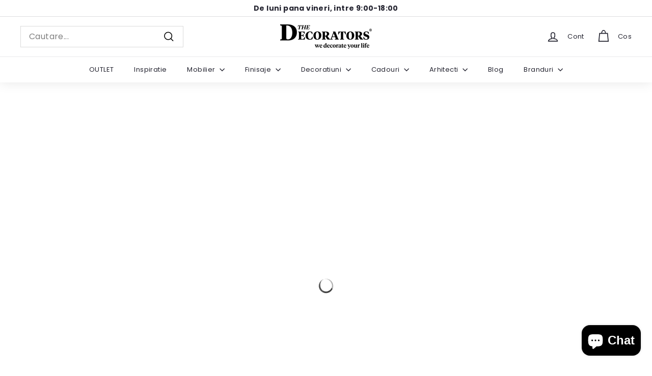

--- FILE ---
content_type: text/html; charset=utf-8
request_url: https://www.decorators.ro/collections/scaune-de-exterior
body_size: 68761
content:
<!doctype html>
<html class="no-js" lang="en" dir="ltr">
<head>
  
	<script id="pandectes-rules">   /* PANDECTES-GDPR: DO NOT MODIFY AUTO GENERATED CODE OF THIS SCRIPT */      window.PandectesSettings = {"store":{"id":60425863307,"plan":"plus","theme":"Copy of 1 Octombrie 2025","primaryLocale":"en","adminMode":false,"headless":false,"storefrontRootDomain":"","checkoutRootDomain":"","storefrontAccessToken":""},"tsPublished":1762037804,"declaration":{"showPurpose":false,"showProvider":false,"declIntroText":"","showDateGenerated":true},"language":{"unpublished":[],"languageMode":"Single","fallbackLanguage":"ro","languageDetection":"browser","languagesSupported":[]},"texts":{"managed":{"headerText":{"ro":"Vă respectăm confidențialitatea"},"consentText":{"ro":"Acest site web foloseste cookie-uri pentru a va asigura cea mai buna experienta."},"linkText":{"ro":"Afla mai multe"},"imprintText":{"ro":"Imprima"},"googleLinkText":{"ro":"Termenii de confidențialitate Google"},"allowButtonText":{"ro":"Accept"},"denyButtonText":{"ro":"Declin"},"dismissButtonText":{"ro":"Bine"},"leaveSiteButtonText":{"ro":"Părăsiți acest site"},"preferencesButtonText":{"ro":"Preferinte"},"cookiePolicyText":{"ro":"Politica privind cookie-urile"},"preferencesPopupTitleText":{"ro":"Gestionati preferintele de consimtamant"},"preferencesPopupIntroText":{"ro":"Folosim cookie-uri pentru a optimiza functionalitatea site-ului web, a analiza performanta si a va oferi experiente personalizate. Unele cookie-uri sunt esentiale pentru ca site-ul web sa functioneze corect. Aceste cookie-uri nu pot fi dezactivate. In aceasta fereastra puteti gestiona preferintele dvs. pentru cookie-uri."},"preferencesPopupSaveButtonText":{"ro":"Salvati preferintele"},"preferencesPopupCloseButtonText":{"ro":"Inchide"},"preferencesPopupAcceptAllButtonText":{"ro":"Accepta toate"},"preferencesPopupRejectAllButtonText":{"ro":"Respingeti toate"},"cookiesDetailsText":{"ro":"Detalii despre cookie-uri"},"preferencesPopupAlwaysAllowedText":{"ro":"Mereu permis"},"accessSectionParagraphText":{"ro":"Aveți dreptul de a vă putea accesa datele în orice moment."},"accessSectionTitleText":{"ro":"Portabilitatea datelor"},"accessSectionAccountInfoActionText":{"ro":"Date personale"},"accessSectionDownloadReportActionText":{"ro":"Descarca toate"},"accessSectionGDPRRequestsActionText":{"ro":"Solicitări ale persoanei vizate"},"accessSectionOrdersRecordsActionText":{"ro":"Comenzi"},"rectificationSectionParagraphText":{"ro":"Aveți dreptul de a solicita actualizarea datelor dvs. ori de câte ori credeți că este adecvat."},"rectificationSectionTitleText":{"ro":"Rectificarea datelor"},"rectificationCommentPlaceholder":{"ro":"Descrieți ce doriți să fiți actualizat"},"rectificationCommentValidationError":{"ro":"Comentariul este obligatoriu"},"rectificationSectionEditAccountActionText":{"ro":"Solicitați o actualizare"},"erasureSectionTitleText":{"ro":"Dreptul de a fi uitat"},"erasureSectionParagraphText":{"ro":"Aveți dreptul să solicitați ștergerea tuturor datelor dvs. După aceea, nu veți mai putea accesa contul dvs."},"erasureSectionRequestDeletionActionText":{"ro":"Solicitați ștergerea datelor cu caracter personal"},"consentDate":{"ro":"Data consimțământului"},"consentId":{"ro":"ID de consimțământ"},"consentSectionChangeConsentActionText":{"ro":"Schimbați preferința de consimțământ"},"consentSectionConsentedText":{"ro":"Ați fost de acord cu politica de cookie-uri a acestui site web pe"},"consentSectionNoConsentText":{"ro":"Nu ați consimțit politica de cookie-uri a acestui site web."},"consentSectionTitleText":{"ro":"Consimțământul dumneavoastră pentru cookie-uri"},"consentStatus":{"ro":"Preferință de consimțământ"},"confirmationFailureMessage":{"ro":"Solicitarea dvs. nu a fost confirmată. Încercați din nou și dacă problema persistă, contactați proprietarul magazinului pentru asistență"},"confirmationFailureTitle":{"ro":"A apărut o problemă"},"confirmationSuccessMessage":{"ro":"Vom reveni în curând la cererea dvs."},"confirmationSuccessTitle":{"ro":"Solicitarea dvs. este confirmată"},"guestsSupportEmailFailureMessage":{"ro":"Solicitarea dvs. nu a fost trimisă. Încercați din nou și dacă problema persistă, contactați proprietarul magazinului pentru asistență."},"guestsSupportEmailFailureTitle":{"ro":"A apărut o problemă"},"guestsSupportEmailPlaceholder":{"ro":"Adresa de e-mail"},"guestsSupportEmailSuccessMessage":{"ro":"Dacă sunteți înregistrat ca client al acestui magazin, în curând veți primi un e-mail cu instrucțiuni despre cum să procedați."},"guestsSupportEmailSuccessTitle":{"ro":"Vă mulțumim pentru cererea dvs"},"guestsSupportEmailValidationError":{"ro":"E-mailul nu este valid"},"guestsSupportInfoText":{"ro":"Vă rugăm să vă conectați cu contul dvs. de client pentru a continua."},"submitButton":{"ro":"Trimite"},"submittingButton":{"ro":"Se trimite ..."},"cancelButton":{"ro":"Anulare"},"declIntroText":{"ro":"Folosim cookie-uri pentru a optimiza funcționalitatea site-ului web, pentru a analiza performanța și pentru a vă oferi o experiență personalizată. Unele cookie-uri sunt esențiale pentru ca site-ul să funcționeze și să funcționeze corect. Aceste cookie-uri nu pot fi dezactivate. În această fereastră vă puteți gestiona preferințele de cookie-uri."},"declName":{"ro":"Nume"},"declPurpose":{"ro":"Scop"},"declType":{"ro":"Tip"},"declRetention":{"ro":"Retenţie"},"declProvider":{"ro":"Furnizor"},"declFirstParty":{"ro":"First-party"},"declThirdParty":{"ro":"Terț"},"declSeconds":{"ro":"secunde"},"declMinutes":{"ro":"minute"},"declHours":{"ro":"ore"},"declDays":{"ro":"zile"},"declWeeks":{"ro":"săptămână(i)"},"declMonths":{"ro":"luni"},"declYears":{"ro":"ani"},"declSession":{"ro":"Sesiune"},"declDomain":{"ro":"Domeniu"},"declPath":{"ro":"cale"}},"categories":{"strictlyNecessaryCookiesTitleText":{"ro":"Cookie-uri strict necesare"},"strictlyNecessaryCookiesDescriptionText":{"ro":"Aceste cookie-uri sunt esențiale pentru a vă permite să vă deplasați pe site-ul web și să utilizați caracteristicile acestuia, cum ar fi accesarea zonelor securizate ale site-ului web. Site-ul web nu poate funcționa corect fără aceste cookie-uri."},"functionalityCookiesTitleText":{"ro":"Cookie-uri funcționale"},"functionalityCookiesDescriptionText":{"ro":"Aceste cookie-uri permit site-ului să ofere funcționalități și personalizare îmbunătățite. Acestea pot fi setate de noi sau de furnizori terți ale căror servicii le-am adăugat pe paginile noastre. Dacă nu permiteți aceste cookie-uri, este posibil ca unele sau toate aceste servicii să nu funcționeze corect."},"performanceCookiesTitleText":{"ro":"Cookie-uri de performanță"},"performanceCookiesDescriptionText":{"ro":"Aceste cookie-uri ne permit să monitorizăm și să îmbunătățim performanța site-ului nostru web. De exemplu, acestea ne permit să numărăm vizitele, să identificăm sursele de trafic și să vedem ce părți ale site-ului sunt cele mai populare."},"targetingCookiesTitleText":{"ro":"Cookie-uri de direcționare"},"targetingCookiesDescriptionText":{"ro":"Aceste cookie-uri pot fi setate prin intermediul site-ului nostru de către partenerii noștri publicitari. Acestea pot fi utilizate de acele companii pentru a-ți construi un profil al intereselor și pentru a-ți arăta reclame relevante pe alte site-uri. Nu stochează în mod direct informații personale, ci se bazează pe identificarea unică a browserului și a dispozitivului dvs. de internet. Dacă nu permiteți aceste cookie-uri, veți experimenta publicitate mai puțin direcționată."},"unclassifiedCookiesTitleText":{"ro":"Cookie-uri neclasificate"},"unclassifiedCookiesDescriptionText":{"ro":"Cookie-urile neclasificate sunt cookie-uri pe care suntem în curs de clasificare, împreună cu furnizorii de cookie-uri individuale."}},"auto":{}},"library":{"previewMode":false,"fadeInTimeout":0,"defaultBlocked":7,"showLink":true,"showImprintLink":false,"showGoogleLink":false,"enabled":true,"cookie":{"expiryDays":365,"secure":true,"domain":""},"dismissOnScroll":false,"dismissOnWindowClick":false,"dismissOnTimeout":false,"palette":{"popup":{"background":"#FFFFFF","backgroundForCalculations":{"a":1,"b":255,"g":255,"r":255},"text":"#313652"},"button":{"background":"#313652","backgroundForCalculations":{"a":1,"b":82,"g":54,"r":49},"text":"#FFFFFF","textForCalculation":{"a":1,"b":255,"g":255,"r":255},"border":"transparent"}},"content":{"href":"https://www.decorators.ro/pages/politica-de-cookies","imprintHref":"/","close":"&#10005;","target":"","logo":"<img class=\"cc-banner-logo\" style=\"max-height: 40px;\" src=\"https://cdn.shopify.com/s/files/1/0604/2586/3307/t/85/assets/pandectes-logo.png?v=1762037708\" alt=\"Cookie banner\" />"},"window":"<div role=\"dialog\" aria-label=\"{{header}}\" aria-describedby=\"cookieconsent:desc\" id=\"pandectes-banner\" class=\"cc-window-wrapper cc-overlay-wrapper\"><div class=\"pd-cookie-banner-window cc-window {{classes}}\">{{children}}</div></div>","compliance":{"custom":"<div class=\"cc-compliance cc-highlight\">{{preferences}}{{allow}}</div>"},"type":"custom","layouts":{"basic":"{{logo}}{{messagelink}}{{compliance}}"},"position":"overlay","theme":"block","revokable":true,"animateRevokable":false,"revokableReset":false,"revokableLogoUrl":"https://cdn.shopify.com/s/files/1/0604/2586/3307/t/85/assets/pandectes-reopen-logo.png?v=1762037709","revokablePlacement":"bottom-left","revokableMarginHorizontal":15,"revokableMarginVertical":15,"static":false,"autoAttach":true,"hasTransition":true,"blacklistPage":[""],"elements":{"close":"<button aria-label=\"Inchide\" type=\"button\" class=\"cc-close\">{{close}}</button>","dismiss":"<button type=\"button\" class=\"cc-btn cc-btn-decision cc-dismiss\">{{dismiss}}</button>","allow":"<button type=\"button\" class=\"cc-btn cc-btn-decision cc-allow\">{{allow}}</button>","deny":"<button type=\"button\" class=\"cc-btn cc-btn-decision cc-deny\">{{deny}}</button>","preferences":"<button type=\"button\" class=\"cc-btn cc-settings\" aria-controls=\"pd-cp-preferences\" onclick=\"Pandectes.fn.openPreferences()\">{{preferences}}</button>"}},"geolocation":{"brOnly":false,"caOnly":false,"chOnly":false,"euOnly":false,"jpOnly":false,"thOnly":false,"canadaOnly":false,"canadaLaw25":false,"canadaPipeda":false,"globalVisibility":true},"dsr":{"guestsSupport":false,"accessSectionDownloadReportAuto":false},"banner":{"resetTs":1708529923,"extraCss":"        .cc-banner-logo {max-width: 24em!important;}    @media(min-width: 768px) {.cc-window.cc-floating{max-width: 24em!important;width: 24em!important;}}    .cc-message, .pd-cookie-banner-window .cc-header, .cc-logo {text-align: left}    .cc-window-wrapper{z-index: 2147483647;-webkit-transition: opacity 1s ease;  transition: opacity 1s ease;}    .cc-window{z-index: 2147483647;font-family: inherit;}    .pd-cookie-banner-window .cc-header{font-family: inherit;}    .pd-cp-ui{font-family: inherit; background-color: #FFFFFF;color:#313652;}    button.pd-cp-btn, a.pd-cp-btn{background-color:#313652;color:#FFFFFF!important;}    input + .pd-cp-preferences-slider{background-color: rgba(49, 54, 82, 0.3)}    .pd-cp-scrolling-section::-webkit-scrollbar{background-color: rgba(49, 54, 82, 0.3)}    input:checked + .pd-cp-preferences-slider{background-color: rgba(49, 54, 82, 1)}    .pd-cp-scrolling-section::-webkit-scrollbar-thumb {background-color: rgba(49, 54, 82, 1)}    .pd-cp-ui-close{color:#313652;}    .pd-cp-preferences-slider:before{background-color: #FFFFFF}    .pd-cp-title:before {border-color: #313652!important}    .pd-cp-preferences-slider{background-color:#313652}    .pd-cp-toggle{color:#313652!important}    @media(max-width:699px) {.pd-cp-ui-close-top svg {fill: #313652}}    .pd-cp-toggle:hover,.pd-cp-toggle:visited,.pd-cp-toggle:active{color:#313652!important}    .pd-cookie-banner-window {box-shadow: 0 0 18px rgb(0 0 0 / 20%);}  ","customJavascript":{},"showPoweredBy":false,"logoHeight":40,"revokableTrigger":false,"hybridStrict":false,"cookiesBlockedByDefault":"7","isActive":true,"implicitSavePreferences":true,"cookieIcon":true,"blockBots":false,"showCookiesDetails":true,"hasTransition":true,"blockingPage":false,"showOnlyLandingPage":false,"leaveSiteUrl":"https://www.google.com","linkRespectStoreLang":false},"cookies":{"0":[{"name":"secure_customer_sig","type":"http","domain":"www.decorators.ro","path":"/","provider":"Shopify","firstParty":true,"retention":"1 year(s)","session":false,"expires":1,"unit":"declYears","purpose":{"ro":"Folosit în legătură cu autentificarea clientului."}},{"name":"localization","type":"http","domain":"www.decorators.ro","path":"/","provider":"Shopify","firstParty":true,"retention":"1 year(s)","session":false,"expires":1,"unit":"declYears","purpose":{"ro":"Localizarea magazinului Shopify"}},{"name":"keep_alive","type":"http","domain":"www.decorators.ro","path":"/","provider":"Shopify","firstParty":true,"retention":"30 minute(s)","session":false,"expires":30,"unit":"declMinutes","purpose":{"ro":"Folosit în legătură cu localizarea cumpărătorului."}},{"name":"cart","type":"http","domain":"www.decorators.ro","path":"/","provider":"Shopify","firstParty":true,"retention":"2 ","session":false,"expires":2,"unit":"declSession","purpose":{"ro":"Necesar pentru funcționalitatea coșului de cumpărături de pe site."}},{"name":"cart_currency","type":"http","domain":"www.decorators.ro","path":"/","provider":"Shopify","firstParty":true,"retention":"2 ","session":false,"expires":2,"unit":"declSession","purpose":{"ro":"Cookie-ul este necesar pentru funcția securizată de checkout și plată de pe site. Această funcție este oferită de shopify.com."}},{"name":"_cmp_a","type":"http","domain":".decorators.ro","path":"/","provider":"Shopify","firstParty":false,"retention":"1 day(s)","session":false,"expires":1,"unit":"declDays","purpose":{"ro":"Folosit pentru gestionarea setărilor de confidențialitate ale clienților."}},{"name":"_tracking_consent","type":"http","domain":".decorators.ro","path":"/","provider":"Shopify","firstParty":false,"retention":"1 year(s)","session":false,"expires":1,"unit":"declYears","purpose":{"ro":"Preferințe de urmărire."}},{"name":"cart_ts","type":"http","domain":"www.decorators.ro","path":"/","provider":"Shopify","firstParty":true,"retention":"2 ","session":false,"expires":2,"unit":"declSession","purpose":{"ro":"Folosit în legătură cu checkout."}},{"name":"cart_sig","type":"http","domain":"www.decorators.ro","path":"/","provider":"Shopify","firstParty":true,"retention":"2 ","session":false,"expires":2,"unit":"declSession","purpose":{"ro":"Analize Shopify."}},{"name":"_secure_session_id","type":"http","domain":"www.decorators.ro","path":"/","provider":"Shopify","firstParty":true,"retention":"1 month(s)","session":false,"expires":1,"unit":"declMonths","purpose":{"ro":"Folosit în legătură cu navigarea printr-o vitrină."}}],"1":[{"name":"_pinterest_ct_ua","type":"http","domain":".ct.pinterest.com","path":"/","provider":"Pinterest","firstParty":false,"retention":"1 year(s)","session":false,"expires":1,"unit":"declYears","purpose":{"ro":"Folosit pentru a grupa acțiuni pe pagini."}}],"2":[{"name":"_ga","type":"http","domain":".decorators.ro","path":"/","provider":"Google","firstParty":false,"retention":"1 year(s)","session":false,"expires":1,"unit":"declYears","purpose":{"ro":"Cookie-ul este setat de Google Analytics cu funcționalitate necunoscută"}},{"name":"_orig_referrer","type":"http","domain":".decorators.ro","path":"/","provider":"Shopify","firstParty":false,"retention":"2 ","session":false,"expires":2,"unit":"declSession","purpose":{"ro":"Urmărește paginile de destinație."}},{"name":"_landing_page","type":"http","domain":".decorators.ro","path":"/","provider":"Shopify","firstParty":false,"retention":"2 ","session":false,"expires":2,"unit":"declSession","purpose":{"ro":"Urmărește paginile de destinație."}},{"name":"_shopify_y","type":"http","domain":".decorators.ro","path":"/","provider":"Shopify","firstParty":false,"retention":"1 year(s)","session":false,"expires":1,"unit":"declYears","purpose":{"ro":"Analize Shopify."}},{"name":"_shopify_s","type":"http","domain":".decorators.ro","path":"/","provider":"Shopify","firstParty":false,"retention":"30 minute(s)","session":false,"expires":30,"unit":"declMinutes","purpose":{"ro":"Analize Shopify."}},{"name":"_shopify_s","type":"http","domain":"www.decorators.ro","path":"/","provider":"Shopify","firstParty":true,"retention":"30 minute(s)","session":false,"expires":30,"unit":"declMinutes","purpose":{"ro":"Analize Shopify."}},{"name":"_shopify_sa_t","type":"http","domain":"www.decorators.ro","path":"/","provider":"Shopify","firstParty":true,"retention":"30 minute(s)","session":false,"expires":30,"unit":"declMinutes","purpose":{"ro":"Analize Shopify legate de marketing și recomandări."}},{"name":"_shopify_sa_p","type":"http","domain":"www.decorators.ro","path":"/","provider":"Shopify","firstParty":true,"retention":"30 minute(s)","session":false,"expires":30,"unit":"declMinutes","purpose":{"ro":"Analize Shopify legate de marketing și recomandări."}},{"name":"_shopify_sa_t","type":"http","domain":".decorators.ro","path":"/","provider":"Shopify","firstParty":false,"retention":"30 minute(s)","session":false,"expires":30,"unit":"declMinutes","purpose":{"ro":"Analize Shopify legate de marketing și recomandări."}},{"name":"_shopify_sa_p","type":"http","domain":".decorators.ro","path":"/","provider":"Shopify","firstParty":false,"retention":"30 minute(s)","session":false,"expires":30,"unit":"declMinutes","purpose":{"ro":"Analize Shopify legate de marketing și recomandări."}},{"name":"_shopify_s","type":"http","domain":"ro","path":"/","provider":"Shopify","firstParty":false,"retention":"Session","session":true,"expires":1,"unit":"declSeconds","purpose":{"ro":"Analize Shopify."}},{"name":"_ga_KC17BHN43N","type":"http","domain":".decorators.ro","path":"/","provider":"Google","firstParty":false,"retention":"1 year(s)","session":false,"expires":1,"unit":"declYears","purpose":{"ro":""}},{"name":"_ga_0JL3W0Y06H","type":"http","domain":".decorators.ro","path":"/","provider":"Google","firstParty":false,"retention":"1 year(s)","session":false,"expires":1,"unit":"declYears","purpose":{"ro":""}}],"4":[{"name":"_fbp","type":"http","domain":".decorators.ro","path":"/","provider":"Facebook","firstParty":false,"retention":"3 month(s)","session":false,"expires":3,"unit":"declMonths","purpose":{"ro":"Cookie-ul este plasat de Facebook pentru a urmări vizitele pe site-uri web."}},{"name":"__kla_id","type":"http","domain":"www.decorators.ro","path":"/","provider":"Klaviyo","firstParty":true,"retention":"1 year(s)","session":false,"expires":1,"unit":"declYears","purpose":{"ro":"Urmărește când cineva dă clic printr-un e-mail Klaviyo către site-ul tău web"}},{"name":"_pin_unauth","type":"http","domain":".decorators.ro","path":"/","provider":"Pinterest","firstParty":false,"retention":"1 year(s)","session":false,"expires":1,"unit":"declYears","purpose":{"ro":"Folosit pentru a grupa acțiuni pentru utilizatorii care nu pot fi identificați de Pinterest."}},{"name":"wpm-domain-test","type":"http","domain":"decorators.ro","path":"/","provider":"Shopify","firstParty":false,"retention":"Session","session":true,"expires":1,"unit":"declSeconds","purpose":{"ro":"Folosit pentru a testa stocarea parametrilor despre produsele adăugate în coș sau moneda de plată"}},{"name":"wpm-domain-test","type":"http","domain":"www.decorators.ro","path":"/","provider":"Shopify","firstParty":true,"retention":"Session","session":true,"expires":1,"unit":"declSeconds","purpose":{"ro":"Folosit pentru a testa stocarea parametrilor despre produsele adăugate în coș sau moneda de plată"}},{"name":"wpm-domain-test","type":"http","domain":"ro","path":"/","provider":"Shopify","firstParty":false,"retention":"Session","session":true,"expires":1,"unit":"declSeconds","purpose":{"ro":"Folosit pentru a testa stocarea parametrilor despre produsele adăugate în coș sau moneda de plată"}}],"8":[{"name":"ar_debug","type":"http","domain":".pinterest.com","path":"/","provider":"Unknown","firstParty":false,"retention":"1 year(s)","session":false,"expires":1,"unit":"declYears","purpose":{"ro":""}}]},"blocker":{"isActive":false,"googleConsentMode":{"id":"","analyticsId":"","adwordsId":"","isActive":true,"adStorageCategory":4,"analyticsStorageCategory":2,"personalizationStorageCategory":1,"functionalityStorageCategory":1,"customEvent":true,"securityStorageCategory":0,"redactData":true,"urlPassthrough":false,"dataLayerProperty":"dataLayer","waitForUpdate":2000,"useNativeChannel":true},"facebookPixel":{"id":"","isActive":false,"ldu":false},"microsoft":{},"rakuten":{"isActive":false,"cmp":false,"ccpa":false},"klaviyoIsActive":false,"gpcIsActive":true,"clarity":{},"defaultBlocked":7,"patterns":{"whiteList":[],"blackList":{"1":[],"2":[],"4":[],"8":[]},"iframesWhiteList":[],"iframesBlackList":{"1":[],"2":[],"4":[],"8":[]},"beaconsWhiteList":[],"beaconsBlackList":{"1":[],"2":[],"4":[],"8":[]}}}}      !function(){"use strict";window.PandectesRules=window.PandectesRules||{},window.PandectesRules.manualBlacklist={1:[],2:[],4:[]},window.PandectesRules.blacklistedIFrames={1:[],2:[],4:[]},window.PandectesRules.blacklistedCss={1:[],2:[],4:[]},window.PandectesRules.blacklistedBeacons={1:[],2:[],4:[]};const e="javascript/blocked",t=["US-CA","US-VA","US-CT","US-UT","US-CO","US-MT","US-TX","US-OR","US-IA","US-NE","US-NH","US-DE","US-NJ","US-TN","US-MN"],n=["AT","BE","BG","HR","CY","CZ","DK","EE","FI","FR","DE","GR","HU","IE","IT","LV","LT","LU","MT","NL","PL","PT","RO","SK","SI","ES","SE","GB","LI","NO","IS"];function a(e){return new RegExp(e.replace(/[/\\.+?$()]/g,"\\$&").replace("*","(.*)"))}const o=(e,t="log")=>{new URLSearchParams(window.location.search).get("log")&&console[t](`PandectesRules: ${e}`)};function s(e){const t=document.createElement("script");t.async=!0,t.src=e,document.head.appendChild(t)}const r=window.PandectesRulesSettings||window.PandectesSettings,i=function(){if(void 0!==window.dataLayer&&Array.isArray(window.dataLayer)){if(window.dataLayer.some((e=>"pandectes_full_scan"===e.event)))return!0}return!1}(),c=((e="_pandectes_gdpr")=>{const t=("; "+document.cookie).split("; "+e+"=");let n;if(t.length<2)n={};else{const e=t.pop().split(";");n=window.atob(e.shift())}const a=(e=>{try{return JSON.parse(e)}catch(e){return!1}})(n);return!1!==a?a:n})(),{banner:{isActive:l},blocker:{defaultBlocked:d,patterns:u}}=r,g=c&&null!==c.preferences&&void 0!==c.preferences?c.preferences:null,p=i?0:l?null===g?d:g:0,f={1:!(1&p),2:!(2&p),4:!(4&p)},{blackList:h,whiteList:y,iframesBlackList:w,iframesWhiteList:m,beaconsBlackList:b,beaconsWhiteList:k}=u,_={blackList:[],whiteList:[],iframesBlackList:{1:[],2:[],4:[],8:[]},iframesWhiteList:[],beaconsBlackList:{1:[],2:[],4:[],8:[]},beaconsWhiteList:[]};[1,2,4].map((e=>{f[e]||(_.blackList.push(...h[e].length?h[e].map(a):[]),_.iframesBlackList[e]=w[e].length?w[e].map(a):[],_.beaconsBlackList[e]=b[e].length?b[e].map(a):[])})),_.whiteList=y.length?y.map(a):[],_.iframesWhiteList=m.length?m.map(a):[],_.beaconsWhiteList=k.length?k.map(a):[];const v={scripts:[],iframes:{1:[],2:[],4:[]},beacons:{1:[],2:[],4:[]},css:{1:[],2:[],4:[]}},L=(t,n)=>t&&(!n||n!==e)&&(!_.blackList||_.blackList.some((e=>e.test(t))))&&(!_.whiteList||_.whiteList.every((e=>!e.test(t)))),S=(e,t)=>{const n=_.iframesBlackList[t],a=_.iframesWhiteList;return e&&(!n||n.some((t=>t.test(e))))&&(!a||a.every((t=>!t.test(e))))},C=(e,t)=>{const n=_.beaconsBlackList[t],a=_.beaconsWhiteList;return e&&(!n||n.some((t=>t.test(e))))&&(!a||a.every((t=>!t.test(e))))},A=new MutationObserver((e=>{for(let t=0;t<e.length;t++){const{addedNodes:n}=e[t];for(let e=0;e<n.length;e++){const t=n[e],a=t.dataset&&t.dataset.cookiecategory;if(1===t.nodeType&&"LINK"===t.tagName){const e=t.dataset&&t.dataset.href;if(e&&a)switch(a){case"functionality":case"C0001":v.css[1].push(e);break;case"performance":case"C0002":v.css[2].push(e);break;case"targeting":case"C0003":v.css[4].push(e)}}}}}));var $=new MutationObserver((t=>{for(let n=0;n<t.length;n++){const{addedNodes:a}=t[n];for(let t=0;t<a.length;t++){const n=a[t],s=n.src||n.dataset&&n.dataset.src,r=n.dataset&&n.dataset.cookiecategory;if(1===n.nodeType&&"IFRAME"===n.tagName){if(s){let e=!1;S(s,1)||"functionality"===r||"C0001"===r?(e=!0,v.iframes[1].push(s)):S(s,2)||"performance"===r||"C0002"===r?(e=!0,v.iframes[2].push(s)):(S(s,4)||"targeting"===r||"C0003"===r)&&(e=!0,v.iframes[4].push(s)),e&&(n.removeAttribute("src"),n.setAttribute("data-src",s))}}else if(1===n.nodeType&&"IMG"===n.tagName){if(s){let e=!1;C(s,1)?(e=!0,v.beacons[1].push(s)):C(s,2)?(e=!0,v.beacons[2].push(s)):C(s,4)&&(e=!0,v.beacons[4].push(s)),e&&(n.removeAttribute("src"),n.setAttribute("data-src",s))}}else if(1===n.nodeType&&"SCRIPT"===n.tagName){const t=n.type;let a=!1;if(L(s,t)?(o(`rule blocked: ${s}`),a=!0):s&&r?o(`manually blocked @ ${r}: ${s}`):r&&o(`manually blocked @ ${r}: inline code`),a){v.scripts.push([n,t]),n.type=e;const a=function(t){n.getAttribute("type")===e&&t.preventDefault(),n.removeEventListener("beforescriptexecute",a)};n.addEventListener("beforescriptexecute",a),n.parentElement&&n.parentElement.removeChild(n)}}}}}));const P=document.createElement,E={src:Object.getOwnPropertyDescriptor(HTMLScriptElement.prototype,"src"),type:Object.getOwnPropertyDescriptor(HTMLScriptElement.prototype,"type")};window.PandectesRules.unblockCss=e=>{const t=v.css[e]||[];t.length&&o(`Unblocking CSS for ${e}`),t.forEach((e=>{const t=document.querySelector(`link[data-href^="${e}"]`);t.removeAttribute("data-href"),t.href=e})),v.css[e]=[]},window.PandectesRules.unblockIFrames=e=>{const t=v.iframes[e]||[];t.length&&o(`Unblocking IFrames for ${e}`),_.iframesBlackList[e]=[],t.forEach((e=>{const t=document.querySelector(`iframe[data-src^="${e}"]`);t.removeAttribute("data-src"),t.src=e})),v.iframes[e]=[]},window.PandectesRules.unblockBeacons=e=>{const t=v.beacons[e]||[];t.length&&o(`Unblocking Beacons for ${e}`),_.beaconsBlackList[e]=[],t.forEach((e=>{const t=document.querySelector(`img[data-src^="${e}"]`);t.removeAttribute("data-src"),t.src=e})),v.beacons[e]=[]},window.PandectesRules.unblockInlineScripts=function(e){const t=1===e?"functionality":2===e?"performance":"targeting",n=document.querySelectorAll(`script[type="javascript/blocked"][data-cookiecategory="${t}"]`);o(`unblockInlineScripts: ${n.length} in ${t}`),n.forEach((function(e){const t=document.createElement("script");t.type="text/javascript",e.hasAttribute("src")?t.src=e.getAttribute("src"):t.textContent=e.textContent,document.head.appendChild(t),e.parentNode.removeChild(e)}))},window.PandectesRules.unblockInlineCss=function(e){const t=1===e?"functionality":2===e?"performance":"targeting",n=document.querySelectorAll(`link[data-cookiecategory="${t}"]`);o(`unblockInlineCss: ${n.length} in ${t}`),n.forEach((function(e){e.href=e.getAttribute("data-href")}))},window.PandectesRules.unblock=function(e){e.length<1?(_.blackList=[],_.whiteList=[],_.iframesBlackList=[],_.iframesWhiteList=[]):(_.blackList&&(_.blackList=_.blackList.filter((t=>e.every((e=>"string"==typeof e?!t.test(e):e instanceof RegExp?t.toString()!==e.toString():void 0))))),_.whiteList&&(_.whiteList=[..._.whiteList,...e.map((e=>{if("string"==typeof e){const t=".*"+a(e)+".*";if(_.whiteList.every((e=>e.toString()!==t.toString())))return new RegExp(t)}else if(e instanceof RegExp&&_.whiteList.every((t=>t.toString()!==e.toString())))return e;return null})).filter(Boolean)]));let t=0;[...v.scripts].forEach((([e,n],a)=>{if(function(e){const t=e.getAttribute("src");return _.blackList&&_.blackList.every((e=>!e.test(t)))||_.whiteList&&_.whiteList.some((e=>e.test(t)))}(e)){const o=document.createElement("script");for(let t=0;t<e.attributes.length;t++){let n=e.attributes[t];"src"!==n.name&&"type"!==n.name&&o.setAttribute(n.name,e.attributes[t].value)}o.setAttribute("src",e.src),o.setAttribute("type",n||"application/javascript"),document.head.appendChild(o),v.scripts.splice(a-t,1),t++}})),0==_.blackList.length&&0===_.iframesBlackList[1].length&&0===_.iframesBlackList[2].length&&0===_.iframesBlackList[4].length&&0===_.beaconsBlackList[1].length&&0===_.beaconsBlackList[2].length&&0===_.beaconsBlackList[4].length&&(o("Disconnecting observers"),$.disconnect(),A.disconnect())};const{store:{adminMode:B,headless:T,storefrontRootDomain:R,checkoutRootDomain:I,storefrontAccessToken:O},banner:{isActive:N},blocker:U}=r,{defaultBlocked:D}=U;N&&function(e){if(window.Shopify&&window.Shopify.customerPrivacy)return void e();let t=null;window.Shopify&&window.Shopify.loadFeatures&&window.Shopify.trackingConsent?e():t=setInterval((()=>{window.Shopify&&window.Shopify.loadFeatures&&(clearInterval(t),window.Shopify.loadFeatures([{name:"consent-tracking-api",version:"0.1"}],(t=>{t?o("Shopify.customerPrivacy API - failed to load"):(o(`shouldShowBanner() -> ${window.Shopify.trackingConsent.shouldShowBanner()} | saleOfDataRegion() -> ${window.Shopify.trackingConsent.saleOfDataRegion()}`),e())})))}),10)}((()=>{!function(){const e=window.Shopify.trackingConsent;if(!1!==e.shouldShowBanner()||null!==g||7!==D)try{const t=B&&!(window.Shopify&&window.Shopify.AdminBarInjector);let n={preferences:!(1&p)||i||t,analytics:!(2&p)||i||t,marketing:!(4&p)||i||t};T&&(n.headlessStorefront=!0,n.storefrontRootDomain=R?.length?R:window.location.hostname,n.checkoutRootDomain=I?.length?I:`checkout.${window.location.hostname}`,n.storefrontAccessToken=O?.length?O:""),e.firstPartyMarketingAllowed()===n.marketing&&e.analyticsProcessingAllowed()===n.analytics&&e.preferencesProcessingAllowed()===n.preferences||e.setTrackingConsent(n,(function(e){e&&e.error?o("Shopify.customerPrivacy API - failed to setTrackingConsent"):o(`setTrackingConsent(${JSON.stringify(n)})`)}))}catch(e){o("Shopify.customerPrivacy API - exception")}}(),function(){if(T){const e=window.Shopify.trackingConsent,t=e.currentVisitorConsent();if(navigator.globalPrivacyControl&&""===t.sale_of_data){const t={sale_of_data:!1,headlessStorefront:!0};t.storefrontRootDomain=R?.length?R:window.location.hostname,t.checkoutRootDomain=I?.length?I:`checkout.${window.location.hostname}`,t.storefrontAccessToken=O?.length?O:"",e.setTrackingConsent(t,(function(e){e&&e.error?o(`Shopify.customerPrivacy API - failed to setTrackingConsent({${JSON.stringify(t)})`):o(`setTrackingConsent(${JSON.stringify(t)})`)}))}}}()}));const M="[Pandectes :: Google Consent Mode debug]:";function z(...e){const t=e[0],n=e[1],a=e[2];if("consent"!==t)return"config"===t?"config":void 0;const{ad_storage:o,ad_user_data:s,ad_personalization:r,functionality_storage:i,analytics_storage:c,personalization_storage:l,security_storage:d}=a,u={Command:t,Mode:n,ad_storage:o,ad_user_data:s,ad_personalization:r,functionality_storage:i,analytics_storage:c,personalization_storage:l,security_storage:d};return console.table(u),"default"===n&&("denied"===o&&"denied"===s&&"denied"===r&&"denied"===i&&"denied"===c&&"denied"===l||console.warn(`${M} all types in a "default" command should be set to "denied" except for security_storage that should be set to "granted"`)),n}let j=!1,x=!1;function q(e){e&&("default"===e?(j=!0,x&&console.warn(`${M} "default" command was sent but there was already an "update" command before it.`)):"update"===e?(x=!0,j||console.warn(`${M} "update" command was sent but there was no "default" command before it.`)):"config"===e&&(j||console.warn(`${M} a tag read consent state before a "default" command was sent.`)))}const{banner:{isActive:F,hybridStrict:W},geolocation:{caOnly:H=!1,euOnly:G=!1,brOnly:J=!1,jpOnly:V=!1,thOnly:K=!1,chOnly:Z=!1,zaOnly:Y=!1,canadaOnly:X=!1,globalVisibility:Q=!0},blocker:{defaultBlocked:ee=7,googleConsentMode:{isActive:te,onlyGtm:ne=!1,customEvent:ae,id:oe="",analyticsId:se="",adwordsId:re="",redactData:ie,urlPassthrough:ce,adStorageCategory:le,analyticsStorageCategory:de,functionalityStorageCategory:ue,personalizationStorageCategory:ge,securityStorageCategory:pe,dataLayerProperty:fe="dataLayer",waitForUpdate:he=0,useNativeChannel:ye=!1,debugMode:we=!1}}}=r;function me(){window[fe].push(arguments)}window[fe]=window[fe]||[];const be={hasInitialized:!1,useNativeChannel:!1,ads_data_redaction:!1,url_passthrough:!1,data_layer_property:"dataLayer",storage:{ad_storage:"granted",ad_user_data:"granted",ad_personalization:"granted",analytics_storage:"granted",functionality_storage:"granted",personalization_storage:"granted",security_storage:"granted"}};if(F&&te){we&&(ke=fe||"dataLayer",window[ke].forEach((e=>{q(z(...e))})),window[ke].push=function(...e){return q(z(...e[0])),Array.prototype.push.apply(this,e)});const e=0===(ee&le)?"granted":"denied",a=0===(ee&de)?"granted":"denied",o=0===(ee&ue)?"granted":"denied",r=0===(ee&ge)?"granted":"denied",i=0===(ee&pe)?"granted":"denied";be.hasInitialized=!0,be.useNativeChannel=ye,be.url_passthrough=ce,be.ads_data_redaction="denied"===e&&ie,be.storage.ad_storage=e,be.storage.ad_user_data=e,be.storage.ad_personalization=e,be.storage.analytics_storage=a,be.storage.functionality_storage=o,be.storage.personalization_storage=r,be.storage.security_storage=i,be.data_layer_property=fe||"dataLayer",me("set","developer_id.dMTZkMj",!0),be.ads_data_redaction&&me("set","ads_data_redaction",be.ads_data_redaction),be.url_passthrough&&me("set","url_passthrough",be.url_passthrough),function(){const e=p!==ee?{wait_for_update:he||500}:he?{wait_for_update:he}:{};Q&&!W?me("consent","default",{...be.storage,...e}):(me("consent","default",{...be.storage,...e,region:[...G||W?n:[],...H&&!W?t:[],...J&&!W?["BR"]:[],...V&&!W?["JP"]:[],...!1===X||W?[]:["CA"],...K&&!W?["TH"]:[],...Z&&!W?["CH"]:[],...Y&&!W?["ZA"]:[]]}),me("consent","default",{ad_storage:"granted",ad_user_data:"granted",ad_personalization:"granted",analytics_storage:"granted",functionality_storage:"granted",personalization_storage:"granted",security_storage:"granted",...e}));if(null!==g){const e=0===(p&le)?"granted":"denied",t=0===(p&de)?"granted":"denied",n=0===(p&ue)?"granted":"denied",a=0===(p&ge)?"granted":"denied",o=0===(p&pe)?"granted":"denied";be.storage.ad_storage=e,be.storage.ad_user_data=e,be.storage.ad_personalization=e,be.storage.analytics_storage=t,be.storage.functionality_storage=n,be.storage.personalization_storage=a,be.storage.security_storage=o,me("consent","update",be.storage)}me("js",new Date);const a="https://www.googletagmanager.com";if(oe.length){const e=oe.split(",");window[be.data_layer_property].push({"gtm.start":(new Date).getTime(),event:"gtm.js"});for(let t=0;t<e.length;t++){const n="dataLayer"!==be.data_layer_property?`&l=${be.data_layer_property}`:"";s(`${a}/gtm.js?id=${e[t].trim()}${n}`)}}if(se.length){const e=se.split(",");for(let t=0;t<e.length;t++){const n=e[t].trim();n.length&&(s(`${a}/gtag/js?id=${n}`),me("config",n,{send_page_view:!1}))}}if(re.length){const e=re.split(",");for(let t=0;t<e.length;t++){const n=e[t].trim();n.length&&(s(`${a}/gtag/js?id=${n}`),me("config",n,{allow_enhanced_conversions:!0}))}}}()}else if(ne){const e="https://www.googletagmanager.com";if(oe.length){const t=oe.split(",");for(let n=0;n<t.length;n++){const a="dataLayer"!==be.data_layer_property?`&l=${be.data_layer_property}`:"";s(`${e}/gtm.js?id=${t[n].trim()}${a}`)}}}var ke;const{blocker:{klaviyoIsActive:_e,googleConsentMode:{adStorageCategory:ve}}}=r;_e&&window.addEventListener("PandectesEvent_OnConsent",(function(e){const{preferences:t}=e.detail;if(null!=t){const e=0===(t&ve)?"granted":"denied";void 0!==window.klaviyo&&window.klaviyo.isIdentified()&&window.klaviyo.push(["identify",{ad_personalization:e,ad_user_data:e}])}}));const{banner:{revokableTrigger:Le}}=r;Le&&(window.onload=async()=>{for await(let e of((e,t=1e3,n=1e4)=>{const a=new WeakMap;return{async*[Symbol.asyncIterator](){const o=Date.now();for(;Date.now()-o<n;){const n=document.querySelectorAll(e);for(const e of n)a.has(e)||(a.set(e,!0),yield e);await new Promise((e=>setTimeout(e,t)))}}}})('a[href*="#reopenBanner"]'))e.onclick=e=>{e.preventDefault(),window.Pandectes.fn.revokeConsent()}});const{banner:{isActive:Se},blocker:{defaultBlocked:Ce=7,microsoft:{isActive:Ae,uetTags:$e,dataLayerProperty:Pe="uetq"}={isActive:!1,uetTags:"",dataLayerProperty:"uetq"},clarity:{isActive:Ee,id:Be}={isActive:!1,id:""}}}=r,Te={hasInitialized:!1,data_layer_property:"uetq",storage:{ad_storage:"granted"}};if(Se&&Ae){if(function(e,t,n){const a=new Date;a.setTime(a.getTime()+24*n*60*60*1e3);const o="expires="+a.toUTCString();document.cookie=`${e}=${t}; ${o}; path=/; secure; samesite=strict`}("_uetmsdns","0",365),$e.length){const e=$e.split(",");for(let t=0;t<e.length;t++)e[t].trim().length&&ze(e[t])}const e=4&Ce?"denied":"granted";if(Te.hasInitialized=!0,Te.storage.ad_storage=e,window[Pe]=window[Pe]||[],window[Pe].push("consent","default",Te.storage),null!==g){const e=4&p?"denied":"granted";Te.storage.ad_storage=e,window[Pe].push("consent","update",Te.storage)}}var Re,Ie,Oe,Ne,Ue,De,Me;function ze(e){const t=document.createElement("script");t.type="text/javascript",t.async=!0,t.src="//bat.bing.com/bat.js",t.onload=function(){const t={ti:e,cookieFlags:"SameSite=None;Secure"};t.q=window[Pe],window[Pe]=new UET(t),window[Pe].push("pageLoad")},document.head.appendChild(t)}Ee&&Se&&(Be.length&&(Re=window,Ie=document,Ne="script",Ue=Be,Re[Oe="clarity"]=Re[Oe]||function(){(Re[Oe].q=Re[Oe].q||[]).push(arguments)},(De=Ie.createElement(Ne)).async=1,De.src="https://www.clarity.ms/tag/"+Ue,(Me=Ie.getElementsByTagName(Ne)[0]).parentNode.insertBefore(De,Me)),window.addEventListener("PandectesEvent_OnConsent",(e=>{["new","revoke"].includes(e.detail?.consentType)&&"function"==typeof window.clarity&&(2&e.detail?.preferences?window.clarity("consent",!1):window.clarity("consent"))}))),window.PandectesRules.gcm=be;const{banner:{isActive:je},blocker:{isActive:xe}}=r;o(`Prefs: ${p} | Banner: ${je?"on":"off"} | Blocker: ${xe?"on":"off"}`);const qe=null===g&&/\/checkouts\//.test(window.location.pathname);0!==p&&!1===i&&xe&&!qe&&(o("Blocker will execute"),document.createElement=function(...t){if("script"!==t[0].toLowerCase())return P.bind?P.bind(document)(...t):P;const n=P.bind(document)(...t);try{Object.defineProperties(n,{src:{...E.src,set(t){L(t,n.type)&&E.type.set.call(this,e),E.src.set.call(this,t)}},type:{...E.type,get(){const t=E.type.get.call(this);return t===e||L(this.src,t)?null:t},set(t){const a=L(n.src,n.type)?e:t;E.type.set.call(this,a)}}}),n.setAttribute=function(t,a){if("type"===t){const t=L(n.src,n.type)?e:a;E.type.set.call(n,t)}else"src"===t?(L(a,n.type)&&E.type.set.call(n,e),E.src.set.call(n,a)):HTMLScriptElement.prototype.setAttribute.call(n,t,a)}}catch(e){console.warn("Yett: unable to prevent script execution for script src ",n.src,".\n",'A likely cause would be because you are using a third-party browser extension that monkey patches the "document.createElement" function.')}return n},$.observe(document.documentElement,{childList:!0,subtree:!0}),A.observe(document.documentElement,{childList:!0,subtree:!0}))}();
</script>
	
	
	
	
	
	
	
	
	
	
	
	
	
	  <!-- Google Tag Manager -->
<script>(function(w,d,s,l,i){w[l]=w[l]||[];w[l].push({'gtm.start':
new Date().getTime(),event:'gtm.js'});var f=d.getElementsByTagName(s)[0],
j=d.createElement(s),dl=l!='dataLayer'?'&l='+l:'';j.async=true;j.src=
'https://www.googletagmanager.com/gtm.js?id='+i+dl;f.parentNode.insertBefore(j,f);
})(window,document,'script','dataLayer','GTM-N8FR847');</script>
<!-- End Google Tag Manager -->
	
	

  
  <meta charset="utf-8">
  <meta http-equiv="X-UA-Compatible" content="IE=edge,chrome=1">
  <meta name="viewport" content="width=device-width,initial-scale=1">
  <meta name="theme-color" content="#000000">
  <link rel="canonical" href="https://www.decorators.ro/collections/scaune-de-exterior">
  <link rel="preload" as="script" href="//www.decorators.ro/cdn/shop/t/85/assets/theme.js?v=113397550570158658701762037726">
  <link rel="preconnect" href="https://cdn.shopify.com" crossorigin>
  <link rel="preconnect" href="https://fonts.shopifycdn.com" crossorigin>
  <link rel="dns-prefetch" href="https://productreviews.shopifycdn.com">
  <link rel="dns-prefetch" href="https://ajax.googleapis.com">
  <link rel="dns-prefetch" href="https://maps.googleapis.com">
  <link rel="dns-prefetch" href="https://maps.gstatic.com"><link rel="shortcut icon" href="//www.decorators.ro/cdn/shop/files/Logo_The_Decorators_cu_descriptor-favicon_6f0f05e8-f6bb-47d8-8c5d-7596ed2a04e8_32x32.png?v=1664295471" type="image/png" /><title>Scaune de exterior - The Decorators
</title>
<meta name="description" content="Descopera scaune de exterior confortabile si elegante, perfecte pentru gradina sau terasa. Relaxeaza-te in stil si transforma-ti gradina sau terasa!"><meta property="og:site_name" content="The Decorators">
  <meta property="og:url" content="https://www.decorators.ro/collections/scaune-de-exterior">
  <meta property="og:title" content="Scaune de exterior - The Decorators">
  <meta property="og:type" content="website">
  <meta property="og:description" content="Descopera scaune de exterior confortabile si elegante, perfecte pentru gradina sau terasa. Relaxeaza-te in stil si transforma-ti gradina sau terasa!"><meta property="og:image" content="http://www.decorators.ro/cdn/shop/files/The-Decorators-logo-1200x628.jpg?v=1663483664">
    <meta property="og:image:secure_url" content="https://www.decorators.ro/cdn/shop/files/The-Decorators-logo-1200x628.jpg?v=1663483664">
    <meta property="og:image:width" content="1200">
    <meta property="og:image:height" content="628"><meta name="twitter:site" content="@">
  <meta name="twitter:card" content="summary_large_image">
  <meta name="twitter:title" content="Scaune de exterior - The Decorators">
  <meta name="twitter:description" content="Descopera scaune de exterior confortabile si elegante, perfecte pentru gradina sau terasa. Relaxeaza-te in stil si transforma-ti gradina sau terasa!">
<style data-shopify>@font-face {
  font-family: "Libre Baskerville";
  font-weight: 400;
  font-style: normal;
  font-display: swap;
  src: url("//www.decorators.ro/cdn/fonts/libre_baskerville/librebaskerville_n4.2ec9ee517e3ce28d5f1e6c6e75efd8a97e59c189.woff2") format("woff2"),
       url("//www.decorators.ro/cdn/fonts/libre_baskerville/librebaskerville_n4.323789551b85098885c8eccedfb1bd8f25f56007.woff") format("woff");
}

  @font-face {
  font-family: Poppins;
  font-weight: 400;
  font-style: normal;
  font-display: swap;
  src: url("//www.decorators.ro/cdn/fonts/poppins/poppins_n4.0ba78fa5af9b0e1a374041b3ceaadf0a43b41362.woff2") format("woff2"),
       url("//www.decorators.ro/cdn/fonts/poppins/poppins_n4.214741a72ff2596839fc9760ee7a770386cf16ca.woff") format("woff");
}


  @font-face {
  font-family: Poppins;
  font-weight: 600;
  font-style: normal;
  font-display: swap;
  src: url("//www.decorators.ro/cdn/fonts/poppins/poppins_n6.aa29d4918bc243723d56b59572e18228ed0786f6.woff2") format("woff2"),
       url("//www.decorators.ro/cdn/fonts/poppins/poppins_n6.5f815d845fe073750885d5b7e619ee00e8111208.woff") format("woff");
}

  @font-face {
  font-family: Poppins;
  font-weight: 400;
  font-style: italic;
  font-display: swap;
  src: url("//www.decorators.ro/cdn/fonts/poppins/poppins_i4.846ad1e22474f856bd6b81ba4585a60799a9f5d2.woff2") format("woff2"),
       url("//www.decorators.ro/cdn/fonts/poppins/poppins_i4.56b43284e8b52fc64c1fd271f289a39e8477e9ec.woff") format("woff");
}

  @font-face {
  font-family: Poppins;
  font-weight: 600;
  font-style: italic;
  font-display: swap;
  src: url("//www.decorators.ro/cdn/fonts/poppins/poppins_i6.bb8044d6203f492888d626dafda3c2999253e8e9.woff2") format("woff2"),
       url("//www.decorators.ro/cdn/fonts/poppins/poppins_i6.e233dec1a61b1e7dead9f920159eda42280a02c3.woff") format("woff");
}

</style><link href="//www.decorators.ro/cdn/shop/t/85/assets/theme.css?v=151970853764087009531764615156" rel="stylesheet" type="text/css" media="all" />
  <link href="//www.decorators.ro/cdn/shop/t/85/assets/next.css?v=158866798463962457201762037763" rel="stylesheet" type="text/css" media="all" />
<style data-shopify>:root {
    --typeHeaderPrimary: "Libre Baskerville";
    --typeHeaderFallback: serif;
    --typeHeaderSize: 36px;
    --typeHeaderWeight: 400;
    --typeHeaderLineHeight: 1.2;
    --typeHeaderSpacing: 0.0em;

    --typeBasePrimary:Poppins;
    --typeBaseFallback:sans-serif;
    --typeBaseSize: 16px;
    --typeBaseWeight: 400;
    --typeBaseSpacing: 0.025em;
    --typeBaseLineHeight: 1.5;

    --colorSmallImageBg: #ffffff;
    --colorSmallImageBgDark: #f7f7f7;
    --colorLargeImageBg: #ffffff;
    --colorLargeImageBgLight: #ffffff;

    --iconWeight: 4px;
    --iconLinecaps: miter;

    
      --buttonRadius: 0;
      --btnPadding: 11px 20px;
    

    
      --roundness: 0;
    

    
      --gridThickness: 0;
    

    --productTileMargin: 10%;
    --collectionTileMargin: 20%;

    --swatchSize: 40px;
  }

  @media screen and (max-width: 768px) {
    :root {
      --typeBaseSize: 14px;

      
        --roundness: 0;
        --btnPadding: 9px 17px;
      
    }
  }</style><script>
    document.documentElement.className = document.documentElement.className.replace('no-js', 'js');

    window.theme = window.theme || {};
    theme.routes = {
      home: "/",
      collections: "/collections",
      cart: "/cart.js",
      cartPage: "/cart",
      cartAdd: "/cart/add.js",
      cartChange: "/cart/change.js",
      search: "/search",
      predictiveSearch: "/search/suggest"
    };

    theme.strings = {
      soldOut: "Vandut",
      unavailable: "Indispobilil",
      inStockLabel: "In stoc, gata de expediere",
      oneStockLabel: "Stoc redus - [count] produs ramas",
      otherStockLabel: "Stoc redus - [count] produse ramase",
      willNotShipUntil: "Gata de expediere [date]",
      willBeInStockAfter: "Inapoi in stoc [date]",
      waitingForStock: "Disponibil la comanda",
      savePrice: "Economisiti [saved_amount]",
      cartEmpty: "Cosul dvs. este momentan gol.",
      cartTermsConfirmation: " Trebuie sa fiti de acord cu termenii si conditiile de vanzare pentru a verifica",
      searchCollections: "Colectii:",
      searchPages: "Pagini:",
      searchArticles: "Articole:",
      maxQuantity: "Puteti avea doar [quantity] din [title] in cos."
    };
    theme.settings = {
      cartType: "dropdown",
      isCustomerTemplate: false,
      moneyFormat: "\u003cspan class=transcy-money\u003e{{amount_with_comma_separator}} lei\u003c\/span\u003e",
      saveType: "percent",
      productImageSize: "square",
      productImageCover: true,
      predictiveSearch: true,
      predictiveSearchType: null,
      superScriptSetting: true,
      superScriptPrice: false,
      quickView: true,
      quickAdd: true,
      themeName: 'Expanse',
      themeVersion: "4.4.1"
    };
  </script>

  
    <script>
  const boostSDAssetFileURL = "\/\/www.decorators.ro\/cdn\/shop\/t\/85\/assets\/boost_sd_assets_file_url.gif?17935";
  window.boostSDAssetFileURL = boostSDAssetFileURL;

  if (window.boostSDAppConfig) {
    window.boostSDAppConfig.generalSettings.custom_js_asset_url = "//www.decorators.ro/cdn/shop/t/85/assets/boost-sd-custom.js?v=160962118398746674481762037685";
    window.boostSDAppConfig.generalSettings.custom_css_asset_url = "//www.decorators.ro/cdn/shop/t/85/assets/boost-sd-custom.css?v=72809539502277619291762037684";
  }

  
  window.addEventListener('DOMContentLoaded', async () => {
    
    
      
        window.boostSDFallback = {
          productPerPage: 24,
          products: [{"id":9306501251401,"title":"Scaun de exterior BoConcept Cancún","handle":"scaun-de-exterior-boconcept-cancun-copy","description":"\u003cdiv data-mce-fragment=\"1\" class=\"col-md-6 col-opis ul-fix\"\u003e\n\u003cdiv data-mce-fragment=\"1\"\u003e\n\u003cdiv data-mce-fragment=\"1\" class=\"tlid-results-container results-container\"\u003e\n\u003cdiv data-mce-fragment=\"1\" class=\"tlid-result result-dict-wrapper\"\u003e\n\u003cdiv data-mce-fragment=\"1\" class=\"result tlid-copy-target\"\u003e\n\u003cdiv data-mce-fragment=\"1\" class=\"text-wrap tlid-copy-target\"\u003e\n\u003cdiv data-mce-fragment=\"1\" tabindex=\"0\" class=\"result-shield-container tlid-copy-target\" data-mce-tabindex=\"0\"\u003eScaun de exterior BoConcept Cancún\u003c\/div\u003e\n\u003cdiv data-mce-fragment=\"1\" tabindex=\"0\" class=\"result-shield-container tlid-copy-target\" data-mce-tabindex=\"0\"\u003e\u003cbr\u003e\u003c\/div\u003e\n\u003cdiv data-mce-fragment=\"1\" tabindex=\"0\" class=\"result-shield-container tlid-copy-target\" data-mce-tabindex=\"0\"\u003eBucurati-va de zilele petrecute in aer liber alaturi de Cancún. Perfect pentru a savura cafeaua de dimineata si pentru cine neasteptate, acest scaun de exterior se potriveste oricarui decor din aer liber.\u003c\/div\u003e\n\u003c\/div\u003e\n\u003c\/div\u003e\n\u003c\/div\u003e\n\u003c\/div\u003e\n\u003c\/div\u003e\n\u003c\/div\u003e\n\u003cdiv data-mce-fragment=\"1\" class=\"col-md-6 col-opis ul-fix\"\u003e\n\u003cul data-mce-fragment=\"1\"\u003e\u003c\/ul\u003e\n\u003cstrong data-mce-fragment=\"1\"\u003eDimensiuni (cm):\u003c\/strong\u003e\n\u003c\/div\u003e\n\u003cdiv data-mce-fragment=\"1\" class=\"col-md-6 col-opis ul-fix\"\u003e\n\u003cul data-mce-fragment=\"1\"\u003e\n\u003cli data-mce-fragment=\"1\"\u003eAdancime: 61 cm\u003cbr\u003eInaltime: 79½\/45 cm\u003cbr\u003eInaltime sezut: 45 cm\u003cbr\u003eGreutate: 5 kg\u003cbr\u003eGreutate maxima suportata: 125 kg\u003cbr\u003eLatime: 59 cm\u003c\/li\u003e\n\u003c\/ul\u003e\n\u003cp\u003e\u003cstrong\u003eDesigner:\u003c\/strong\u003e\u003c\/p\u003e\n\u003cul\u003e\n\u003cli\u003e\n\u003cp class=\"Text_bodySmall__6LjHK typography_bodyTextSm__iq9eI Text_paragraph__O6Ddl Text_bold__Ama3K AttributesSidebar_info__q_7Dn\"\u003eMorten Georgsen\u003c\/p\u003e\n\u003c\/li\u003e\n\u003c\/ul\u003e\n\u003c\/div\u003e\n\u003cdiv data-mce-fragment=\"1\" class=\"col-md-6 col-opis ul-fix\"\u003e\u003cstrong data-mce-fragment=\"1\"\u003eMaterial:\u003c\/strong\u003e\u003c\/div\u003e\n\u003cdiv data-mce-fragment=\"1\" class=\"col-md-6 col-opis ul-fix\"\u003e\n\u003cul data-mce-fragment=\"1\"\u003e\n\u003cli data-mce-fragment=\"1\"\u003eStructura: aluminiu\u003c\/li\u003e\n\u003c\/ul\u003e\n\u003c\/div\u003e","published_at":"2024-09-18T16:43:06+03:00","created_at":"2024-09-18T16:40:14+03:00","vendor":"BoConcept","type":"Scaune de exterior","tags":["BRAND_BoConcept","CAT1 MOBILIER DE EXTERIOR","CAT2 Scaune de exterior","MK MOBILIER","MK SUMMER SALE MOBILIER outofstock","mobilier","NOUTATI","TIP PRODUS_Scaune de exterior"],"price":143920,"price_min":143920,"price_max":143920,"available":false,"price_varies":false,"compare_at_price":179900,"compare_at_price_min":179900,"compare_at_price_max":179900,"compare_at_price_varies":false,"variants":[{"id":50766652506441,"title":"Default Title","option1":"Default Title","option2":null,"option3":null,"sku":"300006100128","requires_shipping":true,"taxable":true,"featured_image":null,"available":false,"name":"Scaun de exterior BoConcept Cancún","public_title":null,"options":["Default Title"],"price":143920,"weight":5000,"compare_at_price":179900,"inventory_management":"shopify","barcode":null,"requires_selling_plan":false,"selling_plan_allocations":[]}],"images":["\/\/www.decorators.ro\/cdn\/shop\/files\/Untitled_design_aa112e66-6364-4bb3-a971-3a6188b9d084.png?v=1726666933","\/\/www.decorators.ro\/cdn\/shop\/files\/Untitleddesign_4_bd2143c3-925f-4b5d-acb3-f627206cb42d.png?v=1711611902","\/\/www.decorators.ro\/cdn\/shop\/files\/Untitleddesign_3.png?v=1711611902"],"featured_image":"\/\/www.decorators.ro\/cdn\/shop\/files\/Untitled_design_aa112e66-6364-4bb3-a971-3a6188b9d084.png?v=1726666933","options":["Title"],"media":[{"alt":"The Decorators: Scaun de exterior BoConcept Cancún","id":48886855958857,"position":1,"preview_image":{"aspect_ratio":1.0,"height":1080,"width":1080,"src":"\/\/www.decorators.ro\/cdn\/shop\/files\/Untitled_design_aa112e66-6364-4bb3-a971-3a6188b9d084.png?v=1726666933"},"aspect_ratio":1.0,"height":1080,"media_type":"image","src":"\/\/www.decorators.ro\/cdn\/shop\/files\/Untitled_design_aa112e66-6364-4bb3-a971-3a6188b9d084.png?v=1726666933","width":1080},{"alt":"The Decorators: Scaun de exterior BoConcept Cancún","id":46475800805705,"position":2,"preview_image":{"aspect_ratio":1.0,"height":1080,"width":1080,"src":"\/\/www.decorators.ro\/cdn\/shop\/files\/Untitleddesign_4_bd2143c3-925f-4b5d-acb3-f627206cb42d.png?v=1711611902"},"aspect_ratio":1.0,"height":1080,"media_type":"image","src":"\/\/www.decorators.ro\/cdn\/shop\/files\/Untitleddesign_4_bd2143c3-925f-4b5d-acb3-f627206cb42d.png?v=1711611902","width":1080},{"alt":"The Decorators: Scaun de exterior BoConcept Cancún","id":46475800838473,"position":3,"preview_image":{"aspect_ratio":1.0,"height":1080,"width":1080,"src":"\/\/www.decorators.ro\/cdn\/shop\/files\/Untitleddesign_3.png?v=1711611902"},"aspect_ratio":1.0,"height":1080,"media_type":"image","src":"\/\/www.decorators.ro\/cdn\/shop\/files\/Untitleddesign_3.png?v=1711611902","width":1080}],"requires_selling_plan":false,"selling_plan_groups":[],"content":"\u003cdiv data-mce-fragment=\"1\" class=\"col-md-6 col-opis ul-fix\"\u003e\n\u003cdiv data-mce-fragment=\"1\"\u003e\n\u003cdiv data-mce-fragment=\"1\" class=\"tlid-results-container results-container\"\u003e\n\u003cdiv data-mce-fragment=\"1\" class=\"tlid-result result-dict-wrapper\"\u003e\n\u003cdiv data-mce-fragment=\"1\" class=\"result tlid-copy-target\"\u003e\n\u003cdiv data-mce-fragment=\"1\" class=\"text-wrap tlid-copy-target\"\u003e\n\u003cdiv data-mce-fragment=\"1\" tabindex=\"0\" class=\"result-shield-container tlid-copy-target\" data-mce-tabindex=\"0\"\u003eScaun de exterior BoConcept Cancún\u003c\/div\u003e\n\u003cdiv data-mce-fragment=\"1\" tabindex=\"0\" class=\"result-shield-container tlid-copy-target\" data-mce-tabindex=\"0\"\u003e\u003cbr\u003e\u003c\/div\u003e\n\u003cdiv data-mce-fragment=\"1\" tabindex=\"0\" class=\"result-shield-container tlid-copy-target\" data-mce-tabindex=\"0\"\u003eBucurati-va de zilele petrecute in aer liber alaturi de Cancún. Perfect pentru a savura cafeaua de dimineata si pentru cine neasteptate, acest scaun de exterior se potriveste oricarui decor din aer liber.\u003c\/div\u003e\n\u003c\/div\u003e\n\u003c\/div\u003e\n\u003c\/div\u003e\n\u003c\/div\u003e\n\u003c\/div\u003e\n\u003c\/div\u003e\n\u003cdiv data-mce-fragment=\"1\" class=\"col-md-6 col-opis ul-fix\"\u003e\n\u003cul data-mce-fragment=\"1\"\u003e\u003c\/ul\u003e\n\u003cstrong data-mce-fragment=\"1\"\u003eDimensiuni (cm):\u003c\/strong\u003e\n\u003c\/div\u003e\n\u003cdiv data-mce-fragment=\"1\" class=\"col-md-6 col-opis ul-fix\"\u003e\n\u003cul data-mce-fragment=\"1\"\u003e\n\u003cli data-mce-fragment=\"1\"\u003eAdancime: 61 cm\u003cbr\u003eInaltime: 79½\/45 cm\u003cbr\u003eInaltime sezut: 45 cm\u003cbr\u003eGreutate: 5 kg\u003cbr\u003eGreutate maxima suportata: 125 kg\u003cbr\u003eLatime: 59 cm\u003c\/li\u003e\n\u003c\/ul\u003e\n\u003cp\u003e\u003cstrong\u003eDesigner:\u003c\/strong\u003e\u003c\/p\u003e\n\u003cul\u003e\n\u003cli\u003e\n\u003cp class=\"Text_bodySmall__6LjHK typography_bodyTextSm__iq9eI Text_paragraph__O6Ddl Text_bold__Ama3K AttributesSidebar_info__q_7Dn\"\u003eMorten Georgsen\u003c\/p\u003e\n\u003c\/li\u003e\n\u003c\/ul\u003e\n\u003c\/div\u003e\n\u003cdiv data-mce-fragment=\"1\" class=\"col-md-6 col-opis ul-fix\"\u003e\u003cstrong data-mce-fragment=\"1\"\u003eMaterial:\u003c\/strong\u003e\u003c\/div\u003e\n\u003cdiv data-mce-fragment=\"1\" class=\"col-md-6 col-opis ul-fix\"\u003e\n\u003cul data-mce-fragment=\"1\"\u003e\n\u003cli data-mce-fragment=\"1\"\u003eStructura: aluminiu\u003c\/li\u003e\n\u003c\/ul\u003e\n\u003c\/div\u003e"},{"id":9176223449417,"title":"Scaun de exterior BoConcept Cancún","handle":"scaun-de-exterior-boconcept-cancun-1","description":"\u003cdiv class=\"col-md-6 col-opis ul-fix\" data-mce-fragment=\"1\"\u003e\n\u003cdiv data-mce-fragment=\"1\"\u003e\n\u003cdiv class=\"tlid-results-container results-container\" data-mce-fragment=\"1\"\u003e\n\u003cdiv class=\"tlid-result result-dict-wrapper\" data-mce-fragment=\"1\"\u003e\n\u003cdiv class=\"result tlid-copy-target\" data-mce-fragment=\"1\"\u003e\n\u003cdiv class=\"text-wrap tlid-copy-target\" data-mce-fragment=\"1\"\u003e\n\u003cdiv class=\"result-shield-container tlid-copy-target\" tabindex=\"0\" data-mce-fragment=\"1\" data-mce-tabindex=\"0\"\u003eScaun de exterior BoConcept Cancún\u003c\/div\u003e\n\u003cdiv class=\"result-shield-container tlid-copy-target\" tabindex=\"0\" data-mce-fragment=\"1\" data-mce-tabindex=\"0\"\u003e\u003c\/div\u003e\n\u003cdiv class=\"result-shield-container tlid-copy-target\" tabindex=\"0\" data-mce-fragment=\"1\" data-mce-tabindex=\"0\"\u003e\u003c\/div\u003e\n\u003cdiv class=\"result-shield-container tlid-copy-target\" tabindex=\"0\" data-mce-fragment=\"1\" data-mce-tabindex=\"0\"\u003e\u003c\/div\u003e\n\u003cdiv class=\"result-shield-container tlid-copy-target\" tabindex=\"0\" data-mce-fragment=\"1\" data-mce-tabindex=\"0\"\u003eBucurati-va de zilele petrecute in aer liber alaturi de Cancún. Perfect pentru a savura cafeaua de dimineata si pentru cine neasteptate, acest scaun de exterior se potriveste oricarui decor din aer liber.\u003c\/div\u003e\n\u003c\/div\u003e\n\u003c\/div\u003e\n\u003c\/div\u003e\n\u003c\/div\u003e\n\u003c\/div\u003e\n\u003c\/div\u003e\n\u003cdiv class=\"col-md-6 col-opis ul-fix\" data-mce-fragment=\"1\"\u003e\n\u003cul data-mce-fragment=\"1\"\u003e\u003c\/ul\u003e\n\u003cstrong data-mce-fragment=\"1\"\u003eDimensiuni (cm):\u003c\/strong\u003e\n\u003c\/div\u003e\n\u003cdiv class=\"col-md-6 col-opis ul-fix\" data-mce-fragment=\"1\"\u003e\n\u003cul data-mce-fragment=\"1\"\u003e\n\u003cli data-mce-fragment=\"1\"\u003eAdancime: 61 cm\u003cbr\u003eInaltime: 79½\/45 cm\u003cbr\u003eInaltime sezut: 45 cm\u003cbr\u003eGreutate: 5 kg\u003cbr\u003eGreutate maxima suportata: 125 kg\u003cbr\u003eLatime: 59 cm\u003c\/li\u003e\n\u003c\/ul\u003e\n\u003cp\u003e\u003cstrong\u003eDesigner:\u003c\/strong\u003e\u003c\/p\u003e\n\u003cul\u003e\n\u003cli\u003e\n\u003cp class=\"Text_bodySmall__6LjHK typography_bodyTextSm__iq9eI Text_paragraph__O6Ddl Text_bold__Ama3K AttributesSidebar_info__q_7Dn\"\u003eMorten Georgsen\u003c\/p\u003e\n\u003c\/li\u003e\n\u003c\/ul\u003e\n\u003c\/div\u003e\n\u003cdiv class=\"col-md-6 col-opis ul-fix\" data-mce-fragment=\"1\"\u003e\u003cstrong data-mce-fragment=\"1\"\u003eMaterial:\u003c\/strong\u003e\u003c\/div\u003e\n\u003cdiv class=\"col-md-6 col-opis ul-fix\" data-mce-fragment=\"1\"\u003e\n\u003cul data-mce-fragment=\"1\"\u003e\n\u003cli data-mce-fragment=\"1\"\u003eStructura: aluminiu\u003c\/li\u003e\n\u003c\/ul\u003e\n\u003c\/div\u003e","published_at":"2025-05-26T10:53:39+03:00","created_at":"2024-07-08T12:19:18+03:00","vendor":"BoConcept","type":"Scaune de exterior","tags":["BRAND_BoConcept","CAT1 MOBILIER DE EXTERIOR","CAT2 Scaune de exterior","MK MOBILIER","MK SUMMER SALE MOBILIER outofstock","mobilier","NOUTATI","OUTLET24","Summersale25","TIP PRODUS_Scaune de exterior"],"price":117520,"price_min":117520,"price_max":117520,"available":true,"price_varies":false,"compare_at_price":146900,"compare_at_price_min":146900,"compare_at_price_max":146900,"compare_at_price_varies":false,"variants":[{"id":50361043779913,"title":"Default Title","option1":"Default Title","option2":null,"option3":null,"sku":"300006000128","requires_shipping":true,"taxable":true,"featured_image":null,"available":true,"name":"Scaun de exterior BoConcept Cancún","public_title":null,"options":["Default Title"],"price":117520,"weight":5000,"compare_at_price":146900,"inventory_management":"shopify","barcode":null,"requires_selling_plan":false,"selling_plan_allocations":[]}],"images":["\/\/www.decorators.ro\/cdn\/shop\/files\/Untitled_design_21_32dac9ae-f9f6-47b3-9b40-193d769c4c7b.png?v=1720430485","\/\/www.decorators.ro\/cdn\/shop\/files\/Untitleddesign_4_bd2143c3-925f-4b5d-acb3-f627206cb42d.png?v=1711611902","\/\/www.decorators.ro\/cdn\/shop\/files\/Untitleddesign_3.png?v=1711611902"],"featured_image":"\/\/www.decorators.ro\/cdn\/shop\/files\/Untitled_design_21_32dac9ae-f9f6-47b3-9b40-193d769c4c7b.png?v=1720430485","options":["Title"],"media":[{"alt":"The Decorators: Scaun de exterior BoConcept Cancún","id":48031740199241,"position":1,"preview_image":{"aspect_ratio":1.0,"height":1080,"width":1080,"src":"\/\/www.decorators.ro\/cdn\/shop\/files\/Untitled_design_21_32dac9ae-f9f6-47b3-9b40-193d769c4c7b.png?v=1720430485"},"aspect_ratio":1.0,"height":1080,"media_type":"image","src":"\/\/www.decorators.ro\/cdn\/shop\/files\/Untitled_design_21_32dac9ae-f9f6-47b3-9b40-193d769c4c7b.png?v=1720430485","width":1080},{"alt":"The Decorators: Scaun de exterior BoConcept Cancún","id":46475800805705,"position":2,"preview_image":{"aspect_ratio":1.0,"height":1080,"width":1080,"src":"\/\/www.decorators.ro\/cdn\/shop\/files\/Untitleddesign_4_bd2143c3-925f-4b5d-acb3-f627206cb42d.png?v=1711611902"},"aspect_ratio":1.0,"height":1080,"media_type":"image","src":"\/\/www.decorators.ro\/cdn\/shop\/files\/Untitleddesign_4_bd2143c3-925f-4b5d-acb3-f627206cb42d.png?v=1711611902","width":1080},{"alt":"The Decorators: Scaun de exterior BoConcept Cancún","id":46475800838473,"position":3,"preview_image":{"aspect_ratio":1.0,"height":1080,"width":1080,"src":"\/\/www.decorators.ro\/cdn\/shop\/files\/Untitleddesign_3.png?v=1711611902"},"aspect_ratio":1.0,"height":1080,"media_type":"image","src":"\/\/www.decorators.ro\/cdn\/shop\/files\/Untitleddesign_3.png?v=1711611902","width":1080}],"requires_selling_plan":false,"selling_plan_groups":[],"content":"\u003cdiv class=\"col-md-6 col-opis ul-fix\" data-mce-fragment=\"1\"\u003e\n\u003cdiv data-mce-fragment=\"1\"\u003e\n\u003cdiv class=\"tlid-results-container results-container\" data-mce-fragment=\"1\"\u003e\n\u003cdiv class=\"tlid-result result-dict-wrapper\" data-mce-fragment=\"1\"\u003e\n\u003cdiv class=\"result tlid-copy-target\" data-mce-fragment=\"1\"\u003e\n\u003cdiv class=\"text-wrap tlid-copy-target\" data-mce-fragment=\"1\"\u003e\n\u003cdiv class=\"result-shield-container tlid-copy-target\" tabindex=\"0\" data-mce-fragment=\"1\" data-mce-tabindex=\"0\"\u003eScaun de exterior BoConcept Cancún\u003c\/div\u003e\n\u003cdiv class=\"result-shield-container tlid-copy-target\" tabindex=\"0\" data-mce-fragment=\"1\" data-mce-tabindex=\"0\"\u003e\u003c\/div\u003e\n\u003cdiv class=\"result-shield-container tlid-copy-target\" tabindex=\"0\" data-mce-fragment=\"1\" data-mce-tabindex=\"0\"\u003e\u003c\/div\u003e\n\u003cdiv class=\"result-shield-container tlid-copy-target\" tabindex=\"0\" data-mce-fragment=\"1\" data-mce-tabindex=\"0\"\u003e\u003c\/div\u003e\n\u003cdiv class=\"result-shield-container tlid-copy-target\" tabindex=\"0\" data-mce-fragment=\"1\" data-mce-tabindex=\"0\"\u003eBucurati-va de zilele petrecute in aer liber alaturi de Cancún. Perfect pentru a savura cafeaua de dimineata si pentru cine neasteptate, acest scaun de exterior se potriveste oricarui decor din aer liber.\u003c\/div\u003e\n\u003c\/div\u003e\n\u003c\/div\u003e\n\u003c\/div\u003e\n\u003c\/div\u003e\n\u003c\/div\u003e\n\u003c\/div\u003e\n\u003cdiv class=\"col-md-6 col-opis ul-fix\" data-mce-fragment=\"1\"\u003e\n\u003cul data-mce-fragment=\"1\"\u003e\u003c\/ul\u003e\n\u003cstrong data-mce-fragment=\"1\"\u003eDimensiuni (cm):\u003c\/strong\u003e\n\u003c\/div\u003e\n\u003cdiv class=\"col-md-6 col-opis ul-fix\" data-mce-fragment=\"1\"\u003e\n\u003cul data-mce-fragment=\"1\"\u003e\n\u003cli data-mce-fragment=\"1\"\u003eAdancime: 61 cm\u003cbr\u003eInaltime: 79½\/45 cm\u003cbr\u003eInaltime sezut: 45 cm\u003cbr\u003eGreutate: 5 kg\u003cbr\u003eGreutate maxima suportata: 125 kg\u003cbr\u003eLatime: 59 cm\u003c\/li\u003e\n\u003c\/ul\u003e\n\u003cp\u003e\u003cstrong\u003eDesigner:\u003c\/strong\u003e\u003c\/p\u003e\n\u003cul\u003e\n\u003cli\u003e\n\u003cp class=\"Text_bodySmall__6LjHK typography_bodyTextSm__iq9eI Text_paragraph__O6Ddl Text_bold__Ama3K AttributesSidebar_info__q_7Dn\"\u003eMorten Georgsen\u003c\/p\u003e\n\u003c\/li\u003e\n\u003c\/ul\u003e\n\u003c\/div\u003e\n\u003cdiv class=\"col-md-6 col-opis ul-fix\" data-mce-fragment=\"1\"\u003e\u003cstrong data-mce-fragment=\"1\"\u003eMaterial:\u003c\/strong\u003e\u003c\/div\u003e\n\u003cdiv class=\"col-md-6 col-opis ul-fix\" data-mce-fragment=\"1\"\u003e\n\u003cul data-mce-fragment=\"1\"\u003e\n\u003cli data-mce-fragment=\"1\"\u003eStructura: aluminiu\u003c\/li\u003e\n\u003c\/ul\u003e\n\u003c\/div\u003e"},{"id":9176198381897,"title":"Scaun de exterior Cancún BoConcept","handle":"scaun-de-exterior-cancun-boconcept-1","description":"\u003cdiv class=\"col-md-6 col-opis ul-fix\" data-mce-fragment=\"1\"\u003e\n\u003cdiv data-mce-fragment=\"1\"\u003e\n\u003cdiv class=\"tlid-results-container results-container\" data-mce-fragment=\"1\"\u003e\n\u003cdiv class=\"tlid-result result-dict-wrapper\" data-mce-fragment=\"1\"\u003e\n\u003cdiv class=\"result tlid-copy-target\" data-mce-fragment=\"1\"\u003e\n\u003cdiv class=\"text-wrap tlid-copy-target\" data-mce-fragment=\"1\"\u003e\n\u003cdiv class=\"result-shield-container tlid-copy-target\" tabindex=\"0\" data-mce-fragment=\"1\" data-mce-tabindex=\"0\"\u003eScaun de exterior Cancún BoConcept\u003c\/div\u003e\n\u003cdiv class=\"result-shield-container tlid-copy-target\" tabindex=\"0\" data-mce-fragment=\"1\" data-mce-tabindex=\"0\"\u003e\u003cbr\u003e\u003c\/div\u003e\n\u003cdiv class=\"result-shield-container tlid-copy-target\" tabindex=\"0\" data-mce-fragment=\"1\" data-mce-tabindex=\"0\"\u003eBucurati-va de zilele petrecute in aer liber alaturi de Cancún. Perfect pentru a savura cafeaua de dimineata si pentru cine neasteptate, acest scaun de exterior se potriveste oricarui decor din aer liber.\u003c\/div\u003e\n\u003c\/div\u003e\n\u003c\/div\u003e\n\u003c\/div\u003e\n\u003c\/div\u003e\n\u003c\/div\u003e\n\u003c\/div\u003e\n\u003cdiv class=\"col-md-6 col-opis ul-fix\" data-mce-fragment=\"1\"\u003e\n\u003cul data-mce-fragment=\"1\"\u003e\u003c\/ul\u003e\n\u003cstrong data-mce-fragment=\"1\"\u003eDimensiuni (cm):\u003c\/strong\u003e\n\u003c\/div\u003e\n\u003cdiv class=\"col-md-6 col-opis ul-fix\" data-mce-fragment=\"1\"\u003e\n\u003cul data-mce-fragment=\"1\"\u003e\n\u003cli data-mce-fragment=\"1\"\u003eAdancime: 71 cm\u003cbr\u003eInaltime: 71\/45 cm\u003cbr\u003eInaltimea sezutului: 45 cm\u003cbr\u003eGreutate: 6 kg\u003cbr\u003eGreutate maxima suportata: 125 kg\u003cbr\u003eLatime: 69 cm\u003c\/li\u003e\n\u003c\/ul\u003e\n\u003cp\u003e\u003cstrong\u003eDesigner:\u003c\/strong\u003e\u003c\/p\u003e\n\u003cul\u003e\n\u003cli\u003e\n\u003cp class=\"Text_bodySmall__6LjHK typography_bodyTextSm__iq9eI Text_paragraph__O6Ddl Text_bold__Ama3K AttributesSidebar_info__q_7Dn\"\u003eMorten Georgsen\u003c\/p\u003e\n\u003c\/li\u003e\n\u003c\/ul\u003e\n\u003c\/div\u003e\n\u003cdiv class=\"col-md-6 col-opis ul-fix\" data-mce-fragment=\"1\"\u003e\u003cstrong data-mce-fragment=\"1\"\u003eMaterial:\u003c\/strong\u003e\u003c\/div\u003e\n\u003cdiv class=\"col-md-6 col-opis ul-fix\" data-mce-fragment=\"1\"\u003e\n\u003cul data-mce-fragment=\"1\"\u003e\n\u003cli data-mce-fragment=\"1\"\u003eStructura: aluminiu\u003c\/li\u003e\n\u003c\/ul\u003e\n\u003c\/div\u003e","published_at":"2024-07-08T12:06:02+03:00","created_at":"2024-07-08T12:02:34+03:00","vendor":"BoConcept","type":"Scaune de exterior","tags":["BRAND_BoConcept","CAT1 MOBILIER DE EXTERIOR","CAT2 Scaune de exterior","MK MOBILIER","MK SUMMER SALE MOBILIER outofstock","mobilier","NOUTATI","TIP PRODUS_Scaune de exterior"],"price":228130,"price_min":228130,"price_max":228130,"available":true,"price_varies":false,"compare_at_price":325900,"compare_at_price_min":325900,"compare_at_price_max":325900,"compare_at_price_varies":false,"variants":[{"id":50360997937481,"title":"Default Title","option1":"Default Title","option2":null,"option3":null,"sku":"3000CA030717717","requires_shipping":true,"taxable":true,"featured_image":null,"available":true,"name":"Scaun de exterior Cancún BoConcept","public_title":null,"options":["Default Title"],"price":228130,"weight":5000,"compare_at_price":325900,"inventory_management":"shopify","barcode":null,"requires_selling_plan":false,"selling_plan_allocations":[]}],"images":["\/\/www.decorators.ro\/cdn\/shop\/files\/Untitled_design_15_7371fc52-bbf4-4814-985e-2357b528fa9d.png?v=1720429500","\/\/www.decorators.ro\/cdn\/shop\/files\/Untitleddesign_4_a53ce22f-1176-4232-b17e-f4ed3ff98c9e.png?v=1711613352","\/\/www.decorators.ro\/cdn\/shop\/files\/Untitleddesign_3_dd7ffa08-55a0-4c53-949c-52d29a2c8b32.png?v=1711613352"],"featured_image":"\/\/www.decorators.ro\/cdn\/shop\/files\/Untitled_design_15_7371fc52-bbf4-4814-985e-2357b528fa9d.png?v=1720429500","options":["Title"],"media":[{"alt":"The Decorators: Scaun de exterior Cancún BoConcept","id":48031626887497,"position":1,"preview_image":{"aspect_ratio":1.0,"height":1080,"width":1080,"src":"\/\/www.decorators.ro\/cdn\/shop\/files\/Untitled_design_15_7371fc52-bbf4-4814-985e-2357b528fa9d.png?v=1720429500"},"aspect_ratio":1.0,"height":1080,"media_type":"image","src":"\/\/www.decorators.ro\/cdn\/shop\/files\/Untitled_design_15_7371fc52-bbf4-4814-985e-2357b528fa9d.png?v=1720429500","width":1080},{"alt":"The Decorators: Scaun de exterior Cancún BoConcept","id":46476004720969,"position":2,"preview_image":{"aspect_ratio":1.0,"height":1080,"width":1080,"src":"\/\/www.decorators.ro\/cdn\/shop\/files\/Untitleddesign_4_a53ce22f-1176-4232-b17e-f4ed3ff98c9e.png?v=1711613352"},"aspect_ratio":1.0,"height":1080,"media_type":"image","src":"\/\/www.decorators.ro\/cdn\/shop\/files\/Untitleddesign_4_a53ce22f-1176-4232-b17e-f4ed3ff98c9e.png?v=1711613352","width":1080},{"alt":"The Decorators: Scaun de exterior Cancún BoConcept","id":46476004753737,"position":3,"preview_image":{"aspect_ratio":1.0,"height":1080,"width":1080,"src":"\/\/www.decorators.ro\/cdn\/shop\/files\/Untitleddesign_3_dd7ffa08-55a0-4c53-949c-52d29a2c8b32.png?v=1711613352"},"aspect_ratio":1.0,"height":1080,"media_type":"image","src":"\/\/www.decorators.ro\/cdn\/shop\/files\/Untitleddesign_3_dd7ffa08-55a0-4c53-949c-52d29a2c8b32.png?v=1711613352","width":1080}],"requires_selling_plan":false,"selling_plan_groups":[],"content":"\u003cdiv class=\"col-md-6 col-opis ul-fix\" data-mce-fragment=\"1\"\u003e\n\u003cdiv data-mce-fragment=\"1\"\u003e\n\u003cdiv class=\"tlid-results-container results-container\" data-mce-fragment=\"1\"\u003e\n\u003cdiv class=\"tlid-result result-dict-wrapper\" data-mce-fragment=\"1\"\u003e\n\u003cdiv class=\"result tlid-copy-target\" data-mce-fragment=\"1\"\u003e\n\u003cdiv class=\"text-wrap tlid-copy-target\" data-mce-fragment=\"1\"\u003e\n\u003cdiv class=\"result-shield-container tlid-copy-target\" tabindex=\"0\" data-mce-fragment=\"1\" data-mce-tabindex=\"0\"\u003eScaun de exterior Cancún BoConcept\u003c\/div\u003e\n\u003cdiv class=\"result-shield-container tlid-copy-target\" tabindex=\"0\" data-mce-fragment=\"1\" data-mce-tabindex=\"0\"\u003e\u003cbr\u003e\u003c\/div\u003e\n\u003cdiv class=\"result-shield-container tlid-copy-target\" tabindex=\"0\" data-mce-fragment=\"1\" data-mce-tabindex=\"0\"\u003eBucurati-va de zilele petrecute in aer liber alaturi de Cancún. Perfect pentru a savura cafeaua de dimineata si pentru cine neasteptate, acest scaun de exterior se potriveste oricarui decor din aer liber.\u003c\/div\u003e\n\u003c\/div\u003e\n\u003c\/div\u003e\n\u003c\/div\u003e\n\u003c\/div\u003e\n\u003c\/div\u003e\n\u003c\/div\u003e\n\u003cdiv class=\"col-md-6 col-opis ul-fix\" data-mce-fragment=\"1\"\u003e\n\u003cul data-mce-fragment=\"1\"\u003e\u003c\/ul\u003e\n\u003cstrong data-mce-fragment=\"1\"\u003eDimensiuni (cm):\u003c\/strong\u003e\n\u003c\/div\u003e\n\u003cdiv class=\"col-md-6 col-opis ul-fix\" data-mce-fragment=\"1\"\u003e\n\u003cul data-mce-fragment=\"1\"\u003e\n\u003cli data-mce-fragment=\"1\"\u003eAdancime: 71 cm\u003cbr\u003eInaltime: 71\/45 cm\u003cbr\u003eInaltimea sezutului: 45 cm\u003cbr\u003eGreutate: 6 kg\u003cbr\u003eGreutate maxima suportata: 125 kg\u003cbr\u003eLatime: 69 cm\u003c\/li\u003e\n\u003c\/ul\u003e\n\u003cp\u003e\u003cstrong\u003eDesigner:\u003c\/strong\u003e\u003c\/p\u003e\n\u003cul\u003e\n\u003cli\u003e\n\u003cp class=\"Text_bodySmall__6LjHK typography_bodyTextSm__iq9eI Text_paragraph__O6Ddl Text_bold__Ama3K AttributesSidebar_info__q_7Dn\"\u003eMorten Georgsen\u003c\/p\u003e\n\u003c\/li\u003e\n\u003c\/ul\u003e\n\u003c\/div\u003e\n\u003cdiv class=\"col-md-6 col-opis ul-fix\" data-mce-fragment=\"1\"\u003e\u003cstrong data-mce-fragment=\"1\"\u003eMaterial:\u003c\/strong\u003e\u003c\/div\u003e\n\u003cdiv class=\"col-md-6 col-opis ul-fix\" data-mce-fragment=\"1\"\u003e\n\u003cul data-mce-fragment=\"1\"\u003e\n\u003cli data-mce-fragment=\"1\"\u003eStructura: aluminiu\u003c\/li\u003e\n\u003c\/ul\u003e\n\u003c\/div\u003e"},{"id":8965118820681,"title":"Scaun de exterior Cancún BoConcept","handle":"scaun-de-exterior-cancun-boconcept","description":"\u003cdiv class=\"col-md-6 col-opis ul-fix\" data-mce-fragment=\"1\"\u003e\n\u003cdiv data-mce-fragment=\"1\"\u003e\n\u003cdiv class=\"tlid-results-container results-container\" data-mce-fragment=\"1\"\u003e\n\u003cdiv class=\"tlid-result result-dict-wrapper\" data-mce-fragment=\"1\"\u003e\n\u003cdiv class=\"result tlid-copy-target\" data-mce-fragment=\"1\"\u003e\n\u003cdiv class=\"text-wrap tlid-copy-target\" data-mce-fragment=\"1\"\u003e\n\u003cdiv class=\"result-shield-container tlid-copy-target\" tabindex=\"0\" data-mce-fragment=\"1\" data-mce-tabindex=\"0\"\u003eScaun de exterior Cancún BoConcept\u003c\/div\u003e\n\u003cdiv class=\"result-shield-container tlid-copy-target\" tabindex=\"0\" data-mce-fragment=\"1\" data-mce-tabindex=\"0\"\u003e\u003c\/div\u003e\n\u003cdiv class=\"result-shield-container tlid-copy-target\" tabindex=\"0\" data-mce-fragment=\"1\" data-mce-tabindex=\"0\"\u003e\u003c\/div\u003e\n\u003cdiv class=\"result-shield-container tlid-copy-target\" tabindex=\"0\" data-mce-fragment=\"1\" data-mce-tabindex=\"0\"\u003e\u003c\/div\u003e\n\u003cdiv class=\"result-shield-container tlid-copy-target\" tabindex=\"0\" data-mce-fragment=\"1\" data-mce-tabindex=\"0\"\u003e\u003c\/div\u003e\n\u003cdiv class=\"result-shield-container tlid-copy-target\" tabindex=\"0\" data-mce-fragment=\"1\" data-mce-tabindex=\"0\"\u003eBucurati-va de zilele petrecute in aer liber alaturi de Cancún. Perfect pentru a savura cafeaua de dimineata si pentru cine neasteptate, acest scaun de exterior se potriveste oricarui decor din aer liber.\u003c\/div\u003e\n\u003c\/div\u003e\n\u003c\/div\u003e\n\u003c\/div\u003e\n\u003c\/div\u003e\n\u003c\/div\u003e\n\u003c\/div\u003e\n\u003cdiv class=\"col-md-6 col-opis ul-fix\" data-mce-fragment=\"1\"\u003e\n\u003cul data-mce-fragment=\"1\"\u003e\u003c\/ul\u003e\n\u003cstrong data-mce-fragment=\"1\"\u003eDimensiuni (cm):\u003c\/strong\u003e\n\u003c\/div\u003e\n\u003cdiv class=\"col-md-6 col-opis ul-fix\" data-mce-fragment=\"1\"\u003e\n\u003cul data-mce-fragment=\"1\"\u003e\n\u003cli data-mce-fragment=\"1\"\u003eAdancime: 61 cm\u003cbr\u003eInaltime: 79½\/45 cm\u003cbr\u003eInaltime sezut: 45 cm\u003cbr\u003eGreutate: 4 kg\u003cbr\u003eGreutate maxima suportata: 125 kg\u003cbr\u003eLatime: 50 cm\u003c\/li\u003e\n\u003c\/ul\u003e\n\u003cp\u003e\u003cstrong\u003eDesigner:\u003c\/strong\u003e\u003c\/p\u003e\n\u003cul\u003e\n\u003cli\u003e\n\u003cp class=\"Text_bodySmall__6LjHK typography_bodyTextSm__iq9eI Text_paragraph__O6Ddl Text_bold__Ama3K AttributesSidebar_info__q_7Dn\"\u003eMorten Georgsen\u003c\/p\u003e\n\u003c\/li\u003e\n\u003c\/ul\u003e\n\u003c\/div\u003e\n\u003cdiv class=\"col-md-6 col-opis ul-fix\" data-mce-fragment=\"1\"\u003e\u003cstrong data-mce-fragment=\"1\"\u003eMaterial:\u003c\/strong\u003e\u003c\/div\u003e\n\u003cdiv class=\"col-md-6 col-opis ul-fix\" data-mce-fragment=\"1\"\u003e\n\u003cul data-mce-fragment=\"1\"\u003e\n\u003cli data-mce-fragment=\"1\"\u003eStructura: aluminiu\u003c\/li\u003e\n\u003c\/ul\u003e\n\u003c\/div\u003e","published_at":"2024-03-28T10:13:24+02:00","created_at":"2024-03-28T10:06:48+02:00","vendor":"BoConcept","type":"Scaune de exterior","tags":["BRAND_BoConcept","CAT1 MOBILIER DE EXTERIOR","CAT2 Scaune de exterior","MK MOBILIER","MK SUMMER SALE MOBILIER outofstock","mobilier","NOUTATI","TIP PRODUS_Scaune de exterior"],"price":158320,"price_min":158320,"price_max":158320,"available":true,"price_varies":false,"compare_at_price":197900,"compare_at_price_min":197900,"compare_at_price_max":197900,"compare_at_price_varies":false,"variants":[{"id":49734415974729,"title":"Matt Ash Grey","option1":"Matt Ash Grey","option2":null,"option3":null,"sku":"3000CA010128128","requires_shipping":true,"taxable":true,"featured_image":{"id":53822533796169,"product_id":8965118820681,"position":4,"created_at":"2024-03-28T10:09:04+02:00","updated_at":"2024-03-28T10:09:12+02:00","alt":"The Decorators: Scaun de exterior Cancún BoConcept","width":1080,"height":1080,"src":"\/\/www.decorators.ro\/cdn\/shop\/files\/Untitleddesign_9.png?v=1711613352","variant_ids":[49734415974729]},"available":true,"name":"Scaun de exterior Cancún BoConcept - Matt Ash Grey","public_title":"Matt Ash Grey","options":["Matt Ash Grey"],"price":158320,"weight":5000,"compare_at_price":197900,"inventory_management":"shopify","barcode":"","featured_media":{"alt":"The Decorators: Scaun de exterior Cancún BoConcept","id":46476022448457,"position":4,"preview_image":{"aspect_ratio":1.0,"height":1080,"width":1080,"src":"\/\/www.decorators.ro\/cdn\/shop\/files\/Untitleddesign_9.png?v=1711613352"}},"requires_selling_plan":false,"selling_plan_allocations":[]},{"id":49734416007497,"title":"Matt Green","option1":"Matt Green","option2":null,"option3":null,"sku":"3000CA010717717","requires_shipping":true,"taxable":true,"featured_image":{"id":53822534025545,"product_id":8965118820681,"position":1,"created_at":"2024-03-28T10:09:04+02:00","updated_at":"2024-03-28T10:09:12+02:00","alt":"The Decorators: Scaun de exterior Cancún BoConcept","width":1080,"height":1080,"src":"\/\/www.decorators.ro\/cdn\/shop\/files\/Untitleddesign_6_740a0388-2161-4c08-a770-d18ca7827ca7.png?v=1711613352","variant_ids":[49734416007497]},"available":true,"name":"Scaun de exterior Cancún BoConcept - Matt Green","public_title":"Matt Green","options":["Matt Green"],"price":158320,"weight":5000,"compare_at_price":197900,"inventory_management":"shopify","barcode":"","featured_media":{"alt":"The Decorators: Scaun de exterior Cancún BoConcept","id":46476022546761,"position":1,"preview_image":{"aspect_ratio":1.0,"height":1080,"width":1080,"src":"\/\/www.decorators.ro\/cdn\/shop\/files\/Untitleddesign_6_740a0388-2161-4c08-a770-d18ca7827ca7.png?v=1711613352"}},"requires_selling_plan":false,"selling_plan_allocations":[]}],"images":["\/\/www.decorators.ro\/cdn\/shop\/files\/Untitleddesign_6_740a0388-2161-4c08-a770-d18ca7827ca7.png?v=1711613352","\/\/www.decorators.ro\/cdn\/shop\/files\/Untitleddesign_4_a53ce22f-1176-4232-b17e-f4ed3ff98c9e.png?v=1711613352","\/\/www.decorators.ro\/cdn\/shop\/files\/Untitleddesign_3_dd7ffa08-55a0-4c53-949c-52d29a2c8b32.png?v=1711613352","\/\/www.decorators.ro\/cdn\/shop\/files\/Untitleddesign_9.png?v=1711613352","\/\/www.decorators.ro\/cdn\/shop\/files\/Untitleddesign_8_b878c922-98d2-40ba-b96d-b8ae791b5700.png?v=1711613352","\/\/www.decorators.ro\/cdn\/shop\/files\/Untitleddesign_7_ca661702-64c5-4562-9aad-aecef52fa3ea.png?v=1711613352"],"featured_image":"\/\/www.decorators.ro\/cdn\/shop\/files\/Untitleddesign_6_740a0388-2161-4c08-a770-d18ca7827ca7.png?v=1711613352","options":["Color"],"media":[{"alt":"The Decorators: Scaun de exterior Cancún BoConcept","id":46476022546761,"position":1,"preview_image":{"aspect_ratio":1.0,"height":1080,"width":1080,"src":"\/\/www.decorators.ro\/cdn\/shop\/files\/Untitleddesign_6_740a0388-2161-4c08-a770-d18ca7827ca7.png?v=1711613352"},"aspect_ratio":1.0,"height":1080,"media_type":"image","src":"\/\/www.decorators.ro\/cdn\/shop\/files\/Untitleddesign_6_740a0388-2161-4c08-a770-d18ca7827ca7.png?v=1711613352","width":1080},{"alt":"The Decorators: Scaun de exterior Cancún BoConcept","id":46476004720969,"position":2,"preview_image":{"aspect_ratio":1.0,"height":1080,"width":1080,"src":"\/\/www.decorators.ro\/cdn\/shop\/files\/Untitleddesign_4_a53ce22f-1176-4232-b17e-f4ed3ff98c9e.png?v=1711613352"},"aspect_ratio":1.0,"height":1080,"media_type":"image","src":"\/\/www.decorators.ro\/cdn\/shop\/files\/Untitleddesign_4_a53ce22f-1176-4232-b17e-f4ed3ff98c9e.png?v=1711613352","width":1080},{"alt":"The Decorators: Scaun de exterior Cancún BoConcept","id":46476004753737,"position":3,"preview_image":{"aspect_ratio":1.0,"height":1080,"width":1080,"src":"\/\/www.decorators.ro\/cdn\/shop\/files\/Untitleddesign_3_dd7ffa08-55a0-4c53-949c-52d29a2c8b32.png?v=1711613352"},"aspect_ratio":1.0,"height":1080,"media_type":"image","src":"\/\/www.decorators.ro\/cdn\/shop\/files\/Untitleddesign_3_dd7ffa08-55a0-4c53-949c-52d29a2c8b32.png?v=1711613352","width":1080},{"alt":"The Decorators: Scaun de exterior Cancún BoConcept","id":46476022448457,"position":4,"preview_image":{"aspect_ratio":1.0,"height":1080,"width":1080,"src":"\/\/www.decorators.ro\/cdn\/shop\/files\/Untitleddesign_9.png?v=1711613352"},"aspect_ratio":1.0,"height":1080,"media_type":"image","src":"\/\/www.decorators.ro\/cdn\/shop\/files\/Untitleddesign_9.png?v=1711613352","width":1080},{"alt":"The Decorators: Scaun de exterior Cancún BoConcept","id":46476022481225,"position":5,"preview_image":{"aspect_ratio":1.0,"height":1080,"width":1080,"src":"\/\/www.decorators.ro\/cdn\/shop\/files\/Untitleddesign_8_b878c922-98d2-40ba-b96d-b8ae791b5700.png?v=1711613352"},"aspect_ratio":1.0,"height":1080,"media_type":"image","src":"\/\/www.decorators.ro\/cdn\/shop\/files\/Untitleddesign_8_b878c922-98d2-40ba-b96d-b8ae791b5700.png?v=1711613352","width":1080},{"alt":"The Decorators: Scaun de exterior Cancún BoConcept","id":46476022513993,"position":6,"preview_image":{"aspect_ratio":1.0,"height":1080,"width":1080,"src":"\/\/www.decorators.ro\/cdn\/shop\/files\/Untitleddesign_7_ca661702-64c5-4562-9aad-aecef52fa3ea.png?v=1711613352"},"aspect_ratio":1.0,"height":1080,"media_type":"image","src":"\/\/www.decorators.ro\/cdn\/shop\/files\/Untitleddesign_7_ca661702-64c5-4562-9aad-aecef52fa3ea.png?v=1711613352","width":1080}],"requires_selling_plan":false,"selling_plan_groups":[],"content":"\u003cdiv class=\"col-md-6 col-opis ul-fix\" data-mce-fragment=\"1\"\u003e\n\u003cdiv data-mce-fragment=\"1\"\u003e\n\u003cdiv class=\"tlid-results-container results-container\" data-mce-fragment=\"1\"\u003e\n\u003cdiv class=\"tlid-result result-dict-wrapper\" data-mce-fragment=\"1\"\u003e\n\u003cdiv class=\"result tlid-copy-target\" data-mce-fragment=\"1\"\u003e\n\u003cdiv class=\"text-wrap tlid-copy-target\" data-mce-fragment=\"1\"\u003e\n\u003cdiv class=\"result-shield-container tlid-copy-target\" tabindex=\"0\" data-mce-fragment=\"1\" data-mce-tabindex=\"0\"\u003eScaun de exterior Cancún BoConcept\u003c\/div\u003e\n\u003cdiv class=\"result-shield-container tlid-copy-target\" tabindex=\"0\" data-mce-fragment=\"1\" data-mce-tabindex=\"0\"\u003e\u003c\/div\u003e\n\u003cdiv class=\"result-shield-container tlid-copy-target\" tabindex=\"0\" data-mce-fragment=\"1\" data-mce-tabindex=\"0\"\u003e\u003c\/div\u003e\n\u003cdiv class=\"result-shield-container tlid-copy-target\" tabindex=\"0\" data-mce-fragment=\"1\" data-mce-tabindex=\"0\"\u003e\u003c\/div\u003e\n\u003cdiv class=\"result-shield-container tlid-copy-target\" tabindex=\"0\" data-mce-fragment=\"1\" data-mce-tabindex=\"0\"\u003e\u003c\/div\u003e\n\u003cdiv class=\"result-shield-container tlid-copy-target\" tabindex=\"0\" data-mce-fragment=\"1\" data-mce-tabindex=\"0\"\u003eBucurati-va de zilele petrecute in aer liber alaturi de Cancún. Perfect pentru a savura cafeaua de dimineata si pentru cine neasteptate, acest scaun de exterior se potriveste oricarui decor din aer liber.\u003c\/div\u003e\n\u003c\/div\u003e\n\u003c\/div\u003e\n\u003c\/div\u003e\n\u003c\/div\u003e\n\u003c\/div\u003e\n\u003c\/div\u003e\n\u003cdiv class=\"col-md-6 col-opis ul-fix\" data-mce-fragment=\"1\"\u003e\n\u003cul data-mce-fragment=\"1\"\u003e\u003c\/ul\u003e\n\u003cstrong data-mce-fragment=\"1\"\u003eDimensiuni (cm):\u003c\/strong\u003e\n\u003c\/div\u003e\n\u003cdiv class=\"col-md-6 col-opis ul-fix\" data-mce-fragment=\"1\"\u003e\n\u003cul data-mce-fragment=\"1\"\u003e\n\u003cli data-mce-fragment=\"1\"\u003eAdancime: 61 cm\u003cbr\u003eInaltime: 79½\/45 cm\u003cbr\u003eInaltime sezut: 45 cm\u003cbr\u003eGreutate: 4 kg\u003cbr\u003eGreutate maxima suportata: 125 kg\u003cbr\u003eLatime: 50 cm\u003c\/li\u003e\n\u003c\/ul\u003e\n\u003cp\u003e\u003cstrong\u003eDesigner:\u003c\/strong\u003e\u003c\/p\u003e\n\u003cul\u003e\n\u003cli\u003e\n\u003cp class=\"Text_bodySmall__6LjHK typography_bodyTextSm__iq9eI Text_paragraph__O6Ddl Text_bold__Ama3K AttributesSidebar_info__q_7Dn\"\u003eMorten Georgsen\u003c\/p\u003e\n\u003c\/li\u003e\n\u003c\/ul\u003e\n\u003c\/div\u003e\n\u003cdiv class=\"col-md-6 col-opis ul-fix\" data-mce-fragment=\"1\"\u003e\u003cstrong data-mce-fragment=\"1\"\u003eMaterial:\u003c\/strong\u003e\u003c\/div\u003e\n\u003cdiv class=\"col-md-6 col-opis ul-fix\" data-mce-fragment=\"1\"\u003e\n\u003cul data-mce-fragment=\"1\"\u003e\n\u003cli data-mce-fragment=\"1\"\u003eStructura: aluminiu\u003c\/li\u003e\n\u003c\/ul\u003e\n\u003c\/div\u003e"},{"id":8964133486921,"title":"Scaun de exterior BoConcept Cancún","handle":"scaun-de-exterior-boconcept-cancun","description":"\u003cdiv class=\"col-md-6 col-opis ul-fix\" data-mce-fragment=\"1\"\u003e\n\u003cdiv data-mce-fragment=\"1\"\u003e\n\u003cdiv class=\"tlid-results-container results-container\" data-mce-fragment=\"1\"\u003e\n\u003cdiv class=\"tlid-result result-dict-wrapper\" data-mce-fragment=\"1\"\u003e\n\u003cdiv class=\"result tlid-copy-target\" data-mce-fragment=\"1\"\u003e\n\u003cdiv class=\"text-wrap tlid-copy-target\" data-mce-fragment=\"1\"\u003e\n\u003cdiv class=\"result-shield-container tlid-copy-target\" tabindex=\"0\" data-mce-fragment=\"1\" data-mce-tabindex=\"0\"\u003eScaun de exterior BoConcept Cancún\u003c\/div\u003e\n\u003cdiv class=\"result-shield-container tlid-copy-target\" tabindex=\"0\" data-mce-fragment=\"1\" data-mce-tabindex=\"0\"\u003e\u003c\/div\u003e\n\u003cdiv class=\"result-shield-container tlid-copy-target\" tabindex=\"0\" data-mce-fragment=\"1\" data-mce-tabindex=\"0\"\u003e\u003c\/div\u003e\n\u003cdiv class=\"result-shield-container tlid-copy-target\" tabindex=\"0\" data-mce-fragment=\"1\" data-mce-tabindex=\"0\"\u003e\u003c\/div\u003e\n\u003cdiv class=\"result-shield-container tlid-copy-target\" tabindex=\"0\" data-mce-fragment=\"1\" data-mce-tabindex=\"0\"\u003eBucurati-va de zilele petrecute in aer liber alaturi de Cancún. Perfect pentru a savura cafeaua de dimineata si pentru cine neasteptate, acest scaun de exterior se potriveste oricarui decor din aer liber.\u003c\/div\u003e\n\u003c\/div\u003e\n\u003c\/div\u003e\n\u003c\/div\u003e\n\u003c\/div\u003e\n\u003c\/div\u003e\n\u003c\/div\u003e\n\u003cdiv class=\"col-md-6 col-opis ul-fix\" data-mce-fragment=\"1\"\u003e\n\u003cul data-mce-fragment=\"1\"\u003e\u003c\/ul\u003e\n\u003cstrong data-mce-fragment=\"1\"\u003eDimensiuni (cm):\u003c\/strong\u003e\n\u003c\/div\u003e\n\u003cdiv class=\"col-md-6 col-opis ul-fix\" data-mce-fragment=\"1\"\u003e\n\u003cul data-mce-fragment=\"1\"\u003e\n\u003cli data-mce-fragment=\"1\"\u003eAdancime: 61 cm\u003cbr\u003eInaltime: 79½\/45 cm\u003cbr\u003eInaltime sezut: 45 cm\u003cbr\u003eGreutate: 5 kg\u003cbr\u003eGreutate maxima suportata: 125 kg\u003cbr\u003eLatime: 59 cm\u003c\/li\u003e\n\u003c\/ul\u003e\n\u003cp\u003e\u003cstrong\u003eDesigner:\u003c\/strong\u003e\u003c\/p\u003e\n\u003cul\u003e\n\u003cli\u003e\n\u003cp class=\"Text_bodySmall__6LjHK typography_bodyTextSm__iq9eI Text_paragraph__O6Ddl Text_bold__Ama3K AttributesSidebar_info__q_7Dn\"\u003eMorten Georgsen\u003c\/p\u003e\n\u003c\/li\u003e\n\u003c\/ul\u003e\n\u003c\/div\u003e\n\u003cdiv class=\"col-md-6 col-opis ul-fix\" data-mce-fragment=\"1\"\u003e\u003cstrong data-mce-fragment=\"1\"\u003eMaterial:\u003c\/strong\u003e\u003c\/div\u003e\n\u003cdiv class=\"col-md-6 col-opis ul-fix\" data-mce-fragment=\"1\"\u003e\n\u003cul data-mce-fragment=\"1\"\u003e\n\u003cli data-mce-fragment=\"1\"\u003eStructura: aluminiu\u003c\/li\u003e\n\u003c\/ul\u003e\n\u003c\/div\u003e","published_at":"2024-03-28T09:58:22+02:00","created_at":"2024-03-27T15:46:56+02:00","vendor":"BoConcept","type":"Scaune de exterior","tags":["BRAND_BoConcept","CAT1 MOBILIER DE EXTERIOR","CAT2 Scaune de exterior","MK MOBILIER","MK SUMMER SALE MOBILIER outofstock","mobilier","NOUTATI","TIP PRODUS_Scaune de exterior"],"price":183920,"price_min":183920,"price_max":183920,"available":true,"price_varies":false,"compare_at_price":229900,"compare_at_price_min":229900,"compare_at_price_max":229900,"compare_at_price_varies":false,"variants":[{"id":49734393692489,"title":"Matt Ash Grey","option1":"Matt Ash Grey","option2":null,"option3":null,"sku":"3000CA020128128","requires_shipping":true,"taxable":true,"featured_image":{"id":53822319526217,"product_id":8964133486921,"position":1,"created_at":"2024-03-28T09:44:56+02:00","updated_at":"2024-03-28T09:45:02+02:00","alt":"The Decorators: Scaun de exterior BoConcept Cancún","width":1080,"height":1080,"src":"\/\/www.decorators.ro\/cdn\/shop\/files\/Untitleddesign_308363ca-3831-4680-a22b-36ef2896f143.png?v=1711611902","variant_ids":[49734393692489]},"available":true,"name":"Scaun de exterior BoConcept Cancún - Matt Ash Grey","public_title":"Matt Ash Grey","options":["Matt Ash Grey"],"price":183920,"weight":5000,"compare_at_price":229900,"inventory_management":"shopify","barcode":"","featured_media":{"alt":"The Decorators: Scaun de exterior BoConcept Cancún","id":46475800936777,"position":1,"preview_image":{"aspect_ratio":1.0,"height":1080,"width":1080,"src":"\/\/www.decorators.ro\/cdn\/shop\/files\/Untitleddesign_308363ca-3831-4680-a22b-36ef2896f143.png?v=1711611902"}},"requires_selling_plan":false,"selling_plan_allocations":[]},{"id":49734393725257,"title":"Matt Green","option1":"Matt Green","option2":null,"option3":null,"sku":"3000CA020717717","requires_shipping":true,"taxable":true,"featured_image":{"id":53822440767817,"product_id":8964133486921,"position":6,"created_at":"2024-03-28T09:56:06+02:00","updated_at":"2024-03-28T09:56:10+02:00","alt":"The Decorators: Scaun de exterior BoConcept Cancún","width":1080,"height":1080,"src":"\/\/www.decorators.ro\/cdn\/shop\/files\/Untitled_design_5.png?v=1711612570","variant_ids":[49734393725257]},"available":true,"name":"Scaun de exterior BoConcept Cancún - Matt Green","public_title":"Matt Green","options":["Matt Green"],"price":183920,"weight":5000,"compare_at_price":229900,"inventory_management":"shopify","barcode":"","featured_media":{"alt":"The Decorators: Scaun de exterior BoConcept Cancún","id":46475922637129,"position":6,"preview_image":{"aspect_ratio":1.0,"height":1080,"width":1080,"src":"\/\/www.decorators.ro\/cdn\/shop\/files\/Untitled_design_5.png?v=1711612570"}},"requires_selling_plan":false,"selling_plan_allocations":[]}],"images":["\/\/www.decorators.ro\/cdn\/shop\/files\/Untitleddesign_308363ca-3831-4680-a22b-36ef2896f143.png?v=1711611902","\/\/www.decorators.ro\/cdn\/shop\/files\/Untitleddesign_4_bd2143c3-925f-4b5d-acb3-f627206cb42d.png?v=1711611902","\/\/www.decorators.ro\/cdn\/shop\/files\/Untitleddesign_3.png?v=1711611902","\/\/www.decorators.ro\/cdn\/shop\/files\/Untitleddesign_2_4cefd097-73e6-45e0-9104-72253c547b24.png?v=1711611902","\/\/www.decorators.ro\/cdn\/shop\/files\/Untitleddesign_1_0ce90ae0-5e06-4dd6-a055-281fc65c4ce5.png?v=1711611902","\/\/www.decorators.ro\/cdn\/shop\/files\/Untitled_design_5.png?v=1711612570"],"featured_image":"\/\/www.decorators.ro\/cdn\/shop\/files\/Untitleddesign_308363ca-3831-4680-a22b-36ef2896f143.png?v=1711611902","options":["Color"],"media":[{"alt":"The Decorators: Scaun de exterior BoConcept Cancún","id":46475800936777,"position":1,"preview_image":{"aspect_ratio":1.0,"height":1080,"width":1080,"src":"\/\/www.decorators.ro\/cdn\/shop\/files\/Untitleddesign_308363ca-3831-4680-a22b-36ef2896f143.png?v=1711611902"},"aspect_ratio":1.0,"height":1080,"media_type":"image","src":"\/\/www.decorators.ro\/cdn\/shop\/files\/Untitleddesign_308363ca-3831-4680-a22b-36ef2896f143.png?v=1711611902","width":1080},{"alt":"The Decorators: Scaun de exterior BoConcept Cancún","id":46475800805705,"position":2,"preview_image":{"aspect_ratio":1.0,"height":1080,"width":1080,"src":"\/\/www.decorators.ro\/cdn\/shop\/files\/Untitleddesign_4_bd2143c3-925f-4b5d-acb3-f627206cb42d.png?v=1711611902"},"aspect_ratio":1.0,"height":1080,"media_type":"image","src":"\/\/www.decorators.ro\/cdn\/shop\/files\/Untitleddesign_4_bd2143c3-925f-4b5d-acb3-f627206cb42d.png?v=1711611902","width":1080},{"alt":"The Decorators: Scaun de exterior BoConcept Cancún","id":46475800838473,"position":3,"preview_image":{"aspect_ratio":1.0,"height":1080,"width":1080,"src":"\/\/www.decorators.ro\/cdn\/shop\/files\/Untitleddesign_3.png?v=1711611902"},"aspect_ratio":1.0,"height":1080,"media_type":"image","src":"\/\/www.decorators.ro\/cdn\/shop\/files\/Untitleddesign_3.png?v=1711611902","width":1080},{"alt":"The Decorators: Scaun de exterior BoConcept Cancún","id":46475800871241,"position":4,"preview_image":{"aspect_ratio":1.0,"height":1080,"width":1080,"src":"\/\/www.decorators.ro\/cdn\/shop\/files\/Untitleddesign_2_4cefd097-73e6-45e0-9104-72253c547b24.png?v=1711611902"},"aspect_ratio":1.0,"height":1080,"media_type":"image","src":"\/\/www.decorators.ro\/cdn\/shop\/files\/Untitleddesign_2_4cefd097-73e6-45e0-9104-72253c547b24.png?v=1711611902","width":1080},{"alt":"The Decorators: Scaun de exterior BoConcept Cancún","id":46475800904009,"position":5,"preview_image":{"aspect_ratio":1.0,"height":1080,"width":1080,"src":"\/\/www.decorators.ro\/cdn\/shop\/files\/Untitleddesign_1_0ce90ae0-5e06-4dd6-a055-281fc65c4ce5.png?v=1711611902"},"aspect_ratio":1.0,"height":1080,"media_type":"image","src":"\/\/www.decorators.ro\/cdn\/shop\/files\/Untitleddesign_1_0ce90ae0-5e06-4dd6-a055-281fc65c4ce5.png?v=1711611902","width":1080},{"alt":"The Decorators: Scaun de exterior BoConcept Cancún","id":46475922637129,"position":6,"preview_image":{"aspect_ratio":1.0,"height":1080,"width":1080,"src":"\/\/www.decorators.ro\/cdn\/shop\/files\/Untitled_design_5.png?v=1711612570"},"aspect_ratio":1.0,"height":1080,"media_type":"image","src":"\/\/www.decorators.ro\/cdn\/shop\/files\/Untitled_design_5.png?v=1711612570","width":1080}],"requires_selling_plan":false,"selling_plan_groups":[],"content":"\u003cdiv class=\"col-md-6 col-opis ul-fix\" data-mce-fragment=\"1\"\u003e\n\u003cdiv data-mce-fragment=\"1\"\u003e\n\u003cdiv class=\"tlid-results-container results-container\" data-mce-fragment=\"1\"\u003e\n\u003cdiv class=\"tlid-result result-dict-wrapper\" data-mce-fragment=\"1\"\u003e\n\u003cdiv class=\"result tlid-copy-target\" data-mce-fragment=\"1\"\u003e\n\u003cdiv class=\"text-wrap tlid-copy-target\" data-mce-fragment=\"1\"\u003e\n\u003cdiv class=\"result-shield-container tlid-copy-target\" tabindex=\"0\" data-mce-fragment=\"1\" data-mce-tabindex=\"0\"\u003eScaun de exterior BoConcept Cancún\u003c\/div\u003e\n\u003cdiv class=\"result-shield-container tlid-copy-target\" tabindex=\"0\" data-mce-fragment=\"1\" data-mce-tabindex=\"0\"\u003e\u003c\/div\u003e\n\u003cdiv class=\"result-shield-container tlid-copy-target\" tabindex=\"0\" data-mce-fragment=\"1\" data-mce-tabindex=\"0\"\u003e\u003c\/div\u003e\n\u003cdiv class=\"result-shield-container tlid-copy-target\" tabindex=\"0\" data-mce-fragment=\"1\" data-mce-tabindex=\"0\"\u003e\u003c\/div\u003e\n\u003cdiv class=\"result-shield-container tlid-copy-target\" tabindex=\"0\" data-mce-fragment=\"1\" data-mce-tabindex=\"0\"\u003eBucurati-va de zilele petrecute in aer liber alaturi de Cancún. Perfect pentru a savura cafeaua de dimineata si pentru cine neasteptate, acest scaun de exterior se potriveste oricarui decor din aer liber.\u003c\/div\u003e\n\u003c\/div\u003e\n\u003c\/div\u003e\n\u003c\/div\u003e\n\u003c\/div\u003e\n\u003c\/div\u003e\n\u003c\/div\u003e\n\u003cdiv class=\"col-md-6 col-opis ul-fix\" data-mce-fragment=\"1\"\u003e\n\u003cul data-mce-fragment=\"1\"\u003e\u003c\/ul\u003e\n\u003cstrong data-mce-fragment=\"1\"\u003eDimensiuni (cm):\u003c\/strong\u003e\n\u003c\/div\u003e\n\u003cdiv class=\"col-md-6 col-opis ul-fix\" data-mce-fragment=\"1\"\u003e\n\u003cul data-mce-fragment=\"1\"\u003e\n\u003cli data-mce-fragment=\"1\"\u003eAdancime: 61 cm\u003cbr\u003eInaltime: 79½\/45 cm\u003cbr\u003eInaltime sezut: 45 cm\u003cbr\u003eGreutate: 5 kg\u003cbr\u003eGreutate maxima suportata: 125 kg\u003cbr\u003eLatime: 59 cm\u003c\/li\u003e\n\u003c\/ul\u003e\n\u003cp\u003e\u003cstrong\u003eDesigner:\u003c\/strong\u003e\u003c\/p\u003e\n\u003cul\u003e\n\u003cli\u003e\n\u003cp class=\"Text_bodySmall__6LjHK typography_bodyTextSm__iq9eI Text_paragraph__O6Ddl Text_bold__Ama3K AttributesSidebar_info__q_7Dn\"\u003eMorten Georgsen\u003c\/p\u003e\n\u003c\/li\u003e\n\u003c\/ul\u003e\n\u003c\/div\u003e\n\u003cdiv class=\"col-md-6 col-opis ul-fix\" data-mce-fragment=\"1\"\u003e\u003cstrong data-mce-fragment=\"1\"\u003eMaterial:\u003c\/strong\u003e\u003c\/div\u003e\n\u003cdiv class=\"col-md-6 col-opis ul-fix\" data-mce-fragment=\"1\"\u003e\n\u003cul data-mce-fragment=\"1\"\u003e\n\u003cli data-mce-fragment=\"1\"\u003eStructura: aluminiu\u003c\/li\u003e\n\u003c\/ul\u003e\n\u003c\/div\u003e"},{"id":6986587734155,"title":"Scaun de exterior Cane-line Peacock Gri inchis","handle":"5454rodgt-2125","description":"Scaun de exterior Cane-line Peacock Gri inchis\u003cp\u003eDesign elegant, cu aspect cald - Material puternic - Tesatura rezistenta la umezeala si apa - Durata de viata lunga - Intretinere si curatare minima\u003cbr\u003e\u003cbr\u003eUn scaun de exterior cu un aspect frumos si un confort ridicat. Scaunul de exterior Cane-line Peacock este un scaun modern proiectat de Foersom \u0026amp; Hiort-Lorenzen MDD. Tesatura Soft Rope Cane-line il face ideal pentru utilizarea in aer liber in toate climatele, deoarece este rezistent atat la temperaturi ridicate, cat si la razele UV.\u003c\/p\u003e\n\u003cp\u003eScaunul poate fi folosit ca atare dar pentru un plus de confort va recomandam pernuta \u003cspan data-mce-fragment=\"1\"\u003eCane-line Limit, aceasta se achizitioneaza separat.\u003c\/span\u003e\u003c\/p\u003e\n\u003cp\u003e\u003cspan data-mce-fragment=\"1\"\u003eAcesta este disponibil in trei nuante gri inchis, gri deschis si verde.\u003c\/span\u003e\u003c\/p\u003e\n\u003cp\u003eDimensiuni: 61x 61 x 81 cm\u003c\/p\u003e\n\u003cp\u003eGreutate: 7.47kg\u003c\/p\u003e","published_at":"2022-09-22T07:20:58+03:00","created_at":"2022-09-20T19:32:04+03:00","vendor":"Cane-line","type":"Scaune de exterior","tags":["BRAND_Cane-Line","CAT1 MOBILIER","CAT1 MOBILIER DE EXTERIOR","CAT2 Scaune de exterior","CAT3 Scaune dining","colectie2021","CULOARE_Gri","Disponibil in 30 zile","DISPONIBILITATE_La Comanda","ESENTA LEMN_Tec","light","Livrare prin Curier","Livrare prin Echipe Proprii","Livrare prin Pallex","MATERIAL_Lemn","MATERIAL_Textil","MK MOBILIER","MK SUMMER SALE MOBILIER outofstock","mobilier","OUTDOOR 15%","TIP PRODUS_Scaune de exterior","TIP PRODUS_Scaune dining exterior"],"price":362400,"price_min":362400,"price_max":362400,"available":true,"price_varies":false,"compare_at_price":453000,"compare_at_price_min":453000,"compare_at_price_max":453000,"compare_at_price_varies":false,"variants":[{"id":40853871558795,"title":"Default Title","option1":"Default Title","option2":null,"option3":null,"sku":"5454RODGT","requires_shipping":true,"taxable":true,"featured_image":null,"available":true,"name":"Scaun de exterior Cane-line Peacock Gri inchis","public_title":null,"options":["Default Title"],"price":362400,"weight":11360,"compare_at_price":453000,"inventory_management":"shopify","barcode":null,"requires_selling_plan":false,"selling_plan_allocations":[]}],"images":["\/\/www.decorators.ro\/cdn\/shop\/products\/5454RODGT-2125...jpg?v=1663691525","\/\/www.decorators.ro\/cdn\/shop\/products\/3550AL_P3550ST_W3550T_P091COB_5780TAL_5071T_5454RODGT_5454YSN96_5725AL_3391_402ed4e2-db20-482a-b11d-6bfb6d9f6cdc.jpg?v=1663691525","\/\/www.decorators.ro\/cdn\/shop\/products\/5454RODGT-2125.jpg?v=1663691525","\/\/www.decorators.ro\/cdn\/shop\/products\/3550AL_P3550ST_W3550T_P091COB_5780TAL_50407AL_PE0407COB_5454RODGT_5454YSN95_5725AL_3_3392_5a212017-2df7-49e5-a154-b97b656693e3.jpg?v=1663691525","\/\/www.decorators.ro\/cdn\/shop\/products\/5072T_5454RODGT_5454YSN96_21_1_3393_b3ce36ab-4dd6-44df-8c2b-eddf7c7a1399.jpg?v=1663691525","\/\/www.decorators.ro\/cdn\/shop\/products\/5076T_5454RODGT_5454YSN96_11_3394_abd6d9d6-059b-4f5d-b610-fe8a3da36379.jpg?v=1663691525","\/\/www.decorators.ro\/cdn\/shop\/products\/5076T_5454RODGT_5454YSN96_23_1_3395_e6965cbb-908f-448a-bd31-0c9a20485b85.jpg?v=1663691525","\/\/www.decorators.ro\/cdn\/shop\/products\/5454RODGT_2_3396_0b941fd6-bf63-4705-83cf-3cd5d7beabc4.jpg?v=1663691525","\/\/www.decorators.ro\/cdn\/shop\/products\/5454RODGT_6_3397_0e3a5b4e-0057-41c9-bde1-9a811a91cbd4.jpg?v=1663691525","\/\/www.decorators.ro\/cdn\/shop\/products\/5454RODGT_5076T_3390_8f3f52be-5306-4850-884f-496269a6f6df.jpg?v=1663691525"],"featured_image":"\/\/www.decorators.ro\/cdn\/shop\/products\/5454RODGT-2125...jpg?v=1663691525","options":["Title"],"media":[{"alt":"The Decorators: Scaun de exterior Cane-line Peacock Gri inchis","id":23052016844939,"position":1,"preview_image":{"aspect_ratio":1.0,"height":2048,"width":2048,"src":"\/\/www.decorators.ro\/cdn\/shop\/products\/5454RODGT-2125...jpg?v=1663691525"},"aspect_ratio":1.0,"height":2048,"media_type":"image","src":"\/\/www.decorators.ro\/cdn\/shop\/products\/5454RODGT-2125...jpg?v=1663691525","width":2048},{"alt":"The Decorators: Scaun de exterior Cane-line Peacock Gri inchis","id":23052016877707,"position":2,"preview_image":{"aspect_ratio":1.125,"height":1600,"width":1800,"src":"\/\/www.decorators.ro\/cdn\/shop\/products\/3550AL_P3550ST_W3550T_P091COB_5780TAL_5071T_5454RODGT_5454YSN96_5725AL_3391_402ed4e2-db20-482a-b11d-6bfb6d9f6cdc.jpg?v=1663691525"},"aspect_ratio":1.125,"height":1600,"media_type":"image","src":"\/\/www.decorators.ro\/cdn\/shop\/products\/3550AL_P3550ST_W3550T_P091COB_5780TAL_5071T_5454RODGT_5454YSN96_5725AL_3391_402ed4e2-db20-482a-b11d-6bfb6d9f6cdc.jpg?v=1663691525","width":1800},{"alt":"The Decorators: Scaun de exterior Cane-line Peacock Gri inchis","id":23052016910475,"position":3,"preview_image":{"aspect_ratio":1.0,"height":2048,"width":2048,"src":"\/\/www.decorators.ro\/cdn\/shop\/products\/5454RODGT-2125.jpg?v=1663691525"},"aspect_ratio":1.0,"height":2048,"media_type":"image","src":"\/\/www.decorators.ro\/cdn\/shop\/products\/5454RODGT-2125.jpg?v=1663691525","width":2048},{"alt":"The Decorators: Scaun de exterior Cane-line Peacock Gri inchis","id":23052016943243,"position":4,"preview_image":{"aspect_ratio":1.125,"height":1600,"width":1800,"src":"\/\/www.decorators.ro\/cdn\/shop\/products\/3550AL_P3550ST_W3550T_P091COB_5780TAL_50407AL_PE0407COB_5454RODGT_5454YSN95_5725AL_3_3392_5a212017-2df7-49e5-a154-b97b656693e3.jpg?v=1663691525"},"aspect_ratio":1.125,"height":1600,"media_type":"image","src":"\/\/www.decorators.ro\/cdn\/shop\/products\/3550AL_P3550ST_W3550T_P091COB_5780TAL_50407AL_PE0407COB_5454RODGT_5454YSN95_5725AL_3_3392_5a212017-2df7-49e5-a154-b97b656693e3.jpg?v=1663691525","width":1800},{"alt":"The Decorators: Scaun de exterior Cane-line Peacock Gri inchis","id":23052016976011,"position":5,"preview_image":{"aspect_ratio":1.125,"height":1600,"width":1800,"src":"\/\/www.decorators.ro\/cdn\/shop\/products\/5072T_5454RODGT_5454YSN96_21_1_3393_b3ce36ab-4dd6-44df-8c2b-eddf7c7a1399.jpg?v=1663691525"},"aspect_ratio":1.125,"height":1600,"media_type":"image","src":"\/\/www.decorators.ro\/cdn\/shop\/products\/5072T_5454RODGT_5454YSN96_21_1_3393_b3ce36ab-4dd6-44df-8c2b-eddf7c7a1399.jpg?v=1663691525","width":1800},{"alt":"The Decorators: Scaun de exterior Cane-line Peacock Gri inchis","id":23052017008779,"position":6,"preview_image":{"aspect_ratio":1.125,"height":1600,"width":1800,"src":"\/\/www.decorators.ro\/cdn\/shop\/products\/5076T_5454RODGT_5454YSN96_11_3394_abd6d9d6-059b-4f5d-b610-fe8a3da36379.jpg?v=1663691525"},"aspect_ratio":1.125,"height":1600,"media_type":"image","src":"\/\/www.decorators.ro\/cdn\/shop\/products\/5076T_5454RODGT_5454YSN96_11_3394_abd6d9d6-059b-4f5d-b610-fe8a3da36379.jpg?v=1663691525","width":1800},{"alt":"The Decorators: Scaun de exterior Cane-line Peacock Gri inchis","id":23052017041547,"position":7,"preview_image":{"aspect_ratio":1.125,"height":1600,"width":1800,"src":"\/\/www.decorators.ro\/cdn\/shop\/products\/5076T_5454RODGT_5454YSN96_23_1_3395_e6965cbb-908f-448a-bd31-0c9a20485b85.jpg?v=1663691525"},"aspect_ratio":1.125,"height":1600,"media_type":"image","src":"\/\/www.decorators.ro\/cdn\/shop\/products\/5076T_5454RODGT_5454YSN96_23_1_3395_e6965cbb-908f-448a-bd31-0c9a20485b85.jpg?v=1663691525","width":1800},{"alt":"The Decorators: Scaun de exterior Cane-line Peacock Gri inchis","id":23052017074315,"position":8,"preview_image":{"aspect_ratio":1.125,"height":1600,"width":1800,"src":"\/\/www.decorators.ro\/cdn\/shop\/products\/5454RODGT_2_3396_0b941fd6-bf63-4705-83cf-3cd5d7beabc4.jpg?v=1663691525"},"aspect_ratio":1.125,"height":1600,"media_type":"image","src":"\/\/www.decorators.ro\/cdn\/shop\/products\/5454RODGT_2_3396_0b941fd6-bf63-4705-83cf-3cd5d7beabc4.jpg?v=1663691525","width":1800},{"alt":"The Decorators: Scaun de exterior Cane-line Peacock Gri inchis","id":23052017107083,"position":9,"preview_image":{"aspect_ratio":1.125,"height":1600,"width":1800,"src":"\/\/www.decorators.ro\/cdn\/shop\/products\/5454RODGT_6_3397_0e3a5b4e-0057-41c9-bde1-9a811a91cbd4.jpg?v=1663691525"},"aspect_ratio":1.125,"height":1600,"media_type":"image","src":"\/\/www.decorators.ro\/cdn\/shop\/products\/5454RODGT_6_3397_0e3a5b4e-0057-41c9-bde1-9a811a91cbd4.jpg?v=1663691525","width":1800},{"alt":"The Decorators: Scaun de exterior Cane-line Peacock Gri inchis","id":23052017139851,"position":10,"preview_image":{"aspect_ratio":1.125,"height":1600,"width":1800,"src":"\/\/www.decorators.ro\/cdn\/shop\/products\/5454RODGT_5076T_3390_8f3f52be-5306-4850-884f-496269a6f6df.jpg?v=1663691525"},"aspect_ratio":1.125,"height":1600,"media_type":"image","src":"\/\/www.decorators.ro\/cdn\/shop\/products\/5454RODGT_5076T_3390_8f3f52be-5306-4850-884f-496269a6f6df.jpg?v=1663691525","width":1800}],"requires_selling_plan":false,"selling_plan_groups":[],"content":"Scaun de exterior Cane-line Peacock Gri inchis\u003cp\u003eDesign elegant, cu aspect cald - Material puternic - Tesatura rezistenta la umezeala si apa - Durata de viata lunga - Intretinere si curatare minima\u003cbr\u003e\u003cbr\u003eUn scaun de exterior cu un aspect frumos si un confort ridicat. Scaunul de exterior Cane-line Peacock este un scaun modern proiectat de Foersom \u0026amp; Hiort-Lorenzen MDD. Tesatura Soft Rope Cane-line il face ideal pentru utilizarea in aer liber in toate climatele, deoarece este rezistent atat la temperaturi ridicate, cat si la razele UV.\u003c\/p\u003e\n\u003cp\u003eScaunul poate fi folosit ca atare dar pentru un plus de confort va recomandam pernuta \u003cspan data-mce-fragment=\"1\"\u003eCane-line Limit, aceasta se achizitioneaza separat.\u003c\/span\u003e\u003c\/p\u003e\n\u003cp\u003e\u003cspan data-mce-fragment=\"1\"\u003eAcesta este disponibil in trei nuante gri inchis, gri deschis si verde.\u003c\/span\u003e\u003c\/p\u003e\n\u003cp\u003eDimensiuni: 61x 61 x 81 cm\u003c\/p\u003e\n\u003cp\u003eGreutate: 7.47kg\u003c\/p\u003e"},{"id":6986587504779,"title":"Scaun de exterior Cane-line Peacock Gri deschis","handle":"5454rolgt-3219","description":"Scaun de exterior Cane-line Peacock Gri deschis\u003cp\u003eDesign elegant, cu aspect cald - Material puternic - Tesatura rezistenta la umezeala si apa - Durata de viata lunga - Intretinere si curatare minima\u003cbr\u003e\u003cbr\u003eUn scaun de exterior cu un aspect frumos si un confort ridicat. Scaunul de exterior Cane-line Peacock este un scaun modern proiectat de Foersom \u0026amp; Hiort-Lorenzen MDD. Tesatura Soft Rope Cane-line il face ideal pentru utilizarea in aer liber in toate climatele, deoarece este rezistent atat la temperaturi ridicate, cat si la razele UV.\u003c\/p\u003e\n\u003cp\u003eScaunul poate fi folosit ca atare dar pentru un plus de confort va recomandam pernuta \u003cspan data-mce-fragment=\"1\"\u003eCane-line Limit, aceasta se achizitioneaza separat.\u003c\/span\u003e\u003c\/p\u003e\n\u003cp\u003e\u003cspan data-mce-fragment=\"1\"\u003eAcesta este disponibil in trei nuante gri inchis, gri deschis si verde.\u003c\/span\u003e\u003c\/p\u003e\n\u003cp\u003eDimensiuni: 61x 61 x 81 cm\u003c\/p\u003e\n\u003cp\u003eGreutate: 7.47kg\u003c\/p\u003e","published_at":"2022-09-22T07:20:59+03:00","created_at":"2022-09-20T19:31:48+03:00","vendor":"Cane-line","type":"Scaune de exterior","tags":["BRAND_Cane-Line","CAT1 MOBILIER","CAT1 MOBILIER DE EXTERIOR","CAT2 Scaune de exterior","CAT3 Scaune dining","colectie2021","CULOARE_Gri","Disponibil in 30 zile","DISPONIBILITATE_La Comanda","ESENTA LEMN_Tec","light","Livrare prin Curier","Livrare prin Echipe Proprii","Livrare prin Pallex","MATERIAL_Lemn","MATERIAL_Textil","MK MOBILIER","MK SUMMER SALE MOBILIER outofstock","mobilier","OUTDOOR 15%","TIP PRODUS_Scaune de exterior","TIP PRODUS_Scaune dining exterior"],"price":362400,"price_min":362400,"price_max":362400,"available":true,"price_varies":false,"compare_at_price":453000,"compare_at_price_min":453000,"compare_at_price_max":453000,"compare_at_price_varies":false,"variants":[{"id":40853870739595,"title":"Default Title","option1":"Default Title","option2":null,"option3":null,"sku":"5454ROLGT","requires_shipping":true,"taxable":true,"featured_image":null,"available":true,"name":"Scaun de exterior Cane-line Peacock Gri deschis","public_title":null,"options":["Default Title"],"price":362400,"weight":11360,"compare_at_price":453000,"inventory_management":"shopify","barcode":null,"requires_selling_plan":false,"selling_plan_allocations":[]}],"images":["\/\/www.decorators.ro\/cdn\/shop\/products\/5454ROLGT-3219...jpg?v=1663691509","\/\/www.decorators.ro\/cdn\/shop\/products\/5454ROLGT-3219.jpg?v=1663691509","\/\/www.decorators.ro\/cdn\/shop\/products\/3550AL_P3550ST_W3550T_P091COB_5780TAL_5071T_5454RODGT_5454YSN96_5725AL_3391_9024d68e-ef52-4dd4-b252-15f362e64bba.jpg?v=1663691509","\/\/www.decorators.ro\/cdn\/shop\/products\/3550AL_P3550ST_W3550T_P091COB_5780TAL_50407AL_PE0407COB_5454RODGT_5454YSN95_5725AL_3_3392_b212bd97-0599-4fda-b352-6bd11a5ff0a0.jpg?v=1663691509","\/\/www.decorators.ro\/cdn\/shop\/products\/5072T_5454RODGT_5454YSN96_21_1_3393_4f3058c0-46fc-430f-aedc-94188162d2c7.jpg?v=1663691509","\/\/www.decorators.ro\/cdn\/shop\/products\/5076T_5454RODGT_5454YSN96_11_3394_e913bec6-60df-4ea7-a422-2e5682231cff.jpg?v=1663691509","\/\/www.decorators.ro\/cdn\/shop\/products\/5076T_5454RODGT_5454YSN96_23_1_3395_e4b85098-4242-4ba0-bb36-d57374cd5982.jpg?v=1663691509","\/\/www.decorators.ro\/cdn\/shop\/products\/5454RODGT_2_3396_5a67ea67-5b70-49e4-873e-ec0804d14259.jpg?v=1663691509","\/\/www.decorators.ro\/cdn\/shop\/products\/5454RODGT_6_3397_ae38c8e4-4fc2-41a8-a64c-4a63c53da8e0.jpg?v=1663691509","\/\/www.decorators.ro\/cdn\/shop\/products\/5454RODGT_5076T_3390_07e663f2-b8f4-46ec-874b-5047280b4e03.jpg?v=1663691509","\/\/www.decorators.ro\/cdn\/shop\/products\/50406AL_P091COB_5454RODGT_5454YSN95_5703TAL_3550AL_P3550ST_W3550T_3398_5b065ae4-8e1e-4e5d-92ae-e6a2cdde32b0.jpg?v=1663691509","\/\/www.decorators.ro\/cdn\/shop\/products\/CL_HOLTE_2021_143-2_10858_340c8ef6-1cce-45c6-8384-f9d99f5c64b6.jpg?v=1663691509","\/\/www.decorators.ro\/cdn\/shop\/products\/CL_HOLTE_2021_145-2_10860_29922f62-c417-4792-a5d6-2056a3f981b5.jpg?v=1663691509","\/\/www.decorators.ro\/cdn\/shop\/products\/CL_HOLTE_2021_209-2_10862_97624caf-5591-423b-bbe8-9bf58945c27a.jpg?v=1663691509","\/\/www.decorators.ro\/cdn\/shop\/products\/CL_HOLTE_2021_210-2_10863_c8518f06-3257-4744-8b64-e4462925193e.jpg?v=1663691509","\/\/www.decorators.ro\/cdn\/shop\/products\/CL_HOLTE_2021_213-2_10861_cebfe167-029b-4d83-a408-d54a635659fb.jpg?v=1663691509","\/\/www.decorators.ro\/cdn\/shop\/products\/Peacock_chair_grace_table_2_10378_b75084f2-6bfe-4882-aae7-fbd9107b3135.jpg?v=1663691509"],"featured_image":"\/\/www.decorators.ro\/cdn\/shop\/products\/5454ROLGT-3219...jpg?v=1663691509","options":["Title"],"media":[{"alt":"The Decorators: Scaun de exterior Cane-line Peacock Gri deschis","id":23052015042699,"position":1,"preview_image":{"aspect_ratio":1.0,"height":2048,"width":2048,"src":"\/\/www.decorators.ro\/cdn\/shop\/products\/5454ROLGT-3219...jpg?v=1663691509"},"aspect_ratio":1.0,"height":2048,"media_type":"image","src":"\/\/www.decorators.ro\/cdn\/shop\/products\/5454ROLGT-3219...jpg?v=1663691509","width":2048},{"alt":"The Decorators: Scaun de exterior Cane-line Peacock Gri deschis","id":23052015075467,"position":2,"preview_image":{"aspect_ratio":1.0,"height":2048,"width":2048,"src":"\/\/www.decorators.ro\/cdn\/shop\/products\/5454ROLGT-3219.jpg?v=1663691509"},"aspect_ratio":1.0,"height":2048,"media_type":"image","src":"\/\/www.decorators.ro\/cdn\/shop\/products\/5454ROLGT-3219.jpg?v=1663691509","width":2048},{"alt":"The Decorators: Scaun de exterior Cane-line Peacock Gri deschis","id":23052015108235,"position":3,"preview_image":{"aspect_ratio":1.125,"height":1600,"width":1800,"src":"\/\/www.decorators.ro\/cdn\/shop\/products\/3550AL_P3550ST_W3550T_P091COB_5780TAL_5071T_5454RODGT_5454YSN96_5725AL_3391_9024d68e-ef52-4dd4-b252-15f362e64bba.jpg?v=1663691509"},"aspect_ratio":1.125,"height":1600,"media_type":"image","src":"\/\/www.decorators.ro\/cdn\/shop\/products\/3550AL_P3550ST_W3550T_P091COB_5780TAL_5071T_5454RODGT_5454YSN96_5725AL_3391_9024d68e-ef52-4dd4-b252-15f362e64bba.jpg?v=1663691509","width":1800},{"alt":"The Decorators: Scaun de exterior Cane-line Peacock Gri deschis","id":23052015141003,"position":4,"preview_image":{"aspect_ratio":1.125,"height":1600,"width":1800,"src":"\/\/www.decorators.ro\/cdn\/shop\/products\/3550AL_P3550ST_W3550T_P091COB_5780TAL_50407AL_PE0407COB_5454RODGT_5454YSN95_5725AL_3_3392_b212bd97-0599-4fda-b352-6bd11a5ff0a0.jpg?v=1663691509"},"aspect_ratio":1.125,"height":1600,"media_type":"image","src":"\/\/www.decorators.ro\/cdn\/shop\/products\/3550AL_P3550ST_W3550T_P091COB_5780TAL_50407AL_PE0407COB_5454RODGT_5454YSN95_5725AL_3_3392_b212bd97-0599-4fda-b352-6bd11a5ff0a0.jpg?v=1663691509","width":1800},{"alt":"The Decorators: Scaun de exterior Cane-line Peacock Gri deschis","id":23052015173771,"position":5,"preview_image":{"aspect_ratio":1.125,"height":1600,"width":1800,"src":"\/\/www.decorators.ro\/cdn\/shop\/products\/5072T_5454RODGT_5454YSN96_21_1_3393_4f3058c0-46fc-430f-aedc-94188162d2c7.jpg?v=1663691509"},"aspect_ratio":1.125,"height":1600,"media_type":"image","src":"\/\/www.decorators.ro\/cdn\/shop\/products\/5072T_5454RODGT_5454YSN96_21_1_3393_4f3058c0-46fc-430f-aedc-94188162d2c7.jpg?v=1663691509","width":1800},{"alt":"The Decorators: Scaun de exterior Cane-line Peacock Gri deschis","id":23052015206539,"position":6,"preview_image":{"aspect_ratio":1.125,"height":1600,"width":1800,"src":"\/\/www.decorators.ro\/cdn\/shop\/products\/5076T_5454RODGT_5454YSN96_11_3394_e913bec6-60df-4ea7-a422-2e5682231cff.jpg?v=1663691509"},"aspect_ratio":1.125,"height":1600,"media_type":"image","src":"\/\/www.decorators.ro\/cdn\/shop\/products\/5076T_5454RODGT_5454YSN96_11_3394_e913bec6-60df-4ea7-a422-2e5682231cff.jpg?v=1663691509","width":1800},{"alt":"The Decorators: Scaun de exterior Cane-line Peacock Gri deschis","id":23052015239307,"position":7,"preview_image":{"aspect_ratio":1.125,"height":1600,"width":1800,"src":"\/\/www.decorators.ro\/cdn\/shop\/products\/5076T_5454RODGT_5454YSN96_23_1_3395_e4b85098-4242-4ba0-bb36-d57374cd5982.jpg?v=1663691509"},"aspect_ratio":1.125,"height":1600,"media_type":"image","src":"\/\/www.decorators.ro\/cdn\/shop\/products\/5076T_5454RODGT_5454YSN96_23_1_3395_e4b85098-4242-4ba0-bb36-d57374cd5982.jpg?v=1663691509","width":1800},{"alt":"The Decorators: Scaun de exterior Cane-line Peacock Gri deschis","id":23052015272075,"position":8,"preview_image":{"aspect_ratio":1.125,"height":1600,"width":1800,"src":"\/\/www.decorators.ro\/cdn\/shop\/products\/5454RODGT_2_3396_5a67ea67-5b70-49e4-873e-ec0804d14259.jpg?v=1663691509"},"aspect_ratio":1.125,"height":1600,"media_type":"image","src":"\/\/www.decorators.ro\/cdn\/shop\/products\/5454RODGT_2_3396_5a67ea67-5b70-49e4-873e-ec0804d14259.jpg?v=1663691509","width":1800},{"alt":"The Decorators: Scaun de exterior Cane-line Peacock Gri deschis","id":23052015304843,"position":9,"preview_image":{"aspect_ratio":1.125,"height":1600,"width":1800,"src":"\/\/www.decorators.ro\/cdn\/shop\/products\/5454RODGT_6_3397_ae38c8e4-4fc2-41a8-a64c-4a63c53da8e0.jpg?v=1663691509"},"aspect_ratio":1.125,"height":1600,"media_type":"image","src":"\/\/www.decorators.ro\/cdn\/shop\/products\/5454RODGT_6_3397_ae38c8e4-4fc2-41a8-a64c-4a63c53da8e0.jpg?v=1663691509","width":1800},{"alt":"The Decorators: Scaun de exterior Cane-line Peacock Gri deschis","id":23052015337611,"position":10,"preview_image":{"aspect_ratio":1.125,"height":1600,"width":1800,"src":"\/\/www.decorators.ro\/cdn\/shop\/products\/5454RODGT_5076T_3390_07e663f2-b8f4-46ec-874b-5047280b4e03.jpg?v=1663691509"},"aspect_ratio":1.125,"height":1600,"media_type":"image","src":"\/\/www.decorators.ro\/cdn\/shop\/products\/5454RODGT_5076T_3390_07e663f2-b8f4-46ec-874b-5047280b4e03.jpg?v=1663691509","width":1800},{"alt":"The Decorators: Scaun de exterior Cane-line Peacock Gri deschis","id":23052015370379,"position":11,"preview_image":{"aspect_ratio":1.125,"height":1600,"width":1800,"src":"\/\/www.decorators.ro\/cdn\/shop\/products\/50406AL_P091COB_5454RODGT_5454YSN95_5703TAL_3550AL_P3550ST_W3550T_3398_5b065ae4-8e1e-4e5d-92ae-e6a2cdde32b0.jpg?v=1663691509"},"aspect_ratio":1.125,"height":1600,"media_type":"image","src":"\/\/www.decorators.ro\/cdn\/shop\/products\/50406AL_P091COB_5454RODGT_5454YSN95_5703TAL_3550AL_P3550ST_W3550T_3398_5b065ae4-8e1e-4e5d-92ae-e6a2cdde32b0.jpg?v=1663691509","width":1800},{"alt":"The Decorators: Scaun de exterior Cane-line Peacock Gri deschis","id":23052015403147,"position":12,"preview_image":{"aspect_ratio":1.125,"height":1600,"width":1800,"src":"\/\/www.decorators.ro\/cdn\/shop\/products\/CL_HOLTE_2021_143-2_10858_340c8ef6-1cce-45c6-8384-f9d99f5c64b6.jpg?v=1663691509"},"aspect_ratio":1.125,"height":1600,"media_type":"image","src":"\/\/www.decorators.ro\/cdn\/shop\/products\/CL_HOLTE_2021_143-2_10858_340c8ef6-1cce-45c6-8384-f9d99f5c64b6.jpg?v=1663691509","width":1800},{"alt":"The Decorators: Scaun de exterior Cane-line Peacock Gri deschis","id":23052015435915,"position":13,"preview_image":{"aspect_ratio":1.125,"height":1600,"width":1800,"src":"\/\/www.decorators.ro\/cdn\/shop\/products\/CL_HOLTE_2021_145-2_10860_29922f62-c417-4792-a5d6-2056a3f981b5.jpg?v=1663691509"},"aspect_ratio":1.125,"height":1600,"media_type":"image","src":"\/\/www.decorators.ro\/cdn\/shop\/products\/CL_HOLTE_2021_145-2_10860_29922f62-c417-4792-a5d6-2056a3f981b5.jpg?v=1663691509","width":1800},{"alt":"The Decorators: Scaun de exterior Cane-line Peacock Gri deschis","id":23052015468683,"position":14,"preview_image":{"aspect_ratio":1.125,"height":1600,"width":1800,"src":"\/\/www.decorators.ro\/cdn\/shop\/products\/CL_HOLTE_2021_209-2_10862_97624caf-5591-423b-bbe8-9bf58945c27a.jpg?v=1663691509"},"aspect_ratio":1.125,"height":1600,"media_type":"image","src":"\/\/www.decorators.ro\/cdn\/shop\/products\/CL_HOLTE_2021_209-2_10862_97624caf-5591-423b-bbe8-9bf58945c27a.jpg?v=1663691509","width":1800},{"alt":"The Decorators: Scaun de exterior Cane-line Peacock Gri deschis","id":23052015501451,"position":15,"preview_image":{"aspect_ratio":1.125,"height":1600,"width":1800,"src":"\/\/www.decorators.ro\/cdn\/shop\/products\/CL_HOLTE_2021_210-2_10863_c8518f06-3257-4744-8b64-e4462925193e.jpg?v=1663691509"},"aspect_ratio":1.125,"height":1600,"media_type":"image","src":"\/\/www.decorators.ro\/cdn\/shop\/products\/CL_HOLTE_2021_210-2_10863_c8518f06-3257-4744-8b64-e4462925193e.jpg?v=1663691509","width":1800},{"alt":"The Decorators: Scaun de exterior Cane-line Peacock Gri deschis","id":23052015534219,"position":16,"preview_image":{"aspect_ratio":1.125,"height":1600,"width":1800,"src":"\/\/www.decorators.ro\/cdn\/shop\/products\/CL_HOLTE_2021_213-2_10861_cebfe167-029b-4d83-a408-d54a635659fb.jpg?v=1663691509"},"aspect_ratio":1.125,"height":1600,"media_type":"image","src":"\/\/www.decorators.ro\/cdn\/shop\/products\/CL_HOLTE_2021_213-2_10861_cebfe167-029b-4d83-a408-d54a635659fb.jpg?v=1663691509","width":1800},{"alt":"The Decorators: Scaun de exterior Cane-line Peacock Gri deschis","id":23052015566987,"position":17,"preview_image":{"aspect_ratio":1.125,"height":1600,"width":1800,"src":"\/\/www.decorators.ro\/cdn\/shop\/products\/Peacock_chair_grace_table_2_10378_b75084f2-6bfe-4882-aae7-fbd9107b3135.jpg?v=1663691509"},"aspect_ratio":1.125,"height":1600,"media_type":"image","src":"\/\/www.decorators.ro\/cdn\/shop\/products\/Peacock_chair_grace_table_2_10378_b75084f2-6bfe-4882-aae7-fbd9107b3135.jpg?v=1663691509","width":1800}],"requires_selling_plan":false,"selling_plan_groups":[],"content":"Scaun de exterior Cane-line Peacock Gri deschis\u003cp\u003eDesign elegant, cu aspect cald - Material puternic - Tesatura rezistenta la umezeala si apa - Durata de viata lunga - Intretinere si curatare minima\u003cbr\u003e\u003cbr\u003eUn scaun de exterior cu un aspect frumos si un confort ridicat. Scaunul de exterior Cane-line Peacock este un scaun modern proiectat de Foersom \u0026amp; Hiort-Lorenzen MDD. Tesatura Soft Rope Cane-line il face ideal pentru utilizarea in aer liber in toate climatele, deoarece este rezistent atat la temperaturi ridicate, cat si la razele UV.\u003c\/p\u003e\n\u003cp\u003eScaunul poate fi folosit ca atare dar pentru un plus de confort va recomandam pernuta \u003cspan data-mce-fragment=\"1\"\u003eCane-line Limit, aceasta se achizitioneaza separat.\u003c\/span\u003e\u003c\/p\u003e\n\u003cp\u003e\u003cspan data-mce-fragment=\"1\"\u003eAcesta este disponibil in trei nuante gri inchis, gri deschis si verde.\u003c\/span\u003e\u003c\/p\u003e\n\u003cp\u003eDimensiuni: 61x 61 x 81 cm\u003c\/p\u003e\n\u003cp\u003eGreutate: 7.47kg\u003c\/p\u003e"},{"id":6986587111563,"title":"Scaun de exterior Cane-line Lean Negru","handle":"5410ls-472","description":"Scaun de exterior Cane-line Lean Negru\u003cp\u003eDesign modern si atemporal - Poate sta afara tot anul - Se usuca rapid dupa ploaie - Tesatura rezistenta la umezeala si apa - Materiale reciclabile - Rezistenta ridicata la lumina UV - Durata lunga de viata - Intretinere si curatare minima \u003cbr data-mce-fragment=\"1\"\u003e\u003cbr data-mce-fragment=\"1\"\u003eScaunul de exterior Cane-line Lean este un scaun modern si elegant, cu un design riguros si cu un confort ridicat. Este proiectat de Welling\/Ludvik, cunoscut pentru estetica pura si pentru faptul ca lasa fiecare detaliu sa serveasca unui scop functional. Lean este fabricat in Cane-line Weave, este stivuibil si este disponibil in negru sau alb.\u003c\/p\u003e\n\u003cp\u003eScaunul poate fi folosit ca atare, dar pentru un plus de confort va recomandam pernuta \u003cspan data-mce-fragment=\"1\"\u003eCane-line Natté, aceasta se achizitioneaza separat.\u003c\/span\u003e\u003c\/p\u003e\n\u003cp\u003eDimensiuni: 59 x 59 x 80 cm\u003c\/p\u003e\n\u003cp\u003eGreutate: 6.45 kg\u003c\/p\u003e","published_at":"2022-09-22T07:20:59+03:00","created_at":"2022-09-20T19:31:22+03:00","vendor":"Cane-line","type":"Scaune de exterior","tags":["BRAND_Cane-Line","CAT1 MOBILIER","CAT1 MOBILIER DE EXTERIOR","CAT2 Scaune de exterior","CAT3 Scaune dining","colectie2021","CULOARE_Negru","Disponibil in 30 zile","DISPONIBILITATE_La Comanda","heavy","Livrare prin Curier","Livrare prin Echipe Proprii","Livrare prin Pallex","MK MOBILIER","MK SUMMER SALE MOBILIER outofstock","mobilier","OUTDOOR 15%","TIP PRODUS_Scaune de exterior","TIP PRODUS_Scaune dining exterior"],"price":144400,"price_min":144400,"price_max":144400,"available":true,"price_varies":false,"compare_at_price":180500,"compare_at_price_min":180500,"compare_at_price_max":180500,"compare_at_price_varies":false,"variants":[{"id":40853868118155,"title":"Default Title","option1":"Default Title","option2":null,"option3":null,"sku":"5410LS","requires_shipping":true,"taxable":true,"featured_image":null,"available":true,"name":"Scaun de exterior Cane-line Lean Negru","public_title":null,"options":["Default Title"],"price":144400,"weight":7100,"compare_at_price":180500,"inventory_management":"shopify","barcode":null,"requires_selling_plan":false,"selling_plan_allocations":[]}],"images":["\/\/www.decorators.ro\/cdn\/shop\/products\/lean-chair-stackable-cane-line-weave-5410_4959_bcfd9917-6c7d-4425-af9e-63596acd6028.jpg?v=1663691483","\/\/www.decorators.ro\/cdn\/shop\/products\/5410LS-472....jpg?v=1663691483","\/\/www.decorators.ro\/cdn\/shop\/products\/5410LS-472...jpg?v=1663691483","\/\/www.decorators.ro\/cdn\/shop\/products\/Lean_0002_Lean_chair__go_cafe_table_1212.jpg?v=1663691483","\/\/www.decorators.ro\/cdn\/shop\/products\/Lean_0011_Lean_pure_alu_concrete_model_f7_1208.jpg?v=1663691483","\/\/www.decorators.ro\/cdn\/shop\/products\/Lean_0010_Lean_chair_black_go_cafe-table_lavagrey_f7_1207.jpg?v=1663691483","\/\/www.decorators.ro\/cdn\/shop\/products\/Lean_0008_Lean_black_f7_1205.jpg?v=1663691483","\/\/www.decorators.ro\/cdn\/shop\/products\/Lean_0004_Lean_chair_1214.jpg?v=1663691483","\/\/www.decorators.ro\/cdn\/shop\/products\/5410LS-472.....jpg?v=1663691483","\/\/www.decorators.ro\/cdn\/shop\/products\/Lean_0000_Lean_chair__close-up_1210.jpg?v=1663691483","\/\/www.decorators.ro\/cdn\/shop\/products\/Lean_0001_Lean_chair__go_cafe_table_2_1211.jpg?v=1663691483","\/\/www.decorators.ro\/cdn\/shop\/products\/Lean_0003_Lean_chair__pure_table_1213.jpg?v=1663691483","\/\/www.decorators.ro\/cdn\/shop\/products\/Lean_0009_Lean_chair_area_table_white_f7_1206.jpg?v=1663691483","\/\/www.decorators.ro\/cdn\/shop\/products\/Lean_0012_Lean_white_Go_cafe-table_1_F_1209.jpg?v=1663691483"],"featured_image":"\/\/www.decorators.ro\/cdn\/shop\/products\/lean-chair-stackable-cane-line-weave-5410_4959_bcfd9917-6c7d-4425-af9e-63596acd6028.jpg?v=1663691483","options":["Title"],"media":[{"alt":"The Decorators: Scaun de exterior Cane-line Lean Negru","id":23052011208843,"position":1,"preview_image":{"aspect_ratio":1.125,"height":1600,"width":1800,"src":"\/\/www.decorators.ro\/cdn\/shop\/products\/lean-chair-stackable-cane-line-weave-5410_4959_bcfd9917-6c7d-4425-af9e-63596acd6028.jpg?v=1663691483"},"aspect_ratio":1.125,"height":1600,"media_type":"image","src":"\/\/www.decorators.ro\/cdn\/shop\/products\/lean-chair-stackable-cane-line-weave-5410_4959_bcfd9917-6c7d-4425-af9e-63596acd6028.jpg?v=1663691483","width":1800},{"alt":"The Decorators: Scaun de exterior Cane-line Lean Negru","id":23052011241611,"position":2,"preview_image":{"aspect_ratio":1.0,"height":2048,"width":2048,"src":"\/\/www.decorators.ro\/cdn\/shop\/products\/5410LS-472....jpg?v=1663691483"},"aspect_ratio":1.0,"height":2048,"media_type":"image","src":"\/\/www.decorators.ro\/cdn\/shop\/products\/5410LS-472....jpg?v=1663691483","width":2048},{"alt":"The Decorators: Scaun de exterior Cane-line Lean Negru","id":23052011274379,"position":3,"preview_image":{"aspect_ratio":1.0,"height":2048,"width":2048,"src":"\/\/www.decorators.ro\/cdn\/shop\/products\/5410LS-472...jpg?v=1663691483"},"aspect_ratio":1.0,"height":2048,"media_type":"image","src":"\/\/www.decorators.ro\/cdn\/shop\/products\/5410LS-472...jpg?v=1663691483","width":2048},{"alt":"The Decorators: Scaun de exterior Cane-line Lean Negru","id":23052011307147,"position":4,"preview_image":{"aspect_ratio":1.125,"height":1600,"width":1800,"src":"\/\/www.decorators.ro\/cdn\/shop\/products\/Lean_0002_Lean_chair__go_cafe_table_1212.jpg?v=1663691483"},"aspect_ratio":1.125,"height":1600,"media_type":"image","src":"\/\/www.decorators.ro\/cdn\/shop\/products\/Lean_0002_Lean_chair__go_cafe_table_1212.jpg?v=1663691483","width":1800},{"alt":"The Decorators: Scaun de exterior Cane-line Lean Negru","id":23052011339915,"position":5,"preview_image":{"aspect_ratio":1.125,"height":1600,"width":1800,"src":"\/\/www.decorators.ro\/cdn\/shop\/products\/Lean_0011_Lean_pure_alu_concrete_model_f7_1208.jpg?v=1663691483"},"aspect_ratio":1.125,"height":1600,"media_type":"image","src":"\/\/www.decorators.ro\/cdn\/shop\/products\/Lean_0011_Lean_pure_alu_concrete_model_f7_1208.jpg?v=1663691483","width":1800},{"alt":"The Decorators: Scaun de exterior Cane-line Lean Negru","id":23052011372683,"position":6,"preview_image":{"aspect_ratio":1.125,"height":1600,"width":1800,"src":"\/\/www.decorators.ro\/cdn\/shop\/products\/Lean_0010_Lean_chair_black_go_cafe-table_lavagrey_f7_1207.jpg?v=1663691483"},"aspect_ratio":1.125,"height":1600,"media_type":"image","src":"\/\/www.decorators.ro\/cdn\/shop\/products\/Lean_0010_Lean_chair_black_go_cafe-table_lavagrey_f7_1207.jpg?v=1663691483","width":1800},{"alt":"The Decorators: Scaun de exterior Cane-line Lean Negru","id":23052011405451,"position":7,"preview_image":{"aspect_ratio":1.125,"height":1600,"width":1800,"src":"\/\/www.decorators.ro\/cdn\/shop\/products\/Lean_0008_Lean_black_f7_1205.jpg?v=1663691483"},"aspect_ratio":1.125,"height":1600,"media_type":"image","src":"\/\/www.decorators.ro\/cdn\/shop\/products\/Lean_0008_Lean_black_f7_1205.jpg?v=1663691483","width":1800},{"alt":"The Decorators: Scaun de exterior Cane-line Lean Negru","id":23052011438219,"position":8,"preview_image":{"aspect_ratio":1.125,"height":1600,"width":1800,"src":"\/\/www.decorators.ro\/cdn\/shop\/products\/Lean_0004_Lean_chair_1214.jpg?v=1663691483"},"aspect_ratio":1.125,"height":1600,"media_type":"image","src":"\/\/www.decorators.ro\/cdn\/shop\/products\/Lean_0004_Lean_chair_1214.jpg?v=1663691483","width":1800},{"alt":"The Decorators: Scaun de exterior Cane-line Lean Negru","id":23052011470987,"position":9,"preview_image":{"aspect_ratio":1.0,"height":2048,"width":2048,"src":"\/\/www.decorators.ro\/cdn\/shop\/products\/5410LS-472.....jpg?v=1663691483"},"aspect_ratio":1.0,"height":2048,"media_type":"image","src":"\/\/www.decorators.ro\/cdn\/shop\/products\/5410LS-472.....jpg?v=1663691483","width":2048},{"alt":"The Decorators: Scaun de exterior Cane-line Lean Negru","id":23052011503755,"position":10,"preview_image":{"aspect_ratio":1.125,"height":1600,"width":1800,"src":"\/\/www.decorators.ro\/cdn\/shop\/products\/Lean_0000_Lean_chair__close-up_1210.jpg?v=1663691483"},"aspect_ratio":1.125,"height":1600,"media_type":"image","src":"\/\/www.decorators.ro\/cdn\/shop\/products\/Lean_0000_Lean_chair__close-up_1210.jpg?v=1663691483","width":1800},{"alt":"The Decorators: Scaun de exterior Cane-line Lean Negru","id":23052011536523,"position":11,"preview_image":{"aspect_ratio":1.125,"height":1600,"width":1800,"src":"\/\/www.decorators.ro\/cdn\/shop\/products\/Lean_0001_Lean_chair__go_cafe_table_2_1211.jpg?v=1663691483"},"aspect_ratio":1.125,"height":1600,"media_type":"image","src":"\/\/www.decorators.ro\/cdn\/shop\/products\/Lean_0001_Lean_chair__go_cafe_table_2_1211.jpg?v=1663691483","width":1800},{"alt":"The Decorators: Scaun de exterior Cane-line Lean Negru","id":23052011569291,"position":12,"preview_image":{"aspect_ratio":1.125,"height":1600,"width":1800,"src":"\/\/www.decorators.ro\/cdn\/shop\/products\/Lean_0003_Lean_chair__pure_table_1213.jpg?v=1663691483"},"aspect_ratio":1.125,"height":1600,"media_type":"image","src":"\/\/www.decorators.ro\/cdn\/shop\/products\/Lean_0003_Lean_chair__pure_table_1213.jpg?v=1663691483","width":1800},{"alt":"The Decorators: Scaun de exterior Cane-line Lean Negru","id":23052011602059,"position":13,"preview_image":{"aspect_ratio":1.125,"height":1600,"width":1800,"src":"\/\/www.decorators.ro\/cdn\/shop\/products\/Lean_0009_Lean_chair_area_table_white_f7_1206.jpg?v=1663691483"},"aspect_ratio":1.125,"height":1600,"media_type":"image","src":"\/\/www.decorators.ro\/cdn\/shop\/products\/Lean_0009_Lean_chair_area_table_white_f7_1206.jpg?v=1663691483","width":1800},{"alt":"The Decorators: Scaun de exterior Cane-line Lean Negru","id":23052011634827,"position":14,"preview_image":{"aspect_ratio":1.125,"height":1600,"width":1800,"src":"\/\/www.decorators.ro\/cdn\/shop\/products\/Lean_0012_Lean_white_Go_cafe-table_1_F_1209.jpg?v=1663691483"},"aspect_ratio":1.125,"height":1600,"media_type":"image","src":"\/\/www.decorators.ro\/cdn\/shop\/products\/Lean_0012_Lean_white_Go_cafe-table_1_F_1209.jpg?v=1663691483","width":1800}],"requires_selling_plan":false,"selling_plan_groups":[],"content":"Scaun de exterior Cane-line Lean Negru\u003cp\u003eDesign modern si atemporal - Poate sta afara tot anul - Se usuca rapid dupa ploaie - Tesatura rezistenta la umezeala si apa - Materiale reciclabile - Rezistenta ridicata la lumina UV - Durata lunga de viata - Intretinere si curatare minima \u003cbr data-mce-fragment=\"1\"\u003e\u003cbr data-mce-fragment=\"1\"\u003eScaunul de exterior Cane-line Lean este un scaun modern si elegant, cu un design riguros si cu un confort ridicat. Este proiectat de Welling\/Ludvik, cunoscut pentru estetica pura si pentru faptul ca lasa fiecare detaliu sa serveasca unui scop functional. Lean este fabricat in Cane-line Weave, este stivuibil si este disponibil in negru sau alb.\u003c\/p\u003e\n\u003cp\u003eScaunul poate fi folosit ca atare, dar pentru un plus de confort va recomandam pernuta \u003cspan data-mce-fragment=\"1\"\u003eCane-line Natté, aceasta se achizitioneaza separat.\u003c\/span\u003e\u003c\/p\u003e\n\u003cp\u003eDimensiuni: 59 x 59 x 80 cm\u003c\/p\u003e\n\u003cp\u003eGreutate: 6.45 kg\u003c\/p\u003e"},{"id":6986586652811,"title":"Scaun de exterior Cane-line Lean Alb","handle":"5410lw-474","description":"Scaun de exterior Cane-line Lean Alb\u003cp\u003eDesign modern si atemporal - Ppoate sta afara tot anul - Se usuca rapid dupa ploaie - Tesatura rezistenta la umezeala si apa - Materiale reciclabile - Rezistenta ridicata la lumina UV - Durata lunga de viata - Intretinere si curatare minima\u003cbr data-mce-fragment=\"1\"\u003e\u003cbr data-mce-fragment=\"1\"\u003eScaunul de exterior Cane-line Lean este un scaun modern si elegant, cu un design riguros si cu un confort ridicat. Este proiectat de Welling\/Ludvik, cunoscut pentru estetica pura si pentru faptul ca lasa fiecare detaliu sa serveasca unui scop functional. Lean este fabricat in Cane-line Weave, este stivuibil si este disponibil in alb sau negru.\u003c\/p\u003e\n\u003cp\u003eScaunul poate fi folosit ca atare, dar pentru un plus de confort va recomandam pernuta \u003cspan data-mce-fragment=\"1\"\u003eCane-line Natté, aceasta se achizitioneaza separat.\u003c\/span\u003e\u003c\/p\u003e\n\u003cp\u003eDimensiuni: 59 x 59 x 80 cm\u003c\/p\u003e\n\u003cp\u003eGreutate: 6.45 kg\u003c\/p\u003e","published_at":"2022-09-22T07:21:00+03:00","created_at":"2022-09-20T19:31:00+03:00","vendor":"Cane-line","type":"Scaune de exterior","tags":["BRAND_Cane-Line","CAT1 MOBILIER","CAT1 MOBILIER DE EXTERIOR","CAT2 Scaune de exterior","CAT3 Scaune dining","colectie2021","CULOARE_Alb","Disponibil in 30 zile","DISPONIBILITATE_La Comanda","light","Livrare prin Curier","Livrare prin Echipe Proprii","Livrare prin Pallex","MK MOBILIER","MK SUMMER SALE MOBILIER outofstock","mobilier","OUTDOOR 15%","TIP PRODUS_Scaune de exterior","TIP PRODUS_Scaune dining exterior"],"price":144400,"price_min":144400,"price_max":144400,"available":true,"price_varies":false,"compare_at_price":180500,"compare_at_price_min":180500,"compare_at_price_max":180500,"compare_at_price_varies":false,"variants":[{"id":40853866283147,"title":"Default Title","option1":"Default Title","option2":null,"option3":null,"sku":"5410LW","requires_shipping":true,"taxable":true,"featured_image":null,"available":true,"name":"Scaun de exterior Cane-line Lean Alb","public_title":null,"options":["Default Title"],"price":144400,"weight":7100,"compare_at_price":180500,"inventory_management":"shopify","barcode":null,"requires_selling_plan":false,"selling_plan_allocations":[]}],"images":["\/\/www.decorators.ro\/cdn\/shop\/products\/5410LW-474.jpg?v=1663691460","\/\/www.decorators.ro\/cdn\/shop\/products\/Lean_0009_Lean_chair_area_table_white_f7_1206_612fca8a-001d-49d5-a49f-8895afca4aab.jpg?v=1663691460","\/\/www.decorators.ro\/cdn\/shop\/products\/Lean_0001_Lean_chair__go_cafe_table_2_1211_241fbd75-c5ef-4668-b92c-b9f4c96e9059.jpg?v=1663691460","\/\/www.decorators.ro\/cdn\/shop\/products\/Lean_0000_Lean_chair__close-up_1210_6e43303c-6020-4292-80e8-3902b1ff05a8.jpg?v=1663691460","\/\/www.decorators.ro\/cdn\/shop\/products\/Lean_0003_Lean_chair__pure_table_1213_01d0b40e-59e5-4941-88b0-54bac161cc8e.jpg?v=1663691460","\/\/www.decorators.ro\/cdn\/shop\/products\/Lean_0004_Lean_chair_1214_871d99ca-1f75-40ab-8cf4-7f7d93cf7c63.jpg?v=1663691460","\/\/www.decorators.ro\/cdn\/shop\/products\/Lean_0012_Lean_white_Go_cafe-table_1_F_1209_9243a15b-564d-4ef9-a206-895db86baf15.jpg?v=1663691460","\/\/www.decorators.ro\/cdn\/shop\/products\/Lean_0002_Lean_chair__go_cafe_table_1212_632e2557-59f3-44ed-9df9-f6a80aed91f0.jpg?v=1663691460","\/\/www.decorators.ro\/cdn\/shop\/products\/Lean_0004_Lean_chair_1214_1ade0db3-3639-4343-b868-d5561397f76c.jpg?v=1663691460","\/\/www.decorators.ro\/cdn\/shop\/products\/Lean_0008_Lean_black_f7_1205_fe04e519-ac50-4e4e-9c49-71f2871d5205.jpg?v=1663691460","\/\/www.decorators.ro\/cdn\/shop\/products\/Lean_0011_Lean_pure_alu_concrete_model_f7_1208_f58105ec-f1e1-42bb-a8d0-d5d92b41638b.jpg?v=1663691460"],"featured_image":"\/\/www.decorators.ro\/cdn\/shop\/products\/5410LW-474.jpg?v=1663691460","options":["Title"],"media":[{"alt":"The Decorators: Scaun de exterior Cane-line Lean Alb","id":23052009341067,"position":1,"preview_image":{"aspect_ratio":1.0,"height":2048,"width":2048,"src":"\/\/www.decorators.ro\/cdn\/shop\/products\/5410LW-474.jpg?v=1663691460"},"aspect_ratio":1.0,"height":2048,"media_type":"image","src":"\/\/www.decorators.ro\/cdn\/shop\/products\/5410LW-474.jpg?v=1663691460","width":2048},{"alt":"The Decorators: Scaun de exterior Cane-line Lean Alb","id":23052009373835,"position":2,"preview_image":{"aspect_ratio":1.125,"height":1600,"width":1800,"src":"\/\/www.decorators.ro\/cdn\/shop\/products\/Lean_0009_Lean_chair_area_table_white_f7_1206_612fca8a-001d-49d5-a49f-8895afca4aab.jpg?v=1663691460"},"aspect_ratio":1.125,"height":1600,"media_type":"image","src":"\/\/www.decorators.ro\/cdn\/shop\/products\/Lean_0009_Lean_chair_area_table_white_f7_1206_612fca8a-001d-49d5-a49f-8895afca4aab.jpg?v=1663691460","width":1800},{"alt":"The Decorators: Scaun de exterior Cane-line Lean Alb","id":23052009406603,"position":3,"preview_image":{"aspect_ratio":1.125,"height":1600,"width":1800,"src":"\/\/www.decorators.ro\/cdn\/shop\/products\/Lean_0001_Lean_chair__go_cafe_table_2_1211_241fbd75-c5ef-4668-b92c-b9f4c96e9059.jpg?v=1663691460"},"aspect_ratio":1.125,"height":1600,"media_type":"image","src":"\/\/www.decorators.ro\/cdn\/shop\/products\/Lean_0001_Lean_chair__go_cafe_table_2_1211_241fbd75-c5ef-4668-b92c-b9f4c96e9059.jpg?v=1663691460","width":1800},{"alt":"The Decorators: Scaun de exterior Cane-line Lean Alb","id":23052009439371,"position":4,"preview_image":{"aspect_ratio":1.125,"height":1600,"width":1800,"src":"\/\/www.decorators.ro\/cdn\/shop\/products\/Lean_0000_Lean_chair__close-up_1210_6e43303c-6020-4292-80e8-3902b1ff05a8.jpg?v=1663691460"},"aspect_ratio":1.125,"height":1600,"media_type":"image","src":"\/\/www.decorators.ro\/cdn\/shop\/products\/Lean_0000_Lean_chair__close-up_1210_6e43303c-6020-4292-80e8-3902b1ff05a8.jpg?v=1663691460","width":1800},{"alt":"The Decorators: Scaun de exterior Cane-line Lean Alb","id":23052009472139,"position":5,"preview_image":{"aspect_ratio":1.125,"height":1600,"width":1800,"src":"\/\/www.decorators.ro\/cdn\/shop\/products\/Lean_0003_Lean_chair__pure_table_1213_01d0b40e-59e5-4941-88b0-54bac161cc8e.jpg?v=1663691460"},"aspect_ratio":1.125,"height":1600,"media_type":"image","src":"\/\/www.decorators.ro\/cdn\/shop\/products\/Lean_0003_Lean_chair__pure_table_1213_01d0b40e-59e5-4941-88b0-54bac161cc8e.jpg?v=1663691460","width":1800},{"alt":"The Decorators: Scaun de exterior Cane-line Lean Alb","id":23052009504907,"position":6,"preview_image":{"aspect_ratio":1.125,"height":1600,"width":1800,"src":"\/\/www.decorators.ro\/cdn\/shop\/products\/Lean_0004_Lean_chair_1214_871d99ca-1f75-40ab-8cf4-7f7d93cf7c63.jpg?v=1663691460"},"aspect_ratio":1.125,"height":1600,"media_type":"image","src":"\/\/www.decorators.ro\/cdn\/shop\/products\/Lean_0004_Lean_chair_1214_871d99ca-1f75-40ab-8cf4-7f7d93cf7c63.jpg?v=1663691460","width":1800},{"alt":"The Decorators: Scaun de exterior Cane-line Lean Alb","id":23052009537675,"position":7,"preview_image":{"aspect_ratio":1.125,"height":1600,"width":1800,"src":"\/\/www.decorators.ro\/cdn\/shop\/products\/Lean_0012_Lean_white_Go_cafe-table_1_F_1209_9243a15b-564d-4ef9-a206-895db86baf15.jpg?v=1663691460"},"aspect_ratio":1.125,"height":1600,"media_type":"image","src":"\/\/www.decorators.ro\/cdn\/shop\/products\/Lean_0012_Lean_white_Go_cafe-table_1_F_1209_9243a15b-564d-4ef9-a206-895db86baf15.jpg?v=1663691460","width":1800},{"alt":"The Decorators: Scaun de exterior Cane-line Lean Alb","id":23052009570443,"position":8,"preview_image":{"aspect_ratio":1.125,"height":1600,"width":1800,"src":"\/\/www.decorators.ro\/cdn\/shop\/products\/Lean_0002_Lean_chair__go_cafe_table_1212_632e2557-59f3-44ed-9df9-f6a80aed91f0.jpg?v=1663691460"},"aspect_ratio":1.125,"height":1600,"media_type":"image","src":"\/\/www.decorators.ro\/cdn\/shop\/products\/Lean_0002_Lean_chair__go_cafe_table_1212_632e2557-59f3-44ed-9df9-f6a80aed91f0.jpg?v=1663691460","width":1800},{"alt":"The Decorators: Scaun de exterior Cane-line Lean Alb","id":23052009603211,"position":9,"preview_image":{"aspect_ratio":1.125,"height":1600,"width":1800,"src":"\/\/www.decorators.ro\/cdn\/shop\/products\/Lean_0004_Lean_chair_1214_1ade0db3-3639-4343-b868-d5561397f76c.jpg?v=1663691460"},"aspect_ratio":1.125,"height":1600,"media_type":"image","src":"\/\/www.decorators.ro\/cdn\/shop\/products\/Lean_0004_Lean_chair_1214_1ade0db3-3639-4343-b868-d5561397f76c.jpg?v=1663691460","width":1800},{"alt":"The Decorators: Scaun de exterior Cane-line Lean Alb","id":23052009635979,"position":10,"preview_image":{"aspect_ratio":1.125,"height":1600,"width":1800,"src":"\/\/www.decorators.ro\/cdn\/shop\/products\/Lean_0008_Lean_black_f7_1205_fe04e519-ac50-4e4e-9c49-71f2871d5205.jpg?v=1663691460"},"aspect_ratio":1.125,"height":1600,"media_type":"image","src":"\/\/www.decorators.ro\/cdn\/shop\/products\/Lean_0008_Lean_black_f7_1205_fe04e519-ac50-4e4e-9c49-71f2871d5205.jpg?v=1663691460","width":1800},{"alt":"The Decorators: Scaun de exterior Cane-line Lean Alb","id":23052009668747,"position":11,"preview_image":{"aspect_ratio":1.125,"height":1600,"width":1800,"src":"\/\/www.decorators.ro\/cdn\/shop\/products\/Lean_0011_Lean_pure_alu_concrete_model_f7_1208_f58105ec-f1e1-42bb-a8d0-d5d92b41638b.jpg?v=1663691460"},"aspect_ratio":1.125,"height":1600,"media_type":"image","src":"\/\/www.decorators.ro\/cdn\/shop\/products\/Lean_0011_Lean_pure_alu_concrete_model_f7_1208_f58105ec-f1e1-42bb-a8d0-d5d92b41638b.jpg?v=1663691460","width":1800}],"requires_selling_plan":false,"selling_plan_groups":[],"content":"Scaun de exterior Cane-line Lean Alb\u003cp\u003eDesign modern si atemporal - Ppoate sta afara tot anul - Se usuca rapid dupa ploaie - Tesatura rezistenta la umezeala si apa - Materiale reciclabile - Rezistenta ridicata la lumina UV - Durata lunga de viata - Intretinere si curatare minima\u003cbr data-mce-fragment=\"1\"\u003e\u003cbr data-mce-fragment=\"1\"\u003eScaunul de exterior Cane-line Lean este un scaun modern si elegant, cu un design riguros si cu un confort ridicat. Este proiectat de Welling\/Ludvik, cunoscut pentru estetica pura si pentru faptul ca lasa fiecare detaliu sa serveasca unui scop functional. Lean este fabricat in Cane-line Weave, este stivuibil si este disponibil in alb sau negru.\u003c\/p\u003e\n\u003cp\u003eScaunul poate fi folosit ca atare, dar pentru un plus de confort va recomandam pernuta \u003cspan data-mce-fragment=\"1\"\u003eCane-line Natté, aceasta se achizitioneaza separat.\u003c\/span\u003e\u003c\/p\u003e\n\u003cp\u003eDimensiuni: 59 x 59 x 80 cm\u003c\/p\u003e\n\u003cp\u003eGreutate: 6.45 kg\u003c\/p\u003e"},{"id":6986586423435,"title":"Scaun de exterior Cane-line Lean","handle":"5410fai-2122","description":"Scaun de exterior Cane-line Lean\u003cp\u003eDesign modern si atemporal - Poate sta afara tot anul - Se usuca rapid dupa ploaie - Tesatura rezistenta la umezeala si apa - Materiale reciclabile - Rezistenta ridicata la lumina UV - Durata lunga de viata - Intretinere si curatare minima\u003cbr data-mce-fragment=\"1\"\u003e\u003cbr data-mce-fragment=\"1\"\u003eLean este un scaun modern si elegant, cu un design riguros si confort ridicat. Este proiectat de Welling\/Ludvik, cunoscut pentru estetica pura si pentru faptul ca lasa fiecare detaliu sa serveasca unui scop functional. Scaunele \u003cspan data-mce-fragment=\"1\"\u003eLean sunt fabricate in Cane-line Weave si sunt stivuibile pentru a economisi spatiu atunci cand sunt depozitate\u003c\/span\u003e\u003c\/p\u003e\n\u003cp\u003e\u003cspan data-mce-fragment=\"1\"\u003e*Pernutele nu sunt incluse, acestea se achizitioneaza separat.\u003c\/span\u003e\u003c\/p\u003e\n\u003cp\u003eDimensiuni: 59 x 59 x 80 cm\u003c\/p\u003e\n\u003cp\u003eGreutate: 6.45 kg\u003c\/p\u003e","published_at":"2022-09-22T07:21:01+03:00","created_at":"2022-09-20T19:30:45+03:00","vendor":"Cane-line","type":"Scaune de exterior","tags":["BRAND_Cane-Line","CAT1 MOBILIER","CAT1 MOBILIER DE EXTERIOR","CAT2 Scaune de exterior","CAT3 Scaune dining","colectie2021","CULOARE_Argintiu","Disponibil in 30 zile","DISPONIBILITATE_La Comanda","light","Livrare prin Curier","Livrare prin Echipe Proprii","Livrare prin Pallex","MK MOBILIER","MK SUMMER SALE MOBILIER outofstock","mobilier","OUTDOOR 15%","TIP PRODUS_Scaune de exterior","TIP PRODUS_Scaune dining exterior"],"price":177360,"price_min":177360,"price_max":177360,"available":true,"price_varies":false,"compare_at_price":221700,"compare_at_price_min":221700,"compare_at_price_max":221700,"compare_at_price_varies":false,"variants":[{"id":40853865431179,"title":"Default Title","option1":"Default Title","option2":null,"option3":null,"sku":"5410FAI","requires_shipping":true,"taxable":true,"featured_image":null,"available":true,"name":"Scaun de exterior Cane-line Lean","public_title":null,"options":["Default Title"],"price":177360,"weight":7100,"compare_at_price":221700,"inventory_management":"shopify","barcode":null,"requires_selling_plan":false,"selling_plan_allocations":[]}],"images":["\/\/www.decorators.ro\/cdn\/shop\/products\/5410FAI-2122.jpg?v=1663691445","\/\/www.decorators.ro\/cdn\/shop\/products\/5410FAI-2122...jpg?v=1663691445","\/\/www.decorators.ro\/cdn\/shop\/products\/5410FAI_5410YSN95_50403AI_P0403COB_5721AL_5703TAL_2_3436.jpg?v=1663691445","\/\/www.decorators.ro\/cdn\/shop\/products\/11010AW_5410FAI_5410YSN95_5775AS_1_3434.jpg?v=1663691445","\/\/www.decorators.ro\/cdn\/shop\/products\/50400AI_P061AWTII_5410FAI_5410YSN95_5706TAL_3435.jpg?v=1663691445","\/\/www.decorators.ro\/cdn\/shop\/products\/50400AI_P065AI_5410FAI_5410YSN95_5706TAL_4_1_3433.jpg?v=1663691445","\/\/www.decorators.ro\/cdn\/shop\/products\/lean-chair-stackable-cane-line-french-weave-5410_3437.jpg?v=1663691445"],"featured_image":"\/\/www.decorators.ro\/cdn\/shop\/products\/5410FAI-2122.jpg?v=1663691445","options":["Title"],"media":[{"alt":"The Decorators: Scaun de exterior Cane-line Lean","id":23052007997579,"position":1,"preview_image":{"aspect_ratio":1.0,"height":2048,"width":2048,"src":"\/\/www.decorators.ro\/cdn\/shop\/products\/5410FAI-2122.jpg?v=1663691445"},"aspect_ratio":1.0,"height":2048,"media_type":"image","src":"\/\/www.decorators.ro\/cdn\/shop\/products\/5410FAI-2122.jpg?v=1663691445","width":2048},{"alt":"The Decorators: Scaun de exterior Cane-line Lean","id":23052008030347,"position":2,"preview_image":{"aspect_ratio":1.0,"height":2048,"width":2048,"src":"\/\/www.decorators.ro\/cdn\/shop\/products\/5410FAI-2122...jpg?v=1663691445"},"aspect_ratio":1.0,"height":2048,"media_type":"image","src":"\/\/www.decorators.ro\/cdn\/shop\/products\/5410FAI-2122...jpg?v=1663691445","width":2048},{"alt":"The Decorators: Scaun de exterior Cane-line Lean","id":23052008063115,"position":3,"preview_image":{"aspect_ratio":1.125,"height":1600,"width":1800,"src":"\/\/www.decorators.ro\/cdn\/shop\/products\/5410FAI_5410YSN95_50403AI_P0403COB_5721AL_5703TAL_2_3436.jpg?v=1663691445"},"aspect_ratio":1.125,"height":1600,"media_type":"image","src":"\/\/www.decorators.ro\/cdn\/shop\/products\/5410FAI_5410YSN95_50403AI_P0403COB_5721AL_5703TAL_2_3436.jpg?v=1663691445","width":1800},{"alt":"The Decorators: Scaun de exterior Cane-line Lean","id":23052008095883,"position":4,"preview_image":{"aspect_ratio":1.125,"height":1600,"width":1800,"src":"\/\/www.decorators.ro\/cdn\/shop\/products\/11010AW_5410FAI_5410YSN95_5775AS_1_3434.jpg?v=1663691445"},"aspect_ratio":1.125,"height":1600,"media_type":"image","src":"\/\/www.decorators.ro\/cdn\/shop\/products\/11010AW_5410FAI_5410YSN95_5775AS_1_3434.jpg?v=1663691445","width":1800},{"alt":"The Decorators: Scaun de exterior Cane-line Lean","id":23052008128651,"position":5,"preview_image":{"aspect_ratio":1.125,"height":1600,"width":1800,"src":"\/\/www.decorators.ro\/cdn\/shop\/products\/50400AI_P061AWTII_5410FAI_5410YSN95_5706TAL_3435.jpg?v=1663691445"},"aspect_ratio":1.125,"height":1600,"media_type":"image","src":"\/\/www.decorators.ro\/cdn\/shop\/products\/50400AI_P061AWTII_5410FAI_5410YSN95_5706TAL_3435.jpg?v=1663691445","width":1800},{"alt":"The Decorators: Scaun de exterior Cane-line Lean","id":23052008161419,"position":6,"preview_image":{"aspect_ratio":1.125,"height":1600,"width":1800,"src":"\/\/www.decorators.ro\/cdn\/shop\/products\/50400AI_P065AI_5410FAI_5410YSN95_5706TAL_4_1_3433.jpg?v=1663691445"},"aspect_ratio":1.125,"height":1600,"media_type":"image","src":"\/\/www.decorators.ro\/cdn\/shop\/products\/50400AI_P065AI_5410FAI_5410YSN95_5706TAL_4_1_3433.jpg?v=1663691445","width":1800},{"alt":"The Decorators: Scaun de exterior Cane-line Lean","id":23052008194187,"position":7,"preview_image":{"aspect_ratio":1.125,"height":1600,"width":1800,"src":"\/\/www.decorators.ro\/cdn\/shop\/products\/lean-chair-stackable-cane-line-french-weave-5410_3437.jpg?v=1663691445"},"aspect_ratio":1.125,"height":1600,"media_type":"image","src":"\/\/www.decorators.ro\/cdn\/shop\/products\/lean-chair-stackable-cane-line-french-weave-5410_3437.jpg?v=1663691445","width":1800}],"requires_selling_plan":false,"selling_plan_groups":[],"content":"Scaun de exterior Cane-line Lean\u003cp\u003eDesign modern si atemporal - Poate sta afara tot anul - Se usuca rapid dupa ploaie - Tesatura rezistenta la umezeala si apa - Materiale reciclabile - Rezistenta ridicata la lumina UV - Durata lunga de viata - Intretinere si curatare minima\u003cbr data-mce-fragment=\"1\"\u003e\u003cbr data-mce-fragment=\"1\"\u003eLean este un scaun modern si elegant, cu un design riguros si confort ridicat. Este proiectat de Welling\/Ludvik, cunoscut pentru estetica pura si pentru faptul ca lasa fiecare detaliu sa serveasca unui scop functional. Scaunele \u003cspan data-mce-fragment=\"1\"\u003eLean sunt fabricate in Cane-line Weave si sunt stivuibile pentru a economisi spatiu atunci cand sunt depozitate\u003c\/span\u003e\u003c\/p\u003e\n\u003cp\u003e\u003cspan data-mce-fragment=\"1\"\u003e*Pernutele nu sunt incluse, acestea se achizitioneaza separat.\u003c\/span\u003e\u003c\/p\u003e\n\u003cp\u003eDimensiuni: 59 x 59 x 80 cm\u003c\/p\u003e\n\u003cp\u003eGreutate: 6.45 kg\u003c\/p\u003e"},{"id":6986586325131,"title":"Scaun de exterior Cane-line Less Natural","handle":"11430aldu-481","description":"Scaun de exterior Cane-line Less Natural\u003cp\u003e Design modern si atemporal - Poate sta afara tot anul - Materiale reciclabile - Rezistenta ridicata la lumina - Durata de viata lunga - Intretinere si curatare minima \u003cbr\u003e\u003cbr\u003eCu sectiuni solide din aluminiu turnat pentru sezut si spatar, scaunul este proiectat cu un simt unic al detaliilor. O adevarata piesa atemporala de design, scaunul Less este proiectat si dezvoltat de design duo-ul Hee Welling si Gudmundur Ludvik. Scaunul Less are o constructie foarte simpla si minimalista a cadrului, turnat in aluminiu si rafinat pana la cel mai mic detaliu. Sezutul si spatarul sunt realizate din tesatura franceza Cane-line. Scaunul Less este potrivit pentru majoritatea cazurilor de utilizare, atat ca parte a unui set de luat masa, cat si in mediul unei sali de sedinte sau ca un scaun elegant suplimentar care poate fi folosit in orice scop mai ales atunci cand spatiul este o problema. Scaunul Less este durabil, dar si stabil si puternic, fiind optim atat pentru utilizarea in exterior, cat si in interior, datorita faptului ca scaunul a fost acoperit cu un tratament special cu pulbere care este potrivit in majoritatea conditiilor meteorologice.\u003c\/p\u003e\n\u003cp\u003e\u003cbr\u003eDimensiuni: 57 x 75 x 58 cm\u003cbr\u003e\u003c\/p\u003e\n\u003cp\u003eGreutate: 5.22 kg\u003c\/p\u003e","published_at":"2022-09-22T07:21:01+03:00","created_at":"2022-09-20T19:30:34+03:00","vendor":"Cane-line","type":"Scaune de exterior","tags":["BRAND_Cane-Line","CAT1 MOBILIER","CAT1 MOBILIER DE EXTERIOR","CAT2 Scaune de exterior","CAT3 Scaune dining","colectie2021","CULOARE_Natur","Disponibil in 30 zile","DISPONIBILITATE_La Comanda","light","Livrare prin Curier","Livrare prin Echipe Proprii","Livrare prin Pallex","MK MOBILIER","MK SUMMER SALE MOBILIER outofstock","mobilier","OUTDOOR 15%","TIP PRODUS_Scaune de exterior","TIP PRODUS_Scaune dining exterior"],"price":240800,"price_min":240800,"price_max":240800,"available":true,"price_varies":false,"compare_at_price":301000,"compare_at_price_min":301000,"compare_at_price_max":301000,"compare_at_price_varies":false,"variants":[{"id":40853864743051,"title":"Default Title","option1":"Default Title","option2":null,"option3":null,"sku":"11430ALDU","requires_shipping":true,"taxable":true,"featured_image":null,"available":true,"name":"Scaun de exterior Cane-line Less Natural","public_title":null,"options":["Default Title"],"price":240800,"weight":7900,"compare_at_price":301000,"inventory_management":"shopify","barcode":null,"requires_selling_plan":false,"selling_plan_allocations":[]}],"images":["\/\/www.decorators.ro\/cdn\/shop\/products\/11430ALDU-481.jpg?v=1663691434","\/\/www.decorators.ro\/cdn\/shop\/products\/Less_0001_Less_chair__go_cafe_table_3_1231.jpg?v=1663691434","\/\/www.decorators.ro\/cdn\/shop\/products\/Less_0003_Less_chair__pure_dining_table_reg_1232.jpg?v=1663691434","\/\/www.decorators.ro\/cdn\/shop\/products\/Less_0008_Less_chair_lavagrey-french-weave_area_table_f7_1233.jpg?v=1663691434","\/\/www.decorators.ro\/cdn\/shop\/products\/Less_0013_Less_lightgrey_stacking_close-up_1235.jpg?v=1663691434","\/\/www.decorators.ro\/cdn\/shop\/products\/Less_0014_Less_natural-lavagrey_1229.jpg?v=1663691434","\/\/www.decorators.ro\/cdn\/shop\/products\/Less_0015_Less_stacking_chairs_1230.jpg?v=1663691434","\/\/www.decorators.ro\/cdn\/shop\/products\/Less_chair_copenhagen_table_10358.jpg?v=1663691434","\/\/www.decorators.ro\/cdn\/shop\/products\/less-armchair-stackable-11430-french-weave_1234.jpg?v=1663691434"],"featured_image":"\/\/www.decorators.ro\/cdn\/shop\/products\/11430ALDU-481.jpg?v=1663691434","options":["Title"],"media":[{"alt":"The Decorators: Scaun de exterior Cane-line Less Natural","id":23052007342219,"position":1,"preview_image":{"aspect_ratio":1.0,"height":2048,"width":2048,"src":"\/\/www.decorators.ro\/cdn\/shop\/products\/11430ALDU-481.jpg?v=1663691434"},"aspect_ratio":1.0,"height":2048,"media_type":"image","src":"\/\/www.decorators.ro\/cdn\/shop\/products\/11430ALDU-481.jpg?v=1663691434","width":2048},{"alt":"The Decorators: Scaun de exterior Cane-line Less Natural","id":23052007374987,"position":2,"preview_image":{"aspect_ratio":1.125,"height":1600,"width":1800,"src":"\/\/www.decorators.ro\/cdn\/shop\/products\/Less_0001_Less_chair__go_cafe_table_3_1231.jpg?v=1663691434"},"aspect_ratio":1.125,"height":1600,"media_type":"image","src":"\/\/www.decorators.ro\/cdn\/shop\/products\/Less_0001_Less_chair__go_cafe_table_3_1231.jpg?v=1663691434","width":1800},{"alt":"The Decorators: Scaun de exterior Cane-line Less Natural","id":23052007407755,"position":3,"preview_image":{"aspect_ratio":1.125,"height":1600,"width":1800,"src":"\/\/www.decorators.ro\/cdn\/shop\/products\/Less_0003_Less_chair__pure_dining_table_reg_1232.jpg?v=1663691434"},"aspect_ratio":1.125,"height":1600,"media_type":"image","src":"\/\/www.decorators.ro\/cdn\/shop\/products\/Less_0003_Less_chair__pure_dining_table_reg_1232.jpg?v=1663691434","width":1800},{"alt":"The Decorators: Scaun de exterior Cane-line Less Natural","id":23052007440523,"position":4,"preview_image":{"aspect_ratio":1.125,"height":1600,"width":1800,"src":"\/\/www.decorators.ro\/cdn\/shop\/products\/Less_0008_Less_chair_lavagrey-french-weave_area_table_f7_1233.jpg?v=1663691434"},"aspect_ratio":1.125,"height":1600,"media_type":"image","src":"\/\/www.decorators.ro\/cdn\/shop\/products\/Less_0008_Less_chair_lavagrey-french-weave_area_table_f7_1233.jpg?v=1663691434","width":1800},{"alt":"The Decorators: Scaun de exterior Cane-line Less Natural","id":23052007473291,"position":5,"preview_image":{"aspect_ratio":1.125,"height":1600,"width":1800,"src":"\/\/www.decorators.ro\/cdn\/shop\/products\/Less_0013_Less_lightgrey_stacking_close-up_1235.jpg?v=1663691434"},"aspect_ratio":1.125,"height":1600,"media_type":"image","src":"\/\/www.decorators.ro\/cdn\/shop\/products\/Less_0013_Less_lightgrey_stacking_close-up_1235.jpg?v=1663691434","width":1800},{"alt":"The Decorators: Scaun de exterior Cane-line Less Natural","id":23052007506059,"position":6,"preview_image":{"aspect_ratio":1.125,"height":1600,"width":1800,"src":"\/\/www.decorators.ro\/cdn\/shop\/products\/Less_0014_Less_natural-lavagrey_1229.jpg?v=1663691434"},"aspect_ratio":1.125,"height":1600,"media_type":"image","src":"\/\/www.decorators.ro\/cdn\/shop\/products\/Less_0014_Less_natural-lavagrey_1229.jpg?v=1663691434","width":1800},{"alt":"The Decorators: Scaun de exterior Cane-line Less Natural","id":23052007538827,"position":7,"preview_image":{"aspect_ratio":1.125,"height":1600,"width":1800,"src":"\/\/www.decorators.ro\/cdn\/shop\/products\/Less_0015_Less_stacking_chairs_1230.jpg?v=1663691434"},"aspect_ratio":1.125,"height":1600,"media_type":"image","src":"\/\/www.decorators.ro\/cdn\/shop\/products\/Less_0015_Less_stacking_chairs_1230.jpg?v=1663691434","width":1800},{"alt":"The Decorators: Scaun de exterior Cane-line Less Natural","id":23052007571595,"position":8,"preview_image":{"aspect_ratio":1.125,"height":1600,"width":1800,"src":"\/\/www.decorators.ro\/cdn\/shop\/products\/Less_chair_copenhagen_table_10358.jpg?v=1663691434"},"aspect_ratio":1.125,"height":1600,"media_type":"image","src":"\/\/www.decorators.ro\/cdn\/shop\/products\/Less_chair_copenhagen_table_10358.jpg?v=1663691434","width":1800},{"alt":"The Decorators: Scaun de exterior Cane-line Less Natural","id":23052007604363,"position":9,"preview_image":{"aspect_ratio":1.125,"height":1600,"width":1800,"src":"\/\/www.decorators.ro\/cdn\/shop\/products\/less-armchair-stackable-11430-french-weave_1234.jpg?v=1663691434"},"aspect_ratio":1.125,"height":1600,"media_type":"image","src":"\/\/www.decorators.ro\/cdn\/shop\/products\/less-armchair-stackable-11430-french-weave_1234.jpg?v=1663691434","width":1800}],"requires_selling_plan":false,"selling_plan_groups":[],"content":"Scaun de exterior Cane-line Less Natural\u003cp\u003e Design modern si atemporal - Poate sta afara tot anul - Materiale reciclabile - Rezistenta ridicata la lumina - Durata de viata lunga - Intretinere si curatare minima \u003cbr\u003e\u003cbr\u003eCu sectiuni solide din aluminiu turnat pentru sezut si spatar, scaunul este proiectat cu un simt unic al detaliilor. O adevarata piesa atemporala de design, scaunul Less este proiectat si dezvoltat de design duo-ul Hee Welling si Gudmundur Ludvik. Scaunul Less are o constructie foarte simpla si minimalista a cadrului, turnat in aluminiu si rafinat pana la cel mai mic detaliu. Sezutul si spatarul sunt realizate din tesatura franceza Cane-line. Scaunul Less este potrivit pentru majoritatea cazurilor de utilizare, atat ca parte a unui set de luat masa, cat si in mediul unei sali de sedinte sau ca un scaun elegant suplimentar care poate fi folosit in orice scop mai ales atunci cand spatiul este o problema. Scaunul Less este durabil, dar si stabil si puternic, fiind optim atat pentru utilizarea in exterior, cat si in interior, datorita faptului ca scaunul a fost acoperit cu un tratament special cu pulbere care este potrivit in majoritatea conditiilor meteorologice.\u003c\/p\u003e\n\u003cp\u003e\u003cbr\u003eDimensiuni: 57 x 75 x 58 cm\u003cbr\u003e\u003c\/p\u003e\n\u003cp\u003eGreutate: 5.22 kg\u003c\/p\u003e"},{"id":6986585768075,"title":"Scaun de exterior Cane-line Ocean","handle":"5417rot-2544","description":"Scaun de exterior Cane-line Ocean\u003cp\u003eDesign modern si exclusivist - Rezistenta ridicata la lumina - Material rezistent - Tesatura durabila si practica - Se usuca rapid dupa ploaie - Tesatura rezistenta la umezeala si apa - Durata lunga de viata - Intretinere si curatare minima\u003cbr\u003e\u003cbr\u003eProiectat de echipa de design Cane-line, scaunul de exterior Cane-line Ocean este o combinatie intre un design modern si maiestria traditionala. Este proiectat in mod elegant, cu un cadru din aluminiu, o structura rezistenta Cane-line Soft Rope si o perna incredibil de moale si confortabila in Cane-line Natté sau Cane-line Wove. Cadrul si expresia transparenta ofera un aspect foarte usor, impreuna cu perna moale a scaunului si a spatarului. Ocean ofera atat confort, cat si o estetica frumoasa din punct de vedere vizual.\u003c\/p\u003e\n\u003cp\u003e*Pernele nu sunt incluse, se achizitioneaza separat\u003c\/p\u003e\n\u003cp\u003eDimensiuni: 57 x 60 x 76 cm\u003c\/p\u003e\n\u003cp\u003eGreutate: 4.72\u003c\/p\u003e","published_at":"2022-09-22T07:21:03+03:00","created_at":"2022-09-20T19:29:57+03:00","vendor":"Cane-line","type":"Scaune de exterior","tags":["BRAND_Cane-Line","CAT1 MOBILIER","CAT1 MOBILIER DE EXTERIOR","CAT2 Scaune de exterior","CAT3 Scaune dining","colectie2021","CULOARE_Gri","Disponibil in 30 zile","DISPONIBILITATE_La Comanda","light","Livrare prin Curier","Livrare prin Echipe Proprii","Livrare prin Pallex","MATERIAL_Textil","MK MOBILIER","MK SUMMER SALE MOBILIER outofstock","mobilier","OUTDOOR 15%","TIP PRODUS_Scaune de exterior","TIP PRODUS_Scaune dining exterior"],"price":192560,"price_min":192560,"price_max":192560,"available":true,"price_varies":false,"compare_at_price":240700,"compare_at_price_min":240700,"compare_at_price_max":240700,"compare_at_price_varies":false,"variants":[{"id":40853863071883,"title":"Default Title","option1":"Default Title","option2":null,"option3":null,"sku":"5417ROT","requires_shipping":true,"taxable":true,"featured_image":null,"available":true,"name":"Scaun de exterior Cane-line Ocean","public_title":null,"options":["Default Title"],"price":192560,"weight":7050,"compare_at_price":240700,"inventory_management":"shopify","barcode":null,"requires_selling_plan":false,"selling_plan_allocations":[]}],"images":["\/\/www.decorators.ro\/cdn\/shop\/products\/5417ROT-2544.jpg?v=1663691398","\/\/www.decorators.ro\/cdn\/shop\/products\/5028ATT_5417ROT_5417YSN97_5931_d094d0a5-b401-49e8-8dc2-32258fd36f83.jpg?v=1663691398","\/\/www.decorators.ro\/cdn\/shop\/products\/5417RODG_5417YN15_5932_0684c92d-618e-415a-a464-7ea7d64bb69a.jpg?v=1663691398","\/\/www.decorators.ro\/cdn\/shop\/products\/5417RODG_5417YN115_50002T_9252_39e01663-e608-4447-a72f-d775f3b26519.jpg?v=1663691398","\/\/www.decorators.ro\/cdn\/shop\/products\/5417RODG_5417YN115_50400AL_P064T_9253_301175aa-5b11-4e27-b0e2-4e7f9e553023.jpg?v=1663691398","\/\/www.decorators.ro\/cdn\/shop\/products\/5417RODGR_5417YN111_5080AL_P150X90CN_5721AL_9255_597f74b6-1db9-4a6f-b662-3691502a250f.jpg?v=1663691398","\/\/www.decorators.ro\/cdn\/shop\/products\/5417RODGR_5417YN111_50002T_9256_24df18f1-25b4-482b-aa94-8dca733ad848.jpg?v=1663691398","\/\/www.decorators.ro\/cdn\/shop\/products\/5417RODGR_9254_940d9160-98dd-4204-b420-15afb91b1ba6.jpg?v=1663691398","\/\/www.decorators.ro\/cdn\/shop\/products\/5417ROT_5417YN115_50400AL_P065AL_5933_936ca75d-5c65-40ba-bb5f-44ae2a7ffc4a.jpg?v=1663691398","\/\/www.decorators.ro\/cdn\/shop\/products\/50202AL_5417RODG_5417YN115_P144COB_5934_4c1d29ab-77e4-4f52-bcd8-29209e9f58f0.jpg?v=1663691398","\/\/www.decorators.ro\/cdn\/shop\/products\/50400AL_5417ROT_5417YN115_P061AL_5935_bd573b82-abb2-4420-934b-07d86198aa00.jpg?v=1663691398","\/\/www.decorators.ro\/cdn\/shop\/products\/50406AL_5417ROT_5417YN115_74170X240Y134_P091COB_10537_4d005981-1a2d-46bc-a4f7-b2ef311f25e3.jpg?v=1663691398","\/\/www.decorators.ro\/cdn\/shop\/products\/CANELINE_VEDBAEK_12007-2_10534_f704aea1-c262-45dd-b92b-c4fac73e862f.jpg?v=1663691398","\/\/www.decorators.ro\/cdn\/shop\/products\/CL_HOLTE_2021_001-2_11250_ef1c24b8-5693-48b3-b157-c594413eb425.jpg?v=1663691398","\/\/www.decorators.ro\/cdn\/shop\/products\/CL_HOLTE_2021_002-2_11251_f8187d01-7ada-4ec1-9ae5-5c7d2c516128.jpg?v=1663691398","\/\/www.decorators.ro\/cdn\/shop\/products\/Ocean__chair_pure_table_10374_9a4bd118-1b17-40ea-95b3-6c1fdc76b1f4.jpg?v=1663691398","\/\/www.decorators.ro\/cdn\/shop\/products\/Ocean_chair_pure_table_10373_0e26777c-076f-412d-ae25-b3b671f0ce62.jpg?v=1663691398","\/\/www.decorators.ro\/cdn\/shop\/products\/ocean-chair-stackable-5417_5376_fd8227c5-c62e-41d7-9f1c-af306fec36c3.jpg?v=1663691398","\/\/www.decorators.ro\/cdn\/shop\/products\/ocean-chair-stackable-5417_5377_6be6d852-a76a-44ba-9be1-5406a99ae0db.jpg?v=1663691398","\/\/www.decorators.ro\/cdn\/shop\/products\/ocean-chair-stackable-5417_5378_70ee9716-ef98-4c95-89b4-e21653483210.jpg?v=1663691398"],"featured_image":"\/\/www.decorators.ro\/cdn\/shop\/products\/5417ROT-2544.jpg?v=1663691398","options":["Title"],"media":[{"alt":"The Decorators: Scaun de exterior Cane-line Ocean","id":23052004098187,"position":1,"preview_image":{"aspect_ratio":1.0,"height":2048,"width":2048,"src":"\/\/www.decorators.ro\/cdn\/shop\/products\/5417ROT-2544.jpg?v=1663691398"},"aspect_ratio":1.0,"height":2048,"media_type":"image","src":"\/\/www.decorators.ro\/cdn\/shop\/products\/5417ROT-2544.jpg?v=1663691398","width":2048},{"alt":"The Decorators: Scaun de exterior Cane-line Ocean","id":23052004130955,"position":2,"preview_image":{"aspect_ratio":1.125,"height":1600,"width":1800,"src":"\/\/www.decorators.ro\/cdn\/shop\/products\/5028ATT_5417ROT_5417YSN97_5931_d094d0a5-b401-49e8-8dc2-32258fd36f83.jpg?v=1663691398"},"aspect_ratio":1.125,"height":1600,"media_type":"image","src":"\/\/www.decorators.ro\/cdn\/shop\/products\/5028ATT_5417ROT_5417YSN97_5931_d094d0a5-b401-49e8-8dc2-32258fd36f83.jpg?v=1663691398","width":1800},{"alt":"The Decorators: Scaun de exterior Cane-line Ocean","id":23052004163723,"position":3,"preview_image":{"aspect_ratio":1.125,"height":1600,"width":1800,"src":"\/\/www.decorators.ro\/cdn\/shop\/products\/5417RODG_5417YN15_5932_0684c92d-618e-415a-a464-7ea7d64bb69a.jpg?v=1663691398"},"aspect_ratio":1.125,"height":1600,"media_type":"image","src":"\/\/www.decorators.ro\/cdn\/shop\/products\/5417RODG_5417YN15_5932_0684c92d-618e-415a-a464-7ea7d64bb69a.jpg?v=1663691398","width":1800},{"alt":"The Decorators: Scaun de exterior Cane-line Ocean","id":23052004196491,"position":4,"preview_image":{"aspect_ratio":1.125,"height":1600,"width":1800,"src":"\/\/www.decorators.ro\/cdn\/shop\/products\/5417RODG_5417YN115_50002T_9252_39e01663-e608-4447-a72f-d775f3b26519.jpg?v=1663691398"},"aspect_ratio":1.125,"height":1600,"media_type":"image","src":"\/\/www.decorators.ro\/cdn\/shop\/products\/5417RODG_5417YN115_50002T_9252_39e01663-e608-4447-a72f-d775f3b26519.jpg?v=1663691398","width":1800},{"alt":"The Decorators: Scaun de exterior Cane-line Ocean","id":23052004229259,"position":5,"preview_image":{"aspect_ratio":1.125,"height":1600,"width":1800,"src":"\/\/www.decorators.ro\/cdn\/shop\/products\/5417RODG_5417YN115_50400AL_P064T_9253_301175aa-5b11-4e27-b0e2-4e7f9e553023.jpg?v=1663691398"},"aspect_ratio":1.125,"height":1600,"media_type":"image","src":"\/\/www.decorators.ro\/cdn\/shop\/products\/5417RODG_5417YN115_50400AL_P064T_9253_301175aa-5b11-4e27-b0e2-4e7f9e553023.jpg?v=1663691398","width":1800},{"alt":"The Decorators: Scaun de exterior Cane-line Ocean","id":23052004262027,"position":6,"preview_image":{"aspect_ratio":1.125,"height":1600,"width":1800,"src":"\/\/www.decorators.ro\/cdn\/shop\/products\/5417RODGR_5417YN111_5080AL_P150X90CN_5721AL_9255_597f74b6-1db9-4a6f-b662-3691502a250f.jpg?v=1663691398"},"aspect_ratio":1.125,"height":1600,"media_type":"image","src":"\/\/www.decorators.ro\/cdn\/shop\/products\/5417RODGR_5417YN111_5080AL_P150X90CN_5721AL_9255_597f74b6-1db9-4a6f-b662-3691502a250f.jpg?v=1663691398","width":1800},{"alt":"The Decorators: Scaun de exterior Cane-line Ocean","id":23052004294795,"position":7,"preview_image":{"aspect_ratio":1.125,"height":1600,"width":1800,"src":"\/\/www.decorators.ro\/cdn\/shop\/products\/5417RODGR_5417YN111_50002T_9256_24df18f1-25b4-482b-aa94-8dca733ad848.jpg?v=1663691398"},"aspect_ratio":1.125,"height":1600,"media_type":"image","src":"\/\/www.decorators.ro\/cdn\/shop\/products\/5417RODGR_5417YN111_50002T_9256_24df18f1-25b4-482b-aa94-8dca733ad848.jpg?v=1663691398","width":1800},{"alt":"The Decorators: Scaun de exterior Cane-line Ocean","id":23052004327563,"position":8,"preview_image":{"aspect_ratio":1.125,"height":1600,"width":1800,"src":"\/\/www.decorators.ro\/cdn\/shop\/products\/5417RODGR_9254_940d9160-98dd-4204-b420-15afb91b1ba6.jpg?v=1663691398"},"aspect_ratio":1.125,"height":1600,"media_type":"image","src":"\/\/www.decorators.ro\/cdn\/shop\/products\/5417RODGR_9254_940d9160-98dd-4204-b420-15afb91b1ba6.jpg?v=1663691398","width":1800},{"alt":"The Decorators: Scaun de exterior Cane-line Ocean","id":23052004360331,"position":9,"preview_image":{"aspect_ratio":1.125,"height":1600,"width":1800,"src":"\/\/www.decorators.ro\/cdn\/shop\/products\/5417ROT_5417YN115_50400AL_P065AL_5933_936ca75d-5c65-40ba-bb5f-44ae2a7ffc4a.jpg?v=1663691398"},"aspect_ratio":1.125,"height":1600,"media_type":"image","src":"\/\/www.decorators.ro\/cdn\/shop\/products\/5417ROT_5417YN115_50400AL_P065AL_5933_936ca75d-5c65-40ba-bb5f-44ae2a7ffc4a.jpg?v=1663691398","width":1800},{"alt":"The Decorators: Scaun de exterior Cane-line Ocean","id":23052004393099,"position":10,"preview_image":{"aspect_ratio":1.125,"height":1600,"width":1800,"src":"\/\/www.decorators.ro\/cdn\/shop\/products\/50202AL_5417RODG_5417YN115_P144COB_5934_4c1d29ab-77e4-4f52-bcd8-29209e9f58f0.jpg?v=1663691398"},"aspect_ratio":1.125,"height":1600,"media_type":"image","src":"\/\/www.decorators.ro\/cdn\/shop\/products\/50202AL_5417RODG_5417YN115_P144COB_5934_4c1d29ab-77e4-4f52-bcd8-29209e9f58f0.jpg?v=1663691398","width":1800},{"alt":"The Decorators: Scaun de exterior Cane-line Ocean","id":23052004425867,"position":11,"preview_image":{"aspect_ratio":1.125,"height":1600,"width":1800,"src":"\/\/www.decorators.ro\/cdn\/shop\/products\/50400AL_5417ROT_5417YN115_P061AL_5935_bd573b82-abb2-4420-934b-07d86198aa00.jpg?v=1663691398"},"aspect_ratio":1.125,"height":1600,"media_type":"image","src":"\/\/www.decorators.ro\/cdn\/shop\/products\/50400AL_5417ROT_5417YN115_P061AL_5935_bd573b82-abb2-4420-934b-07d86198aa00.jpg?v=1663691398","width":1800},{"alt":"The Decorators: Scaun de exterior Cane-line Ocean","id":23052004458635,"position":12,"preview_image":{"aspect_ratio":1.125,"height":1600,"width":1800,"src":"\/\/www.decorators.ro\/cdn\/shop\/products\/50406AL_5417ROT_5417YN115_74170X240Y134_P091COB_10537_4d005981-1a2d-46bc-a4f7-b2ef311f25e3.jpg?v=1663691398"},"aspect_ratio":1.125,"height":1600,"media_type":"image","src":"\/\/www.decorators.ro\/cdn\/shop\/products\/50406AL_5417ROT_5417YN115_74170X240Y134_P091COB_10537_4d005981-1a2d-46bc-a4f7-b2ef311f25e3.jpg?v=1663691398","width":1800},{"alt":"The Decorators: Scaun de exterior Cane-line Ocean","id":23052004491403,"position":13,"preview_image":{"aspect_ratio":1.125,"height":1600,"width":1800,"src":"\/\/www.decorators.ro\/cdn\/shop\/products\/CANELINE_VEDBAEK_12007-2_10534_f704aea1-c262-45dd-b92b-c4fac73e862f.jpg?v=1663691398"},"aspect_ratio":1.125,"height":1600,"media_type":"image","src":"\/\/www.decorators.ro\/cdn\/shop\/products\/CANELINE_VEDBAEK_12007-2_10534_f704aea1-c262-45dd-b92b-c4fac73e862f.jpg?v=1663691398","width":1800},{"alt":"The Decorators: Scaun de exterior Cane-line Ocean","id":23052004524171,"position":14,"preview_image":{"aspect_ratio":1.125,"height":1600,"width":1800,"src":"\/\/www.decorators.ro\/cdn\/shop\/products\/CL_HOLTE_2021_001-2_11250_ef1c24b8-5693-48b3-b157-c594413eb425.jpg?v=1663691398"},"aspect_ratio":1.125,"height":1600,"media_type":"image","src":"\/\/www.decorators.ro\/cdn\/shop\/products\/CL_HOLTE_2021_001-2_11250_ef1c24b8-5693-48b3-b157-c594413eb425.jpg?v=1663691398","width":1800},{"alt":"The Decorators: Scaun de exterior Cane-line Ocean","id":23052004556939,"position":15,"preview_image":{"aspect_ratio":1.125,"height":1600,"width":1800,"src":"\/\/www.decorators.ro\/cdn\/shop\/products\/CL_HOLTE_2021_002-2_11251_f8187d01-7ada-4ec1-9ae5-5c7d2c516128.jpg?v=1663691398"},"aspect_ratio":1.125,"height":1600,"media_type":"image","src":"\/\/www.decorators.ro\/cdn\/shop\/products\/CL_HOLTE_2021_002-2_11251_f8187d01-7ada-4ec1-9ae5-5c7d2c516128.jpg?v=1663691398","width":1800},{"alt":"The Decorators: Scaun de exterior Cane-line Ocean","id":23052004589707,"position":16,"preview_image":{"aspect_ratio":1.125,"height":1600,"width":1800,"src":"\/\/www.decorators.ro\/cdn\/shop\/products\/Ocean__chair_pure_table_10374_9a4bd118-1b17-40ea-95b3-6c1fdc76b1f4.jpg?v=1663691398"},"aspect_ratio":1.125,"height":1600,"media_type":"image","src":"\/\/www.decorators.ro\/cdn\/shop\/products\/Ocean__chair_pure_table_10374_9a4bd118-1b17-40ea-95b3-6c1fdc76b1f4.jpg?v=1663691398","width":1800},{"alt":"The Decorators: Scaun de exterior Cane-line Ocean","id":23052004622475,"position":17,"preview_image":{"aspect_ratio":1.125,"height":1600,"width":1800,"src":"\/\/www.decorators.ro\/cdn\/shop\/products\/Ocean_chair_pure_table_10373_0e26777c-076f-412d-ae25-b3b671f0ce62.jpg?v=1663691398"},"aspect_ratio":1.125,"height":1600,"media_type":"image","src":"\/\/www.decorators.ro\/cdn\/shop\/products\/Ocean_chair_pure_table_10373_0e26777c-076f-412d-ae25-b3b671f0ce62.jpg?v=1663691398","width":1800},{"alt":"The Decorators: Scaun de exterior Cane-line Ocean","id":23052004655243,"position":18,"preview_image":{"aspect_ratio":1.125,"height":1600,"width":1800,"src":"\/\/www.decorators.ro\/cdn\/shop\/products\/ocean-chair-stackable-5417_5376_fd8227c5-c62e-41d7-9f1c-af306fec36c3.jpg?v=1663691398"},"aspect_ratio":1.125,"height":1600,"media_type":"image","src":"\/\/www.decorators.ro\/cdn\/shop\/products\/ocean-chair-stackable-5417_5376_fd8227c5-c62e-41d7-9f1c-af306fec36c3.jpg?v=1663691398","width":1800},{"alt":"The Decorators: Scaun de exterior Cane-line Ocean","id":23052004688011,"position":19,"preview_image":{"aspect_ratio":1.125,"height":1600,"width":1800,"src":"\/\/www.decorators.ro\/cdn\/shop\/products\/ocean-chair-stackable-5417_5377_6be6d852-a76a-44ba-9be1-5406a99ae0db.jpg?v=1663691398"},"aspect_ratio":1.125,"height":1600,"media_type":"image","src":"\/\/www.decorators.ro\/cdn\/shop\/products\/ocean-chair-stackable-5417_5377_6be6d852-a76a-44ba-9be1-5406a99ae0db.jpg?v=1663691398","width":1800},{"alt":"The Decorators: Scaun de exterior Cane-line Ocean","id":23052004720779,"position":20,"preview_image":{"aspect_ratio":1.125,"height":1600,"width":1800,"src":"\/\/www.decorators.ro\/cdn\/shop\/products\/ocean-chair-stackable-5417_5378_70ee9716-ef98-4c95-89b4-e21653483210.jpg?v=1663691398"},"aspect_ratio":1.125,"height":1600,"media_type":"image","src":"\/\/www.decorators.ro\/cdn\/shop\/products\/ocean-chair-stackable-5417_5378_70ee9716-ef98-4c95-89b4-e21653483210.jpg?v=1663691398","width":1800}],"requires_selling_plan":false,"selling_plan_groups":[],"content":"Scaun de exterior Cane-line Ocean\u003cp\u003eDesign modern si exclusivist - Rezistenta ridicata la lumina - Material rezistent - Tesatura durabila si practica - Se usuca rapid dupa ploaie - Tesatura rezistenta la umezeala si apa - Durata lunga de viata - Intretinere si curatare minima\u003cbr\u003e\u003cbr\u003eProiectat de echipa de design Cane-line, scaunul de exterior Cane-line Ocean este o combinatie intre un design modern si maiestria traditionala. Este proiectat in mod elegant, cu un cadru din aluminiu, o structura rezistenta Cane-line Soft Rope si o perna incredibil de moale si confortabila in Cane-line Natté sau Cane-line Wove. Cadrul si expresia transparenta ofera un aspect foarte usor, impreuna cu perna moale a scaunului si a spatarului. Ocean ofera atat confort, cat si o estetica frumoasa din punct de vedere vizual.\u003c\/p\u003e\n\u003cp\u003e*Pernele nu sunt incluse, se achizitioneaza separat\u003c\/p\u003e\n\u003cp\u003eDimensiuni: 57 x 60 x 76 cm\u003c\/p\u003e\n\u003cp\u003eGreutate: 4.72\u003c\/p\u003e"},{"id":6986585440395,"title":"Scaun de exterior Cane-line Moments Gri","handle":"7441rog-524","description":"Scaun de exterior Cane-line Moments Gri\u003cp\u003eFotoliul elegant Moments este proiectat de duo-ul danez de design Foersom \u0026amp; Hiort-Lorenzen MDD. Moments este alcătuit dintr-un cadru din oțel rezistent și sezut țesut manual din Cane-line Soft Rope moale și rezistent la intemperii. Scaunul are o expresie de design impresionantă și transparentă privit din orice unghi. Fotoliul Moments emană linii nordice curate și design scandinav în cea mai bună formă. Un fotoliu elegant pentru spațiul exterior sau interior.\u003c\/p\u003e\n\u003cp\u003e*Pernele se achizitioneaza separat si sunt produse din țesături moi Cane-line.\u003cbr\u003e\u003c\/p\u003e\n\u003cp\u003eDimensiuni:  58 x 62 x 76 cm\u003c\/p\u003e\n\u003cp\u003eGreutate: 7.8 kg\u003c\/p\u003e","published_at":"2022-09-22T07:21:04+03:00","created_at":"2022-09-20T19:29:27+03:00","vendor":"Cane-line","type":"Scaune de exterior","tags":["BRAND_Cane-Line","CAT1 MOBILIER","CAT1 MOBILIER DE EXTERIOR","CAT2 Scaune de exterior","CAT3 Scaune dining","colectie2021","CULOARE_Gri","Disponibil in 30 zile","DISPONIBILITATE_La Comanda","light","Livrare prin Curier","Livrare prin Echipe Proprii","Livrare prin Pallex","MATERIAL_Textil","MK MOBILIER","MK SUMMER SALE MOBILIER outofstock","mobilier","OUTDOOR 15%","TIP PRODUS_Scaune de exterior","TIP PRODUS_Scaune dining exterior"],"price":329440,"price_min":329440,"price_max":329440,"available":true,"price_varies":false,"compare_at_price":411800,"compare_at_price_min":411800,"compare_at_price_max":411800,"compare_at_price_varies":false,"variants":[{"id":40853861662859,"title":"Default Title","option1":"Default Title","option2":null,"option3":null,"sku":"7441ROG","requires_shipping":true,"taxable":true,"featured_image":null,"available":true,"name":"Scaun de exterior Cane-line Moments Gri","public_title":null,"options":["Default Title"],"price":329440,"weight":10700,"compare_at_price":411800,"inventory_management":"shopify","barcode":null,"requires_selling_plan":false,"selling_plan_allocations":[]}],"images":["\/\/www.decorators.ro\/cdn\/shop\/products\/7441ROG-524.jpg?v=1663691367","\/\/www.decorators.ro\/cdn\/shop\/products\/Moments_chair_2_10368.jpg?v=1663691367","\/\/www.decorators.ro\/cdn\/shop\/products\/Moments_0002_Moments_chair_close-up_2_1388.jpg?v=1663691367","\/\/www.decorators.ro\/cdn\/shop\/products\/Moments_0003_Moments_chair_close-up_1389.jpg?v=1663691367","\/\/www.decorators.ro\/cdn\/shop\/products\/Moments_0004_Moments_chair__pure_dining_table_2_1393.jpg?v=1663691367","\/\/www.decorators.ro\/cdn\/shop\/products\/Moments_0005_Moments_chair__pure_dining_table_4_1394.jpg?v=1663691367","\/\/www.decorators.ro\/cdn\/shop\/products\/Moments_0006_Moments_chair__pure_dining_table_5_1390.jpg?v=1663691367","\/\/www.decorators.ro\/cdn\/shop\/products\/Moments_0008_Moments_chair__pure_dining_table_moments_lounge_modul_1391.jpg?v=1663691367","\/\/www.decorators.ro\/cdn\/shop\/products\/Moments_0009_Moments_chair__pure_dining_table_1392.jpg?v=1663691367","\/\/www.decorators.ro\/cdn\/shop\/products\/Moments_chair_10369.jpg?v=1663691367","\/\/www.decorators.ro\/cdn\/shop\/products\/Moments_chair_pure_table_10370.jpg?v=1663691367","\/\/www.decorators.ro\/cdn\/shop\/products\/moments-chair-7441_1384.jpg?v=1663691367","\/\/www.decorators.ro\/cdn\/shop\/products\/moments-chair-7441_1385.jpg?v=1663691367","\/\/www.decorators.ro\/cdn\/shop\/products\/moments-chair-7441_1386.jpg?v=1663691367","\/\/www.decorators.ro\/cdn\/shop\/products\/moments-chair-7441_1387.jpg?v=1663691367"],"featured_image":"\/\/www.decorators.ro\/cdn\/shop\/products\/7441ROG-524.jpg?v=1663691367","options":["Title"],"media":[{"alt":"The Decorators: Scaun de exterior Cane-line Moments Gri","id":23052001312907,"position":1,"preview_image":{"aspect_ratio":1.0,"height":2048,"width":2048,"src":"\/\/www.decorators.ro\/cdn\/shop\/products\/7441ROG-524.jpg?v=1663691367"},"aspect_ratio":1.0,"height":2048,"media_type":"image","src":"\/\/www.decorators.ro\/cdn\/shop\/products\/7441ROG-524.jpg?v=1663691367","width":2048},{"alt":"The Decorators: Scaun de exterior Cane-line Moments Gri","id":23052001345675,"position":2,"preview_image":{"aspect_ratio":1.125,"height":1600,"width":1800,"src":"\/\/www.decorators.ro\/cdn\/shop\/products\/Moments_chair_2_10368.jpg?v=1663691367"},"aspect_ratio":1.125,"height":1600,"media_type":"image","src":"\/\/www.decorators.ro\/cdn\/shop\/products\/Moments_chair_2_10368.jpg?v=1663691367","width":1800},{"alt":"The Decorators: Scaun de exterior Cane-line Moments Gri","id":23052001378443,"position":3,"preview_image":{"aspect_ratio":1.125,"height":1600,"width":1800,"src":"\/\/www.decorators.ro\/cdn\/shop\/products\/Moments_0002_Moments_chair_close-up_2_1388.jpg?v=1663691367"},"aspect_ratio":1.125,"height":1600,"media_type":"image","src":"\/\/www.decorators.ro\/cdn\/shop\/products\/Moments_0002_Moments_chair_close-up_2_1388.jpg?v=1663691367","width":1800},{"alt":"The Decorators: Scaun de exterior Cane-line Moments Gri","id":23052001411211,"position":4,"preview_image":{"aspect_ratio":1.125,"height":1600,"width":1800,"src":"\/\/www.decorators.ro\/cdn\/shop\/products\/Moments_0003_Moments_chair_close-up_1389.jpg?v=1663691367"},"aspect_ratio":1.125,"height":1600,"media_type":"image","src":"\/\/www.decorators.ro\/cdn\/shop\/products\/Moments_0003_Moments_chair_close-up_1389.jpg?v=1663691367","width":1800},{"alt":"The Decorators: Scaun de exterior Cane-line Moments Gri","id":23052001443979,"position":5,"preview_image":{"aspect_ratio":1.125,"height":1600,"width":1800,"src":"\/\/www.decorators.ro\/cdn\/shop\/products\/Moments_0004_Moments_chair__pure_dining_table_2_1393.jpg?v=1663691367"},"aspect_ratio":1.125,"height":1600,"media_type":"image","src":"\/\/www.decorators.ro\/cdn\/shop\/products\/Moments_0004_Moments_chair__pure_dining_table_2_1393.jpg?v=1663691367","width":1800},{"alt":"The Decorators: Scaun de exterior Cane-line Moments Gri","id":23052001476747,"position":6,"preview_image":{"aspect_ratio":1.125,"height":1600,"width":1800,"src":"\/\/www.decorators.ro\/cdn\/shop\/products\/Moments_0005_Moments_chair__pure_dining_table_4_1394.jpg?v=1663691367"},"aspect_ratio":1.125,"height":1600,"media_type":"image","src":"\/\/www.decorators.ro\/cdn\/shop\/products\/Moments_0005_Moments_chair__pure_dining_table_4_1394.jpg?v=1663691367","width":1800},{"alt":"The Decorators: Scaun de exterior Cane-line Moments Gri","id":23052001509515,"position":7,"preview_image":{"aspect_ratio":1.125,"height":1600,"width":1800,"src":"\/\/www.decorators.ro\/cdn\/shop\/products\/Moments_0006_Moments_chair__pure_dining_table_5_1390.jpg?v=1663691367"},"aspect_ratio":1.125,"height":1600,"media_type":"image","src":"\/\/www.decorators.ro\/cdn\/shop\/products\/Moments_0006_Moments_chair__pure_dining_table_5_1390.jpg?v=1663691367","width":1800},{"alt":"The Decorators: Scaun de exterior Cane-line Moments Gri","id":23052001542283,"position":8,"preview_image":{"aspect_ratio":1.125,"height":1600,"width":1800,"src":"\/\/www.decorators.ro\/cdn\/shop\/products\/Moments_0008_Moments_chair__pure_dining_table_moments_lounge_modul_1391.jpg?v=1663691367"},"aspect_ratio":1.125,"height":1600,"media_type":"image","src":"\/\/www.decorators.ro\/cdn\/shop\/products\/Moments_0008_Moments_chair__pure_dining_table_moments_lounge_modul_1391.jpg?v=1663691367","width":1800},{"alt":"The Decorators: Scaun de exterior Cane-line Moments Gri","id":23052001575051,"position":9,"preview_image":{"aspect_ratio":1.125,"height":1600,"width":1800,"src":"\/\/www.decorators.ro\/cdn\/shop\/products\/Moments_0009_Moments_chair__pure_dining_table_1392.jpg?v=1663691367"},"aspect_ratio":1.125,"height":1600,"media_type":"image","src":"\/\/www.decorators.ro\/cdn\/shop\/products\/Moments_0009_Moments_chair__pure_dining_table_1392.jpg?v=1663691367","width":1800},{"alt":"The Decorators: Scaun de exterior Cane-line Moments Gri","id":23052001607819,"position":10,"preview_image":{"aspect_ratio":1.125,"height":1600,"width":1800,"src":"\/\/www.decorators.ro\/cdn\/shop\/products\/Moments_chair_10369.jpg?v=1663691367"},"aspect_ratio":1.125,"height":1600,"media_type":"image","src":"\/\/www.decorators.ro\/cdn\/shop\/products\/Moments_chair_10369.jpg?v=1663691367","width":1800},{"alt":"The Decorators: Scaun de exterior Cane-line Moments Gri","id":23052001640587,"position":11,"preview_image":{"aspect_ratio":1.125,"height":1600,"width":1800,"src":"\/\/www.decorators.ro\/cdn\/shop\/products\/Moments_chair_pure_table_10370.jpg?v=1663691367"},"aspect_ratio":1.125,"height":1600,"media_type":"image","src":"\/\/www.decorators.ro\/cdn\/shop\/products\/Moments_chair_pure_table_10370.jpg?v=1663691367","width":1800},{"alt":"The Decorators: Scaun de exterior Cane-line Moments Gri","id":23052001673355,"position":12,"preview_image":{"aspect_ratio":1.125,"height":1600,"width":1800,"src":"\/\/www.decorators.ro\/cdn\/shop\/products\/moments-chair-7441_1384.jpg?v=1663691367"},"aspect_ratio":1.125,"height":1600,"media_type":"image","src":"\/\/www.decorators.ro\/cdn\/shop\/products\/moments-chair-7441_1384.jpg?v=1663691367","width":1800},{"alt":"The Decorators: Scaun de exterior Cane-line Moments Gri","id":23052001706123,"position":13,"preview_image":{"aspect_ratio":1.125,"height":1600,"width":1800,"src":"\/\/www.decorators.ro\/cdn\/shop\/products\/moments-chair-7441_1385.jpg?v=1663691367"},"aspect_ratio":1.125,"height":1600,"media_type":"image","src":"\/\/www.decorators.ro\/cdn\/shop\/products\/moments-chair-7441_1385.jpg?v=1663691367","width":1800},{"alt":"The Decorators: Scaun de exterior Cane-line Moments Gri","id":23052001738891,"position":14,"preview_image":{"aspect_ratio":1.125,"height":1600,"width":1800,"src":"\/\/www.decorators.ro\/cdn\/shop\/products\/moments-chair-7441_1386.jpg?v=1663691367"},"aspect_ratio":1.125,"height":1600,"media_type":"image","src":"\/\/www.decorators.ro\/cdn\/shop\/products\/moments-chair-7441_1386.jpg?v=1663691367","width":1800},{"alt":"The Decorators: Scaun de exterior Cane-line Moments Gri","id":23052001771659,"position":15,"preview_image":{"aspect_ratio":1.125,"height":1600,"width":1800,"src":"\/\/www.decorators.ro\/cdn\/shop\/products\/moments-chair-7441_1387.jpg?v=1663691367"},"aspect_ratio":1.125,"height":1600,"media_type":"image","src":"\/\/www.decorators.ro\/cdn\/shop\/products\/moments-chair-7441_1387.jpg?v=1663691367","width":1800}],"requires_selling_plan":false,"selling_plan_groups":[],"content":"Scaun de exterior Cane-line Moments Gri\u003cp\u003eFotoliul elegant Moments este proiectat de duo-ul danez de design Foersom \u0026amp; Hiort-Lorenzen MDD. Moments este alcătuit dintr-un cadru din oțel rezistent și sezut țesut manual din Cane-line Soft Rope moale și rezistent la intemperii. Scaunul are o expresie de design impresionantă și transparentă privit din orice unghi. Fotoliul Moments emană linii nordice curate și design scandinav în cea mai bună formă. Un fotoliu elegant pentru spațiul exterior sau interior.\u003c\/p\u003e\n\u003cp\u003e*Pernele se achizitioneaza separat si sunt produse din țesături moi Cane-line.\u003cbr\u003e\u003c\/p\u003e\n\u003cp\u003eDimensiuni:  58 x 62 x 76 cm\u003c\/p\u003e\n\u003cp\u003eGreutate: 7.8 kg\u003c\/p\u003e"},{"id":6986585145483,"title":"Scaun de exterior Cane-line Breeze Negru","handle":"5467ls-48","description":"Scaun de exterior Cane-line Breeze Negru\u003cp\u003e***- Design modern și atemporal - Poate sta afară tot anul - Materiale reciclabile - Rezistență ridicată la lumina UV - Durată lungă de viață - Întreținere și curățare minimă ***\u003cbr\u003e\u003cbr\u003eScaunul de exterior Breeze este un scaun claisc si elegant, fabricat în Cane-line Weave®, care necesită un minim de întreținere și curățare. Este fabricat cu scopul de a putea sta afară tot anul și are o rezistență ridicată la lumina UV. Danezii Strand si Hvass, sunt designerii din spatele scaunului Breeze, precum și al altor piese de mobilier din seria Breeze. Amenajați terasa cu scaunul modern Breeze și bucurați-vă de momente confortabile alături de familie.\u003cbr\u003ePerna pentru scaunul Breeze este fabricată din țesătura ultra-moale și confortabilă Cane-line Natté si se achizitioneaza separat. Scaunul poate fi folosit cu sau fara perna.\u003cbr\u003e\u003c\/p\u003e\n\u003cp\u003eDimensiuni: 60 x 62 x 83 cm\u003c\/p\u003e\n\u003cp\u003eInaltime sezut: 45 cm\u003c\/p\u003e\n\u003cp\u003eAdancime sezut: 48 cm\u003c\/p\u003e\n\u003cp\u003eGreutate: 6.4 kg\u003c\/p\u003e","published_at":"2022-09-22T07:21:05+03:00","created_at":"2022-09-20T19:29:01+03:00","vendor":"Cane-line","type":"Scaune de exterior","tags":["BRAND_Cane-Line","camere inspirationale_Cane-Line Breeze Dining","CAT1 MOBILIER","CAT1 MOBILIER DE EXTERIOR","CAT2 Scaune de exterior","CAT3 Scaune dining","colectie2021","CULOARE_Negru","Disponibil in 30 zile","DISPONIBILITATE_La Comanda","light","Livrare prin Curier","Livrare prin Echipe Proprii","Livrare prin Pallex","MK MOBILIER","MK SUMMER SALE MOBILIER outofstock","mobilier","OUTDOOR 15%","TIP PRODUS_Scaune de exterior","TIP PRODUS_Scaune dining exterior"],"price":250880,"price_min":250880,"price_max":250880,"available":true,"price_varies":false,"compare_at_price":313600,"compare_at_price_min":313600,"compare_at_price_max":313600,"compare_at_price_varies":false,"variants":[{"id":40853860352139,"title":"Default Title","option1":"Default Title","option2":null,"option3":null,"sku":"5467LS","requires_shipping":true,"taxable":true,"featured_image":null,"available":true,"name":"Scaun de exterior Cane-line Breeze Negru","public_title":null,"options":["Default Title"],"price":250880,"weight":7000,"compare_at_price":313600,"inventory_management":"shopify","barcode":null,"requires_selling_plan":false,"selling_plan_allocations":[]}],"images":["\/\/www.decorators.ro\/cdn\/shop\/products\/5467LS-48.jpg?v=1663691341","\/\/www.decorators.ro\/cdn\/shop\/products\/5467LS-48...jpg?v=1663691341","\/\/www.decorators.ro\/cdn\/shop\/products\/0000_Breeze_chair__pure_dining_table_2_662_f1880197-a992-41c8-84b1-0dbefc0245e5.jpg?v=1663691341","\/\/www.decorators.ro\/cdn\/shop\/products\/0001_Breeze_chair__pure_dining_table_4_663_df4a5415-1f0b-42dc-9f0c-b61ba9c020b3.jpg?v=1663691341","\/\/www.decorators.ro\/cdn\/shop\/products\/0003_Breeze_chair__pure_dining_table_8_664_22326d5e-aa79-42bf-bec0-84612cc9b354.jpg?v=1663691341","\/\/www.decorators.ro\/cdn\/shop\/products\/0013_breeze_04_666_2ef802df-0a5a-4638-b6cd-38219c6367c2.jpg?v=1663691341","\/\/www.decorators.ro\/cdn\/shop\/products\/0014_breeze_12_F_667_6054b1d3-5c28-4af7-952d-589b64e5a746.jpg?v=1663691341","\/\/www.decorators.ro\/cdn\/shop\/products\/0024_Breeze_armchair_white-grey_Edge_table_white_210x100_13a_1_F_668_715185ba-2bcd-44cb-818a-d8d1da11cb7a.jpg?v=1663691341","\/\/www.decorators.ro\/cdn\/shop\/products\/0028_Breeze_black_Pure_alu_basalt_210x100_100x100_model1_f7_2_659_04f5adcc-b882-4a27-a1cf-1df8da5da675.jpg?v=1663691341","\/\/www.decorators.ro\/cdn\/shop\/products\/0029_Breeze_chair_white_Pure_table_alu_White_concrete_210x100_F_660_5edd6a16-705d-427f-ae17-93234089456e.jpg?v=1663691341","\/\/www.decorators.ro\/cdn\/shop\/products\/0030_Breeze_chair_white-grey_Edge_table_basalt_1add-top_Diamond_Kingston_model_2_f7_f7_2___661_5109e077-91be-4682-bcf8-d0c61bc284c7.jpg?v=1663691341","\/\/www.decorators.ro\/cdn\/shop\/products\/5464LS_2_4913_a0359ca9-b371-460a-968c-d6d981d3339c.jpg?v=1663691341","\/\/www.decorators.ro\/cdn\/shop\/products\/5464LS_5464YSN98_5467LS_5467YSN98_5086AL_P280X100CB_9143_d30c3606-11d3-4b4e-8eef-987575acb9df.jpg?v=1663691341","\/\/www.decorators.ro\/cdn\/shop\/products\/5467LI_5467YN146_5464LI_5464YN146_5085AI_P091CB_9144_3acb5703-cebd-4099-b784-ec6a66577c29.jpg?v=1663691341","\/\/www.decorators.ro\/cdn\/shop\/products\/5467LI_5467YSN94_3469_047aa90f-c804-4228-9db7-3b66e19309e2.jpg?v=1663691341","\/\/www.decorators.ro\/cdn\/shop\/products\/5467LI_5467YSN94_5464LI_5464YSN94_50406AI_50406AI_P091COB_3470.jpg?v=1663691341","\/\/www.decorators.ro\/cdn\/shop\/products\/5467LI_5467YSN95_5464LI_5464YSN95_50406AI_P091COB_3472_cdae2bea-eae9-4ddb-9718-fb6a7c35d2df.jpg?v=1663691341","\/\/www.decorators.ro\/cdn\/shop\/products\/5467LI_5467YSN96_5076T_3471_9d47de25-6e97-446b-bc64-ed434a79f698.jpg?v=1663691341","\/\/www.decorators.ro\/cdn\/shop\/products\/5467LI_5467YSN96_5085AI_P091CB_9145_2e070655-8a1b-4af8-8980-4ddadf8a06e6.jpg?v=1663691342","\/\/www.decorators.ro\/cdn\/shop\/products\/5467LI_5467YSN96_5464LI_5464YSN96_5085AI_P091CB_9146_79a21e08-58f3-460d-90c3-36aa4ac5a07a.jpg?v=1663691342","\/\/www.decorators.ro\/cdn\/shop\/products\/50400AI_P061AWTII_5467LI_5467YSN96_5706TAL_2_1_3473_1b0d7ad4-da64-40f4-9983-146bf7e3757c.jpg?v=1663691342","\/\/www.decorators.ro\/cdn\/shop\/products\/50406AI_P091COB_5464LI_3474_451fa087-296a-42bb-8cca-f3665e2a6aa1.jpg?v=1663691342","\/\/www.decorators.ro\/cdn\/shop\/products\/CL_HOLTE_2021_358-2_10837_442760d7-3f8b-414a-b2eb-43ca4557d93f.jpg?v=1663691342"],"featured_image":"\/\/www.decorators.ro\/cdn\/shop\/products\/5467LS-48.jpg?v=1663691341","options":["Title"],"media":[{"alt":"The Decorators: Scaun de exterior Cane-line Breeze Negru","id":23051998757003,"position":1,"preview_image":{"aspect_ratio":1.0,"height":2048,"width":2048,"src":"\/\/www.decorators.ro\/cdn\/shop\/products\/5467LS-48.jpg?v=1663691341"},"aspect_ratio":1.0,"height":2048,"media_type":"image","src":"\/\/www.decorators.ro\/cdn\/shop\/products\/5467LS-48.jpg?v=1663691341","width":2048},{"alt":"The Decorators: Scaun de exterior Cane-line Breeze Negru","id":23051998789771,"position":2,"preview_image":{"aspect_ratio":1.0,"height":2048,"width":2048,"src":"\/\/www.decorators.ro\/cdn\/shop\/products\/5467LS-48...jpg?v=1663691341"},"aspect_ratio":1.0,"height":2048,"media_type":"image","src":"\/\/www.decorators.ro\/cdn\/shop\/products\/5467LS-48...jpg?v=1663691341","width":2048},{"alt":"The Decorators: Scaun de exterior Cane-line Breeze Negru","id":23051998822539,"position":3,"preview_image":{"aspect_ratio":1.125,"height":1600,"width":1800,"src":"\/\/www.decorators.ro\/cdn\/shop\/products\/0000_Breeze_chair__pure_dining_table_2_662_f1880197-a992-41c8-84b1-0dbefc0245e5.jpg?v=1663691341"},"aspect_ratio":1.125,"height":1600,"media_type":"image","src":"\/\/www.decorators.ro\/cdn\/shop\/products\/0000_Breeze_chair__pure_dining_table_2_662_f1880197-a992-41c8-84b1-0dbefc0245e5.jpg?v=1663691341","width":1800},{"alt":"The Decorators: Scaun de exterior Cane-line Breeze Negru","id":23051998855307,"position":4,"preview_image":{"aspect_ratio":1.125,"height":1600,"width":1800,"src":"\/\/www.decorators.ro\/cdn\/shop\/products\/0001_Breeze_chair__pure_dining_table_4_663_df4a5415-1f0b-42dc-9f0c-b61ba9c020b3.jpg?v=1663691341"},"aspect_ratio":1.125,"height":1600,"media_type":"image","src":"\/\/www.decorators.ro\/cdn\/shop\/products\/0001_Breeze_chair__pure_dining_table_4_663_df4a5415-1f0b-42dc-9f0c-b61ba9c020b3.jpg?v=1663691341","width":1800},{"alt":"The Decorators: Scaun de exterior Cane-line Breeze Negru","id":23051998888075,"position":5,"preview_image":{"aspect_ratio":1.125,"height":1600,"width":1800,"src":"\/\/www.decorators.ro\/cdn\/shop\/products\/0003_Breeze_chair__pure_dining_table_8_664_22326d5e-aa79-42bf-bec0-84612cc9b354.jpg?v=1663691341"},"aspect_ratio":1.125,"height":1600,"media_type":"image","src":"\/\/www.decorators.ro\/cdn\/shop\/products\/0003_Breeze_chair__pure_dining_table_8_664_22326d5e-aa79-42bf-bec0-84612cc9b354.jpg?v=1663691341","width":1800},{"alt":"The Decorators: Scaun de exterior Cane-line Breeze Negru","id":23051998920843,"position":6,"preview_image":{"aspect_ratio":1.125,"height":1600,"width":1800,"src":"\/\/www.decorators.ro\/cdn\/shop\/products\/0013_breeze_04_666_2ef802df-0a5a-4638-b6cd-38219c6367c2.jpg?v=1663691341"},"aspect_ratio":1.125,"height":1600,"media_type":"image","src":"\/\/www.decorators.ro\/cdn\/shop\/products\/0013_breeze_04_666_2ef802df-0a5a-4638-b6cd-38219c6367c2.jpg?v=1663691341","width":1800},{"alt":"The Decorators: Scaun de exterior Cane-line Breeze Negru","id":23051998953611,"position":7,"preview_image":{"aspect_ratio":1.125,"height":1600,"width":1800,"src":"\/\/www.decorators.ro\/cdn\/shop\/products\/0014_breeze_12_F_667_6054b1d3-5c28-4af7-952d-589b64e5a746.jpg?v=1663691341"},"aspect_ratio":1.125,"height":1600,"media_type":"image","src":"\/\/www.decorators.ro\/cdn\/shop\/products\/0014_breeze_12_F_667_6054b1d3-5c28-4af7-952d-589b64e5a746.jpg?v=1663691341","width":1800},{"alt":"The Decorators: Scaun de exterior Cane-line Breeze Negru","id":23051998986379,"position":8,"preview_image":{"aspect_ratio":1.125,"height":1600,"width":1800,"src":"\/\/www.decorators.ro\/cdn\/shop\/products\/0024_Breeze_armchair_white-grey_Edge_table_white_210x100_13a_1_F_668_715185ba-2bcd-44cb-818a-d8d1da11cb7a.jpg?v=1663691341"},"aspect_ratio":1.125,"height":1600,"media_type":"image","src":"\/\/www.decorators.ro\/cdn\/shop\/products\/0024_Breeze_armchair_white-grey_Edge_table_white_210x100_13a_1_F_668_715185ba-2bcd-44cb-818a-d8d1da11cb7a.jpg?v=1663691341","width":1800},{"alt":"The Decorators: Scaun de exterior Cane-line Breeze Negru","id":23051999019147,"position":9,"preview_image":{"aspect_ratio":1.125,"height":1600,"width":1800,"src":"\/\/www.decorators.ro\/cdn\/shop\/products\/0028_Breeze_black_Pure_alu_basalt_210x100_100x100_model1_f7_2_659_04f5adcc-b882-4a27-a1cf-1df8da5da675.jpg?v=1663691341"},"aspect_ratio":1.125,"height":1600,"media_type":"image","src":"\/\/www.decorators.ro\/cdn\/shop\/products\/0028_Breeze_black_Pure_alu_basalt_210x100_100x100_model1_f7_2_659_04f5adcc-b882-4a27-a1cf-1df8da5da675.jpg?v=1663691341","width":1800},{"alt":"The Decorators: Scaun de exterior Cane-line Breeze Negru","id":23051999051915,"position":10,"preview_image":{"aspect_ratio":1.125,"height":1600,"width":1800,"src":"\/\/www.decorators.ro\/cdn\/shop\/products\/0029_Breeze_chair_white_Pure_table_alu_White_concrete_210x100_F_660_5edd6a16-705d-427f-ae17-93234089456e.jpg?v=1663691341"},"aspect_ratio":1.125,"height":1600,"media_type":"image","src":"\/\/www.decorators.ro\/cdn\/shop\/products\/0029_Breeze_chair_white_Pure_table_alu_White_concrete_210x100_F_660_5edd6a16-705d-427f-ae17-93234089456e.jpg?v=1663691341","width":1800},{"alt":"The Decorators: Scaun de exterior Cane-line Breeze Negru","id":23051999084683,"position":11,"preview_image":{"aspect_ratio":1.125,"height":1600,"width":1800,"src":"\/\/www.decorators.ro\/cdn\/shop\/products\/0030_Breeze_chair_white-grey_Edge_table_basalt_1add-top_Diamond_Kingston_model_2_f7_f7_2___661_5109e077-91be-4682-bcf8-d0c61bc284c7.jpg?v=1663691341"},"aspect_ratio":1.125,"height":1600,"media_type":"image","src":"\/\/www.decorators.ro\/cdn\/shop\/products\/0030_Breeze_chair_white-grey_Edge_table_basalt_1add-top_Diamond_Kingston_model_2_f7_f7_2___661_5109e077-91be-4682-bcf8-d0c61bc284c7.jpg?v=1663691341","width":1800},{"alt":"The Decorators: Scaun de exterior Cane-line Breeze Negru","id":23051999117451,"position":12,"preview_image":{"aspect_ratio":1.125,"height":1600,"width":1800,"src":"\/\/www.decorators.ro\/cdn\/shop\/products\/5464LS_2_4913_a0359ca9-b371-460a-968c-d6d981d3339c.jpg?v=1663691341"},"aspect_ratio":1.125,"height":1600,"media_type":"image","src":"\/\/www.decorators.ro\/cdn\/shop\/products\/5464LS_2_4913_a0359ca9-b371-460a-968c-d6d981d3339c.jpg?v=1663691341","width":1800},{"alt":"The Decorators: Scaun de exterior Cane-line Breeze Negru","id":23051999150219,"position":13,"preview_image":{"aspect_ratio":1.125,"height":1600,"width":1800,"src":"\/\/www.decorators.ro\/cdn\/shop\/products\/5464LS_5464YSN98_5467LS_5467YSN98_5086AL_P280X100CB_9143_d30c3606-11d3-4b4e-8eef-987575acb9df.jpg?v=1663691341"},"aspect_ratio":1.125,"height":1600,"media_type":"image","src":"\/\/www.decorators.ro\/cdn\/shop\/products\/5464LS_5464YSN98_5467LS_5467YSN98_5086AL_P280X100CB_9143_d30c3606-11d3-4b4e-8eef-987575acb9df.jpg?v=1663691341","width":1800},{"alt":"The Decorators: Scaun de exterior Cane-line Breeze Negru","id":23051999182987,"position":14,"preview_image":{"aspect_ratio":1.125,"height":1600,"width":1800,"src":"\/\/www.decorators.ro\/cdn\/shop\/products\/5467LI_5467YN146_5464LI_5464YN146_5085AI_P091CB_9144_3acb5703-cebd-4099-b784-ec6a66577c29.jpg?v=1663691341"},"aspect_ratio":1.125,"height":1600,"media_type":"image","src":"\/\/www.decorators.ro\/cdn\/shop\/products\/5467LI_5467YN146_5464LI_5464YN146_5085AI_P091CB_9144_3acb5703-cebd-4099-b784-ec6a66577c29.jpg?v=1663691341","width":1800},{"alt":"The Decorators: Scaun de exterior Cane-line Breeze Negru","id":23051999215755,"position":15,"preview_image":{"aspect_ratio":1.125,"height":1600,"width":1800,"src":"\/\/www.decorators.ro\/cdn\/shop\/products\/5467LI_5467YSN94_3469_047aa90f-c804-4228-9db7-3b66e19309e2.jpg?v=1663691341"},"aspect_ratio":1.125,"height":1600,"media_type":"image","src":"\/\/www.decorators.ro\/cdn\/shop\/products\/5467LI_5467YSN94_3469_047aa90f-c804-4228-9db7-3b66e19309e2.jpg?v=1663691341","width":1800},{"alt":"The Decorators: Scaun de exterior Cane-line Breeze Negru","id":23051999248523,"position":16,"preview_image":{"aspect_ratio":1.125,"height":1600,"width":1800,"src":"\/\/www.decorators.ro\/cdn\/shop\/products\/5467LI_5467YSN94_5464LI_5464YSN94_50406AI_50406AI_P091COB_3470.jpg?v=1663691341"},"aspect_ratio":1.125,"height":1600,"media_type":"image","src":"\/\/www.decorators.ro\/cdn\/shop\/products\/5467LI_5467YSN94_5464LI_5464YSN94_50406AI_50406AI_P091COB_3470.jpg?v=1663691341","width":1800},{"alt":"The Decorators: Scaun de exterior Cane-line Breeze Negru","id":23051999281291,"position":17,"preview_image":{"aspect_ratio":1.125,"height":1600,"width":1800,"src":"\/\/www.decorators.ro\/cdn\/shop\/products\/5467LI_5467YSN95_5464LI_5464YSN95_50406AI_P091COB_3472_cdae2bea-eae9-4ddb-9718-fb6a7c35d2df.jpg?v=1663691341"},"aspect_ratio":1.125,"height":1600,"media_type":"image","src":"\/\/www.decorators.ro\/cdn\/shop\/products\/5467LI_5467YSN95_5464LI_5464YSN95_50406AI_P091COB_3472_cdae2bea-eae9-4ddb-9718-fb6a7c35d2df.jpg?v=1663691341","width":1800},{"alt":"The Decorators: Scaun de exterior Cane-line Breeze Negru","id":23051999314059,"position":18,"preview_image":{"aspect_ratio":1.125,"height":1600,"width":1800,"src":"\/\/www.decorators.ro\/cdn\/shop\/products\/5467LI_5467YSN96_5076T_3471_9d47de25-6e97-446b-bc64-ed434a79f698.jpg?v=1663691341"},"aspect_ratio":1.125,"height":1600,"media_type":"image","src":"\/\/www.decorators.ro\/cdn\/shop\/products\/5467LI_5467YSN96_5076T_3471_9d47de25-6e97-446b-bc64-ed434a79f698.jpg?v=1663691341","width":1800},{"alt":"The Decorators: Scaun de exterior Cane-line Breeze Negru","id":23051999346827,"position":19,"preview_image":{"aspect_ratio":1.125,"height":1600,"width":1800,"src":"\/\/www.decorators.ro\/cdn\/shop\/products\/5467LI_5467YSN96_5085AI_P091CB_9145_2e070655-8a1b-4af8-8980-4ddadf8a06e6.jpg?v=1663691342"},"aspect_ratio":1.125,"height":1600,"media_type":"image","src":"\/\/www.decorators.ro\/cdn\/shop\/products\/5467LI_5467YSN96_5085AI_P091CB_9145_2e070655-8a1b-4af8-8980-4ddadf8a06e6.jpg?v=1663691342","width":1800},{"alt":"The Decorators: Scaun de exterior Cane-line Breeze Negru","id":23051999379595,"position":20,"preview_image":{"aspect_ratio":1.125,"height":1600,"width":1800,"src":"\/\/www.decorators.ro\/cdn\/shop\/products\/5467LI_5467YSN96_5464LI_5464YSN96_5085AI_P091CB_9146_79a21e08-58f3-460d-90c3-36aa4ac5a07a.jpg?v=1663691342"},"aspect_ratio":1.125,"height":1600,"media_type":"image","src":"\/\/www.decorators.ro\/cdn\/shop\/products\/5467LI_5467YSN96_5464LI_5464YSN96_5085AI_P091CB_9146_79a21e08-58f3-460d-90c3-36aa4ac5a07a.jpg?v=1663691342","width":1800},{"alt":"The Decorators: Scaun de exterior Cane-line Breeze Negru","id":23051999412363,"position":21,"preview_image":{"aspect_ratio":1.125,"height":1600,"width":1800,"src":"\/\/www.decorators.ro\/cdn\/shop\/products\/50400AI_P061AWTII_5467LI_5467YSN96_5706TAL_2_1_3473_1b0d7ad4-da64-40f4-9983-146bf7e3757c.jpg?v=1663691342"},"aspect_ratio":1.125,"height":1600,"media_type":"image","src":"\/\/www.decorators.ro\/cdn\/shop\/products\/50400AI_P061AWTII_5467LI_5467YSN96_5706TAL_2_1_3473_1b0d7ad4-da64-40f4-9983-146bf7e3757c.jpg?v=1663691342","width":1800},{"alt":"The Decorators: Scaun de exterior Cane-line Breeze Negru","id":23051999445131,"position":22,"preview_image":{"aspect_ratio":1.125,"height":1600,"width":1800,"src":"\/\/www.decorators.ro\/cdn\/shop\/products\/50406AI_P091COB_5464LI_3474_451fa087-296a-42bb-8cca-f3665e2a6aa1.jpg?v=1663691342"},"aspect_ratio":1.125,"height":1600,"media_type":"image","src":"\/\/www.decorators.ro\/cdn\/shop\/products\/50406AI_P091COB_5464LI_3474_451fa087-296a-42bb-8cca-f3665e2a6aa1.jpg?v=1663691342","width":1800},{"alt":"The Decorators: Scaun de exterior Cane-line Breeze Negru","id":23051999477899,"position":23,"preview_image":{"aspect_ratio":1.125,"height":1600,"width":1800,"src":"\/\/www.decorators.ro\/cdn\/shop\/products\/CL_HOLTE_2021_358-2_10837_442760d7-3f8b-414a-b2eb-43ca4557d93f.jpg?v=1663691342"},"aspect_ratio":1.125,"height":1600,"media_type":"image","src":"\/\/www.decorators.ro\/cdn\/shop\/products\/CL_HOLTE_2021_358-2_10837_442760d7-3f8b-414a-b2eb-43ca4557d93f.jpg?v=1663691342","width":1800}],"requires_selling_plan":false,"selling_plan_groups":[],"content":"Scaun de exterior Cane-line Breeze Negru\u003cp\u003e***- Design modern și atemporal - Poate sta afară tot anul - Materiale reciclabile - Rezistență ridicată la lumina UV - Durată lungă de viață - Întreținere și curățare minimă ***\u003cbr\u003e\u003cbr\u003eScaunul de exterior Breeze este un scaun claisc si elegant, fabricat în Cane-line Weave®, care necesită un minim de întreținere și curățare. Este fabricat cu scopul de a putea sta afară tot anul și are o rezistență ridicată la lumina UV. Danezii Strand si Hvass, sunt designerii din spatele scaunului Breeze, precum și al altor piese de mobilier din seria Breeze. Amenajați terasa cu scaunul modern Breeze și bucurați-vă de momente confortabile alături de familie.\u003cbr\u003ePerna pentru scaunul Breeze este fabricată din țesătura ultra-moale și confortabilă Cane-line Natté si se achizitioneaza separat. Scaunul poate fi folosit cu sau fara perna.\u003cbr\u003e\u003c\/p\u003e\n\u003cp\u003eDimensiuni: 60 x 62 x 83 cm\u003c\/p\u003e\n\u003cp\u003eInaltime sezut: 45 cm\u003c\/p\u003e\n\u003cp\u003eAdancime sezut: 48 cm\u003c\/p\u003e\n\u003cp\u003eGreutate: 6.4 kg\u003c\/p\u003e"},{"id":6986584653963,"title":"Scaun de exterior Cane-line Breeze Alb","handle":"5467lw-49","description":"Scaun de exterior Cane-line Breeze Alb\u003cp\u003e***- Design modern și atemporal - Poate sta afară tot anul - Materiale reciclabile - Rezistență ridicată la lumina UV - Durată lungă de viață - Întreținere și curățare minimă ***\u003cbr\u003e\u003cbr\u003eScaunul de exterior Breeze este un scaun claisc si elegant, fabricat în Cane-line Weave®, care necesită un minim de întreținere și curățare. Este fabricat cu scopul de a putea sta afară tot anul și are o rezistență ridicată la lumina UV. Danezii Strand si Hvass, sunt designerii din spatele scaunului Breeze, precum și al altor piese de mobilier din seria Breeze. Amenajați terasa cu scaunul modern Breeze și bucurați-vă de momente confortabile alături de familie.\u003c\/p\u003e\n\u003cp\u003e\u003cbr\u003ePerna pentru scaunul Breeze este fabricată din țesătura ultra-moale și confortabilă Cane-line Natté si se achizitioneaza separat. Scaunul poate fi folosit cu sau fara perna.\u003cbr\u003e\u003c\/p\u003e\n\u003cp\u003eDimensiuni: 60 x 62 x 83 cm\u003c\/p\u003e\n\u003cp\u003eInaltime sezut: 45 cm\u003c\/p\u003e\n\u003cp\u003eAdancime sezut: 48 cm\u003c\/p\u003e\n\u003cp\u003eGreutate: 6.4 kg\u003c\/p\u003e","published_at":"2022-09-22T07:21:05+03:00","created_at":"2022-09-20T19:28:25+03:00","vendor":"Cane-line","type":"Scaune de exterior","tags":["BRAND_Cane-Line","CAT1 MOBILIER","CAT1 MOBILIER DE EXTERIOR","CAT2 Scaune de exterior","CAT3 Scaune dining","colectie2021","CULOARE_Alb","Disponibil in 30 zile","DISPONIBILITATE_La Comanda","light","Livrare prin Curier","Livrare prin Echipe Proprii","Livrare prin Pallex","MK MOBILIER","MK SUMMER SALE MOBILIER outofstock","mobilier","OUTDOOR 15%","TIP PRODUS_Scaune de exterior","TIP PRODUS_Scaune dining exterior"],"price":250880,"price_min":250880,"price_max":250880,"available":true,"price_varies":false,"compare_at_price":313600,"compare_at_price_min":313600,"compare_at_price_max":313600,"compare_at_price_varies":false,"variants":[{"id":40853858386059,"title":"Default Title","option1":"Default Title","option2":null,"option3":null,"sku":"5467LW","requires_shipping":true,"taxable":true,"featured_image":null,"available":true,"name":"Scaun de exterior Cane-line Breeze Alb","public_title":null,"options":["Default Title"],"price":250880,"weight":7000,"compare_at_price":313600,"inventory_management":"shopify","barcode":null,"requires_selling_plan":false,"selling_plan_allocations":[]}],"images":["\/\/www.decorators.ro\/cdn\/shop\/products\/5467LW-49.jpg?v=1663691305","\/\/www.decorators.ro\/cdn\/shop\/products\/5467LW-49....jpg?v=1663691305","\/\/www.decorators.ro\/cdn\/shop\/products\/0000_Breeze_chair__pure_dining_table_2_662_cd70f3d4-b7c6-4470-81d1-4650401b216b.jpg?v=1663691305","\/\/www.decorators.ro\/cdn\/shop\/products\/0001_Breeze_chair__pure_dining_table_4_663_7581b959-910b-48dc-9d20-e51d2e63057c.jpg?v=1663691305","\/\/www.decorators.ro\/cdn\/shop\/products\/0003_Breeze_chair__pure_dining_table_8_664_97615377-4b1c-47ad-95aa-d0b76406c585.jpg?v=1663691305","\/\/www.decorators.ro\/cdn\/shop\/products\/0013_breeze_04_666_1fe3b86d-e586-4152-9b7a-8dfc86c04352.jpg?v=1663691305","\/\/www.decorators.ro\/cdn\/shop\/products\/0014_breeze_12_F_667_4c0278f8-e1e9-4ab7-b4a8-b6d306ae4e36.jpg?v=1663691305","\/\/www.decorators.ro\/cdn\/shop\/products\/0024_Breeze_armchair_white-grey_Edge_table_white_210x100_13a_1_F_668_8684ebfb-10b8-404c-8892-82840c10c97e.jpg?v=1663691305","\/\/www.decorators.ro\/cdn\/shop\/products\/0028_Breeze_black_Pure_alu_basalt_210x100_100x100_model1_f7_2_659_c910a20c-7c65-4283-8e09-22c4d1bdad5a.jpg?v=1663691305","\/\/www.decorators.ro\/cdn\/shop\/products\/0029_Breeze_chair_white_Pure_table_alu_White_concrete_210x100_F_660_9bd1a725-6a82-455f-995b-ce5eae2591f6.jpg?v=1663691305","\/\/www.decorators.ro\/cdn\/shop\/products\/0030_Breeze_chair_white-grey_Edge_table_basalt_1add-top_Diamond_Kingston_model_2_f7_f7_2___661_c6c72f50-fa98-4d1e-902f-1e7a386af197.jpg?v=1663691305","\/\/www.decorators.ro\/cdn\/shop\/products\/5464LS_2_4913_18137944-f225-4797-b85f-937532e9e936.jpg?v=1663691305","\/\/www.decorators.ro\/cdn\/shop\/products\/5464LS_5464YSN98_5467LS_5467YSN98_5086AL_P280X100CB_9143_db021185-dd66-4fcb-8d45-5d468ac92e3a.jpg?v=1663691306","\/\/www.decorators.ro\/cdn\/shop\/products\/5467LI_5467YN146_5464LI_5464YN146_5085AI_P091CB_9144_74b831d5-cc64-4907-99f9-88160f003759.jpg?v=1663691306","\/\/www.decorators.ro\/cdn\/shop\/products\/5467LI_5467YSN94_3469_330ec54b-1dfc-4351-83f6-a4117d8d8797.jpg?v=1663691306","\/\/www.decorators.ro\/cdn\/shop\/products\/5467LI_5467YSN94_5464LI_5464YSN94_50406AI_50406AI_P091COB_3470_a665ebc6-775f-4cfc-9ae6-be2f10b6bffd.jpg?v=1663691306","\/\/www.decorators.ro\/cdn\/shop\/products\/5467LI_5467YSN95_5464LI_5464YSN95_50406AI_P091COB_3472_bd027743-e23f-4250-aa7d-20dc10c660a8.jpg?v=1663691306","\/\/www.decorators.ro\/cdn\/shop\/products\/5467LI_5467YSN96_5076T_3471_7610afec-cae4-4cc3-a657-2f6b2900b8aa.jpg?v=1663691306","\/\/www.decorators.ro\/cdn\/shop\/products\/5467LI_5467YSN96_5085AI_P091CB_9145_ba068635-f382-4c04-a332-ab16c91b9048.jpg?v=1663691306","\/\/www.decorators.ro\/cdn\/shop\/products\/5467LI_5467YSN96_5464LI_5464YSN96_5085AI_P091CB_9146_f616d871-1424-442a-a4ef-e2720722b7d4.jpg?v=1663691306","\/\/www.decorators.ro\/cdn\/shop\/products\/50400AI_P061AWTII_5467LI_5467YSN96_5706TAL_2_1_3473_4c3be0fb-09e1-4e9e-a4e6-3ade96b2e47f.jpg?v=1663691306","\/\/www.decorators.ro\/cdn\/shop\/products\/50406AI_P091COB_5464LI_3474_1ed7a7a5-b56c-40d0-a54b-d31822075ae5.jpg?v=1663691306","\/\/www.decorators.ro\/cdn\/shop\/products\/CL_HOLTE_2021_358-2_10837_54af0ed7-1981-4203-803a-2e1ab753d351.jpg?v=1663691306"],"featured_image":"\/\/www.decorators.ro\/cdn\/shop\/products\/5467LW-49.jpg?v=1663691305","options":["Title"],"media":[{"alt":"The Decorators: Scaun de exterior Cane-line Breeze Alb","id":23051995709579,"position":1,"preview_image":{"aspect_ratio":1.0,"height":2048,"width":2048,"src":"\/\/www.decorators.ro\/cdn\/shop\/products\/5467LW-49.jpg?v=1663691305"},"aspect_ratio":1.0,"height":2048,"media_type":"image","src":"\/\/www.decorators.ro\/cdn\/shop\/products\/5467LW-49.jpg?v=1663691305","width":2048},{"alt":"The Decorators: Scaun de exterior Cane-line Breeze Alb","id":23051995775115,"position":2,"preview_image":{"aspect_ratio":1.0,"height":2048,"width":2048,"src":"\/\/www.decorators.ro\/cdn\/shop\/products\/5467LW-49....jpg?v=1663691305"},"aspect_ratio":1.0,"height":2048,"media_type":"image","src":"\/\/www.decorators.ro\/cdn\/shop\/products\/5467LW-49....jpg?v=1663691305","width":2048},{"alt":"The Decorators: Scaun de exterior Cane-line Breeze Alb","id":23051995840651,"position":3,"preview_image":{"aspect_ratio":1.125,"height":1600,"width":1800,"src":"\/\/www.decorators.ro\/cdn\/shop\/products\/0000_Breeze_chair__pure_dining_table_2_662_cd70f3d4-b7c6-4470-81d1-4650401b216b.jpg?v=1663691305"},"aspect_ratio":1.125,"height":1600,"media_type":"image","src":"\/\/www.decorators.ro\/cdn\/shop\/products\/0000_Breeze_chair__pure_dining_table_2_662_cd70f3d4-b7c6-4470-81d1-4650401b216b.jpg?v=1663691305","width":1800},{"alt":"The Decorators: Scaun de exterior Cane-line Breeze Alb","id":23051995873419,"position":4,"preview_image":{"aspect_ratio":1.125,"height":1600,"width":1800,"src":"\/\/www.decorators.ro\/cdn\/shop\/products\/0001_Breeze_chair__pure_dining_table_4_663_7581b959-910b-48dc-9d20-e51d2e63057c.jpg?v=1663691305"},"aspect_ratio":1.125,"height":1600,"media_type":"image","src":"\/\/www.decorators.ro\/cdn\/shop\/products\/0001_Breeze_chair__pure_dining_table_4_663_7581b959-910b-48dc-9d20-e51d2e63057c.jpg?v=1663691305","width":1800},{"alt":"The Decorators: Scaun de exterior Cane-line Breeze Alb","id":23051995906187,"position":5,"preview_image":{"aspect_ratio":1.125,"height":1600,"width":1800,"src":"\/\/www.decorators.ro\/cdn\/shop\/products\/0003_Breeze_chair__pure_dining_table_8_664_97615377-4b1c-47ad-95aa-d0b76406c585.jpg?v=1663691305"},"aspect_ratio":1.125,"height":1600,"media_type":"image","src":"\/\/www.decorators.ro\/cdn\/shop\/products\/0003_Breeze_chair__pure_dining_table_8_664_97615377-4b1c-47ad-95aa-d0b76406c585.jpg?v=1663691305","width":1800},{"alt":"The Decorators: Scaun de exterior Cane-line Breeze Alb","id":23051995938955,"position":6,"preview_image":{"aspect_ratio":1.125,"height":1600,"width":1800,"src":"\/\/www.decorators.ro\/cdn\/shop\/products\/0013_breeze_04_666_1fe3b86d-e586-4152-9b7a-8dfc86c04352.jpg?v=1663691305"},"aspect_ratio":1.125,"height":1600,"media_type":"image","src":"\/\/www.decorators.ro\/cdn\/shop\/products\/0013_breeze_04_666_1fe3b86d-e586-4152-9b7a-8dfc86c04352.jpg?v=1663691305","width":1800},{"alt":"The Decorators: Scaun de exterior Cane-line Breeze Alb","id":23051995971723,"position":7,"preview_image":{"aspect_ratio":1.125,"height":1600,"width":1800,"src":"\/\/www.decorators.ro\/cdn\/shop\/products\/0014_breeze_12_F_667_4c0278f8-e1e9-4ab7-b4a8-b6d306ae4e36.jpg?v=1663691305"},"aspect_ratio":1.125,"height":1600,"media_type":"image","src":"\/\/www.decorators.ro\/cdn\/shop\/products\/0014_breeze_12_F_667_4c0278f8-e1e9-4ab7-b4a8-b6d306ae4e36.jpg?v=1663691305","width":1800},{"alt":"The Decorators: Scaun de exterior Cane-line Breeze Alb","id":23051996004491,"position":8,"preview_image":{"aspect_ratio":1.125,"height":1600,"width":1800,"src":"\/\/www.decorators.ro\/cdn\/shop\/products\/0024_Breeze_armchair_white-grey_Edge_table_white_210x100_13a_1_F_668_8684ebfb-10b8-404c-8892-82840c10c97e.jpg?v=1663691305"},"aspect_ratio":1.125,"height":1600,"media_type":"image","src":"\/\/www.decorators.ro\/cdn\/shop\/products\/0024_Breeze_armchair_white-grey_Edge_table_white_210x100_13a_1_F_668_8684ebfb-10b8-404c-8892-82840c10c97e.jpg?v=1663691305","width":1800},{"alt":"The Decorators: Scaun de exterior Cane-line Breeze Alb","id":23051996037259,"position":9,"preview_image":{"aspect_ratio":1.125,"height":1600,"width":1800,"src":"\/\/www.decorators.ro\/cdn\/shop\/products\/0028_Breeze_black_Pure_alu_basalt_210x100_100x100_model1_f7_2_659_c910a20c-7c65-4283-8e09-22c4d1bdad5a.jpg?v=1663691305"},"aspect_ratio":1.125,"height":1600,"media_type":"image","src":"\/\/www.decorators.ro\/cdn\/shop\/products\/0028_Breeze_black_Pure_alu_basalt_210x100_100x100_model1_f7_2_659_c910a20c-7c65-4283-8e09-22c4d1bdad5a.jpg?v=1663691305","width":1800},{"alt":"The Decorators: Scaun de exterior Cane-line Breeze Alb","id":23051996070027,"position":10,"preview_image":{"aspect_ratio":1.125,"height":1600,"width":1800,"src":"\/\/www.decorators.ro\/cdn\/shop\/products\/0029_Breeze_chair_white_Pure_table_alu_White_concrete_210x100_F_660_9bd1a725-6a82-455f-995b-ce5eae2591f6.jpg?v=1663691305"},"aspect_ratio":1.125,"height":1600,"media_type":"image","src":"\/\/www.decorators.ro\/cdn\/shop\/products\/0029_Breeze_chair_white_Pure_table_alu_White_concrete_210x100_F_660_9bd1a725-6a82-455f-995b-ce5eae2591f6.jpg?v=1663691305","width":1800},{"alt":"The Decorators: Scaun de exterior Cane-line Breeze Alb","id":23051996102795,"position":11,"preview_image":{"aspect_ratio":1.125,"height":1600,"width":1800,"src":"\/\/www.decorators.ro\/cdn\/shop\/products\/0030_Breeze_chair_white-grey_Edge_table_basalt_1add-top_Diamond_Kingston_model_2_f7_f7_2___661_c6c72f50-fa98-4d1e-902f-1e7a386af197.jpg?v=1663691305"},"aspect_ratio":1.125,"height":1600,"media_type":"image","src":"\/\/www.decorators.ro\/cdn\/shop\/products\/0030_Breeze_chair_white-grey_Edge_table_basalt_1add-top_Diamond_Kingston_model_2_f7_f7_2___661_c6c72f50-fa98-4d1e-902f-1e7a386af197.jpg?v=1663691305","width":1800},{"alt":"The Decorators: Scaun de exterior Cane-line Breeze Alb","id":23051996135563,"position":12,"preview_image":{"aspect_ratio":1.125,"height":1600,"width":1800,"src":"\/\/www.decorators.ro\/cdn\/shop\/products\/5464LS_2_4913_18137944-f225-4797-b85f-937532e9e936.jpg?v=1663691305"},"aspect_ratio":1.125,"height":1600,"media_type":"image","src":"\/\/www.decorators.ro\/cdn\/shop\/products\/5464LS_2_4913_18137944-f225-4797-b85f-937532e9e936.jpg?v=1663691305","width":1800},{"alt":"The Decorators: Scaun de exterior Cane-line Breeze Alb","id":23051996168331,"position":13,"preview_image":{"aspect_ratio":1.125,"height":1600,"width":1800,"src":"\/\/www.decorators.ro\/cdn\/shop\/products\/5464LS_5464YSN98_5467LS_5467YSN98_5086AL_P280X100CB_9143_db021185-dd66-4fcb-8d45-5d468ac92e3a.jpg?v=1663691306"},"aspect_ratio":1.125,"height":1600,"media_type":"image","src":"\/\/www.decorators.ro\/cdn\/shop\/products\/5464LS_5464YSN98_5467LS_5467YSN98_5086AL_P280X100CB_9143_db021185-dd66-4fcb-8d45-5d468ac92e3a.jpg?v=1663691306","width":1800},{"alt":"The Decorators: Scaun de exterior Cane-line Breeze Alb","id":23051996201099,"position":14,"preview_image":{"aspect_ratio":1.125,"height":1600,"width":1800,"src":"\/\/www.decorators.ro\/cdn\/shop\/products\/5467LI_5467YN146_5464LI_5464YN146_5085AI_P091CB_9144_74b831d5-cc64-4907-99f9-88160f003759.jpg?v=1663691306"},"aspect_ratio":1.125,"height":1600,"media_type":"image","src":"\/\/www.decorators.ro\/cdn\/shop\/products\/5467LI_5467YN146_5464LI_5464YN146_5085AI_P091CB_9144_74b831d5-cc64-4907-99f9-88160f003759.jpg?v=1663691306","width":1800},{"alt":"The Decorators: Scaun de exterior Cane-line Breeze Alb","id":23051996233867,"position":15,"preview_image":{"aspect_ratio":1.125,"height":1600,"width":1800,"src":"\/\/www.decorators.ro\/cdn\/shop\/products\/5467LI_5467YSN94_3469_330ec54b-1dfc-4351-83f6-a4117d8d8797.jpg?v=1663691306"},"aspect_ratio":1.125,"height":1600,"media_type":"image","src":"\/\/www.decorators.ro\/cdn\/shop\/products\/5467LI_5467YSN94_3469_330ec54b-1dfc-4351-83f6-a4117d8d8797.jpg?v=1663691306","width":1800},{"alt":"The Decorators: Scaun de exterior Cane-line Breeze Alb","id":23051996266635,"position":16,"preview_image":{"aspect_ratio":1.125,"height":1600,"width":1800,"src":"\/\/www.decorators.ro\/cdn\/shop\/products\/5467LI_5467YSN94_5464LI_5464YSN94_50406AI_50406AI_P091COB_3470_a665ebc6-775f-4cfc-9ae6-be2f10b6bffd.jpg?v=1663691306"},"aspect_ratio":1.125,"height":1600,"media_type":"image","src":"\/\/www.decorators.ro\/cdn\/shop\/products\/5467LI_5467YSN94_5464LI_5464YSN94_50406AI_50406AI_P091COB_3470_a665ebc6-775f-4cfc-9ae6-be2f10b6bffd.jpg?v=1663691306","width":1800},{"alt":"The Decorators: Scaun de exterior Cane-line Breeze Alb","id":23051996299403,"position":17,"preview_image":{"aspect_ratio":1.125,"height":1600,"width":1800,"src":"\/\/www.decorators.ro\/cdn\/shop\/products\/5467LI_5467YSN95_5464LI_5464YSN95_50406AI_P091COB_3472_bd027743-e23f-4250-aa7d-20dc10c660a8.jpg?v=1663691306"},"aspect_ratio":1.125,"height":1600,"media_type":"image","src":"\/\/www.decorators.ro\/cdn\/shop\/products\/5467LI_5467YSN95_5464LI_5464YSN95_50406AI_P091COB_3472_bd027743-e23f-4250-aa7d-20dc10c660a8.jpg?v=1663691306","width":1800},{"alt":"The Decorators: Scaun de exterior Cane-line Breeze Alb","id":23051996332171,"position":18,"preview_image":{"aspect_ratio":1.125,"height":1600,"width":1800,"src":"\/\/www.decorators.ro\/cdn\/shop\/products\/5467LI_5467YSN96_5076T_3471_7610afec-cae4-4cc3-a657-2f6b2900b8aa.jpg?v=1663691306"},"aspect_ratio":1.125,"height":1600,"media_type":"image","src":"\/\/www.decorators.ro\/cdn\/shop\/products\/5467LI_5467YSN96_5076T_3471_7610afec-cae4-4cc3-a657-2f6b2900b8aa.jpg?v=1663691306","width":1800},{"alt":"The Decorators: Scaun de exterior Cane-line Breeze Alb","id":23051996364939,"position":19,"preview_image":{"aspect_ratio":1.125,"height":1600,"width":1800,"src":"\/\/www.decorators.ro\/cdn\/shop\/products\/5467LI_5467YSN96_5085AI_P091CB_9145_ba068635-f382-4c04-a332-ab16c91b9048.jpg?v=1663691306"},"aspect_ratio":1.125,"height":1600,"media_type":"image","src":"\/\/www.decorators.ro\/cdn\/shop\/products\/5467LI_5467YSN96_5085AI_P091CB_9145_ba068635-f382-4c04-a332-ab16c91b9048.jpg?v=1663691306","width":1800},{"alt":"The Decorators: Scaun de exterior Cane-line Breeze Alb","id":23051996397707,"position":20,"preview_image":{"aspect_ratio":1.125,"height":1600,"width":1800,"src":"\/\/www.decorators.ro\/cdn\/shop\/products\/5467LI_5467YSN96_5464LI_5464YSN96_5085AI_P091CB_9146_f616d871-1424-442a-a4ef-e2720722b7d4.jpg?v=1663691306"},"aspect_ratio":1.125,"height":1600,"media_type":"image","src":"\/\/www.decorators.ro\/cdn\/shop\/products\/5467LI_5467YSN96_5464LI_5464YSN96_5085AI_P091CB_9146_f616d871-1424-442a-a4ef-e2720722b7d4.jpg?v=1663691306","width":1800},{"alt":"The Decorators: Scaun de exterior Cane-line Breeze Alb","id":23051996430475,"position":21,"preview_image":{"aspect_ratio":1.125,"height":1600,"width":1800,"src":"\/\/www.decorators.ro\/cdn\/shop\/products\/50400AI_P061AWTII_5467LI_5467YSN96_5706TAL_2_1_3473_4c3be0fb-09e1-4e9e-a4e6-3ade96b2e47f.jpg?v=1663691306"},"aspect_ratio":1.125,"height":1600,"media_type":"image","src":"\/\/www.decorators.ro\/cdn\/shop\/products\/50400AI_P061AWTII_5467LI_5467YSN96_5706TAL_2_1_3473_4c3be0fb-09e1-4e9e-a4e6-3ade96b2e47f.jpg?v=1663691306","width":1800},{"alt":"The Decorators: Scaun de exterior Cane-line Breeze Alb","id":23051996463243,"position":22,"preview_image":{"aspect_ratio":1.125,"height":1600,"width":1800,"src":"\/\/www.decorators.ro\/cdn\/shop\/products\/50406AI_P091COB_5464LI_3474_1ed7a7a5-b56c-40d0-a54b-d31822075ae5.jpg?v=1663691306"},"aspect_ratio":1.125,"height":1600,"media_type":"image","src":"\/\/www.decorators.ro\/cdn\/shop\/products\/50406AI_P091COB_5464LI_3474_1ed7a7a5-b56c-40d0-a54b-d31822075ae5.jpg?v=1663691306","width":1800},{"alt":"The Decorators: Scaun de exterior Cane-line Breeze Alb","id":23051996496011,"position":23,"preview_image":{"aspect_ratio":1.125,"height":1600,"width":1800,"src":"\/\/www.decorators.ro\/cdn\/shop\/products\/CL_HOLTE_2021_358-2_10837_54af0ed7-1981-4203-803a-2e1ab753d351.jpg?v=1663691306"},"aspect_ratio":1.125,"height":1600,"media_type":"image","src":"\/\/www.decorators.ro\/cdn\/shop\/products\/CL_HOLTE_2021_358-2_10837_54af0ed7-1981-4203-803a-2e1ab753d351.jpg?v=1663691306","width":1800}],"requires_selling_plan":false,"selling_plan_groups":[],"content":"Scaun de exterior Cane-line Breeze Alb\u003cp\u003e***- Design modern și atemporal - Poate sta afară tot anul - Materiale reciclabile - Rezistență ridicată la lumina UV - Durată lungă de viață - Întreținere și curățare minimă ***\u003cbr\u003e\u003cbr\u003eScaunul de exterior Breeze este un scaun claisc si elegant, fabricat în Cane-line Weave®, care necesită un minim de întreținere și curățare. Este fabricat cu scopul de a putea sta afară tot anul și are o rezistență ridicată la lumina UV. Danezii Strand si Hvass, sunt designerii din spatele scaunului Breeze, precum și al altor piese de mobilier din seria Breeze. Amenajați terasa cu scaunul modern Breeze și bucurați-vă de momente confortabile alături de familie.\u003c\/p\u003e\n\u003cp\u003e\u003cbr\u003ePerna pentru scaunul Breeze este fabricată din țesătura ultra-moale și confortabilă Cane-line Natté si se achizitioneaza separat. Scaunul poate fi folosit cu sau fara perna.\u003cbr\u003e\u003c\/p\u003e\n\u003cp\u003eDimensiuni: 60 x 62 x 83 cm\u003c\/p\u003e\n\u003cp\u003eInaltime sezut: 45 cm\u003c\/p\u003e\n\u003cp\u003eAdancime sezut: 48 cm\u003c\/p\u003e\n\u003cp\u003eGreutate: 6.4 kg\u003c\/p\u003e"},{"id":6986584096907,"title":"Scaun de exterior Cane-line Breeze Gri deschis","handle":"5467li-2071","description":"Scaun de exterior Cane-line Breeze Gri deschis\u003cp\u003eDesign modern si atemporal - Mobilierul poate sta afara tot anul - Materiale reciclabile - Rezistenta ridicata la lumina - Durata lunga de viata - Intretinere si curatare minima\u003cbr\u003e\u003cbr\u003eScaunul breeze este elegant si clasic, ceea ce ii confera scaunului o lejeritate si o eleganta unica. Scaunul este fabricat in Cane-line Weave®, care necesita un minim de intretinere si curatare. Este fabricat cu scopul de a putea sta afara tot anul si are o rezistenta ridicata la lumina uv. Duo-ul danez, Strand+Hvass, este designerul din spatele scaunului Breeze, precum si al altor piese de mobilier din seria Breeze. Amenajati terasa cu scaunul modern Breeze si bucurati-va de momente confortabile alaturi de familie.\u003c\/p\u003e\n\u003cp\u003eDisponibil in nuantele alb, negru si gri.\u003c\/p\u003e\n\u003cp\u003e*Pernele nu sunt incluse, acestea se achizitioneaza separat\u003c\/p\u003e\n\u003cp\u003eDimensiuni: 60 x 62 x 83 cm\u003c\/p\u003e\n\u003cp\u003eGreutate: 6.4 kg\u003c\/p\u003e","published_at":"2022-09-22T07:21:06+03:00","created_at":"2022-09-20T19:27:49+03:00","vendor":"Cane-line","type":"Scaune de exterior","tags":["BRAND_Cane-Line","CAT1 MOBILIER","CAT1 MOBILIER DE EXTERIOR","CAT2 Scaune de exterior","CAT3 Scaune dining","colectie2021","CULOARE_Gri","Disponibil in 30 zile","DISPONIBILITATE_La Comanda","light","Livrare prin Curier","Livrare prin Echipe Proprii","Livrare prin Pallex","MK MOBILIER","MK SUMMER SALE MOBILIER outofstock","mobilier","OUTDOOR 15%","TIP PRODUS_Scaune de exterior","TIP PRODUS_Scaune dining exterior"],"price":250880,"price_min":250880,"price_max":250880,"available":true,"price_varies":false,"compare_at_price":313600,"compare_at_price_min":313600,"compare_at_price_max":313600,"compare_at_price_varies":false,"variants":[{"id":40853856288907,"title":"Default Title","option1":"Default Title","option2":null,"option3":null,"sku":"5467LI","requires_shipping":true,"taxable":true,"featured_image":null,"available":true,"name":"Scaun de exterior Cane-line Breeze Gri deschis","public_title":null,"options":["Default Title"],"price":250880,"weight":7000,"compare_at_price":313600,"inventory_management":"shopify","barcode":null,"requires_selling_plan":false,"selling_plan_allocations":[]}],"images":["\/\/www.decorators.ro\/cdn\/shop\/products\/5467LI-2071.jpg?v=1663691269","\/\/www.decorators.ro\/cdn\/shop\/products\/5467LI-2071....jpg?v=1663691269","\/\/www.decorators.ro\/cdn\/shop\/products\/0000_Breeze_chair__pure_dining_table_2_662_6fdb1326-24ba-4c6b-925b-4c0cc77c76b7.jpg?v=1663691269","\/\/www.decorators.ro\/cdn\/shop\/products\/0001_Breeze_chair__pure_dining_table_4_663_b28da773-3649-4dc0-b6ab-cdda8cb11602.jpg?v=1663691269","\/\/www.decorators.ro\/cdn\/shop\/products\/0003_Breeze_chair__pure_dining_table_8_664_3c77a4bd-a9ea-40d0-948c-754ff5f3bf11.jpg?v=1663691269","\/\/www.decorators.ro\/cdn\/shop\/products\/0013_breeze_04_666_62c8b9f7-f3d1-473f-8a12-918d7729c988.jpg?v=1663691269","\/\/www.decorators.ro\/cdn\/shop\/products\/0014_breeze_12_F_667_70a39268-a0e2-4bdf-935a-fd57f93f0d33.jpg?v=1663691269","\/\/www.decorators.ro\/cdn\/shop\/products\/0024_Breeze_armchair_white-grey_Edge_table_white_210x100_13a_1_F_668_f12afca9-566e-479c-8232-90e06836207c.jpg?v=1663691269","\/\/www.decorators.ro\/cdn\/shop\/products\/0028_Breeze_black_Pure_alu_basalt_210x100_100x100_model1_f7_2_659_80d269f9-fb5a-48e4-b729-17d8c64f455f.jpg?v=1663691269","\/\/www.decorators.ro\/cdn\/shop\/products\/0029_Breeze_chair_white_Pure_table_alu_White_concrete_210x100_F_660_35d9618c-9de7-421d-92d9-3aeea22ab5b1.jpg?v=1663691269","\/\/www.decorators.ro\/cdn\/shop\/products\/0030_Breeze_chair_white-grey_Edge_table_basalt_1add-top_Diamond_Kingston_model_2_f7_f7_2___661_35f1444e-2788-4e76-bcf2-44fff54371de.jpg?v=1663691270","\/\/www.decorators.ro\/cdn\/shop\/products\/5464LS_2_4913_85632834-3487-45df-b0f2-85336a287ce1.jpg?v=1663691270","\/\/www.decorators.ro\/cdn\/shop\/products\/5464LS_5464YSN98_5467LS_5467YSN98_5086AL_P280X100CB_9143_27f3d5de-c3d6-46cf-b87c-09ec1d90c88e.jpg?v=1663691270","\/\/www.decorators.ro\/cdn\/shop\/products\/5467LI_5467YN146_5464LI_5464YN146_5085AI_P091CB_9144_6cee32ed-53d6-4d12-ab1c-856ade06c1d1.jpg?v=1663691270","\/\/www.decorators.ro\/cdn\/shop\/products\/5467LI_5467YSN94_3469_11577d64-3243-4752-8827-339b7c59b8ab.jpg?v=1663691270","\/\/www.decorators.ro\/cdn\/shop\/products\/5467LI_5467YSN94_5464LI_5464YSN94_50406AI_50406AI_P091COB_3470_ca714ba5-eba1-4281-bb47-8886f02cd03f.jpg?v=1663691270","\/\/www.decorators.ro\/cdn\/shop\/products\/5467LI_5467YSN95_5464LI_5464YSN95_50406AI_P091COB_3472_2b4807ac-508e-4f45-ade9-3dacf92b8215.jpg?v=1663691270","\/\/www.decorators.ro\/cdn\/shop\/products\/5467LI_5467YSN96_5076T_3471_aa1dd98e-ca83-4793-9322-4793d19d9465.jpg?v=1663691270","\/\/www.decorators.ro\/cdn\/shop\/products\/5467LI_5467YSN96_5085AI_P091CB_9145_3124b318-7e92-409c-b513-e7c7f4b80d71.jpg?v=1663691270","\/\/www.decorators.ro\/cdn\/shop\/products\/5467LI_5467YSN96_5464LI_5464YSN96_5085AI_P091CB_9146_4c33e085-b698-420d-9248-f2617057c540.jpg?v=1663691270","\/\/www.decorators.ro\/cdn\/shop\/products\/50400AI_P061AWTII_5467LI_5467YSN96_5706TAL_2_1_3473_e0e7a2dd-485f-49a4-b11a-bfa264ccafc5.jpg?v=1663691270","\/\/www.decorators.ro\/cdn\/shop\/products\/50406AI_P091COB_5464LI_3474_d06eeddb-142b-4972-b9f9-52b439b06b3c.jpg?v=1663691270","\/\/www.decorators.ro\/cdn\/shop\/products\/CL_HOLTE_2021_358-2_10837_71f25be9-3836-46a7-9dfa-f06c898c9b97.jpg?v=1663691270"],"featured_image":"\/\/www.decorators.ro\/cdn\/shop\/products\/5467LI-2071.jpg?v=1663691269","options":["Title"],"media":[{"alt":"The Decorators: Scaun de exterior Cane-line Breeze Gri deschis","id":23051993088139,"position":1,"preview_image":{"aspect_ratio":1.0,"height":2048,"width":2048,"src":"\/\/www.decorators.ro\/cdn\/shop\/products\/5467LI-2071.jpg?v=1663691269"},"aspect_ratio":1.0,"height":2048,"media_type":"image","src":"\/\/www.decorators.ro\/cdn\/shop\/products\/5467LI-2071.jpg?v=1663691269","width":2048},{"alt":"The Decorators: Scaun de exterior Cane-line Breeze Gri deschis","id":23051993120907,"position":2,"preview_image":{"aspect_ratio":1.0,"height":2048,"width":2048,"src":"\/\/www.decorators.ro\/cdn\/shop\/products\/5467LI-2071....jpg?v=1663691269"},"aspect_ratio":1.0,"height":2048,"media_type":"image","src":"\/\/www.decorators.ro\/cdn\/shop\/products\/5467LI-2071....jpg?v=1663691269","width":2048},{"alt":"The Decorators: Scaun de exterior Cane-line Breeze Gri deschis","id":23051993153675,"position":3,"preview_image":{"aspect_ratio":1.125,"height":1600,"width":1800,"src":"\/\/www.decorators.ro\/cdn\/shop\/products\/0000_Breeze_chair__pure_dining_table_2_662_6fdb1326-24ba-4c6b-925b-4c0cc77c76b7.jpg?v=1663691269"},"aspect_ratio":1.125,"height":1600,"media_type":"image","src":"\/\/www.decorators.ro\/cdn\/shop\/products\/0000_Breeze_chair__pure_dining_table_2_662_6fdb1326-24ba-4c6b-925b-4c0cc77c76b7.jpg?v=1663691269","width":1800},{"alt":"The Decorators: Scaun de exterior Cane-line Breeze Gri deschis","id":23051993186443,"position":4,"preview_image":{"aspect_ratio":1.125,"height":1600,"width":1800,"src":"\/\/www.decorators.ro\/cdn\/shop\/products\/0001_Breeze_chair__pure_dining_table_4_663_b28da773-3649-4dc0-b6ab-cdda8cb11602.jpg?v=1663691269"},"aspect_ratio":1.125,"height":1600,"media_type":"image","src":"\/\/www.decorators.ro\/cdn\/shop\/products\/0001_Breeze_chair__pure_dining_table_4_663_b28da773-3649-4dc0-b6ab-cdda8cb11602.jpg?v=1663691269","width":1800},{"alt":"The Decorators: Scaun de exterior Cane-line Breeze Gri deschis","id":23051993219211,"position":5,"preview_image":{"aspect_ratio":1.125,"height":1600,"width":1800,"src":"\/\/www.decorators.ro\/cdn\/shop\/products\/0003_Breeze_chair__pure_dining_table_8_664_3c77a4bd-a9ea-40d0-948c-754ff5f3bf11.jpg?v=1663691269"},"aspect_ratio":1.125,"height":1600,"media_type":"image","src":"\/\/www.decorators.ro\/cdn\/shop\/products\/0003_Breeze_chair__pure_dining_table_8_664_3c77a4bd-a9ea-40d0-948c-754ff5f3bf11.jpg?v=1663691269","width":1800},{"alt":"The Decorators: Scaun de exterior Cane-line Breeze Gri deschis","id":23051993251979,"position":6,"preview_image":{"aspect_ratio":1.125,"height":1600,"width":1800,"src":"\/\/www.decorators.ro\/cdn\/shop\/products\/0013_breeze_04_666_62c8b9f7-f3d1-473f-8a12-918d7729c988.jpg?v=1663691269"},"aspect_ratio":1.125,"height":1600,"media_type":"image","src":"\/\/www.decorators.ro\/cdn\/shop\/products\/0013_breeze_04_666_62c8b9f7-f3d1-473f-8a12-918d7729c988.jpg?v=1663691269","width":1800},{"alt":"The Decorators: Scaun de exterior Cane-line Breeze Gri deschis","id":23051993284747,"position":7,"preview_image":{"aspect_ratio":1.125,"height":1600,"width":1800,"src":"\/\/www.decorators.ro\/cdn\/shop\/products\/0014_breeze_12_F_667_70a39268-a0e2-4bdf-935a-fd57f93f0d33.jpg?v=1663691269"},"aspect_ratio":1.125,"height":1600,"media_type":"image","src":"\/\/www.decorators.ro\/cdn\/shop\/products\/0014_breeze_12_F_667_70a39268-a0e2-4bdf-935a-fd57f93f0d33.jpg?v=1663691269","width":1800},{"alt":"The Decorators: Scaun de exterior Cane-line Breeze Gri deschis","id":23051993350283,"position":8,"preview_image":{"aspect_ratio":1.125,"height":1600,"width":1800,"src":"\/\/www.decorators.ro\/cdn\/shop\/products\/0024_Breeze_armchair_white-grey_Edge_table_white_210x100_13a_1_F_668_f12afca9-566e-479c-8232-90e06836207c.jpg?v=1663691269"},"aspect_ratio":1.125,"height":1600,"media_type":"image","src":"\/\/www.decorators.ro\/cdn\/shop\/products\/0024_Breeze_armchair_white-grey_Edge_table_white_210x100_13a_1_F_668_f12afca9-566e-479c-8232-90e06836207c.jpg?v=1663691269","width":1800},{"alt":"The Decorators: Scaun de exterior Cane-line Breeze Gri deschis","id":23051993383051,"position":9,"preview_image":{"aspect_ratio":1.125,"height":1600,"width":1800,"src":"\/\/www.decorators.ro\/cdn\/shop\/products\/0028_Breeze_black_Pure_alu_basalt_210x100_100x100_model1_f7_2_659_80d269f9-fb5a-48e4-b729-17d8c64f455f.jpg?v=1663691269"},"aspect_ratio":1.125,"height":1600,"media_type":"image","src":"\/\/www.decorators.ro\/cdn\/shop\/products\/0028_Breeze_black_Pure_alu_basalt_210x100_100x100_model1_f7_2_659_80d269f9-fb5a-48e4-b729-17d8c64f455f.jpg?v=1663691269","width":1800},{"alt":"The Decorators: Scaun de exterior Cane-line Breeze Gri deschis","id":23051993415819,"position":10,"preview_image":{"aspect_ratio":1.125,"height":1600,"width":1800,"src":"\/\/www.decorators.ro\/cdn\/shop\/products\/0029_Breeze_chair_white_Pure_table_alu_White_concrete_210x100_F_660_35d9618c-9de7-421d-92d9-3aeea22ab5b1.jpg?v=1663691269"},"aspect_ratio":1.125,"height":1600,"media_type":"image","src":"\/\/www.decorators.ro\/cdn\/shop\/products\/0029_Breeze_chair_white_Pure_table_alu_White_concrete_210x100_F_660_35d9618c-9de7-421d-92d9-3aeea22ab5b1.jpg?v=1663691269","width":1800},{"alt":"The Decorators: Scaun de exterior Cane-line Breeze Gri deschis","id":23051993448587,"position":11,"preview_image":{"aspect_ratio":1.125,"height":1600,"width":1800,"src":"\/\/www.decorators.ro\/cdn\/shop\/products\/0030_Breeze_chair_white-grey_Edge_table_basalt_1add-top_Diamond_Kingston_model_2_f7_f7_2___661_35f1444e-2788-4e76-bcf2-44fff54371de.jpg?v=1663691270"},"aspect_ratio":1.125,"height":1600,"media_type":"image","src":"\/\/www.decorators.ro\/cdn\/shop\/products\/0030_Breeze_chair_white-grey_Edge_table_basalt_1add-top_Diamond_Kingston_model_2_f7_f7_2___661_35f1444e-2788-4e76-bcf2-44fff54371de.jpg?v=1663691270","width":1800},{"alt":"The Decorators: Scaun de exterior Cane-line Breeze Gri deschis","id":23051993481355,"position":12,"preview_image":{"aspect_ratio":1.125,"height":1600,"width":1800,"src":"\/\/www.decorators.ro\/cdn\/shop\/products\/5464LS_2_4913_85632834-3487-45df-b0f2-85336a287ce1.jpg?v=1663691270"},"aspect_ratio":1.125,"height":1600,"media_type":"image","src":"\/\/www.decorators.ro\/cdn\/shop\/products\/5464LS_2_4913_85632834-3487-45df-b0f2-85336a287ce1.jpg?v=1663691270","width":1800},{"alt":"The Decorators: Scaun de exterior Cane-line Breeze Gri deschis","id":23051993514123,"position":13,"preview_image":{"aspect_ratio":1.125,"height":1600,"width":1800,"src":"\/\/www.decorators.ro\/cdn\/shop\/products\/5464LS_5464YSN98_5467LS_5467YSN98_5086AL_P280X100CB_9143_27f3d5de-c3d6-46cf-b87c-09ec1d90c88e.jpg?v=1663691270"},"aspect_ratio":1.125,"height":1600,"media_type":"image","src":"\/\/www.decorators.ro\/cdn\/shop\/products\/5464LS_5464YSN98_5467LS_5467YSN98_5086AL_P280X100CB_9143_27f3d5de-c3d6-46cf-b87c-09ec1d90c88e.jpg?v=1663691270","width":1800},{"alt":"The Decorators: Scaun de exterior Cane-line Breeze Gri deschis","id":23051993546891,"position":14,"preview_image":{"aspect_ratio":1.125,"height":1600,"width":1800,"src":"\/\/www.decorators.ro\/cdn\/shop\/products\/5467LI_5467YN146_5464LI_5464YN146_5085AI_P091CB_9144_6cee32ed-53d6-4d12-ab1c-856ade06c1d1.jpg?v=1663691270"},"aspect_ratio":1.125,"height":1600,"media_type":"image","src":"\/\/www.decorators.ro\/cdn\/shop\/products\/5467LI_5467YN146_5464LI_5464YN146_5085AI_P091CB_9144_6cee32ed-53d6-4d12-ab1c-856ade06c1d1.jpg?v=1663691270","width":1800},{"alt":"The Decorators: Scaun de exterior Cane-line Breeze Gri deschis","id":23051993579659,"position":15,"preview_image":{"aspect_ratio":1.125,"height":1600,"width":1800,"src":"\/\/www.decorators.ro\/cdn\/shop\/products\/5467LI_5467YSN94_3469_11577d64-3243-4752-8827-339b7c59b8ab.jpg?v=1663691270"},"aspect_ratio":1.125,"height":1600,"media_type":"image","src":"\/\/www.decorators.ro\/cdn\/shop\/products\/5467LI_5467YSN94_3469_11577d64-3243-4752-8827-339b7c59b8ab.jpg?v=1663691270","width":1800},{"alt":"The Decorators: Scaun de exterior Cane-line Breeze Gri deschis","id":23051993612427,"position":16,"preview_image":{"aspect_ratio":1.125,"height":1600,"width":1800,"src":"\/\/www.decorators.ro\/cdn\/shop\/products\/5467LI_5467YSN94_5464LI_5464YSN94_50406AI_50406AI_P091COB_3470_ca714ba5-eba1-4281-bb47-8886f02cd03f.jpg?v=1663691270"},"aspect_ratio":1.125,"height":1600,"media_type":"image","src":"\/\/www.decorators.ro\/cdn\/shop\/products\/5467LI_5467YSN94_5464LI_5464YSN94_50406AI_50406AI_P091COB_3470_ca714ba5-eba1-4281-bb47-8886f02cd03f.jpg?v=1663691270","width":1800},{"alt":"The Decorators: Scaun de exterior Cane-line Breeze Gri deschis","id":23051993645195,"position":17,"preview_image":{"aspect_ratio":1.125,"height":1600,"width":1800,"src":"\/\/www.decorators.ro\/cdn\/shop\/products\/5467LI_5467YSN95_5464LI_5464YSN95_50406AI_P091COB_3472_2b4807ac-508e-4f45-ade9-3dacf92b8215.jpg?v=1663691270"},"aspect_ratio":1.125,"height":1600,"media_type":"image","src":"\/\/www.decorators.ro\/cdn\/shop\/products\/5467LI_5467YSN95_5464LI_5464YSN95_50406AI_P091COB_3472_2b4807ac-508e-4f45-ade9-3dacf92b8215.jpg?v=1663691270","width":1800},{"alt":"The Decorators: Scaun de exterior Cane-line Breeze Gri deschis","id":23051993677963,"position":18,"preview_image":{"aspect_ratio":1.125,"height":1600,"width":1800,"src":"\/\/www.decorators.ro\/cdn\/shop\/products\/5467LI_5467YSN96_5076T_3471_aa1dd98e-ca83-4793-9322-4793d19d9465.jpg?v=1663691270"},"aspect_ratio":1.125,"height":1600,"media_type":"image","src":"\/\/www.decorators.ro\/cdn\/shop\/products\/5467LI_5467YSN96_5076T_3471_aa1dd98e-ca83-4793-9322-4793d19d9465.jpg?v=1663691270","width":1800},{"alt":"The Decorators: Scaun de exterior Cane-line Breeze Gri deschis","id":23051993710731,"position":19,"preview_image":{"aspect_ratio":1.125,"height":1600,"width":1800,"src":"\/\/www.decorators.ro\/cdn\/shop\/products\/5467LI_5467YSN96_5085AI_P091CB_9145_3124b318-7e92-409c-b513-e7c7f4b80d71.jpg?v=1663691270"},"aspect_ratio":1.125,"height":1600,"media_type":"image","src":"\/\/www.decorators.ro\/cdn\/shop\/products\/5467LI_5467YSN96_5085AI_P091CB_9145_3124b318-7e92-409c-b513-e7c7f4b80d71.jpg?v=1663691270","width":1800},{"alt":"The Decorators: Scaun de exterior Cane-line Breeze Gri deschis","id":23051993743499,"position":20,"preview_image":{"aspect_ratio":1.125,"height":1600,"width":1800,"src":"\/\/www.decorators.ro\/cdn\/shop\/products\/5467LI_5467YSN96_5464LI_5464YSN96_5085AI_P091CB_9146_4c33e085-b698-420d-9248-f2617057c540.jpg?v=1663691270"},"aspect_ratio":1.125,"height":1600,"media_type":"image","src":"\/\/www.decorators.ro\/cdn\/shop\/products\/5467LI_5467YSN96_5464LI_5464YSN96_5085AI_P091CB_9146_4c33e085-b698-420d-9248-f2617057c540.jpg?v=1663691270","width":1800},{"alt":"The Decorators: Scaun de exterior Cane-line Breeze Gri deschis","id":23051993776267,"position":21,"preview_image":{"aspect_ratio":1.125,"height":1600,"width":1800,"src":"\/\/www.decorators.ro\/cdn\/shop\/products\/50400AI_P061AWTII_5467LI_5467YSN96_5706TAL_2_1_3473_e0e7a2dd-485f-49a4-b11a-bfa264ccafc5.jpg?v=1663691270"},"aspect_ratio":1.125,"height":1600,"media_type":"image","src":"\/\/www.decorators.ro\/cdn\/shop\/products\/50400AI_P061AWTII_5467LI_5467YSN96_5706TAL_2_1_3473_e0e7a2dd-485f-49a4-b11a-bfa264ccafc5.jpg?v=1663691270","width":1800},{"alt":"The Decorators: Scaun de exterior Cane-line Breeze Gri deschis","id":23051993809035,"position":22,"preview_image":{"aspect_ratio":1.125,"height":1600,"width":1800,"src":"\/\/www.decorators.ro\/cdn\/shop\/products\/50406AI_P091COB_5464LI_3474_d06eeddb-142b-4972-b9f9-52b439b06b3c.jpg?v=1663691270"},"aspect_ratio":1.125,"height":1600,"media_type":"image","src":"\/\/www.decorators.ro\/cdn\/shop\/products\/50406AI_P091COB_5464LI_3474_d06eeddb-142b-4972-b9f9-52b439b06b3c.jpg?v=1663691270","width":1800},{"alt":"The Decorators: Scaun de exterior Cane-line Breeze Gri deschis","id":23051993841803,"position":23,"preview_image":{"aspect_ratio":1.125,"height":1600,"width":1800,"src":"\/\/www.decorators.ro\/cdn\/shop\/products\/CL_HOLTE_2021_358-2_10837_71f25be9-3836-46a7-9dfa-f06c898c9b97.jpg?v=1663691270"},"aspect_ratio":1.125,"height":1600,"media_type":"image","src":"\/\/www.decorators.ro\/cdn\/shop\/products\/CL_HOLTE_2021_358-2_10837_71f25be9-3836-46a7-9dfa-f06c898c9b97.jpg?v=1663691270","width":1800}],"requires_selling_plan":false,"selling_plan_groups":[],"content":"Scaun de exterior Cane-line Breeze Gri deschis\u003cp\u003eDesign modern si atemporal - Mobilierul poate sta afara tot anul - Materiale reciclabile - Rezistenta ridicata la lumina - Durata lunga de viata - Intretinere si curatare minima\u003cbr\u003e\u003cbr\u003eScaunul breeze este elegant si clasic, ceea ce ii confera scaunului o lejeritate si o eleganta unica. Scaunul este fabricat in Cane-line Weave®, care necesita un minim de intretinere si curatare. Este fabricat cu scopul de a putea sta afara tot anul si are o rezistenta ridicata la lumina uv. Duo-ul danez, Strand+Hvass, este designerul din spatele scaunului Breeze, precum si al altor piese de mobilier din seria Breeze. Amenajati terasa cu scaunul modern Breeze si bucurati-va de momente confortabile alaturi de familie.\u003c\/p\u003e\n\u003cp\u003eDisponibil in nuantele alb, negru si gri.\u003c\/p\u003e\n\u003cp\u003e*Pernele nu sunt incluse, acestea se achizitioneaza separat\u003c\/p\u003e\n\u003cp\u003eDimensiuni: 60 x 62 x 83 cm\u003c\/p\u003e\n\u003cp\u003eGreutate: 6.4 kg\u003c\/p\u003e"},{"id":6986583179403,"title":"Scaun de exterior Cane-line Breeze Gri","handle":"5464li-2078","description":"Scaun de exterior Cane-line Breeze Gri\u003cp\u003e\u003cspan\u003e***- Design modern și atemporal - Poate sta afară tot anul - Materiale reciclabile - Rezistență ridicată la lumina UV - Durată lungă de viață - Întreținere și curățare minimă ***\u003c\/span\u003e\u003cbr\u003e\u003cbr\u003e\u003cspan\u003eScaunul de exterior Breeze este un scaun claisc si elegant, fabricat în Cane-line Weave®, care necesită un minim de întreținere și curățare. Este fabricat cu scopul de a putea sta afară tot anul și are o rezistență ridicată la lumina UV. Danezii Strand si Hvass, sunt designerii din spatele scaunului Breeze, precum și al altor piese de mobilier din seria Breeze. Amenajați terasa cu scaunul modern Breeze și bucurați-vă de momente confortabile alături de familie.\u003c\/span\u003e\u003cbr\u003e\u003cspan\u003e\u003c\/span\u003e\u003c\/p\u003e\n\u003cp\u003e\u003cspan\u003ePerna pentru scaunul Breeze este fabricată din țesătura ultra-moale și confortabilă Cane-line Natté si se achizitioneaza separat. Scaunul poate fi folosit cu sau fara perna.\u003c\/span\u003e\u003c\/p\u003e\n\u003cp\u003e\u003cspan\u003eDisponibil in trei nuante negru, alb si gri.\u003c\/span\u003e\u003c\/p\u003e\n\u003cp\u003eDimensiuni: 60 x 62 x 83 cm\u003c\/p\u003e\n\u003cp\u003eInaltime sezut: 45 cm\u003c\/p\u003e\n\u003cp\u003eAdancime sezut: 48 cm\u003c\/p\u003e\n\u003cp\u003eGreutate: 6.4 kg\u003c\/p\u003e","published_at":"2022-09-22T07:21:07+03:00","created_at":"2022-09-20T19:26:48+03:00","vendor":"Cane-line","type":"Scaune de exterior","tags":["BRAND_Cane-Line","CAT1 MOBILIER","CAT1 MOBILIER DE EXTERIOR","CAT2 Scaune de exterior","CAT3 Scaune dining","colectie2021","CULOARE_Gri","Disponibil in 30 zile","DISPONIBILITATE_La Comanda","light","Livrare prin Curier","Livrare prin Echipe Proprii","Livrare prin Pallex","MK MOBILIER","MK SUMMER SALE MOBILIER outofstock","mobilier","OUTDOOR 15%","TIP PRODUS_Scaune de exterior","TIP PRODUS_Scaune dining exterior"],"price":177360,"price_min":177360,"price_max":177360,"available":true,"price_varies":false,"compare_at_price":221700,"compare_at_price_min":221700,"compare_at_price_max":221700,"compare_at_price_varies":false,"variants":[{"id":40853853110411,"title":"Default Title","option1":"Default Title","option2":null,"option3":null,"sku":"5464LI","requires_shipping":true,"taxable":true,"featured_image":null,"available":true,"name":"Scaun de exterior Cane-line Breeze Gri","public_title":null,"options":["Default Title"],"price":177360,"weight":7000,"compare_at_price":221700,"inventory_management":"shopify","barcode":null,"requires_selling_plan":false,"selling_plan_allocations":[]}],"images":["\/\/www.decorators.ro\/cdn\/shop\/products\/5464LI-2078...jpg?v=1663691209","\/\/www.decorators.ro\/cdn\/shop\/products\/5464LI-2078..jpg?v=1663691209","\/\/www.decorators.ro\/cdn\/shop\/products\/0000_Breeze_chair__pure_dining_table_2_680_81880252-f8d1-4308-95ec-901fab8d6a05.jpg?v=1663691209","\/\/www.decorators.ro\/cdn\/shop\/products\/0001_Breeze_chair__pure_dining_table_4_679_cbe0388c-7912-4552-9e30-bdafe0671518.jpg?v=1663691209","\/\/www.decorators.ro\/cdn\/shop\/products\/0002_Breeze_chair__pure_dining_table_6_677_6df2f7cd-e692-4503-ab7c-de9f2ae4d418.jpg?v=1663691209","\/\/www.decorators.ro\/cdn\/shop\/products\/0004_Breeze_chair__stackable_whtie_678_36ed6fe0-e277-46be-b8a4-7d5aa2e21080.jpg?v=1663691209","\/\/www.decorators.ro\/cdn\/shop\/products\/0015_breeze_14_F_682_d7d1ba81-24db-4270-afc8-2bd9b1d52c61.jpg?v=1663691209","\/\/www.decorators.ro\/cdn\/shop\/products\/0016_breeze_15_F_683_afe23528-fa03-44d2-88d7-eedd3cd1e2d0.jpg?v=1663691209","\/\/www.decorators.ro\/cdn\/shop\/products\/0023_breeze_78_F_684_9f980c30-d96d-4215-ad12-54fce79f45a2.jpg?v=1663691209","\/\/www.decorators.ro\/cdn\/shop\/products\/0037_Breeze_stackable_black_Pure_alu_concrete_1_f7_2_686_8c0d4ad0-8349-4fc9-b5d4-ccf844033367.jpg?v=1663691209","\/\/www.decorators.ro\/cdn\/shop\/products\/0038_breeze_stacking_model_cut_685_17e5ea6c-8267-435b-9acd-457ca2af4716.jpg?v=1663691209","\/\/www.decorators.ro\/cdn\/shop\/products\/5464LS_5464YSN95_50002T_9148_c416fb97-1901-4fc9-90df-fee4bcd525fe.jpg?v=1663691209","\/\/www.decorators.ro\/cdn\/shop\/products\/5464LS_5464YSN98_5467LS_5467YSN98_5086AL_P280X100CB_9147_3647a849-9a47-42ee-910c-a6a61377a523.jpg?v=1663691209","\/\/www.decorators.ro\/cdn\/shop\/products\/5467LI_5467YSN95_5464LI_5464YSN95_50406AI_P091COB_3460_1d768749-0cf2-4764-8f9c-5c64dc79d42f.jpg?v=1663691209","\/\/www.decorators.ro\/cdn\/shop\/products\/50400AI_P061AWTII_5464LI_5464YSN95_5706TAL_5290Y108_1_3459_5f0ee195-22ac-4b17-833b-81ccf22a086c.jpg?v=1663691209","\/\/www.decorators.ro\/cdn\/shop\/products\/CL_HOLTE_2021_358-2_10840_77d98584-8db6-4369-8241-dadd8f96bebe.jpg?v=1663691209","\/\/www.decorators.ro\/cdn\/shop\/products\/Ikke-navngivet-1_0004_Breeze_chair__go_cafe_table__drum_lamp_2_10507_16e9ff12-5c40-4bda-9a4c-206bb3e6e8d2.jpg?v=1663691209"],"featured_image":"\/\/www.decorators.ro\/cdn\/shop\/products\/5464LI-2078...jpg?v=1663691209","options":["Title"],"media":[{"alt":"The Decorators: Scaun de exterior Cane-line Breeze Gri","id":23051987583115,"position":1,"preview_image":{"aspect_ratio":1.0,"height":2048,"width":2048,"src":"\/\/www.decorators.ro\/cdn\/shop\/products\/5464LI-2078...jpg?v=1663691209"},"aspect_ratio":1.0,"height":2048,"media_type":"image","src":"\/\/www.decorators.ro\/cdn\/shop\/products\/5464LI-2078...jpg?v=1663691209","width":2048},{"alt":"The Decorators: Scaun de exterior Cane-line Breeze Gri","id":23051987615883,"position":2,"preview_image":{"aspect_ratio":1.0,"height":2048,"width":2048,"src":"\/\/www.decorators.ro\/cdn\/shop\/products\/5464LI-2078..jpg?v=1663691209"},"aspect_ratio":1.0,"height":2048,"media_type":"image","src":"\/\/www.decorators.ro\/cdn\/shop\/products\/5464LI-2078..jpg?v=1663691209","width":2048},{"alt":"The Decorators: Scaun de exterior Cane-line Breeze Gri","id":23051987648651,"position":3,"preview_image":{"aspect_ratio":1.125,"height":1600,"width":1800,"src":"\/\/www.decorators.ro\/cdn\/shop\/products\/0000_Breeze_chair__pure_dining_table_2_680_81880252-f8d1-4308-95ec-901fab8d6a05.jpg?v=1663691209"},"aspect_ratio":1.125,"height":1600,"media_type":"image","src":"\/\/www.decorators.ro\/cdn\/shop\/products\/0000_Breeze_chair__pure_dining_table_2_680_81880252-f8d1-4308-95ec-901fab8d6a05.jpg?v=1663691209","width":1800},{"alt":"The Decorators: Scaun de exterior Cane-line Breeze Gri","id":23051987681419,"position":4,"preview_image":{"aspect_ratio":1.125,"height":1600,"width":1800,"src":"\/\/www.decorators.ro\/cdn\/shop\/products\/0001_Breeze_chair__pure_dining_table_4_679_cbe0388c-7912-4552-9e30-bdafe0671518.jpg?v=1663691209"},"aspect_ratio":1.125,"height":1600,"media_type":"image","src":"\/\/www.decorators.ro\/cdn\/shop\/products\/0001_Breeze_chair__pure_dining_table_4_679_cbe0388c-7912-4552-9e30-bdafe0671518.jpg?v=1663691209","width":1800},{"alt":"The Decorators: Scaun de exterior Cane-line Breeze Gri","id":23051987714187,"position":5,"preview_image":{"aspect_ratio":1.125,"height":1600,"width":1800,"src":"\/\/www.decorators.ro\/cdn\/shop\/products\/0002_Breeze_chair__pure_dining_table_6_677_6df2f7cd-e692-4503-ab7c-de9f2ae4d418.jpg?v=1663691209"},"aspect_ratio":1.125,"height":1600,"media_type":"image","src":"\/\/www.decorators.ro\/cdn\/shop\/products\/0002_Breeze_chair__pure_dining_table_6_677_6df2f7cd-e692-4503-ab7c-de9f2ae4d418.jpg?v=1663691209","width":1800},{"alt":"The Decorators: Scaun de exterior Cane-line Breeze Gri","id":23051987746955,"position":6,"preview_image":{"aspect_ratio":1.125,"height":1600,"width":1800,"src":"\/\/www.decorators.ro\/cdn\/shop\/products\/0004_Breeze_chair__stackable_whtie_678_36ed6fe0-e277-46be-b8a4-7d5aa2e21080.jpg?v=1663691209"},"aspect_ratio":1.125,"height":1600,"media_type":"image","src":"\/\/www.decorators.ro\/cdn\/shop\/products\/0004_Breeze_chair__stackable_whtie_678_36ed6fe0-e277-46be-b8a4-7d5aa2e21080.jpg?v=1663691209","width":1800},{"alt":"The Decorators: Scaun de exterior Cane-line Breeze Gri","id":23051987779723,"position":7,"preview_image":{"aspect_ratio":1.125,"height":1600,"width":1800,"src":"\/\/www.decorators.ro\/cdn\/shop\/products\/0015_breeze_14_F_682_d7d1ba81-24db-4270-afc8-2bd9b1d52c61.jpg?v=1663691209"},"aspect_ratio":1.125,"height":1600,"media_type":"image","src":"\/\/www.decorators.ro\/cdn\/shop\/products\/0015_breeze_14_F_682_d7d1ba81-24db-4270-afc8-2bd9b1d52c61.jpg?v=1663691209","width":1800},{"alt":"The Decorators: Scaun de exterior Cane-line Breeze Gri","id":23051987812491,"position":8,"preview_image":{"aspect_ratio":1.125,"height":1600,"width":1800,"src":"\/\/www.decorators.ro\/cdn\/shop\/products\/0016_breeze_15_F_683_afe23528-fa03-44d2-88d7-eedd3cd1e2d0.jpg?v=1663691209"},"aspect_ratio":1.125,"height":1600,"media_type":"image","src":"\/\/www.decorators.ro\/cdn\/shop\/products\/0016_breeze_15_F_683_afe23528-fa03-44d2-88d7-eedd3cd1e2d0.jpg?v=1663691209","width":1800},{"alt":"The Decorators: Scaun de exterior Cane-line Breeze Gri","id":23051987845259,"position":9,"preview_image":{"aspect_ratio":1.125,"height":1600,"width":1800,"src":"\/\/www.decorators.ro\/cdn\/shop\/products\/0023_breeze_78_F_684_9f980c30-d96d-4215-ad12-54fce79f45a2.jpg?v=1663691209"},"aspect_ratio":1.125,"height":1600,"media_type":"image","src":"\/\/www.decorators.ro\/cdn\/shop\/products\/0023_breeze_78_F_684_9f980c30-d96d-4215-ad12-54fce79f45a2.jpg?v=1663691209","width":1800},{"alt":"The Decorators: Scaun de exterior Cane-line Breeze Gri","id":23051987878027,"position":10,"preview_image":{"aspect_ratio":1.125,"height":1600,"width":1800,"src":"\/\/www.decorators.ro\/cdn\/shop\/products\/0037_Breeze_stackable_black_Pure_alu_concrete_1_f7_2_686_8c0d4ad0-8349-4fc9-b5d4-ccf844033367.jpg?v=1663691209"},"aspect_ratio":1.125,"height":1600,"media_type":"image","src":"\/\/www.decorators.ro\/cdn\/shop\/products\/0037_Breeze_stackable_black_Pure_alu_concrete_1_f7_2_686_8c0d4ad0-8349-4fc9-b5d4-ccf844033367.jpg?v=1663691209","width":1800},{"alt":"The Decorators: Scaun de exterior Cane-line Breeze Gri","id":23051987910795,"position":11,"preview_image":{"aspect_ratio":1.125,"height":1600,"width":1800,"src":"\/\/www.decorators.ro\/cdn\/shop\/products\/0038_breeze_stacking_model_cut_685_17e5ea6c-8267-435b-9acd-457ca2af4716.jpg?v=1663691209"},"aspect_ratio":1.125,"height":1600,"media_type":"image","src":"\/\/www.decorators.ro\/cdn\/shop\/products\/0038_breeze_stacking_model_cut_685_17e5ea6c-8267-435b-9acd-457ca2af4716.jpg?v=1663691209","width":1800},{"alt":"The Decorators: Scaun de exterior Cane-line Breeze Gri","id":23051987943563,"position":12,"preview_image":{"aspect_ratio":1.125,"height":1600,"width":1800,"src":"\/\/www.decorators.ro\/cdn\/shop\/products\/5464LS_5464YSN95_50002T_9148_c416fb97-1901-4fc9-90df-fee4bcd525fe.jpg?v=1663691209"},"aspect_ratio":1.125,"height":1600,"media_type":"image","src":"\/\/www.decorators.ro\/cdn\/shop\/products\/5464LS_5464YSN95_50002T_9148_c416fb97-1901-4fc9-90df-fee4bcd525fe.jpg?v=1663691209","width":1800},{"alt":"The Decorators: Scaun de exterior Cane-line Breeze Gri","id":23051987976331,"position":13,"preview_image":{"aspect_ratio":1.125,"height":1600,"width":1800,"src":"\/\/www.decorators.ro\/cdn\/shop\/products\/5464LS_5464YSN98_5467LS_5467YSN98_5086AL_P280X100CB_9147_3647a849-9a47-42ee-910c-a6a61377a523.jpg?v=1663691209"},"aspect_ratio":1.125,"height":1600,"media_type":"image","src":"\/\/www.decorators.ro\/cdn\/shop\/products\/5464LS_5464YSN98_5467LS_5467YSN98_5086AL_P280X100CB_9147_3647a849-9a47-42ee-910c-a6a61377a523.jpg?v=1663691209","width":1800},{"alt":"The Decorators: Scaun de exterior Cane-line Breeze Gri","id":23051988009099,"position":14,"preview_image":{"aspect_ratio":1.125,"height":1600,"width":1800,"src":"\/\/www.decorators.ro\/cdn\/shop\/products\/5467LI_5467YSN95_5464LI_5464YSN95_50406AI_P091COB_3460_1d768749-0cf2-4764-8f9c-5c64dc79d42f.jpg?v=1663691209"},"aspect_ratio":1.125,"height":1600,"media_type":"image","src":"\/\/www.decorators.ro\/cdn\/shop\/products\/5467LI_5467YSN95_5464LI_5464YSN95_50406AI_P091COB_3460_1d768749-0cf2-4764-8f9c-5c64dc79d42f.jpg?v=1663691209","width":1800},{"alt":"The Decorators: Scaun de exterior Cane-line Breeze Gri","id":23051988041867,"position":15,"preview_image":{"aspect_ratio":1.125,"height":1600,"width":1800,"src":"\/\/www.decorators.ro\/cdn\/shop\/products\/50400AI_P061AWTII_5464LI_5464YSN95_5706TAL_5290Y108_1_3459_5f0ee195-22ac-4b17-833b-81ccf22a086c.jpg?v=1663691209"},"aspect_ratio":1.125,"height":1600,"media_type":"image","src":"\/\/www.decorators.ro\/cdn\/shop\/products\/50400AI_P061AWTII_5464LI_5464YSN95_5706TAL_5290Y108_1_3459_5f0ee195-22ac-4b17-833b-81ccf22a086c.jpg?v=1663691209","width":1800},{"alt":"The Decorators: Scaun de exterior Cane-line Breeze Gri","id":23051988074635,"position":16,"preview_image":{"aspect_ratio":1.125,"height":1600,"width":1800,"src":"\/\/www.decorators.ro\/cdn\/shop\/products\/CL_HOLTE_2021_358-2_10840_77d98584-8db6-4369-8241-dadd8f96bebe.jpg?v=1663691209"},"aspect_ratio":1.125,"height":1600,"media_type":"image","src":"\/\/www.decorators.ro\/cdn\/shop\/products\/CL_HOLTE_2021_358-2_10840_77d98584-8db6-4369-8241-dadd8f96bebe.jpg?v=1663691209","width":1800},{"alt":"The Decorators: Scaun de exterior Cane-line Breeze Gri","id":23051988107403,"position":17,"preview_image":{"aspect_ratio":1.125,"height":1600,"width":1800,"src":"\/\/www.decorators.ro\/cdn\/shop\/products\/Ikke-navngivet-1_0004_Breeze_chair__go_cafe_table__drum_lamp_2_10507_16e9ff12-5c40-4bda-9a4c-206bb3e6e8d2.jpg?v=1663691209"},"aspect_ratio":1.125,"height":1600,"media_type":"image","src":"\/\/www.decorators.ro\/cdn\/shop\/products\/Ikke-navngivet-1_0004_Breeze_chair__go_cafe_table__drum_lamp_2_10507_16e9ff12-5c40-4bda-9a4c-206bb3e6e8d2.jpg?v=1663691209","width":1800}],"requires_selling_plan":false,"selling_plan_groups":[],"content":"Scaun de exterior Cane-line Breeze Gri\u003cp\u003e\u003cspan\u003e***- Design modern și atemporal - Poate sta afară tot anul - Materiale reciclabile - Rezistență ridicată la lumina UV - Durată lungă de viață - Întreținere și curățare minimă ***\u003c\/span\u003e\u003cbr\u003e\u003cbr\u003e\u003cspan\u003eScaunul de exterior Breeze este un scaun claisc si elegant, fabricat în Cane-line Weave®, care necesită un minim de întreținere și curățare. Este fabricat cu scopul de a putea sta afară tot anul și are o rezistență ridicată la lumina UV. Danezii Strand si Hvass, sunt designerii din spatele scaunului Breeze, precum și al altor piese de mobilier din seria Breeze. Amenajați terasa cu scaunul modern Breeze și bucurați-vă de momente confortabile alături de familie.\u003c\/span\u003e\u003cbr\u003e\u003cspan\u003e\u003c\/span\u003e\u003c\/p\u003e\n\u003cp\u003e\u003cspan\u003ePerna pentru scaunul Breeze este fabricată din țesătura ultra-moale și confortabilă Cane-line Natté si se achizitioneaza separat. Scaunul poate fi folosit cu sau fara perna.\u003c\/span\u003e\u003c\/p\u003e\n\u003cp\u003e\u003cspan\u003eDisponibil in trei nuante negru, alb si gri.\u003c\/span\u003e\u003c\/p\u003e\n\u003cp\u003eDimensiuni: 60 x 62 x 83 cm\u003c\/p\u003e\n\u003cp\u003eInaltime sezut: 45 cm\u003c\/p\u003e\n\u003cp\u003eAdancime sezut: 48 cm\u003c\/p\u003e\n\u003cp\u003eGreutate: 6.4 kg\u003c\/p\u003e"},{"id":6986583441547,"title":"Scaun de exterior Cane-line Breeze Negru","handle":"5464ls-68","description":"Scaun de exterior Cane-line Breeze Negru\u003cp\u003e\u003cspan\u003e***- Design modern și atemporal - Poate sta afară tot anul - Materiale reciclabile - Rezistență ridicată la lumina UV - Durată lungă de viață - Întreținere și curățare minimă ***\u003c\/span\u003e\u003cbr\u003e\u003cbr\u003e\u003cspan\u003eScaunul de exterior Breeze este un scaun claisc si elegant, fabricat în Cane-line Weave®, care necesită un minim de întreținere și curățare. Este fabricat cu scopul de a putea sta afară tot anul și are o rezistență ridicată la lumina UV. Danezii Strand si Hvass, sunt designerii din spatele scaunului Breeze, precum și al altor piese de mobilier din seria Breeze. Amenajați terasa cu scaunul modern Breeze și bucurați-vă de momente confortabile alături de familie.\u003c\/span\u003e\u003cbr\u003e\u003cspan\u003e\u003c\/span\u003e\u003c\/p\u003e\n\u003cp\u003e\u003cspan\u003ePerna pentru scaunul Breeze este fabricată din țesătura ultra-moale și confortabilă Cane-line Natté si se achizitioneaza separat. Scaunul poate fi folosit cu sau fara perna.\u003c\/span\u003e\u003c\/p\u003e\n\u003cp\u003e\u003cspan\u003eDisponibil in trei nuante negru, alb si gri.\u003c\/span\u003e\u003c\/p\u003e\n\u003cp\u003eDimensiuni: 60 x 62 x 83 cm\u003c\/p\u003e\n\u003cp\u003eInaltime sezut: 45 cm\u003c\/p\u003e\n\u003cp\u003eAdancime sezut: 48 cm\u003c\/p\u003e\n\u003cp\u003eGreutate: 6.4 kg\u003c\/p\u003e","published_at":"2022-09-22T07:21:07+03:00","created_at":"2022-09-20T19:27:15+03:00","vendor":"Cane-line","type":"Scaune de exterior","tags":["BRAND_Cane-Line","CAT1 MOBILIER","CAT1 MOBILIER DE EXTERIOR","CAT2 Scaune de exterior","CAT3 Scaune dining","colectie2021","CULOARE_Negru","Disponibil in 30 zile","DISPONIBILITATE_La Comanda","light","Livrare prin Curier","Livrare prin Echipe Proprii","Livrare prin Pallex","MK MOBILIER","MK SUMMER SALE MOBILIER outofstock","mobilier","OUTDOOR 15%","TIP PRODUS_Scaune de exterior","TIP PRODUS_Scaune dining exterior"],"price":177360,"price_min":177360,"price_max":177360,"available":true,"price_varies":false,"compare_at_price":221700,"compare_at_price_min":221700,"compare_at_price_max":221700,"compare_at_price_varies":false,"variants":[{"id":40853854388363,"title":"Default Title","option1":"Default Title","option2":null,"option3":null,"sku":"5464LS","requires_shipping":true,"taxable":true,"featured_image":null,"available":true,"name":"Scaun de exterior Cane-line Breeze Negru","public_title":null,"options":["Default Title"],"price":177360,"weight":7000,"compare_at_price":221700,"inventory_management":"shopify","barcode":null,"requires_selling_plan":false,"selling_plan_allocations":[]}],"images":["\/\/www.decorators.ro\/cdn\/shop\/products\/5464LS-68.jpg?v=1663691235","\/\/www.decorators.ro\/cdn\/shop\/products\/5464LS-68...jpg?v=1663691235","\/\/www.decorators.ro\/cdn\/shop\/products\/0000_Breeze_chair__pure_dining_table_2_680_1b8fef62-f61a-46e8-ba3b-493d37f3a036.jpg?v=1663691235","\/\/www.decorators.ro\/cdn\/shop\/products\/0001_Breeze_chair__pure_dining_table_4_679_52e9598e-c715-4415-acd4-9ab1c714bb38.jpg?v=1663691235","\/\/www.decorators.ro\/cdn\/shop\/products\/0002_Breeze_chair__pure_dining_table_6_677_16bb1073-7405-414d-8bc9-4b23ee991127.jpg?v=1663691235","\/\/www.decorators.ro\/cdn\/shop\/products\/0004_Breeze_chair__stackable_whtie_678_80a6712b-c36c-46eb-ab6f-6268ee171a9f.jpg?v=1663691235","\/\/www.decorators.ro\/cdn\/shop\/products\/0015_breeze_14_F_682_ff3a0c9b-006b-4bc2-a7e6-c68355bf6194.jpg?v=1663691235","\/\/www.decorators.ro\/cdn\/shop\/products\/0016_breeze_15_F_683_9ac86e5f-14ac-487e-9795-1913e009e7d4.jpg?v=1663691235","\/\/www.decorators.ro\/cdn\/shop\/products\/0023_breeze_78_F_684_e77a4779-ac44-45e5-96a2-9257b44a0cf1.jpg?v=1663691235","\/\/www.decorators.ro\/cdn\/shop\/products\/0037_Breeze_stackable_black_Pure_alu_concrete_1_f7_2_686_a325f160-e289-42ad-9c2c-dbc081227635.jpg?v=1663691235","\/\/www.decorators.ro\/cdn\/shop\/products\/0038_breeze_stacking_model_cut_685_ca2d843d-eee8-4792-94b9-e0d8e70342c5.jpg?v=1663691235","\/\/www.decorators.ro\/cdn\/shop\/products\/5464LS_5464YSN95_50002T_9148_6a45a41c-ebdc-4ef9-b518-6746420f8b2a.jpg?v=1663691235","\/\/www.decorators.ro\/cdn\/shop\/products\/5464LS_5464YSN98_5467LS_5467YSN98_5086AL_P280X100CB_9147_8df58559-9ac2-46aa-bb6b-136ea6639844.jpg?v=1663691235","\/\/www.decorators.ro\/cdn\/shop\/products\/5467LI_5467YSN95_5464LI_5464YSN95_50406AI_P091COB_3460_a2ac8e0d-c43a-42ae-9200-aec80d0ad6e8.jpg?v=1663691235","\/\/www.decorators.ro\/cdn\/shop\/products\/50400AI_P061AWTII_5464LI_5464YSN95_5706TAL_5290Y108_1_3459_54ea799f-a052-4cf9-b39c-74c2b2371576.jpg?v=1663691235","\/\/www.decorators.ro\/cdn\/shop\/products\/CL_HOLTE_2021_358-2_10840_c921c4b8-df63-492f-911f-8430cce76968.jpg?v=1663691235","\/\/www.decorators.ro\/cdn\/shop\/products\/Ikke-navngivet-1_0004_Breeze_chair__go_cafe_table__drum_lamp_2_10507_6b3a3133-cbc2-4529-9c1b-5ac149a310ba.jpg?v=1663691235"],"featured_image":"\/\/www.decorators.ro\/cdn\/shop\/products\/5464LS-68.jpg?v=1663691235","options":["Title"],"media":[{"alt":"The Decorators: Scaun de exterior Cane-line Breeze Negru","id":23051989876875,"position":1,"preview_image":{"aspect_ratio":1.0,"height":2048,"width":2048,"src":"\/\/www.decorators.ro\/cdn\/shop\/products\/5464LS-68.jpg?v=1663691235"},"aspect_ratio":1.0,"height":2048,"media_type":"image","src":"\/\/www.decorators.ro\/cdn\/shop\/products\/5464LS-68.jpg?v=1663691235","width":2048},{"alt":"The Decorators: Scaun de exterior Cane-line Breeze Negru","id":23051989909643,"position":2,"preview_image":{"aspect_ratio":1.0,"height":2048,"width":2048,"src":"\/\/www.decorators.ro\/cdn\/shop\/products\/5464LS-68...jpg?v=1663691235"},"aspect_ratio":1.0,"height":2048,"media_type":"image","src":"\/\/www.decorators.ro\/cdn\/shop\/products\/5464LS-68...jpg?v=1663691235","width":2048},{"alt":"The Decorators: Scaun de exterior Cane-line Breeze Negru","id":23051989942411,"position":3,"preview_image":{"aspect_ratio":1.125,"height":1600,"width":1800,"src":"\/\/www.decorators.ro\/cdn\/shop\/products\/0000_Breeze_chair__pure_dining_table_2_680_1b8fef62-f61a-46e8-ba3b-493d37f3a036.jpg?v=1663691235"},"aspect_ratio":1.125,"height":1600,"media_type":"image","src":"\/\/www.decorators.ro\/cdn\/shop\/products\/0000_Breeze_chair__pure_dining_table_2_680_1b8fef62-f61a-46e8-ba3b-493d37f3a036.jpg?v=1663691235","width":1800},{"alt":"The Decorators: Scaun de exterior Cane-line Breeze Negru","id":23051989975179,"position":4,"preview_image":{"aspect_ratio":1.125,"height":1600,"width":1800,"src":"\/\/www.decorators.ro\/cdn\/shop\/products\/0001_Breeze_chair__pure_dining_table_4_679_52e9598e-c715-4415-acd4-9ab1c714bb38.jpg?v=1663691235"},"aspect_ratio":1.125,"height":1600,"media_type":"image","src":"\/\/www.decorators.ro\/cdn\/shop\/products\/0001_Breeze_chair__pure_dining_table_4_679_52e9598e-c715-4415-acd4-9ab1c714bb38.jpg?v=1663691235","width":1800},{"alt":"The Decorators: Scaun de exterior Cane-line Breeze Negru","id":23051990007947,"position":5,"preview_image":{"aspect_ratio":1.125,"height":1600,"width":1800,"src":"\/\/www.decorators.ro\/cdn\/shop\/products\/0002_Breeze_chair__pure_dining_table_6_677_16bb1073-7405-414d-8bc9-4b23ee991127.jpg?v=1663691235"},"aspect_ratio":1.125,"height":1600,"media_type":"image","src":"\/\/www.decorators.ro\/cdn\/shop\/products\/0002_Breeze_chair__pure_dining_table_6_677_16bb1073-7405-414d-8bc9-4b23ee991127.jpg?v=1663691235","width":1800},{"alt":"The Decorators: Scaun de exterior Cane-line Breeze Negru","id":23051990040715,"position":6,"preview_image":{"aspect_ratio":1.125,"height":1600,"width":1800,"src":"\/\/www.decorators.ro\/cdn\/shop\/products\/0004_Breeze_chair__stackable_whtie_678_80a6712b-c36c-46eb-ab6f-6268ee171a9f.jpg?v=1663691235"},"aspect_ratio":1.125,"height":1600,"media_type":"image","src":"\/\/www.decorators.ro\/cdn\/shop\/products\/0004_Breeze_chair__stackable_whtie_678_80a6712b-c36c-46eb-ab6f-6268ee171a9f.jpg?v=1663691235","width":1800},{"alt":"The Decorators: Scaun de exterior Cane-line Breeze Negru","id":23051990073483,"position":7,"preview_image":{"aspect_ratio":1.125,"height":1600,"width":1800,"src":"\/\/www.decorators.ro\/cdn\/shop\/products\/0015_breeze_14_F_682_ff3a0c9b-006b-4bc2-a7e6-c68355bf6194.jpg?v=1663691235"},"aspect_ratio":1.125,"height":1600,"media_type":"image","src":"\/\/www.decorators.ro\/cdn\/shop\/products\/0015_breeze_14_F_682_ff3a0c9b-006b-4bc2-a7e6-c68355bf6194.jpg?v=1663691235","width":1800},{"alt":"The Decorators: Scaun de exterior Cane-line Breeze Negru","id":23051990106251,"position":8,"preview_image":{"aspect_ratio":1.125,"height":1600,"width":1800,"src":"\/\/www.decorators.ro\/cdn\/shop\/products\/0016_breeze_15_F_683_9ac86e5f-14ac-487e-9795-1913e009e7d4.jpg?v=1663691235"},"aspect_ratio":1.125,"height":1600,"media_type":"image","src":"\/\/www.decorators.ro\/cdn\/shop\/products\/0016_breeze_15_F_683_9ac86e5f-14ac-487e-9795-1913e009e7d4.jpg?v=1663691235","width":1800},{"alt":"The Decorators: Scaun de exterior Cane-line Breeze Negru","id":23051990139019,"position":9,"preview_image":{"aspect_ratio":1.125,"height":1600,"width":1800,"src":"\/\/www.decorators.ro\/cdn\/shop\/products\/0023_breeze_78_F_684_e77a4779-ac44-45e5-96a2-9257b44a0cf1.jpg?v=1663691235"},"aspect_ratio":1.125,"height":1600,"media_type":"image","src":"\/\/www.decorators.ro\/cdn\/shop\/products\/0023_breeze_78_F_684_e77a4779-ac44-45e5-96a2-9257b44a0cf1.jpg?v=1663691235","width":1800},{"alt":"The Decorators: Scaun de exterior Cane-line Breeze Negru","id":23051990171787,"position":10,"preview_image":{"aspect_ratio":1.125,"height":1600,"width":1800,"src":"\/\/www.decorators.ro\/cdn\/shop\/products\/0037_Breeze_stackable_black_Pure_alu_concrete_1_f7_2_686_a325f160-e289-42ad-9c2c-dbc081227635.jpg?v=1663691235"},"aspect_ratio":1.125,"height":1600,"media_type":"image","src":"\/\/www.decorators.ro\/cdn\/shop\/products\/0037_Breeze_stackable_black_Pure_alu_concrete_1_f7_2_686_a325f160-e289-42ad-9c2c-dbc081227635.jpg?v=1663691235","width":1800},{"alt":"The Decorators: Scaun de exterior Cane-line Breeze Negru","id":23051990204555,"position":11,"preview_image":{"aspect_ratio":1.125,"height":1600,"width":1800,"src":"\/\/www.decorators.ro\/cdn\/shop\/products\/0038_breeze_stacking_model_cut_685_ca2d843d-eee8-4792-94b9-e0d8e70342c5.jpg?v=1663691235"},"aspect_ratio":1.125,"height":1600,"media_type":"image","src":"\/\/www.decorators.ro\/cdn\/shop\/products\/0038_breeze_stacking_model_cut_685_ca2d843d-eee8-4792-94b9-e0d8e70342c5.jpg?v=1663691235","width":1800},{"alt":"The Decorators: Scaun de exterior Cane-line Breeze Negru","id":23051990237323,"position":12,"preview_image":{"aspect_ratio":1.125,"height":1600,"width":1800,"src":"\/\/www.decorators.ro\/cdn\/shop\/products\/5464LS_5464YSN95_50002T_9148_6a45a41c-ebdc-4ef9-b518-6746420f8b2a.jpg?v=1663691235"},"aspect_ratio":1.125,"height":1600,"media_type":"image","src":"\/\/www.decorators.ro\/cdn\/shop\/products\/5464LS_5464YSN95_50002T_9148_6a45a41c-ebdc-4ef9-b518-6746420f8b2a.jpg?v=1663691235","width":1800},{"alt":"The Decorators: Scaun de exterior Cane-line Breeze Negru","id":23051990270091,"position":13,"preview_image":{"aspect_ratio":1.125,"height":1600,"width":1800,"src":"\/\/www.decorators.ro\/cdn\/shop\/products\/5464LS_5464YSN98_5467LS_5467YSN98_5086AL_P280X100CB_9147_8df58559-9ac2-46aa-bb6b-136ea6639844.jpg?v=1663691235"},"aspect_ratio":1.125,"height":1600,"media_type":"image","src":"\/\/www.decorators.ro\/cdn\/shop\/products\/5464LS_5464YSN98_5467LS_5467YSN98_5086AL_P280X100CB_9147_8df58559-9ac2-46aa-bb6b-136ea6639844.jpg?v=1663691235","width":1800},{"alt":"The Decorators: Scaun de exterior Cane-line Breeze Negru","id":23051990302859,"position":14,"preview_image":{"aspect_ratio":1.125,"height":1600,"width":1800,"src":"\/\/www.decorators.ro\/cdn\/shop\/products\/5467LI_5467YSN95_5464LI_5464YSN95_50406AI_P091COB_3460_a2ac8e0d-c43a-42ae-9200-aec80d0ad6e8.jpg?v=1663691235"},"aspect_ratio":1.125,"height":1600,"media_type":"image","src":"\/\/www.decorators.ro\/cdn\/shop\/products\/5467LI_5467YSN95_5464LI_5464YSN95_50406AI_P091COB_3460_a2ac8e0d-c43a-42ae-9200-aec80d0ad6e8.jpg?v=1663691235","width":1800},{"alt":"The Decorators: Scaun de exterior Cane-line Breeze Negru","id":23051990335627,"position":15,"preview_image":{"aspect_ratio":1.125,"height":1600,"width":1800,"src":"\/\/www.decorators.ro\/cdn\/shop\/products\/50400AI_P061AWTII_5464LI_5464YSN95_5706TAL_5290Y108_1_3459_54ea799f-a052-4cf9-b39c-74c2b2371576.jpg?v=1663691235"},"aspect_ratio":1.125,"height":1600,"media_type":"image","src":"\/\/www.decorators.ro\/cdn\/shop\/products\/50400AI_P061AWTII_5464LI_5464YSN95_5706TAL_5290Y108_1_3459_54ea799f-a052-4cf9-b39c-74c2b2371576.jpg?v=1663691235","width":1800},{"alt":"The Decorators: Scaun de exterior Cane-line Breeze Negru","id":23051990368395,"position":16,"preview_image":{"aspect_ratio":1.125,"height":1600,"width":1800,"src":"\/\/www.decorators.ro\/cdn\/shop\/products\/CL_HOLTE_2021_358-2_10840_c921c4b8-df63-492f-911f-8430cce76968.jpg?v=1663691235"},"aspect_ratio":1.125,"height":1600,"media_type":"image","src":"\/\/www.decorators.ro\/cdn\/shop\/products\/CL_HOLTE_2021_358-2_10840_c921c4b8-df63-492f-911f-8430cce76968.jpg?v=1663691235","width":1800},{"alt":"The Decorators: Scaun de exterior Cane-line Breeze Negru","id":23051990401163,"position":17,"preview_image":{"aspect_ratio":1.125,"height":1600,"width":1800,"src":"\/\/www.decorators.ro\/cdn\/shop\/products\/Ikke-navngivet-1_0004_Breeze_chair__go_cafe_table__drum_lamp_2_10507_6b3a3133-cbc2-4529-9c1b-5ac149a310ba.jpg?v=1663691235"},"aspect_ratio":1.125,"height":1600,"media_type":"image","src":"\/\/www.decorators.ro\/cdn\/shop\/products\/Ikke-navngivet-1_0004_Breeze_chair__go_cafe_table__drum_lamp_2_10507_6b3a3133-cbc2-4529-9c1b-5ac149a310ba.jpg?v=1663691235","width":1800}],"requires_selling_plan":false,"selling_plan_groups":[],"content":"Scaun de exterior Cane-line Breeze Negru\u003cp\u003e\u003cspan\u003e***- Design modern și atemporal - Poate sta afară tot anul - Materiale reciclabile - Rezistență ridicată la lumina UV - Durată lungă de viață - Întreținere și curățare minimă ***\u003c\/span\u003e\u003cbr\u003e\u003cbr\u003e\u003cspan\u003eScaunul de exterior Breeze este un scaun claisc si elegant, fabricat în Cane-line Weave®, care necesită un minim de întreținere și curățare. Este fabricat cu scopul de a putea sta afară tot anul și are o rezistență ridicată la lumina UV. Danezii Strand si Hvass, sunt designerii din spatele scaunului Breeze, precum și al altor piese de mobilier din seria Breeze. Amenajați terasa cu scaunul modern Breeze și bucurați-vă de momente confortabile alături de familie.\u003c\/span\u003e\u003cbr\u003e\u003cspan\u003e\u003c\/span\u003e\u003c\/p\u003e\n\u003cp\u003e\u003cspan\u003ePerna pentru scaunul Breeze este fabricată din țesătura ultra-moale și confortabilă Cane-line Natté si se achizitioneaza separat. Scaunul poate fi folosit cu sau fara perna.\u003c\/span\u003e\u003c\/p\u003e\n\u003cp\u003e\u003cspan\u003eDisponibil in trei nuante negru, alb si gri.\u003c\/span\u003e\u003c\/p\u003e\n\u003cp\u003eDimensiuni: 60 x 62 x 83 cm\u003c\/p\u003e\n\u003cp\u003eInaltime sezut: 45 cm\u003c\/p\u003e\n\u003cp\u003eAdancime sezut: 48 cm\u003c\/p\u003e\n\u003cp\u003eGreutate: 6.4 kg\u003c\/p\u003e"},{"id":6986582851723,"title":"Scaun de exterior Cane-line Breeze Alb","handle":"5464lw-75","description":"Scaun de exterior Cane-line Breeze Alb\u003cp data-mce-fragment=\"1\"\u003e\u003cspan data-mce-fragment=\"1\"\u003e***- Design modern și atemporal - Poate sta afară tot anul - Materiale reciclabile - Rezistență ridicată la lumina UV - Durată lungă de viață - Întreținere și curățare minimă ***\u003c\/span\u003e\u003cbr data-mce-fragment=\"1\"\u003e\u003cbr data-mce-fragment=\"1\"\u003e\u003cspan data-mce-fragment=\"1\"\u003eScaunul de exterior Breeze este un scaun claisc si elegant, fabricat în Cane-line Weave®, care necesită un minim de întreținere și curățare. Este fabricat cu scopul de a putea sta afară tot anul și are o rezistență ridicată la lumina UV. Danezii Strand si Hvass, sunt designerii din spatele scaunului Breeze, precum și al altor piese de mobilier din seria Breeze. Amenajați terasa cu scaunul modern Breeze și bucurați-vă de momente confortabile alături de familie.\u003c\/span\u003e\u003cbr data-mce-fragment=\"1\"\u003e\u003cspan data-mce-fragment=\"1\"\u003e\u003c\/span\u003e\u003c\/p\u003e\n\u003cp data-mce-fragment=\"1\"\u003e\u003cspan data-mce-fragment=\"1\"\u003ePerna pentru scaunul Breeze este fabricată din țesătura ultra-moale și confortabilă Cane-line Natté si se achizitioneaza separat. Scaunul poate fi folosit cu sau fara perna.\u003c\/span\u003e\u003c\/p\u003e\n\u003cp data-mce-fragment=\"1\"\u003e\u003cspan data-mce-fragment=\"1\"\u003eDisponibil in trei nuante negru, alb si gri.\u003c\/span\u003e\u003c\/p\u003e\n\u003cp data-mce-fragment=\"1\"\u003eDimensiuni: 60 x 62 x 83 cm\u003c\/p\u003e\n\u003cp data-mce-fragment=\"1\"\u003eInaltime sezut: 45 cm\u003c\/p\u003e\n\u003cp data-mce-fragment=\"1\"\u003eAdancime sezut: 48 cm\u003c\/p\u003e\n\u003cp data-mce-fragment=\"1\"\u003eGreutate: 6.4 kg\u003c\/p\u003e","published_at":"2022-09-22T07:21:08+03:00","created_at":"2022-09-20T19:26:25+03:00","vendor":"Cane-line","type":"Scaune de exterior","tags":["BRAND_Cane-Line","CAT1 MOBILIER","CAT1 MOBILIER DE EXTERIOR","CAT2 Scaune de exterior","CAT3 Scaune dining","colectie2021","CULOARE_Alb","Disponibil in 30 zile","DISPONIBILITATE_La Comanda","light","Livrare prin Curier","Livrare prin Echipe Proprii","Livrare prin Pallex","MK MOBILIER","MK SUMMER SALE MOBILIER outofstock","mobilier","OUTDOOR 15%","TIP PRODUS_Scaune de exterior","TIP PRODUS_Scaune dining exterior"],"price":177360,"price_min":177360,"price_max":177360,"available":true,"price_varies":false,"compare_at_price":221700,"compare_at_price_min":221700,"compare_at_price_max":221700,"compare_at_price_varies":false,"variants":[{"id":40853851832459,"title":"Default Title","option1":"Default Title","option2":null,"option3":null,"sku":"5464LW","requires_shipping":true,"taxable":true,"featured_image":null,"available":true,"name":"Scaun de exterior Cane-line Breeze Alb","public_title":null,"options":["Default Title"],"price":177360,"weight":7000,"compare_at_price":221700,"inventory_management":"shopify","barcode":null,"requires_selling_plan":false,"selling_plan_allocations":[]}],"images":["\/\/www.decorators.ro\/cdn\/shop\/products\/5464LW-75.jpg?v=1663691185","\/\/www.decorators.ro\/cdn\/shop\/products\/5464LW-75...jpg?v=1663691185","\/\/www.decorators.ro\/cdn\/shop\/products\/0000_Breeze_chair__pure_dining_table_2_680_df576db1-54ac-4a06-8463-3ee04ea55e88.jpg?v=1663691185","\/\/www.decorators.ro\/cdn\/shop\/products\/0001_Breeze_chair__pure_dining_table_4_679_078cbe9e-959d-4cf6-b92f-114fe91310a0.jpg?v=1663691185","\/\/www.decorators.ro\/cdn\/shop\/products\/0002_Breeze_chair__pure_dining_table_6_677_af5df0cf-70ab-4894-99de-0ac5ed211d02.jpg?v=1663691185","\/\/www.decorators.ro\/cdn\/shop\/products\/0004_Breeze_chair__stackable_whtie_678_44ef4590-b49b-4c37-bab7-03acc1bc1ef3.jpg?v=1663691185","\/\/www.decorators.ro\/cdn\/shop\/products\/0015_breeze_14_F_682_3fdaaf6a-5c9c-426f-8bd8-3acd0be91203.jpg?v=1663691185","\/\/www.decorators.ro\/cdn\/shop\/products\/0016_breeze_15_F_683_1b098151-6eec-4b9a-b8a3-4613a81fadae.jpg?v=1663691185","\/\/www.decorators.ro\/cdn\/shop\/products\/0023_breeze_78_F_684_299672fd-13a4-4aa2-915b-d3413ec01782.jpg?v=1663691185","\/\/www.decorators.ro\/cdn\/shop\/products\/0037_Breeze_stackable_black_Pure_alu_concrete_1_f7_2_686_a466e0e7-bfa8-4324-bfe4-c0b05a835855.jpg?v=1663691185","\/\/www.decorators.ro\/cdn\/shop\/products\/0038_breeze_stacking_model_cut_685_1c03aa71-0e0a-416c-b01a-0e4642cbc2c8.jpg?v=1663691185","\/\/www.decorators.ro\/cdn\/shop\/products\/5464LS_5464YSN95_50002T_9148_b69d4538-ff43-46c7-bd13-459006284703.jpg?v=1663691185","\/\/www.decorators.ro\/cdn\/shop\/products\/5464LS_5464YSN98_5467LS_5467YSN98_5086AL_P280X100CB_9147_91f96206-993f-4d3c-adc6-8b94ff4e979f.jpg?v=1663691185","\/\/www.decorators.ro\/cdn\/shop\/products\/5467LI_5467YSN95_5464LI_5464YSN95_50406AI_P091COB_3460_3097f403-1d2f-466a-a676-bff324c0042c.jpg?v=1663691185","\/\/www.decorators.ro\/cdn\/shop\/products\/50400AI_P061AWTII_5464LI_5464YSN95_5706TAL_5290Y108_1_3459_0f57dbaf-da1b-4af6-a819-ba47de51da2f.jpg?v=1663691185","\/\/www.decorators.ro\/cdn\/shop\/products\/CL_HOLTE_2021_358-2_10840_71c4dd6d-de54-441d-9b51-0ba48db1a05c.jpg?v=1663691185","\/\/www.decorators.ro\/cdn\/shop\/products\/Ikke-navngivet-1_0004_Breeze_chair__go_cafe_table__drum_lamp_2_10507_2c7d53c0-51e3-43d0-9e65-2d0d693d8ac3.jpg?v=1663691185"],"featured_image":"\/\/www.decorators.ro\/cdn\/shop\/products\/5464LW-75.jpg?v=1663691185","options":["Title"],"media":[{"alt":"The Decorators: Scaun de exterior Cane-line Breeze Alb","id":23051985846411,"position":1,"preview_image":{"aspect_ratio":1.0,"height":2048,"width":2048,"src":"\/\/www.decorators.ro\/cdn\/shop\/products\/5464LW-75.jpg?v=1663691185"},"aspect_ratio":1.0,"height":2048,"media_type":"image","src":"\/\/www.decorators.ro\/cdn\/shop\/products\/5464LW-75.jpg?v=1663691185","width":2048},{"alt":"The Decorators: Scaun de exterior Cane-line Breeze Alb","id":23051985879179,"position":2,"preview_image":{"aspect_ratio":1.0,"height":2048,"width":2048,"src":"\/\/www.decorators.ro\/cdn\/shop\/products\/5464LW-75...jpg?v=1663691185"},"aspect_ratio":1.0,"height":2048,"media_type":"image","src":"\/\/www.decorators.ro\/cdn\/shop\/products\/5464LW-75...jpg?v=1663691185","width":2048},{"alt":"The Decorators: Scaun de exterior Cane-line Breeze Alb","id":23051985911947,"position":3,"preview_image":{"aspect_ratio":1.125,"height":1600,"width":1800,"src":"\/\/www.decorators.ro\/cdn\/shop\/products\/0000_Breeze_chair__pure_dining_table_2_680_df576db1-54ac-4a06-8463-3ee04ea55e88.jpg?v=1663691185"},"aspect_ratio":1.125,"height":1600,"media_type":"image","src":"\/\/www.decorators.ro\/cdn\/shop\/products\/0000_Breeze_chair__pure_dining_table_2_680_df576db1-54ac-4a06-8463-3ee04ea55e88.jpg?v=1663691185","width":1800},{"alt":"The Decorators: Scaun de exterior Cane-line Breeze Alb","id":23051985944715,"position":4,"preview_image":{"aspect_ratio":1.125,"height":1600,"width":1800,"src":"\/\/www.decorators.ro\/cdn\/shop\/products\/0001_Breeze_chair__pure_dining_table_4_679_078cbe9e-959d-4cf6-b92f-114fe91310a0.jpg?v=1663691185"},"aspect_ratio":1.125,"height":1600,"media_type":"image","src":"\/\/www.decorators.ro\/cdn\/shop\/products\/0001_Breeze_chair__pure_dining_table_4_679_078cbe9e-959d-4cf6-b92f-114fe91310a0.jpg?v=1663691185","width":1800},{"alt":"The Decorators: Scaun de exterior Cane-line Breeze Alb","id":23051985977483,"position":5,"preview_image":{"aspect_ratio":1.125,"height":1600,"width":1800,"src":"\/\/www.decorators.ro\/cdn\/shop\/products\/0002_Breeze_chair__pure_dining_table_6_677_af5df0cf-70ab-4894-99de-0ac5ed211d02.jpg?v=1663691185"},"aspect_ratio":1.125,"height":1600,"media_type":"image","src":"\/\/www.decorators.ro\/cdn\/shop\/products\/0002_Breeze_chair__pure_dining_table_6_677_af5df0cf-70ab-4894-99de-0ac5ed211d02.jpg?v=1663691185","width":1800},{"alt":"The Decorators: Scaun de exterior Cane-line Breeze Alb","id":23051986010251,"position":6,"preview_image":{"aspect_ratio":1.125,"height":1600,"width":1800,"src":"\/\/www.decorators.ro\/cdn\/shop\/products\/0004_Breeze_chair__stackable_whtie_678_44ef4590-b49b-4c37-bab7-03acc1bc1ef3.jpg?v=1663691185"},"aspect_ratio":1.125,"height":1600,"media_type":"image","src":"\/\/www.decorators.ro\/cdn\/shop\/products\/0004_Breeze_chair__stackable_whtie_678_44ef4590-b49b-4c37-bab7-03acc1bc1ef3.jpg?v=1663691185","width":1800},{"alt":"The Decorators: Scaun de exterior Cane-line Breeze Alb","id":23051986043019,"position":7,"preview_image":{"aspect_ratio":1.125,"height":1600,"width":1800,"src":"\/\/www.decorators.ro\/cdn\/shop\/products\/0015_breeze_14_F_682_3fdaaf6a-5c9c-426f-8bd8-3acd0be91203.jpg?v=1663691185"},"aspect_ratio":1.125,"height":1600,"media_type":"image","src":"\/\/www.decorators.ro\/cdn\/shop\/products\/0015_breeze_14_F_682_3fdaaf6a-5c9c-426f-8bd8-3acd0be91203.jpg?v=1663691185","width":1800},{"alt":"The Decorators: Scaun de exterior Cane-line Breeze Alb","id":23051986075787,"position":8,"preview_image":{"aspect_ratio":1.125,"height":1600,"width":1800,"src":"\/\/www.decorators.ro\/cdn\/shop\/products\/0016_breeze_15_F_683_1b098151-6eec-4b9a-b8a3-4613a81fadae.jpg?v=1663691185"},"aspect_ratio":1.125,"height":1600,"media_type":"image","src":"\/\/www.decorators.ro\/cdn\/shop\/products\/0016_breeze_15_F_683_1b098151-6eec-4b9a-b8a3-4613a81fadae.jpg?v=1663691185","width":1800},{"alt":"The Decorators: Scaun de exterior Cane-line Breeze Alb","id":23051986108555,"position":9,"preview_image":{"aspect_ratio":1.125,"height":1600,"width":1800,"src":"\/\/www.decorators.ro\/cdn\/shop\/products\/0023_breeze_78_F_684_299672fd-13a4-4aa2-915b-d3413ec01782.jpg?v=1663691185"},"aspect_ratio":1.125,"height":1600,"media_type":"image","src":"\/\/www.decorators.ro\/cdn\/shop\/products\/0023_breeze_78_F_684_299672fd-13a4-4aa2-915b-d3413ec01782.jpg?v=1663691185","width":1800},{"alt":"The Decorators: Scaun de exterior Cane-line Breeze Alb","id":23051986141323,"position":10,"preview_image":{"aspect_ratio":1.125,"height":1600,"width":1800,"src":"\/\/www.decorators.ro\/cdn\/shop\/products\/0037_Breeze_stackable_black_Pure_alu_concrete_1_f7_2_686_a466e0e7-bfa8-4324-bfe4-c0b05a835855.jpg?v=1663691185"},"aspect_ratio":1.125,"height":1600,"media_type":"image","src":"\/\/www.decorators.ro\/cdn\/shop\/products\/0037_Breeze_stackable_black_Pure_alu_concrete_1_f7_2_686_a466e0e7-bfa8-4324-bfe4-c0b05a835855.jpg?v=1663691185","width":1800},{"alt":"The Decorators: Scaun de exterior Cane-line Breeze Alb","id":23051986174091,"position":11,"preview_image":{"aspect_ratio":1.125,"height":1600,"width":1800,"src":"\/\/www.decorators.ro\/cdn\/shop\/products\/0038_breeze_stacking_model_cut_685_1c03aa71-0e0a-416c-b01a-0e4642cbc2c8.jpg?v=1663691185"},"aspect_ratio":1.125,"height":1600,"media_type":"image","src":"\/\/www.decorators.ro\/cdn\/shop\/products\/0038_breeze_stacking_model_cut_685_1c03aa71-0e0a-416c-b01a-0e4642cbc2c8.jpg?v=1663691185","width":1800},{"alt":"The Decorators: Scaun de exterior Cane-line Breeze Alb","id":23051986206859,"position":12,"preview_image":{"aspect_ratio":1.125,"height":1600,"width":1800,"src":"\/\/www.decorators.ro\/cdn\/shop\/products\/5464LS_5464YSN95_50002T_9148_b69d4538-ff43-46c7-bd13-459006284703.jpg?v=1663691185"},"aspect_ratio":1.125,"height":1600,"media_type":"image","src":"\/\/www.decorators.ro\/cdn\/shop\/products\/5464LS_5464YSN95_50002T_9148_b69d4538-ff43-46c7-bd13-459006284703.jpg?v=1663691185","width":1800},{"alt":"The Decorators: Scaun de exterior Cane-line Breeze Alb","id":23051986239627,"position":13,"preview_image":{"aspect_ratio":1.125,"height":1600,"width":1800,"src":"\/\/www.decorators.ro\/cdn\/shop\/products\/5464LS_5464YSN98_5467LS_5467YSN98_5086AL_P280X100CB_9147_91f96206-993f-4d3c-adc6-8b94ff4e979f.jpg?v=1663691185"},"aspect_ratio":1.125,"height":1600,"media_type":"image","src":"\/\/www.decorators.ro\/cdn\/shop\/products\/5464LS_5464YSN98_5467LS_5467YSN98_5086AL_P280X100CB_9147_91f96206-993f-4d3c-adc6-8b94ff4e979f.jpg?v=1663691185","width":1800},{"alt":"The Decorators: Scaun de exterior Cane-line Breeze Alb","id":23051986272395,"position":14,"preview_image":{"aspect_ratio":1.125,"height":1600,"width":1800,"src":"\/\/www.decorators.ro\/cdn\/shop\/products\/5467LI_5467YSN95_5464LI_5464YSN95_50406AI_P091COB_3460_3097f403-1d2f-466a-a676-bff324c0042c.jpg?v=1663691185"},"aspect_ratio":1.125,"height":1600,"media_type":"image","src":"\/\/www.decorators.ro\/cdn\/shop\/products\/5467LI_5467YSN95_5464LI_5464YSN95_50406AI_P091COB_3460_3097f403-1d2f-466a-a676-bff324c0042c.jpg?v=1663691185","width":1800},{"alt":"The Decorators: Scaun de exterior Cane-line Breeze Alb","id":23051986305163,"position":15,"preview_image":{"aspect_ratio":1.125,"height":1600,"width":1800,"src":"\/\/www.decorators.ro\/cdn\/shop\/products\/50400AI_P061AWTII_5464LI_5464YSN95_5706TAL_5290Y108_1_3459_0f57dbaf-da1b-4af6-a819-ba47de51da2f.jpg?v=1663691185"},"aspect_ratio":1.125,"height":1600,"media_type":"image","src":"\/\/www.decorators.ro\/cdn\/shop\/products\/50400AI_P061AWTII_5464LI_5464YSN95_5706TAL_5290Y108_1_3459_0f57dbaf-da1b-4af6-a819-ba47de51da2f.jpg?v=1663691185","width":1800},{"alt":"The Decorators: Scaun de exterior Cane-line Breeze Alb","id":23051986337931,"position":16,"preview_image":{"aspect_ratio":1.125,"height":1600,"width":1800,"src":"\/\/www.decorators.ro\/cdn\/shop\/products\/CL_HOLTE_2021_358-2_10840_71c4dd6d-de54-441d-9b51-0ba48db1a05c.jpg?v=1663691185"},"aspect_ratio":1.125,"height":1600,"media_type":"image","src":"\/\/www.decorators.ro\/cdn\/shop\/products\/CL_HOLTE_2021_358-2_10840_71c4dd6d-de54-441d-9b51-0ba48db1a05c.jpg?v=1663691185","width":1800},{"alt":"The Decorators: Scaun de exterior Cane-line Breeze Alb","id":23051986370699,"position":17,"preview_image":{"aspect_ratio":1.125,"height":1600,"width":1800,"src":"\/\/www.decorators.ro\/cdn\/shop\/products\/Ikke-navngivet-1_0004_Breeze_chair__go_cafe_table__drum_lamp_2_10507_2c7d53c0-51e3-43d0-9e65-2d0d693d8ac3.jpg?v=1663691185"},"aspect_ratio":1.125,"height":1600,"media_type":"image","src":"\/\/www.decorators.ro\/cdn\/shop\/products\/Ikke-navngivet-1_0004_Breeze_chair__go_cafe_table__drum_lamp_2_10507_2c7d53c0-51e3-43d0-9e65-2d0d693d8ac3.jpg?v=1663691185","width":1800}],"requires_selling_plan":false,"selling_plan_groups":[],"content":"Scaun de exterior Cane-line Breeze Alb\u003cp data-mce-fragment=\"1\"\u003e\u003cspan data-mce-fragment=\"1\"\u003e***- Design modern și atemporal - Poate sta afară tot anul - Materiale reciclabile - Rezistență ridicată la lumina UV - Durată lungă de viață - Întreținere și curățare minimă ***\u003c\/span\u003e\u003cbr data-mce-fragment=\"1\"\u003e\u003cbr data-mce-fragment=\"1\"\u003e\u003cspan data-mce-fragment=\"1\"\u003eScaunul de exterior Breeze este un scaun claisc si elegant, fabricat în Cane-line Weave®, care necesită un minim de întreținere și curățare. Este fabricat cu scopul de a putea sta afară tot anul și are o rezistență ridicată la lumina UV. Danezii Strand si Hvass, sunt designerii din spatele scaunului Breeze, precum și al altor piese de mobilier din seria Breeze. Amenajați terasa cu scaunul modern Breeze și bucurați-vă de momente confortabile alături de familie.\u003c\/span\u003e\u003cbr data-mce-fragment=\"1\"\u003e\u003cspan data-mce-fragment=\"1\"\u003e\u003c\/span\u003e\u003c\/p\u003e\n\u003cp data-mce-fragment=\"1\"\u003e\u003cspan data-mce-fragment=\"1\"\u003ePerna pentru scaunul Breeze este fabricată din țesătura ultra-moale și confortabilă Cane-line Natté si se achizitioneaza separat. Scaunul poate fi folosit cu sau fara perna.\u003c\/span\u003e\u003c\/p\u003e\n\u003cp data-mce-fragment=\"1\"\u003e\u003cspan data-mce-fragment=\"1\"\u003eDisponibil in trei nuante negru, alb si gri.\u003c\/span\u003e\u003c\/p\u003e\n\u003cp data-mce-fragment=\"1\"\u003eDimensiuni: 60 x 62 x 83 cm\u003c\/p\u003e\n\u003cp data-mce-fragment=\"1\"\u003eInaltime sezut: 45 cm\u003c\/p\u003e\n\u003cp data-mce-fragment=\"1\"\u003eAdancime sezut: 48 cm\u003c\/p\u003e\n\u003cp data-mce-fragment=\"1\"\u003eGreutate: 6.4 kg\u003c\/p\u003e"},{"id":6986581606539,"title":"Scaun de exterior Cane-line Hampsted Natural","handle":"5430lu-366","description":"Scaun de exterior Cane-line Hampsted Natural\u003cp\u003eDesign modern si atemporal - Poate sta afara tot anul - Materiale reciclabile - Rezistenta ridicata la lumina - Durata de viata lunga - Intretinere si curatare minima\u003cbr\u003e\u003cbr\u003eAcest fotoliu de exterior luxos este un exemplu excelent de design danez in cea mai buna forma. Fotoliul Hampsted este rezultatul a numeroase ore de mestesugarit atent, fapt demonstrat de stilul sau fin si precis. Datorita calitatii inalte a materialelor folosite, fotoliu Hampsted poate fi lasat afara pe orice tip de vreme si mediu. Acesta este disponibil in trei nuante natural, taupe si negru.\u003c\/p\u003e\n\u003cp\u003ePentru si mai mult confort achizitionati separat perna \u003cspan data-mce-fragment=\"1\"\u003eCane-line Natté, disponibila in mai multe nuante.\u003c\/span\u003e\u003c\/p\u003e\n\u003cp\u003eDimensiuni: 57 x 60 x 86 cm\u003c\/p\u003e\n\u003cp\u003eGreutate:7.2 kg\u003c\/p\u003e","published_at":"2022-09-22T07:21:12+03:00","created_at":"2022-09-20T19:24:54+03:00","vendor":"Cane-line","type":"Scaune de exterior","tags":["BRAND_Cane-Line","CAT1 MOBILIER","CAT1 MOBILIER DE EXTERIOR","CAT2 Scaune de exterior","CAT3 Scaune dining","colectie2021","CULOARE_Natur","Disponibil in 30 zile","DISPONIBILITATE_La Comanda","light","Livrare prin Curier","Livrare prin Echipe Proprii","Livrare prin Pallex","MATERIAL_Textil","MK MOBILIER","MK SUMMER SALE MOBILIER outofstock","mobilier","OUTDOOR 15%","TIP PRODUS_Scaune de exterior","TIP PRODUS_Scaune dining exterior"],"price":233200,"price_min":233200,"price_max":233200,"available":true,"price_varies":false,"compare_at_price":291500,"compare_at_price_min":291500,"compare_at_price_max":291500,"compare_at_price_varies":false,"variants":[{"id":40853845147787,"title":"Default Title","option1":"Default Title","option2":null,"option3":null,"sku":"5430LU","requires_shipping":true,"taxable":true,"featured_image":null,"available":true,"name":"Scaun de exterior Cane-line Hampsted Natural","public_title":null,"options":["Default Title"],"price":233200,"weight":7600,"compare_at_price":291500,"inventory_management":"shopify","barcode":null,"requires_selling_plan":false,"selling_plan_allocations":[]}],"images":["\/\/www.decorators.ro\/cdn\/shop\/products\/5430LU-366.jpg?v=1663691094","\/\/www.decorators.ro\/cdn\/shop\/products\/Hampsted_0000_hampsted_m_arm_1148.jpg?v=1663691094","\/\/www.decorators.ro\/cdn\/shop\/products\/5430LU-366...jpg?v=1663691094","\/\/www.decorators.ro\/cdn\/shop\/products\/Hampsted_0004_Hampsted_chair_core_table_210x100_taupe_model_1_f7_1152.jpg?v=1663691094","\/\/www.decorators.ro\/cdn\/shop\/products\/Hampsted_0005_Hampsted_diningchair_mocca_Amaze_foldingtable_3_F_1153.jpg?v=1663691094","\/\/www.decorators.ro\/cdn\/shop\/products\/Hampsted_chair_lansing_table_10355.jpg?v=1663691094","\/\/www.decorators.ro\/cdn\/shop\/products\/hampsted-0001-hampsted-armchair-graphite-area-table-white-47d-a_1149.jpg?v=1663691094"],"featured_image":"\/\/www.decorators.ro\/cdn\/shop\/products\/5430LU-366.jpg?v=1663691094","options":["Title"],"media":[{"alt":"The Decorators: Scaun de exterior Cane-line Hampsted Natural","id":23051977949323,"position":1,"preview_image":{"aspect_ratio":1.0,"height":2048,"width":2048,"src":"\/\/www.decorators.ro\/cdn\/shop\/products\/5430LU-366.jpg?v=1663691094"},"aspect_ratio":1.0,"height":2048,"media_type":"image","src":"\/\/www.decorators.ro\/cdn\/shop\/products\/5430LU-366.jpg?v=1663691094","width":2048},{"alt":"The Decorators: Scaun de exterior Cane-line Hampsted Natural","id":23051977982091,"position":2,"preview_image":{"aspect_ratio":1.125,"height":1600,"width":1800,"src":"\/\/www.decorators.ro\/cdn\/shop\/products\/Hampsted_0000_hampsted_m_arm_1148.jpg?v=1663691094"},"aspect_ratio":1.125,"height":1600,"media_type":"image","src":"\/\/www.decorators.ro\/cdn\/shop\/products\/Hampsted_0000_hampsted_m_arm_1148.jpg?v=1663691094","width":1800},{"alt":"The Decorators: Scaun de exterior Cane-line Hampsted Natural","id":23051978014859,"position":3,"preview_image":{"aspect_ratio":1.0,"height":2048,"width":2048,"src":"\/\/www.decorators.ro\/cdn\/shop\/products\/5430LU-366...jpg?v=1663691094"},"aspect_ratio":1.0,"height":2048,"media_type":"image","src":"\/\/www.decorators.ro\/cdn\/shop\/products\/5430LU-366...jpg?v=1663691094","width":2048},{"alt":"The Decorators: Scaun de exterior Cane-line Hampsted Natural","id":23051978047627,"position":4,"preview_image":{"aspect_ratio":1.125,"height":1600,"width":1800,"src":"\/\/www.decorators.ro\/cdn\/shop\/products\/Hampsted_0004_Hampsted_chair_core_table_210x100_taupe_model_1_f7_1152.jpg?v=1663691094"},"aspect_ratio":1.125,"height":1600,"media_type":"image","src":"\/\/www.decorators.ro\/cdn\/shop\/products\/Hampsted_0004_Hampsted_chair_core_table_210x100_taupe_model_1_f7_1152.jpg?v=1663691094","width":1800},{"alt":"The Decorators: Scaun de exterior Cane-line Hampsted Natural","id":23051978080395,"position":5,"preview_image":{"aspect_ratio":1.125,"height":1600,"width":1800,"src":"\/\/www.decorators.ro\/cdn\/shop\/products\/Hampsted_0005_Hampsted_diningchair_mocca_Amaze_foldingtable_3_F_1153.jpg?v=1663691094"},"aspect_ratio":1.125,"height":1600,"media_type":"image","src":"\/\/www.decorators.ro\/cdn\/shop\/products\/Hampsted_0005_Hampsted_diningchair_mocca_Amaze_foldingtable_3_F_1153.jpg?v=1663691094","width":1800},{"alt":"The Decorators: Scaun de exterior Cane-line Hampsted Natural","id":23051978113163,"position":6,"preview_image":{"aspect_ratio":1.125,"height":1600,"width":1800,"src":"\/\/www.decorators.ro\/cdn\/shop\/products\/Hampsted_chair_lansing_table_10355.jpg?v=1663691094"},"aspect_ratio":1.125,"height":1600,"media_type":"image","src":"\/\/www.decorators.ro\/cdn\/shop\/products\/Hampsted_chair_lansing_table_10355.jpg?v=1663691094","width":1800},{"alt":"The Decorators: Scaun de exterior Cane-line Hampsted Natural","id":23051978145931,"position":7,"preview_image":{"aspect_ratio":1.125,"height":1600,"width":1800,"src":"\/\/www.decorators.ro\/cdn\/shop\/products\/hampsted-0001-hampsted-armchair-graphite-area-table-white-47d-a_1149.jpg?v=1663691094"},"aspect_ratio":1.125,"height":1600,"media_type":"image","src":"\/\/www.decorators.ro\/cdn\/shop\/products\/hampsted-0001-hampsted-armchair-graphite-area-table-white-47d-a_1149.jpg?v=1663691094","width":1800}],"requires_selling_plan":false,"selling_plan_groups":[],"content":"Scaun de exterior Cane-line Hampsted Natural\u003cp\u003eDesign modern si atemporal - Poate sta afara tot anul - Materiale reciclabile - Rezistenta ridicata la lumina - Durata de viata lunga - Intretinere si curatare minima\u003cbr\u003e\u003cbr\u003eAcest fotoliu de exterior luxos este un exemplu excelent de design danez in cea mai buna forma. Fotoliul Hampsted este rezultatul a numeroase ore de mestesugarit atent, fapt demonstrat de stilul sau fin si precis. Datorita calitatii inalte a materialelor folosite, fotoliu Hampsted poate fi lasat afara pe orice tip de vreme si mediu. Acesta este disponibil in trei nuante natural, taupe si negru.\u003c\/p\u003e\n\u003cp\u003ePentru si mai mult confort achizitionati separat perna \u003cspan data-mce-fragment=\"1\"\u003eCane-line Natté, disponibila in mai multe nuante.\u003c\/span\u003e\u003c\/p\u003e\n\u003cp\u003eDimensiuni: 57 x 60 x 86 cm\u003c\/p\u003e\n\u003cp\u003eGreutate:7.2 kg\u003c\/p\u003e"},{"id":6986581442699,"title":"Scaun de exterior Cane-line Hampsted Taupe","handle":"5430lt-360","description":"Scaun de exterior Cane-line Hampsted Taupe\u003cp\u003eDesign modern si atemporal - Poate sta afara tot anul - Materiale reciclabile - Rezistenta ridicata la lumina - Durata de viata lunga - Intretinere si curatare minima\u003cbr\u003e\u003cbr\u003eAcest fotoliu de exterior luxos este un exemplu excelent de design danez in cea mai buna forma. Fotoliul Hampsted este rezultatul a numeroase ore de mestesugarit atent, fapt demonstrat de stilul sau fin si precis. Datorita calitatii inalte a materialelor folosite, fotoliu Hampsted poate fi lasat afara pe orice tip de vreme si mediu. Acesta este disponibil in trei nuante natural, taupe si negru.\u003c\/p\u003e\n\u003cp\u003ePentru si mai mult confort achizitionati separat perna \u003cspan data-mce-fragment=\"1\"\u003eCane-line Natté, disponibila in mai multe nuante.\u003c\/span\u003e\u003c\/p\u003e\n\u003cp\u003eDimensiuni: 57 x 60 x 86 cm\u003c\/p\u003e\n\u003cp\u003eGreutate:7.2 kg\u003c\/p\u003e","published_at":"2022-09-22T07:21:13+03:00","created_at":"2022-09-20T19:24:43+03:00","vendor":"Cane-line","type":"Scaune de exterior","tags":["BRAND_Cane-Line","CAT1 MOBILIER","CAT1 MOBILIER DE EXTERIOR","CAT2 Scaune de exterior","CAT3 Scaune dining","colectie2021","CULOARE_Crem","Disponibil in 30 zile","DISPONIBILITATE_La Comanda","light","Livrare prin Curier","Livrare prin Echipe Proprii","Livrare prin Pallex","MATERIAL_Textil","MK MOBILIER","MK SUMMER SALE MOBILIER outofstock","mobilier","OUTDOOR 15%","TIP PRODUS_Scaune de exterior","TIP PRODUS_Scaune dining exterior"],"price":233200,"price_min":233200,"price_max":233200,"available":true,"price_varies":false,"compare_at_price":291500,"compare_at_price_min":291500,"compare_at_price_max":291500,"compare_at_price_varies":false,"variants":[{"id":40853844328587,"title":"Default Title","option1":"Default Title","option2":null,"option3":null,"sku":"5430LT","requires_shipping":true,"taxable":true,"featured_image":null,"available":true,"name":"Scaun de exterior Cane-line Hampsted Taupe","public_title":null,"options":["Default Title"],"price":233200,"weight":7600,"compare_at_price":291500,"inventory_management":"shopify","barcode":null,"requires_selling_plan":false,"selling_plan_allocations":[]}],"images":["\/\/www.decorators.ro\/cdn\/shop\/products\/5430LT-360...jpg?v=1663691083","\/\/www.decorators.ro\/cdn\/shop\/products\/5430LT-360.jpg?v=1663691083","\/\/www.decorators.ro\/cdn\/shop\/products\/Hampsted_0000_hampsted_m_arm_1148_c2d65ddf-fa31-4fd0-9277-195d2cb37b8c.jpg?v=1663691083","\/\/www.decorators.ro\/cdn\/shop\/products\/Hampsted_0004_Hampsted_chair_core_table_210x100_taupe_model_1_f7_1152_134ae002-6bb8-4547-9dbf-e5448c417c63.jpg?v=1663691083","\/\/www.decorators.ro\/cdn\/shop\/products\/Hampsted_0005_Hampsted_diningchair_mocca_Amaze_foldingtable_3_F_1153_7d3b839c-e3ad-4737-b809-2bdeca6fd7aa.jpg?v=1663691083","\/\/www.decorators.ro\/cdn\/shop\/products\/Hampsted_chair_lansing_table_10355_3dc71809-ef07-4e01-b12e-619ac2d66959.jpg?v=1663691083","\/\/www.decorators.ro\/cdn\/shop\/products\/hampsted-0001-hampsted-armchair-graphite-area-table-white-47d-a_1149_ae3e6895-389a-4058-8b18-58b357d8f304.jpg?v=1663691083"],"featured_image":"\/\/www.decorators.ro\/cdn\/shop\/products\/5430LT-360...jpg?v=1663691083","options":["Title"],"media":[{"alt":"The Decorators: Scaun de exterior Cane-line Hampsted Taupe","id":23051972247691,"position":1,"preview_image":{"aspect_ratio":1.0,"height":2048,"width":2048,"src":"\/\/www.decorators.ro\/cdn\/shop\/products\/5430LT-360...jpg?v=1663691083"},"aspect_ratio":1.0,"height":2048,"media_type":"image","src":"\/\/www.decorators.ro\/cdn\/shop\/products\/5430LT-360...jpg?v=1663691083","width":2048},{"alt":"The Decorators: Scaun de exterior Cane-line Hampsted Taupe","id":23051972280459,"position":2,"preview_image":{"aspect_ratio":1.0,"height":2048,"width":2048,"src":"\/\/www.decorators.ro\/cdn\/shop\/products\/5430LT-360.jpg?v=1663691083"},"aspect_ratio":1.0,"height":2048,"media_type":"image","src":"\/\/www.decorators.ro\/cdn\/shop\/products\/5430LT-360.jpg?v=1663691083","width":2048},{"alt":"The Decorators: Scaun de exterior Cane-line Hampsted Taupe","id":23051972313227,"position":3,"preview_image":{"aspect_ratio":1.125,"height":1600,"width":1800,"src":"\/\/www.decorators.ro\/cdn\/shop\/products\/Hampsted_0000_hampsted_m_arm_1148_c2d65ddf-fa31-4fd0-9277-195d2cb37b8c.jpg?v=1663691083"},"aspect_ratio":1.125,"height":1600,"media_type":"image","src":"\/\/www.decorators.ro\/cdn\/shop\/products\/Hampsted_0000_hampsted_m_arm_1148_c2d65ddf-fa31-4fd0-9277-195d2cb37b8c.jpg?v=1663691083","width":1800},{"alt":"The Decorators: Scaun de exterior Cane-line Hampsted Taupe","id":23051972345995,"position":4,"preview_image":{"aspect_ratio":1.125,"height":1600,"width":1800,"src":"\/\/www.decorators.ro\/cdn\/shop\/products\/Hampsted_0004_Hampsted_chair_core_table_210x100_taupe_model_1_f7_1152_134ae002-6bb8-4547-9dbf-e5448c417c63.jpg?v=1663691083"},"aspect_ratio":1.125,"height":1600,"media_type":"image","src":"\/\/www.decorators.ro\/cdn\/shop\/products\/Hampsted_0004_Hampsted_chair_core_table_210x100_taupe_model_1_f7_1152_134ae002-6bb8-4547-9dbf-e5448c417c63.jpg?v=1663691083","width":1800},{"alt":"The Decorators: Scaun de exterior Cane-line Hampsted Taupe","id":23051972378763,"position":5,"preview_image":{"aspect_ratio":1.125,"height":1600,"width":1800,"src":"\/\/www.decorators.ro\/cdn\/shop\/products\/Hampsted_0005_Hampsted_diningchair_mocca_Amaze_foldingtable_3_F_1153_7d3b839c-e3ad-4737-b809-2bdeca6fd7aa.jpg?v=1663691083"},"aspect_ratio":1.125,"height":1600,"media_type":"image","src":"\/\/www.decorators.ro\/cdn\/shop\/products\/Hampsted_0005_Hampsted_diningchair_mocca_Amaze_foldingtable_3_F_1153_7d3b839c-e3ad-4737-b809-2bdeca6fd7aa.jpg?v=1663691083","width":1800},{"alt":"The Decorators: Scaun de exterior Cane-line Hampsted Taupe","id":23051972411531,"position":6,"preview_image":{"aspect_ratio":1.125,"height":1600,"width":1800,"src":"\/\/www.decorators.ro\/cdn\/shop\/products\/Hampsted_chair_lansing_table_10355_3dc71809-ef07-4e01-b12e-619ac2d66959.jpg?v=1663691083"},"aspect_ratio":1.125,"height":1600,"media_type":"image","src":"\/\/www.decorators.ro\/cdn\/shop\/products\/Hampsted_chair_lansing_table_10355_3dc71809-ef07-4e01-b12e-619ac2d66959.jpg?v=1663691083","width":1800},{"alt":"The Decorators: Scaun de exterior Cane-line Hampsted Taupe","id":23051972444299,"position":7,"preview_image":{"aspect_ratio":1.125,"height":1600,"width":1800,"src":"\/\/www.decorators.ro\/cdn\/shop\/products\/hampsted-0001-hampsted-armchair-graphite-area-table-white-47d-a_1149_ae3e6895-389a-4058-8b18-58b357d8f304.jpg?v=1663691083"},"aspect_ratio":1.125,"height":1600,"media_type":"image","src":"\/\/www.decorators.ro\/cdn\/shop\/products\/hampsted-0001-hampsted-armchair-graphite-area-table-white-47d-a_1149_ae3e6895-389a-4058-8b18-58b357d8f304.jpg?v=1663691083","width":1800}],"requires_selling_plan":false,"selling_plan_groups":[],"content":"Scaun de exterior Cane-line Hampsted Taupe\u003cp\u003eDesign modern si atemporal - Poate sta afara tot anul - Materiale reciclabile - Rezistenta ridicata la lumina - Durata de viata lunga - Intretinere si curatare minima\u003cbr\u003e\u003cbr\u003eAcest fotoliu de exterior luxos este un exemplu excelent de design danez in cea mai buna forma. Fotoliul Hampsted este rezultatul a numeroase ore de mestesugarit atent, fapt demonstrat de stilul sau fin si precis. Datorita calitatii inalte a materialelor folosite, fotoliu Hampsted poate fi lasat afara pe orice tip de vreme si mediu. Acesta este disponibil in trei nuante natural, taupe si negru.\u003c\/p\u003e\n\u003cp\u003ePentru si mai mult confort achizitionati separat perna \u003cspan data-mce-fragment=\"1\"\u003eCane-line Natté, disponibila in mai multe nuante.\u003c\/span\u003e\u003c\/p\u003e\n\u003cp\u003eDimensiuni: 57 x 60 x 86 cm\u003c\/p\u003e\n\u003cp\u003eGreutate:7.2 kg\u003c\/p\u003e"},{"id":6986581803147,"title":"Scaun Cane-line Edge Antracit","handle":"5404rag-317","description":"Scaun Cane-line Edge Antracit\u003cp\u003eAspect exclusivist - Suprafata rezistenta la zgarieturi - Otel inoxidabil de inalta calitate - Durata de viata lunga - Intretinere si curatare minima\u003cbr\u003e\u003cbr\u003eScaunul de exterior Edge este rezultatul unui lung proces de design in care s-a tinut cont de estetica, functionalitate si confort inainte de a trece la faza urmatoare. Scaunul de sufragerie Edge are un cadru robust din aluminiu cu piese turnate care ofera detalii exclusive si rezistenta ridicata. Datorita dimnsiunilor sale, scaunul este potrivit chiar si in locurile in care spatiul este o resursa limitata. Materialul, Cane-line Rope, ofera o senzatie placuta la atingere si este foarte usor de intretinut. Scaunul de dining Edge se potriveste bine cu masa extensibila Edge - ambele proiectate de Strand+Hvass.\u003c\/p\u003e\n\u003cp\u003e\u003cspan\u003e*Pernutele nu sunt incluse acestea se achizitioneaza separat\u003c\/span\u003e\u003c\/p\u003e\n\u003cp\u003eDimensiuni: 59 x 60 x 83 cm\u003c\/p\u003e\n\u003cp\u003eInaltime sezut: 46 cm\u003c\/p\u003e\n\u003cp\u003eAdancime sezut: 46 cm\u003c\/p\u003e\n\u003cp\u003eGreutate: 6.3 kg\u003c\/p\u003e","published_at":"2022-09-22T07:21:12+03:00","created_at":"2022-09-20T19:25:10+03:00","vendor":"Cane-line","type":"Scaune de exterior","tags":["BRAND_Cane-Line","CAT1 MOBILIER","CAT1 MOBILIER DE EXTERIOR","CAT2 Scaune de exterior","CAT3 Scaune dining","colectie2021","CULOARE_Gri","Disponibil in 30 zile","DISPONIBILITATE_La Comanda","light","Livrare prin Curier","Livrare prin Echipe Proprii","Livrare prin Pallex","MATERIAL_Textil","MK MOBILIER","MK SUMMER SALE MOBILIER outofstock","mobilier","OUTDOOR 15%","TIP PRODUS_Scaune de exterior","TIP PRODUS_Scaune dining exterior"],"price":314240,"price_min":314240,"price_max":314240,"available":true,"price_varies":false,"compare_at_price":392800,"compare_at_price_min":392800,"compare_at_price_max":392800,"compare_at_price_varies":false,"variants":[{"id":40853845803147,"title":"Default Title","option1":"Default Title","option2":null,"option3":null,"sku":"5404RAG","requires_shipping":true,"taxable":true,"featured_image":null,"available":true,"name":"Scaun Cane-line Edge Antracit","public_title":null,"options":["Default Title"],"price":314240,"weight":7200,"compare_at_price":392800,"inventory_management":"shopify","barcode":null,"requires_selling_plan":false,"selling_plan_allocations":[]}],"images":["\/\/www.decorators.ro\/cdn\/shop\/products\/5404RAG-317.jpg?v=1663691110","\/\/www.decorators.ro\/cdn\/shop\/products\/5404RAG-317...jpg?v=1663691110","\/\/www.decorators.ro\/cdn\/shop\/products\/5404RAG-317....jpg?v=1663691110","\/\/www.decorators.ro\/cdn\/shop\/products\/5404RAG-317.....jpg?v=1663691110","\/\/www.decorators.ro\/cdn\/shop\/products\/Edge_0002_edge_core_lavagrey_210x100_1067.jpg?v=1663691110","\/\/www.decorators.ro\/cdn\/shop\/products\/Edge_0004_edge_dining_210x100_grey_stack_model_6_F_2_1069.jpg?v=1663691110","\/\/www.decorators.ro\/cdn\/shop\/products\/Edge_0009_Edge_table_concrete_2add-tops_bench_models_2_f7_1065.jpg?v=1663691110"],"featured_image":"\/\/www.decorators.ro\/cdn\/shop\/products\/5404RAG-317.jpg?v=1663691110","options":["Title"],"media":[{"alt":"The Decorators: Scaun Cane-line Edge Antracit","id":23051980112011,"position":1,"preview_image":{"aspect_ratio":1.0,"height":2048,"width":2048,"src":"\/\/www.decorators.ro\/cdn\/shop\/products\/5404RAG-317.jpg?v=1663691110"},"aspect_ratio":1.0,"height":2048,"media_type":"image","src":"\/\/www.decorators.ro\/cdn\/shop\/products\/5404RAG-317.jpg?v=1663691110","width":2048},{"alt":"The Decorators: Scaun Cane-line Edge Antracit","id":23051980144779,"position":2,"preview_image":{"aspect_ratio":1.0,"height":2048,"width":2048,"src":"\/\/www.decorators.ro\/cdn\/shop\/products\/5404RAG-317...jpg?v=1663691110"},"aspect_ratio":1.0,"height":2048,"media_type":"image","src":"\/\/www.decorators.ro\/cdn\/shop\/products\/5404RAG-317...jpg?v=1663691110","width":2048},{"alt":"The Decorators: Scaun Cane-line Edge Antracit","id":23051980177547,"position":3,"preview_image":{"aspect_ratio":1.0,"height":2048,"width":2048,"src":"\/\/www.decorators.ro\/cdn\/shop\/products\/5404RAG-317....jpg?v=1663691110"},"aspect_ratio":1.0,"height":2048,"media_type":"image","src":"\/\/www.decorators.ro\/cdn\/shop\/products\/5404RAG-317....jpg?v=1663691110","width":2048},{"alt":"The Decorators: Scaun Cane-line Edge Antracit","id":23051980210315,"position":4,"preview_image":{"aspect_ratio":1.0,"height":2048,"width":2048,"src":"\/\/www.decorators.ro\/cdn\/shop\/products\/5404RAG-317.....jpg?v=1663691110"},"aspect_ratio":1.0,"height":2048,"media_type":"image","src":"\/\/www.decorators.ro\/cdn\/shop\/products\/5404RAG-317.....jpg?v=1663691110","width":2048},{"alt":"The Decorators: Scaun Cane-line Edge Antracit","id":23051980243083,"position":5,"preview_image":{"aspect_ratio":1.125,"height":1600,"width":1800,"src":"\/\/www.decorators.ro\/cdn\/shop\/products\/Edge_0002_edge_core_lavagrey_210x100_1067.jpg?v=1663691110"},"aspect_ratio":1.125,"height":1600,"media_type":"image","src":"\/\/www.decorators.ro\/cdn\/shop\/products\/Edge_0002_edge_core_lavagrey_210x100_1067.jpg?v=1663691110","width":1800},{"alt":"The Decorators: Scaun Cane-line Edge Antracit","id":23051980275851,"position":6,"preview_image":{"aspect_ratio":1.125,"height":1600,"width":1800,"src":"\/\/www.decorators.ro\/cdn\/shop\/products\/Edge_0004_edge_dining_210x100_grey_stack_model_6_F_2_1069.jpg?v=1663691110"},"aspect_ratio":1.125,"height":1600,"media_type":"image","src":"\/\/www.decorators.ro\/cdn\/shop\/products\/Edge_0004_edge_dining_210x100_grey_stack_model_6_F_2_1069.jpg?v=1663691110","width":1800},{"alt":"The Decorators: Scaun Cane-line Edge Antracit","id":23051980308619,"position":7,"preview_image":{"aspect_ratio":1.125,"height":1600,"width":1800,"src":"\/\/www.decorators.ro\/cdn\/shop\/products\/Edge_0009_Edge_table_concrete_2add-tops_bench_models_2_f7_1065.jpg?v=1663691110"},"aspect_ratio":1.125,"height":1600,"media_type":"image","src":"\/\/www.decorators.ro\/cdn\/shop\/products\/Edge_0009_Edge_table_concrete_2add-tops_bench_models_2_f7_1065.jpg?v=1663691110","width":1800}],"requires_selling_plan":false,"selling_plan_groups":[],"content":"Scaun Cane-line Edge Antracit\u003cp\u003eAspect exclusivist - Suprafata rezistenta la zgarieturi - Otel inoxidabil de inalta calitate - Durata de viata lunga - Intretinere si curatare minima\u003cbr\u003e\u003cbr\u003eScaunul de exterior Edge este rezultatul unui lung proces de design in care s-a tinut cont de estetica, functionalitate si confort inainte de a trece la faza urmatoare. Scaunul de sufragerie Edge are un cadru robust din aluminiu cu piese turnate care ofera detalii exclusive si rezistenta ridicata. Datorita dimnsiunilor sale, scaunul este potrivit chiar si in locurile in care spatiul este o resursa limitata. Materialul, Cane-line Rope, ofera o senzatie placuta la atingere si este foarte usor de intretinut. Scaunul de dining Edge se potriveste bine cu masa extensibila Edge - ambele proiectate de Strand+Hvass.\u003c\/p\u003e\n\u003cp\u003e\u003cspan\u003e*Pernutele nu sunt incluse acestea se achizitioneaza separat\u003c\/span\u003e\u003c\/p\u003e\n\u003cp\u003eDimensiuni: 59 x 60 x 83 cm\u003c\/p\u003e\n\u003cp\u003eInaltime sezut: 46 cm\u003c\/p\u003e\n\u003cp\u003eAdancime sezut: 46 cm\u003c\/p\u003e\n\u003cp\u003eGreutate: 6.3 kg\u003c\/p\u003e"},{"id":6986581246091,"title":"Scaun de exterior Cane-line Hampsted Negru","handle":"5430ls-354","description":"Scaun de exterior Cane-line Hampsted Negru\u003cp\u003eDesign modern si atemporal - Poate sta afara tot anul - Materiale reciclabile - Rezistenta ridicata la lumina - Durata de viata lunga - Intretinere si curatare minima\u003cbr\u003e\u003cbr\u003eAcest fotoliu de exterior luxos este un exemplu excelent de design danez in cea mai buna forma. Fotoliul Hampsted este rezultatul a numeroase ore de mestesugarit atent, fapt demonstrat de stilul sau fin si precis. Datorita calitatii inalte a materialelor folosite, fotoliu Hampsted poate fi lasat afara pe orice tip de vreme si mediu. Acesta este disponibil in trei nuante natural, taupe si negru.\u003c\/p\u003e\n\u003cp\u003ePentru si mai mult confort achizitionati separat perna \u003cspan data-mce-fragment=\"1\"\u003eCane-line Natté, disponibila in mai multe nuante.\u003c\/span\u003e\u003c\/p\u003e\n\u003cp\u003eDimensiuni: 57 x 60 x 86 cm\u003c\/p\u003e\n\u003cp\u003eGreutate:7.2 kg\u003c\/p\u003e","published_at":"2022-09-22T07:21:14+03:00","created_at":"2022-09-20T19:24:30+03:00","vendor":"Cane-line","type":"Scaune de exterior","tags":["BRAND_Cane-Line","CAT1 MOBILIER","CAT1 MOBILIER DE EXTERIOR","CAT2 Scaune de exterior","CAT3 Scaune dining","colectie2021","CULOARE_Negru","Disponibil in 30 zile","DISPONIBILITATE_La Comanda","light","Livrare prin Curier","Livrare prin Echipe Proprii","Livrare prin Pallex","MATERIAL_Textil","MK MOBILIER","MK SUMMER SALE MOBILIER outofstock","mobilier","OUTDOOR 15%","TIP PRODUS_Scaune de exterior","TIP PRODUS_Scaune dining exterior"],"price":233200,"price_min":233200,"price_max":233200,"available":true,"price_varies":false,"compare_at_price":291500,"compare_at_price_min":291500,"compare_at_price_max":291500,"compare_at_price_varies":false,"variants":[{"id":40853843705995,"title":"Default Title","option1":"Default Title","option2":null,"option3":null,"sku":"5430LS","requires_shipping":true,"taxable":true,"featured_image":null,"available":true,"name":"Scaun de exterior Cane-line Hampsted Negru","public_title":null,"options":["Default Title"],"price":233200,"weight":7600,"compare_at_price":291500,"inventory_management":"shopify","barcode":null,"requires_selling_plan":false,"selling_plan_allocations":[]}],"images":["\/\/www.decorators.ro\/cdn\/shop\/products\/5430LS-354.jpg?v=1663691070","\/\/www.decorators.ro\/cdn\/shop\/products\/5430LS-354_0f206557-db8e-4f34-b3ff-fc08ea0b8d2f.jpg?v=1663691070","\/\/www.decorators.ro\/cdn\/shop\/products\/Hampsted_0000_hampsted_m_arm_1148_ffd190b8-687f-4f3c-9c4e-1e29f74bb508.jpg?v=1663691070","\/\/www.decorators.ro\/cdn\/shop\/products\/Hampsted_0004_Hampsted_chair_core_table_210x100_taupe_model_1_f7_1152_1624e81b-7c03-44ca-a025-5c9d4ba34a48.jpg?v=1663691070","\/\/www.decorators.ro\/cdn\/shop\/products\/Hampsted_0005_Hampsted_diningchair_mocca_Amaze_foldingtable_3_F_1153_f68353c7-c52c-4a1a-a8a9-ccd4d668a742.jpg?v=1663691070","\/\/www.decorators.ro\/cdn\/shop\/products\/Hampsted_chair_lansing_table_10355_35c64a8c-1b01-4a31-b600-55544628b6ef.jpg?v=1663691070","\/\/www.decorators.ro\/cdn\/shop\/products\/hampsted-0001-hampsted-armchair-graphite-area-table-white-47d-a_1149_233e0d8d-133d-44a4-a61b-686f97363d38.jpg?v=1663691070"],"featured_image":"\/\/www.decorators.ro\/cdn\/shop\/products\/5430LS-354.jpg?v=1663691070","options":["Title"],"media":[{"alt":"The Decorators: Scaun de exterior Cane-line Hampsted Negru","id":23051969822859,"position":1,"preview_image":{"aspect_ratio":1.0,"height":2048,"width":2048,"src":"\/\/www.decorators.ro\/cdn\/shop\/products\/5430LS-354.jpg?v=1663691070"},"aspect_ratio":1.0,"height":2048,"media_type":"image","src":"\/\/www.decorators.ro\/cdn\/shop\/products\/5430LS-354.jpg?v=1663691070","width":2048},{"alt":"The Decorators: Scaun de exterior Cane-line Hampsted Negru","id":23051969855627,"position":2,"preview_image":{"aspect_ratio":1.0,"height":2048,"width":2048,"src":"\/\/www.decorators.ro\/cdn\/shop\/products\/5430LS-354_0f206557-db8e-4f34-b3ff-fc08ea0b8d2f.jpg?v=1663691070"},"aspect_ratio":1.0,"height":2048,"media_type":"image","src":"\/\/www.decorators.ro\/cdn\/shop\/products\/5430LS-354_0f206557-db8e-4f34-b3ff-fc08ea0b8d2f.jpg?v=1663691070","width":2048},{"alt":"The Decorators: Scaun de exterior Cane-line Hampsted Negru","id":23051969921163,"position":3,"preview_image":{"aspect_ratio":1.125,"height":1600,"width":1800,"src":"\/\/www.decorators.ro\/cdn\/shop\/products\/Hampsted_0000_hampsted_m_arm_1148_ffd190b8-687f-4f3c-9c4e-1e29f74bb508.jpg?v=1663691070"},"aspect_ratio":1.125,"height":1600,"media_type":"image","src":"\/\/www.decorators.ro\/cdn\/shop\/products\/Hampsted_0000_hampsted_m_arm_1148_ffd190b8-687f-4f3c-9c4e-1e29f74bb508.jpg?v=1663691070","width":1800},{"alt":"The Decorators: Scaun de exterior Cane-line Hampsted Negru","id":23051969953931,"position":4,"preview_image":{"aspect_ratio":1.125,"height":1600,"width":1800,"src":"\/\/www.decorators.ro\/cdn\/shop\/products\/Hampsted_0004_Hampsted_chair_core_table_210x100_taupe_model_1_f7_1152_1624e81b-7c03-44ca-a025-5c9d4ba34a48.jpg?v=1663691070"},"aspect_ratio":1.125,"height":1600,"media_type":"image","src":"\/\/www.decorators.ro\/cdn\/shop\/products\/Hampsted_0004_Hampsted_chair_core_table_210x100_taupe_model_1_f7_1152_1624e81b-7c03-44ca-a025-5c9d4ba34a48.jpg?v=1663691070","width":1800},{"alt":"The Decorators: Scaun de exterior Cane-line Hampsted Negru","id":23051969986699,"position":5,"preview_image":{"aspect_ratio":1.125,"height":1600,"width":1800,"src":"\/\/www.decorators.ro\/cdn\/shop\/products\/Hampsted_0005_Hampsted_diningchair_mocca_Amaze_foldingtable_3_F_1153_f68353c7-c52c-4a1a-a8a9-ccd4d668a742.jpg?v=1663691070"},"aspect_ratio":1.125,"height":1600,"media_type":"image","src":"\/\/www.decorators.ro\/cdn\/shop\/products\/Hampsted_0005_Hampsted_diningchair_mocca_Amaze_foldingtable_3_F_1153_f68353c7-c52c-4a1a-a8a9-ccd4d668a742.jpg?v=1663691070","width":1800},{"alt":"The Decorators: Scaun de exterior Cane-line Hampsted Negru","id":23051970019467,"position":6,"preview_image":{"aspect_ratio":1.125,"height":1600,"width":1800,"src":"\/\/www.decorators.ro\/cdn\/shop\/products\/Hampsted_chair_lansing_table_10355_35c64a8c-1b01-4a31-b600-55544628b6ef.jpg?v=1663691070"},"aspect_ratio":1.125,"height":1600,"media_type":"image","src":"\/\/www.decorators.ro\/cdn\/shop\/products\/Hampsted_chair_lansing_table_10355_35c64a8c-1b01-4a31-b600-55544628b6ef.jpg?v=1663691070","width":1800},{"alt":"The Decorators: Scaun de exterior Cane-line Hampsted Negru","id":23051970052235,"position":7,"preview_image":{"aspect_ratio":1.125,"height":1600,"width":1800,"src":"\/\/www.decorators.ro\/cdn\/shop\/products\/hampsted-0001-hampsted-armchair-graphite-area-table-white-47d-a_1149_233e0d8d-133d-44a4-a61b-686f97363d38.jpg?v=1663691070"},"aspect_ratio":1.125,"height":1600,"media_type":"image","src":"\/\/www.decorators.ro\/cdn\/shop\/products\/hampsted-0001-hampsted-armchair-graphite-area-table-white-47d-a_1149_233e0d8d-133d-44a4-a61b-686f97363d38.jpg?v=1663691070","width":1800}],"requires_selling_plan":false,"selling_plan_groups":[],"content":"Scaun de exterior Cane-line Hampsted Negru\u003cp\u003eDesign modern si atemporal - Poate sta afara tot anul - Materiale reciclabile - Rezistenta ridicata la lumina - Durata de viata lunga - Intretinere si curatare minima\u003cbr\u003e\u003cbr\u003eAcest fotoliu de exterior luxos este un exemplu excelent de design danez in cea mai buna forma. Fotoliul Hampsted este rezultatul a numeroase ore de mestesugarit atent, fapt demonstrat de stilul sau fin si precis. Datorita calitatii inalte a materialelor folosite, fotoliu Hampsted poate fi lasat afara pe orice tip de vreme si mediu. Acesta este disponibil in trei nuante natural, taupe si negru.\u003c\/p\u003e\n\u003cp\u003ePentru si mai mult confort achizitionati separat perna \u003cspan data-mce-fragment=\"1\"\u003eCane-line Natté, disponibila in mai multe nuante.\u003c\/span\u003e\u003c\/p\u003e\n\u003cp\u003eDimensiuni: 57 x 60 x 86 cm\u003c\/p\u003e\n\u003cp\u003eGreutate:7.2 kg\u003c\/p\u003e"},{"id":6986580885643,"title":"Scaun de exterior Cane-line Lansing Natural","handle":"5456lu-1216","description":"Scaun de exterior Cane-line Lansing Natural\u003cp\u003eDesign clasic si atemporal - Poate sta afara pe tot parcursul anului - Materiale reciclabile - Rezistenta ridicata la lumina UV - Durata de viata lunga - Intretinere si curatare minima\u003cbr\u003e\u003cbr\u003eScaun de exterior Cane-line Lansing este proiectat cu inspiratie din vechiul mobilier clasic din tesatura. Scaunul este impletit manual in Cane-line Weave®  pe un cadru din otel galvanizat. Confortul este la cote maxime atat cu perne, cat si fara perne. Pernele pentru sezut si spatar pot fi achizitionate separat, in mai multe culori diferite. Scaunul Lansing necesita o intretinere minima si poate fi curatat cu apa si o perie. Disponibil in nuantele gri si natural.\u003c\/p\u003e\n\u003cp\u003e*Pernele nu sunt incluse, acestea se achizitioneaza separat\u003c\/p\u003e\n\u003cp\u003eDimensiuni: 69 x 65 x 85 cm\u003c\/p\u003e\n\u003cp\u003eGreutate: 6.9 kg\u003c\/p\u003e","published_at":"2022-09-22T07:21:15+03:00","created_at":"2022-09-20T19:24:06+03:00","vendor":"Cane-line","type":"Scaune de exterior","tags":["BRAND_Cane-Line","CAT1 MOBILIER","CAT1 MOBILIER DE EXTERIOR","CAT2 Scaune de exterior","CAT3 Scaune dining","colectie2021","CULOARE_Natur","Disponibil in 30 zile","DISPONIBILITATE_La Comanda","light","Livrare prin Curier","Livrare prin Echipe Proprii","Livrare prin Pallex","MK MOBILIER","MK SUMMER SALE MOBILIER outofstock","mobilier","OUTDOOR 15%","TIP PRODUS_Scaune de exterior","TIP PRODUS_Scaune dining exterior"],"price":266080,"price_min":266080,"price_max":266080,"available":true,"price_varies":false,"compare_at_price":332600,"compare_at_price_min":332600,"compare_at_price_max":332600,"compare_at_price_varies":false,"variants":[{"id":40853842002059,"title":"Default Title","option1":"Default Title","option2":null,"option3":null,"sku":"5456LU","requires_shipping":true,"taxable":true,"featured_image":null,"available":true,"name":"Scaun de exterior Cane-line Lansing Natural","public_title":null,"options":["Default Title"],"price":266080,"weight":7300,"compare_at_price":332600,"inventory_management":"shopify","barcode":null,"requires_selling_plan":false,"selling_plan_allocations":[]}],"images":["\/\/www.decorators.ro\/cdn\/shop\/products\/5456LU-1216.jpg?v=1663691046","\/\/www.decorators.ro\/cdn\/shop\/products\/5456LU-1216...jpg?v=1663691046","\/\/www.decorators.ro\/cdn\/shop\/products\/5456LT_5098LT_P120T_9217.jpg?v=1663691046","\/\/www.decorators.ro\/cdn\/shop\/products\/Lansing_0000_Lansing_natural_travertine_dia120_2_f7_2360.jpg?v=1663691046","\/\/www.decorators.ro\/cdn\/shop\/products\/Lansing_0002_Lansing_taupe_sofa_travertine_dia.120_model_f7_2357.jpg?v=1663691046","\/\/www.decorators.ro\/cdn\/shop\/products\/lansing-chair-5456_2358.jpg?v=1663691046","\/\/www.decorators.ro\/cdn\/shop\/products\/lansing-chair-5456_2359.jpg?v=1663691046"],"featured_image":"\/\/www.decorators.ro\/cdn\/shop\/products\/5456LU-1216.jpg?v=1663691046","options":["Title"],"media":[{"alt":"The Decorators: Scaun de exterior Cane-line Lansing Natural","id":23051966808203,"position":1,"preview_image":{"aspect_ratio":1.0,"height":2048,"width":2048,"src":"\/\/www.decorators.ro\/cdn\/shop\/products\/5456LU-1216.jpg?v=1663691046"},"aspect_ratio":1.0,"height":2048,"media_type":"image","src":"\/\/www.decorators.ro\/cdn\/shop\/products\/5456LU-1216.jpg?v=1663691046","width":2048},{"alt":"The Decorators: Scaun de exterior Cane-line Lansing Natural","id":23051966840971,"position":2,"preview_image":{"aspect_ratio":1.0,"height":2048,"width":2048,"src":"\/\/www.decorators.ro\/cdn\/shop\/products\/5456LU-1216...jpg?v=1663691046"},"aspect_ratio":1.0,"height":2048,"media_type":"image","src":"\/\/www.decorators.ro\/cdn\/shop\/products\/5456LU-1216...jpg?v=1663691046","width":2048},{"alt":"The Decorators: Scaun de exterior Cane-line Lansing Natural","id":23051966873739,"position":3,"preview_image":{"aspect_ratio":1.125,"height":1600,"width":1800,"src":"\/\/www.decorators.ro\/cdn\/shop\/products\/5456LT_5098LT_P120T_9217.jpg?v=1663691046"},"aspect_ratio":1.125,"height":1600,"media_type":"image","src":"\/\/www.decorators.ro\/cdn\/shop\/products\/5456LT_5098LT_P120T_9217.jpg?v=1663691046","width":1800},{"alt":"The Decorators: Scaun de exterior Cane-line Lansing Natural","id":23051966906507,"position":4,"preview_image":{"aspect_ratio":1.125,"height":1600,"width":1800,"src":"\/\/www.decorators.ro\/cdn\/shop\/products\/Lansing_0000_Lansing_natural_travertine_dia120_2_f7_2360.jpg?v=1663691046"},"aspect_ratio":1.125,"height":1600,"media_type":"image","src":"\/\/www.decorators.ro\/cdn\/shop\/products\/Lansing_0000_Lansing_natural_travertine_dia120_2_f7_2360.jpg?v=1663691046","width":1800},{"alt":"The Decorators: Scaun de exterior Cane-line Lansing Natural","id":23051966939275,"position":5,"preview_image":{"aspect_ratio":1.125,"height":1600,"width":1800,"src":"\/\/www.decorators.ro\/cdn\/shop\/products\/Lansing_0002_Lansing_taupe_sofa_travertine_dia.120_model_f7_2357.jpg?v=1663691046"},"aspect_ratio":1.125,"height":1600,"media_type":"image","src":"\/\/www.decorators.ro\/cdn\/shop\/products\/Lansing_0002_Lansing_taupe_sofa_travertine_dia.120_model_f7_2357.jpg?v=1663691046","width":1800},{"alt":"The Decorators: Scaun de exterior Cane-line Lansing Natural","id":23051966972043,"position":6,"preview_image":{"aspect_ratio":1.125,"height":1600,"width":1800,"src":"\/\/www.decorators.ro\/cdn\/shop\/products\/lansing-chair-5456_2358.jpg?v=1663691046"},"aspect_ratio":1.125,"height":1600,"media_type":"image","src":"\/\/www.decorators.ro\/cdn\/shop\/products\/lansing-chair-5456_2358.jpg?v=1663691046","width":1800},{"alt":"The Decorators: Scaun de exterior Cane-line Lansing Natural","id":23051967004811,"position":7,"preview_image":{"aspect_ratio":1.125,"height":1600,"width":1800,"src":"\/\/www.decorators.ro\/cdn\/shop\/products\/lansing-chair-5456_2359.jpg?v=1663691046"},"aspect_ratio":1.125,"height":1600,"media_type":"image","src":"\/\/www.decorators.ro\/cdn\/shop\/products\/lansing-chair-5456_2359.jpg?v=1663691046","width":1800}],"requires_selling_plan":false,"selling_plan_groups":[],"content":"Scaun de exterior Cane-line Lansing Natural\u003cp\u003eDesign clasic si atemporal - Poate sta afara pe tot parcursul anului - Materiale reciclabile - Rezistenta ridicata la lumina UV - Durata de viata lunga - Intretinere si curatare minima\u003cbr\u003e\u003cbr\u003eScaun de exterior Cane-line Lansing este proiectat cu inspiratie din vechiul mobilier clasic din tesatura. Scaunul este impletit manual in Cane-line Weave®  pe un cadru din otel galvanizat. Confortul este la cote maxime atat cu perne, cat si fara perne. Pernele pentru sezut si spatar pot fi achizitionate separat, in mai multe culori diferite. Scaunul Lansing necesita o intretinere minima si poate fi curatat cu apa si o perie. Disponibil in nuantele gri si natural.\u003c\/p\u003e\n\u003cp\u003e*Pernele nu sunt incluse, acestea se achizitioneaza separat\u003c\/p\u003e\n\u003cp\u003eDimensiuni: 69 x 65 x 85 cm\u003c\/p\u003e\n\u003cp\u003eGreutate: 6.9 kg\u003c\/p\u003e"}],
          collection: {
            title: "Scaune de exterior"
          },
          pagination: {"current_offset":0,"current_page":1,"items":58,"page_size":24,"parts":[{"title":1,"is_link":false},{"title":2,"url":"\/collections\/scaune-de-exterior?page=2","is_link":true},{"title":3,"url":"\/collections\/scaune-de-exterior?page=3","is_link":true}],"next":{"title":"Next \u0026raquo;","url":"\/collections\/scaune-de-exterior?page=2","is_link":true},"pages":3},
          moneyFormatWithCurrency: "\u003cspan class=transcy-money\u003e{{amount_with_comma_separator}} lei\u003c\/span\u003e",
          sortBy: "",
          defaultSortBy: "best-selling",
          sortOptions: [["manual","Featured"],["best-selling","Best selling"],["title-ascending","Alphabetically, A-Z"],["title-descending","Alphabetically, Z-A"],["price-ascending","Price, low to high"],["price-descending","Price, high to low"],["created-ascending","Date, old to new"],["created-descending","Date, new to old"]]
        };
      

    

      const cdn = window.boostSDAppConfig?.api?.cdn || 'https://boost-cdn-prod.bc-solutions.net';

      const script = document.createElement("script");
      script.src = `${cdn}/fallback-theme/1.0.12/boost-sd-fallback-theme.js`;
      script.defer = true;

      document.body.appendChild(script);
    });
</script>

    <script>window.performance && window.performance.mark && window.performance.mark('shopify.content_for_header.start');</script><meta name="google-site-verification" content="dHkIDHeZP3t0vUW-nbrJDtsD29sTfJIICKQzKrIpBIE">
<meta id="shopify-digital-wallet" name="shopify-digital-wallet" content="/60425863307/digital_wallets/dialog">
<link rel="alternate" type="application/atom+xml" title="Feed" href="/collections/scaune-de-exterior.atom" />
<link rel="next" href="/collections/scaune-de-exterior?page=2">
<link rel="alternate" type="application/json+oembed" href="https://www.decorators.ro/collections/scaune-de-exterior.oembed">
<script async="async" src="/checkouts/internal/preloads.js?locale=en-RO"></script>
<script id="shopify-features" type="application/json">{"accessToken":"a7adfc6c56ef941e5f0587ec53ea00d5","betas":["rich-media-storefront-analytics"],"domain":"www.decorators.ro","predictiveSearch":true,"shopId":60425863307,"locale":"en"}</script>
<script>var Shopify = Shopify || {};
Shopify.shop = "the-decorators-1949.myshopify.com";
Shopify.locale = "en";
Shopify.currency = {"active":"RON","rate":"1.0"};
Shopify.country = "RO";
Shopify.theme = {"name":"Copy of 1 Octombrie 2025","id":178605392201,"schema_name":"Expanse","schema_version":"4.4.1","theme_store_id":null,"role":"main"};
Shopify.theme.handle = "null";
Shopify.theme.style = {"id":null,"handle":null};
Shopify.cdnHost = "www.decorators.ro/cdn";
Shopify.routes = Shopify.routes || {};
Shopify.routes.root = "/";</script>
<script type="module">!function(o){(o.Shopify=o.Shopify||{}).modules=!0}(window);</script>
<script>!function(o){function n(){var o=[];function n(){o.push(Array.prototype.slice.apply(arguments))}return n.q=o,n}var t=o.Shopify=o.Shopify||{};t.loadFeatures=n(),t.autoloadFeatures=n()}(window);</script>
<script id="shop-js-analytics" type="application/json">{"pageType":"collection"}</script>
<script defer="defer" async type="module" src="//www.decorators.ro/cdn/shopifycloud/shop-js/modules/v2/client.init-shop-cart-sync_C5BV16lS.en.esm.js"></script>
<script defer="defer" async type="module" src="//www.decorators.ro/cdn/shopifycloud/shop-js/modules/v2/chunk.common_CygWptCX.esm.js"></script>
<script type="module">
  await import("//www.decorators.ro/cdn/shopifycloud/shop-js/modules/v2/client.init-shop-cart-sync_C5BV16lS.en.esm.js");
await import("//www.decorators.ro/cdn/shopifycloud/shop-js/modules/v2/chunk.common_CygWptCX.esm.js");

  window.Shopify.SignInWithShop?.initShopCartSync?.({"fedCMEnabled":true,"windoidEnabled":true});

</script>
<script>(function() {
  var isLoaded = false;
  function asyncLoad() {
    if (isLoaded) return;
    isLoaded = true;
    var urls = ["\/\/cdn.shopify.com\/proxy\/b47cd60dce676f420fb84a2be59acbf6ffbb0609a780bde2d0d56572f5f581f1\/s.pandect.es\/scripts\/pandectes-core.js?shop=the-decorators-1949.myshopify.com\u0026sp-cache-control=cHVibGljLCBtYXgtYWdlPTkwMA"];
    for (var i = 0; i < urls.length; i++) {
      var s = document.createElement('script');
      s.type = 'text/javascript';
      s.async = true;
      s.src = urls[i];
      var x = document.getElementsByTagName('script')[0];
      x.parentNode.insertBefore(s, x);
    }
  };
  if(window.attachEvent) {
    window.attachEvent('onload', asyncLoad);
  } else {
    window.addEventListener('load', asyncLoad, false);
  }
})();</script>
<script id="__st">var __st={"a":60425863307,"offset":7200,"reqid":"9908cad0-e467-4a69-bb23-2cff92f967a3-1768619094","pageurl":"www.decorators.ro\/collections\/scaune-de-exterior","u":"34679c1ff9f5","p":"collection","rtyp":"collection","rid":277440495755};</script>
<script>window.ShopifyPaypalV4VisibilityTracking = true;</script>
<script id="captcha-bootstrap">!function(){'use strict';const t='contact',e='account',n='new_comment',o=[[t,t],['blogs',n],['comments',n],[t,'customer']],c=[[e,'customer_login'],[e,'guest_login'],[e,'recover_customer_password'],[e,'create_customer']],r=t=>t.map((([t,e])=>`form[action*='/${t}']:not([data-nocaptcha='true']) input[name='form_type'][value='${e}']`)).join(','),a=t=>()=>t?[...document.querySelectorAll(t)].map((t=>t.form)):[];function s(){const t=[...o],e=r(t);return a(e)}const i='password',u='form_key',d=['recaptcha-v3-token','g-recaptcha-response','h-captcha-response',i],f=()=>{try{return window.sessionStorage}catch{return}},m='__shopify_v',_=t=>t.elements[u];function p(t,e,n=!1){try{const o=window.sessionStorage,c=JSON.parse(o.getItem(e)),{data:r}=function(t){const{data:e,action:n}=t;return t[m]||n?{data:e,action:n}:{data:t,action:n}}(c);for(const[e,n]of Object.entries(r))t.elements[e]&&(t.elements[e].value=n);n&&o.removeItem(e)}catch(o){console.error('form repopulation failed',{error:o})}}const l='form_type',E='cptcha';function T(t){t.dataset[E]=!0}const w=window,h=w.document,L='Shopify',v='ce_forms',y='captcha';let A=!1;((t,e)=>{const n=(g='f06e6c50-85a8-45c8-87d0-21a2b65856fe',I='https://cdn.shopify.com/shopifycloud/storefront-forms-hcaptcha/ce_storefront_forms_captcha_hcaptcha.v1.5.2.iife.js',D={infoText:'Protected by hCaptcha',privacyText:'Privacy',termsText:'Terms'},(t,e,n)=>{const o=w[L][v],c=o.bindForm;if(c)return c(t,g,e,D).then(n);var r;o.q.push([[t,g,e,D],n]),r=I,A||(h.body.append(Object.assign(h.createElement('script'),{id:'captcha-provider',async:!0,src:r})),A=!0)});var g,I,D;w[L]=w[L]||{},w[L][v]=w[L][v]||{},w[L][v].q=[],w[L][y]=w[L][y]||{},w[L][y].protect=function(t,e){n(t,void 0,e),T(t)},Object.freeze(w[L][y]),function(t,e,n,w,h,L){const[v,y,A,g]=function(t,e,n){const i=e?o:[],u=t?c:[],d=[...i,...u],f=r(d),m=r(i),_=r(d.filter((([t,e])=>n.includes(e))));return[a(f),a(m),a(_),s()]}(w,h,L),I=t=>{const e=t.target;return e instanceof HTMLFormElement?e:e&&e.form},D=t=>v().includes(t);t.addEventListener('submit',(t=>{const e=I(t);if(!e)return;const n=D(e)&&!e.dataset.hcaptchaBound&&!e.dataset.recaptchaBound,o=_(e),c=g().includes(e)&&(!o||!o.value);(n||c)&&t.preventDefault(),c&&!n&&(function(t){try{if(!f())return;!function(t){const e=f();if(!e)return;const n=_(t);if(!n)return;const o=n.value;o&&e.removeItem(o)}(t);const e=Array.from(Array(32),(()=>Math.random().toString(36)[2])).join('');!function(t,e){_(t)||t.append(Object.assign(document.createElement('input'),{type:'hidden',name:u})),t.elements[u].value=e}(t,e),function(t,e){const n=f();if(!n)return;const o=[...t.querySelectorAll(`input[type='${i}']`)].map((({name:t})=>t)),c=[...d,...o],r={};for(const[a,s]of new FormData(t).entries())c.includes(a)||(r[a]=s);n.setItem(e,JSON.stringify({[m]:1,action:t.action,data:r}))}(t,e)}catch(e){console.error('failed to persist form',e)}}(e),e.submit())}));const S=(t,e)=>{t&&!t.dataset[E]&&(n(t,e.some((e=>e===t))),T(t))};for(const o of['focusin','change'])t.addEventListener(o,(t=>{const e=I(t);D(e)&&S(e,y())}));const B=e.get('form_key'),M=e.get(l),P=B&&M;t.addEventListener('DOMContentLoaded',(()=>{const t=y();if(P)for(const e of t)e.elements[l].value===M&&p(e,B);[...new Set([...A(),...v().filter((t=>'true'===t.dataset.shopifyCaptcha))])].forEach((e=>S(e,t)))}))}(h,new URLSearchParams(w.location.search),n,t,e,['guest_login'])})(!0,!0)}();</script>
<script integrity="sha256-4kQ18oKyAcykRKYeNunJcIwy7WH5gtpwJnB7kiuLZ1E=" data-source-attribution="shopify.loadfeatures" defer="defer" src="//www.decorators.ro/cdn/shopifycloud/storefront/assets/storefront/load_feature-a0a9edcb.js" crossorigin="anonymous"></script>
<script data-source-attribution="shopify.dynamic_checkout.dynamic.init">var Shopify=Shopify||{};Shopify.PaymentButton=Shopify.PaymentButton||{isStorefrontPortableWallets:!0,init:function(){window.Shopify.PaymentButton.init=function(){};var t=document.createElement("script");t.src="https://www.decorators.ro/cdn/shopifycloud/portable-wallets/latest/portable-wallets.en.js",t.type="module",document.head.appendChild(t)}};
</script>
<script data-source-attribution="shopify.dynamic_checkout.buyer_consent">
  function portableWalletsHideBuyerConsent(e){var t=document.getElementById("shopify-buyer-consent"),n=document.getElementById("shopify-subscription-policy-button");t&&n&&(t.classList.add("hidden"),t.setAttribute("aria-hidden","true"),n.removeEventListener("click",e))}function portableWalletsShowBuyerConsent(e){var t=document.getElementById("shopify-buyer-consent"),n=document.getElementById("shopify-subscription-policy-button");t&&n&&(t.classList.remove("hidden"),t.removeAttribute("aria-hidden"),n.addEventListener("click",e))}window.Shopify?.PaymentButton&&(window.Shopify.PaymentButton.hideBuyerConsent=portableWalletsHideBuyerConsent,window.Shopify.PaymentButton.showBuyerConsent=portableWalletsShowBuyerConsent);
</script>
<script data-source-attribution="shopify.dynamic_checkout.cart.bootstrap">document.addEventListener("DOMContentLoaded",(function(){function t(){return document.querySelector("shopify-accelerated-checkout-cart, shopify-accelerated-checkout")}if(t())Shopify.PaymentButton.init();else{new MutationObserver((function(e,n){t()&&(Shopify.PaymentButton.init(),n.disconnect())})).observe(document.body,{childList:!0,subtree:!0})}}));
</script>

<script>window.performance && window.performance.mark && window.performance.mark('shopify.content_for_header.end');</script>

  <script src="//www.decorators.ro/cdn/shop/t/85/assets/vendor-scripts-v2.js?v=28795867768355101311762037727" defer="defer"></script>
  <script src="//www.decorators.ro/cdn/shop/t/85/assets/theme.js?v=113397550570158658701762037726" defer="defer"></script>
  <script src="//www.decorators.ro/cdn/shop/t/85/assets/next.js?v=131372909002363781041762037705" defer="defer"></script>
  
  <style>
    header .ssw-link-fave-menu i:before,
    header .ssw-counter-fave-menu{
      color: white;
      font-size: 20px;
    }
  </style>
  
<!-- CODE --><!-- CODE -->
<script>
    
    
    
    
    
    var gsf_conversion_data = {page_type : 'category', event : 'view_item_list', data : {product_data : [{variant_id : 50766652506441, product_id : 9306501251401, name : "Scaun de exterior BoConcept Cancún", price : "1439.20", currency : "RON", sku : "300006100128", brand : "BoConcept", variant : "Default Title", category : "Scaune de exterior", quantity : "0" }, {variant_id : 50361043779913, product_id : 9176223449417, name : "Scaun de exterior BoConcept Cancún", price : "1175.20", currency : "RON", sku : "300006000128", brand : "BoConcept", variant : "Default Title", category : "Scaune de exterior", quantity : "0" }, {variant_id : 50360997937481, product_id : 9176198381897, name : "Scaun de exterior Cancún BoConcept", price : "2281.30", currency : "RON", sku : "3000CA030717717", brand : "BoConcept", variant : "Default Title", category : "Scaune de exterior", quantity : "2" }, {variant_id : 49734415974729, product_id : 8965118820681, name : "Scaun de exterior Cancún BoConcept", price : "1583.20", currency : "RON", sku : "3000CA010128128", brand : "BoConcept", variant : "Matt Ash Grey", category : "Scaune de exterior", quantity : "0" }], total_price :"6478.90", shop_currency : "RON", collection_id : "277440495755", collection_name : "Scaune de exterior" }};
    
</script>
<!-- BEGIN app block: shopify://apps/pandectes-gdpr/blocks/banner/58c0baa2-6cc1-480c-9ea6-38d6d559556a -->
  
    
      <!-- TCF is active, scripts are loaded above -->
      
      <script>
        
        window.addEventListener('DOMContentLoaded', function(){
          const script = document.createElement('script');
          
            script.src = "https://cdn.shopify.com/extensions/019bc749-4c9e-7aaa-abf7-8a60b2cb0053/gdpr-224/assets/pandectes-core.js";
          
          script.defer = true;
          document.body.appendChild(script);
        })
      </script>
    
  


<!-- END app block --><!-- BEGIN app block: shopify://apps/lookfy-gallery/blocks/app-embed/596af5f6-9933-4730-95c2-f7d8d52a0c3e --><!-- BEGIN app snippet: javascript -->
<script type="text/javascript">
window.lfPageType??="collection";
window.lfPageId??="277440495755";
window.lfHandle??="collections/scaune-de-exterior";
window.lfShopID??="60425863307";
window.lfShopUrl??="https://www.decorators.ro";
window.lfIsoCode??="en";
window.lfCountry??="en";
window.lfLanguages??=[{"shop_locale":{"locale":"en","enabled":true,"primary":true,"published":true}}];
window.lfCurrencyFormat??="{{amount_with_comma_separator}} lei";
window.lfMoneyFormat??="{{amount_with_comma_separator}} lei";
window.lfCartAdd??="/cart/add";
window.lfCartUrl??="/cart";
window.lfShopLang??={"add_to_cart_select":"Select {attribute_label}","choose_options":"Choose Options","add_to_cart":"Add to Cart","add_all_to_cart":"Add All to Cart","sold_out":"Sold Out","load_more":"Load More","badge_discount":"Off","sale":"Sale","description":"Description","in_this_photo":"In this media","shop_the_look":"Shop the Look","all":"All","view_full_details":"View Full Details","shop_now":"Shop Now","volume_pricing":"Volume pricing available"};
window.lfShopTrans??=null;
window.lfCustomJs??=null;
window.lfCustomCss??=null;
window.lfPopupCss??=null;
window.lfTooltipPosition??="normal";
window.lfPlan??="free";
window.lfPlanDev??="";
window.lfHeading??=null;
window.lfStlFont??=null;
window.lfLibs??={};
</script><style data-shopify>


</style><!-- END app snippet -->
<!-- END app block --><!-- BEGIN app block: shopify://apps/klaviyo-email-marketing-sms/blocks/klaviyo-onsite-embed/2632fe16-c075-4321-a88b-50b567f42507 -->












  <script async src="https://static.klaviyo.com/onsite/js/WGn55t/klaviyo.js?company_id=WGn55t"></script>
  <script>!function(){if(!window.klaviyo){window._klOnsite=window._klOnsite||[];try{window.klaviyo=new Proxy({},{get:function(n,i){return"push"===i?function(){var n;(n=window._klOnsite).push.apply(n,arguments)}:function(){for(var n=arguments.length,o=new Array(n),w=0;w<n;w++)o[w]=arguments[w];var t="function"==typeof o[o.length-1]?o.pop():void 0,e=new Promise((function(n){window._klOnsite.push([i].concat(o,[function(i){t&&t(i),n(i)}]))}));return e}}})}catch(n){window.klaviyo=window.klaviyo||[],window.klaviyo.push=function(){var n;(n=window._klOnsite).push.apply(n,arguments)}}}}();</script>

  




  <script>
    window.klaviyoReviewsProductDesignMode = false
  </script>







<!-- END app block --><!-- BEGIN app block: shopify://apps/simprosys-google-shopping-feed/blocks/core_settings_block/1f0b859e-9fa6-4007-97e8-4513aff5ff3b --><!-- BEGIN: GSF App Core Tags & Scripts by Simprosys Google Shopping Feed -->









<!-- END: GSF App Core Tags & Scripts by Simprosys Google Shopping Feed -->
<!-- END app block --><script src="https://cdn.shopify.com/extensions/019ba321-9acf-7914-ad65-b100abe76b71/lookfy-lookbook-gallery-762/assets/lookfy.js" type="text/javascript" defer="defer"></script>
<link href="https://cdn.shopify.com/extensions/019ba321-9acf-7914-ad65-b100abe76b71/lookfy-lookbook-gallery-762/assets/lookfy.css" rel="stylesheet" type="text/css" media="all">
<script src="https://cdn.shopify.com/extensions/7bc9bb47-adfa-4267-963e-cadee5096caf/inbox-1252/assets/inbox-chat-loader.js" type="text/javascript" defer="defer"></script>
<script src="https://cdn.shopify.com/extensions/f979ed44-f594-46cd-b59f-496169a6ebc6/guarantees-features-icons-1/assets/kachingappz-icons-storefront.js" type="text/javascript" defer="defer"></script>
<link href="https://monorail-edge.shopifysvc.com" rel="dns-prefetch">
<script>(function(){if ("sendBeacon" in navigator && "performance" in window) {try {var session_token_from_headers = performance.getEntriesByType('navigation')[0].serverTiming.find(x => x.name == '_s').description;} catch {var session_token_from_headers = undefined;}var session_cookie_matches = document.cookie.match(/_shopify_s=([^;]*)/);var session_token_from_cookie = session_cookie_matches && session_cookie_matches.length === 2 ? session_cookie_matches[1] : "";var session_token = session_token_from_headers || session_token_from_cookie || "";function handle_abandonment_event(e) {var entries = performance.getEntries().filter(function(entry) {return /monorail-edge.shopifysvc.com/.test(entry.name);});if (!window.abandonment_tracked && entries.length === 0) {window.abandonment_tracked = true;var currentMs = Date.now();var navigation_start = performance.timing.navigationStart;var payload = {shop_id: 60425863307,url: window.location.href,navigation_start,duration: currentMs - navigation_start,session_token,page_type: "collection"};window.navigator.sendBeacon("https://monorail-edge.shopifysvc.com/v1/produce", JSON.stringify({schema_id: "online_store_buyer_site_abandonment/1.1",payload: payload,metadata: {event_created_at_ms: currentMs,event_sent_at_ms: currentMs}}));}}window.addEventListener('pagehide', handle_abandonment_event);}}());</script>
<script id="web-pixels-manager-setup">(function e(e,d,r,n,o){if(void 0===o&&(o={}),!Boolean(null===(a=null===(i=window.Shopify)||void 0===i?void 0:i.analytics)||void 0===a?void 0:a.replayQueue)){var i,a;window.Shopify=window.Shopify||{};var t=window.Shopify;t.analytics=t.analytics||{};var s=t.analytics;s.replayQueue=[],s.publish=function(e,d,r){return s.replayQueue.push([e,d,r]),!0};try{self.performance.mark("wpm:start")}catch(e){}var l=function(){var e={modern:/Edge?\/(1{2}[4-9]|1[2-9]\d|[2-9]\d{2}|\d{4,})\.\d+(\.\d+|)|Firefox\/(1{2}[4-9]|1[2-9]\d|[2-9]\d{2}|\d{4,})\.\d+(\.\d+|)|Chrom(ium|e)\/(9{2}|\d{3,})\.\d+(\.\d+|)|(Maci|X1{2}).+ Version\/(15\.\d+|(1[6-9]|[2-9]\d|\d{3,})\.\d+)([,.]\d+|)( \(\w+\)|)( Mobile\/\w+|) Safari\/|Chrome.+OPR\/(9{2}|\d{3,})\.\d+\.\d+|(CPU[ +]OS|iPhone[ +]OS|CPU[ +]iPhone|CPU IPhone OS|CPU iPad OS)[ +]+(15[._]\d+|(1[6-9]|[2-9]\d|\d{3,})[._]\d+)([._]\d+|)|Android:?[ /-](13[3-9]|1[4-9]\d|[2-9]\d{2}|\d{4,})(\.\d+|)(\.\d+|)|Android.+Firefox\/(13[5-9]|1[4-9]\d|[2-9]\d{2}|\d{4,})\.\d+(\.\d+|)|Android.+Chrom(ium|e)\/(13[3-9]|1[4-9]\d|[2-9]\d{2}|\d{4,})\.\d+(\.\d+|)|SamsungBrowser\/([2-9]\d|\d{3,})\.\d+/,legacy:/Edge?\/(1[6-9]|[2-9]\d|\d{3,})\.\d+(\.\d+|)|Firefox\/(5[4-9]|[6-9]\d|\d{3,})\.\d+(\.\d+|)|Chrom(ium|e)\/(5[1-9]|[6-9]\d|\d{3,})\.\d+(\.\d+|)([\d.]+$|.*Safari\/(?![\d.]+ Edge\/[\d.]+$))|(Maci|X1{2}).+ Version\/(10\.\d+|(1[1-9]|[2-9]\d|\d{3,})\.\d+)([,.]\d+|)( \(\w+\)|)( Mobile\/\w+|) Safari\/|Chrome.+OPR\/(3[89]|[4-9]\d|\d{3,})\.\d+\.\d+|(CPU[ +]OS|iPhone[ +]OS|CPU[ +]iPhone|CPU IPhone OS|CPU iPad OS)[ +]+(10[._]\d+|(1[1-9]|[2-9]\d|\d{3,})[._]\d+)([._]\d+|)|Android:?[ /-](13[3-9]|1[4-9]\d|[2-9]\d{2}|\d{4,})(\.\d+|)(\.\d+|)|Mobile Safari.+OPR\/([89]\d|\d{3,})\.\d+\.\d+|Android.+Firefox\/(13[5-9]|1[4-9]\d|[2-9]\d{2}|\d{4,})\.\d+(\.\d+|)|Android.+Chrom(ium|e)\/(13[3-9]|1[4-9]\d|[2-9]\d{2}|\d{4,})\.\d+(\.\d+|)|Android.+(UC? ?Browser|UCWEB|U3)[ /]?(15\.([5-9]|\d{2,})|(1[6-9]|[2-9]\d|\d{3,})\.\d+)\.\d+|SamsungBrowser\/(5\.\d+|([6-9]|\d{2,})\.\d+)|Android.+MQ{2}Browser\/(14(\.(9|\d{2,})|)|(1[5-9]|[2-9]\d|\d{3,})(\.\d+|))(\.\d+|)|K[Aa][Ii]OS\/(3\.\d+|([4-9]|\d{2,})\.\d+)(\.\d+|)/},d=e.modern,r=e.legacy,n=navigator.userAgent;return n.match(d)?"modern":n.match(r)?"legacy":"unknown"}(),u="modern"===l?"modern":"legacy",c=(null!=n?n:{modern:"",legacy:""})[u],f=function(e){return[e.baseUrl,"/wpm","/b",e.hashVersion,"modern"===e.buildTarget?"m":"l",".js"].join("")}({baseUrl:d,hashVersion:r,buildTarget:u}),m=function(e){var d=e.version,r=e.bundleTarget,n=e.surface,o=e.pageUrl,i=e.monorailEndpoint;return{emit:function(e){var a=e.status,t=e.errorMsg,s=(new Date).getTime(),l=JSON.stringify({metadata:{event_sent_at_ms:s},events:[{schema_id:"web_pixels_manager_load/3.1",payload:{version:d,bundle_target:r,page_url:o,status:a,surface:n,error_msg:t},metadata:{event_created_at_ms:s}}]});if(!i)return console&&console.warn&&console.warn("[Web Pixels Manager] No Monorail endpoint provided, skipping logging."),!1;try{return self.navigator.sendBeacon.bind(self.navigator)(i,l)}catch(e){}var u=new XMLHttpRequest;try{return u.open("POST",i,!0),u.setRequestHeader("Content-Type","text/plain"),u.send(l),!0}catch(e){return console&&console.warn&&console.warn("[Web Pixels Manager] Got an unhandled error while logging to Monorail."),!1}}}}({version:r,bundleTarget:l,surface:e.surface,pageUrl:self.location.href,monorailEndpoint:e.monorailEndpoint});try{o.browserTarget=l,function(e){var d=e.src,r=e.async,n=void 0===r||r,o=e.onload,i=e.onerror,a=e.sri,t=e.scriptDataAttributes,s=void 0===t?{}:t,l=document.createElement("script"),u=document.querySelector("head"),c=document.querySelector("body");if(l.async=n,l.src=d,a&&(l.integrity=a,l.crossOrigin="anonymous"),s)for(var f in s)if(Object.prototype.hasOwnProperty.call(s,f))try{l.dataset[f]=s[f]}catch(e){}if(o&&l.addEventListener("load",o),i&&l.addEventListener("error",i),u)u.appendChild(l);else{if(!c)throw new Error("Did not find a head or body element to append the script");c.appendChild(l)}}({src:f,async:!0,onload:function(){if(!function(){var e,d;return Boolean(null===(d=null===(e=window.Shopify)||void 0===e?void 0:e.analytics)||void 0===d?void 0:d.initialized)}()){var d=window.webPixelsManager.init(e)||void 0;if(d){var r=window.Shopify.analytics;r.replayQueue.forEach((function(e){var r=e[0],n=e[1],o=e[2];d.publishCustomEvent(r,n,o)})),r.replayQueue=[],r.publish=d.publishCustomEvent,r.visitor=d.visitor,r.initialized=!0}}},onerror:function(){return m.emit({status:"failed",errorMsg:"".concat(f," has failed to load")})},sri:function(e){var d=/^sha384-[A-Za-z0-9+/=]+$/;return"string"==typeof e&&d.test(e)}(c)?c:"",scriptDataAttributes:o}),m.emit({status:"loading"})}catch(e){m.emit({status:"failed",errorMsg:(null==e?void 0:e.message)||"Unknown error"})}}})({shopId: 60425863307,storefrontBaseUrl: "https://www.decorators.ro",extensionsBaseUrl: "https://extensions.shopifycdn.com/cdn/shopifycloud/web-pixels-manager",monorailEndpoint: "https://monorail-edge.shopifysvc.com/unstable/produce_batch",surface: "storefront-renderer",enabledBetaFlags: ["2dca8a86"],webPixelsConfigList: [{"id":"3069378889","configuration":"{\"accountID\":\"WGn55t\",\"webPixelConfig\":\"eyJlbmFibGVBZGRlZFRvQ2FydEV2ZW50cyI6IHRydWV9\"}","eventPayloadVersion":"v1","runtimeContext":"STRICT","scriptVersion":"524f6c1ee37bacdca7657a665bdca589","type":"APP","apiClientId":123074,"privacyPurposes":["ANALYTICS","MARKETING"],"dataSharingAdjustments":{"protectedCustomerApprovalScopes":["read_customer_address","read_customer_email","read_customer_name","read_customer_personal_data","read_customer_phone"]}},{"id":"2666824009","configuration":"{\"webPixelName\":\"Judge.me\"}","eventPayloadVersion":"v1","runtimeContext":"STRICT","scriptVersion":"34ad157958823915625854214640f0bf","type":"APP","apiClientId":683015,"privacyPurposes":["ANALYTICS"],"dataSharingAdjustments":{"protectedCustomerApprovalScopes":["read_customer_email","read_customer_name","read_customer_personal_data","read_customer_phone"]}},{"id":"1021346121","configuration":"{\"config\":\"{\\\"pixel_id\\\":\\\"G-0JL3W0Y06H\\\",\\\"target_country\\\":\\\"RO\\\",\\\"gtag_events\\\":[{\\\"type\\\":\\\"begin_checkout\\\",\\\"action_label\\\":[\\\"G-0JL3W0Y06H\\\",\\\"AW-10987982213\\\/WkrPCKz_gL4ZEIWbvfco\\\"]},{\\\"type\\\":\\\"search\\\",\\\"action_label\\\":[\\\"G-0JL3W0Y06H\\\",\\\"AW-10987982213\\\/VCKuCKb_gL4ZEIWbvfco\\\"]},{\\\"type\\\":\\\"view_item\\\",\\\"action_label\\\":[\\\"G-0JL3W0Y06H\\\",\\\"AW-10987982213\\\/3xocCKP_gL4ZEIWbvfco\\\",\\\"MC-KC17BHN43N\\\"]},{\\\"type\\\":\\\"purchase\\\",\\\"action_label\\\":[\\\"G-0JL3W0Y06H\\\",\\\"AW-10987982213\\\/SFTxCJ3_gL4ZEIWbvfco\\\",\\\"MC-KC17BHN43N\\\"]},{\\\"type\\\":\\\"page_view\\\",\\\"action_label\\\":[\\\"G-0JL3W0Y06H\\\",\\\"AW-10987982213\\\/m3Q1CKD_gL4ZEIWbvfco\\\",\\\"MC-KC17BHN43N\\\"]},{\\\"type\\\":\\\"add_payment_info\\\",\\\"action_label\\\":[\\\"G-0JL3W0Y06H\\\",\\\"AW-10987982213\\\/jkC4CK__gL4ZEIWbvfco\\\"]},{\\\"type\\\":\\\"add_to_cart\\\",\\\"action_label\\\":[\\\"G-0JL3W0Y06H\\\",\\\"AW-10987982213\\\/6B_0CKn_gL4ZEIWbvfco\\\"]}],\\\"enable_monitoring_mode\\\":false}\"}","eventPayloadVersion":"v1","runtimeContext":"OPEN","scriptVersion":"b2a88bafab3e21179ed38636efcd8a93","type":"APP","apiClientId":1780363,"privacyPurposes":[],"dataSharingAdjustments":{"protectedCustomerApprovalScopes":["read_customer_address","read_customer_email","read_customer_name","read_customer_personal_data","read_customer_phone"]}},{"id":"724533577","configuration":"{\"accountID\":\"ef6cca72-33c1-4ca5-a4a4-efdc909c818c|||0\"}","eventPayloadVersion":"v1","runtimeContext":"STRICT","scriptVersion":"3c51ddc37cc35217c63ea0db5b237abd","type":"APP","apiClientId":60983508993,"privacyPurposes":["ANALYTICS","MARKETING","SALE_OF_DATA"],"dataSharingAdjustments":{"protectedCustomerApprovalScopes":["read_customer_personal_data"]}},{"id":"406618441","configuration":"{\"pixel_id\":\"1358845221610592\",\"pixel_type\":\"facebook_pixel\",\"metaapp_system_user_token\":\"-\"}","eventPayloadVersion":"v1","runtimeContext":"OPEN","scriptVersion":"ca16bc87fe92b6042fbaa3acc2fbdaa6","type":"APP","apiClientId":2329312,"privacyPurposes":["ANALYTICS","MARKETING","SALE_OF_DATA"],"dataSharingAdjustments":{"protectedCustomerApprovalScopes":["read_customer_address","read_customer_email","read_customer_name","read_customer_personal_data","read_customer_phone"]}},{"id":"164200777","configuration":"{\"tagID\":\"2612840174596\"}","eventPayloadVersion":"v1","runtimeContext":"STRICT","scriptVersion":"18031546ee651571ed29edbe71a3550b","type":"APP","apiClientId":3009811,"privacyPurposes":["ANALYTICS","MARKETING","SALE_OF_DATA"],"dataSharingAdjustments":{"protectedCustomerApprovalScopes":["read_customer_address","read_customer_email","read_customer_name","read_customer_personal_data","read_customer_phone"]}},{"id":"94273865","eventPayloadVersion":"1","runtimeContext":"LAX","scriptVersion":"2","type":"CUSTOM","privacyPurposes":["SALE_OF_DATA"],"name":"GTM for Todays.ro"},{"id":"95945033","eventPayloadVersion":"1","runtimeContext":"LAX","scriptVersion":"1","type":"CUSTOM","privacyPurposes":["MARKETING","SALE_OF_DATA"],"name":"Google Ads Purchase Pixel"},{"id":"shopify-app-pixel","configuration":"{}","eventPayloadVersion":"v1","runtimeContext":"STRICT","scriptVersion":"0450","apiClientId":"shopify-pixel","type":"APP","privacyPurposes":["ANALYTICS","MARKETING"]},{"id":"shopify-custom-pixel","eventPayloadVersion":"v1","runtimeContext":"LAX","scriptVersion":"0450","apiClientId":"shopify-pixel","type":"CUSTOM","privacyPurposes":["ANALYTICS","MARKETING"]}],isMerchantRequest: false,initData: {"shop":{"name":"The Decorators","paymentSettings":{"currencyCode":"RON"},"myshopifyDomain":"the-decorators-1949.myshopify.com","countryCode":"RO","storefrontUrl":"https:\/\/www.decorators.ro"},"customer":null,"cart":null,"checkout":null,"productVariants":[],"purchasingCompany":null},},"https://www.decorators.ro/cdn","fcfee988w5aeb613cpc8e4bc33m6693e112",{"modern":"","legacy":""},{"shopId":"60425863307","storefrontBaseUrl":"https:\/\/www.decorators.ro","extensionBaseUrl":"https:\/\/extensions.shopifycdn.com\/cdn\/shopifycloud\/web-pixels-manager","surface":"storefront-renderer","enabledBetaFlags":"[\"2dca8a86\"]","isMerchantRequest":"false","hashVersion":"fcfee988w5aeb613cpc8e4bc33m6693e112","publish":"custom","events":"[[\"page_viewed\",{}],[\"collection_viewed\",{\"collection\":{\"id\":\"277440495755\",\"title\":\"Scaune de exterior\",\"productVariants\":[{\"price\":{\"amount\":1439.2,\"currencyCode\":\"RON\"},\"product\":{\"title\":\"Scaun de exterior BoConcept Cancún\",\"vendor\":\"BoConcept\",\"id\":\"9306501251401\",\"untranslatedTitle\":\"Scaun de exterior BoConcept Cancún\",\"url\":\"\/products\/scaun-de-exterior-boconcept-cancun-copy\",\"type\":\"Scaune de exterior\"},\"id\":\"50766652506441\",\"image\":{\"src\":\"\/\/www.decorators.ro\/cdn\/shop\/files\/Untitled_design_aa112e66-6364-4bb3-a971-3a6188b9d084.png?v=1726666933\"},\"sku\":\"300006100128\",\"title\":\"Default Title\",\"untranslatedTitle\":\"Default Title\"},{\"price\":{\"amount\":1175.2,\"currencyCode\":\"RON\"},\"product\":{\"title\":\"Scaun de exterior BoConcept Cancún\",\"vendor\":\"BoConcept\",\"id\":\"9176223449417\",\"untranslatedTitle\":\"Scaun de exterior BoConcept Cancún\",\"url\":\"\/products\/scaun-de-exterior-boconcept-cancun-1\",\"type\":\"Scaune de exterior\"},\"id\":\"50361043779913\",\"image\":{\"src\":\"\/\/www.decorators.ro\/cdn\/shop\/files\/Untitled_design_21_32dac9ae-f9f6-47b3-9b40-193d769c4c7b.png?v=1720430485\"},\"sku\":\"300006000128\",\"title\":\"Default Title\",\"untranslatedTitle\":\"Default Title\"},{\"price\":{\"amount\":2281.3,\"currencyCode\":\"RON\"},\"product\":{\"title\":\"Scaun de exterior Cancún BoConcept\",\"vendor\":\"BoConcept\",\"id\":\"9176198381897\",\"untranslatedTitle\":\"Scaun de exterior Cancún BoConcept\",\"url\":\"\/products\/scaun-de-exterior-cancun-boconcept-1\",\"type\":\"Scaune de exterior\"},\"id\":\"50360997937481\",\"image\":{\"src\":\"\/\/www.decorators.ro\/cdn\/shop\/files\/Untitled_design_15_7371fc52-bbf4-4814-985e-2357b528fa9d.png?v=1720429500\"},\"sku\":\"3000CA030717717\",\"title\":\"Default Title\",\"untranslatedTitle\":\"Default Title\"},{\"price\":{\"amount\":1583.2,\"currencyCode\":\"RON\"},\"product\":{\"title\":\"Scaun de exterior Cancún BoConcept\",\"vendor\":\"BoConcept\",\"id\":\"8965118820681\",\"untranslatedTitle\":\"Scaun de exterior Cancún BoConcept\",\"url\":\"\/products\/scaun-de-exterior-cancun-boconcept\",\"type\":\"Scaune de exterior\"},\"id\":\"49734415974729\",\"image\":{\"src\":\"\/\/www.decorators.ro\/cdn\/shop\/files\/Untitleddesign_9.png?v=1711613352\"},\"sku\":\"3000CA010128128\",\"title\":\"Matt Ash Grey\",\"untranslatedTitle\":\"Matt Ash Grey\"},{\"price\":{\"amount\":1839.2,\"currencyCode\":\"RON\"},\"product\":{\"title\":\"Scaun de exterior BoConcept Cancún\",\"vendor\":\"BoConcept\",\"id\":\"8964133486921\",\"untranslatedTitle\":\"Scaun de exterior BoConcept Cancún\",\"url\":\"\/products\/scaun-de-exterior-boconcept-cancun\",\"type\":\"Scaune de exterior\"},\"id\":\"49734393692489\",\"image\":{\"src\":\"\/\/www.decorators.ro\/cdn\/shop\/files\/Untitleddesign_308363ca-3831-4680-a22b-36ef2896f143.png?v=1711611902\"},\"sku\":\"3000CA020128128\",\"title\":\"Matt Ash Grey\",\"untranslatedTitle\":\"Matt Ash Grey\"},{\"price\":{\"amount\":3624.0,\"currencyCode\":\"RON\"},\"product\":{\"title\":\"Scaun de exterior Cane-line Peacock Gri inchis\",\"vendor\":\"Cane-line\",\"id\":\"6986587734155\",\"untranslatedTitle\":\"Scaun de exterior Cane-line Peacock Gri inchis\",\"url\":\"\/products\/5454rodgt-2125\",\"type\":\"Scaune de exterior\"},\"id\":\"40853871558795\",\"image\":{\"src\":\"\/\/www.decorators.ro\/cdn\/shop\/products\/5454RODGT-2125...jpg?v=1663691525\"},\"sku\":\"5454RODGT\",\"title\":\"Default Title\",\"untranslatedTitle\":\"Default Title\"},{\"price\":{\"amount\":3624.0,\"currencyCode\":\"RON\"},\"product\":{\"title\":\"Scaun de exterior Cane-line Peacock Gri deschis\",\"vendor\":\"Cane-line\",\"id\":\"6986587504779\",\"untranslatedTitle\":\"Scaun de exterior Cane-line Peacock Gri deschis\",\"url\":\"\/products\/5454rolgt-3219\",\"type\":\"Scaune de exterior\"},\"id\":\"40853870739595\",\"image\":{\"src\":\"\/\/www.decorators.ro\/cdn\/shop\/products\/5454ROLGT-3219...jpg?v=1663691509\"},\"sku\":\"5454ROLGT\",\"title\":\"Default Title\",\"untranslatedTitle\":\"Default Title\"},{\"price\":{\"amount\":1444.0,\"currencyCode\":\"RON\"},\"product\":{\"title\":\"Scaun de exterior Cane-line Lean Negru\",\"vendor\":\"Cane-line\",\"id\":\"6986587111563\",\"untranslatedTitle\":\"Scaun de exterior Cane-line Lean Negru\",\"url\":\"\/products\/5410ls-472\",\"type\":\"Scaune de exterior\"},\"id\":\"40853868118155\",\"image\":{\"src\":\"\/\/www.decorators.ro\/cdn\/shop\/products\/lean-chair-stackable-cane-line-weave-5410_4959_bcfd9917-6c7d-4425-af9e-63596acd6028.jpg?v=1663691483\"},\"sku\":\"5410LS\",\"title\":\"Default Title\",\"untranslatedTitle\":\"Default Title\"},{\"price\":{\"amount\":1444.0,\"currencyCode\":\"RON\"},\"product\":{\"title\":\"Scaun de exterior Cane-line Lean Alb\",\"vendor\":\"Cane-line\",\"id\":\"6986586652811\",\"untranslatedTitle\":\"Scaun de exterior Cane-line Lean Alb\",\"url\":\"\/products\/5410lw-474\",\"type\":\"Scaune de exterior\"},\"id\":\"40853866283147\",\"image\":{\"src\":\"\/\/www.decorators.ro\/cdn\/shop\/products\/5410LW-474.jpg?v=1663691460\"},\"sku\":\"5410LW\",\"title\":\"Default Title\",\"untranslatedTitle\":\"Default Title\"},{\"price\":{\"amount\":1773.6,\"currencyCode\":\"RON\"},\"product\":{\"title\":\"Scaun de exterior Cane-line Lean\",\"vendor\":\"Cane-line\",\"id\":\"6986586423435\",\"untranslatedTitle\":\"Scaun de exterior Cane-line Lean\",\"url\":\"\/products\/5410fai-2122\",\"type\":\"Scaune de exterior\"},\"id\":\"40853865431179\",\"image\":{\"src\":\"\/\/www.decorators.ro\/cdn\/shop\/products\/5410FAI-2122.jpg?v=1663691445\"},\"sku\":\"5410FAI\",\"title\":\"Default Title\",\"untranslatedTitle\":\"Default Title\"},{\"price\":{\"amount\":2408.0,\"currencyCode\":\"RON\"},\"product\":{\"title\":\"Scaun de exterior Cane-line Less Natural\",\"vendor\":\"Cane-line\",\"id\":\"6986586325131\",\"untranslatedTitle\":\"Scaun de exterior Cane-line Less Natural\",\"url\":\"\/products\/11430aldu-481\",\"type\":\"Scaune de exterior\"},\"id\":\"40853864743051\",\"image\":{\"src\":\"\/\/www.decorators.ro\/cdn\/shop\/products\/11430ALDU-481.jpg?v=1663691434\"},\"sku\":\"11430ALDU\",\"title\":\"Default Title\",\"untranslatedTitle\":\"Default Title\"},{\"price\":{\"amount\":1925.6,\"currencyCode\":\"RON\"},\"product\":{\"title\":\"Scaun de exterior Cane-line Ocean\",\"vendor\":\"Cane-line\",\"id\":\"6986585768075\",\"untranslatedTitle\":\"Scaun de exterior Cane-line Ocean\",\"url\":\"\/products\/5417rot-2544\",\"type\":\"Scaune de exterior\"},\"id\":\"40853863071883\",\"image\":{\"src\":\"\/\/www.decorators.ro\/cdn\/shop\/products\/5417ROT-2544.jpg?v=1663691398\"},\"sku\":\"5417ROT\",\"title\":\"Default Title\",\"untranslatedTitle\":\"Default Title\"},{\"price\":{\"amount\":3294.4,\"currencyCode\":\"RON\"},\"product\":{\"title\":\"Scaun de exterior Cane-line Moments Gri\",\"vendor\":\"Cane-line\",\"id\":\"6986585440395\",\"untranslatedTitle\":\"Scaun de exterior Cane-line Moments Gri\",\"url\":\"\/products\/7441rog-524\",\"type\":\"Scaune de exterior\"},\"id\":\"40853861662859\",\"image\":{\"src\":\"\/\/www.decorators.ro\/cdn\/shop\/products\/7441ROG-524.jpg?v=1663691367\"},\"sku\":\"7441ROG\",\"title\":\"Default Title\",\"untranslatedTitle\":\"Default Title\"},{\"price\":{\"amount\":2508.8,\"currencyCode\":\"RON\"},\"product\":{\"title\":\"Scaun de exterior Cane-line Breeze Negru\",\"vendor\":\"Cane-line\",\"id\":\"6986585145483\",\"untranslatedTitle\":\"Scaun de exterior Cane-line Breeze Negru\",\"url\":\"\/products\/5467ls-48\",\"type\":\"Scaune de exterior\"},\"id\":\"40853860352139\",\"image\":{\"src\":\"\/\/www.decorators.ro\/cdn\/shop\/products\/5467LS-48.jpg?v=1663691341\"},\"sku\":\"5467LS\",\"title\":\"Default Title\",\"untranslatedTitle\":\"Default Title\"},{\"price\":{\"amount\":2508.8,\"currencyCode\":\"RON\"},\"product\":{\"title\":\"Scaun de exterior Cane-line Breeze Alb\",\"vendor\":\"Cane-line\",\"id\":\"6986584653963\",\"untranslatedTitle\":\"Scaun de exterior Cane-line Breeze Alb\",\"url\":\"\/products\/5467lw-49\",\"type\":\"Scaune de exterior\"},\"id\":\"40853858386059\",\"image\":{\"src\":\"\/\/www.decorators.ro\/cdn\/shop\/products\/5467LW-49.jpg?v=1663691305\"},\"sku\":\"5467LW\",\"title\":\"Default Title\",\"untranslatedTitle\":\"Default Title\"},{\"price\":{\"amount\":2508.8,\"currencyCode\":\"RON\"},\"product\":{\"title\":\"Scaun de exterior Cane-line Breeze Gri deschis\",\"vendor\":\"Cane-line\",\"id\":\"6986584096907\",\"untranslatedTitle\":\"Scaun de exterior Cane-line Breeze Gri deschis\",\"url\":\"\/products\/5467li-2071\",\"type\":\"Scaune de exterior\"},\"id\":\"40853856288907\",\"image\":{\"src\":\"\/\/www.decorators.ro\/cdn\/shop\/products\/5467LI-2071.jpg?v=1663691269\"},\"sku\":\"5467LI\",\"title\":\"Default Title\",\"untranslatedTitle\":\"Default Title\"},{\"price\":{\"amount\":1773.6,\"currencyCode\":\"RON\"},\"product\":{\"title\":\"Scaun de exterior Cane-line Breeze Gri\",\"vendor\":\"Cane-line\",\"id\":\"6986583179403\",\"untranslatedTitle\":\"Scaun de exterior Cane-line Breeze Gri\",\"url\":\"\/products\/5464li-2078\",\"type\":\"Scaune de exterior\"},\"id\":\"40853853110411\",\"image\":{\"src\":\"\/\/www.decorators.ro\/cdn\/shop\/products\/5464LI-2078...jpg?v=1663691209\"},\"sku\":\"5464LI\",\"title\":\"Default Title\",\"untranslatedTitle\":\"Default Title\"},{\"price\":{\"amount\":1773.6,\"currencyCode\":\"RON\"},\"product\":{\"title\":\"Scaun de exterior Cane-line Breeze Negru\",\"vendor\":\"Cane-line\",\"id\":\"6986583441547\",\"untranslatedTitle\":\"Scaun de exterior Cane-line Breeze Negru\",\"url\":\"\/products\/5464ls-68\",\"type\":\"Scaune de exterior\"},\"id\":\"40853854388363\",\"image\":{\"src\":\"\/\/www.decorators.ro\/cdn\/shop\/products\/5464LS-68.jpg?v=1663691235\"},\"sku\":\"5464LS\",\"title\":\"Default Title\",\"untranslatedTitle\":\"Default Title\"},{\"price\":{\"amount\":1773.6,\"currencyCode\":\"RON\"},\"product\":{\"title\":\"Scaun de exterior Cane-line Breeze Alb\",\"vendor\":\"Cane-line\",\"id\":\"6986582851723\",\"untranslatedTitle\":\"Scaun de exterior Cane-line Breeze Alb\",\"url\":\"\/products\/5464lw-75\",\"type\":\"Scaune de exterior\"},\"id\":\"40853851832459\",\"image\":{\"src\":\"\/\/www.decorators.ro\/cdn\/shop\/products\/5464LW-75.jpg?v=1663691185\"},\"sku\":\"5464LW\",\"title\":\"Default Title\",\"untranslatedTitle\":\"Default Title\"},{\"price\":{\"amount\":2332.0,\"currencyCode\":\"RON\"},\"product\":{\"title\":\"Scaun de exterior Cane-line Hampsted Natural\",\"vendor\":\"Cane-line\",\"id\":\"6986581606539\",\"untranslatedTitle\":\"Scaun de exterior Cane-line Hampsted Natural\",\"url\":\"\/products\/5430lu-366\",\"type\":\"Scaune de exterior\"},\"id\":\"40853845147787\",\"image\":{\"src\":\"\/\/www.decorators.ro\/cdn\/shop\/products\/5430LU-366.jpg?v=1663691094\"},\"sku\":\"5430LU\",\"title\":\"Default Title\",\"untranslatedTitle\":\"Default Title\"},{\"price\":{\"amount\":2332.0,\"currencyCode\":\"RON\"},\"product\":{\"title\":\"Scaun de exterior Cane-line Hampsted Taupe\",\"vendor\":\"Cane-line\",\"id\":\"6986581442699\",\"untranslatedTitle\":\"Scaun de exterior Cane-line Hampsted Taupe\",\"url\":\"\/products\/5430lt-360\",\"type\":\"Scaune de exterior\"},\"id\":\"40853844328587\",\"image\":{\"src\":\"\/\/www.decorators.ro\/cdn\/shop\/products\/5430LT-360...jpg?v=1663691083\"},\"sku\":\"5430LT\",\"title\":\"Default Title\",\"untranslatedTitle\":\"Default Title\"},{\"price\":{\"amount\":3142.4,\"currencyCode\":\"RON\"},\"product\":{\"title\":\"Scaun Cane-line Edge Antracit\",\"vendor\":\"Cane-line\",\"id\":\"6986581803147\",\"untranslatedTitle\":\"Scaun Cane-line Edge Antracit\",\"url\":\"\/products\/5404rag-317\",\"type\":\"Scaune de exterior\"},\"id\":\"40853845803147\",\"image\":{\"src\":\"\/\/www.decorators.ro\/cdn\/shop\/products\/5404RAG-317.jpg?v=1663691110\"},\"sku\":\"5404RAG\",\"title\":\"Default Title\",\"untranslatedTitle\":\"Default Title\"},{\"price\":{\"amount\":2332.0,\"currencyCode\":\"RON\"},\"product\":{\"title\":\"Scaun de exterior Cane-line Hampsted Negru\",\"vendor\":\"Cane-line\",\"id\":\"6986581246091\",\"untranslatedTitle\":\"Scaun de exterior Cane-line Hampsted Negru\",\"url\":\"\/products\/5430ls-354\",\"type\":\"Scaune de exterior\"},\"id\":\"40853843705995\",\"image\":{\"src\":\"\/\/www.decorators.ro\/cdn\/shop\/products\/5430LS-354.jpg?v=1663691070\"},\"sku\":\"5430LS\",\"title\":\"Default Title\",\"untranslatedTitle\":\"Default Title\"},{\"price\":{\"amount\":2660.8,\"currencyCode\":\"RON\"},\"product\":{\"title\":\"Scaun de exterior Cane-line Lansing Natural\",\"vendor\":\"Cane-line\",\"id\":\"6986580885643\",\"untranslatedTitle\":\"Scaun de exterior Cane-line Lansing Natural\",\"url\":\"\/products\/5456lu-1216\",\"type\":\"Scaune de exterior\"},\"id\":\"40853842002059\",\"image\":{\"src\":\"\/\/www.decorators.ro\/cdn\/shop\/products\/5456LU-1216.jpg?v=1663691046\"},\"sku\":\"5456LU\",\"title\":\"Default Title\",\"untranslatedTitle\":\"Default Title\"}]}}]]"});</script><script>
  window.ShopifyAnalytics = window.ShopifyAnalytics || {};
  window.ShopifyAnalytics.meta = window.ShopifyAnalytics.meta || {};
  window.ShopifyAnalytics.meta.currency = 'RON';
  var meta = {"products":[{"id":9306501251401,"gid":"gid:\/\/shopify\/Product\/9306501251401","vendor":"BoConcept","type":"Scaune de exterior","handle":"scaun-de-exterior-boconcept-cancun-copy","variants":[{"id":50766652506441,"price":143920,"name":"Scaun de exterior BoConcept Cancún","public_title":null,"sku":"300006100128"}],"remote":false},{"id":9176223449417,"gid":"gid:\/\/shopify\/Product\/9176223449417","vendor":"BoConcept","type":"Scaune de exterior","handle":"scaun-de-exterior-boconcept-cancun-1","variants":[{"id":50361043779913,"price":117520,"name":"Scaun de exterior BoConcept Cancún","public_title":null,"sku":"300006000128"}],"remote":false},{"id":9176198381897,"gid":"gid:\/\/shopify\/Product\/9176198381897","vendor":"BoConcept","type":"Scaune de exterior","handle":"scaun-de-exterior-cancun-boconcept-1","variants":[{"id":50360997937481,"price":228130,"name":"Scaun de exterior Cancún BoConcept","public_title":null,"sku":"3000CA030717717"}],"remote":false},{"id":8965118820681,"gid":"gid:\/\/shopify\/Product\/8965118820681","vendor":"BoConcept","type":"Scaune de exterior","handle":"scaun-de-exterior-cancun-boconcept","variants":[{"id":49734415974729,"price":158320,"name":"Scaun de exterior Cancún BoConcept - Matt Ash Grey","public_title":"Matt Ash Grey","sku":"3000CA010128128"},{"id":49734416007497,"price":158320,"name":"Scaun de exterior Cancún BoConcept - Matt Green","public_title":"Matt Green","sku":"3000CA010717717"}],"remote":false},{"id":8964133486921,"gid":"gid:\/\/shopify\/Product\/8964133486921","vendor":"BoConcept","type":"Scaune de exterior","handle":"scaun-de-exterior-boconcept-cancun","variants":[{"id":49734393692489,"price":183920,"name":"Scaun de exterior BoConcept Cancún - Matt Ash Grey","public_title":"Matt Ash Grey","sku":"3000CA020128128"},{"id":49734393725257,"price":183920,"name":"Scaun de exterior BoConcept Cancún - Matt Green","public_title":"Matt Green","sku":"3000CA020717717"}],"remote":false},{"id":6986587734155,"gid":"gid:\/\/shopify\/Product\/6986587734155","vendor":"Cane-line","type":"Scaune de exterior","handle":"5454rodgt-2125","variants":[{"id":40853871558795,"price":362400,"name":"Scaun de exterior Cane-line Peacock Gri inchis","public_title":null,"sku":"5454RODGT"}],"remote":false},{"id":6986587504779,"gid":"gid:\/\/shopify\/Product\/6986587504779","vendor":"Cane-line","type":"Scaune de exterior","handle":"5454rolgt-3219","variants":[{"id":40853870739595,"price":362400,"name":"Scaun de exterior Cane-line Peacock Gri deschis","public_title":null,"sku":"5454ROLGT"}],"remote":false},{"id":6986587111563,"gid":"gid:\/\/shopify\/Product\/6986587111563","vendor":"Cane-line","type":"Scaune de exterior","handle":"5410ls-472","variants":[{"id":40853868118155,"price":144400,"name":"Scaun de exterior Cane-line Lean Negru","public_title":null,"sku":"5410LS"}],"remote":false},{"id":6986586652811,"gid":"gid:\/\/shopify\/Product\/6986586652811","vendor":"Cane-line","type":"Scaune de exterior","handle":"5410lw-474","variants":[{"id":40853866283147,"price":144400,"name":"Scaun de exterior Cane-line Lean Alb","public_title":null,"sku":"5410LW"}],"remote":false},{"id":6986586423435,"gid":"gid:\/\/shopify\/Product\/6986586423435","vendor":"Cane-line","type":"Scaune de exterior","handle":"5410fai-2122","variants":[{"id":40853865431179,"price":177360,"name":"Scaun de exterior Cane-line Lean","public_title":null,"sku":"5410FAI"}],"remote":false},{"id":6986586325131,"gid":"gid:\/\/shopify\/Product\/6986586325131","vendor":"Cane-line","type":"Scaune de exterior","handle":"11430aldu-481","variants":[{"id":40853864743051,"price":240800,"name":"Scaun de exterior Cane-line Less Natural","public_title":null,"sku":"11430ALDU"}],"remote":false},{"id":6986585768075,"gid":"gid:\/\/shopify\/Product\/6986585768075","vendor":"Cane-line","type":"Scaune de exterior","handle":"5417rot-2544","variants":[{"id":40853863071883,"price":192560,"name":"Scaun de exterior Cane-line Ocean","public_title":null,"sku":"5417ROT"}],"remote":false},{"id":6986585440395,"gid":"gid:\/\/shopify\/Product\/6986585440395","vendor":"Cane-line","type":"Scaune de exterior","handle":"7441rog-524","variants":[{"id":40853861662859,"price":329440,"name":"Scaun de exterior Cane-line Moments Gri","public_title":null,"sku":"7441ROG"}],"remote":false},{"id":6986585145483,"gid":"gid:\/\/shopify\/Product\/6986585145483","vendor":"Cane-line","type":"Scaune de exterior","handle":"5467ls-48","variants":[{"id":40853860352139,"price":250880,"name":"Scaun de exterior Cane-line Breeze Negru","public_title":null,"sku":"5467LS"}],"remote":false},{"id":6986584653963,"gid":"gid:\/\/shopify\/Product\/6986584653963","vendor":"Cane-line","type":"Scaune de exterior","handle":"5467lw-49","variants":[{"id":40853858386059,"price":250880,"name":"Scaun de exterior Cane-line Breeze Alb","public_title":null,"sku":"5467LW"}],"remote":false},{"id":6986584096907,"gid":"gid:\/\/shopify\/Product\/6986584096907","vendor":"Cane-line","type":"Scaune de exterior","handle":"5467li-2071","variants":[{"id":40853856288907,"price":250880,"name":"Scaun de exterior Cane-line Breeze Gri deschis","public_title":null,"sku":"5467LI"}],"remote":false},{"id":6986583179403,"gid":"gid:\/\/shopify\/Product\/6986583179403","vendor":"Cane-line","type":"Scaune de exterior","handle":"5464li-2078","variants":[{"id":40853853110411,"price":177360,"name":"Scaun de exterior Cane-line Breeze Gri","public_title":null,"sku":"5464LI"}],"remote":false},{"id":6986583441547,"gid":"gid:\/\/shopify\/Product\/6986583441547","vendor":"Cane-line","type":"Scaune de exterior","handle":"5464ls-68","variants":[{"id":40853854388363,"price":177360,"name":"Scaun de exterior Cane-line Breeze Negru","public_title":null,"sku":"5464LS"}],"remote":false},{"id":6986582851723,"gid":"gid:\/\/shopify\/Product\/6986582851723","vendor":"Cane-line","type":"Scaune de exterior","handle":"5464lw-75","variants":[{"id":40853851832459,"price":177360,"name":"Scaun de exterior Cane-line Breeze Alb","public_title":null,"sku":"5464LW"}],"remote":false},{"id":6986581606539,"gid":"gid:\/\/shopify\/Product\/6986581606539","vendor":"Cane-line","type":"Scaune de exterior","handle":"5430lu-366","variants":[{"id":40853845147787,"price":233200,"name":"Scaun de exterior Cane-line Hampsted Natural","public_title":null,"sku":"5430LU"}],"remote":false},{"id":6986581442699,"gid":"gid:\/\/shopify\/Product\/6986581442699","vendor":"Cane-line","type":"Scaune de exterior","handle":"5430lt-360","variants":[{"id":40853844328587,"price":233200,"name":"Scaun de exterior Cane-line Hampsted Taupe","public_title":null,"sku":"5430LT"}],"remote":false},{"id":6986581803147,"gid":"gid:\/\/shopify\/Product\/6986581803147","vendor":"Cane-line","type":"Scaune de exterior","handle":"5404rag-317","variants":[{"id":40853845803147,"price":314240,"name":"Scaun Cane-line Edge Antracit","public_title":null,"sku":"5404RAG"}],"remote":false},{"id":6986581246091,"gid":"gid:\/\/shopify\/Product\/6986581246091","vendor":"Cane-line","type":"Scaune de exterior","handle":"5430ls-354","variants":[{"id":40853843705995,"price":233200,"name":"Scaun de exterior Cane-line Hampsted Negru","public_title":null,"sku":"5430LS"}],"remote":false},{"id":6986580885643,"gid":"gid:\/\/shopify\/Product\/6986580885643","vendor":"Cane-line","type":"Scaune de exterior","handle":"5456lu-1216","variants":[{"id":40853842002059,"price":266080,"name":"Scaun de exterior Cane-line Lansing Natural","public_title":null,"sku":"5456LU"}],"remote":false}],"page":{"pageType":"collection","resourceType":"collection","resourceId":277440495755,"requestId":"9908cad0-e467-4a69-bb23-2cff92f967a3-1768619094"}};
  for (var attr in meta) {
    window.ShopifyAnalytics.meta[attr] = meta[attr];
  }
</script>
<script class="analytics">
  (function () {
    var customDocumentWrite = function(content) {
      var jquery = null;

      if (window.jQuery) {
        jquery = window.jQuery;
      } else if (window.Checkout && window.Checkout.$) {
        jquery = window.Checkout.$;
      }

      if (jquery) {
        jquery('body').append(content);
      }
    };

    var hasLoggedConversion = function(token) {
      if (token) {
        return document.cookie.indexOf('loggedConversion=' + token) !== -1;
      }
      return false;
    }

    var setCookieIfConversion = function(token) {
      if (token) {
        var twoMonthsFromNow = new Date(Date.now());
        twoMonthsFromNow.setMonth(twoMonthsFromNow.getMonth() + 2);

        document.cookie = 'loggedConversion=' + token + '; expires=' + twoMonthsFromNow;
      }
    }

    var trekkie = window.ShopifyAnalytics.lib = window.trekkie = window.trekkie || [];
    if (trekkie.integrations) {
      return;
    }
    trekkie.methods = [
      'identify',
      'page',
      'ready',
      'track',
      'trackForm',
      'trackLink'
    ];
    trekkie.factory = function(method) {
      return function() {
        var args = Array.prototype.slice.call(arguments);
        args.unshift(method);
        trekkie.push(args);
        return trekkie;
      };
    };
    for (var i = 0; i < trekkie.methods.length; i++) {
      var key = trekkie.methods[i];
      trekkie[key] = trekkie.factory(key);
    }
    trekkie.load = function(config) {
      trekkie.config = config || {};
      trekkie.config.initialDocumentCookie = document.cookie;
      var first = document.getElementsByTagName('script')[0];
      var script = document.createElement('script');
      script.type = 'text/javascript';
      script.onerror = function(e) {
        var scriptFallback = document.createElement('script');
        scriptFallback.type = 'text/javascript';
        scriptFallback.onerror = function(error) {
                var Monorail = {
      produce: function produce(monorailDomain, schemaId, payload) {
        var currentMs = new Date().getTime();
        var event = {
          schema_id: schemaId,
          payload: payload,
          metadata: {
            event_created_at_ms: currentMs,
            event_sent_at_ms: currentMs
          }
        };
        return Monorail.sendRequest("https://" + monorailDomain + "/v1/produce", JSON.stringify(event));
      },
      sendRequest: function sendRequest(endpointUrl, payload) {
        // Try the sendBeacon API
        if (window && window.navigator && typeof window.navigator.sendBeacon === 'function' && typeof window.Blob === 'function' && !Monorail.isIos12()) {
          var blobData = new window.Blob([payload], {
            type: 'text/plain'
          });

          if (window.navigator.sendBeacon(endpointUrl, blobData)) {
            return true;
          } // sendBeacon was not successful

        } // XHR beacon

        var xhr = new XMLHttpRequest();

        try {
          xhr.open('POST', endpointUrl);
          xhr.setRequestHeader('Content-Type', 'text/plain');
          xhr.send(payload);
        } catch (e) {
          console.log(e);
        }

        return false;
      },
      isIos12: function isIos12() {
        return window.navigator.userAgent.lastIndexOf('iPhone; CPU iPhone OS 12_') !== -1 || window.navigator.userAgent.lastIndexOf('iPad; CPU OS 12_') !== -1;
      }
    };
    Monorail.produce('monorail-edge.shopifysvc.com',
      'trekkie_storefront_load_errors/1.1',
      {shop_id: 60425863307,
      theme_id: 178605392201,
      app_name: "storefront",
      context_url: window.location.href,
      source_url: "//www.decorators.ro/cdn/s/trekkie.storefront.cd680fe47e6c39ca5d5df5f0a32d569bc48c0f27.min.js"});

        };
        scriptFallback.async = true;
        scriptFallback.src = '//www.decorators.ro/cdn/s/trekkie.storefront.cd680fe47e6c39ca5d5df5f0a32d569bc48c0f27.min.js';
        first.parentNode.insertBefore(scriptFallback, first);
      };
      script.async = true;
      script.src = '//www.decorators.ro/cdn/s/trekkie.storefront.cd680fe47e6c39ca5d5df5f0a32d569bc48c0f27.min.js';
      first.parentNode.insertBefore(script, first);
    };
    trekkie.load(
      {"Trekkie":{"appName":"storefront","development":false,"defaultAttributes":{"shopId":60425863307,"isMerchantRequest":null,"themeId":178605392201,"themeCityHash":"8078556420959725988","contentLanguage":"en","currency":"RON","eventMetadataId":"f2b659a4-ba1b-474e-b752-b27f7286207e"},"isServerSideCookieWritingEnabled":true,"monorailRegion":"shop_domain","enabledBetaFlags":["65f19447"]},"Session Attribution":{},"S2S":{"facebookCapiEnabled":true,"source":"trekkie-storefront-renderer","apiClientId":580111}}
    );

    var loaded = false;
    trekkie.ready(function() {
      if (loaded) return;
      loaded = true;

      window.ShopifyAnalytics.lib = window.trekkie;

      var originalDocumentWrite = document.write;
      document.write = customDocumentWrite;
      try { window.ShopifyAnalytics.merchantGoogleAnalytics.call(this); } catch(error) {};
      document.write = originalDocumentWrite;

      window.ShopifyAnalytics.lib.page(null,{"pageType":"collection","resourceType":"collection","resourceId":277440495755,"requestId":"9908cad0-e467-4a69-bb23-2cff92f967a3-1768619094","shopifyEmitted":true});

      var match = window.location.pathname.match(/checkouts\/(.+)\/(thank_you|post_purchase)/)
      var token = match? match[1]: undefined;
      if (!hasLoggedConversion(token)) {
        setCookieIfConversion(token);
        window.ShopifyAnalytics.lib.track("Viewed Product Category",{"currency":"RON","category":"Collection: scaune-de-exterior","collectionName":"scaune-de-exterior","collectionId":277440495755,"nonInteraction":true},undefined,undefined,{"shopifyEmitted":true});
      }
    });


        var eventsListenerScript = document.createElement('script');
        eventsListenerScript.async = true;
        eventsListenerScript.src = "//www.decorators.ro/cdn/shopifycloud/storefront/assets/shop_events_listener-3da45d37.js";
        document.getElementsByTagName('head')[0].appendChild(eventsListenerScript);

})();</script>
<script
  defer
  src="https://www.decorators.ro/cdn/shopifycloud/perf-kit/shopify-perf-kit-3.0.4.min.js"
  data-application="storefront-renderer"
  data-shop-id="60425863307"
  data-render-region="gcp-us-east1"
  data-page-type="collection"
  data-theme-instance-id="178605392201"
  data-theme-name="Expanse"
  data-theme-version="4.4.1"
  data-monorail-region="shop_domain"
  data-resource-timing-sampling-rate="10"
  data-shs="true"
  data-shs-beacon="true"
  data-shs-export-with-fetch="true"
  data-shs-logs-sample-rate="1"
  data-shs-beacon-endpoint="https://www.decorators.ro/api/collect"
></script>
</head>

<body class="template-collection" data-transitions="false" data-button_style="square" data-edges="" data-type_header_capitalize="false" data-swatch_style="round" data-grid-style="grey-round">
<!-- Google Tag Manager (noscript) -->
<noscript><iframe src="https://www.googletagmanager.com/ns.html?id=GTM-N8FR847"
height="0" width="0" style="display:none;visibility:hidden"></iframe></noscript>
<!-- End Google Tag Manager (noscript) -->

  

  <a class="in-page-link visually-hidden skip-link" href="#MainContent">Sariti la continut</a>

  <div id="PageContainer" class="page-container">
    <div class="transition-body"><!-- BEGIN sections: header-group -->
<div id="shopify-section-sections--24946383094089__toolbar" class="shopify-section shopify-section-group-header-group toolbar-section"><div data-section-id="sections--24946383094089__toolbar" data-section-type="toolbar">
  <div class="toolbar">
    <div class="page-width">
      <div class="toolbar__content">
  <div class="toolbar__item toolbar__item--announcements">
    <div class="announcement-bar text-center">
      <div class="slideshow-wrapper">
        <button type="button" class="visually-hidden slideshow__pause" data-id="sections--24946383094089__toolbar" aria-live="polite">
          <span class="slideshow__pause-stop">
            <svg aria-hidden="true" focusable="false" role="presentation" class="icon icon-pause" viewBox="0 0 10 13"><path d="M0 0h3v13H0zm7 0h3v13H7z" fill-rule="evenodd"/></svg>
            <span class="icon__fallback-text">Pause slideshow</span>
          </span>
          <span class="slideshow__pause-play">
            <svg aria-hidden="true" focusable="false" role="presentation" class="icon icon-play" viewBox="18.24 17.35 24.52 28.3"><path fill="#323232" d="M22.1 19.151v25.5l20.4-13.489-20.4-12.011z"/></svg>
            <span class="icon__fallback-text">Play slideshow</span>
          </span>
        </button>

        <div
          id="AnnouncementSlider"
          class="announcement-slider"
          data-block-count="2"><div
                id="AnnouncementSlide-toolbar-0"
                class="slideshow__slide announcement-slider__slide"
                data-index="0"
                
              >
                <div class="announcement-slider__content"><div class="medium-up--hide">
                      <p>Pentru informatii contactati-ne la 0727 355 335 sau pe chat</p>
                    </div>
                    <div class="small--hide">
                      <p>Pentru informatii contactati-ne la 0727 355 335 sau pe chat</p>
                    </div></div>
              </div><div
                id="AnnouncementSlide-toolbar-1"
                class="slideshow__slide announcement-slider__slide"
                data-index="1"
                
              >
                <div class="announcement-slider__content"><div class="medium-up--hide">
                      <p>De luni pana vineri, intre 9:00-18:00</p>
                    </div>
                    <div class="small--hide">
                      <p>De luni pana vineri, intre 9:00-18:00</p>
                    </div></div>
              </div></div>
      </div>
    </div>
  </div>

</div>

    </div>
  </div>
</div>


</div><div id="shopify-section-sections--24946383094089__header" class="shopify-section shopify-section-group-header-group header-section"><style>
  .site-nav__link {
    font-size: 13px;
  }
  

  
.site-header,
    .site-header__element--sub {
      box-shadow: 0 0 25px rgb(0 0 0 / 10%);
    }

    .is-light .site-header,
    .is-light .site-header__element--sub {
      box-shadow: none;
    }</style>

<div data-section-id="sections--24946383094089__header" data-section-type="header">
  <div id="HeaderWrapper" class="header-wrapper">
    <header
      id="SiteHeader"
      class="site-header"
      data-sticky="true"
      data-overlay="false">

      <div class="site-header__element site-header__element--top">
        <div class="page-width">
          <div class="header-layout" data-layout="center" data-nav="below" data-logo-align="center"><div class="header-item header-item--search small--hide"><button type="button" class="site-nav__link site-nav__link--icon site-nav__compress-menu">
                    <svg aria-hidden="true" focusable="false" role="presentation" class="icon icon-hamburger" viewBox="0 0 64 64"><path d="M7 15h51">.</path><path d="M7 32h43">.</path><path d="M7 49h51">.</path></svg>
                    <span class="icon__fallback-text">Site navigation</span>
                  </button><predictive-search data-context="header" data-enabled="true" data-dark="false">
  <div class="predictive__screen" data-screen></div>
  <form action="/search" method="get" role="search">
    <label for="Search" class="hidden-label">Search</label>
    <div class="search__input-wrap">
      <input
        class="search__input"
        id="Search"
        type="search"
        name="q"
        value=""
        role="combobox"
        aria-expanded="false"
        aria-owns="predictive-search-results"
        aria-controls="predictive-search-results"
        aria-haspopup="listbox"
        aria-autocomplete="list"
        autocorrect="off"
        autocomplete="off"
        autocapitalize="off"
        spellcheck="false"
        placeholder="Cautare..."
        tabindex="0"
      >
      <input name="options[prefix]" type="hidden" value="last">
      <button class="btn--search" type="submit">
        <svg aria-hidden="true" focusable="false" role="presentation" class="icon icon-search" viewBox="0 0 64 64"><defs><style>.cls-1{fill:none;stroke:#000;stroke-miterlimit:10;stroke-width:2px}</style></defs><path class="cls-1" d="M47.16 28.58A18.58 18.58 0 1 1 28.58 10a18.58 18.58 0 0 1 18.58 18.58zM54 54L41.94 42"/></svg>
        <span class="icon__fallback-text">Cautare</span>
      </button>
    </div>

    <button class="btn--close-search">
      <svg aria-hidden="true" focusable="false" role="presentation" class="icon icon-close" viewBox="0 0 64 64"><defs><style>.cls-1{fill:none;stroke:#000;stroke-miterlimit:10;stroke-width:2px}</style></defs><path class="cls-1" d="M19 17.61l27.12 27.13m0-27.13L19 44.74"/></svg>
    </button>
    <div id="predictive-search" class="search__results" tabindex="-1"></div>
  </form>
</predictive-search>
</div><div class="header-item header-item--logo"><style data-shopify>.header-item--logo,
    [data-layout="left-center"] .header-item--logo,
    [data-layout="left-center"] .header-item--icons {
      flex: 0 1 140px;
    }

    @media only screen and (min-width: 769px) {
      .header-item--logo,
      [data-layout="left-center"] .header-item--logo,
      [data-layout="left-center"] .header-item--icons {
        flex: 0 0 180px;
      }
    }

    .site-header__logo a {
      width: 140px;
    }
    .is-light .site-header__logo .logo--inverted {
      width: 140px;
    }
    @media only screen and (min-width: 769px) {
      .site-header__logo a {
        width: 180px;
      }

      .is-light .site-header__logo .logo--inverted {
        width: 180px;
      }
    }</style><div class="h1 site-header__logo" ><span class="visually-hidden">The Decorators</span>
      
      <a
        href="/"
        class="site-header__logo-link">

        





<image-element data-aos="image-fade-in" data-aos-offset="150">


  
    
    <img src="//www.decorators.ro/cdn/shop/files/Logo_The_Decorators_cu_descriptor_negru.png?v=1738662498&amp;width=360" alt="" srcset="//www.decorators.ro/cdn/shop/files/Logo_The_Decorators_cu_descriptor_negru.png?v=1738662498&amp;width=180 180w, //www.decorators.ro/cdn/shop/files/Logo_The_Decorators_cu_descriptor_negru.png?v=1738662498&amp;width=360 360w" width="180" height="47.772" loading="eager" class="small--hide image-element" sizes="180px" style="max-height: 47.772px;max-width: 180px;">
  


</image-element>






<image-element data-aos="image-fade-in" data-aos-offset="150">


  
    
    <img src="//www.decorators.ro/cdn/shop/files/Logo_The_Decorators_cu_descriptor_negru.png?v=1738662498&amp;width=280" alt="" srcset="//www.decorators.ro/cdn/shop/files/Logo_The_Decorators_cu_descriptor_negru.png?v=1738662498&amp;width=140 140w, //www.decorators.ro/cdn/shop/files/Logo_The_Decorators_cu_descriptor_negru.png?v=1738662498&amp;width=280 280w" width="140" height="37.156" loading="eager" class="medium-up--hide image-element" sizes="140px" style="max-height: 37.156px;max-width: 140px;">
  


</image-element>


</a></div></div><div class="header-item header-item--icons"><div class="site-nav">
  <div class="site-nav__icons">
    <a href="/search" class="site-nav__link site-nav__link--icon js-search-header medium-up--hide js-no-transition">
      <svg aria-hidden="true" focusable="false" role="presentation" class="icon icon-search" viewBox="0 0 64 64"><path d="M47.16 28.58A18.58 18.58 0 1 1 28.58 10a18.58 18.58 0 0 1 18.58 18.58ZM54 54 41.94 42" style="stroke-miterlimit:10"/></svg>
      <span class="icon__fallback-text">Cautare</span>
    </a><a class="site-nav__link site-nav__link--icon small--hide" href="/account">
        <svg aria-hidden="true" focusable="false" role="presentation" class="icon icon-user" viewBox="0 0 64 64"><path d="M35 39.84v-2.53c3.3-1.91 6-6.66 6-11.42 0-7.63 0-13.82-9-13.82s-9 6.19-9 13.82c0 4.76 2.7 9.51 6 11.42v2.53c-10.18.85-18 6-18 12.16h42c0-6.19-7.82-11.31-18-12.16Z" style="stroke-miterlimit:10"/></svg>
        <span class="site-nav__icon-label small--hide">
          Cont
        </span>
      </a>
        
 
    <a href="/cart"
      id="HeaderCartTrigger"
      aria-controls="HeaderCart"
      class="site-nav__link site-nav__link--icon js-no-transition"
      data-icon="bag"
      aria-label="Cos"
    >
      <span class="cart-link"><svg aria-hidden="true" focusable="false" role="presentation" class="icon icon-bag" viewBox="0 0 64 64"><path d="M24.23 18c0-7.75 3.92-14 8.75-14s8.74 6.29 8.74 14m-26.98 0h36.51l3.59 36.73h-43.7Z"/></svg><span class="cart-link__bubble">
          <span class="cart-link__bubble-num">0</span>
        </span>
      </span>
      <span class="site-nav__icon-label small--hide">
        Cos
      </span>
    </a>

    <button type="button"
      aria-controls="MobileNav"
      class="site-nav__link site-nav__link--icon medium-up--hide mobile-nav-trigger">
      <svg aria-hidden="true" focusable="false" role="presentation" class="icon icon-hamburger" viewBox="0 0 64 64"><path d="M7 15h51">.</path><path d="M7 32h43">.</path><path d="M7 49h51">.</path></svg>
      <span class="icon__fallback-text">Site navigation</span>
    </button>
  </div>

  <div class="site-nav__close-cart">
    <button type="button" class="site-nav__link site-nav__link--icon js-close-header-cart">
      <span>Inchide </span>
      <svg aria-hidden="true" focusable="false" role="presentation" class="icon icon-close" viewBox="0 0 64 64"><path d="m19 17.61 27.12 27.13m0-27.13L19 44.74" style="stroke-miterlimit:10"/></svg>
    </button>
  </div>
</div></div>
          </div>
        </div>

        <div class="site-header__search-container">
          <div class="page-width">
            <div class="site-header__search"><predictive-search data-context="header" data-enabled="true" data-dark="false">
  <div class="predictive__screen" data-screen></div>
  <form action="/search" method="get" role="search">
    <label for="Search" class="hidden-label">Search</label>
    <div class="search__input-wrap">
      <input
        class="search__input"
        id="Search"
        type="search"
        name="q"
        value=""
        role="combobox"
        aria-expanded="false"
        aria-owns="predictive-search-results"
        aria-controls="predictive-search-results"
        aria-haspopup="listbox"
        aria-autocomplete="list"
        autocorrect="off"
        autocomplete="off"
        autocapitalize="off"
        spellcheck="false"
        placeholder="Cautare..."
        tabindex="0"
      >
      <input name="options[prefix]" type="hidden" value="last">
      <button class="btn--search" type="submit">
        <svg aria-hidden="true" focusable="false" role="presentation" class="icon icon-search" viewBox="0 0 64 64"><defs><style>.cls-1{fill:none;stroke:#000;stroke-miterlimit:10;stroke-width:2px}</style></defs><path class="cls-1" d="M47.16 28.58A18.58 18.58 0 1 1 28.58 10a18.58 18.58 0 0 1 18.58 18.58zM54 54L41.94 42"/></svg>
        <span class="icon__fallback-text">Cautare</span>
      </button>
    </div>

    <button class="btn--close-search">
      <svg aria-hidden="true" focusable="false" role="presentation" class="icon icon-close" viewBox="0 0 64 64"><defs><style>.cls-1{fill:none;stroke:#000;stroke-miterlimit:10;stroke-width:2px}</style></defs><path class="cls-1" d="M19 17.61l27.12 27.13m0-27.13L19 44.74"/></svg>
    </button>
    <div id="predictive-search" class="search__results" tabindex="-1"></div>
  </form>
</predictive-search>
<button type="button" class="text-link site-header__search-btn site-header__search-btn--cancel">
                <span class="medium-up--hide"><svg aria-hidden="true" focusable="false" role="presentation" class="icon icon-close" viewBox="0 0 64 64"><path d="m19 17.61 27.12 27.13m0-27.13L19 44.74" style="stroke-miterlimit:10"/></svg></span>
                <span class="small--hide">Anulare</span>
              </button>
            </div>
          </div>
        </div>
      </div><div class="site-header__element site-header__element--sub" data-type="nav">
          <div class="page-width text-center" role="navigation" aria-label="Primary"><ul class="site-nav site-navigation site-navigation--below small--hide"><li class="site-nav__item site-nav__expanded-item">
      
        <a
          href="https://www.decorators.ro/pages/summer-sale"
          class="site-nav__link site-nav__link--underline"
        >
          OUTLET
        </a>
      

    </li><li class="site-nav__item site-nav__expanded-item">
      
        <a
          href="https://www.decorators.ro/pages/inspiratie"
          class="site-nav__link site-nav__link--underline"
        >
          Inspiratie
        </a>
      

    </li><li class="site-nav__item site-nav__expanded-item site-nav--has-dropdown site-nav--is-megamenu">
      
        <details
          id="site-nav-item--3"
          class="site-nav__details"
          data-hover="true"
        >
          <summary
            data-link="https://www.decorators.ro/pages/mobilier"
            aria-expanded="false"
            aria-controls="site-nav-item--3"
            class="site-nav__link site-nav__link--underline site-nav__link--has-dropdown"
          >
            Mobilier <svg aria-hidden="true" focusable="false" role="presentation" class="icon icon--wide icon-chevron-down" viewBox="0 0 28 16"><path d="m1.57 1.59 12.76 12.77L27.1 1.59" stroke-width="2" stroke="#000" fill="none"/></svg>
          </summary>
      
<div class="site-nav__dropdown megamenu text-left">
            <div class="page-width">
              <div class="site-nav__dropdown-animate megamenu__wrapper">
                <div class="megamenu__cols">
                  <div class="megamenu__col"><div class="megamenu__col-title">
                        <a href="https://www.decorators.ro/pages/living" class="site-nav__dropdown-link site-nav__dropdown-link--top-level">Living</a>
                      </div><a href="https://www.decorators.ro/collections/canapele-fixe" class="site-nav__dropdown-link">
                          Canapele Fixe
                        </a><a href="https://www.decorators.ro/collections/canapele-extensibile" class="site-nav__dropdown-link">
                          Canapele Extensibile
                        </a><a href="https://www.decorators.ro/collections/fotolii" class="site-nav__dropdown-link">
                          Fotolii
                        </a><a href="https://www.decorators.ro/collections/sezlonguri" class="site-nav__dropdown-link">
                          Sezlonguri
                        </a><a href="https://www.decorators.ro/collections/masute-de-cafea" class="site-nav__dropdown-link">
                          Masute de Cafea
                        </a><a href="https://www.decorators.ro/collections/comode-tv" class="site-nav__dropdown-link">
                          Comode TV
                        </a><a href="https://www.decorators.ro/collections/biblioteci" class="site-nav__dropdown-link">
                          Biblioteci
                        </a><a href="https://www.decorators.ro/collections/etajere" class="site-nav__dropdown-link">
                          Etajere
                        </a><a href="https://www.decorators.ro/collections/pufi-si-tabureti" class="site-nav__dropdown-link">
                          Pufi si Tabureti
                        </a></div><div class="megamenu__col"><div class="megamenu__col-title">
                        <a href="https://www.decorators.ro/pages/dining" class="site-nav__dropdown-link site-nav__dropdown-link--top-level">Dining </a>
                      </div><a href="https://www.decorators.ro/collections/mese-dining" class="site-nav__dropdown-link">
                          Mese
                        </a><a href="https://www.decorators.ro/collections/scaune-dining" class="site-nav__dropdown-link">
                          Scaune
                        </a><a href="https://www.decorators.ro/collections/bufete" class="site-nav__dropdown-link">
                          Bufete
                        </a><a href="https://www.decorators.ro/collections/vitrine" class="site-nav__dropdown-link">
                          Vitrine
                        </a><a href="https://www.decorators.ro/collections/banchete" class="site-nav__dropdown-link">
                          Banchete
                        </a><a href="https://www.decorators.ro/collections/gheridoane" class="site-nav__dropdown-link">
                          Gheridoane
                        </a></div><div class="megamenu__col"><div class="megamenu__col-title">
                        <a href="https://www.decorators.ro/pages/dormitor" class="site-nav__dropdown-link site-nav__dropdown-link--top-level">Dormitor</a>
                      </div><a href="https://www.decorators.ro/collections/paturi" class="site-nav__dropdown-link">
                          Paturi
                        </a><a href="https://www.decorators.ro/collections/saltele-si-somiere" class="site-nav__dropdown-link">
                          Saltele si Somiere
                        </a><a href="https://www.decorators.ro/collections/noptiere" class="site-nav__dropdown-link">
                          Noptiere
                        </a><a href="https://www.decorators.ro/collections/comode" class="site-nav__dropdown-link">
                          Comode
                        </a><a href="https://www.decorators.ro/collections/dulapuri-si-suprapozabile" class="site-nav__dropdown-link">
                          Dulapuri
                        </a><a href="https://www.decorators.ro/pages/dressinguri" class="site-nav__dropdown-link">
                          Dressinguri
                        </a></div><div class="megamenu__col"><div class="megamenu__col-title">
                        <a href="https://www.decorators.ro/pages/birou" class="site-nav__dropdown-link site-nav__dropdown-link--top-level">Birou</a>
                      </div><a href="https://www.decorators.ro/collections/birouri" class="site-nav__dropdown-link">
                          Birouri
                        </a><a href="https://www.decorators.ro/collections/scaune-birou" class="site-nav__dropdown-link">
                          Scaune de Birou
                        </a><a href="https://www.decorators.ro/collections/comode-birou" class="site-nav__dropdown-link">
                          Depozitari
                        </a></div><div class="megamenu__col"><div class="megamenu__col-title">
                        <a href="https://www.decorators.ro/pages/hol" class="site-nav__dropdown-link site-nav__dropdown-link--top-level">Hol</a>
                      </div><a href="https://www.decorators.ro/collections/cuiere" class="site-nav__dropdown-link">
                          Cuiere
                        </a><a href="https://www.decorators.ro/collections/console" class="site-nav__dropdown-link">
                          Console
                        </a><a href="https://www.decorators.ro/collections/comode-incaltaminte" class="site-nav__dropdown-link">
                          Comode Pantofi
                        </a><a href="https://www.decorators.ro/collections/oglinzi" class="site-nav__dropdown-link">
                          Oglinzi
                        </a></div><div class="megamenu__col"><div class="megamenu__col-title">
                        <a href="https://www.decorators.ro/collections/mobilier-camere-copii" class="site-nav__dropdown-link site-nav__dropdown-link--top-level">Camere Copii</a>
                      </div><a href="https://www.decorators.ro/collections/paturi-bebe" class="site-nav__dropdown-link">
                          Patuturi Bebe
                        </a><a href="https://www.decorators.ro/collections/paturi-copii" class="site-nav__dropdown-link">
                          Paturi Copii
                        </a><a href="https://www.decorators.ro/collections/saltele-paturi-copii" class="site-nav__dropdown-link">
                          Saltele si Somiere
                        </a><a href="https://www.decorators.ro/collections/comode-copii" class="site-nav__dropdown-link">
                          Comode
                        </a><a href="https://www.decorators.ro/collections/biblioteci-copii" class="site-nav__dropdown-link">
                          Biblioteci
                        </a><a href="https://www.decorators.ro/collections/polite-si-etajere-copii" class="site-nav__dropdown-link">
                          Polite si Etajere
                        </a><a href="https://www.decorators.ro/collections/dulapuri-copii" class="site-nav__dropdown-link">
                          Dulapuri
                        </a><a href="https://www.decorators.ro/collections/birouri-copii" class="site-nav__dropdown-link">
                          Birouri
                        </a><a href="https://www.decorators.ro/collections/scaune-birou-copii" class="site-nav__dropdown-link">
                          Scaune Birou
                        </a><a href="https://www.decorators.ro/collections/covoare-copii" class="site-nav__dropdown-link">
                          Covoare
                        </a><a href="https://www.decorators.ro/collections/mic-mobilier" class="site-nav__dropdown-link">
                          Mic Mobilier
                        </a></div><div class="megamenu__col"><div class="megamenu__col-title">
                        <a href="https://www.decorators.ro/pages/bucatarie" class="site-nav__dropdown-link site-nav__dropdown-link--top-level">Bucatarie</a>
                      </div><div class="megamenu__col-title">
                        <a href="https://www.decorators.ro/pages/baie" class="site-nav__dropdown-link site-nav__dropdown-link--top-level">Baie</a>
                      </div></div><div class="megamenu__col"><div class="megamenu__col-title">
                        <a href="https://www.decorators.ro/pages/mobilier-de-exterior" class="site-nav__dropdown-link site-nav__dropdown-link--top-level">Terasa si Gradina</a>
                      </div><a href="https://www.decorators.ro/collections/canapele-de-exterior" class="site-nav__dropdown-link">
                          Canapele
                        </a><a href="https://www.decorators.ro/collections/fotolii-de-exterior" class="site-nav__dropdown-link">
                          Fotolii
                        </a><a href="https://www.decorators.ro/collections/sezlonguri-si-balansoare-de-exterior" class="site-nav__dropdown-link">
                          Sezlonguri si Balansoare
                        </a><a href="https://www.decorators.ro/collections/bancute-de-exterior" class="site-nav__dropdown-link">
                          Bancute
                        </a><a href="https://www.decorators.ro/collections/pufi-si-taburete-de-exterior" class="site-nav__dropdown-link">
                          Pufi si Tabureti
                        </a><a href="https://www.decorators.ro/collections/scaune-de-exterior" class="site-nav__dropdown-link">
                          Scaune
                        </a><a href="https://www.decorators.ro/collections/mese-de-exterior" class="site-nav__dropdown-link">
                          Mese
                        </a><a href="https://www.decorators.ro/collections/covoare-de-exterior" class="site-nav__dropdown-link">
                          Covoare 
                        </a><a href="https://www.decorators.ro/collections/iluminat-exterior" class="site-nav__dropdown-link">
                          Iluminat
                        </a><a href="https://www.decorators.ro/collections/umbrele-gradina" class="site-nav__dropdown-link">
                          Umbrele
                        </a><a href="https://www.decorators.ro/pages/bucatarie-outdoor" class="site-nav__dropdown-link">
                          Bucatarii Outdoor
                        </a><a href="https://www.decorators.ro/collections/mobilier-de-terasa" class="site-nav__dropdown-link">
                          Accesorii de Gradina
                        </a></div>
                </div></div>
            </div>
          </div>
        </details>
      
    </li><li class="site-nav__item site-nav__expanded-item site-nav--has-dropdown site-nav--is-megamenu">
      
        <details
          id="site-nav-item--4"
          class="site-nav__details"
          data-hover="true"
        >
          <summary
            data-link="https://www.decorators.ro/pages/finisaje"
            aria-expanded="false"
            aria-controls="site-nav-item--4"
            class="site-nav__link site-nav__link--underline site-nav__link--has-dropdown"
          >
            Finisaje <svg aria-hidden="true" focusable="false" role="presentation" class="icon icon--wide icon-chevron-down" viewBox="0 0 28 16"><path d="m1.57 1.59 12.76 12.77L27.1 1.59" stroke-width="2" stroke="#000" fill="none"/></svg>
          </summary>
      
<div class="site-nav__dropdown megamenu text-left">
            <div class="page-width">
              <div class="site-nav__dropdown-animate megamenu__wrapper">
                <div class="megamenu__cols">
                  <div class="megamenu__col"><div class="megamenu__col-title">
                        <a href="https://www.decorators.ro/pages/finisaje-de-interior" class="site-nav__dropdown-link site-nav__dropdown-link--top-level">Finisaje de Interior</a>
                      </div><a href="https://www.decorators.ro/collections/riflaje" class="site-nav__dropdown-link">
                          Riflaje 
                        </a><a href="https://www.decorators.ro/collections/panouri-tapitate" class="site-nav__dropdown-link">
                          Panouri Tapitate
                        </a><a href="https://www.decorators.ro/collections/pereti-decorativi" class="site-nav__dropdown-link">
                          Pereti Decorativi
                        </a><a href="https://www.decorators.ro/collections/parchet-1" class="site-nav__dropdown-link">
                          Parchet
                        </a><a href="https://www.decorators.ro/collections/plinte" class="site-nav__dropdown-link">
                          Plinte
                        </a><a href="https://www.decorators.ro/collections/covoare" class="site-nav__dropdown-link">
                          Covoare
                        </a><a href="https://www.decorators.ro/pages/tesaturi" class="site-nav__dropdown-link">
                          Perdele, Draperii si Tapiterii 
                        </a><a href="https://www.decorators.ro/collections/hz-slf" class="site-nav__dropdown-link">
                          Plinte mascare 2 tevi SLF
                        </a><a href="https://www.decorators.ro/collections/plinte-mascare-hz-slf-plus" class="site-nav__dropdown-link">
                          Plinte mascare 2 tevi SLF PLUS
                        </a><a href="https://www.decorators.ro/collections/plinte-mascare-2-3-tevi-hz-sll" class="site-nav__dropdown-link">
                          Plinte mascare 2/3 tevi SLL
                        </a><a href="https://www.decorators.ro/collections/plinte-mascare-slf-28" class="site-nav__dropdown-link">
                          Plinte mascare 2 tevi SLF 28
                        </a><a href="https://www.decorators.ro/collections/plinte-simple-hz-blf" class="site-nav__dropdown-link">
                          Plinta decorativa BLF
                        </a><a href="https://www.decorators.ro/collections/plinte-mascare-coloane-stp-u" class="site-nav__dropdown-link">
                          Plinte mascare coloane STP U
                        </a><a href="https://www.decorators.ro/collections/plinte-mascare-coloane-stp-l" class="site-nav__dropdown-link">
                          Plinte mascare coloane STP L
                        </a></div><div class="megamenu__col"><div class="megamenu__col-title">
                        <a href="https://www.decorators.ro/pages/fatade" class="site-nav__dropdown-link site-nav__dropdown-link--top-level">Finisaje de Exterior</a>
                      </div><a href="https://www.decorators.ro/collections/solvo" class="site-nav__dropdown-link">
                          Solvo
                        </a><a href="https://www.decorators.ro/collections/fronto" class="site-nav__dropdown-link">
                          Fronto
                        </a><a href="https://www.decorators.ro/collections/placare-fatade-fronto-max3" class="site-nav__dropdown-link">
                          Fronto MAX3
                        </a><a href="https://www.decorators.ro/collections/kerrafront" class="site-nav__dropdown-link">
                          Kerrafront
                        </a><a href="https://www.decorators.ro/collections/vifront" class="site-nav__dropdown-link">
                          Vifront
                        </a><a href="https://www.decorators.ro/collections/infratop" class="site-nav__dropdown-link">
                          Sageac Infratop
                        </a><a href="https://www.decorators.ro/collections/profil-universal-pz-607" class="site-nav__dropdown-link">
                          Glafuri
                        </a></div><div class="megamenu__col"><div class="megamenu__col-title">
                        <a href="https://www.decorators.ro/collections/adezivi" class="site-nav__dropdown-link site-nav__dropdown-link--top-level">Adezivi</a>
                      </div></div>
                </div></div>
            </div>
          </div>
        </details>
      
    </li><li class="site-nav__item site-nav__expanded-item site-nav--has-dropdown site-nav--is-megamenu">
      
        <details
          id="site-nav-item--5"
          class="site-nav__details"
          data-hover="true"
        >
          <summary
            data-link="https://www.decorators.ro/pages/decoratiuni"
            aria-expanded="false"
            aria-controls="site-nav-item--5"
            class="site-nav__link site-nav__link--underline site-nav__link--has-dropdown"
          >
            Decoratiuni <svg aria-hidden="true" focusable="false" role="presentation" class="icon icon--wide icon-chevron-down" viewBox="0 0 28 16"><path d="m1.57 1.59 12.76 12.77L27.1 1.59" stroke-width="2" stroke="#000" fill="none"/></svg>
          </summary>
      
<div class="site-nav__dropdown megamenu text-left">
            <div class="page-width">
              <div class="site-nav__dropdown-animate megamenu__wrapper">
                <div class="megamenu__cols">
                  <div class="megamenu__col"><div class="megamenu__col-title">
                        <a href="https://www.decorators.ro/pages/iluminat" class="site-nav__dropdown-link site-nav__dropdown-link--top-level">Iluminat</a>
                      </div><a href="https://www.decorators.ro/collections/lustre" class="site-nav__dropdown-link">
                          Lustre
                        </a><a href="https://www.decorators.ro/collections/lampadare" class="site-nav__dropdown-link">
                          Lampadare
                        </a><a href="https://www.decorators.ro/collections/aplice" class="site-nav__dropdown-link">
                          Aplice si Plafoniere
                        </a><a href="https://www.decorators.ro/collections/veioze" class="site-nav__dropdown-link">
                          Veioze
                        </a><a href="https://www.decorators.ro/collections/decoratiuni-luminoase" class="site-nav__dropdown-link">
                          Decoratiuni Luminoase
                        </a><a href="https://www.decorators.ro/collections/becuri-baterii-telecomenzi" class="site-nav__dropdown-link">
                          Becuri
                        </a></div><div class="megamenu__col"><div class="megamenu__col-title">
                        <a href="https://www.decorators.ro/collections/accesorii-bucatarie" class="site-nav__dropdown-link site-nav__dropdown-link--top-level">Decoratiuni Masa</a>
                      </div><a href="https://www.decorators.ro/collections/vesela" class="site-nav__dropdown-link">
                          Vesela
                        </a><a href="https://www.decorators.ro/collections/boluri" class="site-nav__dropdown-link">
                          Boluri
                        </a></div><div class="megamenu__col"><div class="megamenu__col-title">
                        <a href="https://www.decorators.ro/collections/accesorii-baie" class="site-nav__dropdown-link site-nav__dropdown-link--top-level">Accesorii Baie</a>
                      </div></div><div class="megamenu__col"><div class="megamenu__col-title">
                        <a href="https://www.decorators.ro/collections/decoratiuni-pat" class="site-nav__dropdown-link site-nav__dropdown-link--top-level">Decoratiuni de pat</a>
                      </div><a href="https://www.decorators.ro/collections/pilote" class="site-nav__dropdown-link">
                          Pilote
                        </a><a href="https://www.decorators.ro/collections/cearceafuri" class="site-nav__dropdown-link">
                          Cearceafuri
                        </a><a href="https://www.decorators.ro/collections/cuverturi" class="site-nav__dropdown-link">
                          Cuverturi
                        </a><a href="https://www.decorators.ro/collections/pleduri" class="site-nav__dropdown-link">
                          Paturi si Pleduri
                        </a></div><div class="megamenu__col"><div class="megamenu__col-title">
                        <a href="https://www.decorators.ro/collections/rame-foto" class="site-nav__dropdown-link site-nav__dropdown-link--top-level">Rame Foto</a>
                      </div><div class="megamenu__col-title">
                        <a href="https://www.decorators.ro/collections/oglinzi" class="site-nav__dropdown-link site-nav__dropdown-link--top-level">Oglinzi</a>
                      </div><div class="megamenu__col-title">
                        <a href="https://www.decorators.ro/collections/vaze" class="site-nav__dropdown-link site-nav__dropdown-link--top-level">Vaze</a>
                      </div><div class="megamenu__col-title">
                        <a href="https://www.decorators.ro/collections/tablouri" class="site-nav__dropdown-link site-nav__dropdown-link--top-level">Tablouri</a>
                      </div><div class="megamenu__col-title">
                        <a href="https://www.decorators.ro/collections/perne-decorative" class="site-nav__dropdown-link site-nav__dropdown-link--top-level">Perne Decorative</a>
                      </div><div class="megamenu__col-title">
                        <a href="https://www.decorators.ro/collections/sculpturi" class="site-nav__dropdown-link site-nav__dropdown-link--top-level">Sculpturi</a>
                      </div></div>
                </div></div>
            </div>
          </div>
        </details>
      
    </li><li class="site-nav__item site-nav__expanded-item site-nav--has-dropdown">
      
        <details
          id="site-nav-item--6"
          class="site-nav__details"
          data-hover="true"
        >
          <summary
            data-link="/pages/cadouri"
            aria-expanded="false"
            aria-controls="site-nav-item--6"
            class="site-nav__link site-nav__link--underline site-nav__link--has-dropdown"
          >
            Cadouri <svg aria-hidden="true" focusable="false" role="presentation" class="icon icon--wide icon-chevron-down" viewBox="0 0 28 16"><path d="m1.57 1.59 12.76 12.77L27.1 1.59" stroke-width="2" stroke="#000" fill="none"/></svg>
          </summary>
      
<div class="site-nav__dropdown">
            <ul class="site-nav__dropdown-animate site-nav__dropdown-list text-left"><li class="">
                  <a href="https://www.decorators.ro/collections/parfumuri-de-camera" class="site-nav__dropdown-link site-nav__dropdown-link--second-level">
                    Parfumuri de Camera
</a></li><li class="">
                  <a href="https://www.decorators.ro/collections/lumanari-parfumate" class="site-nav__dropdown-link site-nav__dropdown-link--second-level">
                    Lumanari Parfumate
</a></li><li class="">
                  <a href="https://www.decorators.ro/collections/parfum" class="site-nav__dropdown-link site-nav__dropdown-link--second-level">
                    Parfumuri
</a></li><li class="">
                  <a href="https://www.decorators.ro/collections/creme-de-maini" class="site-nav__dropdown-link site-nav__dropdown-link--second-level">
                    Creme de maini
</a></li><li class="">
                  <a href="https://www.decorators.ro/collections/sapunuri-de-maini" class="site-nav__dropdown-link site-nav__dropdown-link--second-level">
                    Sapunuri
</a></li><li class="">
                  <a href="https://www.decorators.ro/collections/rame-foto" class="site-nav__dropdown-link site-nav__dropdown-link--second-level">
                    Rame Foto
</a></li><li class="">
                  <a href="https://www.decorators.ro/collections/tablouri" class="site-nav__dropdown-link site-nav__dropdown-link--second-level">
                    Tablouri 
</a></li><li class="">
                  <a href="https://www.decorators.ro/collections/perne-decorative" class="site-nav__dropdown-link site-nav__dropdown-link--second-level">
                    Perne Decorative
</a></li><li class="">
                  <a href="https://www.decorators.ro/collections/pleduri" class="site-nav__dropdown-link site-nav__dropdown-link--second-level">
                    Pleduri
</a></li><li class="">
                  <a href="https://www.decorators.ro/collections/vaze" class="site-nav__dropdown-link site-nav__dropdown-link--second-level">
                    Vaze 
</a></li><li class="">
                  <a href="https://www.decorators.ro/collections/ghivece" class="site-nav__dropdown-link site-nav__dropdown-link--second-level">
                    Ghivece
</a></li><li class="">
                  <a href="https://www.decorators.ro/collections/suporturi-bijuterii" class="site-nav__dropdown-link site-nav__dropdown-link--second-level">
                    Suporturi Pentru Bijuterii
</a></li><li class="">
                  <a href="https://www.decorators.ro/collections/jucarii" class="site-nav__dropdown-link site-nav__dropdown-link--second-level">
                    Cadouri Pentru Copii
</a></li></ul>
          </div>
        </details>
      
    </li><li class="site-nav__item site-nav__expanded-item site-nav--has-dropdown">
      
        <details
          id="site-nav-item--7"
          class="site-nav__details"
          data-hover="true"
        >
          <summary
            data-link="https://www.decorators.ro/pages/arhitecti"
            aria-expanded="false"
            aria-controls="site-nav-item--7"
            class="site-nav__link site-nav__link--underline site-nav__link--has-dropdown"
          >
            Arhitecti <svg aria-hidden="true" focusable="false" role="presentation" class="icon icon--wide icon-chevron-down" viewBox="0 0 28 16"><path d="m1.57 1.59 12.76 12.77L27.1 1.59" stroke-width="2" stroke="#000" fill="none"/></svg>
          </summary>
      
<div class="site-nav__dropdown">
            <ul class="site-nav__dropdown-animate site-nav__dropdown-list text-left"><li class="">
                  <a href="https://www.decorators.ro/pages/arhitecti" class="site-nav__dropdown-link site-nav__dropdown-link--second-level">
                    Fii ambasadorul nostru
</a></li><li class="">
                  <a href="https://www.decorators.ro/pages/programe-utile-pentru-arhitecti-si-designeri" class="site-nav__dropdown-link site-nav__dropdown-link--second-level">
                    Programe de proiectare
</a></li><li class="">
                  <a href="https://www.decorators.ro/pages/materiale-3d-banci-de-imagini" class="site-nav__dropdown-link site-nav__dropdown-link--second-level">
                    Biblioteci de materiale 3D
</a></li><li class="">
                  <a href="https://www.decorators.ro/pages/cataloage" class="site-nav__dropdown-link site-nav__dropdown-link--second-level">
                    Cataloage Parteneri
</a></li><li class="">
                  <a href="https://www.decorators.ro/pages/serviciile-scandinavian-decorators" class="site-nav__dropdown-link site-nav__dropdown-link--second-level">
                    Serviciile noastre
</a></li><li class="">
                  <a href="https://www.decorators.ro/pages/magazinele-noastre" class="site-nav__dropdown-link site-nav__dropdown-link--second-level">
                    Magazinele noastre
</a></li><li class="">
                  <a href="https://www.decorators.ro/pages/contacteaza-ne" class="site-nav__dropdown-link site-nav__dropdown-link--second-level">
                    Contacteaza-ne
</a></li></ul>
          </div>
        </details>
      
    </li><li class="site-nav__item site-nav__expanded-item">
      
        <a
          href="https://www.decorators.ro/blogs/news"
          class="site-nav__link site-nav__link--underline"
        >
          Blog
        </a>
      

    </li><li class="site-nav__item site-nav__expanded-item site-nav--has-dropdown">
      
        <details
          id="site-nav-item--9"
          class="site-nav__details"
          data-hover="true"
        >
          <summary
            data-link="/"
            aria-expanded="false"
            aria-controls="site-nav-item--9"
            class="site-nav__link site-nav__link--underline site-nav__link--has-dropdown"
          >
            Branduri <svg aria-hidden="true" focusable="false" role="presentation" class="icon icon--wide icon-chevron-down" viewBox="0 0 28 16"><path d="m1.57 1.59 12.76 12.77L27.1 1.59" stroke-width="2" stroke="#000" fill="none"/></svg>
          </summary>
      
<div class="site-nav__dropdown">
            <ul class="site-nav__dropdown-animate site-nav__dropdown-list text-left"><li class="">
                  <a href="https://www.decorators.ro/collections/actona" class="site-nav__dropdown-link site-nav__dropdown-link--second-level">
                    Actona
</a></li><li class="">
                  <a href="https://www.decorators.ro/collections/boconcept" class="site-nav__dropdown-link site-nav__dropdown-link--second-level">
                    BoConcept
</a></li><li class="">
                  <a href="https://www.decorators.ro/collections/bostik" class="site-nav__dropdown-link site-nav__dropdown-link--second-level">
                    Bostik
</a></li><li class="">
                  <a href="https://www.decorators.ro/collections/cane-line" class="site-nav__dropdown-link site-nav__dropdown-link--second-level">
                    Cane-Line
</a></li><li class="">
                  <a href="https://www.decorators.ro/collections/djeco" class="site-nav__dropdown-link site-nav__dropdown-link--second-level">
                    Djeco
</a></li><li class="">
                  <a href="https://www.decorators.ro/collections/flexa" class="site-nav__dropdown-link site-nav__dropdown-link--second-level">
                    Flexa
</a></li><li class="">
                  <a href="https://www.decorators.ro/collections/innovation-living" class="site-nav__dropdown-link site-nav__dropdown-link--second-level">
                    Innovation Living
</a></li><li class="">
                  <a href="https://www.decorators.ro/collections/lifetime" class="site-nav__dropdown-link site-nav__dropdown-link--second-level">
                    Lifetime
</a></li><li class="">
                  <a href="https://www.decorators.ro/collections/matera" class="site-nav__dropdown-link site-nav__dropdown-link--second-level">
                    Matera
</a></li><li class="">
                  <a href="https://www.decorators.ro/collections/plantes-parfumes" class="site-nav__dropdown-link site-nav__dropdown-link--second-level">
                    Plantes &amp; Parfums
</a></li><li class="">
                  <a href="https://www.decorators.ro/collections/profim" class="site-nav__dropdown-link site-nav__dropdown-link--second-level">
                    Profim
</a></li><li class="">
                  <a href="https://www.decorators.ro/collections/respace" class="site-nav__dropdown-link site-nav__dropdown-link--second-level">
                    Respace
</a></li><li class="">
                  <a href="https://www.decorators.ro/collections/santos-monteiro" class="site-nav__dropdown-link site-nav__dropdown-link--second-level">
                    Santos Monteiro
</a></li><li class="">
                  <a href="https://www.decorators.ro/collections/schuller" class="site-nav__dropdown-link site-nav__dropdown-link--second-level">
                    Schuller
</a></li><li class="">
                  <a href="https://www.decorators.ro/collections/sits" class="site-nav__dropdown-link site-nav__dropdown-link--second-level">
                    Sits
</a></li><li class="">
                  <a href="https://www.decorators.ro/collections/vilo" class="site-nav__dropdown-link site-nav__dropdown-link--second-level">
                    Vilo
</a></li><li class="">
                  <a href="https://www.decorators.ro/collections/vox" class="site-nav__dropdown-link site-nav__dropdown-link--second-level">
                    VOX
</a></li><li class="">
                  <a href="https://www.decorators.ro/collections/vox-profile" class="site-nav__dropdown-link site-nav__dropdown-link--second-level">
                    VOX Profile
</a></li></ul>
          </div>
        </details>
      
    </li></ul>
</div>
        </div>

        <div class="site-header__element site-header__element--sub" data-type="search">
          <div class="page-width medium-up--hide"><predictive-search data-context="header" data-enabled="true" data-dark="false">
  <div class="predictive__screen" data-screen></div>
  <form action="/search" method="get" role="search">
    <label for="Search" class="hidden-label">Search</label>
    <div class="search__input-wrap">
      <input
        class="search__input"
        id="Search"
        type="search"
        name="q"
        value=""
        role="combobox"
        aria-expanded="false"
        aria-owns="predictive-search-results"
        aria-controls="predictive-search-results"
        aria-haspopup="listbox"
        aria-autocomplete="list"
        autocorrect="off"
        autocomplete="off"
        autocapitalize="off"
        spellcheck="false"
        placeholder="Cautare..."
        tabindex="0"
      >
      <input name="options[prefix]" type="hidden" value="last">
      <button class="btn--search" type="submit">
        <svg aria-hidden="true" focusable="false" role="presentation" class="icon icon-search" viewBox="0 0 64 64"><defs><style>.cls-1{fill:none;stroke:#000;stroke-miterlimit:10;stroke-width:2px}</style></defs><path class="cls-1" d="M47.16 28.58A18.58 18.58 0 1 1 28.58 10a18.58 18.58 0 0 1 18.58 18.58zM54 54L41.94 42"/></svg>
        <span class="icon__fallback-text">Cautare</span>
      </button>
    </div>

    <button class="btn--close-search">
      <svg aria-hidden="true" focusable="false" role="presentation" class="icon icon-close" viewBox="0 0 64 64"><defs><style>.cls-1{fill:none;stroke:#000;stroke-miterlimit:10;stroke-width:2px}</style></defs><path class="cls-1" d="M19 17.61l27.12 27.13m0-27.13L19 44.74"/></svg>
    </button>
    <div id="predictive-search" class="search__results" tabindex="-1"></div>
  </form>
</predictive-search>
</div>
        </div><div class="page-width site-header__drawers">
        <div class="site-header__drawers-container">
          <div class="site-header__drawer site-header__cart" id="HeaderCart">
            <div class="site-header__drawer-animate"><form action="/cart" method="post" novalidate data-location="header" class="cart__drawer-form">
  <div class="cart__scrollable">
    <div data-products></div>
      <div class="cart__item-row">
        <label for="CartHeaderNote" class="add-note">
          Adaugati detalii
          <span class="note-icon note-icon--open" aria-hidden="true">
            <svg aria-hidden="true" focusable="false" role="presentation" class="icon icon-pencil" viewBox="0 0 64 64"><defs><style>.cls-1{stroke-miterlimit:10}</style></defs><path class="cls-1" d="M52 33.96V58H8V14h23.7"/><path class="cls-1" d="m18 47 13-5 24-24-8-8-24 24-5 13zm5-13 8 8"/><path id="svg_2" data-name="svg 2" d="m47 10 1-1a5.44 5.44 0 0 1 7.82.18A5.52 5.52 0 0 1 56 17l-1 1"/></svg>
          </span>
          <span class="note-icon note-icon--close">
            <svg aria-hidden="true" focusable="false" role="presentation" class="icon icon-close" viewBox="0 0 64 64"><path d="m19 17.61 27.12 27.13m0-27.13L19 44.74" style="stroke-miterlimit:10"/></svg>
            <span class="icon__fallback-text">Inchide </span>
          </span>
        </label>
        <textarea name="note" class="input-full cart__note hide" id="CartHeaderNote"></textarea>
      </div>
    
  </div>

  <div class="cart__footer">
    <div class="cart__item-sub cart__item-row cart__item--subtotal">
      <div>Subtotal</div>
      <div data-subtotal><span class=transcy-money>0,00 lei</span></div>
    </div>

    <div data-discounts></div>

    
      <div class="cart__item-row cart__terms">
        <input type="checkbox" id="CartTermsHeader" class="cart__terms-checkbox">
        <label for="CartTermsHeader" class="text-label">
          <small>
            
              Sunt de acord cu <a href='/pages/termeni-si-conditii' target='_blank'>termenii si conditiile</a>
            
          </small>
        </label>
      </div>
    

    <div class="cart__item-row cart__checkout-wrapper payment-buttons">
      <button type="submit" name="checkout" data-terms-required="true" class="btn cart__checkout">
        Verificare
      </button>


      
    </div>

    <div class="cart__item-row--footer text-center">
      <small>Livrarea, taxele și codurile de reducere sunt calculate la final.</small>
    </div>
  </div>
</form>

<div class="site-header__cart-empty">Cosul dvs. este momentan gol.</div>
</div>
          </div>

          <div class="site-header__drawer site-header__mobile-nav medium-up--hide" id="MobileNav">
            <div class="site-header__drawer-animate"><div class="slide-nav__wrapper" data-level="1">
  <ul class="slide-nav"><li class="slide-nav__item"><a href="https://www.decorators.ro/pages/summer-sale" class="slide-nav__link"><span>OUTLET</span>
            
              <svg aria-hidden="true" focusable="false" role="presentation" class="icon icon-chevron-right" viewBox="0 0 284.49 498.98"><title>icon-chevron</title><path d="M35 498.98a35 35 0 0 1-24.75-59.75l189.74-189.74L10.25 59.75a35.002 35.002 0 0 1 49.5-49.5l214.49 214.49a35 35 0 0 1 0 49.5L59.75 488.73A34.89 34.89 0 0 1 35 498.98Z"/></svg>
            
          </a></li><li class="slide-nav__item"><a href="https://www.decorators.ro/pages/inspiratie" class="slide-nav__link"><span>Inspiratie</span>
            
              <svg aria-hidden="true" focusable="false" role="presentation" class="icon icon-chevron-right" viewBox="0 0 284.49 498.98"><title>icon-chevron</title><path d="M35 498.98a35 35 0 0 1-24.75-59.75l189.74-189.74L10.25 59.75a35.002 35.002 0 0 1 49.5-49.5l214.49 214.49a35 35 0 0 1 0 49.5L59.75 488.73A34.89 34.89 0 0 1 35 498.98Z"/></svg>
            
          </a></li><li class="slide-nav__item"><button type="button"
            class="slide-nav__button js-toggle-submenu"
            data-target="tier-2-mobilier3"
            >
            <span class="slide-nav__link"><span>Mobilier</span>
              
                <svg aria-hidden="true" focusable="false" role="presentation" class="icon icon-chevron-right" viewBox="0 0 284.49 498.98"><title>icon-chevron</title><path d="M35 498.98a35 35 0 0 1-24.75-59.75l189.74-189.74L10.25 59.75a35.002 35.002 0 0 1 49.5-49.5l214.49 214.49a35 35 0 0 1 0 49.5L59.75 488.73A34.89 34.89 0 0 1 35 498.98Z"/></svg>
              
              <span class="icon__fallback-text">Expand submenu</span>
            </span>
          </button>

          <ul
            class="slide-nav__dropdown"
            data-parent="tier-2-mobilier3"
            data-level="2">
            <li class="slide-nav__item">
              <button type="button"
                class="slide-nav__button js-toggle-submenu">
                <span class="slide-nav__link slide-nav__link--back">
                  
                    <svg aria-hidden="true" focusable="false" role="presentation" class="icon icon-chevron-right" viewBox="0 0 284.49 498.98"><title>icon-chevron</title><path d="M35 498.98a35 35 0 0 1-24.75-59.75l189.74-189.74L10.25 59.75a35.002 35.002 0 0 1 49.5-49.5l214.49 214.49a35 35 0 0 1 0 49.5L59.75 488.73A34.89 34.89 0 0 1 35 498.98Z"/></svg>
                  
                  <span>Mobilier</span>
                </span>
              </button>
            </li>

            
<li class="slide-nav__item"><button type="button"
                    class="slide-nav__button js-toggle-submenu"
                    data-target="tier-3-living3"
                    >
                    <span class="slide-nav__link slide-nav__sublist-link">
                      <span>Living</span>
                      
                        <svg aria-hidden="true" focusable="false" role="presentation" class="icon icon-chevron-right" viewBox="0 0 284.49 498.98"><title>icon-chevron</title><path d="M35 498.98a35 35 0 0 1-24.75-59.75l189.74-189.74L10.25 59.75a35.002 35.002 0 0 1 49.5-49.5l214.49 214.49a35 35 0 0 1 0 49.5L59.75 488.73A34.89 34.89 0 0 1 35 498.98Z"/></svg>
                      
                      <span class="icon__fallback-text">Expand submenu</span>
                    </span>
                  </button>
                  <ul class="slide-nav__dropdown"
                    data-parent="tier-3-living3"
                    data-level="3">
                    <li class="slide-nav__item">
                      <button type="button"
                        class="slide-nav__button js-toggle-submenu"
                        data-target="tier-2-mobilier3">
                        <span class="slide-nav__link slide-nav__link--back">
                          
                            <svg aria-hidden="true" focusable="false" role="presentation" class="icon icon-chevron-right" viewBox="0 0 284.49 498.98"><title>icon-chevron</title><path d="M35 498.98a35 35 0 0 1-24.75-59.75l189.74-189.74L10.25 59.75a35.002 35.002 0 0 1 49.5-49.5l214.49 214.49a35 35 0 0 1 0 49.5L59.75 488.73A34.89 34.89 0 0 1 35 498.98Z"/></svg>
                          
                          <span>Living</span>
                        </span>
                      </button>
                    </li>

                    
<li class="slide-nav__item">
                        <a href="https://www.decorators.ro/collections/canapele-fixe" class="slide-nav__link">
                          <span>Canapele Fixe</span>
                          
                            <svg aria-hidden="true" focusable="false" role="presentation" class="icon icon-chevron-right" viewBox="0 0 284.49 498.98"><title>icon-chevron</title><path d="M35 498.98a35 35 0 0 1-24.75-59.75l189.74-189.74L10.25 59.75a35.002 35.002 0 0 1 49.5-49.5l214.49 214.49a35 35 0 0 1 0 49.5L59.75 488.73A34.89 34.89 0 0 1 35 498.98Z"/></svg>
                          
                        </a>
                      </li><li class="slide-nav__item">
                        <a href="https://www.decorators.ro/collections/canapele-extensibile" class="slide-nav__link">
                          <span>Canapele Extensibile</span>
                          
                            <svg aria-hidden="true" focusable="false" role="presentation" class="icon icon-chevron-right" viewBox="0 0 284.49 498.98"><title>icon-chevron</title><path d="M35 498.98a35 35 0 0 1-24.75-59.75l189.74-189.74L10.25 59.75a35.002 35.002 0 0 1 49.5-49.5l214.49 214.49a35 35 0 0 1 0 49.5L59.75 488.73A34.89 34.89 0 0 1 35 498.98Z"/></svg>
                          
                        </a>
                      </li><li class="slide-nav__item">
                        <a href="https://www.decorators.ro/collections/fotolii" class="slide-nav__link">
                          <span>Fotolii</span>
                          
                            <svg aria-hidden="true" focusable="false" role="presentation" class="icon icon-chevron-right" viewBox="0 0 284.49 498.98"><title>icon-chevron</title><path d="M35 498.98a35 35 0 0 1-24.75-59.75l189.74-189.74L10.25 59.75a35.002 35.002 0 0 1 49.5-49.5l214.49 214.49a35 35 0 0 1 0 49.5L59.75 488.73A34.89 34.89 0 0 1 35 498.98Z"/></svg>
                          
                        </a>
                      </li><li class="slide-nav__item">
                        <a href="https://www.decorators.ro/collections/sezlonguri" class="slide-nav__link">
                          <span>Sezlonguri</span>
                          
                            <svg aria-hidden="true" focusable="false" role="presentation" class="icon icon-chevron-right" viewBox="0 0 284.49 498.98"><title>icon-chevron</title><path d="M35 498.98a35 35 0 0 1-24.75-59.75l189.74-189.74L10.25 59.75a35.002 35.002 0 0 1 49.5-49.5l214.49 214.49a35 35 0 0 1 0 49.5L59.75 488.73A34.89 34.89 0 0 1 35 498.98Z"/></svg>
                          
                        </a>
                      </li><li class="slide-nav__item">
                        <a href="https://www.decorators.ro/collections/masute-de-cafea" class="slide-nav__link">
                          <span>Masute de Cafea</span>
                          
                            <svg aria-hidden="true" focusable="false" role="presentation" class="icon icon-chevron-right" viewBox="0 0 284.49 498.98"><title>icon-chevron</title><path d="M35 498.98a35 35 0 0 1-24.75-59.75l189.74-189.74L10.25 59.75a35.002 35.002 0 0 1 49.5-49.5l214.49 214.49a35 35 0 0 1 0 49.5L59.75 488.73A34.89 34.89 0 0 1 35 498.98Z"/></svg>
                          
                        </a>
                      </li><li class="slide-nav__item">
                        <a href="https://www.decorators.ro/collections/comode-tv" class="slide-nav__link">
                          <span>Comode TV</span>
                          
                            <svg aria-hidden="true" focusable="false" role="presentation" class="icon icon-chevron-right" viewBox="0 0 284.49 498.98"><title>icon-chevron</title><path d="M35 498.98a35 35 0 0 1-24.75-59.75l189.74-189.74L10.25 59.75a35.002 35.002 0 0 1 49.5-49.5l214.49 214.49a35 35 0 0 1 0 49.5L59.75 488.73A34.89 34.89 0 0 1 35 498.98Z"/></svg>
                          
                        </a>
                      </li><li class="slide-nav__item">
                        <a href="https://www.decorators.ro/collections/biblioteci" class="slide-nav__link">
                          <span>Biblioteci</span>
                          
                            <svg aria-hidden="true" focusable="false" role="presentation" class="icon icon-chevron-right" viewBox="0 0 284.49 498.98"><title>icon-chevron</title><path d="M35 498.98a35 35 0 0 1-24.75-59.75l189.74-189.74L10.25 59.75a35.002 35.002 0 0 1 49.5-49.5l214.49 214.49a35 35 0 0 1 0 49.5L59.75 488.73A34.89 34.89 0 0 1 35 498.98Z"/></svg>
                          
                        </a>
                      </li><li class="slide-nav__item">
                        <a href="https://www.decorators.ro/collections/etajere" class="slide-nav__link">
                          <span>Etajere</span>
                          
                            <svg aria-hidden="true" focusable="false" role="presentation" class="icon icon-chevron-right" viewBox="0 0 284.49 498.98"><title>icon-chevron</title><path d="M35 498.98a35 35 0 0 1-24.75-59.75l189.74-189.74L10.25 59.75a35.002 35.002 0 0 1 49.5-49.5l214.49 214.49a35 35 0 0 1 0 49.5L59.75 488.73A34.89 34.89 0 0 1 35 498.98Z"/></svg>
                          
                        </a>
                      </li><li class="slide-nav__item">
                        <a href="https://www.decorators.ro/collections/pufi-si-tabureti" class="slide-nav__link">
                          <span>Pufi si Tabureti</span>
                          
                            <svg aria-hidden="true" focusable="false" role="presentation" class="icon icon-chevron-right" viewBox="0 0 284.49 498.98"><title>icon-chevron</title><path d="M35 498.98a35 35 0 0 1-24.75-59.75l189.74-189.74L10.25 59.75a35.002 35.002 0 0 1 49.5-49.5l214.49 214.49a35 35 0 0 1 0 49.5L59.75 488.73A34.89 34.89 0 0 1 35 498.98Z"/></svg>
                          
                        </a>
                      </li></ul></li><li class="slide-nav__item"><button type="button"
                    class="slide-nav__button js-toggle-submenu"
                    data-target="tier-3-dining3"
                    >
                    <span class="slide-nav__link slide-nav__sublist-link">
                      <span>Dining </span>
                      
                        <svg aria-hidden="true" focusable="false" role="presentation" class="icon icon-chevron-right" viewBox="0 0 284.49 498.98"><title>icon-chevron</title><path d="M35 498.98a35 35 0 0 1-24.75-59.75l189.74-189.74L10.25 59.75a35.002 35.002 0 0 1 49.5-49.5l214.49 214.49a35 35 0 0 1 0 49.5L59.75 488.73A34.89 34.89 0 0 1 35 498.98Z"/></svg>
                      
                      <span class="icon__fallback-text">Expand submenu</span>
                    </span>
                  </button>
                  <ul class="slide-nav__dropdown"
                    data-parent="tier-3-dining3"
                    data-level="3">
                    <li class="slide-nav__item">
                      <button type="button"
                        class="slide-nav__button js-toggle-submenu"
                        data-target="tier-2-mobilier3">
                        <span class="slide-nav__link slide-nav__link--back">
                          
                            <svg aria-hidden="true" focusable="false" role="presentation" class="icon icon-chevron-right" viewBox="0 0 284.49 498.98"><title>icon-chevron</title><path d="M35 498.98a35 35 0 0 1-24.75-59.75l189.74-189.74L10.25 59.75a35.002 35.002 0 0 1 49.5-49.5l214.49 214.49a35 35 0 0 1 0 49.5L59.75 488.73A34.89 34.89 0 0 1 35 498.98Z"/></svg>
                          
                          <span>Dining </span>
                        </span>
                      </button>
                    </li>

                    
<li class="slide-nav__item">
                        <a href="https://www.decorators.ro/collections/mese-dining" class="slide-nav__link">
                          <span>Mese</span>
                          
                            <svg aria-hidden="true" focusable="false" role="presentation" class="icon icon-chevron-right" viewBox="0 0 284.49 498.98"><title>icon-chevron</title><path d="M35 498.98a35 35 0 0 1-24.75-59.75l189.74-189.74L10.25 59.75a35.002 35.002 0 0 1 49.5-49.5l214.49 214.49a35 35 0 0 1 0 49.5L59.75 488.73A34.89 34.89 0 0 1 35 498.98Z"/></svg>
                          
                        </a>
                      </li><li class="slide-nav__item">
                        <a href="https://www.decorators.ro/collections/scaune-dining" class="slide-nav__link">
                          <span>Scaune</span>
                          
                            <svg aria-hidden="true" focusable="false" role="presentation" class="icon icon-chevron-right" viewBox="0 0 284.49 498.98"><title>icon-chevron</title><path d="M35 498.98a35 35 0 0 1-24.75-59.75l189.74-189.74L10.25 59.75a35.002 35.002 0 0 1 49.5-49.5l214.49 214.49a35 35 0 0 1 0 49.5L59.75 488.73A34.89 34.89 0 0 1 35 498.98Z"/></svg>
                          
                        </a>
                      </li><li class="slide-nav__item">
                        <a href="https://www.decorators.ro/collections/bufete" class="slide-nav__link">
                          <span>Bufete</span>
                          
                            <svg aria-hidden="true" focusable="false" role="presentation" class="icon icon-chevron-right" viewBox="0 0 284.49 498.98"><title>icon-chevron</title><path d="M35 498.98a35 35 0 0 1-24.75-59.75l189.74-189.74L10.25 59.75a35.002 35.002 0 0 1 49.5-49.5l214.49 214.49a35 35 0 0 1 0 49.5L59.75 488.73A34.89 34.89 0 0 1 35 498.98Z"/></svg>
                          
                        </a>
                      </li><li class="slide-nav__item">
                        <a href="https://www.decorators.ro/collections/vitrine" class="slide-nav__link">
                          <span>Vitrine</span>
                          
                            <svg aria-hidden="true" focusable="false" role="presentation" class="icon icon-chevron-right" viewBox="0 0 284.49 498.98"><title>icon-chevron</title><path d="M35 498.98a35 35 0 0 1-24.75-59.75l189.74-189.74L10.25 59.75a35.002 35.002 0 0 1 49.5-49.5l214.49 214.49a35 35 0 0 1 0 49.5L59.75 488.73A34.89 34.89 0 0 1 35 498.98Z"/></svg>
                          
                        </a>
                      </li><li class="slide-nav__item">
                        <a href="https://www.decorators.ro/collections/banchete" class="slide-nav__link">
                          <span>Banchete</span>
                          
                            <svg aria-hidden="true" focusable="false" role="presentation" class="icon icon-chevron-right" viewBox="0 0 284.49 498.98"><title>icon-chevron</title><path d="M35 498.98a35 35 0 0 1-24.75-59.75l189.74-189.74L10.25 59.75a35.002 35.002 0 0 1 49.5-49.5l214.49 214.49a35 35 0 0 1 0 49.5L59.75 488.73A34.89 34.89 0 0 1 35 498.98Z"/></svg>
                          
                        </a>
                      </li><li class="slide-nav__item">
                        <a href="https://www.decorators.ro/collections/gheridoane" class="slide-nav__link">
                          <span>Gheridoane</span>
                          
                            <svg aria-hidden="true" focusable="false" role="presentation" class="icon icon-chevron-right" viewBox="0 0 284.49 498.98"><title>icon-chevron</title><path d="M35 498.98a35 35 0 0 1-24.75-59.75l189.74-189.74L10.25 59.75a35.002 35.002 0 0 1 49.5-49.5l214.49 214.49a35 35 0 0 1 0 49.5L59.75 488.73A34.89 34.89 0 0 1 35 498.98Z"/></svg>
                          
                        </a>
                      </li></ul></li><li class="slide-nav__item"><button type="button"
                    class="slide-nav__button js-toggle-submenu"
                    data-target="tier-3-dormitor3"
                    >
                    <span class="slide-nav__link slide-nav__sublist-link">
                      <span>Dormitor</span>
                      
                        <svg aria-hidden="true" focusable="false" role="presentation" class="icon icon-chevron-right" viewBox="0 0 284.49 498.98"><title>icon-chevron</title><path d="M35 498.98a35 35 0 0 1-24.75-59.75l189.74-189.74L10.25 59.75a35.002 35.002 0 0 1 49.5-49.5l214.49 214.49a35 35 0 0 1 0 49.5L59.75 488.73A34.89 34.89 0 0 1 35 498.98Z"/></svg>
                      
                      <span class="icon__fallback-text">Expand submenu</span>
                    </span>
                  </button>
                  <ul class="slide-nav__dropdown"
                    data-parent="tier-3-dormitor3"
                    data-level="3">
                    <li class="slide-nav__item">
                      <button type="button"
                        class="slide-nav__button js-toggle-submenu"
                        data-target="tier-2-mobilier3">
                        <span class="slide-nav__link slide-nav__link--back">
                          
                            <svg aria-hidden="true" focusable="false" role="presentation" class="icon icon-chevron-right" viewBox="0 0 284.49 498.98"><title>icon-chevron</title><path d="M35 498.98a35 35 0 0 1-24.75-59.75l189.74-189.74L10.25 59.75a35.002 35.002 0 0 1 49.5-49.5l214.49 214.49a35 35 0 0 1 0 49.5L59.75 488.73A34.89 34.89 0 0 1 35 498.98Z"/></svg>
                          
                          <span>Dormitor</span>
                        </span>
                      </button>
                    </li>

                    
<li class="slide-nav__item">
                        <a href="https://www.decorators.ro/collections/paturi" class="slide-nav__link">
                          <span>Paturi</span>
                          
                            <svg aria-hidden="true" focusable="false" role="presentation" class="icon icon-chevron-right" viewBox="0 0 284.49 498.98"><title>icon-chevron</title><path d="M35 498.98a35 35 0 0 1-24.75-59.75l189.74-189.74L10.25 59.75a35.002 35.002 0 0 1 49.5-49.5l214.49 214.49a35 35 0 0 1 0 49.5L59.75 488.73A34.89 34.89 0 0 1 35 498.98Z"/></svg>
                          
                        </a>
                      </li><li class="slide-nav__item">
                        <a href="https://www.decorators.ro/collections/saltele-si-somiere" class="slide-nav__link">
                          <span>Saltele si Somiere</span>
                          
                            <svg aria-hidden="true" focusable="false" role="presentation" class="icon icon-chevron-right" viewBox="0 0 284.49 498.98"><title>icon-chevron</title><path d="M35 498.98a35 35 0 0 1-24.75-59.75l189.74-189.74L10.25 59.75a35.002 35.002 0 0 1 49.5-49.5l214.49 214.49a35 35 0 0 1 0 49.5L59.75 488.73A34.89 34.89 0 0 1 35 498.98Z"/></svg>
                          
                        </a>
                      </li><li class="slide-nav__item">
                        <a href="https://www.decorators.ro/collections/noptiere" class="slide-nav__link">
                          <span>Noptiere</span>
                          
                            <svg aria-hidden="true" focusable="false" role="presentation" class="icon icon-chevron-right" viewBox="0 0 284.49 498.98"><title>icon-chevron</title><path d="M35 498.98a35 35 0 0 1-24.75-59.75l189.74-189.74L10.25 59.75a35.002 35.002 0 0 1 49.5-49.5l214.49 214.49a35 35 0 0 1 0 49.5L59.75 488.73A34.89 34.89 0 0 1 35 498.98Z"/></svg>
                          
                        </a>
                      </li><li class="slide-nav__item">
                        <a href="https://www.decorators.ro/collections/comode" class="slide-nav__link">
                          <span>Comode</span>
                          
                            <svg aria-hidden="true" focusable="false" role="presentation" class="icon icon-chevron-right" viewBox="0 0 284.49 498.98"><title>icon-chevron</title><path d="M35 498.98a35 35 0 0 1-24.75-59.75l189.74-189.74L10.25 59.75a35.002 35.002 0 0 1 49.5-49.5l214.49 214.49a35 35 0 0 1 0 49.5L59.75 488.73A34.89 34.89 0 0 1 35 498.98Z"/></svg>
                          
                        </a>
                      </li><li class="slide-nav__item">
                        <a href="https://www.decorators.ro/collections/dulapuri-si-suprapozabile" class="slide-nav__link">
                          <span>Dulapuri</span>
                          
                            <svg aria-hidden="true" focusable="false" role="presentation" class="icon icon-chevron-right" viewBox="0 0 284.49 498.98"><title>icon-chevron</title><path d="M35 498.98a35 35 0 0 1-24.75-59.75l189.74-189.74L10.25 59.75a35.002 35.002 0 0 1 49.5-49.5l214.49 214.49a35 35 0 0 1 0 49.5L59.75 488.73A34.89 34.89 0 0 1 35 498.98Z"/></svg>
                          
                        </a>
                      </li><li class="slide-nav__item">
                        <a href="https://www.decorators.ro/pages/dressinguri" class="slide-nav__link">
                          <span>Dressinguri</span>
                          
                            <svg aria-hidden="true" focusable="false" role="presentation" class="icon icon-chevron-right" viewBox="0 0 284.49 498.98"><title>icon-chevron</title><path d="M35 498.98a35 35 0 0 1-24.75-59.75l189.74-189.74L10.25 59.75a35.002 35.002 0 0 1 49.5-49.5l214.49 214.49a35 35 0 0 1 0 49.5L59.75 488.73A34.89 34.89 0 0 1 35 498.98Z"/></svg>
                          
                        </a>
                      </li></ul></li><li class="slide-nav__item"><button type="button"
                    class="slide-nav__button js-toggle-submenu"
                    data-target="tier-3-birou3"
                    >
                    <span class="slide-nav__link slide-nav__sublist-link">
                      <span>Birou</span>
                      
                        <svg aria-hidden="true" focusable="false" role="presentation" class="icon icon-chevron-right" viewBox="0 0 284.49 498.98"><title>icon-chevron</title><path d="M35 498.98a35 35 0 0 1-24.75-59.75l189.74-189.74L10.25 59.75a35.002 35.002 0 0 1 49.5-49.5l214.49 214.49a35 35 0 0 1 0 49.5L59.75 488.73A34.89 34.89 0 0 1 35 498.98Z"/></svg>
                      
                      <span class="icon__fallback-text">Expand submenu</span>
                    </span>
                  </button>
                  <ul class="slide-nav__dropdown"
                    data-parent="tier-3-birou3"
                    data-level="3">
                    <li class="slide-nav__item">
                      <button type="button"
                        class="slide-nav__button js-toggle-submenu"
                        data-target="tier-2-mobilier3">
                        <span class="slide-nav__link slide-nav__link--back">
                          
                            <svg aria-hidden="true" focusable="false" role="presentation" class="icon icon-chevron-right" viewBox="0 0 284.49 498.98"><title>icon-chevron</title><path d="M35 498.98a35 35 0 0 1-24.75-59.75l189.74-189.74L10.25 59.75a35.002 35.002 0 0 1 49.5-49.5l214.49 214.49a35 35 0 0 1 0 49.5L59.75 488.73A34.89 34.89 0 0 1 35 498.98Z"/></svg>
                          
                          <span>Birou</span>
                        </span>
                      </button>
                    </li>

                    
<li class="slide-nav__item">
                        <a href="https://www.decorators.ro/collections/birouri" class="slide-nav__link">
                          <span>Birouri</span>
                          
                            <svg aria-hidden="true" focusable="false" role="presentation" class="icon icon-chevron-right" viewBox="0 0 284.49 498.98"><title>icon-chevron</title><path d="M35 498.98a35 35 0 0 1-24.75-59.75l189.74-189.74L10.25 59.75a35.002 35.002 0 0 1 49.5-49.5l214.49 214.49a35 35 0 0 1 0 49.5L59.75 488.73A34.89 34.89 0 0 1 35 498.98Z"/></svg>
                          
                        </a>
                      </li><li class="slide-nav__item">
                        <a href="https://www.decorators.ro/collections/scaune-birou" class="slide-nav__link">
                          <span>Scaune de Birou</span>
                          
                            <svg aria-hidden="true" focusable="false" role="presentation" class="icon icon-chevron-right" viewBox="0 0 284.49 498.98"><title>icon-chevron</title><path d="M35 498.98a35 35 0 0 1-24.75-59.75l189.74-189.74L10.25 59.75a35.002 35.002 0 0 1 49.5-49.5l214.49 214.49a35 35 0 0 1 0 49.5L59.75 488.73A34.89 34.89 0 0 1 35 498.98Z"/></svg>
                          
                        </a>
                      </li><li class="slide-nav__item">
                        <a href="https://www.decorators.ro/collections/comode-birou" class="slide-nav__link">
                          <span>Depozitari</span>
                          
                            <svg aria-hidden="true" focusable="false" role="presentation" class="icon icon-chevron-right" viewBox="0 0 284.49 498.98"><title>icon-chevron</title><path d="M35 498.98a35 35 0 0 1-24.75-59.75l189.74-189.74L10.25 59.75a35.002 35.002 0 0 1 49.5-49.5l214.49 214.49a35 35 0 0 1 0 49.5L59.75 488.73A34.89 34.89 0 0 1 35 498.98Z"/></svg>
                          
                        </a>
                      </li></ul></li><li class="slide-nav__item"><button type="button"
                    class="slide-nav__button js-toggle-submenu"
                    data-target="tier-3-hol3"
                    >
                    <span class="slide-nav__link slide-nav__sublist-link">
                      <span>Hol</span>
                      
                        <svg aria-hidden="true" focusable="false" role="presentation" class="icon icon-chevron-right" viewBox="0 0 284.49 498.98"><title>icon-chevron</title><path d="M35 498.98a35 35 0 0 1-24.75-59.75l189.74-189.74L10.25 59.75a35.002 35.002 0 0 1 49.5-49.5l214.49 214.49a35 35 0 0 1 0 49.5L59.75 488.73A34.89 34.89 0 0 1 35 498.98Z"/></svg>
                      
                      <span class="icon__fallback-text">Expand submenu</span>
                    </span>
                  </button>
                  <ul class="slide-nav__dropdown"
                    data-parent="tier-3-hol3"
                    data-level="3">
                    <li class="slide-nav__item">
                      <button type="button"
                        class="slide-nav__button js-toggle-submenu"
                        data-target="tier-2-mobilier3">
                        <span class="slide-nav__link slide-nav__link--back">
                          
                            <svg aria-hidden="true" focusable="false" role="presentation" class="icon icon-chevron-right" viewBox="0 0 284.49 498.98"><title>icon-chevron</title><path d="M35 498.98a35 35 0 0 1-24.75-59.75l189.74-189.74L10.25 59.75a35.002 35.002 0 0 1 49.5-49.5l214.49 214.49a35 35 0 0 1 0 49.5L59.75 488.73A34.89 34.89 0 0 1 35 498.98Z"/></svg>
                          
                          <span>Hol</span>
                        </span>
                      </button>
                    </li>

                    
<li class="slide-nav__item">
                        <a href="https://www.decorators.ro/collections/cuiere" class="slide-nav__link">
                          <span>Cuiere</span>
                          
                            <svg aria-hidden="true" focusable="false" role="presentation" class="icon icon-chevron-right" viewBox="0 0 284.49 498.98"><title>icon-chevron</title><path d="M35 498.98a35 35 0 0 1-24.75-59.75l189.74-189.74L10.25 59.75a35.002 35.002 0 0 1 49.5-49.5l214.49 214.49a35 35 0 0 1 0 49.5L59.75 488.73A34.89 34.89 0 0 1 35 498.98Z"/></svg>
                          
                        </a>
                      </li><li class="slide-nav__item">
                        <a href="https://www.decorators.ro/collections/console" class="slide-nav__link">
                          <span>Console</span>
                          
                            <svg aria-hidden="true" focusable="false" role="presentation" class="icon icon-chevron-right" viewBox="0 0 284.49 498.98"><title>icon-chevron</title><path d="M35 498.98a35 35 0 0 1-24.75-59.75l189.74-189.74L10.25 59.75a35.002 35.002 0 0 1 49.5-49.5l214.49 214.49a35 35 0 0 1 0 49.5L59.75 488.73A34.89 34.89 0 0 1 35 498.98Z"/></svg>
                          
                        </a>
                      </li><li class="slide-nav__item">
                        <a href="https://www.decorators.ro/collections/comode-incaltaminte" class="slide-nav__link">
                          <span>Comode Pantofi</span>
                          
                            <svg aria-hidden="true" focusable="false" role="presentation" class="icon icon-chevron-right" viewBox="0 0 284.49 498.98"><title>icon-chevron</title><path d="M35 498.98a35 35 0 0 1-24.75-59.75l189.74-189.74L10.25 59.75a35.002 35.002 0 0 1 49.5-49.5l214.49 214.49a35 35 0 0 1 0 49.5L59.75 488.73A34.89 34.89 0 0 1 35 498.98Z"/></svg>
                          
                        </a>
                      </li><li class="slide-nav__item">
                        <a href="https://www.decorators.ro/collections/oglinzi" class="slide-nav__link">
                          <span>Oglinzi</span>
                          
                            <svg aria-hidden="true" focusable="false" role="presentation" class="icon icon-chevron-right" viewBox="0 0 284.49 498.98"><title>icon-chevron</title><path d="M35 498.98a35 35 0 0 1-24.75-59.75l189.74-189.74L10.25 59.75a35.002 35.002 0 0 1 49.5-49.5l214.49 214.49a35 35 0 0 1 0 49.5L59.75 488.73A34.89 34.89 0 0 1 35 498.98Z"/></svg>
                          
                        </a>
                      </li></ul></li><li class="slide-nav__item"><button type="button"
                    class="slide-nav__button js-toggle-submenu"
                    data-target="tier-3-camere-copii3"
                    >
                    <span class="slide-nav__link slide-nav__sublist-link">
                      <span>Camere Copii</span>
                      
                        <svg aria-hidden="true" focusable="false" role="presentation" class="icon icon-chevron-right" viewBox="0 0 284.49 498.98"><title>icon-chevron</title><path d="M35 498.98a35 35 0 0 1-24.75-59.75l189.74-189.74L10.25 59.75a35.002 35.002 0 0 1 49.5-49.5l214.49 214.49a35 35 0 0 1 0 49.5L59.75 488.73A34.89 34.89 0 0 1 35 498.98Z"/></svg>
                      
                      <span class="icon__fallback-text">Expand submenu</span>
                    </span>
                  </button>
                  <ul class="slide-nav__dropdown"
                    data-parent="tier-3-camere-copii3"
                    data-level="3">
                    <li class="slide-nav__item">
                      <button type="button"
                        class="slide-nav__button js-toggle-submenu"
                        data-target="tier-2-mobilier3">
                        <span class="slide-nav__link slide-nav__link--back">
                          
                            <svg aria-hidden="true" focusable="false" role="presentation" class="icon icon-chevron-right" viewBox="0 0 284.49 498.98"><title>icon-chevron</title><path d="M35 498.98a35 35 0 0 1-24.75-59.75l189.74-189.74L10.25 59.75a35.002 35.002 0 0 1 49.5-49.5l214.49 214.49a35 35 0 0 1 0 49.5L59.75 488.73A34.89 34.89 0 0 1 35 498.98Z"/></svg>
                          
                          <span>Camere Copii</span>
                        </span>
                      </button>
                    </li>

                    
<li class="slide-nav__item">
                        <a href="https://www.decorators.ro/collections/mobilier-camere-copii" class="slide-nav__link">
                          <span>Descoperiti toata colectia</span>
                          
                            <svg aria-hidden="true" focusable="false" role="presentation" class="icon icon-chevron-right" viewBox="0 0 284.49 498.98"><title>icon-chevron</title><path d="M35 498.98a35 35 0 0 1-24.75-59.75l189.74-189.74L10.25 59.75a35.002 35.002 0 0 1 49.5-49.5l214.49 214.49a35 35 0 0 1 0 49.5L59.75 488.73A34.89 34.89 0 0 1 35 498.98Z"/></svg>
                          
                        </a>
                      </li><li class="slide-nav__item">
                        <a href="https://www.decorators.ro/collections/paturi-bebe" class="slide-nav__link">
                          <span>Patuturi Bebe</span>
                          
                            <svg aria-hidden="true" focusable="false" role="presentation" class="icon icon-chevron-right" viewBox="0 0 284.49 498.98"><title>icon-chevron</title><path d="M35 498.98a35 35 0 0 1-24.75-59.75l189.74-189.74L10.25 59.75a35.002 35.002 0 0 1 49.5-49.5l214.49 214.49a35 35 0 0 1 0 49.5L59.75 488.73A34.89 34.89 0 0 1 35 498.98Z"/></svg>
                          
                        </a>
                      </li><li class="slide-nav__item">
                        <a href="https://www.decorators.ro/collections/paturi-copii" class="slide-nav__link">
                          <span>Paturi Copii</span>
                          
                            <svg aria-hidden="true" focusable="false" role="presentation" class="icon icon-chevron-right" viewBox="0 0 284.49 498.98"><title>icon-chevron</title><path d="M35 498.98a35 35 0 0 1-24.75-59.75l189.74-189.74L10.25 59.75a35.002 35.002 0 0 1 49.5-49.5l214.49 214.49a35 35 0 0 1 0 49.5L59.75 488.73A34.89 34.89 0 0 1 35 498.98Z"/></svg>
                          
                        </a>
                      </li><li class="slide-nav__item">
                        <a href="https://www.decorators.ro/collections/saltele-paturi-copii" class="slide-nav__link">
                          <span>Saltele si Somiere</span>
                          
                            <svg aria-hidden="true" focusable="false" role="presentation" class="icon icon-chevron-right" viewBox="0 0 284.49 498.98"><title>icon-chevron</title><path d="M35 498.98a35 35 0 0 1-24.75-59.75l189.74-189.74L10.25 59.75a35.002 35.002 0 0 1 49.5-49.5l214.49 214.49a35 35 0 0 1 0 49.5L59.75 488.73A34.89 34.89 0 0 1 35 498.98Z"/></svg>
                          
                        </a>
                      </li><li class="slide-nav__item">
                        <a href="https://www.decorators.ro/collections/comode-copii" class="slide-nav__link">
                          <span>Comode</span>
                          
                            <svg aria-hidden="true" focusable="false" role="presentation" class="icon icon-chevron-right" viewBox="0 0 284.49 498.98"><title>icon-chevron</title><path d="M35 498.98a35 35 0 0 1-24.75-59.75l189.74-189.74L10.25 59.75a35.002 35.002 0 0 1 49.5-49.5l214.49 214.49a35 35 0 0 1 0 49.5L59.75 488.73A34.89 34.89 0 0 1 35 498.98Z"/></svg>
                          
                        </a>
                      </li><li class="slide-nav__item">
                        <a href="https://www.decorators.ro/collections/biblioteci-copii" class="slide-nav__link">
                          <span>Biblioteci</span>
                          
                            <svg aria-hidden="true" focusable="false" role="presentation" class="icon icon-chevron-right" viewBox="0 0 284.49 498.98"><title>icon-chevron</title><path d="M35 498.98a35 35 0 0 1-24.75-59.75l189.74-189.74L10.25 59.75a35.002 35.002 0 0 1 49.5-49.5l214.49 214.49a35 35 0 0 1 0 49.5L59.75 488.73A34.89 34.89 0 0 1 35 498.98Z"/></svg>
                          
                        </a>
                      </li><li class="slide-nav__item">
                        <a href="https://www.decorators.ro/collections/polite-si-etajere-copii" class="slide-nav__link">
                          <span>Polite si Etajere</span>
                          
                            <svg aria-hidden="true" focusable="false" role="presentation" class="icon icon-chevron-right" viewBox="0 0 284.49 498.98"><title>icon-chevron</title><path d="M35 498.98a35 35 0 0 1-24.75-59.75l189.74-189.74L10.25 59.75a35.002 35.002 0 0 1 49.5-49.5l214.49 214.49a35 35 0 0 1 0 49.5L59.75 488.73A34.89 34.89 0 0 1 35 498.98Z"/></svg>
                          
                        </a>
                      </li><li class="slide-nav__item">
                        <a href="https://www.decorators.ro/collections/dulapuri-copii" class="slide-nav__link">
                          <span>Dulapuri</span>
                          
                            <svg aria-hidden="true" focusable="false" role="presentation" class="icon icon-chevron-right" viewBox="0 0 284.49 498.98"><title>icon-chevron</title><path d="M35 498.98a35 35 0 0 1-24.75-59.75l189.74-189.74L10.25 59.75a35.002 35.002 0 0 1 49.5-49.5l214.49 214.49a35 35 0 0 1 0 49.5L59.75 488.73A34.89 34.89 0 0 1 35 498.98Z"/></svg>
                          
                        </a>
                      </li><li class="slide-nav__item">
                        <a href="https://www.decorators.ro/collections/birouri-copii" class="slide-nav__link">
                          <span>Birouri</span>
                          
                            <svg aria-hidden="true" focusable="false" role="presentation" class="icon icon-chevron-right" viewBox="0 0 284.49 498.98"><title>icon-chevron</title><path d="M35 498.98a35 35 0 0 1-24.75-59.75l189.74-189.74L10.25 59.75a35.002 35.002 0 0 1 49.5-49.5l214.49 214.49a35 35 0 0 1 0 49.5L59.75 488.73A34.89 34.89 0 0 1 35 498.98Z"/></svg>
                          
                        </a>
                      </li><li class="slide-nav__item">
                        <a href="https://www.decorators.ro/collections/scaune-birou-copii" class="slide-nav__link">
                          <span>Scaune Birou</span>
                          
                            <svg aria-hidden="true" focusable="false" role="presentation" class="icon icon-chevron-right" viewBox="0 0 284.49 498.98"><title>icon-chevron</title><path d="M35 498.98a35 35 0 0 1-24.75-59.75l189.74-189.74L10.25 59.75a35.002 35.002 0 0 1 49.5-49.5l214.49 214.49a35 35 0 0 1 0 49.5L59.75 488.73A34.89 34.89 0 0 1 35 498.98Z"/></svg>
                          
                        </a>
                      </li><li class="slide-nav__item">
                        <a href="https://www.decorators.ro/collections/covoare-copii" class="slide-nav__link">
                          <span>Covoare</span>
                          
                            <svg aria-hidden="true" focusable="false" role="presentation" class="icon icon-chevron-right" viewBox="0 0 284.49 498.98"><title>icon-chevron</title><path d="M35 498.98a35 35 0 0 1-24.75-59.75l189.74-189.74L10.25 59.75a35.002 35.002 0 0 1 49.5-49.5l214.49 214.49a35 35 0 0 1 0 49.5L59.75 488.73A34.89 34.89 0 0 1 35 498.98Z"/></svg>
                          
                        </a>
                      </li><li class="slide-nav__item">
                        <a href="https://www.decorators.ro/collections/mic-mobilier" class="slide-nav__link">
                          <span>Mic Mobilier</span>
                          
                            <svg aria-hidden="true" focusable="false" role="presentation" class="icon icon-chevron-right" viewBox="0 0 284.49 498.98"><title>icon-chevron</title><path d="M35 498.98a35 35 0 0 1-24.75-59.75l189.74-189.74L10.25 59.75a35.002 35.002 0 0 1 49.5-49.5l214.49 214.49a35 35 0 0 1 0 49.5L59.75 488.73A34.89 34.89 0 0 1 35 498.98Z"/></svg>
                          
                        </a>
                      </li></ul></li><li class="slide-nav__item"><a href="https://www.decorators.ro/pages/bucatarie" class="slide-nav__link">
                    <span>Bucatarie</span>
                    
                      <svg aria-hidden="true" focusable="false" role="presentation" class="icon icon-chevron-right" viewBox="0 0 284.49 498.98"><title>icon-chevron</title><path d="M35 498.98a35 35 0 0 1-24.75-59.75l189.74-189.74L10.25 59.75a35.002 35.002 0 0 1 49.5-49.5l214.49 214.49a35 35 0 0 1 0 49.5L59.75 488.73A34.89 34.89 0 0 1 35 498.98Z"/></svg>
                    
                  </a></li><li class="slide-nav__item"><a href="https://www.decorators.ro/pages/baie" class="slide-nav__link">
                    <span>Baie</span>
                    
                      <svg aria-hidden="true" focusable="false" role="presentation" class="icon icon-chevron-right" viewBox="0 0 284.49 498.98"><title>icon-chevron</title><path d="M35 498.98a35 35 0 0 1-24.75-59.75l189.74-189.74L10.25 59.75a35.002 35.002 0 0 1 49.5-49.5l214.49 214.49a35 35 0 0 1 0 49.5L59.75 488.73A34.89 34.89 0 0 1 35 498.98Z"/></svg>
                    
                  </a></li><li class="slide-nav__item"><button type="button"
                    class="slide-nav__button js-toggle-submenu"
                    data-target="tier-3-terasa-si-gradina3"
                    >
                    <span class="slide-nav__link slide-nav__sublist-link">
                      <span>Terasa si Gradina</span>
                      
                        <svg aria-hidden="true" focusable="false" role="presentation" class="icon icon-chevron-right" viewBox="0 0 284.49 498.98"><title>icon-chevron</title><path d="M35 498.98a35 35 0 0 1-24.75-59.75l189.74-189.74L10.25 59.75a35.002 35.002 0 0 1 49.5-49.5l214.49 214.49a35 35 0 0 1 0 49.5L59.75 488.73A34.89 34.89 0 0 1 35 498.98Z"/></svg>
                      
                      <span class="icon__fallback-text">Expand submenu</span>
                    </span>
                  </button>
                  <ul class="slide-nav__dropdown"
                    data-parent="tier-3-terasa-si-gradina3"
                    data-level="3">
                    <li class="slide-nav__item">
                      <button type="button"
                        class="slide-nav__button js-toggle-submenu"
                        data-target="tier-2-mobilier3">
                        <span class="slide-nav__link slide-nav__link--back">
                          
                            <svg aria-hidden="true" focusable="false" role="presentation" class="icon icon-chevron-right" viewBox="0 0 284.49 498.98"><title>icon-chevron</title><path d="M35 498.98a35 35 0 0 1-24.75-59.75l189.74-189.74L10.25 59.75a35.002 35.002 0 0 1 49.5-49.5l214.49 214.49a35 35 0 0 1 0 49.5L59.75 488.73A34.89 34.89 0 0 1 35 498.98Z"/></svg>
                          
                          <span>Terasa si Gradina</span>
                        </span>
                      </button>
                    </li>

                    
<li class="slide-nav__item">
                        <a href="https://www.decorators.ro/collections/canapele-de-exterior" class="slide-nav__link">
                          <span>Canapele</span>
                          
                            <svg aria-hidden="true" focusable="false" role="presentation" class="icon icon-chevron-right" viewBox="0 0 284.49 498.98"><title>icon-chevron</title><path d="M35 498.98a35 35 0 0 1-24.75-59.75l189.74-189.74L10.25 59.75a35.002 35.002 0 0 1 49.5-49.5l214.49 214.49a35 35 0 0 1 0 49.5L59.75 488.73A34.89 34.89 0 0 1 35 498.98Z"/></svg>
                          
                        </a>
                      </li><li class="slide-nav__item">
                        <a href="https://www.decorators.ro/collections/fotolii-de-exterior" class="slide-nav__link">
                          <span>Fotolii</span>
                          
                            <svg aria-hidden="true" focusable="false" role="presentation" class="icon icon-chevron-right" viewBox="0 0 284.49 498.98"><title>icon-chevron</title><path d="M35 498.98a35 35 0 0 1-24.75-59.75l189.74-189.74L10.25 59.75a35.002 35.002 0 0 1 49.5-49.5l214.49 214.49a35 35 0 0 1 0 49.5L59.75 488.73A34.89 34.89 0 0 1 35 498.98Z"/></svg>
                          
                        </a>
                      </li><li class="slide-nav__item">
                        <a href="https://www.decorators.ro/collections/sezlonguri-si-balansoare-de-exterior" class="slide-nav__link">
                          <span>Sezlonguri si Balansoare</span>
                          
                            <svg aria-hidden="true" focusable="false" role="presentation" class="icon icon-chevron-right" viewBox="0 0 284.49 498.98"><title>icon-chevron</title><path d="M35 498.98a35 35 0 0 1-24.75-59.75l189.74-189.74L10.25 59.75a35.002 35.002 0 0 1 49.5-49.5l214.49 214.49a35 35 0 0 1 0 49.5L59.75 488.73A34.89 34.89 0 0 1 35 498.98Z"/></svg>
                          
                        </a>
                      </li><li class="slide-nav__item">
                        <a href="https://www.decorators.ro/collections/bancute-de-exterior" class="slide-nav__link">
                          <span>Bancute</span>
                          
                            <svg aria-hidden="true" focusable="false" role="presentation" class="icon icon-chevron-right" viewBox="0 0 284.49 498.98"><title>icon-chevron</title><path d="M35 498.98a35 35 0 0 1-24.75-59.75l189.74-189.74L10.25 59.75a35.002 35.002 0 0 1 49.5-49.5l214.49 214.49a35 35 0 0 1 0 49.5L59.75 488.73A34.89 34.89 0 0 1 35 498.98Z"/></svg>
                          
                        </a>
                      </li><li class="slide-nav__item">
                        <a href="https://www.decorators.ro/collections/pufi-si-taburete-de-exterior" class="slide-nav__link">
                          <span>Pufi si Tabureti</span>
                          
                            <svg aria-hidden="true" focusable="false" role="presentation" class="icon icon-chevron-right" viewBox="0 0 284.49 498.98"><title>icon-chevron</title><path d="M35 498.98a35 35 0 0 1-24.75-59.75l189.74-189.74L10.25 59.75a35.002 35.002 0 0 1 49.5-49.5l214.49 214.49a35 35 0 0 1 0 49.5L59.75 488.73A34.89 34.89 0 0 1 35 498.98Z"/></svg>
                          
                        </a>
                      </li><li class="slide-nav__item">
                        <a href="https://www.decorators.ro/collections/scaune-de-exterior" class="slide-nav__link">
                          <span>Scaune</span>
                          
                            <svg aria-hidden="true" focusable="false" role="presentation" class="icon icon-chevron-right" viewBox="0 0 284.49 498.98"><title>icon-chevron</title><path d="M35 498.98a35 35 0 0 1-24.75-59.75l189.74-189.74L10.25 59.75a35.002 35.002 0 0 1 49.5-49.5l214.49 214.49a35 35 0 0 1 0 49.5L59.75 488.73A34.89 34.89 0 0 1 35 498.98Z"/></svg>
                          
                        </a>
                      </li><li class="slide-nav__item">
                        <a href="https://www.decorators.ro/collections/mese-de-exterior" class="slide-nav__link">
                          <span>Mese</span>
                          
                            <svg aria-hidden="true" focusable="false" role="presentation" class="icon icon-chevron-right" viewBox="0 0 284.49 498.98"><title>icon-chevron</title><path d="M35 498.98a35 35 0 0 1-24.75-59.75l189.74-189.74L10.25 59.75a35.002 35.002 0 0 1 49.5-49.5l214.49 214.49a35 35 0 0 1 0 49.5L59.75 488.73A34.89 34.89 0 0 1 35 498.98Z"/></svg>
                          
                        </a>
                      </li><li class="slide-nav__item">
                        <a href="https://www.decorators.ro/collections/covoare-de-exterior" class="slide-nav__link">
                          <span>Covoare </span>
                          
                            <svg aria-hidden="true" focusable="false" role="presentation" class="icon icon-chevron-right" viewBox="0 0 284.49 498.98"><title>icon-chevron</title><path d="M35 498.98a35 35 0 0 1-24.75-59.75l189.74-189.74L10.25 59.75a35.002 35.002 0 0 1 49.5-49.5l214.49 214.49a35 35 0 0 1 0 49.5L59.75 488.73A34.89 34.89 0 0 1 35 498.98Z"/></svg>
                          
                        </a>
                      </li><li class="slide-nav__item">
                        <a href="https://www.decorators.ro/collections/iluminat-exterior" class="slide-nav__link">
                          <span>Iluminat</span>
                          
                            <svg aria-hidden="true" focusable="false" role="presentation" class="icon icon-chevron-right" viewBox="0 0 284.49 498.98"><title>icon-chevron</title><path d="M35 498.98a35 35 0 0 1-24.75-59.75l189.74-189.74L10.25 59.75a35.002 35.002 0 0 1 49.5-49.5l214.49 214.49a35 35 0 0 1 0 49.5L59.75 488.73A34.89 34.89 0 0 1 35 498.98Z"/></svg>
                          
                        </a>
                      </li><li class="slide-nav__item">
                        <a href="https://www.decorators.ro/collections/umbrele-gradina" class="slide-nav__link">
                          <span>Umbrele</span>
                          
                            <svg aria-hidden="true" focusable="false" role="presentation" class="icon icon-chevron-right" viewBox="0 0 284.49 498.98"><title>icon-chevron</title><path d="M35 498.98a35 35 0 0 1-24.75-59.75l189.74-189.74L10.25 59.75a35.002 35.002 0 0 1 49.5-49.5l214.49 214.49a35 35 0 0 1 0 49.5L59.75 488.73A34.89 34.89 0 0 1 35 498.98Z"/></svg>
                          
                        </a>
                      </li><li class="slide-nav__item">
                        <a href="https://www.decorators.ro/pages/bucatarie-outdoor" class="slide-nav__link">
                          <span>Bucatarii Outdoor</span>
                          
                            <svg aria-hidden="true" focusable="false" role="presentation" class="icon icon-chevron-right" viewBox="0 0 284.49 498.98"><title>icon-chevron</title><path d="M35 498.98a35 35 0 0 1-24.75-59.75l189.74-189.74L10.25 59.75a35.002 35.002 0 0 1 49.5-49.5l214.49 214.49a35 35 0 0 1 0 49.5L59.75 488.73A34.89 34.89 0 0 1 35 498.98Z"/></svg>
                          
                        </a>
                      </li><li class="slide-nav__item">
                        <a href="https://www.decorators.ro/collections/mobilier-de-terasa" class="slide-nav__link">
                          <span>Accesorii de Gradina</span>
                          
                            <svg aria-hidden="true" focusable="false" role="presentation" class="icon icon-chevron-right" viewBox="0 0 284.49 498.98"><title>icon-chevron</title><path d="M35 498.98a35 35 0 0 1-24.75-59.75l189.74-189.74L10.25 59.75a35.002 35.002 0 0 1 49.5-49.5l214.49 214.49a35 35 0 0 1 0 49.5L59.75 488.73A34.89 34.89 0 0 1 35 498.98Z"/></svg>
                          
                        </a>
                      </li></ul></li></ul></li><li class="slide-nav__item"><button type="button"
            class="slide-nav__button js-toggle-submenu"
            data-target="tier-2-finisaje4"
            >
            <span class="slide-nav__link"><span>Finisaje</span>
              
                <svg aria-hidden="true" focusable="false" role="presentation" class="icon icon-chevron-right" viewBox="0 0 284.49 498.98"><title>icon-chevron</title><path d="M35 498.98a35 35 0 0 1-24.75-59.75l189.74-189.74L10.25 59.75a35.002 35.002 0 0 1 49.5-49.5l214.49 214.49a35 35 0 0 1 0 49.5L59.75 488.73A34.89 34.89 0 0 1 35 498.98Z"/></svg>
              
              <span class="icon__fallback-text">Expand submenu</span>
            </span>
          </button>

          <ul
            class="slide-nav__dropdown"
            data-parent="tier-2-finisaje4"
            data-level="2">
            <li class="slide-nav__item">
              <button type="button"
                class="slide-nav__button js-toggle-submenu">
                <span class="slide-nav__link slide-nav__link--back">
                  
                    <svg aria-hidden="true" focusable="false" role="presentation" class="icon icon-chevron-right" viewBox="0 0 284.49 498.98"><title>icon-chevron</title><path d="M35 498.98a35 35 0 0 1-24.75-59.75l189.74-189.74L10.25 59.75a35.002 35.002 0 0 1 49.5-49.5l214.49 214.49a35 35 0 0 1 0 49.5L59.75 488.73A34.89 34.89 0 0 1 35 498.98Z"/></svg>
                  
                  <span>Finisaje</span>
                </span>
              </button>
            </li>

            
<li class="slide-nav__item"><button type="button"
                    class="slide-nav__button js-toggle-submenu"
                    data-target="tier-3-finisaje-de-interior4"
                    >
                    <span class="slide-nav__link slide-nav__sublist-link">
                      <span>Finisaje de Interior</span>
                      
                        <svg aria-hidden="true" focusable="false" role="presentation" class="icon icon-chevron-right" viewBox="0 0 284.49 498.98"><title>icon-chevron</title><path d="M35 498.98a35 35 0 0 1-24.75-59.75l189.74-189.74L10.25 59.75a35.002 35.002 0 0 1 49.5-49.5l214.49 214.49a35 35 0 0 1 0 49.5L59.75 488.73A34.89 34.89 0 0 1 35 498.98Z"/></svg>
                      
                      <span class="icon__fallback-text">Expand submenu</span>
                    </span>
                  </button>
                  <ul class="slide-nav__dropdown"
                    data-parent="tier-3-finisaje-de-interior4"
                    data-level="3">
                    <li class="slide-nav__item">
                      <button type="button"
                        class="slide-nav__button js-toggle-submenu"
                        data-target="tier-2-finisaje4">
                        <span class="slide-nav__link slide-nav__link--back">
                          
                            <svg aria-hidden="true" focusable="false" role="presentation" class="icon icon-chevron-right" viewBox="0 0 284.49 498.98"><title>icon-chevron</title><path d="M35 498.98a35 35 0 0 1-24.75-59.75l189.74-189.74L10.25 59.75a35.002 35.002 0 0 1 49.5-49.5l214.49 214.49a35 35 0 0 1 0 49.5L59.75 488.73A34.89 34.89 0 0 1 35 498.98Z"/></svg>
                          
                          <span>Finisaje de Interior</span>
                        </span>
                      </button>
                    </li>

                    
<li class="slide-nav__item">
                        <a href="https://www.decorators.ro/collections/riflaje" class="slide-nav__link">
                          <span>Riflaje </span>
                          
                            <svg aria-hidden="true" focusable="false" role="presentation" class="icon icon-chevron-right" viewBox="0 0 284.49 498.98"><title>icon-chevron</title><path d="M35 498.98a35 35 0 0 1-24.75-59.75l189.74-189.74L10.25 59.75a35.002 35.002 0 0 1 49.5-49.5l214.49 214.49a35 35 0 0 1 0 49.5L59.75 488.73A34.89 34.89 0 0 1 35 498.98Z"/></svg>
                          
                        </a>
                      </li><li class="slide-nav__item">
                        <a href="https://www.decorators.ro/collections/panouri-tapitate" class="slide-nav__link">
                          <span>Panouri Tapitate</span>
                          
                            <svg aria-hidden="true" focusable="false" role="presentation" class="icon icon-chevron-right" viewBox="0 0 284.49 498.98"><title>icon-chevron</title><path d="M35 498.98a35 35 0 0 1-24.75-59.75l189.74-189.74L10.25 59.75a35.002 35.002 0 0 1 49.5-49.5l214.49 214.49a35 35 0 0 1 0 49.5L59.75 488.73A34.89 34.89 0 0 1 35 498.98Z"/></svg>
                          
                        </a>
                      </li><li class="slide-nav__item">
                        <a href="https://www.decorators.ro/collections/pereti-decorativi" class="slide-nav__link">
                          <span>Pereti Decorativi</span>
                          
                            <svg aria-hidden="true" focusable="false" role="presentation" class="icon icon-chevron-right" viewBox="0 0 284.49 498.98"><title>icon-chevron</title><path d="M35 498.98a35 35 0 0 1-24.75-59.75l189.74-189.74L10.25 59.75a35.002 35.002 0 0 1 49.5-49.5l214.49 214.49a35 35 0 0 1 0 49.5L59.75 488.73A34.89 34.89 0 0 1 35 498.98Z"/></svg>
                          
                        </a>
                      </li><li class="slide-nav__item">
                        <a href="https://www.decorators.ro/collections/parchet-1" class="slide-nav__link">
                          <span>Parchet</span>
                          
                            <svg aria-hidden="true" focusable="false" role="presentation" class="icon icon-chevron-right" viewBox="0 0 284.49 498.98"><title>icon-chevron</title><path d="M35 498.98a35 35 0 0 1-24.75-59.75l189.74-189.74L10.25 59.75a35.002 35.002 0 0 1 49.5-49.5l214.49 214.49a35 35 0 0 1 0 49.5L59.75 488.73A34.89 34.89 0 0 1 35 498.98Z"/></svg>
                          
                        </a>
                      </li><li class="slide-nav__item">
                        <a href="https://www.decorators.ro/collections/plinte" class="slide-nav__link">
                          <span>Plinte</span>
                          
                            <svg aria-hidden="true" focusable="false" role="presentation" class="icon icon-chevron-right" viewBox="0 0 284.49 498.98"><title>icon-chevron</title><path d="M35 498.98a35 35 0 0 1-24.75-59.75l189.74-189.74L10.25 59.75a35.002 35.002 0 0 1 49.5-49.5l214.49 214.49a35 35 0 0 1 0 49.5L59.75 488.73A34.89 34.89 0 0 1 35 498.98Z"/></svg>
                          
                        </a>
                      </li><li class="slide-nav__item">
                        <a href="https://www.decorators.ro/collections/covoare" class="slide-nav__link">
                          <span>Covoare</span>
                          
                            <svg aria-hidden="true" focusable="false" role="presentation" class="icon icon-chevron-right" viewBox="0 0 284.49 498.98"><title>icon-chevron</title><path d="M35 498.98a35 35 0 0 1-24.75-59.75l189.74-189.74L10.25 59.75a35.002 35.002 0 0 1 49.5-49.5l214.49 214.49a35 35 0 0 1 0 49.5L59.75 488.73A34.89 34.89 0 0 1 35 498.98Z"/></svg>
                          
                        </a>
                      </li><li class="slide-nav__item">
                        <a href="https://www.decorators.ro/pages/tesaturi" class="slide-nav__link">
                          <span>Perdele, Draperii si Tapiterii </span>
                          
                            <svg aria-hidden="true" focusable="false" role="presentation" class="icon icon-chevron-right" viewBox="0 0 284.49 498.98"><title>icon-chevron</title><path d="M35 498.98a35 35 0 0 1-24.75-59.75l189.74-189.74L10.25 59.75a35.002 35.002 0 0 1 49.5-49.5l214.49 214.49a35 35 0 0 1 0 49.5L59.75 488.73A34.89 34.89 0 0 1 35 498.98Z"/></svg>
                          
                        </a>
                      </li><li class="slide-nav__item">
                        <a href="https://www.decorators.ro/collections/hz-slf" class="slide-nav__link">
                          <span>Plinte mascare 2 tevi SLF</span>
                          
                            <svg aria-hidden="true" focusable="false" role="presentation" class="icon icon-chevron-right" viewBox="0 0 284.49 498.98"><title>icon-chevron</title><path d="M35 498.98a35 35 0 0 1-24.75-59.75l189.74-189.74L10.25 59.75a35.002 35.002 0 0 1 49.5-49.5l214.49 214.49a35 35 0 0 1 0 49.5L59.75 488.73A34.89 34.89 0 0 1 35 498.98Z"/></svg>
                          
                        </a>
                      </li><li class="slide-nav__item">
                        <a href="https://www.decorators.ro/collections/plinte-mascare-hz-slf-plus" class="slide-nav__link">
                          <span>Plinte mascare 2 tevi SLF PLUS</span>
                          
                            <svg aria-hidden="true" focusable="false" role="presentation" class="icon icon-chevron-right" viewBox="0 0 284.49 498.98"><title>icon-chevron</title><path d="M35 498.98a35 35 0 0 1-24.75-59.75l189.74-189.74L10.25 59.75a35.002 35.002 0 0 1 49.5-49.5l214.49 214.49a35 35 0 0 1 0 49.5L59.75 488.73A34.89 34.89 0 0 1 35 498.98Z"/></svg>
                          
                        </a>
                      </li><li class="slide-nav__item">
                        <a href="https://www.decorators.ro/collections/plinte-mascare-2-3-tevi-hz-sll" class="slide-nav__link">
                          <span>Plinte mascare 2/3 tevi SLL</span>
                          
                            <svg aria-hidden="true" focusable="false" role="presentation" class="icon icon-chevron-right" viewBox="0 0 284.49 498.98"><title>icon-chevron</title><path d="M35 498.98a35 35 0 0 1-24.75-59.75l189.74-189.74L10.25 59.75a35.002 35.002 0 0 1 49.5-49.5l214.49 214.49a35 35 0 0 1 0 49.5L59.75 488.73A34.89 34.89 0 0 1 35 498.98Z"/></svg>
                          
                        </a>
                      </li><li class="slide-nav__item">
                        <a href="https://www.decorators.ro/collections/plinte-mascare-slf-28" class="slide-nav__link">
                          <span>Plinte mascare 2 tevi SLF 28</span>
                          
                            <svg aria-hidden="true" focusable="false" role="presentation" class="icon icon-chevron-right" viewBox="0 0 284.49 498.98"><title>icon-chevron</title><path d="M35 498.98a35 35 0 0 1-24.75-59.75l189.74-189.74L10.25 59.75a35.002 35.002 0 0 1 49.5-49.5l214.49 214.49a35 35 0 0 1 0 49.5L59.75 488.73A34.89 34.89 0 0 1 35 498.98Z"/></svg>
                          
                        </a>
                      </li><li class="slide-nav__item">
                        <a href="https://www.decorators.ro/collections/plinte-simple-hz-blf" class="slide-nav__link">
                          <span>Plinta decorativa BLF</span>
                          
                            <svg aria-hidden="true" focusable="false" role="presentation" class="icon icon-chevron-right" viewBox="0 0 284.49 498.98"><title>icon-chevron</title><path d="M35 498.98a35 35 0 0 1-24.75-59.75l189.74-189.74L10.25 59.75a35.002 35.002 0 0 1 49.5-49.5l214.49 214.49a35 35 0 0 1 0 49.5L59.75 488.73A34.89 34.89 0 0 1 35 498.98Z"/></svg>
                          
                        </a>
                      </li><li class="slide-nav__item">
                        <a href="https://www.decorators.ro/collections/plinte-mascare-coloane-stp-u" class="slide-nav__link">
                          <span>Plinte mascare coloane STP U</span>
                          
                            <svg aria-hidden="true" focusable="false" role="presentation" class="icon icon-chevron-right" viewBox="0 0 284.49 498.98"><title>icon-chevron</title><path d="M35 498.98a35 35 0 0 1-24.75-59.75l189.74-189.74L10.25 59.75a35.002 35.002 0 0 1 49.5-49.5l214.49 214.49a35 35 0 0 1 0 49.5L59.75 488.73A34.89 34.89 0 0 1 35 498.98Z"/></svg>
                          
                        </a>
                      </li><li class="slide-nav__item">
                        <a href="https://www.decorators.ro/collections/plinte-mascare-coloane-stp-l" class="slide-nav__link">
                          <span>Plinte mascare coloane STP L</span>
                          
                            <svg aria-hidden="true" focusable="false" role="presentation" class="icon icon-chevron-right" viewBox="0 0 284.49 498.98"><title>icon-chevron</title><path d="M35 498.98a35 35 0 0 1-24.75-59.75l189.74-189.74L10.25 59.75a35.002 35.002 0 0 1 49.5-49.5l214.49 214.49a35 35 0 0 1 0 49.5L59.75 488.73A34.89 34.89 0 0 1 35 498.98Z"/></svg>
                          
                        </a>
                      </li></ul></li><li class="slide-nav__item"><button type="button"
                    class="slide-nav__button js-toggle-submenu"
                    data-target="tier-3-finisaje-de-exterior4"
                    >
                    <span class="slide-nav__link slide-nav__sublist-link">
                      <span>Finisaje de Exterior</span>
                      
                        <svg aria-hidden="true" focusable="false" role="presentation" class="icon icon-chevron-right" viewBox="0 0 284.49 498.98"><title>icon-chevron</title><path d="M35 498.98a35 35 0 0 1-24.75-59.75l189.74-189.74L10.25 59.75a35.002 35.002 0 0 1 49.5-49.5l214.49 214.49a35 35 0 0 1 0 49.5L59.75 488.73A34.89 34.89 0 0 1 35 498.98Z"/></svg>
                      
                      <span class="icon__fallback-text">Expand submenu</span>
                    </span>
                  </button>
                  <ul class="slide-nav__dropdown"
                    data-parent="tier-3-finisaje-de-exterior4"
                    data-level="3">
                    <li class="slide-nav__item">
                      <button type="button"
                        class="slide-nav__button js-toggle-submenu"
                        data-target="tier-2-finisaje4">
                        <span class="slide-nav__link slide-nav__link--back">
                          
                            <svg aria-hidden="true" focusable="false" role="presentation" class="icon icon-chevron-right" viewBox="0 0 284.49 498.98"><title>icon-chevron</title><path d="M35 498.98a35 35 0 0 1-24.75-59.75l189.74-189.74L10.25 59.75a35.002 35.002 0 0 1 49.5-49.5l214.49 214.49a35 35 0 0 1 0 49.5L59.75 488.73A34.89 34.89 0 0 1 35 498.98Z"/></svg>
                          
                          <span>Finisaje de Exterior</span>
                        </span>
                      </button>
                    </li>

                    
<li class="slide-nav__item">
                        <a href="https://www.decorators.ro/collections/solvo" class="slide-nav__link">
                          <span>Solvo</span>
                          
                            <svg aria-hidden="true" focusable="false" role="presentation" class="icon icon-chevron-right" viewBox="0 0 284.49 498.98"><title>icon-chevron</title><path d="M35 498.98a35 35 0 0 1-24.75-59.75l189.74-189.74L10.25 59.75a35.002 35.002 0 0 1 49.5-49.5l214.49 214.49a35 35 0 0 1 0 49.5L59.75 488.73A34.89 34.89 0 0 1 35 498.98Z"/></svg>
                          
                        </a>
                      </li><li class="slide-nav__item">
                        <a href="https://www.decorators.ro/collections/fronto" class="slide-nav__link">
                          <span>Fronto</span>
                          
                            <svg aria-hidden="true" focusable="false" role="presentation" class="icon icon-chevron-right" viewBox="0 0 284.49 498.98"><title>icon-chevron</title><path d="M35 498.98a35 35 0 0 1-24.75-59.75l189.74-189.74L10.25 59.75a35.002 35.002 0 0 1 49.5-49.5l214.49 214.49a35 35 0 0 1 0 49.5L59.75 488.73A34.89 34.89 0 0 1 35 498.98Z"/></svg>
                          
                        </a>
                      </li><li class="slide-nav__item">
                        <a href="https://www.decorators.ro/collections/placare-fatade-fronto-max3" class="slide-nav__link">
                          <span>Fronto MAX3</span>
                          
                            <svg aria-hidden="true" focusable="false" role="presentation" class="icon icon-chevron-right" viewBox="0 0 284.49 498.98"><title>icon-chevron</title><path d="M35 498.98a35 35 0 0 1-24.75-59.75l189.74-189.74L10.25 59.75a35.002 35.002 0 0 1 49.5-49.5l214.49 214.49a35 35 0 0 1 0 49.5L59.75 488.73A34.89 34.89 0 0 1 35 498.98Z"/></svg>
                          
                        </a>
                      </li><li class="slide-nav__item">
                        <a href="https://www.decorators.ro/collections/kerrafront" class="slide-nav__link">
                          <span>Kerrafront</span>
                          
                            <svg aria-hidden="true" focusable="false" role="presentation" class="icon icon-chevron-right" viewBox="0 0 284.49 498.98"><title>icon-chevron</title><path d="M35 498.98a35 35 0 0 1-24.75-59.75l189.74-189.74L10.25 59.75a35.002 35.002 0 0 1 49.5-49.5l214.49 214.49a35 35 0 0 1 0 49.5L59.75 488.73A34.89 34.89 0 0 1 35 498.98Z"/></svg>
                          
                        </a>
                      </li><li class="slide-nav__item">
                        <a href="https://www.decorators.ro/collections/vifront" class="slide-nav__link">
                          <span>Vifront</span>
                          
                            <svg aria-hidden="true" focusable="false" role="presentation" class="icon icon-chevron-right" viewBox="0 0 284.49 498.98"><title>icon-chevron</title><path d="M35 498.98a35 35 0 0 1-24.75-59.75l189.74-189.74L10.25 59.75a35.002 35.002 0 0 1 49.5-49.5l214.49 214.49a35 35 0 0 1 0 49.5L59.75 488.73A34.89 34.89 0 0 1 35 498.98Z"/></svg>
                          
                        </a>
                      </li><li class="slide-nav__item">
                        <a href="https://www.decorators.ro/collections/infratop" class="slide-nav__link">
                          <span>Sageac Infratop</span>
                          
                            <svg aria-hidden="true" focusable="false" role="presentation" class="icon icon-chevron-right" viewBox="0 0 284.49 498.98"><title>icon-chevron</title><path d="M35 498.98a35 35 0 0 1-24.75-59.75l189.74-189.74L10.25 59.75a35.002 35.002 0 0 1 49.5-49.5l214.49 214.49a35 35 0 0 1 0 49.5L59.75 488.73A34.89 34.89 0 0 1 35 498.98Z"/></svg>
                          
                        </a>
                      </li><li class="slide-nav__item">
                        <a href="https://www.decorators.ro/collections/profil-universal-pz-607" class="slide-nav__link">
                          <span>Glafuri</span>
                          
                            <svg aria-hidden="true" focusable="false" role="presentation" class="icon icon-chevron-right" viewBox="0 0 284.49 498.98"><title>icon-chevron</title><path d="M35 498.98a35 35 0 0 1-24.75-59.75l189.74-189.74L10.25 59.75a35.002 35.002 0 0 1 49.5-49.5l214.49 214.49a35 35 0 0 1 0 49.5L59.75 488.73A34.89 34.89 0 0 1 35 498.98Z"/></svg>
                          
                        </a>
                      </li></ul></li><li class="slide-nav__item"><a href="https://www.decorators.ro/collections/adezivi" class="slide-nav__link">
                    <span>Adezivi</span>
                    
                      <svg aria-hidden="true" focusable="false" role="presentation" class="icon icon-chevron-right" viewBox="0 0 284.49 498.98"><title>icon-chevron</title><path d="M35 498.98a35 35 0 0 1-24.75-59.75l189.74-189.74L10.25 59.75a35.002 35.002 0 0 1 49.5-49.5l214.49 214.49a35 35 0 0 1 0 49.5L59.75 488.73A34.89 34.89 0 0 1 35 498.98Z"/></svg>
                    
                  </a></li></ul></li><li class="slide-nav__item"><button type="button"
            class="slide-nav__button js-toggle-submenu"
            data-target="tier-2-decoratiuni5"
            >
            <span class="slide-nav__link"><span>Decoratiuni</span>
              
                <svg aria-hidden="true" focusable="false" role="presentation" class="icon icon-chevron-right" viewBox="0 0 284.49 498.98"><title>icon-chevron</title><path d="M35 498.98a35 35 0 0 1-24.75-59.75l189.74-189.74L10.25 59.75a35.002 35.002 0 0 1 49.5-49.5l214.49 214.49a35 35 0 0 1 0 49.5L59.75 488.73A34.89 34.89 0 0 1 35 498.98Z"/></svg>
              
              <span class="icon__fallback-text">Expand submenu</span>
            </span>
          </button>

          <ul
            class="slide-nav__dropdown"
            data-parent="tier-2-decoratiuni5"
            data-level="2">
            <li class="slide-nav__item">
              <button type="button"
                class="slide-nav__button js-toggle-submenu">
                <span class="slide-nav__link slide-nav__link--back">
                  
                    <svg aria-hidden="true" focusable="false" role="presentation" class="icon icon-chevron-right" viewBox="0 0 284.49 498.98"><title>icon-chevron</title><path d="M35 498.98a35 35 0 0 1-24.75-59.75l189.74-189.74L10.25 59.75a35.002 35.002 0 0 1 49.5-49.5l214.49 214.49a35 35 0 0 1 0 49.5L59.75 488.73A34.89 34.89 0 0 1 35 498.98Z"/></svg>
                  
                  <span>Decoratiuni</span>
                </span>
              </button>
            </li>

            
<li class="slide-nav__item"><button type="button"
                    class="slide-nav__button js-toggle-submenu"
                    data-target="tier-3-iluminat5"
                    >
                    <span class="slide-nav__link slide-nav__sublist-link">
                      <span>Iluminat</span>
                      
                        <svg aria-hidden="true" focusable="false" role="presentation" class="icon icon-chevron-right" viewBox="0 0 284.49 498.98"><title>icon-chevron</title><path d="M35 498.98a35 35 0 0 1-24.75-59.75l189.74-189.74L10.25 59.75a35.002 35.002 0 0 1 49.5-49.5l214.49 214.49a35 35 0 0 1 0 49.5L59.75 488.73A34.89 34.89 0 0 1 35 498.98Z"/></svg>
                      
                      <span class="icon__fallback-text">Expand submenu</span>
                    </span>
                  </button>
                  <ul class="slide-nav__dropdown"
                    data-parent="tier-3-iluminat5"
                    data-level="3">
                    <li class="slide-nav__item">
                      <button type="button"
                        class="slide-nav__button js-toggle-submenu"
                        data-target="tier-2-decoratiuni5">
                        <span class="slide-nav__link slide-nav__link--back">
                          
                            <svg aria-hidden="true" focusable="false" role="presentation" class="icon icon-chevron-right" viewBox="0 0 284.49 498.98"><title>icon-chevron</title><path d="M35 498.98a35 35 0 0 1-24.75-59.75l189.74-189.74L10.25 59.75a35.002 35.002 0 0 1 49.5-49.5l214.49 214.49a35 35 0 0 1 0 49.5L59.75 488.73A34.89 34.89 0 0 1 35 498.98Z"/></svg>
                          
                          <span>Iluminat</span>
                        </span>
                      </button>
                    </li>

                    
<li class="slide-nav__item">
                        <a href="https://www.decorators.ro/collections/lustre" class="slide-nav__link">
                          <span>Lustre</span>
                          
                            <svg aria-hidden="true" focusable="false" role="presentation" class="icon icon-chevron-right" viewBox="0 0 284.49 498.98"><title>icon-chevron</title><path d="M35 498.98a35 35 0 0 1-24.75-59.75l189.74-189.74L10.25 59.75a35.002 35.002 0 0 1 49.5-49.5l214.49 214.49a35 35 0 0 1 0 49.5L59.75 488.73A34.89 34.89 0 0 1 35 498.98Z"/></svg>
                          
                        </a>
                      </li><li class="slide-nav__item">
                        <a href="https://www.decorators.ro/collections/lampadare" class="slide-nav__link">
                          <span>Lampadare</span>
                          
                            <svg aria-hidden="true" focusable="false" role="presentation" class="icon icon-chevron-right" viewBox="0 0 284.49 498.98"><title>icon-chevron</title><path d="M35 498.98a35 35 0 0 1-24.75-59.75l189.74-189.74L10.25 59.75a35.002 35.002 0 0 1 49.5-49.5l214.49 214.49a35 35 0 0 1 0 49.5L59.75 488.73A34.89 34.89 0 0 1 35 498.98Z"/></svg>
                          
                        </a>
                      </li><li class="slide-nav__item">
                        <a href="https://www.decorators.ro/collections/aplice" class="slide-nav__link">
                          <span>Aplice si Plafoniere</span>
                          
                            <svg aria-hidden="true" focusable="false" role="presentation" class="icon icon-chevron-right" viewBox="0 0 284.49 498.98"><title>icon-chevron</title><path d="M35 498.98a35 35 0 0 1-24.75-59.75l189.74-189.74L10.25 59.75a35.002 35.002 0 0 1 49.5-49.5l214.49 214.49a35 35 0 0 1 0 49.5L59.75 488.73A34.89 34.89 0 0 1 35 498.98Z"/></svg>
                          
                        </a>
                      </li><li class="slide-nav__item">
                        <a href="https://www.decorators.ro/collections/veioze" class="slide-nav__link">
                          <span>Veioze</span>
                          
                            <svg aria-hidden="true" focusable="false" role="presentation" class="icon icon-chevron-right" viewBox="0 0 284.49 498.98"><title>icon-chevron</title><path d="M35 498.98a35 35 0 0 1-24.75-59.75l189.74-189.74L10.25 59.75a35.002 35.002 0 0 1 49.5-49.5l214.49 214.49a35 35 0 0 1 0 49.5L59.75 488.73A34.89 34.89 0 0 1 35 498.98Z"/></svg>
                          
                        </a>
                      </li><li class="slide-nav__item">
                        <a href="https://www.decorators.ro/collections/decoratiuni-luminoase" class="slide-nav__link">
                          <span>Decoratiuni Luminoase</span>
                          
                            <svg aria-hidden="true" focusable="false" role="presentation" class="icon icon-chevron-right" viewBox="0 0 284.49 498.98"><title>icon-chevron</title><path d="M35 498.98a35 35 0 0 1-24.75-59.75l189.74-189.74L10.25 59.75a35.002 35.002 0 0 1 49.5-49.5l214.49 214.49a35 35 0 0 1 0 49.5L59.75 488.73A34.89 34.89 0 0 1 35 498.98Z"/></svg>
                          
                        </a>
                      </li><li class="slide-nav__item">
                        <a href="https://www.decorators.ro/collections/becuri-baterii-telecomenzi" class="slide-nav__link">
                          <span>Becuri</span>
                          
                            <svg aria-hidden="true" focusable="false" role="presentation" class="icon icon-chevron-right" viewBox="0 0 284.49 498.98"><title>icon-chevron</title><path d="M35 498.98a35 35 0 0 1-24.75-59.75l189.74-189.74L10.25 59.75a35.002 35.002 0 0 1 49.5-49.5l214.49 214.49a35 35 0 0 1 0 49.5L59.75 488.73A34.89 34.89 0 0 1 35 498.98Z"/></svg>
                          
                        </a>
                      </li></ul></li><li class="slide-nav__item"><button type="button"
                    class="slide-nav__button js-toggle-submenu"
                    data-target="tier-3-decoratiuni-masa5"
                    >
                    <span class="slide-nav__link slide-nav__sublist-link">
                      <span>Decoratiuni Masa</span>
                      
                        <svg aria-hidden="true" focusable="false" role="presentation" class="icon icon-chevron-right" viewBox="0 0 284.49 498.98"><title>icon-chevron</title><path d="M35 498.98a35 35 0 0 1-24.75-59.75l189.74-189.74L10.25 59.75a35.002 35.002 0 0 1 49.5-49.5l214.49 214.49a35 35 0 0 1 0 49.5L59.75 488.73A34.89 34.89 0 0 1 35 498.98Z"/></svg>
                      
                      <span class="icon__fallback-text">Expand submenu</span>
                    </span>
                  </button>
                  <ul class="slide-nav__dropdown"
                    data-parent="tier-3-decoratiuni-masa5"
                    data-level="3">
                    <li class="slide-nav__item">
                      <button type="button"
                        class="slide-nav__button js-toggle-submenu"
                        data-target="tier-2-decoratiuni5">
                        <span class="slide-nav__link slide-nav__link--back">
                          
                            <svg aria-hidden="true" focusable="false" role="presentation" class="icon icon-chevron-right" viewBox="0 0 284.49 498.98"><title>icon-chevron</title><path d="M35 498.98a35 35 0 0 1-24.75-59.75l189.74-189.74L10.25 59.75a35.002 35.002 0 0 1 49.5-49.5l214.49 214.49a35 35 0 0 1 0 49.5L59.75 488.73A34.89 34.89 0 0 1 35 498.98Z"/></svg>
                          
                          <span>Decoratiuni Masa</span>
                        </span>
                      </button>
                    </li>

                    
<li class="slide-nav__item">
                        <a href="https://www.decorators.ro/collections/accesorii-bucatarie" class="slide-nav__link">
                          <span>Descoperiti toata colectia</span>
                          
                            <svg aria-hidden="true" focusable="false" role="presentation" class="icon icon-chevron-right" viewBox="0 0 284.49 498.98"><title>icon-chevron</title><path d="M35 498.98a35 35 0 0 1-24.75-59.75l189.74-189.74L10.25 59.75a35.002 35.002 0 0 1 49.5-49.5l214.49 214.49a35 35 0 0 1 0 49.5L59.75 488.73A34.89 34.89 0 0 1 35 498.98Z"/></svg>
                          
                        </a>
                      </li><li class="slide-nav__item">
                        <a href="https://www.decorators.ro/collections/vesela" class="slide-nav__link">
                          <span>Vesela</span>
                          
                            <svg aria-hidden="true" focusable="false" role="presentation" class="icon icon-chevron-right" viewBox="0 0 284.49 498.98"><title>icon-chevron</title><path d="M35 498.98a35 35 0 0 1-24.75-59.75l189.74-189.74L10.25 59.75a35.002 35.002 0 0 1 49.5-49.5l214.49 214.49a35 35 0 0 1 0 49.5L59.75 488.73A34.89 34.89 0 0 1 35 498.98Z"/></svg>
                          
                        </a>
                      </li><li class="slide-nav__item">
                        <a href="https://www.decorators.ro/collections/boluri" class="slide-nav__link">
                          <span>Boluri</span>
                          
                            <svg aria-hidden="true" focusable="false" role="presentation" class="icon icon-chevron-right" viewBox="0 0 284.49 498.98"><title>icon-chevron</title><path d="M35 498.98a35 35 0 0 1-24.75-59.75l189.74-189.74L10.25 59.75a35.002 35.002 0 0 1 49.5-49.5l214.49 214.49a35 35 0 0 1 0 49.5L59.75 488.73A34.89 34.89 0 0 1 35 498.98Z"/></svg>
                          
                        </a>
                      </li></ul></li><li class="slide-nav__item"><a href="https://www.decorators.ro/collections/accesorii-baie" class="slide-nav__link">
                    <span>Accesorii Baie</span>
                    
                      <svg aria-hidden="true" focusable="false" role="presentation" class="icon icon-chevron-right" viewBox="0 0 284.49 498.98"><title>icon-chevron</title><path d="M35 498.98a35 35 0 0 1-24.75-59.75l189.74-189.74L10.25 59.75a35.002 35.002 0 0 1 49.5-49.5l214.49 214.49a35 35 0 0 1 0 49.5L59.75 488.73A34.89 34.89 0 0 1 35 498.98Z"/></svg>
                    
                  </a></li><li class="slide-nav__item"><button type="button"
                    class="slide-nav__button js-toggle-submenu"
                    data-target="tier-3-decoratiuni-de-pat5"
                    >
                    <span class="slide-nav__link slide-nav__sublist-link">
                      <span>Decoratiuni de pat</span>
                      
                        <svg aria-hidden="true" focusable="false" role="presentation" class="icon icon-chevron-right" viewBox="0 0 284.49 498.98"><title>icon-chevron</title><path d="M35 498.98a35 35 0 0 1-24.75-59.75l189.74-189.74L10.25 59.75a35.002 35.002 0 0 1 49.5-49.5l214.49 214.49a35 35 0 0 1 0 49.5L59.75 488.73A34.89 34.89 0 0 1 35 498.98Z"/></svg>
                      
                      <span class="icon__fallback-text">Expand submenu</span>
                    </span>
                  </button>
                  <ul class="slide-nav__dropdown"
                    data-parent="tier-3-decoratiuni-de-pat5"
                    data-level="3">
                    <li class="slide-nav__item">
                      <button type="button"
                        class="slide-nav__button js-toggle-submenu"
                        data-target="tier-2-decoratiuni5">
                        <span class="slide-nav__link slide-nav__link--back">
                          
                            <svg aria-hidden="true" focusable="false" role="presentation" class="icon icon-chevron-right" viewBox="0 0 284.49 498.98"><title>icon-chevron</title><path d="M35 498.98a35 35 0 0 1-24.75-59.75l189.74-189.74L10.25 59.75a35.002 35.002 0 0 1 49.5-49.5l214.49 214.49a35 35 0 0 1 0 49.5L59.75 488.73A34.89 34.89 0 0 1 35 498.98Z"/></svg>
                          
                          <span>Decoratiuni de pat</span>
                        </span>
                      </button>
                    </li>

                    
<li class="slide-nav__item">
                        <a href="https://www.decorators.ro/collections/decoratiuni-pat" class="slide-nav__link">
                          <span>Descoperiti toata colectia</span>
                          
                            <svg aria-hidden="true" focusable="false" role="presentation" class="icon icon-chevron-right" viewBox="0 0 284.49 498.98"><title>icon-chevron</title><path d="M35 498.98a35 35 0 0 1-24.75-59.75l189.74-189.74L10.25 59.75a35.002 35.002 0 0 1 49.5-49.5l214.49 214.49a35 35 0 0 1 0 49.5L59.75 488.73A34.89 34.89 0 0 1 35 498.98Z"/></svg>
                          
                        </a>
                      </li><li class="slide-nav__item">
                        <a href="https://www.decorators.ro/collections/pilote" class="slide-nav__link">
                          <span>Pilote</span>
                          
                            <svg aria-hidden="true" focusable="false" role="presentation" class="icon icon-chevron-right" viewBox="0 0 284.49 498.98"><title>icon-chevron</title><path d="M35 498.98a35 35 0 0 1-24.75-59.75l189.74-189.74L10.25 59.75a35.002 35.002 0 0 1 49.5-49.5l214.49 214.49a35 35 0 0 1 0 49.5L59.75 488.73A34.89 34.89 0 0 1 35 498.98Z"/></svg>
                          
                        </a>
                      </li><li class="slide-nav__item">
                        <a href="https://www.decorators.ro/collections/cearceafuri" class="slide-nav__link">
                          <span>Cearceafuri</span>
                          
                            <svg aria-hidden="true" focusable="false" role="presentation" class="icon icon-chevron-right" viewBox="0 0 284.49 498.98"><title>icon-chevron</title><path d="M35 498.98a35 35 0 0 1-24.75-59.75l189.74-189.74L10.25 59.75a35.002 35.002 0 0 1 49.5-49.5l214.49 214.49a35 35 0 0 1 0 49.5L59.75 488.73A34.89 34.89 0 0 1 35 498.98Z"/></svg>
                          
                        </a>
                      </li><li class="slide-nav__item">
                        <a href="https://www.decorators.ro/collections/cuverturi" class="slide-nav__link">
                          <span>Cuverturi</span>
                          
                            <svg aria-hidden="true" focusable="false" role="presentation" class="icon icon-chevron-right" viewBox="0 0 284.49 498.98"><title>icon-chevron</title><path d="M35 498.98a35 35 0 0 1-24.75-59.75l189.74-189.74L10.25 59.75a35.002 35.002 0 0 1 49.5-49.5l214.49 214.49a35 35 0 0 1 0 49.5L59.75 488.73A34.89 34.89 0 0 1 35 498.98Z"/></svg>
                          
                        </a>
                      </li><li class="slide-nav__item">
                        <a href="https://www.decorators.ro/collections/pleduri" class="slide-nav__link">
                          <span>Paturi si Pleduri</span>
                          
                            <svg aria-hidden="true" focusable="false" role="presentation" class="icon icon-chevron-right" viewBox="0 0 284.49 498.98"><title>icon-chevron</title><path d="M35 498.98a35 35 0 0 1-24.75-59.75l189.74-189.74L10.25 59.75a35.002 35.002 0 0 1 49.5-49.5l214.49 214.49a35 35 0 0 1 0 49.5L59.75 488.73A34.89 34.89 0 0 1 35 498.98Z"/></svg>
                          
                        </a>
                      </li></ul></li><li class="slide-nav__item"><a href="https://www.decorators.ro/collections/rame-foto" class="slide-nav__link">
                    <span>Rame Foto</span>
                    
                      <svg aria-hidden="true" focusable="false" role="presentation" class="icon icon-chevron-right" viewBox="0 0 284.49 498.98"><title>icon-chevron</title><path d="M35 498.98a35 35 0 0 1-24.75-59.75l189.74-189.74L10.25 59.75a35.002 35.002 0 0 1 49.5-49.5l214.49 214.49a35 35 0 0 1 0 49.5L59.75 488.73A34.89 34.89 0 0 1 35 498.98Z"/></svg>
                    
                  </a></li><li class="slide-nav__item"><a href="https://www.decorators.ro/collections/oglinzi" class="slide-nav__link">
                    <span>Oglinzi</span>
                    
                      <svg aria-hidden="true" focusable="false" role="presentation" class="icon icon-chevron-right" viewBox="0 0 284.49 498.98"><title>icon-chevron</title><path d="M35 498.98a35 35 0 0 1-24.75-59.75l189.74-189.74L10.25 59.75a35.002 35.002 0 0 1 49.5-49.5l214.49 214.49a35 35 0 0 1 0 49.5L59.75 488.73A34.89 34.89 0 0 1 35 498.98Z"/></svg>
                    
                  </a></li><li class="slide-nav__item"><a href="https://www.decorators.ro/collections/vaze" class="slide-nav__link">
                    <span>Vaze</span>
                    
                      <svg aria-hidden="true" focusable="false" role="presentation" class="icon icon-chevron-right" viewBox="0 0 284.49 498.98"><title>icon-chevron</title><path d="M35 498.98a35 35 0 0 1-24.75-59.75l189.74-189.74L10.25 59.75a35.002 35.002 0 0 1 49.5-49.5l214.49 214.49a35 35 0 0 1 0 49.5L59.75 488.73A34.89 34.89 0 0 1 35 498.98Z"/></svg>
                    
                  </a></li><li class="slide-nav__item"><a href="https://www.decorators.ro/collections/tablouri" class="slide-nav__link">
                    <span>Tablouri</span>
                    
                      <svg aria-hidden="true" focusable="false" role="presentation" class="icon icon-chevron-right" viewBox="0 0 284.49 498.98"><title>icon-chevron</title><path d="M35 498.98a35 35 0 0 1-24.75-59.75l189.74-189.74L10.25 59.75a35.002 35.002 0 0 1 49.5-49.5l214.49 214.49a35 35 0 0 1 0 49.5L59.75 488.73A34.89 34.89 0 0 1 35 498.98Z"/></svg>
                    
                  </a></li><li class="slide-nav__item"><a href="https://www.decorators.ro/collections/perne-decorative" class="slide-nav__link">
                    <span>Perne Decorative</span>
                    
                      <svg aria-hidden="true" focusable="false" role="presentation" class="icon icon-chevron-right" viewBox="0 0 284.49 498.98"><title>icon-chevron</title><path d="M35 498.98a35 35 0 0 1-24.75-59.75l189.74-189.74L10.25 59.75a35.002 35.002 0 0 1 49.5-49.5l214.49 214.49a35 35 0 0 1 0 49.5L59.75 488.73A34.89 34.89 0 0 1 35 498.98Z"/></svg>
                    
                  </a></li><li class="slide-nav__item"><a href="https://www.decorators.ro/collections/sculpturi" class="slide-nav__link">
                    <span>Sculpturi</span>
                    
                      <svg aria-hidden="true" focusable="false" role="presentation" class="icon icon-chevron-right" viewBox="0 0 284.49 498.98"><title>icon-chevron</title><path d="M35 498.98a35 35 0 0 1-24.75-59.75l189.74-189.74L10.25 59.75a35.002 35.002 0 0 1 49.5-49.5l214.49 214.49a35 35 0 0 1 0 49.5L59.75 488.73A34.89 34.89 0 0 1 35 498.98Z"/></svg>
                    
                  </a></li></ul></li><li class="slide-nav__item"><button type="button"
            class="slide-nav__button js-toggle-submenu"
            data-target="tier-2-cadouri6"
            >
            <span class="slide-nav__link"><span>Cadouri</span>
              
                <svg aria-hidden="true" focusable="false" role="presentation" class="icon icon-chevron-right" viewBox="0 0 284.49 498.98"><title>icon-chevron</title><path d="M35 498.98a35 35 0 0 1-24.75-59.75l189.74-189.74L10.25 59.75a35.002 35.002 0 0 1 49.5-49.5l214.49 214.49a35 35 0 0 1 0 49.5L59.75 488.73A34.89 34.89 0 0 1 35 498.98Z"/></svg>
              
              <span class="icon__fallback-text">Expand submenu</span>
            </span>
          </button>

          <ul
            class="slide-nav__dropdown"
            data-parent="tier-2-cadouri6"
            data-level="2">
            <li class="slide-nav__item">
              <button type="button"
                class="slide-nav__button js-toggle-submenu">
                <span class="slide-nav__link slide-nav__link--back">
                  
                    <svg aria-hidden="true" focusable="false" role="presentation" class="icon icon-chevron-right" viewBox="0 0 284.49 498.98"><title>icon-chevron</title><path d="M35 498.98a35 35 0 0 1-24.75-59.75l189.74-189.74L10.25 59.75a35.002 35.002 0 0 1 49.5-49.5l214.49 214.49a35 35 0 0 1 0 49.5L59.75 488.73A34.89 34.89 0 0 1 35 498.98Z"/></svg>
                  
                  <span>Cadouri</span>
                </span>
              </button>
            </li>

            
<li class="slide-nav__item"><a href="https://www.decorators.ro/collections/parfumuri-de-camera" class="slide-nav__link">
                    <span>Parfumuri de Camera</span>
                    
                      <svg aria-hidden="true" focusable="false" role="presentation" class="icon icon-chevron-right" viewBox="0 0 284.49 498.98"><title>icon-chevron</title><path d="M35 498.98a35 35 0 0 1-24.75-59.75l189.74-189.74L10.25 59.75a35.002 35.002 0 0 1 49.5-49.5l214.49 214.49a35 35 0 0 1 0 49.5L59.75 488.73A34.89 34.89 0 0 1 35 498.98Z"/></svg>
                    
                  </a></li><li class="slide-nav__item"><a href="https://www.decorators.ro/collections/lumanari-parfumate" class="slide-nav__link">
                    <span>Lumanari Parfumate</span>
                    
                      <svg aria-hidden="true" focusable="false" role="presentation" class="icon icon-chevron-right" viewBox="0 0 284.49 498.98"><title>icon-chevron</title><path d="M35 498.98a35 35 0 0 1-24.75-59.75l189.74-189.74L10.25 59.75a35.002 35.002 0 0 1 49.5-49.5l214.49 214.49a35 35 0 0 1 0 49.5L59.75 488.73A34.89 34.89 0 0 1 35 498.98Z"/></svg>
                    
                  </a></li><li class="slide-nav__item"><a href="https://www.decorators.ro/collections/parfum" class="slide-nav__link">
                    <span>Parfumuri</span>
                    
                      <svg aria-hidden="true" focusable="false" role="presentation" class="icon icon-chevron-right" viewBox="0 0 284.49 498.98"><title>icon-chevron</title><path d="M35 498.98a35 35 0 0 1-24.75-59.75l189.74-189.74L10.25 59.75a35.002 35.002 0 0 1 49.5-49.5l214.49 214.49a35 35 0 0 1 0 49.5L59.75 488.73A34.89 34.89 0 0 1 35 498.98Z"/></svg>
                    
                  </a></li><li class="slide-nav__item"><a href="https://www.decorators.ro/collections/creme-de-maini" class="slide-nav__link">
                    <span>Creme de maini</span>
                    
                      <svg aria-hidden="true" focusable="false" role="presentation" class="icon icon-chevron-right" viewBox="0 0 284.49 498.98"><title>icon-chevron</title><path d="M35 498.98a35 35 0 0 1-24.75-59.75l189.74-189.74L10.25 59.75a35.002 35.002 0 0 1 49.5-49.5l214.49 214.49a35 35 0 0 1 0 49.5L59.75 488.73A34.89 34.89 0 0 1 35 498.98Z"/></svg>
                    
                  </a></li><li class="slide-nav__item"><a href="https://www.decorators.ro/collections/sapunuri-de-maini" class="slide-nav__link">
                    <span>Sapunuri</span>
                    
                      <svg aria-hidden="true" focusable="false" role="presentation" class="icon icon-chevron-right" viewBox="0 0 284.49 498.98"><title>icon-chevron</title><path d="M35 498.98a35 35 0 0 1-24.75-59.75l189.74-189.74L10.25 59.75a35.002 35.002 0 0 1 49.5-49.5l214.49 214.49a35 35 0 0 1 0 49.5L59.75 488.73A34.89 34.89 0 0 1 35 498.98Z"/></svg>
                    
                  </a></li><li class="slide-nav__item"><a href="https://www.decorators.ro/collections/rame-foto" class="slide-nav__link">
                    <span>Rame Foto</span>
                    
                      <svg aria-hidden="true" focusable="false" role="presentation" class="icon icon-chevron-right" viewBox="0 0 284.49 498.98"><title>icon-chevron</title><path d="M35 498.98a35 35 0 0 1-24.75-59.75l189.74-189.74L10.25 59.75a35.002 35.002 0 0 1 49.5-49.5l214.49 214.49a35 35 0 0 1 0 49.5L59.75 488.73A34.89 34.89 0 0 1 35 498.98Z"/></svg>
                    
                  </a></li><li class="slide-nav__item"><a href="https://www.decorators.ro/collections/tablouri" class="slide-nav__link">
                    <span>Tablouri </span>
                    
                      <svg aria-hidden="true" focusable="false" role="presentation" class="icon icon-chevron-right" viewBox="0 0 284.49 498.98"><title>icon-chevron</title><path d="M35 498.98a35 35 0 0 1-24.75-59.75l189.74-189.74L10.25 59.75a35.002 35.002 0 0 1 49.5-49.5l214.49 214.49a35 35 0 0 1 0 49.5L59.75 488.73A34.89 34.89 0 0 1 35 498.98Z"/></svg>
                    
                  </a></li><li class="slide-nav__item"><a href="https://www.decorators.ro/collections/perne-decorative" class="slide-nav__link">
                    <span>Perne Decorative</span>
                    
                      <svg aria-hidden="true" focusable="false" role="presentation" class="icon icon-chevron-right" viewBox="0 0 284.49 498.98"><title>icon-chevron</title><path d="M35 498.98a35 35 0 0 1-24.75-59.75l189.74-189.74L10.25 59.75a35.002 35.002 0 0 1 49.5-49.5l214.49 214.49a35 35 0 0 1 0 49.5L59.75 488.73A34.89 34.89 0 0 1 35 498.98Z"/></svg>
                    
                  </a></li><li class="slide-nav__item"><a href="https://www.decorators.ro/collections/pleduri" class="slide-nav__link">
                    <span>Pleduri</span>
                    
                      <svg aria-hidden="true" focusable="false" role="presentation" class="icon icon-chevron-right" viewBox="0 0 284.49 498.98"><title>icon-chevron</title><path d="M35 498.98a35 35 0 0 1-24.75-59.75l189.74-189.74L10.25 59.75a35.002 35.002 0 0 1 49.5-49.5l214.49 214.49a35 35 0 0 1 0 49.5L59.75 488.73A34.89 34.89 0 0 1 35 498.98Z"/></svg>
                    
                  </a></li><li class="slide-nav__item"><a href="https://www.decorators.ro/collections/vaze" class="slide-nav__link">
                    <span>Vaze </span>
                    
                      <svg aria-hidden="true" focusable="false" role="presentation" class="icon icon-chevron-right" viewBox="0 0 284.49 498.98"><title>icon-chevron</title><path d="M35 498.98a35 35 0 0 1-24.75-59.75l189.74-189.74L10.25 59.75a35.002 35.002 0 0 1 49.5-49.5l214.49 214.49a35 35 0 0 1 0 49.5L59.75 488.73A34.89 34.89 0 0 1 35 498.98Z"/></svg>
                    
                  </a></li><li class="slide-nav__item"><a href="https://www.decorators.ro/collections/ghivece" class="slide-nav__link">
                    <span>Ghivece</span>
                    
                      <svg aria-hidden="true" focusable="false" role="presentation" class="icon icon-chevron-right" viewBox="0 0 284.49 498.98"><title>icon-chevron</title><path d="M35 498.98a35 35 0 0 1-24.75-59.75l189.74-189.74L10.25 59.75a35.002 35.002 0 0 1 49.5-49.5l214.49 214.49a35 35 0 0 1 0 49.5L59.75 488.73A34.89 34.89 0 0 1 35 498.98Z"/></svg>
                    
                  </a></li><li class="slide-nav__item"><a href="https://www.decorators.ro/collections/suporturi-bijuterii" class="slide-nav__link">
                    <span>Suporturi Pentru Bijuterii</span>
                    
                      <svg aria-hidden="true" focusable="false" role="presentation" class="icon icon-chevron-right" viewBox="0 0 284.49 498.98"><title>icon-chevron</title><path d="M35 498.98a35 35 0 0 1-24.75-59.75l189.74-189.74L10.25 59.75a35.002 35.002 0 0 1 49.5-49.5l214.49 214.49a35 35 0 0 1 0 49.5L59.75 488.73A34.89 34.89 0 0 1 35 498.98Z"/></svg>
                    
                  </a></li><li class="slide-nav__item"><a href="https://www.decorators.ro/collections/jucarii" class="slide-nav__link">
                    <span>Cadouri Pentru Copii</span>
                    
                      <svg aria-hidden="true" focusable="false" role="presentation" class="icon icon-chevron-right" viewBox="0 0 284.49 498.98"><title>icon-chevron</title><path d="M35 498.98a35 35 0 0 1-24.75-59.75l189.74-189.74L10.25 59.75a35.002 35.002 0 0 1 49.5-49.5l214.49 214.49a35 35 0 0 1 0 49.5L59.75 488.73A34.89 34.89 0 0 1 35 498.98Z"/></svg>
                    
                  </a></li></ul></li><li class="slide-nav__item"><button type="button"
            class="slide-nav__button js-toggle-submenu"
            data-target="tier-2-arhitecti7"
            >
            <span class="slide-nav__link"><span>Arhitecti</span>
              
                <svg aria-hidden="true" focusable="false" role="presentation" class="icon icon-chevron-right" viewBox="0 0 284.49 498.98"><title>icon-chevron</title><path d="M35 498.98a35 35 0 0 1-24.75-59.75l189.74-189.74L10.25 59.75a35.002 35.002 0 0 1 49.5-49.5l214.49 214.49a35 35 0 0 1 0 49.5L59.75 488.73A34.89 34.89 0 0 1 35 498.98Z"/></svg>
              
              <span class="icon__fallback-text">Expand submenu</span>
            </span>
          </button>

          <ul
            class="slide-nav__dropdown"
            data-parent="tier-2-arhitecti7"
            data-level="2">
            <li class="slide-nav__item">
              <button type="button"
                class="slide-nav__button js-toggle-submenu">
                <span class="slide-nav__link slide-nav__link--back">
                  
                    <svg aria-hidden="true" focusable="false" role="presentation" class="icon icon-chevron-right" viewBox="0 0 284.49 498.98"><title>icon-chevron</title><path d="M35 498.98a35 35 0 0 1-24.75-59.75l189.74-189.74L10.25 59.75a35.002 35.002 0 0 1 49.5-49.5l214.49 214.49a35 35 0 0 1 0 49.5L59.75 488.73A34.89 34.89 0 0 1 35 498.98Z"/></svg>
                  
                  <span>Arhitecti</span>
                </span>
              </button>
            </li>

            
<li class="slide-nav__item"><a href="https://www.decorators.ro/pages/arhitecti" class="slide-nav__link">
                    <span>Fii ambasadorul nostru</span>
                    
                      <svg aria-hidden="true" focusable="false" role="presentation" class="icon icon-chevron-right" viewBox="0 0 284.49 498.98"><title>icon-chevron</title><path d="M35 498.98a35 35 0 0 1-24.75-59.75l189.74-189.74L10.25 59.75a35.002 35.002 0 0 1 49.5-49.5l214.49 214.49a35 35 0 0 1 0 49.5L59.75 488.73A34.89 34.89 0 0 1 35 498.98Z"/></svg>
                    
                  </a></li><li class="slide-nav__item"><a href="https://www.decorators.ro/pages/programe-utile-pentru-arhitecti-si-designeri" class="slide-nav__link">
                    <span>Programe de proiectare</span>
                    
                      <svg aria-hidden="true" focusable="false" role="presentation" class="icon icon-chevron-right" viewBox="0 0 284.49 498.98"><title>icon-chevron</title><path d="M35 498.98a35 35 0 0 1-24.75-59.75l189.74-189.74L10.25 59.75a35.002 35.002 0 0 1 49.5-49.5l214.49 214.49a35 35 0 0 1 0 49.5L59.75 488.73A34.89 34.89 0 0 1 35 498.98Z"/></svg>
                    
                  </a></li><li class="slide-nav__item"><a href="https://www.decorators.ro/pages/materiale-3d-banci-de-imagini" class="slide-nav__link">
                    <span>Biblioteci de materiale 3D</span>
                    
                      <svg aria-hidden="true" focusable="false" role="presentation" class="icon icon-chevron-right" viewBox="0 0 284.49 498.98"><title>icon-chevron</title><path d="M35 498.98a35 35 0 0 1-24.75-59.75l189.74-189.74L10.25 59.75a35.002 35.002 0 0 1 49.5-49.5l214.49 214.49a35 35 0 0 1 0 49.5L59.75 488.73A34.89 34.89 0 0 1 35 498.98Z"/></svg>
                    
                  </a></li><li class="slide-nav__item"><a href="https://www.decorators.ro/pages/cataloage" class="slide-nav__link">
                    <span>Cataloage Parteneri</span>
                    
                      <svg aria-hidden="true" focusable="false" role="presentation" class="icon icon-chevron-right" viewBox="0 0 284.49 498.98"><title>icon-chevron</title><path d="M35 498.98a35 35 0 0 1-24.75-59.75l189.74-189.74L10.25 59.75a35.002 35.002 0 0 1 49.5-49.5l214.49 214.49a35 35 0 0 1 0 49.5L59.75 488.73A34.89 34.89 0 0 1 35 498.98Z"/></svg>
                    
                  </a></li><li class="slide-nav__item"><a href="https://www.decorators.ro/pages/serviciile-scandinavian-decorators" class="slide-nav__link">
                    <span>Serviciile noastre</span>
                    
                      <svg aria-hidden="true" focusable="false" role="presentation" class="icon icon-chevron-right" viewBox="0 0 284.49 498.98"><title>icon-chevron</title><path d="M35 498.98a35 35 0 0 1-24.75-59.75l189.74-189.74L10.25 59.75a35.002 35.002 0 0 1 49.5-49.5l214.49 214.49a35 35 0 0 1 0 49.5L59.75 488.73A34.89 34.89 0 0 1 35 498.98Z"/></svg>
                    
                  </a></li><li class="slide-nav__item"><a href="https://www.decorators.ro/pages/magazinele-noastre" class="slide-nav__link">
                    <span>Magazinele noastre</span>
                    
                      <svg aria-hidden="true" focusable="false" role="presentation" class="icon icon-chevron-right" viewBox="0 0 284.49 498.98"><title>icon-chevron</title><path d="M35 498.98a35 35 0 0 1-24.75-59.75l189.74-189.74L10.25 59.75a35.002 35.002 0 0 1 49.5-49.5l214.49 214.49a35 35 0 0 1 0 49.5L59.75 488.73A34.89 34.89 0 0 1 35 498.98Z"/></svg>
                    
                  </a></li><li class="slide-nav__item"><a href="https://www.decorators.ro/pages/contacteaza-ne" class="slide-nav__link">
                    <span>Contacteaza-ne</span>
                    
                      <svg aria-hidden="true" focusable="false" role="presentation" class="icon icon-chevron-right" viewBox="0 0 284.49 498.98"><title>icon-chevron</title><path d="M35 498.98a35 35 0 0 1-24.75-59.75l189.74-189.74L10.25 59.75a35.002 35.002 0 0 1 49.5-49.5l214.49 214.49a35 35 0 0 1 0 49.5L59.75 488.73A34.89 34.89 0 0 1 35 498.98Z"/></svg>
                    
                  </a></li></ul></li><li class="slide-nav__item"><a href="https://www.decorators.ro/blogs/news" class="slide-nav__link"><span>Blog</span>
            
              <svg aria-hidden="true" focusable="false" role="presentation" class="icon icon-chevron-right" viewBox="0 0 284.49 498.98"><title>icon-chevron</title><path d="M35 498.98a35 35 0 0 1-24.75-59.75l189.74-189.74L10.25 59.75a35.002 35.002 0 0 1 49.5-49.5l214.49 214.49a35 35 0 0 1 0 49.5L59.75 488.73A34.89 34.89 0 0 1 35 498.98Z"/></svg>
            
          </a></li><li class="slide-nav__item"><button type="button"
            class="slide-nav__button js-toggle-submenu"
            data-target="tier-2-branduri9"
            >
            <span class="slide-nav__link"><span>Branduri</span>
              
                <svg aria-hidden="true" focusable="false" role="presentation" class="icon icon-chevron-right" viewBox="0 0 284.49 498.98"><title>icon-chevron</title><path d="M35 498.98a35 35 0 0 1-24.75-59.75l189.74-189.74L10.25 59.75a35.002 35.002 0 0 1 49.5-49.5l214.49 214.49a35 35 0 0 1 0 49.5L59.75 488.73A34.89 34.89 0 0 1 35 498.98Z"/></svg>
              
              <span class="icon__fallback-text">Expand submenu</span>
            </span>
          </button>

          <ul
            class="slide-nav__dropdown"
            data-parent="tier-2-branduri9"
            data-level="2">
            <li class="slide-nav__item">
              <button type="button"
                class="slide-nav__button js-toggle-submenu">
                <span class="slide-nav__link slide-nav__link--back">
                  
                    <svg aria-hidden="true" focusable="false" role="presentation" class="icon icon-chevron-right" viewBox="0 0 284.49 498.98"><title>icon-chevron</title><path d="M35 498.98a35 35 0 0 1-24.75-59.75l189.74-189.74L10.25 59.75a35.002 35.002 0 0 1 49.5-49.5l214.49 214.49a35 35 0 0 1 0 49.5L59.75 488.73A34.89 34.89 0 0 1 35 498.98Z"/></svg>
                  
                  <span>Branduri</span>
                </span>
              </button>
            </li>

            
<li class="slide-nav__item"><a href="https://www.decorators.ro/collections/actona" class="slide-nav__link">
                    <span>Actona</span>
                    
                      <svg aria-hidden="true" focusable="false" role="presentation" class="icon icon-chevron-right" viewBox="0 0 284.49 498.98"><title>icon-chevron</title><path d="M35 498.98a35 35 0 0 1-24.75-59.75l189.74-189.74L10.25 59.75a35.002 35.002 0 0 1 49.5-49.5l214.49 214.49a35 35 0 0 1 0 49.5L59.75 488.73A34.89 34.89 0 0 1 35 498.98Z"/></svg>
                    
                  </a></li><li class="slide-nav__item"><a href="https://www.decorators.ro/collections/boconcept" class="slide-nav__link">
                    <span>BoConcept</span>
                    
                      <svg aria-hidden="true" focusable="false" role="presentation" class="icon icon-chevron-right" viewBox="0 0 284.49 498.98"><title>icon-chevron</title><path d="M35 498.98a35 35 0 0 1-24.75-59.75l189.74-189.74L10.25 59.75a35.002 35.002 0 0 1 49.5-49.5l214.49 214.49a35 35 0 0 1 0 49.5L59.75 488.73A34.89 34.89 0 0 1 35 498.98Z"/></svg>
                    
                  </a></li><li class="slide-nav__item"><a href="https://www.decorators.ro/collections/bostik" class="slide-nav__link">
                    <span>Bostik</span>
                    
                      <svg aria-hidden="true" focusable="false" role="presentation" class="icon icon-chevron-right" viewBox="0 0 284.49 498.98"><title>icon-chevron</title><path d="M35 498.98a35 35 0 0 1-24.75-59.75l189.74-189.74L10.25 59.75a35.002 35.002 0 0 1 49.5-49.5l214.49 214.49a35 35 0 0 1 0 49.5L59.75 488.73A34.89 34.89 0 0 1 35 498.98Z"/></svg>
                    
                  </a></li><li class="slide-nav__item"><a href="https://www.decorators.ro/collections/cane-line" class="slide-nav__link">
                    <span>Cane-Line</span>
                    
                      <svg aria-hidden="true" focusable="false" role="presentation" class="icon icon-chevron-right" viewBox="0 0 284.49 498.98"><title>icon-chevron</title><path d="M35 498.98a35 35 0 0 1-24.75-59.75l189.74-189.74L10.25 59.75a35.002 35.002 0 0 1 49.5-49.5l214.49 214.49a35 35 0 0 1 0 49.5L59.75 488.73A34.89 34.89 0 0 1 35 498.98Z"/></svg>
                    
                  </a></li><li class="slide-nav__item"><a href="https://www.decorators.ro/collections/djeco" class="slide-nav__link">
                    <span>Djeco</span>
                    
                      <svg aria-hidden="true" focusable="false" role="presentation" class="icon icon-chevron-right" viewBox="0 0 284.49 498.98"><title>icon-chevron</title><path d="M35 498.98a35 35 0 0 1-24.75-59.75l189.74-189.74L10.25 59.75a35.002 35.002 0 0 1 49.5-49.5l214.49 214.49a35 35 0 0 1 0 49.5L59.75 488.73A34.89 34.89 0 0 1 35 498.98Z"/></svg>
                    
                  </a></li><li class="slide-nav__item"><a href="https://www.decorators.ro/collections/flexa" class="slide-nav__link">
                    <span>Flexa</span>
                    
                      <svg aria-hidden="true" focusable="false" role="presentation" class="icon icon-chevron-right" viewBox="0 0 284.49 498.98"><title>icon-chevron</title><path d="M35 498.98a35 35 0 0 1-24.75-59.75l189.74-189.74L10.25 59.75a35.002 35.002 0 0 1 49.5-49.5l214.49 214.49a35 35 0 0 1 0 49.5L59.75 488.73A34.89 34.89 0 0 1 35 498.98Z"/></svg>
                    
                  </a></li><li class="slide-nav__item"><a href="https://www.decorators.ro/collections/innovation-living" class="slide-nav__link">
                    <span>Innovation Living</span>
                    
                      <svg aria-hidden="true" focusable="false" role="presentation" class="icon icon-chevron-right" viewBox="0 0 284.49 498.98"><title>icon-chevron</title><path d="M35 498.98a35 35 0 0 1-24.75-59.75l189.74-189.74L10.25 59.75a35.002 35.002 0 0 1 49.5-49.5l214.49 214.49a35 35 0 0 1 0 49.5L59.75 488.73A34.89 34.89 0 0 1 35 498.98Z"/></svg>
                    
                  </a></li><li class="slide-nav__item"><a href="https://www.decorators.ro/collections/lifetime" class="slide-nav__link">
                    <span>Lifetime</span>
                    
                      <svg aria-hidden="true" focusable="false" role="presentation" class="icon icon-chevron-right" viewBox="0 0 284.49 498.98"><title>icon-chevron</title><path d="M35 498.98a35 35 0 0 1-24.75-59.75l189.74-189.74L10.25 59.75a35.002 35.002 0 0 1 49.5-49.5l214.49 214.49a35 35 0 0 1 0 49.5L59.75 488.73A34.89 34.89 0 0 1 35 498.98Z"/></svg>
                    
                  </a></li><li class="slide-nav__item"><a href="https://www.decorators.ro/collections/matera" class="slide-nav__link">
                    <span>Matera</span>
                    
                      <svg aria-hidden="true" focusable="false" role="presentation" class="icon icon-chevron-right" viewBox="0 0 284.49 498.98"><title>icon-chevron</title><path d="M35 498.98a35 35 0 0 1-24.75-59.75l189.74-189.74L10.25 59.75a35.002 35.002 0 0 1 49.5-49.5l214.49 214.49a35 35 0 0 1 0 49.5L59.75 488.73A34.89 34.89 0 0 1 35 498.98Z"/></svg>
                    
                  </a></li><li class="slide-nav__item"><a href="https://www.decorators.ro/collections/plantes-parfumes" class="slide-nav__link">
                    <span>Plantes &amp; Parfums</span>
                    
                      <svg aria-hidden="true" focusable="false" role="presentation" class="icon icon-chevron-right" viewBox="0 0 284.49 498.98"><title>icon-chevron</title><path d="M35 498.98a35 35 0 0 1-24.75-59.75l189.74-189.74L10.25 59.75a35.002 35.002 0 0 1 49.5-49.5l214.49 214.49a35 35 0 0 1 0 49.5L59.75 488.73A34.89 34.89 0 0 1 35 498.98Z"/></svg>
                    
                  </a></li><li class="slide-nav__item"><a href="https://www.decorators.ro/collections/profim" class="slide-nav__link">
                    <span>Profim</span>
                    
                      <svg aria-hidden="true" focusable="false" role="presentation" class="icon icon-chevron-right" viewBox="0 0 284.49 498.98"><title>icon-chevron</title><path d="M35 498.98a35 35 0 0 1-24.75-59.75l189.74-189.74L10.25 59.75a35.002 35.002 0 0 1 49.5-49.5l214.49 214.49a35 35 0 0 1 0 49.5L59.75 488.73A34.89 34.89 0 0 1 35 498.98Z"/></svg>
                    
                  </a></li><li class="slide-nav__item"><a href="https://www.decorators.ro/collections/respace" class="slide-nav__link">
                    <span>Respace</span>
                    
                      <svg aria-hidden="true" focusable="false" role="presentation" class="icon icon-chevron-right" viewBox="0 0 284.49 498.98"><title>icon-chevron</title><path d="M35 498.98a35 35 0 0 1-24.75-59.75l189.74-189.74L10.25 59.75a35.002 35.002 0 0 1 49.5-49.5l214.49 214.49a35 35 0 0 1 0 49.5L59.75 488.73A34.89 34.89 0 0 1 35 498.98Z"/></svg>
                    
                  </a></li><li class="slide-nav__item"><a href="https://www.decorators.ro/collections/santos-monteiro" class="slide-nav__link">
                    <span>Santos Monteiro</span>
                    
                      <svg aria-hidden="true" focusable="false" role="presentation" class="icon icon-chevron-right" viewBox="0 0 284.49 498.98"><title>icon-chevron</title><path d="M35 498.98a35 35 0 0 1-24.75-59.75l189.74-189.74L10.25 59.75a35.002 35.002 0 0 1 49.5-49.5l214.49 214.49a35 35 0 0 1 0 49.5L59.75 488.73A34.89 34.89 0 0 1 35 498.98Z"/></svg>
                    
                  </a></li><li class="slide-nav__item"><a href="https://www.decorators.ro/collections/schuller" class="slide-nav__link">
                    <span>Schuller</span>
                    
                      <svg aria-hidden="true" focusable="false" role="presentation" class="icon icon-chevron-right" viewBox="0 0 284.49 498.98"><title>icon-chevron</title><path d="M35 498.98a35 35 0 0 1-24.75-59.75l189.74-189.74L10.25 59.75a35.002 35.002 0 0 1 49.5-49.5l214.49 214.49a35 35 0 0 1 0 49.5L59.75 488.73A34.89 34.89 0 0 1 35 498.98Z"/></svg>
                    
                  </a></li><li class="slide-nav__item"><a href="https://www.decorators.ro/collections/sits" class="slide-nav__link">
                    <span>Sits</span>
                    
                      <svg aria-hidden="true" focusable="false" role="presentation" class="icon icon-chevron-right" viewBox="0 0 284.49 498.98"><title>icon-chevron</title><path d="M35 498.98a35 35 0 0 1-24.75-59.75l189.74-189.74L10.25 59.75a35.002 35.002 0 0 1 49.5-49.5l214.49 214.49a35 35 0 0 1 0 49.5L59.75 488.73A34.89 34.89 0 0 1 35 498.98Z"/></svg>
                    
                  </a></li><li class="slide-nav__item"><a href="https://www.decorators.ro/collections/vilo" class="slide-nav__link">
                    <span>Vilo</span>
                    
                      <svg aria-hidden="true" focusable="false" role="presentation" class="icon icon-chevron-right" viewBox="0 0 284.49 498.98"><title>icon-chevron</title><path d="M35 498.98a35 35 0 0 1-24.75-59.75l189.74-189.74L10.25 59.75a35.002 35.002 0 0 1 49.5-49.5l214.49 214.49a35 35 0 0 1 0 49.5L59.75 488.73A34.89 34.89 0 0 1 35 498.98Z"/></svg>
                    
                  </a></li><li class="slide-nav__item"><a href="https://www.decorators.ro/collections/vox" class="slide-nav__link">
                    <span>VOX</span>
                    
                      <svg aria-hidden="true" focusable="false" role="presentation" class="icon icon-chevron-right" viewBox="0 0 284.49 498.98"><title>icon-chevron</title><path d="M35 498.98a35 35 0 0 1-24.75-59.75l189.74-189.74L10.25 59.75a35.002 35.002 0 0 1 49.5-49.5l214.49 214.49a35 35 0 0 1 0 49.5L59.75 488.73A34.89 34.89 0 0 1 35 498.98Z"/></svg>
                    
                  </a></li><li class="slide-nav__item"><a href="https://www.decorators.ro/collections/vox-profile" class="slide-nav__link">
                    <span>VOX Profile</span>
                    
                      <svg aria-hidden="true" focusable="false" role="presentation" class="icon icon-chevron-right" viewBox="0 0 284.49 498.98"><title>icon-chevron</title><path d="M35 498.98a35 35 0 0 1-24.75-59.75l189.74-189.74L10.25 59.75a35.002 35.002 0 0 1 49.5-49.5l214.49 214.49a35 35 0 0 1 0 49.5L59.75 488.73A34.89 34.89 0 0 1 35 498.98Z"/></svg>
                    
                  </a></li></ul></li></ul>
</div>
<div id="MobileNavFooter"></div></div>
          </div>
        </div>
      </div>
    </header>
  </div>
</div>


</div>
<!-- END sections: header-group --><!-- BEGIN sections: popup-group -->

<!-- END sections: popup-group --><main class="main-content" id="MainContent">
        <div class="boost-sd__product-filter-fallback"><section id="shopify-section-template--24946377589065__eaf70e97-6f01-4b51-8b6c-cd77deb369a7" class="shopify-section section"><div class="page-width"><div id="shopify-block-AUGJoNzE2WExzdFRTd__20f48bdd-6e08-4492-87cc-84dda3ba7c93" class="shopify-block shopify-app-block"><style>
  .boost-sd__tae-loading {
    height: 800px;
    width: 100%;
    display: flex;
    align-items: center;
    justify-content: center;
  }

  .boost-sd__tae-spinner {
    display: block;
    width: 28px;
    height: 28px;
    margin: 14px auto;
    border-radius: 50%;
    border-top: 3px solid #333333;
    border-left: 2px solid rgb(51 51 51 / 45%);
    border-right: 3px solid rgb(51 51 51 / 90%);
    animation: rotation 0.7s linear infinite;
  }

  @keyframes rotation {
    100% {
      transform: rotate(360deg);
    }
  }
</style>

<div class='boost-sd__filter-block'>
  <div class='boost-sd__tae-loading'>
    <span class='boost-sd__tae-spinner'></span>
  </div>
</div>




</div>
</div>


</section></div>
      </main><!-- BEGIN sections: footer-group -->
<div id="shopify-section-sections--24946383061321__footer" class="shopify-section shopify-section-group-footer-group"><div class="footer__section footer__section--border">
    <div class="page-width">
      <div class="footer__newsletter"><div class="footer__subscribe rte rte--nomargin">
            <p>Inregistrati-va la newsletter pentru a fi la curent cu noutatile noastre.</p>
          </div><form method="post" action="/contact#newsletter-sections--24946383061321__footer" id="newsletter-sections--24946383061321__footer" accept-charset="UTF-8" class="contact-form"><input type="hidden" name="form_type" value="customer" /><input type="hidden" name="utf8" value="✓" />
<label for="Email-sections--24946383061321__footer" class="hidden-label">Adresa de e-mail</label>
    <label for="newsletter-form-submit-sections--24946383061321__footer" class="hidden-label">Abonati-va</label>
    <input type="hidden" name="contact[tags]" value="prospect,newsletter">
    <input type="hidden" name="contact[context]" value="footer">
    <div class="input-group newsletter__input-group">
      <input type="email" value="" placeholder="Adresa de e-mail" name="contact[email]" id="Email-sections--24946383061321__footer" class="input-group-field newsletter__input" autocorrect="off" autocapitalize="off" required>
      <div class="input-group-btn">
        <button type="submit" id="newsletter-form-submit-sections--24946383061321__footer" class="btn" name="commit" aria-label="Abonati-va">
          <span class="form__submit--large">Abonati-va</span>
          <span class="form__submit--small">
            <svg aria-hidden="true" focusable="false" role="presentation" class="icon icon--wide icon-arrow-right" viewBox="0 0 50 15"><title>icon-right-arrow</title><path d="M0 9.63V5.38h35V0l15 7.5L35 15V9.63Z"/></svg>
          </span>
        </button>
      </div>
    </div></form>
</div>
    </div>
  </div>
<div id="FooterMobileNavWrap" class="footer__section footer__section--border medium-up--hide hide">
    <div id="FooterMobileNav" class="page-width"></div>
  </div><footer class="site-footer" data-section-id="sections--24946383061321__footer" data-section-type="footer-section">
  <div id="FooterMenus" class="footer__section footer__section--menus">
    <div class="page-width">
      <div class="footer__blocks"><div  class="footer__block" data-type="menu"><h2 class="footer__title">SUPORT CLIENTI
</h2>

<ul class="footer__menu"><li><a href="/policies/privacy-policy">Politica de confidentialitate</a></li><li><a href="/pages/politica-de-cookies">Politica de cookies</a></li><li><a href="/pages/faq">FAQ</a></li><li><a href="https://anpc.ro">ANPC</a></li><li><a href="https://ec.europa.eu/info/live-work-travel-eu/consumer-rights-and-complaints/resolve-your-consumer-complaint_en">ODR</a></li><li><a href="/pages/contact">Contact</a></li><li><a href="/blogs/news">Blog</a></li><li><a href="/policies/terms-of-service">Termeni si conditii</a></li><li><a href="/policies/refund-policy">Politica de retur</a></li><li><a href="/account">Contul meu</a></li></ul>
</div><div  class="footer__block" data-type="menu"><h2 class="footer__title">COMPANIA NOASTRA
</h2>

<ul class="footer__menu"><li><a href="/pages/despre-noi">Despre noi</a></li><li><a href="/pages/magazinele-noastre">Magazinele noastre</a></li><li><a href="https://www.decorators.ro/pages/serviciile-scandinavian-decorators">Servicii livrare si montaj mobilier</a></li><li><a href="https://www.decorators.ro/pages/servicii-de-montaj-pereti-decorativi-plinte-pardoseli">Servicii de montaj pereti decorativi</a></li><li><a href="https://www.decorators.ro/pages/serviciile-scandinavian-decorators-design-interior">Servicii de design interior</a></li><li><a href="https://www.decorators.ro/pages/serviciile-scandinavian-decorators-alte-servicii">Alte servicii</a></li><li><a href="/pages/parteneri">Parteneri</a></li><li><a href="/pages/cariere">Cariere</a></li><li><a href="/blogs/news">Blog</a></li></ul>
</div><div  class="footer__block" data-type="contact"><div class="footer__mobile-section">
  <div class="footer__blocks--mobile">
    <div class="footer__block--mobile">
      <h2 class="footer__title">
        Luati legatura cu noi
      </h2>

      <ul class="footer__menu footer__menu--underline"><li><a href="tel:+40 727 355 335">
            <span class="icon-and-text">
              <svg aria-hidden="true" focusable="false" role="presentation" class="icon icon-phone" viewBox="0 0 64 64"><path d="m18.4 9.65 10.2 10.2-6.32 6.32c2.1 7 6.89 12.46 15.55 15.55l6.32-6.32 10.2 10.2-8.75 8.75C25.71 50.3 13.83 38.21 9.65 18.4Z"/></svg>
              <span>+40 727 355 335</span>
            </span>
          </a></li><li><a href="/pages/contact">
            <span class="icon-and-text">
              <svg aria-hidden="true" focusable="false" role="presentation" class="icon icon-email" viewBox="0 0 64 64"><path d="M63 52H1V12h62ZM1 12l25.68 24h9.72L63 12M21.82 31.68 1.56 51.16m60.78.78L41.27 31.68" style="stroke-miterlimit:10"/></svg>
              <span>Scrieti un email</span>
            </span>
          </a></li></ul>
    </div><div class="footer__block--mobile">
        <div class="footer__title">
          Urmariti-ne
        </div>
        <ul class="no-bullets social-icons footer__social"><li>
      <a target="_blank" rel="noopener" href="https://www.instagram.com/decorators.ro/" title="The Decorators pe Instagram">
        <svg aria-hidden="true" focusable="false" role="presentation" class="icon icon-instagram" viewBox="0 0 32 32"><title>instagram</title><path fill="#444" d="M16 3.094c4.206 0 4.7.019 6.363.094 1.538.069 2.369.325 2.925.544.738.287 1.262.625 1.813 1.175s.894 1.075 1.175 1.813c.212.556.475 1.387.544 2.925.075 1.662.094 2.156.094 6.363s-.019 4.7-.094 6.363c-.069 1.538-.325 2.369-.544 2.925-.288.738-.625 1.262-1.175 1.813s-1.075.894-1.813 1.175c-.556.212-1.387.475-2.925.544-1.663.075-2.156.094-6.363.094s-4.7-.019-6.363-.094c-1.537-.069-2.369-.325-2.925-.544-.737-.288-1.263-.625-1.813-1.175s-.894-1.075-1.175-1.813c-.212-.556-.475-1.387-.544-2.925-.075-1.663-.094-2.156-.094-6.363s.019-4.7.094-6.363c.069-1.537.325-2.369.544-2.925.287-.737.625-1.263 1.175-1.813s1.075-.894 1.813-1.175c.556-.212 1.388-.475 2.925-.544 1.662-.081 2.156-.094 6.363-.094zm0-2.838c-4.275 0-4.813.019-6.494.094-1.675.075-2.819.344-3.819.731-1.037.4-1.913.944-2.788 1.819S1.486 4.656 1.08 5.688c-.387 1-.656 2.144-.731 3.825-.075 1.675-.094 2.213-.094 6.488s.019 4.813.094 6.494c.075 1.675.344 2.819.731 3.825.4 1.038.944 1.913 1.819 2.788s1.756 1.413 2.788 1.819c1 .387 2.144.656 3.825.731s2.213.094 6.494.094 4.813-.019 6.494-.094c1.675-.075 2.819-.344 3.825-.731 1.038-.4 1.913-.944 2.788-1.819s1.413-1.756 1.819-2.788c.387-1 .656-2.144.731-3.825s.094-2.212.094-6.494-.019-4.813-.094-6.494c-.075-1.675-.344-2.819-.731-3.825-.4-1.038-.944-1.913-1.819-2.788s-1.756-1.413-2.788-1.819c-1-.387-2.144-.656-3.825-.731C20.812.275 20.275.256 16 .256z"/><path fill="#444" d="M16 7.912a8.088 8.088 0 0 0 0 16.175c4.463 0 8.087-3.625 8.087-8.088s-3.625-8.088-8.088-8.088zm0 13.338a5.25 5.25 0 1 1 0-10.5 5.25 5.25 0 1 1 0 10.5zM26.294 7.594a1.887 1.887 0 1 1-3.774.002 1.887 1.887 0 0 1 3.774-.003z"/></svg>
        <span class="icon__fallback-text">Instagram</span>
      </a>
    </li><li>
      <a target="_blank" rel="noopener" href="https://www.facebook.com/decorators.ro" title="The Decorators pe Facebook">
        <svg aria-hidden="true" focusable="false" role="presentation" class="icon icon-facebook" viewBox="0 0 14222 14222"><path d="M14222 7112c0 3549.352-2600.418 6491.344-6000 7024.72V9168h1657l315-2056H8222V5778c0-562 275-1111 1159-1111h897V2917s-814-139-1592-139c-1624 0-2686 984-2686 2767v1567H4194v2056h1806v4968.72C2600.418 13603.344 0 10661.352 0 7112 0 3184.703 3183.703 1 7111 1s7111 3183.703 7111 7111Zm-8222 7025c362 57 733 86 1111 86-377.945 0-749.003-29.485-1111-86.28Zm2222 0v-.28a7107.458 7107.458 0 0 1-167.717 24.267A7407.158 7407.158 0 0 0 8222 14137Zm-167.717 23.987C7745.664 14201.89 7430.797 14223 7111 14223c319.843 0 634.675-21.479 943.283-62.013Z"/></svg>
        <span class="icon__fallback-text">Facebook</span>
      </a>
    </li><li>
      <a target="_blank" rel="noopener" href="https://www.youtube.com/channel/UCKZShsaKS0bgIFikADfbErQ" title="The Decorators pe YouTube">
        <svg aria-hidden="true" focusable="false" role="presentation" class="icon icon-youtube" viewBox="0 0 21 20"><path fill="#444" d="M-.196 15.803q0 1.23.812 2.092t1.977.861h14.946q1.165 0 1.977-.861t.812-2.092V3.909q0-1.23-.82-2.116T17.539.907H2.593q-1.148 0-1.969.886t-.82 2.116v11.894zm7.465-2.149V6.058q0-.115.066-.18.049-.016.082-.016l.082.016 7.153 3.806q.066.066.066.164 0 .066-.066.131l-7.153 3.806q-.033.033-.066.033-.066 0-.098-.033-.066-.066-.066-.131z"/></svg>
        <span class="icon__fallback-text">YouTube</span>
      </a>
    </li><li>
      <a target="_blank" rel="noopener" href="https://ro.pinterest.com/decoratorsromania/" title="The Decorators pe Pinterest">
        <svg aria-hidden="true" focusable="false" role="presentation" class="icon icon-pinterest" viewBox="0 0 256 256"><path d="M0 128.002c0 52.414 31.518 97.442 76.619 117.239-.36-8.938-.064-19.668 2.228-29.393 2.461-10.391 16.47-69.748 16.47-69.748s-4.089-8.173-4.089-20.252c0-18.969 10.994-33.136 24.686-33.136 11.643 0 17.268 8.745 17.268 19.217 0 11.704-7.465 29.211-11.304 45.426-3.207 13.578 6.808 24.653 20.203 24.653 24.252 0 40.586-31.149 40.586-68.055 0-28.054-18.895-49.052-53.262-49.052-38.828 0-63.017 28.956-63.017 61.3 0 11.152 3.288 19.016 8.438 25.106 2.368 2.797 2.697 3.922 1.84 7.134-.614 2.355-2.024 8.025-2.608 10.272-.852 3.242-3.479 4.401-6.409 3.204-17.884-7.301-26.213-26.886-26.213-48.902 0-36.361 30.666-79.961 91.482-79.961 48.87 0 81.035 35.364 81.035 73.325 0 50.213-27.916 87.726-69.066 87.726-13.819 0-26.818-7.47-31.271-15.955 0 0-7.431 29.492-9.005 35.187-2.714 9.869-8.026 19.733-12.883 27.421a127.897 127.897 0 0 0 36.277 5.249c70.684 0 127.996-57.309 127.996-128.005C256.001 57.309 198.689 0 128.005 0 57.314 0 0 57.309 0 128.002Z"/></svg>
        <span class="icon__fallback-text">Pinterest</span>
      </a>
    </li><li>
      <a target="_blank" rel="noopener" href="https://www.tiktok.com/@decorators.ro" title="The Decorators pe TikTok">
        <svg aria-hidden="true" focusable="false" role="presentation" class="icon icon-tiktok" viewBox="0 0 2859 3333"><path d="M2081 0c55 473 319 755 778 785v532c-266 26-499-61-770-225v995c0 1264-1378 1659-1932 753-356-583-138-1606 1004-1647v561c-87 14-180 36-265 65-254 86-398 247-358 531 77 544 1075 705 992-358V1h551z"/></svg>
        <span class="icon__fallback-text">TikTok</span>
      </a>
    </li><li>
      <a target="_blank" rel="noopener" href="https://ro.linkedin.com/company/decorators-ro" title="The Decorators pe LinkedIn">
        <svg aria-hidden="true" focusable="false" role="presentation" class="icon icon-linkedin" viewBox="0 0 24 24"><path d="M4.98 3.5C4.98 4.881 3.87 6 2.5 6S.02 4.881.02 3.5C.02 2.12 1.13 1 2.5 1s2.48 1.12 2.48 2.5zM5 8H0v16h5V8zm7.982 0H8.014v16h4.969v-8.399c0-4.67 6.029-5.052 6.029 0V24H24V13.869c0-7.88-8.922-7.593-11.018-3.714V8z"/></svg>
        <span class="icon__fallback-text">LinkedIn</span>
      </a>
    </li></ul>

      </div></div>
</div>
</div><div  class="footer__block" data-type="image">
  <a href="https://anpc.ro/ce-este-sal/">

  <div class="image-wrap " style="height: 0; padding-bottom: 24.8%;">
    




<image-element data-aos="image-fade-in" data-aos-offset="150">


  
    
    <img src="//www.decorators.ro/cdn/shop/files/ANPC-Solutionarea-Alternativa-A-Litigiilor.png?v=1737982954&amp;width=1020" alt="ANPC Solutionarea Alternativa a Litigiilor" srcset="//www.decorators.ro/cdn/shop/files/ANPC-Solutionarea-Alternativa-A-Litigiilor.png?v=1737982954&amp;width=360 360w, //www.decorators.ro/cdn/shop/files/ANPC-Solutionarea-Alternativa-A-Litigiilor.png?v=1737982954&amp;width=540 540w, //www.decorators.ro/cdn/shop/files/ANPC-Solutionarea-Alternativa-A-Litigiilor.png?v=1737982954&amp;width=720 720w, //www.decorators.ro/cdn/shop/files/ANPC-Solutionarea-Alternativa-A-Litigiilor.png?v=1737982954&amp;width=1020 1020w" loading="lazy" class="footer__image image-element" sizes="(min-width: 769px) 210px, 100vw">
  


</image-element>



  </div>

  </a>

</div><div  class="footer__block" data-type="image">
  <a href="https://ec.europa.eu/consumers/odr/main/index.cfm?event=main.home2.show&lng=RO">

  <div class="image-wrap " style="height: 0; padding-bottom: 24.8%;">
    




<image-element data-aos="image-fade-in" data-aos-offset="150">


  
    
    <img src="//www.decorators.ro/cdn/shop/files/ANPC-Solutionarea-Online-A-Litigiilor.png?v=1737982992&amp;width=1020" alt="ANPC Solutionarea Online A Litigiilor" srcset="//www.decorators.ro/cdn/shop/files/ANPC-Solutionarea-Online-A-Litigiilor.png?v=1737982992&amp;width=360 360w, //www.decorators.ro/cdn/shop/files/ANPC-Solutionarea-Online-A-Litigiilor.png?v=1737982992&amp;width=540 540w, //www.decorators.ro/cdn/shop/files/ANPC-Solutionarea-Online-A-Litigiilor.png?v=1737982992&amp;width=720 720w, //www.decorators.ro/cdn/shop/files/ANPC-Solutionarea-Online-A-Litigiilor.png?v=1737982992&amp;width=1020 1020w" loading="lazy" class="footer__image image-element" sizes="(min-width: 769px) 210px, 100vw">
  


</image-element>



  </div>

  </a>

</div></div>
    </div>
  </div>

  <div class="footer__section">
    <div class="page-width text-center small--text-left">
      <div class="footer__base-links"><span>
            &copy; 2026 The Decorators
</span><a target="_blank" rel="nofollow" href="https://www.shopify.com?utm_campaign=poweredby&amp;utm_medium=shopify&amp;utm_source=onlinestore"> </a>
      </div>
    </div>
  </div>
</footer>


</div>
<!-- END sections: footer-group --></div>
  </div><div id="VideoModal" class="modal">
  <div class="modal__inner">
    <div class="modal__centered page-width text-center">
      <div class="modal__centered-content">
        <div class="video-wrapper video-wrapper--modal">
          <div id="VideoHolder"></div>
        </div>
      </div>
    </div>

    <button type="button" class="btn btn--circle btn--icon modal__close js-modal-close">
      <svg aria-hidden="true" focusable="false" role="presentation" class="icon icon-close" viewBox="0 0 64 64"><path d="m19 17.61 27.12 27.13m0-27.13L19 44.74" style="stroke-miterlimit:10"/></svg>
      <span class="icon__fallback-text">"Inchide (esc)"</span>
    </button>
  </div>
</div>
<div class="pswp" tabindex="-1" role="dialog" aria-hidden="true">
  <div class="pswp__bg"></div>
  <div class="pswp__scroll-wrap">
    <div class="pswp__container">
      <div class="pswp__item"></div>
      <div class="pswp__item"></div>
      <div class="pswp__item"></div>
    </div>

    <div class="pswp__ui pswp__ui--hidden">
      <button class="btn btn--secondary btn--circle pswp__button pswp__button--arrow--left" title="Anterior">
        <svg aria-hidden="true" focusable="false" role="presentation" class="icon icon-chevron-left" viewBox="0 0 284.49 498.98"><path d="M249.49 0a35 35 0 0 1 24.75 59.75L84.49 249.49l189.75 189.74a35.002 35.002 0 1 1-49.5 49.5L10.25 274.24a35 35 0 0 1 0-49.5L224.74 10.25A34.89 34.89 0 0 1 249.49 0Z"/></svg>
      </button>

      <button class="btn btn--secondary btn--circle btn--large pswp__button pswp__button--close" title="Inchide (esc)">
        <svg aria-hidden="true" focusable="false" role="presentation" class="icon icon-close" viewBox="0 0 64 64"><path d="m19 17.61 27.12 27.13m0-27.13L19 44.74" style="stroke-miterlimit:10"/></svg>
      </button>

      <button class="btn btn--secondary btn--circle pswp__button pswp__button--arrow--right" title="Urmatorul">
        <svg aria-hidden="true" focusable="false" role="presentation" class="icon icon-chevron-right" viewBox="0 0 284.49 498.98"><title>icon-chevron</title><path d="M35 498.98a35 35 0 0 1-24.75-59.75l189.74-189.74L10.25 59.75a35.002 35.002 0 0 1 49.5-49.5l214.49 214.49a35 35 0 0 1 0 49.5L59.75 488.73A34.89 34.89 0 0 1 35 498.98Z"/></svg>
      </button>
    </div>
  </div>
</div>
<div id="QuickAddModal" class="modal modal--square quick-add-modal">
  <div class="modal__inner">
    <div class="modal__centered">
      <div class="modal__centered-content">
        <div id="QuickAddHolder"></div>
      </div>

      <button type="button" class="btn btn--circle btn--icon modal__close js-modal-close">
        <svg aria-hidden="true" focusable="false" role="presentation" class="icon icon-close" viewBox="0 0 64 64"><path d="m19 17.61 27.12 27.13m0-27.13L19 44.74" style="stroke-miterlimit:10"/></svg>
        <span class="icon__fallback-text">"Inchide (esc)"</span>
      </button>
    </div>
  </div>
</div>
<tool-tip data-tool-tip="">
  <div class="tool-tip__inner" data-tool-tip-inner>
    <button class="tool-tip__close" data-tool-tip-close=""><svg aria-hidden="true" focusable="false" role="presentation" class="icon icon-close" viewBox="0 0 64 64"><path d="m19 17.61 27.12 27.13m0-27.13L19 44.74" style="stroke-miterlimit:10"/></svg></button>
    <div data-tool-tip-title>Scaune de exterior - The Decorators</div>
    <div class="tool-tip__content" data-tool-tip-content>
    </div>
  </div>
</tool-tip>
<div id="ProductModals"></div><!-- BEGIN sections: smi-group -->
<section id="shopify-section-sections--24946383159625__smi_styles_B3cJyJ" class="shopify-section shopify-section-group-smi-group smi-section smi-styles">
    
<style>
    
        body .smi-section,
body  .smi-color-scheme_1 {
        --color-background: 255,255,255;
        --color-background-alpha: 1.0;
        
            --gradient-background: #ffffff;
        
        --color-foreground: 0,0,0;
        --color-subtext: 0,0,0;
        --color-shadow: 0,0,0;
        --color-button: 0,0,0;
        --color-button-text: 255,255,255;
        --color-secondary-button: 255,255,255;
        --color-secondary-button-text: 0,0,0;
        --color-link: 0,0,0;
        --color-badge-border: 0,0,0;
        }
    
        
body  .smi-color-scheme_2 {
        --color-background: 252,248,245;
        --color-background-alpha: 1.0;
        
            --gradient-background: #fcf8f5;
        
        --color-foreground: 0,0,0;
        --color-subtext: 0,0,0;
        --color-shadow: 0,0,0;
        --color-button: 0,0,0;
        --color-button-text: 252,248,245;
        --color-secondary-button: 252,248,245;
        --color-secondary-button-text: 0,0,0;
        --color-link: 0,0,0;
        --color-badge-border: 0,0,0;
        }
    
        
body  .smi-color-scheme_3 {
        --color-background: 40,40,40;
        --color-background-alpha: 1.0;
        
            --gradient-background: #282828;
        
        --color-foreground: 255,255,255;
        --color-subtext: 255,255,255;
        --color-shadow: 255,255,255;
        --color-button: 255,255,255;
        --color-button-text: 40,40,40;
        --color-secondary-button: 40,40,40;
        --color-secondary-button-text: 255,255,255;
        --color-link: 255,255,255;
        --color-badge-border: 255,255,255;
        }
    
        
body  .smi-color-scheme_4 {
        --color-background: 99,81,63;
        --color-background-alpha: 1.0;
        
            --gradient-background: #63513f;
        
        --color-foreground: 255,255,255;
        --color-subtext: 255,255,255;
        --color-shadow: 255,255,255;
        --color-button: 255,255,255;
        --color-button-text: 99,81,63;
        --color-secondary-button: 99,81,63;
        --color-secondary-button-text: 255,255,255;
        --color-link: 255,255,255;
        --color-badge-border: 255,255,255;
        }
    
        
body  .smi-color-scheme_5 {
        --color-background: 91,63,44;
        --color-background-alpha: 1.0;
        
            --gradient-background: #5b3f2c;
        
        --color-foreground: 255,255,255;
        --color-subtext: 255,255,255;
        --color-shadow: 255,255,255;
        --color-button: 255,255,255;
        --color-button-text: 91,63,44;
        --color-secondary-button: 91,63,44;
        --color-secondary-button-text: 255,255,255;
        --color-link: 255,255,255;
        --color-badge-border: 255,255,255;
        }
    
        
body  .smi-color-scheme_6 {
        --color-background: 255,255,255;
        --color-background-alpha: 1.0;
        
            --gradient-background: #ffffff;
        
        --color-foreground: 0,0,0;
        --color-subtext: 0,0,0;
        --color-shadow: 0,0,0;
        --color-button: 0,0,0;
        --color-button-text: 255,255,255;
        --color-secondary-button: 255,255,255;
        --color-secondary-button-text: 0,0,0;
        --color-link: 0,0,0;
        --color-badge-border: 0,0,0;
        }
    
        
body  .smi-color-scheme_7 {
        --color-background: 255,255,255;
        --color-background-alpha: 1.0;
        
            --gradient-background: #ffffff;
        
        --color-foreground: 0,0,0;
        --color-subtext: 0,0,0;
        --color-shadow: 0,0,0;
        --color-button: 0,0,0;
        --color-button-text: 255,255,255;
        --color-secondary-button: 255,255,255;
        --color-secondary-button-text: 0,0,0;
        --color-link: 0,0,0;
        --color-badge-border: 0,0,0;
        }
    
        
body  .smi-color-scheme_8 {
        --color-background: 255,255,255;
        --color-background-alpha: 1.0;
        
            --gradient-background: #ffffff;
        
        --color-foreground: 0,0,0;
        --color-subtext: 0,0,0;
        --color-shadow: 0,0,0;
        --color-button: 0,0,0;
        --color-button-text: 255,255,255;
        --color-secondary-button: 255,255,255;
        --color-secondary-button-text: 0,0,0;
        --color-link: 0,0,0;
        --color-badge-border: 0,0,0;
        }
    
        
body  .smi-color-scheme_9 {
        --color-background: 255,255,255;
        --color-background-alpha: 1.0;
        
            --gradient-background: #ffffff;
        
        --color-foreground: 0,0,0;
        --color-subtext: 0,0,0;
        --color-shadow: 0,0,0;
        --color-button: 0,0,0;
        --color-button-text: 255,255,255;
        --color-secondary-button: 255,255,255;
        --color-secondary-button-text: 0,0,0;
        --color-link: 0,0,0;
        --color-badge-border: 0,0,0;
        }
    
        
body  .smi-color-scheme_10 {
        --color-background: 255,255,255;
        --color-background-alpha: 1.0;
        
            --gradient-background: #ffffff;
        
        --color-foreground: 0,0,0;
        --color-subtext: 0,0,0;
        --color-shadow: 0,0,0;
        --color-button: 0,0,0;
        --color-button-text: 255,255,255;
        --color-secondary-button: 255,255,255;
        --color-secondary-button-text: 0,0,0;
        --color-link: 0,0,0;
        --color-badge-border: 0,0,0;
        }
    
    body .smi-section, body .smi-color-scheme_1, body .smi-color-scheme_2, body .smi-color-scheme_3, body .smi-color-scheme_4, body .smi-color-scheme_5, body .smi-color-scheme_6, body .smi-color-scheme_7, body .smi-color-scheme_8, body .smi-color-scheme_9, body .smi-color-scheme_10 {
        color: rgba(var(--color-foreground), 1);
        background-color: rgba(var(--color-background), var(--color-background-alpha, 1));
    }
</style>
        

    
            <!-- Typography -->

<style>
    
    body .smi-section {
        
        --font-heading-scale: 1.0;
        
            --font-heading-scale-max: 1.0;
        
        --heading-line-height-scale: 1.0;
        --heading-letter-spacing-scale: 0.4px;
        --heading-text-case: capitalize;
        --font-body-scale: 1.0;
        --body-line-height-scale: 1.0;
        --body-letter-spacing-scale: 0.3px;
        --body-line-height: calc((1 + .8 /1.0) * 1.0);
        --button-font-family: var(--font-body-family);
        --button-text-case: uppercase;
        --price-font-family: var(--font-body-family);
        --menu-font-family: var(--font-body-family);
        --subheading-font-family: var(--font-body-family);
    }
    
</style>
        

    
            <style>
    body .smi-section {
        --h1-font-size: 44;
        --h2-font-size: 34;
        --h3-font-size: 26;
        --h4-font-size: 20;
        --h5-font-size: 16;
        --h6-font-size: 14;
        --h1-font-size-xs: 40;
        --h2-font-size-xs: 30;
        --h3-font-size-xs: 22;
        --h4-font-size-xs: 20;
        --h5-font-size-xs: 16;
        --h6-font-size-xs: 14;
        --button-font-size: 14;
        --button-font-weight: 500;
        --subheading-font-size: 14;
        --subheading-font-weight: 400;
        --badge-font-size: 14;
        --badge-font-weight: 400;
        --menu-font-size: 14;
        --menu-font-weight: 500;
        --price-font-size-xl: 24;
        --price-font-size-lg: 18;
        --price-font-size-md: 16;
        --price-font-weight: 400;
        --button-letter-spacing-scale: 0.7px;
        --subheading-letter-spacing-scale: 0px;
        --badge-letter-spacing-scale: 0px;
        --menu-letter-spacing-scale: 0.8px;
        --price-letter-spacing-scale: 0px;
    }
</style>
        

    
            <style>
    body .smi-section {
        --page-width: 1200px;
        --page-width-margin: 0rem;
        --spacing-sections-desktop: 0px;
        --spacing-sections-mobile: 0px;
        --spacing-elements: 1.0;
        --grid-desktop-vertical-spacing: 30px;
        --grid-desktop-horizontal-spacing: 30px;
        --grid-mobile-vertical-spacing: 15px;
        --grid-mobile-horizontal-spacing: 15px;
    }
</style>
        

    
            <style>
    body .smi-section {
        --buttons-scale: 1.0;
        --buttons-radius: 0px;
        --buttons-radius-outset: 0px;
        --buttons-border-width: 1px;
        --buttons-border-opacity: 0.8;
        --buttons-shadow-opacity: 0.2;
        --buttons-shadow-visible: 0;
        
        --buttons-shadow-horizontal-offset: 0px;
        --buttons-shadow-vertical-offset: 0px;
        --buttons-shadow-blur-radius: 0px;
        --buttons-border-offset: 0.3px;
    }
</style>
        

    
            <style>
    body .smi-section {
        
        --variant-pills-border-width-min: 1px;
        --border-product-button-20: 0.2;
        --variant-pills-border-width-20-min: 1px;
        
        --variant-pills-border-width: 1px;
        --variant-pills-radius: 0px;
        --variant-pills-shadow-opacity: 0.2;
        
        --variant-pills-shadow-horizontal-offset: 0px;
        --variant-pills-shadow-vertical-offset: 0px;
        --variant-pills-shadow-blur-radius: 0px;
    }
</style>
        

    
            <style>
    body .smi-section {
        --inputs-radius: 0px;
        --inputs-border-width: 1px;
        --inputs-border-opacity: 0.55;
        --inputs-shadow-opacity: 0.2;
        
        --inputs-shadow-horizontal-offset: 0px;
        --inputs-margin-offset: 0px;
        --inputs-shadow-vertical-offset: 0px;
        --inputs-shadow-blur-radius: 0px;
        --inputs-radius-outset: 0px;
    }
</style> 
        

    
            <style>body .smi-section {
        --svg-stroke-width: 0.5;
        --svg-width: 24.0px;
        --svg-height: 24.0px;
        --icon-scale: 1.0;
    }
</style>
        

    
            <style>
    body .smi-section {
        --product-card-image-padding: 0px;
        --product-card-corner-radius: 0px;
        --product-card-text-alignment: ;
        --product-card-border-width: 0px;
        --product-card-border-opacity: 0.55;
        --product-card-shadow-opacity: 0.2;
        --product-card-shadow-visible: 0;
        
        --product-card-shadow-horizontal-offset: 0px;
        --product-card-shadow-vertical-offset: 0px;
        --product-card-shadow-blur-radius: 0px;
    }
</style>
        

    
            <style>
    body .smi-section {
        --badge-corner-radius: 40px;
        --color-badge-foreground: 255,255,255;
        --color-badge-background: 208,23,23;
        --color-sold-badge-foreground: 255,255,255;
        --color-sold-badge-background: 140,140,140;
    }
</style>
        

    
            <style>
    body .smi-section {
        --blog-card-image-padding: 0px;
        --blog-card-corner-radius: 0px;
        --blog-card-border-width: 0px;
        --blog-card-border-opacity: 0.55;
        --blog-card-shadow-opacity: 0.2;
        --blog-card-shadow-visible: 1;
        
        --blog-card-shadow-horizontal-offset: 0px;
        --blog-card-shadow-vertical-offset: 0px;
        --blog-card-shadow-blur-radius: 0px;
    }
</style> 
        

    
            <style>
    body .smi-section {
        --text-boxes-border-opacity: 0.55;
        --text-boxes-border-width: 0px;
        
            --text-boxes-border-width-min: 1px;
            
        --text-boxes-radius: 0px;
        --text-boxes-shadow-opacity: 0.2;
        --text-boxes-shadow-visible: 0;
        
        --text-boxes-shadow-horizontal-offset: 0px;
        --text-boxes-shadow-vertical-offset: 0px;
        --text-boxes-shadow-blur-radius: 0px;
    }
</style> 
        

    
            <style>
    body .smi-section {
        --media-border-opacity: 0.55;
        --media-border-width: 0px;
        --media-radius: 0px;
        --media-shadow-opacity: 0.2;
        
        --media-shadow-horizontal-offset: 0px;
        --media-shadow-vertical-offset: 0px;
        --media-shadow-blur-radius: 0px;
        --media-shadow-visible: 1;
    }
</style> 
        

    
            <style>
    body .smi-section {
        --popup-border-width: 1px;
        --popup-border-opacity: 0.1;
        --popup-corner-radius: 0px;
        --popup-shadow-opacity: 0.2;
        
        --popup-shadow-horizontal-offset: 0px;
        --popup-shadow-vertical-offset: 0px;
        --popup-shadow-blur-radius: 0px;
    }
</style> 
    



<style data-shopify>
	section.smi-styles{position:fixed;top:30%}
</style>
</section><section id="shopify-section-sections--24946383159625__173857402274e8cee8" class="shopify-section shopify-section-group-smi-group section"><div class="page-width"></div>


</section>
<!-- END sections: smi-group --><style> .disclosure-list__label {text-transform: capitalize;} </style>
<div id="shopify-block-Aajk0TllTV2lJZTdoT__15683396631634586217" class="shopify-block shopify-app-block"><script
  id="chat-button-container"
  data-horizontal-position=bottom_right
  data-vertical-position=lowest
  data-icon=chat_bubble
  data-text=chat_with_us
  data-color=#000000
  data-secondary-color=#ffffff
  data-ternary-color=#6a6a6a
  
    data-greeting-message=%F0%9F%91%8B+Buna+ziua%2C+lasati-ne+un+mesaj+sau+o+intrebare.+Va+vom+raspunde+in+cel+mai+scurt+timp%21
  
  data-domain=www.decorators.ro
  data-shop-domain=www.decorators.ro
  data-external-identifier=9iqGdPCk4sxqmw6LdJRTVY0PI3WxYlegDnz7qWhRYmo
  
>
</script>


</div><div id="shopify-block-ANklXVVloa01vUFBuM__2956622847032801399" class="shopify-block shopify-app-block">
</div><div id="shopify-block-ASi8vMWE0RnpFcm5tb__4ad60b5f-6749-49ac-b9d8-a802c13a440b" class="shopify-block shopify-app-block"><!-- BEGIN app snippet: config --><script type="text/javascript">
  (function bootstrap() {
    const isObject = (value) => {
      return value != null && typeof value === "object" && !Array.isArray(value);
    }

    const merge = (...objects) =>
      objects.reduce((result, current) => {
        const prevResultKey = Object.keys(result || {});
        const currentKey = Object.keys(current || {});
        const loopObject =
          prevResultKey.length > currentKey.length ? result : current;

        Object.keys(loopObject || {}).forEach((key) => {
          if (Array.isArray(result[key]) && Array.isArray(current[key])) {
            result[key] = Array.from(new Set(result[key].concat(current[key])));
          } else if (isObject(result[key]) && isObject(current[key])) {
            result[key] = merge(result[key], current[key]);
          } else {
            if (currentKey.indexOf(key) !== -1) {
              result[key] = current[key];
            } else {
              result[key] = loopObject[key];
            }
          }
        });
      return result;
    }, {});

    function loadAppConfig() {
      const boostSDAppConfig = {
        mode: 'production',
        api: {
          filterUrl: 'https://staging.bc-solutions.net/bc-sf-filter/filter',
          searchUrl: 'https://staging.bc-solutions.net/bc-sf-filter/search',
          recommendUrl: 'https://staging.bc-solutions.net/discovery/recommend',
          suggestionUrl: 'https://staging.bc-solutions.net/bc-sf-filter/search/suggest',
          productsUrl: 'https://staging.bc-solutions.net/bc-sf-filter/search/products',
          cdn: 'https://boost-cdn-staging.bc-solutions.net',
        },
        shop: {
          name: 'The Decorators',
          url: 'https://www.decorators.ro',
          domain: 'the-decorators-1949.myshopify.com',
          currency: 'RON',
          money_format: "\u003cspan class=transcy-money\u003e{{amount_with_comma_separator}} lei\u003c\/span\u003e",
          money_format_with_currency: "\u003cspan class=transcy-money\u003e{{amount_with_comma_separator}} lei\u003c\/span\u003e"
        },
        filterSettings: Object.assign({
          swatch_extension: "png",
          
        }, {"showFilterOptionCount":false,"showRefineBy":false,"showOutOfStockOption":false,"showSingleOption":false,"keepToggleState":true,"showLoading":false,"activeScrollToTop":false,"productAndVariantAvailable":false,"availableAfterFiltering":false,"filterLayout":"vertical","filterTreeMobileStyle":"style2-fullwidth","filterTreeVerticalStyle":"style-default","filterTreeHorizontalStyle":"style-expand","stickyFilterOnDesktop":true,"stickyFilterOnMobile":true,"changeMobileButtonLabel":false,"sortingAvailableFirst":false,"showVariantImageBasedOnSelectedFilter":"pf_opt_dimensiune","isShortenUrlParam":false,"style":{"filterTitleTextColor":"rgba(0||0||0||1)","filterTitleFontSize":"","filterTitleFontWeight":600,"filterTitleFontTransform":"","filterTitleFontFamily":"","filterOptionTextColor":"rgba(0||0||0||1)","filterOptionFontSize":"","filterOptionFontFamily":"","filterMobileButtonTextColor":"","filterMobileButtonFontSize":"","filterMobileButtonFontWeight":"","filterMobileButtonFontTransform":"","filterMobileButtonFontFamily":"","filterMobileButtonBackgroundColor":""}}),
        
          searchSettings: {"enableInstantSearch":false,"showSuggestionProductImage":true,"showSuggestionProductPrice":true,"showSuggestionProductSalePrice":true,"showSuggestionProductSku":false,"showSuggestionProductVendor":true,"searchPanelBlocks":{"searchTermSuggestions":{"label":"Alti vizitatori cauta acum","searchTermList":["canapele","riflaje","boconcept","paturi"],"backup":[],"type":"manually","active":true},"mostPopularProducts":{"label":"Cele mai cautate produse","productList":["riflaj-decorativ-linerio-s-line-mocca-1-buc","riflaj-decorativ-linerio-m-line-mocca","profil-dreapta-linerio-l-line-natural","profil-dreapta-linerio-s-line-mocca","panou-decorativ-linerio-s-line-antracit-2650-x-122-x-12-mm","scaun-boconcept-princeton-1","placare-pentru-exterior-kerrafront-vox-modern-wood-ivory-fs-302","riflaj-decorativ-alb-linerio-xs-line-oval-1-buc","riflaj-decorativ-linerio-s-line-natural","masuta-de-cafea-actona-langley"],"backup":[],"type":"based_on_data","active":true},"products":{"label":"Produse","pageSize":25,"active":true,"displayImage":true},"collections":{"label":"Collections","pageSize":25,"active":false,"displayImage":false,"displayDescription":false,"excludedValues":[]},"pages":{"label":"Pages","pageSize":25,"active":false,"displayImage":false,"displayExcerpt":false},"searchEmptyResultMessages":{"active":true,"label":"Ne pare rau! Nu am gasit niciun rezultat pentru \"{{ terms }}\".{{ breakline }}Verifica daca ai scris corect sau alege un alt cuvant mai generic."},"searchTips":{"label":"Search tips","active":false,"searchTips":"Please double-check your spelling.{{ breakline }}Use more generic search terms.{{ breakline }}Enter fewer keywords.{{ breakline }}Try searching by product type, brand, model number or product feature."}},"suggestionNoResult":{"search_terms":{"label":"Alti vizitatori cauta acum","status":false,"data":["canapele","riflaje","boconcept","paturi"],"type":"manually","backup":[]},"products":{"label":"Cele mai cautate produse","status":false,"data":["riflaj-decorativ-linerio-s-line-mocca-1-buc","riflaj-decorativ-linerio-m-line-mocca","profil-dreapta-linerio-l-line-natural","profil-dreapta-linerio-s-line-mocca","panou-decorativ-linerio-s-line-antracit-2650-x-122-x-12-mm","scaun-boconcept-princeton-1","placare-pentru-exterior-kerrafront-vox-modern-wood-ivory-fs-302","riflaj-decorativ-alb-linerio-xs-line-oval-1-buc","riflaj-decorativ-linerio-s-line-natural","masuta-de-cafea-actona-langley"],"type":"based_on_data","backup":[]}},"productAvailable":true,"suggestionBlocks":[{"type":"products","label":"Produse","status":"active","number":6},{"type":"collections","label":"Colectii","status":"active","number":3,"excludedValues":[]},{"type":"suggestions","label":"Cautari populare","status":"active","number":5},{"type":"pages","label":"Pagini","status":"active","number":3}],"searchBoxOnclick":{"recentSearch":{"label":"Cautari recente","status":true,"number":"3"},"searchTermSuggestion":{"label":"Popular searches","status":false,"data":[],"backup":[],"type":"manually"},"productSuggestion":{"label":"Trending products","status":false,"data":[],"backup":[],"type":"manually"}},"suggestionStyle":"style2","suggestionStyle1ProductItemType":"list","suggestionStyle1ProductPosition":"none","suggestionStyle1ProductPerRow":"1","suggestionStyle2ProductItemType":"list","suggestionStyle2ProductPosition":"right","suggestionStyle2ProductPerRow":"2","suggestionStyle3ProductItemType":"list","suggestionStyle3ProductPosition":"right","suggestionStyle3ProductPerRow":"3"},
        
        additionalElementSettings: Object.assign({
        
          default_sort_order: {"search":"best-selling","all":"manual"},
        
        }, {"customSortingList":"manual|best-selling|price-ascending|price-descending|title-ascending|title-descending","enableCollectionSearch":false}),
        generalSettings: Object.assign({
          preview_mode: false,
          preview_path: '',
          page: "collection",
          
            file_url: "//www.decorators.ro/cdn/shop/files/?17935",
          
          custom_js_asset_url: "",
          custom_css_asset_url: "",
          collection_id: 277440495755,
          collection_handle: "scaune-de-exterior",
          collection_product_count: 58,
        
          collection_count: 58,
        
        
          collection_tags: null,
          current_tags: null,
          default_sort_by: "best-selling",
          swatch_extension: "png",
          no_image_url: "https://cdn.shopify.com/extensions/019b35a9-9a18-7934-9190-6624dad1621c/boost-fe-202/assets/boost-pfs-no-image.jpg",
          search_term: "",
          template: "collection",currencies: ["RON"],
          current_currency:"RON",published_locales: {"en":true},
          current_locale: "en",
        }, {"addCollectionToProductUrl":true}),
        themeSettings: {},
        themeInfo: null,
        
        
        
          translation: {"productFilter":"Product filter","refine":"Selectate","refineMobile":"Sorteaza dupa","refineMobileCollapse":"Ascunde Filtre","clear":"Reseteaza","clearAll":"Reseteaza","viewMore":"Vezi mai mult","viewLess":"Vezi mai putin","apply":"Aplica filtre","applyAll":"Aplica filtre","close":"Inchide","back":"Inapoi","showLimit":"Arata","collectionAll":"All","under":"Under","above":"Above","ratingStar":"Star","ratingStars":"Stars","ratingUp":"& Up","showResult":"Vezi rezultate","searchOptions":"Search Options","inCollectionSearch":"Search for products in this collection","loadPreviousPage":"Load Previous Page","loadMore":"Load more {{ amountProduct }} Products","loadMoreTotal":"{{ from }} - {{ to }} of {{ total }} Products","viewAs":"Vezi ca","listView":"Lista","gridView":"Grila","gridViewColumns":"Grila {{count}} Columns","search":{"generalTitle":"General Title (when no search term)","resultHeader":"Rezultate cautari \"{{ terms }}\"","resultNumber":"Showing {{ count }} results for \"{{ terms }}\"","seeAllProducts":"Vezi toate produsele","resultEmpty":"Ne pare rau! Nu am gasit niciun rezultat pentru \"{{ terms }}\".{{ breakline }}Verifica daca ai scris corect sau alege un alt cuvant mai generic.","resultEmptyWithSuggestion":"Sorry, nothing found for \"{{ terms }}\". Check out these items instead?","searchTotalResult":"Afisare {{ count }} rezultat","searchTotalResults":"Afisare {{ count }} rezultate","searchPanelProduct":"Produse","searchPanelCollection":"Collections","searchPanelPage":"Pages","searchTipsTitle":"Search tips","searchTipsContent":"Please double-check your spelling.{{ breakline }}Use more generic search terms.{{ breakline }}Enter fewer keywords.{{ breakline }}Try searching by product type, brand, model number or product feature.","noSearchResultSearchTermLabel":"Alti vizitatori cauta acum","noSearchResultProductsLabel":"Cele mai cautate produse","searchBoxOnclickRecentSearchLabel":"Cautari recente","searchBoxOnclickSearchTermLabel":"Popular searches","searchBoxOnclickProductsLabel":"Trending products"},"suggestion":{"viewAll":"Vezi {{ count }} produse","didYouMean":"Ati vrut sa cautati: {{ terms }} ?","searchBoxPlaceholder":"Cautare","suggestQuery":"Show {{ count }} results for {{ terms }}","instantSearchSuggestionsLabel":"Cautari populare","instantSearchCollectionsLabel":"Colectii","instantSearchProductsLabel":"Produse","instantSearchPagesLabel":"Pagini","searchBoxOnclickRecentSearchLabel":"Cautari recente","searchBoxOnclickSearchTermLabel":"Popular searches","searchBoxOnclickProductsLabel":"Trending products","noSearchResultSearchTermLabel":"Alti vizitatori cauta acum","noSearchResultProductsLabel":"Cele mai cautate produse"},"error":{"noFilterResult":"Sorry, no products matched your selection","noSearchResult":"Sorry, no products matched the keyword","noProducts":"No products found in this collection","noSuggestionResult":"Sorry, nothing found for \"{{ terms }}\".","noSuggestionProducts":"Sorry, nothing found for \"{{ terms }}\"."},"recommendation":{"productpage-227213":"Most viewed","cartpage-700385":"Just dropped","cartpage-806744":"Trending now","collectionpage-450122":"Bestsellers"},"productItem":{"qvBtnLabel":"Quick shop","atcAvailableLabel":"Add to cart","soldoutLabel":"Sold out","productItemSale":"WINTER SALE {{salePercent}}","productItemSoldOut":"VANDUT","viewProductBtnLabel":"View product","atcSelectOptionsLabel":"Select options","amount":"From {{minPrice}}","savingAmount":"Economiseste {{salePercent}}","swatchButtonText1":"+{{count}}","swatchButtonText2":"+{{count}}","swatchButtonText3":"+{{count}}","inventoryInStock":"In stock","inventoryLowStock":"Only {{count}} left!","inventorySoldOut":"Sold out","atcAddingToCartBtnLabel":"Adding...","atcAddedToCartBtnLabel":"Added!","atcFailedToCartBtnLabel":"Failed!"},"quickView":{"qvQuantity":"Quantity","qvViewFullDetails":"View full details","buyItNowBtnLabel":"Buy it now","qvQuantityError":"Please input quantity"},"cart":{"atcMiniCartSubtotalLabel":"Subtotal","atcMiniCartEmptyCartLabel":"Cosul este gol","atcMiniCartCountItemLabel":"produs","atcMiniCartCountItemLabelPlural":"produse","atcMiniCartShopingCartLabel":"Cosul de cumparaturi","atcMiniCartViewCartLabel":"View cart","atcMiniCartCheckoutLabel":"Checkout"},"recentlyViewed":{"recentProductHeading":"Recently Viewed Products"},"mostPopular":{"popularProductsHeading":"Popular Products"},"perpage":{"productCountPerPage":"Afiseaza: {{count}} pe pagina"},"productCount":{"textDescriptionCollectionHeader":"{{count}} product","textDescriptionCollectionHeaderPlural":"{{count}} products","textDescriptionToolbar":"{{count}} products","textDescriptionToolbarPlural":"{{count}} products","textDescriptionPagination":"Showing {{from}} - {{to}} of {{total}} products","textDescriptionPaginationPlural":"Showing {{from}} - {{to}} of {{total}} products"},"pagination":{"loadPreviousText":"Load Previous Page","loadPreviousInfiniteText":"Load Previous Page","loadMoreText":"Load more","prevText":"Previous","nextText":"Next"},"sortingList":{"sorting":"Sorteaza dupa","manual":"Manual","best-selling":"Best Seller","price-ascending":"Pret Crescator","price-descending":"Pret Descrescator","title-ascending":"Ordine Alfabetica: A-Z","title-descending":"Ordine Alfabetica: Z-A"},"collectionHeader":{"collectionAllProduct":"Produse"},"breadcrumb":{"home":"Home","collections":"Collections","pagination":"Pagina {{ page }} din {{totalPages}}","toFrontPage":"Back to the front page"},"sliderProduct":{"prevButton":"Previous","nextButton":"Next"},"refineDesktop":"FILTRE","filterOptions":{"filterOption|F4nYfSQDI|pf_pt_tip_produs":"Tip produs","filterOption|F4nYfSQDI|pf_m_::custom::disponibil":"Disponibilitate","filterOption|F4nYfSQDI|pf_m_::custom::model":"Model","filterOption|F4nYfSQDI|pf_m_::custom::colectie":"Colectie","filterOption|F4nYfSQDI|pf_opt_dimensiuni_saltea":"Dimensiuni saltea","filterOption|F4nYfSQDI|pf_v_brand":"Brand","filterOption|F4nYfSQDI|pf_pc_categorie":"Categorie","filterOption|wzzuBvBCya|pf_pt_tip_produs":"Tip produs","filterOption|wzzuBvBCya|pf_m_::custom::disponibil":"Disponibilitate","filterOption|wzzuBvBCya|pf_m_::custom::model":"Model","filterOption|wzzuBvBCya|pf_m_::custom::colectie":"Colectie","filterOption|wzzuBvBCya|pf_opt_dimensiuni_saltea":"Dimensiuni saltea","filterOption|wzzuBvBCya|pf_v_brand":"Brand","filterOption|wzzuBvBCya|pf_p_price":"Price","filterOption|B1zKJRtD3m|pf_pt_tip_produs":"Tip produs","filterOption|B1zKJRtD3m|pf_m_::custom::disponibil":"Disponibilitate","filterOption|B1zKJRtD3m|pf_v_brand":"Brand"},"predictiveBundle":{}},
        
        
        
          
          
            primary_language: {"productFilter":"Product filter","refine":"Selectate","refineMobile":"Sorteaza dupa","refineMobileCollapse":"Ascunde Filtre","clear":"Reseteaza","clearAll":"Reseteaza","viewMore":"Vezi mai mult","viewLess":"Vezi mai putin","apply":"Aplica filtre","applyAll":"Aplica filtre","close":"Inchide","back":"Inapoi","showLimit":"Arata","collectionAll":"All","under":"Under","above":"Above","ratingStar":"Star","ratingStars":"Stars","ratingUp":"& Up","showResult":"Vezi rezultate","searchOptions":"Search Options","inCollectionSearch":"Search for products in this collection","loadPreviousPage":"Load Previous Page","loadMore":"Load more {{ amountProduct }} Products","loadMoreTotal":"{{ from }} - {{ to }} of {{ total }} Products","viewAs":"Vezi ca","listView":"Lista","gridView":"Grila","gridViewColumns":"Grila {{count}} Columns","search":{"generalTitle":"General Title (when no search term)","resultHeader":"Rezultate cautari \"{{ terms }}\"","resultNumber":"Showing {{ count }} results for \"{{ terms }}\"","seeAllProducts":"Vezi toate produsele","resultEmpty":"Ne pare rau! Nu am gasit niciun rezultat pentru \"{{ terms }}\".{{ breakline }}Verifica daca ai scris corect sau alege un alt cuvant mai generic.","resultEmptyWithSuggestion":"Sorry, nothing found for \"{{ terms }}\". Check out these items instead?","searchTotalResult":"Afisare {{ count }} rezultat","searchTotalResults":"Afisare {{ count }} rezultate","searchPanelProduct":"Produse","searchPanelCollection":"Collections","searchPanelPage":"Pages","searchTipsTitle":"Search tips","searchTipsContent":"Please double-check your spelling.{{ breakline }}Use more generic search terms.{{ breakline }}Enter fewer keywords.{{ breakline }}Try searching by product type, brand, model number or product feature.","noSearchResultSearchTermLabel":"Alti vizitatori cauta acum","noSearchResultProductsLabel":"Cele mai cautate produse","searchBoxOnclickRecentSearchLabel":"Cautari recente","searchBoxOnclickSearchTermLabel":"Popular searches","searchBoxOnclickProductsLabel":"Trending products"},"suggestion":{"viewAll":"Vezi {{ count }} produse","didYouMean":"Ati vrut sa cautati: {{ terms }} ?","searchBoxPlaceholder":"Cautare","suggestQuery":"Show {{ count }} results for {{ terms }}","instantSearchSuggestionsLabel":"Cautari populare","instantSearchCollectionsLabel":"Colectii","instantSearchProductsLabel":"Produse","instantSearchPagesLabel":"Pagini","searchBoxOnclickRecentSearchLabel":"Cautari recente","searchBoxOnclickSearchTermLabel":"Popular searches","searchBoxOnclickProductsLabel":"Trending products","noSearchResultSearchTermLabel":"Alti vizitatori cauta acum","noSearchResultProductsLabel":"Cele mai cautate produse"},"error":{"noFilterResult":"Sorry, no products matched your selection","noSearchResult":"Sorry, no products matched the keyword","noProducts":"No products found in this collection","noSuggestionResult":"Sorry, nothing found for \"{{ terms }}\".","noSuggestionProducts":"Sorry, nothing found for \"{{ terms }}\"."},"recommendation":{"productpage-227213":"Most viewed","cartpage-700385":"Just dropped","cartpage-806744":"Trending now","collectionpage-450122":"Bestsellers"},"productItem":{"qvBtnLabel":"Quick shop","atcAvailableLabel":"Add to cart","soldoutLabel":"Sold out","productItemSale":"WINTER SALE {{salePercent}}","productItemSoldOut":"VANDUT","viewProductBtnLabel":"View product","atcSelectOptionsLabel":"Select options","amount":"From {{minPrice}}","savingAmount":"Economiseste {{salePercent}}","swatchButtonText1":"+{{count}}","swatchButtonText2":"+{{count}}","swatchButtonText3":"+{{count}}","inventoryInStock":"In stock","inventoryLowStock":"Only {{count}} left!","inventorySoldOut":"Sold out","atcAddingToCartBtnLabel":"Adding...","atcAddedToCartBtnLabel":"Added!","atcFailedToCartBtnLabel":"Failed!"},"quickView":{"qvQuantity":"Quantity","qvViewFullDetails":"View full details","buyItNowBtnLabel":"Buy it now","qvQuantityError":"Please input quantity"},"cart":{"atcMiniCartSubtotalLabel":"Subtotal","atcMiniCartEmptyCartLabel":"Cosul este gol","atcMiniCartCountItemLabel":"produs","atcMiniCartCountItemLabelPlural":"produse","atcMiniCartShopingCartLabel":"Cosul de cumparaturi","atcMiniCartViewCartLabel":"View cart","atcMiniCartCheckoutLabel":"Checkout"},"recentlyViewed":{"recentProductHeading":"Recently Viewed Products"},"mostPopular":{"popularProductsHeading":"Popular Products"},"perpage":{"productCountPerPage":"Afiseaza: {{count}} pe pagina"},"productCount":{"textDescriptionCollectionHeader":"{{count}} product","textDescriptionCollectionHeaderPlural":"{{count}} products","textDescriptionToolbar":"{{count}} products","textDescriptionToolbarPlural":"{{count}} products","textDescriptionPagination":"Showing {{from}} - {{to}} of {{total}} products","textDescriptionPaginationPlural":"Showing {{from}} - {{to}} of {{total}} products"},"pagination":{"loadPreviousText":"Load Previous Page","loadPreviousInfiniteText":"Load Previous Page","loadMoreText":"Load more","prevText":"Previous","nextText":"Next"},"sortingList":{"sorting":"Sorteaza dupa","manual":"Manual","best-selling":"Best Seller","price-ascending":"Pret Crescator","price-descending":"Pret Descrescator","title-ascending":"Ordine Alfabetica: A-Z","title-descending":"Ordine Alfabetica: Z-A"},"collectionHeader":{"collectionAllProduct":"Produse"},"breadcrumb":{"home":"Home","collections":"Collections","pagination":"Pagina {{ page }} din {{totalPages}}","toFrontPage":"Back to the front page"},"sliderProduct":{"prevButton":"Previous","nextButton":"Next"},"refineDesktop":"FILTRE","filterOptions":{"filterOption|F4nYfSQDI|pf_pt_tip_produs":"Tip produs","filterOption|F4nYfSQDI|pf_m_::custom::disponibil":"Disponibilitate","filterOption|F4nYfSQDI|pf_m_::custom::model":"Model","filterOption|F4nYfSQDI|pf_m_::custom::colectie":"Colectie","filterOption|F4nYfSQDI|pf_opt_dimensiuni_saltea":"Dimensiuni saltea","filterOption|F4nYfSQDI|pf_v_brand":"Brand","filterOption|F4nYfSQDI|pf_pc_categorie":"Categorie","filterOption|wzzuBvBCya|pf_pt_tip_produs":"Tip produs","filterOption|wzzuBvBCya|pf_m_::custom::disponibil":"Disponibilitate","filterOption|wzzuBvBCya|pf_m_::custom::model":"Model","filterOption|wzzuBvBCya|pf_m_::custom::colectie":"Colectie","filterOption|wzzuBvBCya|pf_opt_dimensiuni_saltea":"Dimensiuni saltea","filterOption|wzzuBvBCya|pf_v_brand":"Brand","filterOption|wzzuBvBCya|pf_p_price":"Price","filterOption|B1zKJRtD3m|pf_pt_tip_produs":"Tip produs","filterOption|B1zKJRtD3m|pf_m_::custom::disponibil":"Disponibilitate","filterOption|B1zKJRtD3m|pf_v_brand":"Brand"},"predictiveBundle":{}},
          
        
        
        
          default_sort_order: {"error":"json not allowed for this object"},
        
        
        b2b: Object.assign(
          {
            enabled: false,
          },
          {
            
          }
        ),
        versioning: {
          invalidateCache: {
            invalidParams: `?v=${Date.now()}`,
            latestTime: 1690942680852,
          }
        },
      };

      const themeId = window.Shopify.theme.id;
      if (themeId) {
        const themeSettingsKey = `theme-setting-${themeId}`;
        const themeSettings = {"additional-elements-settings":{"customSortingList":"manual|best-selling|price-ascending|price-descending|title-ascending|title-descending","enableCollectionSearch":false},"filter-settings":{"showFilterOptionCount":false,"showRefineBy":false,"showOutOfStockOption":false,"showSingleOption":false,"keepToggleState":true,"showLoading":false,"activeScrollToTop":false,"productAndVariantAvailable":false,"availableAfterFiltering":false,"filterLayout":"vertical","filterTreeMobileStyle":"style2-fullwidth","filterTreeVerticalStyle":"style-default","filterTreeHorizontalStyle":"style-expand","stickyFilterOnDesktop":true,"stickyFilterOnMobile":true,"changeMobileButtonLabel":false,"sortingAvailableFirst":false,"showVariantImageBasedOnSelectedFilter":"pf_opt_dimensiune","isShortenUrlParam":false,"style":{"filterTitleTextColor":"rgba(0||0||0||1)","filterTitleFontSize":"","filterTitleFontWeight":600,"filterTitleFontTransform":"","filterTitleFontFamily":"","filterOptionTextColor":"rgba(0||0||0||1)","filterOptionFontSize":"","filterOptionFontFamily":"","filterMobileButtonTextColor":"","filterMobileButtonFontSize":"","filterMobileButtonFontWeight":"","filterMobileButtonFontTransform":"","filterMobileButtonFontFamily":"","filterMobileButtonBackgroundColor":""}},"general-settings":{"addCollectionToProductUrl":true},"search-settings":{"enableInstantSearch":false,"showSuggestionProductImage":true,"showSuggestionProductPrice":true,"showSuggestionProductSalePrice":true,"showSuggestionProductSku":false,"showSuggestionProductVendor":true,"searchPanelBlocks":{"searchTermSuggestions":{"label":"Alti vizitatori cauta acum","searchTermList":["canapele","riflaje","boconcept","paturi"],"backup":[],"type":"manually","active":true},"mostPopularProducts":{"label":"Cele mai cautate produse","productList":["riflaj-decorativ-linerio-s-line-mocca-1-buc","riflaj-decorativ-linerio-m-line-mocca","profil-dreapta-linerio-l-line-natural","profil-dreapta-linerio-s-line-mocca","panou-decorativ-linerio-s-line-antracit-2650-x-122-x-12-mm","scaun-boconcept-princeton-1","placare-pentru-exterior-kerrafront-vox-modern-wood-ivory-fs-302","riflaj-decorativ-alb-linerio-xs-line-oval-1-buc","riflaj-decorativ-linerio-s-line-natural","masuta-de-cafea-actona-langley"],"backup":[],"type":"based_on_data","active":true},"products":{"label":"Produse","pageSize":25,"active":true,"displayImage":true},"collections":{"label":"Collections","pageSize":25,"active":false,"displayImage":false,"displayDescription":false,"excludedValues":[]},"pages":{"label":"Pages","pageSize":25,"active":false,"displayImage":false,"displayExcerpt":false},"searchEmptyResultMessages":{"active":true,"label":"Ne pare rau! Nu am gasit niciun rezultat pentru \"{{ terms }}\".{{ breakline }}Verifica daca ai scris corect sau alege un alt cuvant mai generic."},"searchTips":{"label":"Search tips","active":false,"searchTips":"Please double-check your spelling.{{ breakline }}Use more generic search terms.{{ breakline }}Enter fewer keywords.{{ breakline }}Try searching by product type, brand, model number or product feature."}},"suggestionNoResult":{"search_terms":{"label":"Alti vizitatori cauta acum","status":false,"data":["canapele","riflaje","boconcept","paturi"],"type":"manually","backup":[]},"products":{"label":"Cele mai cautate produse","status":false,"data":["riflaj-decorativ-linerio-s-line-mocca-1-buc","riflaj-decorativ-linerio-m-line-mocca","profil-dreapta-linerio-l-line-natural","profil-dreapta-linerio-s-line-mocca","panou-decorativ-linerio-s-line-antracit-2650-x-122-x-12-mm","scaun-boconcept-princeton-1","placare-pentru-exterior-kerrafront-vox-modern-wood-ivory-fs-302","riflaj-decorativ-alb-linerio-xs-line-oval-1-buc","riflaj-decorativ-linerio-s-line-natural","masuta-de-cafea-actona-langley"],"type":"based_on_data","backup":[]}},"productAvailable":true,"suggestionBlocks":[{"type":"products","label":"Produse","status":"active","number":6},{"type":"collections","label":"Colectii","status":"active","number":3,"excludedValues":[]},{"type":"suggestions","label":"Cautari populare","status":"active","number":5},{"type":"pages","label":"Pagini","status":"active","number":3}],"searchBoxOnclick":{"recentSearch":{"label":"Cautari recente","status":true,"number":"3"},"searchTermSuggestion":{"label":"Popular searches","status":false,"data":[],"backup":[],"type":"manually"},"productSuggestion":{"label":"Trending products","status":false,"data":[],"backup":[],"type":"manually"}},"suggestionStyle":"style2","suggestionStyle1ProductItemType":"list","suggestionStyle1ProductPosition":"none","suggestionStyle1ProductPerRow":"1","suggestionStyle2ProductItemType":"list","suggestionStyle2ProductPosition":"right","suggestionStyle2ProductPerRow":"2","suggestionStyle3ProductItemType":"list","suggestionStyle3ProductPosition":"right","suggestionStyle3ProductPerRow":"3"},"theme-info":{"170013196617":{"taeFeatures":{"filterLayout":{"collection":"vertical","search":"vertical"},"instantSearch":"installed","filterCollection":"installed","filterSearch":"installed","env":"production"},"shopifyThemeName":"expanse","boostThemeLib":"expanse","boostThemeLibVersion":"2.1.12","compatibles":{"app":{"version":"4.5.3"}}},"170637132105":{"taeFeatures":{"filterLayout":{"collection":"vertical","search":"vertical"},"instantSearch":"installed","filterCollection":"installed","filterSearch":"installed","env":"production"},"shopifyThemeName":"expanse","boostThemeLib":"expanse","boostThemeLibVersion":"2.1.14","compatibles":{"app":{"version":"4.6.1"}}},"170639917385":{"taeFeatures":{"filterCollection":"installed","filterLayout":{"collection":"vertical","search":"vertical"},"filterSearch":"installed","env":"production"},"shopifyThemeName":"expanse","boostThemeLib":"expanse","boostThemeLibVersion":"2.1.14","compatibles":{"app":{"version":"4.6.1"}}},"170899505481":{"taeFeatures":{"filterCollection":"installed","filterLayout":{"collection":"vertical","search":"vertical"},"filterSearch":"installed","env":"production"},"shopifyThemeName":"expanse","boostThemeLib":"expanse","boostThemeLibVersion":"2.1.14","compatibles":{"app":{"version":"4.6.1"}}},"177581359433":{"taeFeatures":{"filterCollection":"installed","filterLayout":{"collection":"vertical","search":"vertical"},"filterSearch":"installed","env":"production"},"shopifyThemeName":"expanse","boostThemeLib":"expanse","boostThemeLibVersion":"2.1.17","compatibles":{"app":{"version":"4.8.0"}}},"178496405833":{"taeFeatures":{"filterCollection":"installed","filterLayout":{"collection":"vertical","search":"vertical"},"filterSearch":"installed","env":"production"},"shopifyThemeName":"expanse","boostThemeLib":"expanse","boostThemeLibVersion":"2.1.17","compatibles":{"app":{"version":"4.8.0"}}},"178605392201":{"taeFeatures":{"filterLayout":{"collection":"vertical","search":"vertical"},"instantSearch":"installed","filterCollection":"installed","filterSearch":"installed","env":"production"},"shopifyThemeName":"expanse","boostThemeLib":"expanse","boostThemeLibVersion":"2.1.17","compatibles":{"app":{"version":"4.8.0"}}},"179664290121":{"taeFeatures":{"filterCollection":"installed","filterLayout":{"collection":"vertical","search":"vertical"},"filterSearch":"installed","env":"production"},"shopifyThemeName":"expanse","boostThemeLib":"expanse","boostThemeLibVersion":"2.1.17","compatibles":{"app":{"version":"4.8.0"}}}},"theme-setting-170013196617":{"productItems":{"general":{"borderLayout":"noBorder","backgroundColor":"rgba(0, 0, 0, 0.027)","backgroundColorOnHover":"rgba(0, 0, 0, 0.027)","borderColor":"rgba(0, 0, 0, 0.027)","borderColorOnHover":"rgba(0, 0, 0, 0.027)"},"productImg":{"elements":{"selectOptionBtn":{"buttonType":"selectOptionBtn","showOnHovering":true,"showOn":"desktopAndMobile","action":"popup","displayType":"icon","shape":"circle","imgSrc":"https:\/\/boost-cdn-prod.bc-solutions.net\/icon\/plus-white.svg","iconPosition":"left","width":"37px","height":"37","backgroundColor":"rgba(49, 54, 82, 1)","backgroundColorOnHover":"rgba(49, 54, 82, 1)","borderColor":"rgba(49, 54, 82, 1)","borderColorOnHover":"rgba(49, 54, 82, 1)","textColor":"rgba(255, 255, 255, 1)","textColorOnHover":"rgba(255, 255, 255, 1)","textTransform":"none","fontFamily":"Harmonia Sans","fontStyle":"normal","fontSize":18,"fontWeight":700},"qvBtn":{"buttonType":"qvBtn","showOnHovering":true,"showOn":"desktopOnly","displayType":"icon","shape":"circle","imgSrc":"https:\/\/boost-cdn-prod.bc-solutions.net\/icon\/search-white.svg","iconPosition":"left","width":"37px","height":"37","backgroundColor":"rgba(49, 54, 82, 1)","backgroundColorOnHover":"rgba(49, 54, 82, 1)","borderColor":"rgba(49, 54, 82, 1)","borderColorOnHover":"rgba(49, 54, 82, 1)","textColor":"rgba(255, 255, 255, 1)","textColorOnHover":"rgba(255, 255, 255, 1)","textTransform":"none","fontFamily":"Harmonia Sans","fontStyle":"normal","fontSize":18,"fontWeight":700},"productSaleLabel":{"shape":"rounded-rectangle","displayType":"text","color":"rgba(255, 255, 255, 1)","backgroundColor":"rgba(186, 68, 68, 1)"}},"grid":{"top":{"direction":"vertical","elements":{"right":["selectOptionBtn","qvBtn"]}},"bottom":{"direction":"vertical","elements":{"left":["saleLabel"]}}},"aspectRatioType":"square","cropPosition":"center","hoverEffect":"reveal-second-image"},"productInfo":{"textAlign":"left","elements":{"title":{"color":"rgba(0, 0, 0, 1)","fontFamily":"Harmonia Sans","fontStyle":"normal","fontSize":16,"textTransform":"none","fontWeight":400},"price":{"showCentAsSuperscript":true,"showCurrencyCodes":false,"showMultiVariantPrice":"From {{minPrice}}","priceColor":"rgba(28, 29, 29, 1)","priceFontFamily":"Harmonia Sans","priceFontStyle":"normal","priceFontSize":18,"salePriceColor":"rgba(28, 29, 29, 1)","salePriceFontFamily":"Harmonia Sans","salePriceFontStyle":"normal","salePriceFontSize":14,"compareAtPriceColor":"rgba(28, 29, 29, 1)","compareAtPricePosition":"right","compareAtPriceFontFamily":"Harmonia Sans","compareAtPriceFontStyle":"normal","compareAtPriceFontSize":14,"showSavingDisplay":true,"savingDisplayColor":"rgba(186, 68, 68, 1)","priceFontWeight":400,"salePriceFontWeight":400,"compareAtPriceFontWeight":400},"vendor":{"color":"rgba(0, 0, 0, 1)","fontFamily":"Harmonia Sans","fontStyle":"normal","fontSize":13,"textTransform":"none","fontWeight":400}}}},"additionalElements":{"pagination":{"paginationType":"default","alignment":"center","textDescription":"Showing {{from}} - {{to}} of {{total}} products","productCount":{"showProductCount":false,"position":"top"},"number":{"shape":"circle","color":"rgba(0, 0, 0, 1)","colorOnSelected":"rgba(0, 0, 0, 0.3)","backgroundColor":"rgba(0, 0, 0, 0)","backgroundColorOnSelected":"rgba(0, 0, 0, 0)","fontFamily":"Harmonia Sans","fontStyle":"normal","fontSize":16,"fontWeight":400},"button":{"shape":"circle","buttonType":"icon-only","color":"rgba(255, 255, 255, 1)","backgroundColor":"rgba(49, 54, 82, 1)","backgroundColorOnHover":"rgba(49, 54, 82, 1)","textTransform":"capitalize","fontFamily":"Harmonia Sans","fontStyle":"normal","fontSize":16,"fontWeight":400}},"toolbar":{"layout":"3_2","elements":{"productCount":{"textDescription":"{{count}} products"},"sorting":{},"viewAs":{"listType":"grid\/list"}}}},"quickView":{"showProductImage":true,"thumbnailPosition":"topLeft","buttonOverall":{"shape":"rectangle","fontFamily":"Harmonia Sans","fontStyle":"normal","fontSize":18,"fontWeight":700},"buyItNowBtn":{"enable":true,"color":"rgba(0, 0, 0, 1)","hoverColor":"rgba(0, 0, 0, 1)","backgroundColor":"rgba(255, 255, 255, 1)","hoverBackgroundColor":"rgba(255, 255, 255, 1)","borderColor":"rgba(0, 0, 0, 1)","hoverBorderColor":"rgba(0, 0, 0, 1)","textTransform":"capitalize"},"addToCartBtn":{"color":"rgba(0, 0, 0, 1)","hoverColor":"rgba(0, 0, 0, 1)","backgroundColor":"rgba(255, 255, 255, 1)","hoverBackgroundColor":"rgba(255, 255, 255, 1)","borderColor":"rgba(0, 0, 0, 1)","hoverBorderColor":"rgba(0, 0, 0, 1)","textTransform":"capitalize"}},"cart":{"enableCart":true,"cartStyle":"side","generalLayout":{"shape":"rectangle","fontFamily":"Harmonia Sans","fontStyle":"normal","fontSize":18,"fontWeight":700},"checkoutBtn":{"textTransform":"capitalize","color":"rgba(255, 255, 255, 1)","hoverColor":"rgba(255, 255, 255, 1)","backgroundColor":"rgba(49, 54, 82, 1)","hoverBackgroundColor":"rgba(49, 54, 82, 1)","borderColor":"rgba(49, 54, 82, 1)","hoverBorderColor":"rgba(49, 54, 82, 1)"},"viewCartBtn":{"textTransform":"capitalize","color":"rgba(0, 0, 0, 1)","hoverColor":"rgba(0, 0, 0, 1)","backgroundColor":"rgba(255, 255, 255, 1)","hoverBackgroundColor":"rgba(255, 255, 255, 1)","borderColor":"rgba(0, 0, 0, 1)","hoverBorderColor":"rgba(0, 0, 0, 1)"}},"productList":{"productsPerPage":40,"productsPerRowOnDesktop":3,"productsPerRowOnMobile":2}},"theme-setting-170637132105":{"productItems":{"general":{"borderLayout":"noBorder","backgroundColor":"rgba(0, 0, 0, 0.027)","backgroundColorOnHover":"rgba(0, 0, 0, 0.027)","borderColor":"rgba(0, 0, 0, 0.027)","borderColorOnHover":"rgba(0, 0, 0, 0.027)"},"productImg":{"elements":{"selectOptionBtn":{"buttonType":"selectOptionBtn","showOnHovering":true,"showOn":"desktopAndMobile","action":"popup","displayType":"icon","shape":"circle","imgSrc":"https:\/\/boost-cdn-prod.bc-solutions.net\/icon\/plus-white.svg","iconPosition":"left","width":"37px","height":"37","backgroundColor":"rgba(0, 0, 0, 1)","backgroundColorOnHover":"rgba(0, 0, 0, 1)","borderColor":"rgba(0, 0, 0, 1)","borderColorOnHover":"rgba(0, 0, 0, 1)","textColor":"rgba(255, 255, 255, 1)","textColorOnHover":"rgba(255, 255, 255, 1)","textTransform":"none","fontFamily":"Harmonia Sans","fontStyle":"normal","fontSize":18,"isHidden":false,"position":0,"fontWeight":700},"productSaleLabel":{"position":0,"shape":"rounded-rectangle","displayType":"text","color":"rgba(255, 255, 255, 1)","backgroundColor":"rgba(186, 68, 68, 1)","isHidden":false},"productCustomLabelByTag":{"isHidden":false,"shape":"rectangle","color":"rgba(255, 255, 255, 1)","backgroundColor":"rgba(0, 0, 0, 1)","position":1}},"grid":{"top":{"direction":"vertical","elements":{"right":["selectOptionBtn"]}},"bottom":{"direction":"vertical","elements":{"left":["saleLabel","customLabelByTag"]}}},"aspectRatioType":"square","cropPosition":"center","hoverEffect":"reveal-second-image"},"productInfo":{"textAlign":"left","elements":{"title":{"color":"rgba(0, 0, 0, 1)","fontFamily":"Libre Baskerville","fontStyle":"normal","fontSize":16,"textTransform":"none","fontWeight":400},"price":{"showCentAsSuperscript":true,"showCurrencyCodes":false,"showMultiVariantPrice":"From {{minPrice}}","priceColor":"rgba(28, 29, 29, 1)","priceFontFamily":"Libre Baskerville","priceFontStyle":"normal","priceFontSize":18,"salePriceColor":"rgba(28, 29, 29, 1)","salePriceFontFamily":"Libre Baskerville","salePriceFontStyle":"normal","salePriceFontSize":18,"compareAtPriceColor":"rgba(28, 29, 29, 1)","compareAtPricePosition":"right","compareAtPriceFontFamily":"Libre Baskerville","compareAtPriceFontStyle":"normal","compareAtPriceFontSize":18,"showSavingDisplay":true,"savingDisplayColor":"rgba(186, 68, 68, 1)","priceFontWeight":400,"salePriceFontWeight":400,"compareAtPriceFontWeight":400},"vendor":{"color":"rgba(0, 0, 0, 1)","fontFamily":"Libre Baskerville","fontStyle":"normal","fontSize":13,"textTransform":"none","fontWeight":400}}}},"additionalElements":{"pagination":{"paginationType":"default","alignment":"center","textDescription":"Showing {{from}} - {{to}} of {{total}} products","productCount":{"showProductCount":false,"position":"top"},"number":{"shape":"circle","color":"rgba(0, 0, 0, 1)","colorOnSelected":"rgba(0, 0, 0, 0.3)","backgroundColor":"rgba(0, 0, 0, 0)","backgroundColorOnSelected":"rgba(0, 0, 0, 0)","fontFamily":"Libre Baskerville","fontStyle":"normal","fontSize":16,"fontWeight":400},"button":{"shape":"circle","buttonType":"icon-only","color":"rgba(255, 255, 255, 1)","backgroundColor":"rgba(0, 0, 0, 1)","backgroundColorOnHover":"rgba(0, 0, 0, 1)","textTransform":"capitalize","fontFamily":"Harmonia Sans","fontStyle":"normal","fontSize":16,"fontWeight":400}},"toolbar":{"layout":"3_2","elements":{"productCount":{"textDescription":"{{count}} products"},"sorting":{},"viewAs":{"listType":"grid\/list"}}}},"quickView":{"showProductImage":false,"thumbnailPosition":"topLeft","buttonOverall":{"shape":"rectangle","fontFamily":"Harmonia Sans","fontStyle":"normal","fontSize":18,"fontWeight":700},"buyItNowBtn":{"enable":true,"color":"rgba(0, 0, 0, 1)","hoverColor":"rgba(0, 0, 0, 1)","backgroundColor":"rgba(255, 255, 255, 1)","hoverBackgroundColor":"rgba(255, 255, 255, 1)","borderColor":"rgba(0, 0, 0, 1)","hoverBorderColor":"rgba(0, 0, 0, 1)","textTransform":"capitalize"},"addToCartBtn":{"color":"rgba(0, 0, 0, 1)","hoverColor":"rgba(0, 0, 0, 1)","backgroundColor":"rgba(255, 255, 255, 1)","hoverBackgroundColor":"rgba(255, 255, 255, 1)","borderColor":"rgba(0, 0, 0, 1)","hoverBorderColor":"rgba(0, 0, 0, 1)","textTransform":"capitalize"}},"cart":{"enableCart":false,"cartStyle":"side","generalLayout":{"shape":"rectangle","fontFamily":"Libre Baskerville","fontStyle":"normal","fontSize":18,"fontWeight":400},"checkoutBtn":{"textTransform":"none","color":"rgba(255, 255, 255, 1)","hoverColor":"rgba(255, 255, 255, 1)","backgroundColor":"rgba(0, 0, 0, 1)","hoverBackgroundColor":"rgba(0, 0, 0, 1)","borderColor":"rgba(0, 0, 0, 1)","hoverBorderColor":"rgba(0, 0, 0, 1)"},"viewCartBtn":{"textTransform":"none","color":"rgba(0, 0, 0, 1)","hoverColor":"rgba(0, 0, 0, 1)","backgroundColor":"rgba(255, 255, 255, 1)","hoverBackgroundColor":"rgba(255, 255, 255, 1)","borderColor":"rgba(0, 0, 0, 1)","hoverBorderColor":"rgba(0, 0, 0, 1)"}},"productList":{"productsPerPage":40,"productsPerRowOnDesktop":3,"productsPerRowOnMobile":2}},"theme-setting-170639917385":{"productItems":{"general":{"borderLayout":"noBorder","backgroundColor":"rgba(0, 0, 0, 0.027)","backgroundColorOnHover":"rgba(0, 0, 0, 0.027)","borderColor":"rgba(0, 0, 0, 0.027)","borderColorOnHover":"rgba(0, 0, 0, 0.027)"},"productImg":{"elements":{"selectOptionBtn":{"buttonType":"selectOptionBtn","showOnHovering":true,"showOn":"desktopAndMobile","action":"popup","displayType":"icon","shape":"circle","imgSrc":"https:\/\/boost-cdn-prod.bc-solutions.net\/icon\/plus-white.svg","iconPosition":"left","width":"37px","height":"37","backgroundColor":"rgba(49, 54, 82, 1)","backgroundColorOnHover":"rgba(49, 54, 82, 1)","borderColor":"rgba(49, 54, 82, 1)","borderColorOnHover":"rgba(49, 54, 82, 1)","textColor":"rgba(255, 255, 255, 1)","textColorOnHover":"rgba(255, 255, 255, 1)","textTransform":"none","fontFamily":"Harmonia Sans","fontStyle":"normal","fontSize":18,"fontWeight":700},"qvBtn":{"buttonType":"qvBtn","showOnHovering":true,"showOn":"desktopOnly","displayType":"icon","shape":"circle","imgSrc":"https:\/\/boost-cdn-prod.bc-solutions.net\/icon\/search-white.svg","iconPosition":"left","width":"37px","height":"37","backgroundColor":"rgba(49, 54, 82, 1)","backgroundColorOnHover":"rgba(49, 54, 82, 1)","borderColor":"rgba(49, 54, 82, 1)","borderColorOnHover":"rgba(49, 54, 82, 1)","textColor":"rgba(255, 255, 255, 1)","textColorOnHover":"rgba(255, 255, 255, 1)","textTransform":"none","fontFamily":"Harmonia Sans","fontStyle":"normal","fontSize":18,"fontWeight":700},"productSaleLabel":{"shape":"rounded-rectangle","displayType":"text","color":"rgba(255, 255, 255, 1)","backgroundColor":"rgba(186, 68, 68, 1)"},"productSoldOutLabel":{"hideOtherLabelsWhenSoldOut":true,"shape":"rounded-rectangle","displayType":"text","color":"rgba(0, 0, 0, 1)","backgroundColor":"rgba(255, 255, 255, 1)"}},"grid":{"top":{"direction":"vertical","elements":{"right":["selectOptionBtn","qvBtn"]}},"bottom":{"direction":"vertical","elements":{"left":["saleLabel","soldOutLabel"]}}},"aspectRatioType":"square","cropPosition":"center","hoverEffect":"reveal-second-image"},"productInfo":{"textAlign":"left","elements":{"title":{"color":"rgba(0, 0, 0, 1)","fontFamily":"Harmonia Sans","fontStyle":"normal","fontSize":16,"textTransform":"capitalize","fontWeight":400},"price":{"showCentAsSuperscript":true,"showCurrencyCodes":false,"showMultiVariantPrice":"From {{minPrice}}","priceColor":"rgba(28, 29, 29, 1)","priceFontFamily":"Harmonia Sans","priceFontStyle":"normal","priceFontSize":18,"salePriceColor":"rgba(28, 29, 29, 1)","salePriceFontFamily":"Harmonia Sans","salePriceFontStyle":"normal","salePriceFontSize":14,"compareAtPriceColor":"rgba(28, 29, 29, 1)","compareAtPricePosition":"right","compareAtPriceFontFamily":"Harmonia Sans","compareAtPriceFontStyle":"normal","compareAtPriceFontSize":14,"showSavingDisplay":true,"savingDisplayColor":"rgba(186, 68, 68, 1)","priceFontWeight":400,"salePriceFontWeight":400,"compareAtPriceFontWeight":400}}}},"additionalElements":{"pagination":{"paginationType":"default","alignment":"center","textDescription":"Showing {{from}} - {{to}} of {{total}} products","productCount":{"showProductCount":false,"position":"top"},"number":{"shape":"circle","color":"rgba(0, 0, 0, 1)","colorOnSelected":"rgba(0, 0, 0, 0.3)","backgroundColor":"rgba(0, 0, 0, 0)","backgroundColorOnSelected":"rgba(0, 0, 0, 0)","fontFamily":"Harmonia Sans","fontStyle":"normal","fontSize":16,"fontWeight":400},"button":{"shape":"circle","buttonType":"icon-only","color":"rgba(255, 255, 255, 1)","backgroundColor":"rgba(49, 54, 82, 1)","backgroundColorOnHover":"rgba(49, 54, 82, 1)","textTransform":"capitalize","fontFamily":"Harmonia Sans","fontStyle":"normal","fontSize":16,"fontWeight":400}},"toolbar":{"layout":"3_2","elements":{"productCount":{"textDescription":"{{count}} products"},"sorting":{},"viewAs":{"listType":"grid\/list"}}},"collectionHeader":{"layout":4,"contentPosition":"bottom-left","backgroundColor":"rgba(231, 231, 231, 1)","isHidden":false,"elements":{"collectionImage":{"size":"large","parallaxEffect":false,"directionParallax":"vertical"},"collectionTitle":{"textAlign":"left","textTransform":"none","fontFamily":"Libre Baskerville","fontStyle":"normal","collectionTitleColor":"rgba(255, 255, 255,1)","fontSize":36,"fontWeight":400},"collectionDescription":{}}}},"quickView":{"showProductImage":true,"thumbnailPosition":"topLeft","buttonOverall":{"shape":"rectangle","fontFamily":"Harmonia Sans","fontStyle":"normal","fontSize":18,"fontWeight":700},"buyItNowBtn":{"enable":true,"color":"rgba(0, 0, 0, 1)","hoverColor":"rgba(0, 0, 0, 1)","backgroundColor":"rgba(255, 255, 255, 1)","hoverBackgroundColor":"rgba(255, 255, 255, 1)","borderColor":"rgba(0, 0, 0, 1)","hoverBorderColor":"rgba(0, 0, 0, 1)","textTransform":"capitalize"},"addToCartBtn":{"color":"rgba(0, 0, 0, 1)","hoverColor":"rgba(0, 0, 0, 1)","backgroundColor":"rgba(255, 255, 255, 1)","hoverBackgroundColor":"rgba(255, 255, 255, 1)","borderColor":"rgba(0, 0, 0, 1)","hoverBorderColor":"rgba(0, 0, 0, 1)","textTransform":"capitalize"}},"cart":{"enableCart":true,"cartStyle":"side","generalLayout":{"shape":"rectangle","fontFamily":"Harmonia Sans","fontStyle":"normal","fontSize":18,"fontWeight":700},"checkoutBtn":{"textTransform":"capitalize","color":"rgba(255, 255, 255, 1)","hoverColor":"rgba(255, 255, 255, 1)","backgroundColor":"rgba(49, 54, 82, 1)","hoverBackgroundColor":"rgba(49, 54, 82, 1)","borderColor":"rgba(49, 54, 82, 1)","hoverBorderColor":"rgba(49, 54, 82, 1)"},"viewCartBtn":{"textTransform":"capitalize","color":"rgba(0, 0, 0, 1)","hoverColor":"rgba(0, 0, 0, 1)","backgroundColor":"rgba(255, 255, 255, 1)","hoverBackgroundColor":"rgba(255, 255, 255, 1)","borderColor":"rgba(0, 0, 0, 1)","hoverBorderColor":"rgba(0, 0, 0, 1)"}},"productList":{"productsPerPage":40,"productsPerRowOnDesktop":3,"productsPerRowOnMobile":2}},"theme-setting-170899505481":{"productItems":{"general":{"borderLayout":"noBorder","backgroundColor":"rgba(0, 0, 0, 0.027)","backgroundColorOnHover":"rgba(0, 0, 0, 0.027)","borderColor":"rgba(0, 0, 0, 0.027)","borderColorOnHover":"rgba(0, 0, 0, 0.027)"},"productImg":{"elements":{"selectOptionBtn":{"buttonType":"selectOptionBtn","showOnHovering":true,"showOn":"desktopAndMobile","action":"popup","displayType":"icon","shape":"circle","imgSrc":"https:\/\/boost-cdn-prod.bc-solutions.net\/icon\/plus-white.svg","iconPosition":"left","width":"37px","height":"37","backgroundColor":"rgba(49, 54, 82, 1)","backgroundColorOnHover":"rgba(49, 54, 82, 1)","borderColor":"rgba(49, 54, 82, 1)","borderColorOnHover":"rgba(49, 54, 82, 1)","textColor":"rgba(255, 255, 255, 1)","textColorOnHover":"rgba(255, 255, 255, 1)","textTransform":"none","fontFamily":"Harmonia Sans","fontStyle":"normal","fontSize":18,"fontWeight":700},"qvBtn":{"buttonType":"qvBtn","showOnHovering":true,"showOn":"desktopOnly","displayType":"icon","shape":"circle","imgSrc":"https:\/\/boost-cdn-prod.bc-solutions.net\/icon\/search-white.svg","iconPosition":"left","width":"37px","height":"37","backgroundColor":"rgba(49, 54, 82, 1)","backgroundColorOnHover":"rgba(49, 54, 82, 1)","borderColor":"rgba(49, 54, 82, 1)","borderColorOnHover":"rgba(49, 54, 82, 1)","textColor":"rgba(255, 255, 255, 1)","textColorOnHover":"rgba(255, 255, 255, 1)","textTransform":"none","fontFamily":"Harmonia Sans","fontStyle":"normal","fontSize":18,"fontWeight":700},"productSaleLabel":{"shape":"rounded-rectangle","displayType":"text","color":"rgba(255, 255, 255, 1)","backgroundColor":"rgba(186, 68, 68, 1)"},"productSoldOutLabel":{"hideOtherLabelsWhenSoldOut":true,"shape":"rounded-rectangle","displayType":"text","color":"rgba(0, 0, 0, 1)","backgroundColor":"rgba(255, 255, 255, 1)"}},"grid":{"top":{"direction":"vertical","elements":{"right":["selectOptionBtn","qvBtn"]}},"bottom":{"direction":"vertical","elements":{"left":["saleLabel","soldOutLabel"]}}},"aspectRatioType":"square","cropPosition":"center","hoverEffect":"reveal-second-image"},"productInfo":{"textAlign":"left","elements":{"title":{"color":"rgba(0, 0, 0, 1)","fontFamily":"Harmonia Sans","fontStyle":"normal","fontSize":16,"textTransform":"capitalize","fontWeight":400},"price":{"showCentAsSuperscript":true,"showCurrencyCodes":false,"showMultiVariantPrice":"From {{minPrice}}","priceColor":"rgba(28, 29, 29, 1)","priceFontFamily":"Harmonia Sans","priceFontStyle":"normal","priceFontSize":18,"salePriceColor":"rgba(28, 29, 29, 1)","salePriceFontFamily":"Harmonia Sans","salePriceFontStyle":"normal","salePriceFontSize":14,"compareAtPriceColor":"rgba(28, 29, 29, 1)","compareAtPricePosition":"right","compareAtPriceFontFamily":"Harmonia Sans","compareAtPriceFontStyle":"normal","compareAtPriceFontSize":14,"showSavingDisplay":true,"savingDisplayColor":"rgba(186, 68, 68, 1)","priceFontWeight":400,"salePriceFontWeight":400,"compareAtPriceFontWeight":400}}}},"additionalElements":{"pagination":{"paginationType":"default","alignment":"center","textDescription":"Showing {{from}} - {{to}} of {{total}} products","productCount":{"showProductCount":false,"position":"top"},"number":{"shape":"circle","color":"rgba(0, 0, 0, 1)","colorOnSelected":"rgba(0, 0, 0, 0.3)","backgroundColor":"rgba(0, 0, 0, 0)","backgroundColorOnSelected":"rgba(0, 0, 0, 0)","fontFamily":"Harmonia Sans","fontStyle":"normal","fontSize":16,"fontWeight":400},"button":{"shape":"circle","buttonType":"icon-only","color":"rgba(255, 255, 255, 1)","backgroundColor":"rgba(49, 54, 82, 1)","backgroundColorOnHover":"rgba(49, 54, 82, 1)","textTransform":"capitalize","fontFamily":"Harmonia Sans","fontStyle":"normal","fontSize":16,"fontWeight":400}},"toolbar":{"layout":"3_2","elements":{"productCount":{"textDescription":"{{count}} products"},"sorting":{},"viewAs":{"listType":"grid\/list"}}},"collectionHeader":{"layout":4,"contentPosition":"bottom-left","backgroundColor":"rgba(231, 231, 231, 1)","isHidden":false,"elements":{"collectionImage":{"size":"large","parallaxEffect":false,"directionParallax":"vertical"},"collectionTitle":{"textAlign":"left","textTransform":"none","fontFamily":"Libre Baskerville","fontStyle":"normal","collectionTitleColor":"rgba(255, 255, 255,1)","fontSize":36,"fontWeight":400},"collectionDescription":{}}}},"quickView":{"showProductImage":true,"thumbnailPosition":"topLeft","buttonOverall":{"shape":"rectangle","fontFamily":"Harmonia Sans","fontStyle":"normal","fontSize":18,"fontWeight":700},"buyItNowBtn":{"enable":true,"color":"rgba(0, 0, 0, 1)","hoverColor":"rgba(0, 0, 0, 1)","backgroundColor":"rgba(255, 255, 255, 1)","hoverBackgroundColor":"rgba(255, 255, 255, 1)","borderColor":"rgba(0, 0, 0, 1)","hoverBorderColor":"rgba(0, 0, 0, 1)","textTransform":"capitalize"},"addToCartBtn":{"color":"rgba(0, 0, 0, 1)","hoverColor":"rgba(0, 0, 0, 1)","backgroundColor":"rgba(255, 255, 255, 1)","hoverBackgroundColor":"rgba(255, 255, 255, 1)","borderColor":"rgba(0, 0, 0, 1)","hoverBorderColor":"rgba(0, 0, 0, 1)","textTransform":"capitalize"}},"cart":{"enableCart":true,"cartStyle":"side","generalLayout":{"shape":"rectangle","fontFamily":"Harmonia Sans","fontStyle":"normal","fontSize":18,"fontWeight":700},"checkoutBtn":{"textTransform":"capitalize","color":"rgba(255, 255, 255, 1)","hoverColor":"rgba(255, 255, 255, 1)","backgroundColor":"rgba(49, 54, 82, 1)","hoverBackgroundColor":"rgba(49, 54, 82, 1)","borderColor":"rgba(49, 54, 82, 1)","hoverBorderColor":"rgba(49, 54, 82, 1)"},"viewCartBtn":{"textTransform":"capitalize","color":"rgba(0, 0, 0, 1)","hoverColor":"rgba(0, 0, 0, 1)","backgroundColor":"rgba(255, 255, 255, 1)","hoverBackgroundColor":"rgba(255, 255, 255, 1)","borderColor":"rgba(0, 0, 0, 1)","hoverBorderColor":"rgba(0, 0, 0, 1)"}},"productList":{"productsPerPage":40,"productsPerRowOnDesktop":3,"productsPerRowOnMobile":2}},"theme-setting-177581359433":{"productItems":{"general":{"borderLayout":"noBorder","backgroundColor":"rgba(0, 0, 0, 0.027)","backgroundColorOnHover":"rgba(0, 0, 0, 0.027)","borderColor":"rgba(0, 0, 0, 0.027)","borderColorOnHover":"rgba(0, 0, 0, 0.027)"},"productImg":{"elements":{"selectOptionBtn":{"buttonType":"selectOptionBtn","showOnHovering":true,"showOn":"desktopAndMobile","action":"popup","displayType":"icon","shape":"circle","imgSrc":"https:\/\/boost-cdn-prod.bc-solutions.net\/icon\/plus-white.svg","iconPosition":"left","width":"37px","height":"37","backgroundColor":"rgba(49, 54, 82, 1)","backgroundColorOnHover":"rgba(49, 54, 82, 1)","borderColor":"rgba(49, 54, 82, 1)","borderColorOnHover":"rgba(49, 54, 82, 1)","textColor":"rgba(255, 255, 255, 1)","textColorOnHover":"rgba(255, 255, 255, 1)","textTransform":"none","fontFamily":"Harmonia Sans","fontStyle":"normal","fontSize":18,"fontWeight":700},"qvBtn":{"buttonType":"qvBtn","showOnHovering":true,"showOn":"desktopOnly","displayType":"icon","shape":"circle","imgSrc":"https:\/\/boost-cdn-prod.bc-solutions.net\/icon\/search-white.svg","iconPosition":"left","width":"37px","height":"37","backgroundColor":"rgba(49, 54, 82, 1)","backgroundColorOnHover":"rgba(49, 54, 82, 1)","borderColor":"rgba(49, 54, 82, 1)","borderColorOnHover":"rgba(49, 54, 82, 1)","textColor":"rgba(255, 255, 255, 1)","textColorOnHover":"rgba(255, 255, 255, 1)","textTransform":"none","fontFamily":"Harmonia Sans","fontStyle":"normal","fontSize":18,"fontWeight":700},"productSaleLabel":{"shape":"rounded-rectangle","displayType":"text","color":"rgba(255, 255, 255, 1)","backgroundColor":"rgba(186, 68, 68, 1)"},"productSoldOutLabel":{"hideOtherLabelsWhenSoldOut":true,"shape":"rounded-rectangle","displayType":"text","color":"rgba(0, 0, 0, 1)","backgroundColor":"rgba(255, 255, 255, 1)"}},"grid":{"top":{"direction":"vertical","elements":{"right":["selectOptionBtn","qvBtn"]}},"bottom":{"direction":"vertical","elements":{"left":["saleLabel","soldOutLabel"]}}},"aspectRatioType":"square","cropPosition":"center","hoverEffect":"reveal-second-image"},"productInfo":{"textAlign":"left","elements":{"title":{"color":"rgba(0, 0, 0, 1)","fontFamily":"Harmonia Sans","fontStyle":"normal","fontSize":16,"textTransform":"capitalize","fontWeight":400},"price":{"showCentAsSuperscript":true,"showCurrencyCodes":false,"showMultiVariantPrice":"From {{minPrice}}","priceColor":"rgba(28, 29, 29, 1)","priceFontFamily":"Harmonia Sans","priceFontStyle":"normal","priceFontSize":18,"salePriceColor":"rgba(28, 29, 29, 1)","salePriceFontFamily":"Harmonia Sans","salePriceFontStyle":"normal","salePriceFontSize":14,"compareAtPriceColor":"rgba(28, 29, 29, 1)","compareAtPricePosition":"right","compareAtPriceFontFamily":"Harmonia Sans","compareAtPriceFontStyle":"normal","compareAtPriceFontSize":14,"showSavingDisplay":true,"savingDisplayColor":"rgba(186, 68, 68, 1)","priceFontWeight":400,"salePriceFontWeight":400,"compareAtPriceFontWeight":400}}}},"additionalElements":{"pagination":{"paginationType":"default","alignment":"center","textDescription":"Showing {{from}} - {{to}} of {{total}} products","productCount":{"showProductCount":false,"position":"top"},"number":{"shape":"circle","color":"rgba(0, 0, 0, 1)","colorOnSelected":"rgba(0, 0, 0, 0.3)","backgroundColor":"rgba(0, 0, 0, 0)","backgroundColorOnSelected":"rgba(0, 0, 0, 0)","fontFamily":"Harmonia Sans","fontStyle":"normal","fontSize":16,"fontWeight":400},"button":{"shape":"circle","buttonType":"icon-only","color":"rgba(255, 255, 255, 1)","backgroundColor":"rgba(49, 54, 82, 1)","backgroundColorOnHover":"rgba(49, 54, 82, 1)","textTransform":"capitalize","fontFamily":"Harmonia Sans","fontStyle":"normal","fontSize":16,"fontWeight":400}},"toolbar":{"layout":"3_2","elements":{"productCount":{"textDescription":"{{count}} products"},"sorting":{},"viewAs":{"listType":"grid\/list"}}},"collectionHeader":{"layout":4,"contentPosition":"bottom-left","backgroundColor":"rgba(231, 231, 231, 1)","isHidden":false,"elements":{"collectionImage":{"size":"large","parallaxEffect":false,"directionParallax":"vertical"},"collectionTitle":{"textAlign":"left","textTransform":"none","fontFamily":"Libre Baskerville","fontStyle":"normal","collectionTitleColor":"rgba(255, 255, 255,1)","fontSize":36,"fontWeight":400},"collectionDescription":{}}}},"quickView":{"showProductImage":true,"thumbnailPosition":"topLeft","buttonOverall":{"shape":"rectangle","fontFamily":"Harmonia Sans","fontStyle":"normal","fontSize":18,"fontWeight":700},"buyItNowBtn":{"enable":true,"color":"rgba(0, 0, 0, 1)","hoverColor":"rgba(0, 0, 0, 1)","backgroundColor":"rgba(255, 255, 255, 1)","hoverBackgroundColor":"rgba(255, 255, 255, 1)","borderColor":"rgba(0, 0, 0, 1)","hoverBorderColor":"rgba(0, 0, 0, 1)","textTransform":"capitalize"},"addToCartBtn":{"color":"rgba(0, 0, 0, 1)","hoverColor":"rgba(0, 0, 0, 1)","backgroundColor":"rgba(255, 255, 255, 1)","hoverBackgroundColor":"rgba(255, 255, 255, 1)","borderColor":"rgba(0, 0, 0, 1)","hoverBorderColor":"rgba(0, 0, 0, 1)","textTransform":"capitalize"}},"cart":{"enableCart":true,"cartStyle":"side","generalLayout":{"shape":"rectangle","fontFamily":"Harmonia Sans","fontStyle":"normal","fontSize":18,"fontWeight":700},"checkoutBtn":{"textTransform":"capitalize","color":"rgba(255, 255, 255, 1)","hoverColor":"rgba(255, 255, 255, 1)","backgroundColor":"rgba(49, 54, 82, 1)","hoverBackgroundColor":"rgba(49, 54, 82, 1)","borderColor":"rgba(49, 54, 82, 1)","hoverBorderColor":"rgba(49, 54, 82, 1)"},"viewCartBtn":{"textTransform":"capitalize","color":"rgba(0, 0, 0, 1)","hoverColor":"rgba(0, 0, 0, 1)","backgroundColor":"rgba(255, 255, 255, 1)","hoverBackgroundColor":"rgba(255, 255, 255, 1)","borderColor":"rgba(0, 0, 0, 1)","hoverBorderColor":"rgba(0, 0, 0, 1)"}},"productList":{"productsPerPage":40,"productsPerRowOnDesktop":3,"productsPerRowOnMobile":2}},"theme-setting-178496405833":{"productItems":{"general":{"borderLayout":"noBorder","backgroundColor":"rgba(0, 0, 0, 0.027)","backgroundColorOnHover":"rgba(0, 0, 0, 0.027)","borderColor":"rgba(0, 0, 0, 0.027)","borderColorOnHover":"rgba(0, 0, 0, 0.027)"},"productImg":{"elements":{"selectOptionBtn":{"buttonType":"selectOptionBtn","showOnHovering":true,"showOn":"desktopAndMobile","action":"popup","displayType":"icon","shape":"circle","imgSrc":"https:\/\/boost-cdn-prod.bc-solutions.net\/icon\/plus-white.svg","iconPosition":"left","width":"37px","height":"37","backgroundColor":"rgba(49, 54, 82, 1)","backgroundColorOnHover":"rgba(49, 54, 82, 1)","borderColor":"rgba(49, 54, 82, 1)","borderColorOnHover":"rgba(49, 54, 82, 1)","textColor":"rgba(255, 255, 255, 1)","textColorOnHover":"rgba(255, 255, 255, 1)","textTransform":"none","fontFamily":"Harmonia Sans","fontStyle":"normal","fontSize":18,"fontWeight":700},"qvBtn":{"buttonType":"qvBtn","showOnHovering":true,"showOn":"desktopOnly","displayType":"icon","shape":"circle","imgSrc":"https:\/\/boost-cdn-prod.bc-solutions.net\/icon\/search-white.svg","iconPosition":"left","width":"37px","height":"37","backgroundColor":"rgba(49, 54, 82, 1)","backgroundColorOnHover":"rgba(49, 54, 82, 1)","borderColor":"rgba(49, 54, 82, 1)","borderColorOnHover":"rgba(49, 54, 82, 1)","textColor":"rgba(255, 255, 255, 1)","textColorOnHover":"rgba(255, 255, 255, 1)","textTransform":"none","fontFamily":"Harmonia Sans","fontStyle":"normal","fontSize":18,"fontWeight":700},"productSaleLabel":{"shape":"rounded-rectangle","displayType":"text","color":"rgba(255, 255, 255, 1)","backgroundColor":"rgba(186, 68, 68, 1)"},"productSoldOutLabel":{"hideOtherLabelsWhenSoldOut":true,"shape":"rounded-rectangle","displayType":"text","color":"rgba(0, 0, 0, 1)","backgroundColor":"rgba(255, 255, 255, 1)"}},"grid":{"top":{"direction":"vertical","elements":{"right":["selectOptionBtn","qvBtn"]}},"bottom":{"direction":"vertical","elements":{"left":["saleLabel","soldOutLabel"]}}},"aspectRatioType":"square","cropPosition":"center","hoverEffect":"reveal-second-image"},"productInfo":{"textAlign":"left","elements":{"title":{"color":"rgba(0, 0, 0, 1)","fontFamily":"Harmonia Sans","fontStyle":"normal","fontSize":16,"textTransform":"capitalize","fontWeight":400},"price":{"showCentAsSuperscript":true,"showCurrencyCodes":false,"showMultiVariantPrice":"From {{minPrice}}","priceColor":"rgba(28, 29, 29, 1)","priceFontFamily":"Harmonia Sans","priceFontStyle":"normal","priceFontSize":18,"salePriceColor":"rgba(28, 29, 29, 1)","salePriceFontFamily":"Harmonia Sans","salePriceFontStyle":"normal","salePriceFontSize":14,"compareAtPriceColor":"rgba(28, 29, 29, 1)","compareAtPricePosition":"right","compareAtPriceFontFamily":"Harmonia Sans","compareAtPriceFontStyle":"normal","compareAtPriceFontSize":14,"showSavingDisplay":true,"savingDisplayColor":"rgba(186, 68, 68, 1)","priceFontWeight":400,"salePriceFontWeight":400,"compareAtPriceFontWeight":400}}}},"additionalElements":{"pagination":{"paginationType":"default","alignment":"center","textDescription":"Showing {{from}} - {{to}} of {{total}} products","productCount":{"showProductCount":false,"position":"top"},"number":{"shape":"circle","color":"rgba(0, 0, 0, 1)","colorOnSelected":"rgba(0, 0, 0, 0.3)","backgroundColor":"rgba(0, 0, 0, 0)","backgroundColorOnSelected":"rgba(0, 0, 0, 0)","fontFamily":"Harmonia Sans","fontStyle":"normal","fontSize":16,"fontWeight":400},"button":{"shape":"circle","buttonType":"icon-only","color":"rgba(255, 255, 255, 1)","backgroundColor":"rgba(49, 54, 82, 1)","backgroundColorOnHover":"rgba(49, 54, 82, 1)","textTransform":"capitalize","fontFamily":"Harmonia Sans","fontStyle":"normal","fontSize":16,"fontWeight":400}},"toolbar":{"layout":"3_2","elements":{"productCount":{"textDescription":"{{count}} products"},"sorting":{},"viewAs":{"listType":"grid\/list"}}},"collectionHeader":{"layout":4,"contentPosition":"bottom-left","backgroundColor":"rgba(231, 231, 231, 1)","isHidden":false,"elements":{"collectionImage":{"size":"large","parallaxEffect":false,"directionParallax":"vertical"},"collectionTitle":{"textAlign":"left","textTransform":"none","fontFamily":"Libre Baskerville","fontStyle":"normal","collectionTitleColor":"rgba(255, 255, 255,1)","fontSize":36,"fontWeight":400},"collectionDescription":{}}}},"quickView":{"showProductImage":true,"thumbnailPosition":"topLeft","buttonOverall":{"shape":"rectangle","fontFamily":"Harmonia Sans","fontStyle":"normal","fontSize":18,"fontWeight":700},"buyItNowBtn":{"enable":true,"color":"rgba(0, 0, 0, 1)","hoverColor":"rgba(0, 0, 0, 1)","backgroundColor":"rgba(255, 255, 255, 1)","hoverBackgroundColor":"rgba(255, 255, 255, 1)","borderColor":"rgba(0, 0, 0, 1)","hoverBorderColor":"rgba(0, 0, 0, 1)","textTransform":"capitalize"},"addToCartBtn":{"color":"rgba(0, 0, 0, 1)","hoverColor":"rgba(0, 0, 0, 1)","backgroundColor":"rgba(255, 255, 255, 1)","hoverBackgroundColor":"rgba(255, 255, 255, 1)","borderColor":"rgba(0, 0, 0, 1)","hoverBorderColor":"rgba(0, 0, 0, 1)","textTransform":"capitalize"}},"cart":{"enableCart":true,"cartStyle":"side","generalLayout":{"shape":"rectangle","fontFamily":"Harmonia Sans","fontStyle":"normal","fontSize":18,"fontWeight":700},"checkoutBtn":{"textTransform":"capitalize","color":"rgba(255, 255, 255, 1)","hoverColor":"rgba(255, 255, 255, 1)","backgroundColor":"rgba(49, 54, 82, 1)","hoverBackgroundColor":"rgba(49, 54, 82, 1)","borderColor":"rgba(49, 54, 82, 1)","hoverBorderColor":"rgba(49, 54, 82, 1)"},"viewCartBtn":{"textTransform":"capitalize","color":"rgba(0, 0, 0, 1)","hoverColor":"rgba(0, 0, 0, 1)","backgroundColor":"rgba(255, 255, 255, 1)","hoverBackgroundColor":"rgba(255, 255, 255, 1)","borderColor":"rgba(0, 0, 0, 1)","hoverBorderColor":"rgba(0, 0, 0, 1)"}},"productList":{"productsPerPage":40,"productsPerRowOnDesktop":3,"productsPerRowOnMobile":2}},"theme-setting-178605392201":{"productItems":{"general":{"borderLayout":"noBorder","backgroundColor":"rgba(0, 0, 0, 0.027)","backgroundColorOnHover":"rgba(0, 0, 0, 0.027)","borderColor":"rgba(0, 0, 0, 0.027)","borderColorOnHover":"rgba(0, 0, 0, 0.027)"},"productImg":{"elements":{"selectOptionBtn":{"buttonType":"selectOptionBtn","showOnHovering":true,"showOn":"desktopAndMobile","action":"popup","displayType":"icon","shape":"circle","imgSrc":"https:\/\/boost-cdn-prod.bc-solutions.net\/icon\/plus-white.svg","iconPosition":"left","width":"37px","height":"37","backgroundColor":"rgba(49, 54, 82, 1)","backgroundColorOnHover":"rgba(49, 54, 82, 1)","borderColor":"rgba(49, 54, 82, 1)","borderColorOnHover":"rgba(49, 54, 82, 1)","textColor":"rgba(255, 255, 255, 1)","textColorOnHover":"rgba(255, 255, 255, 1)","textTransform":"none","fontFamily":"Harmonia Sans","fontStyle":"normal","fontSize":18,"isHidden":false,"position":0,"fontWeight":700},"qvBtn":{"buttonType":"qvBtn","showOnHovering":true,"showOn":"desktopOnly","displayType":"icon","shape":"circle","imgSrc":"https:\/\/boost-cdn-prod.bc-solutions.net\/icon\/search-white.svg","iconPosition":"left","width":"37px","height":"37","backgroundColor":"rgba(49, 54, 82, 1)","backgroundColorOnHover":"rgba(49, 54, 82, 1)","borderColor":"rgba(49, 54, 82, 1)","borderColorOnHover":"rgba(49, 54, 82, 1)","textColor":"rgba(255, 255, 255, 1)","textColorOnHover":"rgba(255, 255, 255, 1)","textTransform":"none","fontFamily":"Harmonia Sans","fontStyle":"normal","fontSize":18,"isHidden":false,"position":1,"fontWeight":700},"productSaleLabel":{"position":0,"shape":"rounded-rectangle","displayType":"text","color":"rgba(255, 255, 255, 1)","backgroundColor":"rgba(186, 68, 68, 1)","isHidden":false},"productSoldOutLabel":{"position":1,"hideOtherLabelsWhenSoldOut":true,"shape":"rounded-rectangle","displayType":"text","color":"rgba(0, 0, 0, 1)","backgroundColor":"rgba(255, 255, 255, 1)","isHidden":false}},"grid":{"top":{"direction":"vertical","elements":{"right":["selectOptionBtn","qvBtn"]}},"bottom":{"direction":"vertical","elements":{"left":["saleLabel","soldOutLabel"]}}},"aspectRatioType":"square","cropPosition":"center","hoverEffect":"reveal-second-image"},"productInfo":{"textAlign":"left","elements":{"title":{"color":"rgba(0, 0, 0, 1)","fontFamily":"Harmonia Sans","fontStyle":"normal","fontSize":16,"textTransform":"capitalize","fontWeight":400},"price":{"showCentAsSuperscript":true,"showCurrencyCodes":false,"showMultiVariantPrice":"From {{minPrice}}","priceColor":"rgba(28, 29, 29, 1)","priceFontFamily":"Harmonia Sans","priceFontStyle":"normal","priceFontSize":18,"salePriceColor":"rgba(28, 29, 29, 1)","salePriceFontFamily":"Harmonia Sans","salePriceFontStyle":"normal","salePriceFontSize":14,"compareAtPriceColor":"rgba(28, 29, 29, 1)","compareAtPricePosition":"right","compareAtPriceFontFamily":"Harmonia Sans","compareAtPriceFontStyle":"normal","compareAtPriceFontSize":14,"showSavingDisplay":true,"savingDisplayColor":"rgba(186, 68, 68, 1)","priceFontWeight":400,"salePriceFontWeight":400,"compareAtPriceFontWeight":400}}}},"additionalElements":{"pagination":{"paginationType":"default","alignment":"center","textDescription":"Showing {{from}} - {{to}} of {{total}} products","productCount":{"showProductCount":false,"position":"top"},"number":{"shape":"circle","color":"rgba(0, 0, 0, 1)","colorOnSelected":"rgba(0, 0, 0, 0.3)","backgroundColor":"rgba(0, 0, 0, 0)","backgroundColorOnSelected":"rgba(0, 0, 0, 0)","fontFamily":"Harmonia Sans","fontStyle":"normal","fontSize":16,"fontWeight":400},"button":{"shape":"circle","buttonType":"icon-only","color":"rgba(255, 255, 255, 1)","backgroundColor":"rgba(49, 54, 82, 1)","backgroundColorOnHover":"rgba(49, 54, 82, 1)","textTransform":"capitalize","fontFamily":"Harmonia Sans","fontStyle":"normal","fontSize":16,"fontWeight":400}},"toolbar":{"layout":"3_2","elements":{"productCount":{"textDescription":"{{count}} products"},"sorting":{},"viewAs":{"listType":"grid\/list"}}},"collectionHeader":{"layout":4,"contentPosition":"bottom-left","backgroundColor":"rgba(231, 231, 231, 1)","isHidden":false,"elements":{}}},"quickView":{"showProductImage":false,"thumbnailPosition":"topLeft","buttonOverall":{"shape":"rectangle","fontFamily":"Harmonia Sans","fontStyle":"normal","fontSize":18,"fontWeight":700},"buyItNowBtn":{"enable":false,"color":"rgba(0, 0, 0, 1)","hoverColor":"rgba(0, 0, 0, 1)","backgroundColor":"rgba(255, 255, 255, 1)","hoverBackgroundColor":"rgba(255, 255, 255, 1)","borderColor":"rgba(0, 0, 0, 1)","hoverBorderColor":"rgba(0, 0, 0, 1)","textTransform":"capitalize"},"addToCartBtn":{"color":"rgba(0, 0, 0, 1)","hoverColor":"rgba(0, 0, 0, 1)","backgroundColor":"rgba(255, 255, 255, 1)","hoverBackgroundColor":"rgba(255, 255, 255, 1)","borderColor":"rgba(0, 0, 0, 1)","hoverBorderColor":"rgba(0, 0, 0, 1)","textTransform":"capitalize"}},"cart":{"enableCart":false,"cartStyle":"side","generalLayout":{"shape":"rectangle","fontFamily":"Harmonia Sans","fontStyle":"normal","fontSize":18,"fontWeight":700},"checkoutBtn":{"textTransform":"capitalize","color":"rgba(255, 255, 255, 1)","hoverColor":"rgba(255, 255, 255, 1)","backgroundColor":"rgba(49, 54, 82, 1)","hoverBackgroundColor":"rgba(49, 54, 82, 1)","borderColor":"rgba(49, 54, 82, 1)","hoverBorderColor":"rgba(49, 54, 82, 1)"},"viewCartBtn":{"textTransform":"capitalize","color":"rgba(0, 0, 0, 1)","hoverColor":"rgba(0, 0, 0, 1)","backgroundColor":"rgba(255, 255, 255, 1)","hoverBackgroundColor":"rgba(255, 255, 255, 1)","borderColor":"rgba(0, 0, 0, 1)","hoverBorderColor":"rgba(0, 0, 0, 1)"}},"productList":{"productsPerPage":40,"productsPerRowOnDesktop":3,"productsPerRowOnMobile":2}},"theme-setting-179664290121":{"productItems":{"general":{"borderLayout":"noBorder","backgroundColor":"rgba(0, 0, 0, 0.027)","backgroundColorOnHover":"rgba(0, 0, 0, 0.027)","borderColor":"rgba(0, 0, 0, 0.027)","borderColorOnHover":"rgba(0, 0, 0, 0.027)"},"productImg":{"elements":{"selectOptionBtn":{"buttonType":"selectOptionBtn","showOnHovering":true,"showOn":"desktopAndMobile","action":"popup","displayType":"icon","shape":"circle","imgSrc":"https:\/\/boost-cdn-prod.bc-solutions.net\/icon\/plus-white.svg","iconPosition":"left","width":"37px","height":"37","backgroundColor":"rgba(49, 54, 82, 1)","backgroundColorOnHover":"rgba(49, 54, 82, 1)","borderColor":"rgba(49, 54, 82, 1)","borderColorOnHover":"rgba(49, 54, 82, 1)","textColor":"rgba(255, 255, 255, 1)","textColorOnHover":"rgba(255, 255, 255, 1)","textTransform":"none","fontFamily":"Harmonia Sans","fontStyle":"normal","fontSize":18,"fontWeight":700},"qvBtn":{"buttonType":"qvBtn","showOnHovering":true,"showOn":"desktopOnly","displayType":"icon","shape":"circle","imgSrc":"https:\/\/boost-cdn-prod.bc-solutions.net\/icon\/search-white.svg","iconPosition":"left","width":"37px","height":"37","backgroundColor":"rgba(49, 54, 82, 1)","backgroundColorOnHover":"rgba(49, 54, 82, 1)","borderColor":"rgba(49, 54, 82, 1)","borderColorOnHover":"rgba(49, 54, 82, 1)","textColor":"rgba(255, 255, 255, 1)","textColorOnHover":"rgba(255, 255, 255, 1)","textTransform":"none","fontFamily":"Harmonia Sans","fontStyle":"normal","fontSize":18,"fontWeight":700},"productSaleLabel":{"shape":"rounded-rectangle","displayType":"text","color":"rgba(255, 255, 255, 1)","backgroundColor":"rgba(186, 68, 68, 1)"},"productSoldOutLabel":{"hideOtherLabelsWhenSoldOut":true,"shape":"rounded-rectangle","displayType":"text","color":"rgba(0, 0, 0, 1)","backgroundColor":"rgba(255, 255, 255, 1)"}},"grid":{"top":{"direction":"vertical","elements":{"right":["selectOptionBtn","qvBtn"]}},"bottom":{"direction":"vertical","elements":{"left":["saleLabel","soldOutLabel"]}}},"aspectRatioType":"square","cropPosition":"center","hoverEffect":"reveal-second-image"},"productInfo":{"textAlign":"left","elements":{"title":{"color":"rgba(0, 0, 0, 1)","fontFamily":"Harmonia Sans","fontStyle":"normal","fontSize":16,"textTransform":"capitalize","fontWeight":400},"price":{"showCentAsSuperscript":true,"showCurrencyCodes":false,"showMultiVariantPrice":"From {{minPrice}}","priceColor":"rgba(28, 29, 29, 1)","priceFontFamily":"Harmonia Sans","priceFontStyle":"normal","priceFontSize":18,"salePriceColor":"rgba(28, 29, 29, 1)","salePriceFontFamily":"Harmonia Sans","salePriceFontStyle":"normal","salePriceFontSize":14,"compareAtPriceColor":"rgba(28, 29, 29, 1)","compareAtPricePosition":"right","compareAtPriceFontFamily":"Harmonia Sans","compareAtPriceFontStyle":"normal","compareAtPriceFontSize":14,"showSavingDisplay":true,"savingDisplayColor":"rgba(186, 68, 68, 1)","priceFontWeight":400,"salePriceFontWeight":400,"compareAtPriceFontWeight":400}}}},"additionalElements":{"pagination":{"paginationType":"default","alignment":"center","textDescription":"Showing {{from}} - {{to}} of {{total}} products","productCount":{"showProductCount":false,"position":"top"},"number":{"shape":"circle","color":"rgba(0, 0, 0, 1)","colorOnSelected":"rgba(0, 0, 0, 0.3)","backgroundColor":"rgba(0, 0, 0, 0)","backgroundColorOnSelected":"rgba(0, 0, 0, 0)","fontFamily":"Harmonia Sans","fontStyle":"normal","fontSize":16,"fontWeight":400},"button":{"shape":"circle","buttonType":"icon-only","color":"rgba(255, 255, 255, 1)","backgroundColor":"rgba(49, 54, 82, 1)","backgroundColorOnHover":"rgba(49, 54, 82, 1)","textTransform":"capitalize","fontFamily":"Harmonia Sans","fontStyle":"normal","fontSize":16,"fontWeight":400}},"toolbar":{"layout":"3_2","elements":{"productCount":{"textDescription":"{{count}} products"},"sorting":{},"viewAs":{"listType":"grid\/list"}}},"collectionHeader":{"layout":4,"contentPosition":"bottom-left","backgroundColor":"rgba(231, 231, 231, 1)","isHidden":false,"elements":{"collectionImage":{"size":"large","parallaxEffect":false,"directionParallax":"vertical"},"collectionTitle":{"textAlign":"left","textTransform":"none","fontFamily":"Libre Baskerville","fontStyle":"normal","collectionTitleColor":"rgba(255, 255, 255,1)","fontSize":36,"fontWeight":400},"collectionDescription":{}}}},"quickView":{"showProductImage":true,"thumbnailPosition":"topLeft","buttonOverall":{"shape":"rectangle","fontFamily":"Harmonia Sans","fontStyle":"normal","fontSize":18,"fontWeight":700},"buyItNowBtn":{"enable":true,"color":"rgba(0, 0, 0, 1)","hoverColor":"rgba(0, 0, 0, 1)","backgroundColor":"rgba(255, 255, 255, 1)","hoverBackgroundColor":"rgba(255, 255, 255, 1)","borderColor":"rgba(0, 0, 0, 1)","hoverBorderColor":"rgba(0, 0, 0, 1)","textTransform":"capitalize"},"addToCartBtn":{"color":"rgba(0, 0, 0, 1)","hoverColor":"rgba(0, 0, 0, 1)","backgroundColor":"rgba(255, 255, 255, 1)","hoverBackgroundColor":"rgba(255, 255, 255, 1)","borderColor":"rgba(0, 0, 0, 1)","hoverBorderColor":"rgba(0, 0, 0, 1)","textTransform":"capitalize"}},"cart":{"enableCart":true,"cartStyle":"side","generalLayout":{"shape":"rectangle","fontFamily":"Harmonia Sans","fontStyle":"normal","fontSize":18,"fontWeight":700},"checkoutBtn":{"textTransform":"capitalize","color":"rgba(255, 255, 255, 1)","hoverColor":"rgba(255, 255, 255, 1)","backgroundColor":"rgba(49, 54, 82, 1)","hoverBackgroundColor":"rgba(49, 54, 82, 1)","borderColor":"rgba(49, 54, 82, 1)","hoverBorderColor":"rgba(49, 54, 82, 1)"},"viewCartBtn":{"textTransform":"capitalize","color":"rgba(0, 0, 0, 1)","hoverColor":"rgba(0, 0, 0, 1)","backgroundColor":"rgba(255, 255, 255, 1)","hoverBackgroundColor":"rgba(255, 255, 255, 1)","borderColor":"rgba(0, 0, 0, 1)","hoverBorderColor":"rgba(0, 0, 0, 1)"}},"productList":{"productsPerPage":40,"productsPerRowOnDesktop":3,"productsPerRowOnMobile":2}},"translation-en":{"productFilter":"Product filter","refine":"Selectate","refineMobile":"Sorteaza dupa","refineMobileCollapse":"Ascunde Filtre","clear":"Reseteaza","clearAll":"Reseteaza","viewMore":"Vezi mai mult","viewLess":"Vezi mai putin","apply":"Aplica filtre","applyAll":"Aplica filtre","close":"Inchide","back":"Inapoi","showLimit":"Arata","collectionAll":"All","under":"Under","above":"Above","ratingStar":"Star","ratingStars":"Stars","ratingUp":"\u0026 Up","showResult":"Vezi rezultate","searchOptions":"Search Options","inCollectionSearch":"Search for products in this collection","loadPreviousPage":"Load Previous Page","loadMore":"Load more {{ amountProduct }} Products","loadMoreTotal":"{{ from }} - {{ to }} of {{ total }} Products","viewAs":"Vezi ca","listView":"Lista","gridView":"Grila","gridViewColumns":"Grila {{count}} Columns","search":{"generalTitle":"General Title (when no search term)","resultHeader":"Rezultate cautari \"{{ terms }}\"","resultNumber":"Showing {{ count }} results for \"{{ terms }}\"","seeAllProducts":"Vezi toate produsele","resultEmpty":"Ne pare rau! Nu am gasit niciun rezultat pentru \"{{ terms }}\".{{ breakline }}Verifica daca ai scris corect sau alege un alt cuvant mai generic.","resultEmptyWithSuggestion":"Sorry, nothing found for \"{{ terms }}\". Check out these items instead?","searchTotalResult":"Afisare {{ count }} rezultat","searchTotalResults":"Afisare {{ count }} rezultate","searchPanelProduct":"Produse","searchPanelCollection":"Collections","searchPanelPage":"Pages","searchTipsTitle":"Search tips","searchTipsContent":"Please double-check your spelling.{{ breakline }}Use more generic search terms.{{ breakline }}Enter fewer keywords.{{ breakline }}Try searching by product type, brand, model number or product feature.","noSearchResultSearchTermLabel":"Alti vizitatori cauta acum","noSearchResultProductsLabel":"Cele mai cautate produse","searchBoxOnclickRecentSearchLabel":"Cautari recente","searchBoxOnclickSearchTermLabel":"Popular searches","searchBoxOnclickProductsLabel":"Trending products"},"suggestion":{"viewAll":"Vezi {{ count }} produse","didYouMean":"Ati vrut sa cautati: {{ terms }} ?","searchBoxPlaceholder":"Cautare","suggestQuery":"Show {{ count }} results for {{ terms }}","instantSearchSuggestionsLabel":"Cautari populare","instantSearchCollectionsLabel":"Colectii","instantSearchProductsLabel":"Produse","instantSearchPagesLabel":"Pagini","searchBoxOnclickRecentSearchLabel":"Cautari recente","searchBoxOnclickSearchTermLabel":"Popular searches","searchBoxOnclickProductsLabel":"Trending products","noSearchResultSearchTermLabel":"Alti vizitatori cauta acum","noSearchResultProductsLabel":"Cele mai cautate produse"},"error":{"noFilterResult":"Sorry, no products matched your selection","noSearchResult":"Sorry, no products matched the keyword","noProducts":"No products found in this collection","noSuggestionResult":"Sorry, nothing found for \"{{ terms }}\".","noSuggestionProducts":"Sorry, nothing found for \"{{ terms }}\"."},"recommendation":{"productpage-227213":"Most viewed","cartpage-700385":"Just dropped","cartpage-806744":"Trending now","collectionpage-450122":"Bestsellers"},"productItem":{"qvBtnLabel":"Quick shop","atcAvailableLabel":"Add to cart","soldoutLabel":"Sold out","productItemSale":"WINTER SALE {{salePercent}}","productItemSoldOut":"VANDUT","viewProductBtnLabel":"View product","atcSelectOptionsLabel":"Select options","amount":"From {{minPrice}}","savingAmount":"Economiseste {{salePercent}}","swatchButtonText1":"+{{count}}","swatchButtonText2":"+{{count}}","swatchButtonText3":"+{{count}}","inventoryInStock":"In stock","inventoryLowStock":"Only {{count}} left!","inventorySoldOut":"Sold out","atcAddingToCartBtnLabel":"Adding...","atcAddedToCartBtnLabel":"Added!","atcFailedToCartBtnLabel":"Failed!"},"quickView":{"qvQuantity":"Quantity","qvViewFullDetails":"View full details","buyItNowBtnLabel":"Buy it now","qvQuantityError":"Please input quantity"},"cart":{"atcMiniCartSubtotalLabel":"Subtotal","atcMiniCartEmptyCartLabel":"Cosul este gol","atcMiniCartCountItemLabel":"produs","atcMiniCartCountItemLabelPlural":"produse","atcMiniCartShopingCartLabel":"Cosul de cumparaturi","atcMiniCartViewCartLabel":"View cart","atcMiniCartCheckoutLabel":"Checkout"},"recentlyViewed":{"recentProductHeading":"Recently Viewed Products"},"mostPopular":{"popularProductsHeading":"Popular Products"},"perpage":{"productCountPerPage":"Afiseaza: {{count}} pe pagina"},"productCount":{"textDescriptionCollectionHeader":"{{count}} product","textDescriptionCollectionHeaderPlural":"{{count}} products","textDescriptionToolbar":"{{count}} products","textDescriptionToolbarPlural":"{{count}} products","textDescriptionPagination":"Showing {{from}} - {{to}} of {{total}} products","textDescriptionPaginationPlural":"Showing {{from}} - {{to}} of {{total}} products"},"pagination":{"loadPreviousText":"Load Previous Page","loadPreviousInfiniteText":"Load Previous Page","loadMoreText":"Load more","prevText":"Previous","nextText":"Next"},"sortingList":{"sorting":"Sorteaza dupa","manual":"Manual","best-selling":"Best Seller","price-ascending":"Pret Crescator","price-descending":"Pret Descrescator","title-ascending":"Ordine Alfabetica: A-Z","title-descending":"Ordine Alfabetica: Z-A"},"collectionHeader":{"collectionAllProduct":"Produse"},"breadcrumb":{"home":"Home","collections":"Collections","pagination":"Pagina {{ page }} din {{totalPages}}","toFrontPage":"Back to the front page"},"sliderProduct":{"prevButton":"Previous","nextButton":"Next"},"refineDesktop":"FILTRE","filterOptions":{"filterOption|F4nYfSQDI|pf_pt_tip_produs":"Tip produs","filterOption|F4nYfSQDI|pf_m_::custom::disponibil":"Disponibilitate","filterOption|F4nYfSQDI|pf_m_::custom::model":"Model","filterOption|F4nYfSQDI|pf_m_::custom::colectie":"Colectie","filterOption|F4nYfSQDI|pf_opt_dimensiuni_saltea":"Dimensiuni saltea","filterOption|F4nYfSQDI|pf_v_brand":"Brand","filterOption|F4nYfSQDI|pf_pc_categorie":"Categorie","filterOption|wzzuBvBCya|pf_pt_tip_produs":"Tip produs","filterOption|wzzuBvBCya|pf_m_::custom::disponibil":"Disponibilitate","filterOption|wzzuBvBCya|pf_m_::custom::model":"Model","filterOption|wzzuBvBCya|pf_m_::custom::colectie":"Colectie","filterOption|wzzuBvBCya|pf_opt_dimensiuni_saltea":"Dimensiuni saltea","filterOption|wzzuBvBCya|pf_v_brand":"Brand","filterOption|wzzuBvBCya|pf_p_price":"Price","filterOption|B1zKJRtD3m|pf_pt_tip_produs":"Tip produs","filterOption|B1zKJRtD3m|pf_m_::custom::disponibil":"Disponibilitate","filterOption|B1zKJRtD3m|pf_v_brand":"Brand"},"predictiveBundle":{}},"translation-fr":{},"translation-ro":{"refineDesktop":"Filtru","refine":"Refine By","refineMobile":"Refine By","refineMobileCollapse":"Hide Filter","clear":"clar","clearAll":"Curata tot","viewMore":"Vezi mai mult","viewLess":"View Less","apply":"aplica","applyAll":"Aplica tot","close":"Închide","back":"Înapoi","showLimit":"Spectacol","collectionAll":"Toate","under":"Sub","above":"De mai sus","ratingStar":"Stea","ratingStars":"Stars","ratingUp":"\u0026 Sus","showResult":"Show result","searchOptions":"Optiuni de cautare","inCollectionSearch":"Căutați produse în această colecție","loadPreviousPage":"Load Previous Page","loadMore":"Load more {{ amountProduct }} Products","loadMoreTotal":"{{ from }} - {{ to }} of {{ total }} Products","viewAs":"Vizualizare ca","listView":"Vizualizare listă","gridView":"Vedere la grilă","gridViewColumns":"Vizualizare grilă {{count}} coloane","search":{"generalTitle":"General Title (when no search term)","resultHeader":"Search results for \"{{ terms }}\"","resultNumber":"Showing {{ count }} results for \"{{ terms }}\"","seeAllProducts":"See all products","resultEmpty":"Sorry, nothing matched \"{{ terms }}\". Check out other items in our store.","resultEmptyWithSuggestion":"Sorry, nothing matched \"{{ terms }}\". Check out these items instead?","searchTotalResult":"Showing {{ count }} result","searchTotalResults":"Showing {{ count }} results","searchPanelProduct":"Produse","searchPanelCollection":"Collections","searchPanelPage":"Blogs \u0026 Pages","searchTipsTitle":"Sfaturi de căutare","searchTipsContent":"Vă rugăm să verificați de două ori ortografia.","noSearchResultSearchTermLabel":"Popular searches","noSearchResultProductsLabel":"Trending products","searchBoxOnclickRecentSearchLabel":"Recent searches","searchBoxOnclickSearchTermLabel":"Popular searches","searchBoxOnclickProductsLabel":"Trending products"},"suggestion":{"viewAll":"View all {{ count }} products","didYouMean":"Did you mean: {{ terms }}?","searchBoxPlaceholder":"Căutare","suggestQuery":"Show {{ count }} results for {{ terms }}","instantSearchSuggestionsLabel":"Popular suggestions","instantSearchCollectionsLabel":"Collections","instantSearchProductsLabel":"Produse","instantSearchPagesLabel":"Pages","searchBoxOnclickRecentSearchLabel":"Recent searches","searchBoxOnclickSearchTermLabel":"Popular searches","searchBoxOnclickProductsLabel":"Trending products","noSearchResultSearchTermLabel":"Popular searches","noSearchResultProductsLabel":"Trending products"},"error":{"noFilterResult":"Sorry, no products matched your selection","noSearchResult":"Sorry, no products matched the keyword","noProducts":"No products found in this collection","noSuggestionResult":"Sorry, nothing found for \"{{ terms }}\".","noSuggestionProducts":"Sorry, nothing found for \"{{ terms }}\"."},"recommendation":{"cartpage-700385":"Just dropped","cartpage-806744":"Trending now"},"productItem":{"qvBtnLabel":"Vizualizare rapidă","atcAvailableLabel":"Adaugă in coş","soldoutLabel":"Vândut","productItemSale":"Vânzare","productItemSoldOut":"Vândut","viewProductBtnLabel":"Vizualizați produsul","atcSelectOptionsLabel":"selectati optiunile","amount":"Nici unul","savingAmount":"Salvați {{saleAmount}}","swatchButtonText1":"+{{count}}","swatchButtonText2":"+{{count}}","swatchButtonText3":"+{{count}}","inventoryInStock":"În stoc","inventoryLowStock":"Doar {{count}} stânga!","inventorySoldOut":"Vândut","atcAddingToCartBtnLabel":"Adăugând ...","atcAddedToCartBtnLabel":"Adăugat!","atcFailedToCartBtnLabel":"A eșuat!"},"quickView":{"qvQuantity":"Cantitate","qvViewFullDetails":"Vizualizați detalii complete","buyItNowBtnLabel":"Cumpără-l acum","qvQuantityError":"Vă rugăm să introduceți cantitatea"},"cart":{"atcMiniCartSubtotalLabel":"Subtotal","atcMiniCartEmptyCartLabel":"Coșul dvs. este în prezent gol","atcMiniCartCountItemLabel":"articol","atcMiniCartCountItemLabelPlural":"articole","atcMiniCartShopingCartLabel":"Coșul tău","atcMiniCartViewCartLabel":"Vizualizare coș","atcMiniCartCheckoutLabel":"Verifică"},"recentlyViewed":{"recentProductHeading":"Produse Vizualizate Recent"},"mostPopular":{"popularProductsHeading":"Popular Products"},"perpage":{"productCountPerPage":"Afișare: {{count}} pe pagină"},"productCount":{"textDescriptionCollectionHeader":"{{count}} produs","textDescriptionCollectionHeaderPlural":"{{count}} produse","textDescriptionToolbar":"{{count}} produs","textDescriptionToolbarPlural":"{{count}} produse","textDescriptionPagination":"Afișarea {{from}} - {{to}} din {{total}} produs","textDescriptionPaginationPlural":"Afișarea {{from}} - {{to}} din produsele {{total}}"},"pagination":{"loadPreviousText":"Încărcați pagina anterioară","loadPreviousInfiniteText":"Încărcați pagina anterioară","loadMoreText":"Incarca mai mult","prevText":"Anterior","nextText":"Următorul"},"sortingList":{"sorting":"Filtrează după","manual":"Manual","best-selling":"Cel mai bine vândut","price-ascending":"Price ascending","price-descending":"Price descending","title-ascending":"Title ascending","title-descending":"Title descending"},"collectionHeader":{"collectionAllProduct":"Produse"},"breadcrumb":{"home":"Acasă","collections":"Colecții","pagination":"Pagina {{ page }} din {{totalPages}}","toFrontPage":"Înapoi la prima pagină"},"sliderProduct":{"prevButton":"Anterior","nextButton":"Următorul"},"filterOptions":{},"predictiveBundle":{}},"translation-ro-RO":{"productFilter":"Product filter","refine":"Refine By","refineMobile":"Refine By","refineMobileCollapse":"Hide Filter","clear":"clar","clearAll":"Curata tot","viewMore":"Vezi mai mult","viewLess":"View Less","apply":"aplica","applyAll":"Aplica tot","close":"Închide","back":"Înapoi","showLimit":"Spectacol","collectionAll":"Toate","under":"Sub","above":"De mai sus","ratingStar":"Stea","ratingStars":"Stars","ratingUp":"\u0026 Sus","showResult":"Show result","searchOptions":"Optiuni de cautare","inCollectionSearch":"Cautari pentru produse in colectie","loadPreviousPage":"Load Previous Page","loadMore":"Load more {{ amountProduct }} Products","loadMoreTotal":"{{ from }} - {{ to }} of {{ total }} Products","viewAs":"Vizualizare ca","listView":"Vizualizare listă","gridView":"Vedere la grilă","gridViewColumns":"Vizualizare grilă {{count}} coloane","search":{"generalTitle":"Titlu general","resultHeader":"Rezultatele pentru \"{{ terms }}\"","resultNumber":"Se afiseaza {{ count }} rezultate pentru \"{{ terms }}\"","seeAllProducts":"Vezi toate produsele","resultEmpty":"Ne pare rau! Nu am gasit niciun rezultat pentru \"{{ terms }}\".{{ breakline }}Verifica daca ai scris corect sau alege un alt cuvant mai generic.","resultEmptyWithSuggestion":"Ne pare rau, nu am gasit rezultate pentru \"{{ terms }}\". Alege unul dintre acesti termeni.","searchTotalResult":"Se afiseaza {{ count }} rezultate","searchTotalResults":"Se afiseaza {{ count }} rezultate","searchPanelProduct":"Produse","searchPanelCollection":"Collections","searchPanelPage":"Pages","searchTipsTitle":"Search tips","searchTipsContent":"Please double-check your spelling.{{ breakline }}Use more generic search terms.{{ breakline }}Enter fewer keywords.{{ breakline }}Try searching by product type, brand, model number or product feature.","noSearchResultSearchTermLabel":"Alti vizitatori cauta acum","noSearchResultProductsLabel":"Cele mai cautate produse","searchBoxOnclickRecentSearchLabel":"Cautari recente","searchBoxOnclickSearchTermLabel":"Popular searches","searchBoxOnclickProductsLabel":"Trending products"},"suggestion":{"viewAll":"Vezi toate {{ count }} de produse","didYouMean":"Voiai sa cauti: {{ terms }}?","searchBoxPlaceholder":"Căutare","suggestQuery":"Afiseaza {{ count }} rezultate pentru {{ terms }}","instantSearchSuggestionsLabel":"Cautari populare","instantSearchCollectionsLabel":"Colectii","instantSearchProductsLabel":"Produse","instantSearchPagesLabel":"Pagini","searchBoxOnclickRecentSearchLabel":"Cautari recente","searchBoxOnclickSearchTermLabel":"Popular searches","searchBoxOnclickProductsLabel":"Trending products","noSearchResultSearchTermLabel":"Alti vizitatori cauta acum","noSearchResultProductsLabel":"Cele mai cautate produse"},"error":{"noFilterResult":"Sorry, no products matched your selection","noSearchResult":"Sorry, no products matched the keyword","noProducts":"No products found in this collection","noSuggestionResult":"Sorry, nothing found for \"{{ terms }}\".","noSuggestionProducts":"Sorry, nothing found for \"{{ terms }}\"."},"recommendation":{"cartpage-700385":"Just dropped","cartpage-806744":"Trending now"},"productItem":{"qvBtnLabel":"Quick shop","atcAvailableLabel":"Add to cart","soldoutLabel":"Sold out","productItemSale":"Sale","productItemSoldOut":"Sold out","viewProductBtnLabel":"","atcSelectOptionsLabel":"Select options","amount":"From {{minPrice}}","savingAmount":"Save {{saleAmount}}","swatchButtonText1":"","swatchButtonText2":"","swatchButtonText3":"","inventoryInStock":"","inventoryLowStock":"","inventorySoldOut":"","atcAddingToCartBtnLabel":"Adding...","atcAddedToCartBtnLabel":"Added!"},"quickView":{"qvQuantity":"Cantitate","qvViewFullDetails":"Vizualizați detalii complete","buyItNowBtnLabel":"Buy it now"},"cart":{"atcMiniCartSubtotalLabel":"Subtotal","atcMiniCartEmptyCartLabel":"Coșul dvs. este în prezent gol","atcMiniCartCountItemLabel":"articol","atcMiniCartCountItemLabelPlural":"articole","atcMiniCartShopingCartLabel":"Coșul tău","atcMiniCartViewCartLabel":"View cart","atcMiniCartCheckoutLabel":"Checkout"},"recentlyViewed":{"recentProductHeading":"Produse Vizualizate Recent"},"mostPopular":{"popularProductsHeading":"Popular Products"},"perpage":{"productCountPerPage":"Afișare: {{count}} pe pagină"},"productCount":{"textDescriptionCollectionHeader":"","textDescriptionCollectionHeaderPlural":"","textDescriptionToolbar":"{{count}} products","textDescriptionToolbarPlural":"{{count}} products","textDescriptionPagination":"Showing {{from}} - {{to}} of {{total}} products","textDescriptionPaginationPlural":"Showing {{from}} - {{to}} of {{total}} products"},"pagination":{"loadPreviousText":"Încărcați pagina anterioară","loadPreviousInfiniteText":"Încărcați pagina anterioară","loadMoreText":"Incarca mai mult","prevText":"Previous","nextText":"Next"},"sortingList":{"sorting":"Filtrează după","manual":"Manual","best-selling":"Cel mai bine vândut","price-ascending":"Price ascending","price-descending":"Price descending","title-ascending":"Title ascending","title-descending":"Title descending"},"collectionHeader":{},"breadcrumb":{},"sliderProduct":{},"filterOptions":{},"predictiveBundle":{}}}[themeSettingsKey];

        boostSDAppConfig.themeSettings = themeSettings;
      }

      
        if (themeId) {
          const themeInfo = {"170013196617":{"taeFeatures":{"filterLayout":{"collection":"vertical","search":"vertical"},"instantSearch":"installed","filterCollection":"installed","filterSearch":"installed","env":"production"},"shopifyThemeName":"expanse","boostThemeLib":"expanse","boostThemeLibVersion":"2.1.12","compatibles":{"app":{"version":"4.5.3"}}},"170637132105":{"taeFeatures":{"filterLayout":{"collection":"vertical","search":"vertical"},"instantSearch":"installed","filterCollection":"installed","filterSearch":"installed","env":"production"},"shopifyThemeName":"expanse","boostThemeLib":"expanse","boostThemeLibVersion":"2.1.14","compatibles":{"app":{"version":"4.6.1"}}},"170639917385":{"taeFeatures":{"filterCollection":"installed","filterLayout":{"collection":"vertical","search":"vertical"},"filterSearch":"installed","env":"production"},"shopifyThemeName":"expanse","boostThemeLib":"expanse","boostThemeLibVersion":"2.1.14","compatibles":{"app":{"version":"4.6.1"}}},"170899505481":{"taeFeatures":{"filterCollection":"installed","filterLayout":{"collection":"vertical","search":"vertical"},"filterSearch":"installed","env":"production"},"shopifyThemeName":"expanse","boostThemeLib":"expanse","boostThemeLibVersion":"2.1.14","compatibles":{"app":{"version":"4.6.1"}}},"177581359433":{"taeFeatures":{"filterCollection":"installed","filterLayout":{"collection":"vertical","search":"vertical"},"filterSearch":"installed","env":"production"},"shopifyThemeName":"expanse","boostThemeLib":"expanse","boostThemeLibVersion":"2.1.17","compatibles":{"app":{"version":"4.8.0"}}},"178496405833":{"taeFeatures":{"filterCollection":"installed","filterLayout":{"collection":"vertical","search":"vertical"},"filterSearch":"installed","env":"production"},"shopifyThemeName":"expanse","boostThemeLib":"expanse","boostThemeLibVersion":"2.1.17","compatibles":{"app":{"version":"4.8.0"}}},"178605392201":{"taeFeatures":{"filterLayout":{"collection":"vertical","search":"vertical"},"instantSearch":"installed","filterCollection":"installed","filterSearch":"installed","env":"production"},"shopifyThemeName":"expanse","boostThemeLib":"expanse","boostThemeLibVersion":"2.1.17","compatibles":{"app":{"version":"4.8.0"}}},"179664290121":{"taeFeatures":{"filterCollection":"installed","filterLayout":{"collection":"vertical","search":"vertical"},"filterSearch":"installed","env":"production"},"shopifyThemeName":"expanse","boostThemeLib":"expanse","boostThemeLibVersion":"2.1.17","compatibles":{"app":{"version":"4.8.0"}}}};
          const currentThemeInfo = themeInfo[themeId];

          boostSDAppConfig.themeInfo = currentThemeInfo;
        }
      
      // Set CDN URL
      const env = ((boostSDAppConfig.themeInfo || {}).taeFeatures || {}).env || "production";

      if (env === 'production') {
        Object.assign(boostSDAppConfig.api, {
          filterUrl: 'https://services.mybcapps.com/bc-sf-filter/filter',
          searchUrl: 'https://services.mybcapps.com/bc-sf-filter/search',
          suggestionUrl: 'https://services.mybcapps.com/bc-sf-filter/search/suggest',
          recommendUrl: 'https://services.mybcapps.com/discovery/recommend',
          analyticsUrl: 'https://lambda.mybcapps.com/e',
          productsUrl: 'https://services.mybcapps.com/bc-sf-filter/search/products',
          cdn: 'https://boost-cdn-prod.bc-solutions.net'
        })
      }

      window.boostSDData = Object.assign({
        
      }, window.boostSDData);

      if (!window.boostSDRecommendationConfig) {
        const widgets = {
          
          
            "cart": {"cartpage-700385":{"params":{"shop":"the-decorators-1949.myshopify.com","recommendationType":"newest-arrivals","limit":12},"widgetName":"Just dropped","widgetStatus":"inactive","widgetDesignSettings":{"tenantId":"the-decorators-1949.myshopify.com","widgetId":"defaultSettings","layoutDisplay":"carousel","templateType":"customization","themePreview":"","numberOfRecommendProduct":12,"numberOfProductPerRow":4,"titleAlignment":"left","titleTextColor":"#3D4246","titleFont":"Poppins","titleTextTransform":"capitalize","titleFontSize":14,"titleFontStyle":"100"}},"cartpage-806744":{"params":{"shop":"the-decorators-1949.myshopify.com","recommendationType":"trending-products","limit":12,"calculatedBasedOn":"purchase-events","rangeOfTime":"7-day"},"widgetName":"Trending now","widgetStatus":"inactive","widgetDesignSettings":{"tenantId":"the-decorators-1949.myshopify.com","widgetId":"defaultSettings","layoutDisplay":"carousel","templateType":"customization","themePreview":"","numberOfRecommendProduct":12,"numberOfProductPerRow":4,"titleAlignment":"left","titleTextColor":"#3D4246","titleFont":"Poppins","titleTextTransform":"capitalize","titleFontSize":14,"titleFontStyle":"100"}}},
          
          
            "product": {"productpage-227213":{"params":{"shop":"the-decorators-1949.myshopify.com","recommendationType":"most-viewed","limit":12,"layoutDisplay":"carousel"},"widgetName":"Most viewed","widgetStatus":"draft","widgetDesignSettings":{"layoutDisplay":"carousel","numberOfProductPerRow":4,"numberOfRecommendProduct":12,"templateType":"customization","themePreview":"","titleAlignment":"left","titleFont":"Poppins","titleFontSize":14,"titleFontStyle":"100","titleTextColor":"#3D4246","titleTextTransform":"capitalize"}}},
          
          
            "collection": {"collectionpage-450122":{"params":{"shop":"the-decorators-1949.myshopify.com","recommendationType":"bestsellers","limit":12,"layoutDisplay":"carousel"},"widgetName":"Bestsellers","widgetStatus":"draft","widgetDesignSettings":{"layoutDisplay":"carousel","numberOfProductPerRow":4,"numberOfRecommendProduct":12,"templateType":"customization","themePreview":"","titleAlignment":"left","titleFont":"Poppins","titleFontSize":14,"titleFontStyle":"100","titleTextColor":"#3D4246","titleTextTransform":"capitalize"}}},
          
        };

        const defaultSettings = {};

        
          Object.assign(defaultSettings, null)
        

        window.boostSDRecommendationConfig = {
          widgets,
          defaultSettings,
        }
      }

      if (boostSDAppConfig.filterSettings) {
        const page = boostSDAppConfig.generalSettings.page;

        const filterLayout =
          ((((boostSDAppConfig || {}).themeInfo || {}).taeFeatures || {}).filterLayout || {})[page] ||
          'vertical';

        boostSDAppConfig.filterSettings.filterLayout = filterLayout;
      }

      if (window.boostSDAppConfig) {
        window.boostSDAppConfig = merge(boostSDAppConfig, window.boostSDAppConfig);
      } else {
        window.boostSDAppConfig = boostSDAppConfig;
      }
    }

    function preloadResource() {
      if (!window.boostSDAppConfig || !window.boostSDAppConfig.themeInfo || !window.boostSDAppConfig.themeInfo || !window.boostSDAppConfig.themeInfo.taeFeatures || window.boostSDAppConfig.mode === 'development') return;

      const page = window.boostSDAppConfig.generalSettings.page;
      const themeInfo = window.boostSDAppConfig.themeInfo;
      const taeFeatures = themeInfo.taeFeatures;
      const env = taeFeatures.env || 'production';
      const theme = themeInfo.boostThemeLib || 'default';
      const version = env === 'staging' ? 'staging' : themeInfo.boostThemeLibVersion || 'latest';
      // Change CDN for refactoring version, need update when releasing for all stores
      // const cdn = boostSDAppConfig.api.cdn || 'https://boost-cdn-staging.bc-solutions.net';
      const cdn = env === 'staging'
        ? 'https://boost-cdn-staging.bc-solutions.net'
        : 'https://cdn.boostcommerce.io';

      const featureAssetBaseURL = `${cdn}/theme/${theme}/${version}`;
      const preloadScripts = ['main.js', 'vendor.js'];

      const enableFilter =
      (page === 'collection' && taeFeatures.filterCollection === 'installed') ||
      (page === 'search' && taeFeatures.filterSearch === 'installed');

      const enableSearch = taeFeatures.instantSearch === 'installed';

      const recommendationWidgetPlacementIdPrefix = 'boost-sd-widget-';
      const recommendationWidgetPlacements = document.querySelectorAll(
      `[id^='${recommendationWidgetPlacementIdPrefix}']`
      );

      const hasRecommendationBlock = !!recommendationWidgetPlacements.length;
      if (!hasRecommendationBlock) {
        window.boostSDAppConfig.themeInfo.taeFeatures.recommendation = 'not-installed';
      }

      if (taeFeatures.recommendation !== 'installed' && hasRecommendationBlock) {
        window.boostSDAppConfig.themeInfo.taeFeatures.recommendation = 'installed';
      }

      const enableRecommendation = hasRecommendationBlock;

      const invalidateCacheTime = window.boostSDAppConfig.versioning.invalidateCache.latestTime;
      const storageKey = 'boostSDVersioningInvalidateCacheTime';
      const latestInvalidateTime = localStorage.getItem(storageKey);
      const needInvalidateCache = env === 'staging' || latestInvalidateTime && Number(latestInvalidateTime) < invalidateCacheTime;

      if (!needInvalidateCache) {
        if (enableFilter) preloadScripts.push('filter.js');
        if (enableSearch) preloadScripts.push('search.js');
        if (enableRecommendation) preloadScripts.push('recommendation.js');
      }

      const invalidParams = window.boostSDAppConfig.versioning.invalidateCache.invalidParams || `?v=${Date.now()}`;

      preloadScripts.forEach(script => {
        const scriptPrefetchTag = document.createElement('link');
        const scriptPrefetchTagSrc = `${featureAssetBaseURL}/${script}${needInvalidateCache ? invalidParams : ''}`;

        scriptPrefetchTag.rel = 'preload';
        scriptPrefetchTag.href = scriptPrefetchTagSrc;
        scriptPrefetchTag.as = 'script';

        document.head.appendChild(scriptPrefetchTag);
      })
    }

    function loadResource(script, position = 'body', keySource = 'src') {
      return new Promise((resolve, reject) => {
        script.onload = function () {
          resolve(true);
        };

        script.onerror = function (error) {
          reject(error);
        };

        switch (position) {
          case 'head': {
            document.head.appendChild(script);
          }

          case 'body': {
            document.body.appendChild(script);
          }
        }
      });
    }


    async function loadScripts() {
      // load boost-sd base on boostThemeLibVersion
      const themeInfo = window?.boostSDAppConfig?.themeInfo;
      const boostThemeLibVersion = themeInfo?.boostThemeLibVersion || 'lastest';
      const env = themeInfo?.taeFeatures?.env || 'production';

      // load boost-sd base on boostThemeLibVersion
      const boostSdScript = document.createElement('script');
      boostSdScript.async = "async";

      // Load react & react-dom CDN first load, make sure before main.js
      if(boostThemeLibVersion.startsWith('2.2') || env === 'staging') {
        const reactCDNScript = document.createElement('script');
        const reactDomCDNScript = document.createElement('script');
        reactCDNScript.setAttribute(
          'src',
          `https://cdn.shopify.com/extensions/019b35a9-9a18-7934-9190-6624dad1621c/boost-fe-202/assets/react-18.2.0.js`
        );
        reactDomCDNScript.setAttribute(
          'src',
          `https://cdn.shopify.com/extensions/019b35a9-9a18-7934-9190-6624dad1621c/boost-fe-202/assets/react-dom-18.2.0.js`
        );

        await loadResource(reactCDNScript);
        await loadResource(reactDomCDNScript);
      }

      if(env === 'staging' || boostThemeLibVersion.startsWith('alpha') || boostThemeLibVersion.startsWith('beta') || boostThemeLibVersion === 'latest' || Number(boostThemeLibVersion.substring(0,1)) >= 2) {
        // if 'alpha', 'beta', 'latest' or version >== 2.x.x
        preloadResource();

        boostSdScript.setAttribute(
          'src',
          `https://cdn.shopify.com/extensions/019b35a9-9a18-7934-9190-6624dad1621c/boost-fe-202/assets/boost-sd.experiments.js`
        );
      } else {
        // if version < 2.x.x
        boostSdScript.setAttribute(
          'src',
          `https://cdn.shopify.com/extensions/019b35a9-9a18-7934-9190-6624dad1621c/boost-fe-202/assets/boost-sd.js`
        );
      }

      document.body?.appendChild(boostSdScript);
    }

    const targetElement = (window.boostSDLoadConfig || {}).targetElement || window;

    if (window.boostSDLoadConfig && window.boostSDLoadConfig.lazy) {
      targetElement.addEventListener("DOMContentLoaded", () => {
        loadAppConfig();
        loadScripts();
      });
    } else {
      loadAppConfig();
      loadScripts();
    }
  })();
</script>
<!-- END app snippet -->
</div></body>
</html>


--- FILE ---
content_type: text/css
request_url: https://www.decorators.ro/cdn/shop/t/85/assets/boost-sd-custom.css?v=1768619096448
body_size: -656
content:
/*# sourceMappingURL=/cdn/shop/t/85/assets/boost-sd-custom.css.map?v=1768619096448 */


--- FILE ---
content_type: text/javascript
request_url: https://www.decorators.ro/cdn/shop/t/85/assets/boost-sd-custom.js?v=1768619096448
body_size: -677
content:
//# sourceMappingURL=/cdn/shop/t/85/assets/boost-sd-custom.js.map?v=1768619096448
